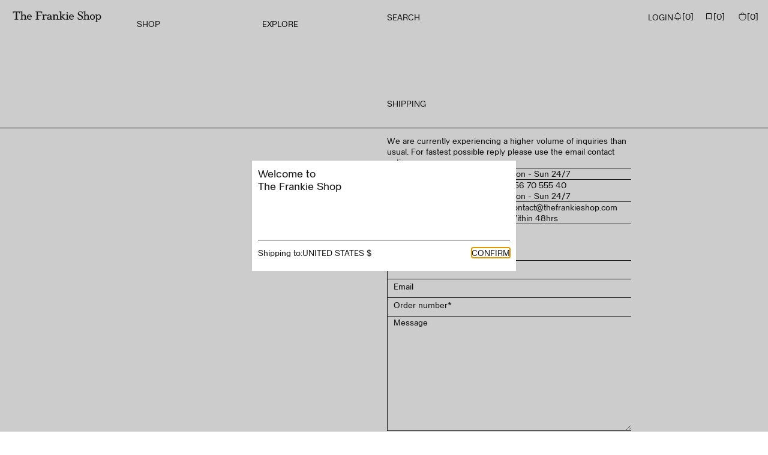

--- FILE ---
content_type: text/html; charset=utf-8
request_url: https://eu.thefrankieshop.com/pages/shipping
body_size: 53782
content:
<!doctype html>
<html lang="en">
  <head><!-- CookiePro Cookies Consent Notice start for thefrankieshop.com -->
      <script defer src="https://cookie-cdn.cookiepro.com/scripttemplates/otSDKStub.js" data-language="en" type="text/javascript" charset="UTF-8" data-domain-script="6a28b00a-595f-42a7-a165-ded116bd7902" data-ot-ignore></script>
      <script type="text/javascript">
        function OptanonWrapper() { }
      </script>
      <!-- CookiePro Cookies Consent Notice end for thefrankieshop.com -->

    <meta charset="utf-8">
    <meta http-equiv="X-UA-Compatible" content="IE=edge">
    <meta name="viewport" content="width=device-width,initial-scale=1">
    <meta name="theme-color" content="">

    <link rel="preconnect" href="https://cdn.shopify.com" crossorigin><meta name="google-site-verification" content="d0FWsetpbG3xYNydq-0C6K0kZMVz6xSdTqyRmnwabos" /><link rel="canonical" href="https://eu.thefrankieshop.com/pages/shipping" /><link rel="icon" type="image/png" href="//eu.thefrankieshop.com/cdn/shop/files/16_16x16.png?v=1663322898" sizes="16x16" /><link rel="shortcut icon" type="image/png" href="//eu.thefrankieshop.com/cdn/shop/files/32_32x32.png?v=1663322898" sizes="32x32" /><link rel="icon" type="image/png" href="//eu.thefrankieshop.com/cdn/shop/files/194_194x194.png?v=1663322899" sizes="194x194" /><link rel="apple-touch-icon" href="//eu.thefrankieshop.com/cdn/shop/files/180_180x180.png?v=1663322898" sizes="180x180" /><link rel="icon" type="image/png" href="//eu.thefrankieshop.com/cdn/shop/files/192_192x192.png?v=1663322899" sizes="192x192" /><link rel="manifest" href="//eu.thefrankieshop.com/cdn/shop/t/204/assets/site.webmanifest.json?v=175087655259947589551705934359" />

<meta name="apple-mobile-web-app-title" content="The Frankie Shop Europe" />
<meta name="application-name" content="The Frankie Shop Europe" />
<meta name="msapplication-TileColor" content="#ffffff" />
<meta name="msapplication-config" content="//eu.thefrankieshop.com/cdn/shop/t/204/assets/browserconfig.xml?97078" />
<meta name="theme-color" content="#ffffff" />
<title>Shipping
&ndash; The Frankie Shop Europe</title><meta name="description" content="Orders typically ship within 1-2 business days. Please allow up to 3 business days during sale or promotions for your order to dispatch. Please see our Shipping Policy for more information.">

<meta property="og:site_name" content="The Frankie Shop Europe">
<meta property="og:url" content="https://eu.thefrankieshop.com/pages/shipping">
<meta property="og:title" content="Shipping">
<meta property="og:type" content="website">
<meta property="og:description" content="Orders typically ship within 1-2 business days. Please allow up to 3 business days during sale or promotions for your order to dispatch. Please see our Shipping Policy for more information."><meta name="twitter:card" content="summary_large_image">
<meta name="twitter:title" content="Shipping">
<meta name="twitter:description" content="Orders typically ship within 1-2 business days. Please allow up to 3 business days during sale or promotions for your order to dispatch. Please see our Shipping Policy for more information.">
<script>
  window.BAO = window.BAO || {}
  window.theme = window.theme || {}

  document.documentElement.classList.remove('util-NoJs')

  window.theme = {
    isDevTheme: false,
    moneyFormat: "{{amount_no_decimals}} EUR",
    riseAPI: "f6b313a3-77a8-423f-9d86-e2eeffb609f7",
    strings: {
      addToCart: "Add to Bag",
      soldOut: "Sold out",
      notifyMe: "Notify me",
      unavailable: "Unavailable",
      from: "From",
      price: {
        price: "Price",
        regular_price: "Regular price",
      },
      accessibility: {
        product_description: "{{ title }}; Price: {{ price }};",
        sale_product_description: "{{ title }}; Original Price: {{ original_price }}, current price: {{ current_price }};",
        new_window: "Opens in a new window."
      },
      addToWishlist: "Add to wishlist",
      removeFromWishlist: "Remove from wishlist"
    },
  }

  
</script>

<script src="//unpkg.com/@ungap/custom-elements@1.0.0/min.js" defer data-ot-ignore></script>


<script src="//eu.thefrankieshop.com/cdn/shop/t/204/assets/bao-utils.js?v=179718539401953570301755757950" type="module" data-ot-ignore></script>
<script src="//eu.thefrankieshop.com/cdn/shop/t/204/assets/bao-reactive-state.js?v=5022987548164089931663322746" type="module" data-ot-ignore></script>
<script src="//eu.thefrankieshop.com/cdn/shop/t/204/assets/bao-cycler.js?v=21525716723937485251663322739" type="module" data-ot-ignore></script>
<script src="//eu.thefrankieshop.com/cdn/shop/t/204/assets/bao-listeners.js?v=133500570216911661401663322746" type="module" data-ot-ignore></script>
<script src="//eu.thefrankieshop.com/cdn/shop/t/204/assets/bao-event-bus.js?v=120213979582113567311663322743" type="module" data-ot-ignore></script>
<script src="//eu.thefrankieshop.com/cdn/shop/t/204/assets/bao-custom-element.js?v=112280422800442489081707477892" type="module" data-ot-ignore></script>
<script src="//eu.thefrankieshop.com/cdn/shop/t/204/assets/bao-details-disclosure.js?v=75718277762601428951663322747" type="module" data-ot-ignore></script>

<script src="//eu.thefrankieshop.com/cdn/shop/t/204/assets/bao-carousel.js?v=16474836090093294921741859128" type="module" data-ot-ignore></script>

<script src="//eu.thefrankieshop.com/cdn/shop/t/204/assets/global.js?v=164261976953683500731752672796" type="module" data-ot-ignore></script>
<script src="//eu.thefrankieshop.com/cdn/shop/t/204/assets/bao-events.js?v=91505369323283698341663322745" type="module" data-ot-ignore></script>
<script src="//eu.thefrankieshop.com/cdn/shop/t/204/assets/bao-section-rendering.js?v=76315265701443521720449658" type="module" data-ot-ignore></script>
<script src="//eu.thefrankieshop.com/cdn/shop/t/204/assets/bao-cart.js?v=29233287474074004951666875356" type="module" data-ot-ignore></script>
<script src="//eu.thefrankieshop.com/cdn/shop/t/204/assets/cart-count.js?v=145564264154110183821674660781" type="module" data-ot-ignore></script>
<script src="//eu.thefrankieshop.com/cdn/shop/t/204/assets/product-form.js?v=113519536122869492781705934430" type="module" data-ot-ignore></script>
<script src="//eu.thefrankieshop.com/cdn/shop/t/204/assets/quantity-adjuster.js?v=39675576655124975761663322740" type="module" data-ot-ignore></script>
<script src="//eu.thefrankieshop.com/cdn/shop/t/204/assets/cart-item.js?v=166402179495558844241666875357" type="module" data-ot-ignore></script>
<script src="//eu.thefrankieshop.com/cdn/shop/t/204/assets/lazy-video.js?v=80039591121981207631752672797" type="module" data-ot-ignore></script>
<script src="//eu.thefrankieshop.com/cdn/shop/t/204/assets/header-transparent.js?v=156470174095035587631763116259" type="module" data-ot-ignore></script>
<script src="//eu.thefrankieshop.com/cdn/shop/t/204/assets/product-card-atc.js?v=180554559501435485261705934430" type="module" data-ot-ignore></script>
<script src="//eu.thefrankieshop.com/cdn/shop/t/204/assets/back-in-stock-modal.js?v=15503834077352710421718028255" type="module" data-ot-ignore></script>
<script src="//eu.thefrankieshop.com/cdn/shop/t/204/assets/modal-dialog.js?v=151523101575713483381718028256" type="module" data-ot-ignore></script>
<script src="//eu.thefrankieshop.com/cdn/shop/t/204/assets/section-async.js?v=147677493883981981101736165856" type="module" data-ot-ignore></script>
<script src="//eu.thefrankieshop.com/cdn/shop/t/204/assets/gender-image-swap.js?v=95108867767202546551712154360" type="module" data-ot-ignore></script>
<script src="//eu.thefrankieshop.com/cdn/shop/t/204/assets/tagalys-api-connector.min.js?v=37698540310030004571707905215" type="text/javascript" data-ot-ignore async></script>
<script src="//eu.thefrankieshop.com/cdn/shop/t/204/assets/tagalys-connecter.js?v=162723299764647414531720538948" type="module" data-ot-ignore></script><link href="//eu.thefrankieshop.com/cdn/shop/t/204/assets/wisepops.js?v=53364036011195675531744378825" as="script" rel="preload"><script src="//eu.thefrankieshop.com/cdn/shop/t/204/assets/wisepops.js?v=53364036011195675531744378825" type="module" data-ot-ignore defer></script><link href="//eu.thefrankieshop.com/cdn/shop/t/204/assets/shipping-location-modal.js?v=182405055266465145531755757951" as="script" rel="preload">

  <script src="//eu.thefrankieshop.com/cdn/shop/t/204/assets/shipping-location-modal.js?v=182405055266465145531755757951" type="module" data-ot-ignore></script><script>
  window.routes = {
    cart_add_url: '/cart/add',
    cart_change_url: '/cart/change',
    cart_update_url: '/cart/update',

    cartAddUrl: '/cart/add',
    cartChangeUrl: '/cart/change',
    cartUpdateUrl: '/cart/update',
  };
</script>

<script>
  window.addEventListener('resize', () => measureInnerHeight);
  measureInnerHeight();

  function measureInnerHeight() {
    //document.documentElement.style.setProperty('--InnerHeight', `${window.innerHeight}px`)
  }
</script>
<style>

  /*
  |--------------------------------------------------------------------------
  | Zuka Beta
  |--------------------------------------------------------------------------
  |
  */

  @font-face {
    font-family: 'ZukaBeta';
    font-style: normal;
    font-weight: 400;
    src:
      url('//eu.thefrankieshop.com/cdn/shop/t/204/assets/ZukaBeta-Regular.woff2?v=70208242740159274141663322740') format('woff2');
    font-display: swap;
  }

  @font-face {
    font-family: 'ZukaBeta';
    font-style: italic;
    font-weight: 400;
    src:
      url('//eu.thefrankieshop.com/cdn/shop/t/204/assets/ZukaBeta-RegularItalic.woff2?v=56693358040213744311663322738') format('woff2');
    font-display: swap;
  }

  @font-face {
    font-family: 'ZukaBeta';
    font-style: normal;
    font-weight: 500;
    src:
      url('//eu.thefrankieshop.com/cdn/shop/t/204/assets/ZukaBeta-Medium.woff2?v=106248895946102766381663322744') format('woff2');
    font-display: swap;
  }

  @font-face {
    font-family: 'ZukaBeta';
    font-style: italic;
    font-weight: 500;
    src:
      url('//eu.thefrankieshop.com/cdn/shop/t/204/assets/ZukaBeta-MediumItalic.woff2?v=98802853466064896071663322746') format('woff2');
    font-display: swap;
  }

</style>

<link href="//eu.thefrankieshop.com/cdn/shop/t/204/assets/layout.css?v=36145888097812685071663322742" as="style" rel="preload">
<link href="//eu.thefrankieshop.com/cdn/shop/t/204/assets/define.css?v=54635251125689241661761125118" as="style" rel="preload">
<link href="//eu.thefrankieshop.com/cdn/shop/t/204/assets/header.css?v=52434964782131712491760025170" as="style" rel="preload">
<link href="//eu.thefrankieshop.com/cdn/shop/t/204/assets/responsive-image.css?v=182787988453408286661663322746" as="style" rel="preload">
<link href="//eu.thefrankieshop.com/cdn/shop/t/204/assets/responsive-video.css?v=24058195455560053751705404163" as="style" rel="preload">
<link href="//eu.thefrankieshop.com/cdn/shop/t/204/assets/buttons.css?v=44433050986524041971752672794" as="style" rel="preload">
<link href="//eu.thefrankieshop.com/cdn/shop/t/204/assets/font-size.css?v=32993313986009218311741859132" as="style" rel="preload">
<link href="//eu.thefrankieshop.com/cdn/shop/t/204/assets/utilities.css?v=181748415977875559841665071675" as="style" rel="preload">
<link href="//eu.thefrankieshop.com/cdn/shop/t/204/assets/drawer-drawer.css?v=158104764809344769941743593339" as="style" rel="preload">
<link href="//eu.thefrankieshop.com/cdn/shop/t/204/assets/drawer-drawers.css?v=15802517376382439101667406684" as="style" rel="preload">
<style>
  *,::after,::before{box-sizing:border-box}::after,::before{text-decoration:inherit;vertical-align:inherit}html{line-height:1.5;cursor:default;overflow-wrap:anywhere;-moz-tab-size:4;tab-size:4;-webkit-tap-highlight-color:transparent;-webkit-text-size-adjust:100%}body{margin:0}h1{margin:.67em 0;font-size:2em}dl dl,dl ol,dl ul,ol dl,ul dl{margin:0}hr{height:0;color:inherit}nav ol,nav ul{padding:0;list-style:url("data:image/svg+xml,%3Csvg xmlns='http://www.w3.org/2000/svg'/%3E")}nav li::before{content:'\200B'}pre{font-family:monospace,monospace;font-size:1em;overflow:auto}abbr[title]{text-decoration:underline;text-decoration:underline dotted}b,strong{font-weight:bolder}code,kbd,samp{font-family:monospace,monospace;font-size:1em}small{font-size:80%}audio,canvas,iframe,img,svg,video{vertical-align:middle}audio:not([controls]){display:none;height:0}iframe{border-style:none}svg:not([fill]){fill:currentColor}table{text-indent:0;border-color:inherit;border-collapse:collapse}button,input,select{margin:0}button{text-transform:none}[type=button i],[type=reset i],[type=submit i],button{-webkit-appearance:button}fieldset{padding:.35em .75em .625em;border:1px solid #a0a0a0}progress{vertical-align:baseline}select{text-transform:none}textarea{margin:0;resize:vertical}[type=search i]{-webkit-appearance:textfield;outline-offset:-2px}::-webkit-inner-spin-button,::-webkit-outer-spin-button{height:auto}::-webkit-input-placeholder{color:inherit;opacity:.54}::-webkit-search-decoration{-webkit-appearance:none}::-webkit-file-upload-button{-webkit-appearance:button;font:inherit}::-moz-focus-inner{border-style:none;padding:0}:-moz-focusring{outline:1px dotted ButtonText}:-moz-ui-invalid{box-shadow:none}dialog{position:absolute;right:0;left:0;width:-moz-fit-content;width:-webkit-fit-content;width:fit-content;height:-moz-fit-content;height:-webkit-fit-content;height:fit-content;margin:auto;padding:1em;background-color:#fff;border:solid;color:#000}dialog:not([open]){display:none}summary{display:list-item}[aria-busy=true i]{cursor:progress}[aria-controls]{cursor:pointer}[aria-disabled=true i],[disabled]{cursor:not-allowed}[aria-hidden=false i][hidden]{display:initial}[aria-hidden=false i][hidden]:not(:focus){position:absolute;clip:rect(0,0,0,0)}
</style>

<link href="//eu.thefrankieshop.com/cdn/shop/t/204/assets/define.css?v=54635251125689241661761125118" rel="stylesheet" type="text/css" media="all" />
<link href="//eu.thefrankieshop.com/cdn/shop/t/204/assets/utilities.css?v=181748415977875559841665071675" rel="stylesheet" type="text/css" media="all" />

<link href="//eu.thefrankieshop.com/cdn/shop/t/204/assets/layout.css?v=36145888097812685071663322742" rel="stylesheet" type="text/css" media="all" />
<link href="//eu.thefrankieshop.com/cdn/shop/t/204/assets/font-size.css?v=32993313986009218311741859132" rel="stylesheet" type="text/css" media="all" />

<link href="//eu.thefrankieshop.com/cdn/shop/t/204/assets/responsive-image.css?v=182787988453408286661663322746" rel="stylesheet" type="text/css" media="all" />
<link href="//eu.thefrankieshop.com/cdn/shop/t/204/assets/responsive-video.css?v=24058195455560053751705404163" rel="stylesheet" type="text/css" media="all" />

<link href="//eu.thefrankieshop.com/cdn/shop/t/204/assets/drawer-drawer.css?v=158104764809344769941743593339" rel="stylesheet" type="text/css" media="all" />
<link href="//eu.thefrankieshop.com/cdn/shop/t/204/assets/drawer-drawers.css?v=15802517376382439101667406684" rel="stylesheet" type="text/css" media="all" />

<link href="//eu.thefrankieshop.com/cdn/shop/t/204/assets/buttons.css?v=44433050986524041971752672794" rel="stylesheet" type="text/css" media="all" />
<link href="//eu.thefrankieshop.com/cdn/shop/t/204/assets/rich-text.css?v=14825038089511341941732805351" rel="stylesheet" type="text/css" media="all" />
<link href="//eu.thefrankieshop.com/cdn/shop/t/204/assets/form.css?v=58711577382494646611761125119" rel="stylesheet" type="text/css" media="all" />

<style>
      :root {
        --Current-Background: var(--Color_Background-Light);
        --Current-Foreground: var(--Color_Foreground-Light);
        --Current-Icon_Filter: var(--Filter_Icon-Light);
        --Current-CTA-Background: var(--Color_Background_CTA-Light);
        --Current-CTA-Foreground: var(--Color_Foreground_CTA-Light);
        --Reverse-CTA-Foreground:  var(--Color_Background_CTA-Light);
      }
    </style>

    <script>
      window.cartStrings = {
        error: `There was an error while updating your cart. Please try again.`,
        quantityError: `You can only add [quantity] of this item to your cart.`
      }

      window.variantStrings = {
        addToCart: `Add to Bag`,
        soldOut: `Sold out`,
        unavailable: `Unavailable`,
      }

      window.accessibilityStrings = {
        shareSuccess: `Link copied to clipboard`,
      }

      window.theme.fourSixty = {
        apiKey: 'the-frankie-shop',
        pagination: '24'
      }

      window.theme.filters = {
        setCollectionGender: ''
      }

      window.theme.klaviyo = {
        apiKey: 'UJ6mrx',
        mailingListId: 'TXWKww'
      }

      window.theme.tagalys = {
        apiUrl: 'https://api-r4.tagalys.com',
        clientCode: '61E1E6B84335CF58',
        apiKey: 'a670c4a206cfcd112824723352f97398',
        storeId: '28239659061',
        recommendedId: 'ae1200e7b4d9cb28592f',
        additionalColorsId: '6aca1086d47273cc51be',
        cartRecommendationsId: '915114ee9a472c2cf7e0',
      }

      window.theme.klevu = {
        apiKey: 'klevu-166332439061015570',
        url: '//eucs30v2.ksearchnet.com/cs/v2/search'
      }

      window.theme.ipLocation = {
        apiKey: '970ee04ca48a44dcb0403a51250eab65'
      }
    </script>

    <script>window.performance && window.performance.mark && window.performance.mark('shopify.content_for_header.start');</script><meta name="facebook-domain-verification" content="2hxbc12l96i4zcupojns8mb7syoppa">
<meta id="shopify-digital-wallet" name="shopify-digital-wallet" content="/28239659061/digital_wallets/dialog">
<meta name="shopify-checkout-api-token" content="7cb7ae364fb71bae2865972a751efbad">
<meta id="in-context-paypal-metadata" data-shop-id="28239659061" data-venmo-supported="false" data-environment="production" data-locale="en_US" data-paypal-v4="true" data-currency="EUR">
<script async="async" src="/checkouts/internal/preloads.js?locale=en-FR"></script>
<link rel="preconnect" href="https://shop.app" crossorigin="anonymous">
<script async="async" src="https://shop.app/checkouts/internal/preloads.js?locale=en-FR&shop_id=28239659061" crossorigin="anonymous"></script>
<script id="apple-pay-shop-capabilities" type="application/json">{"shopId":28239659061,"countryCode":"FR","currencyCode":"EUR","merchantCapabilities":["supports3DS"],"merchantId":"gid:\/\/shopify\/Shop\/28239659061","merchantName":"The Frankie Shop Europe","requiredBillingContactFields":["postalAddress","email","phone"],"requiredShippingContactFields":["postalAddress","email","phone"],"shippingType":"shipping","supportedNetworks":["visa","masterCard","amex","maestro"],"total":{"type":"pending","label":"The Frankie Shop Europe","amount":"1.00"},"shopifyPaymentsEnabled":true,"supportsSubscriptions":true}</script>
<script id="shopify-features" type="application/json">{"accessToken":"7cb7ae364fb71bae2865972a751efbad","betas":["rich-media-storefront-analytics"],"domain":"eu.thefrankieshop.com","predictiveSearch":true,"shopId":28239659061,"locale":"en"}</script>
<script>var Shopify = Shopify || {};
Shopify.shop = "the-frankie-shop-eu.myshopify.com";
Shopify.locale = "en";
Shopify.currency = {"active":"EUR","rate":"1.0"};
Shopify.country = "FR";
Shopify.theme = {"name":"EU Launch Theme","id":126713856053,"schema_name":"By Association Only","schema_version":"1.0.0","theme_store_id":null,"role":"main"};
Shopify.theme.handle = "null";
Shopify.theme.style = {"id":null,"handle":null};
Shopify.cdnHost = "eu.thefrankieshop.com/cdn";
Shopify.routes = Shopify.routes || {};
Shopify.routes.root = "/";</script>
<script type="module">!function(o){(o.Shopify=o.Shopify||{}).modules=!0}(window);</script>
<script>!function(o){function n(){var o=[];function n(){o.push(Array.prototype.slice.apply(arguments))}return n.q=o,n}var t=o.Shopify=o.Shopify||{};t.loadFeatures=n(),t.autoloadFeatures=n()}(window);</script>
<script>
  window.ShopifyPay = window.ShopifyPay || {};
  window.ShopifyPay.apiHost = "shop.app\/pay";
  window.ShopifyPay.redirectState = null;
</script>
<script id="shop-js-analytics" type="application/json">{"pageType":"page"}</script>
<script defer="defer" async type="module" src="//eu.thefrankieshop.com/cdn/shopifycloud/shop-js/modules/v2/client.init-shop-cart-sync_D0dqhulL.en.esm.js"></script>
<script defer="defer" async type="module" src="//eu.thefrankieshop.com/cdn/shopifycloud/shop-js/modules/v2/chunk.common_CpVO7qML.esm.js"></script>
<script type="module">
  await import("//eu.thefrankieshop.com/cdn/shopifycloud/shop-js/modules/v2/client.init-shop-cart-sync_D0dqhulL.en.esm.js");
await import("//eu.thefrankieshop.com/cdn/shopifycloud/shop-js/modules/v2/chunk.common_CpVO7qML.esm.js");

  window.Shopify.SignInWithShop?.initShopCartSync?.({"fedCMEnabled":true,"windoidEnabled":true});

</script>
<script>
  window.Shopify = window.Shopify || {};
  if (!window.Shopify.featureAssets) window.Shopify.featureAssets = {};
  window.Shopify.featureAssets['shop-js'] = {"shop-cart-sync":["modules/v2/client.shop-cart-sync_D9bwt38V.en.esm.js","modules/v2/chunk.common_CpVO7qML.esm.js"],"init-fed-cm":["modules/v2/client.init-fed-cm_BJ8NPuHe.en.esm.js","modules/v2/chunk.common_CpVO7qML.esm.js"],"init-shop-email-lookup-coordinator":["modules/v2/client.init-shop-email-lookup-coordinator_pVrP2-kG.en.esm.js","modules/v2/chunk.common_CpVO7qML.esm.js"],"shop-cash-offers":["modules/v2/client.shop-cash-offers_CNh7FWN-.en.esm.js","modules/v2/chunk.common_CpVO7qML.esm.js","modules/v2/chunk.modal_DKF6x0Jh.esm.js"],"init-shop-cart-sync":["modules/v2/client.init-shop-cart-sync_D0dqhulL.en.esm.js","modules/v2/chunk.common_CpVO7qML.esm.js"],"init-windoid":["modules/v2/client.init-windoid_DaoAelzT.en.esm.js","modules/v2/chunk.common_CpVO7qML.esm.js"],"shop-toast-manager":["modules/v2/client.shop-toast-manager_1DND8Tac.en.esm.js","modules/v2/chunk.common_CpVO7qML.esm.js"],"pay-button":["modules/v2/client.pay-button_CFeQi1r6.en.esm.js","modules/v2/chunk.common_CpVO7qML.esm.js"],"shop-button":["modules/v2/client.shop-button_Ca94MDdQ.en.esm.js","modules/v2/chunk.common_CpVO7qML.esm.js"],"shop-login-button":["modules/v2/client.shop-login-button_DPYNfp1Z.en.esm.js","modules/v2/chunk.common_CpVO7qML.esm.js","modules/v2/chunk.modal_DKF6x0Jh.esm.js"],"avatar":["modules/v2/client.avatar_BTnouDA3.en.esm.js"],"shop-follow-button":["modules/v2/client.shop-follow-button_BMKh4nJE.en.esm.js","modules/v2/chunk.common_CpVO7qML.esm.js","modules/v2/chunk.modal_DKF6x0Jh.esm.js"],"init-customer-accounts-sign-up":["modules/v2/client.init-customer-accounts-sign-up_CJXi5kRN.en.esm.js","modules/v2/client.shop-login-button_DPYNfp1Z.en.esm.js","modules/v2/chunk.common_CpVO7qML.esm.js","modules/v2/chunk.modal_DKF6x0Jh.esm.js"],"init-shop-for-new-customer-accounts":["modules/v2/client.init-shop-for-new-customer-accounts_BoBxkgWu.en.esm.js","modules/v2/client.shop-login-button_DPYNfp1Z.en.esm.js","modules/v2/chunk.common_CpVO7qML.esm.js","modules/v2/chunk.modal_DKF6x0Jh.esm.js"],"init-customer-accounts":["modules/v2/client.init-customer-accounts_DCuDTzpR.en.esm.js","modules/v2/client.shop-login-button_DPYNfp1Z.en.esm.js","modules/v2/chunk.common_CpVO7qML.esm.js","modules/v2/chunk.modal_DKF6x0Jh.esm.js"],"checkout-modal":["modules/v2/client.checkout-modal_U_3e4VxF.en.esm.js","modules/v2/chunk.common_CpVO7qML.esm.js","modules/v2/chunk.modal_DKF6x0Jh.esm.js"],"lead-capture":["modules/v2/client.lead-capture_DEgn0Z8u.en.esm.js","modules/v2/chunk.common_CpVO7qML.esm.js","modules/v2/chunk.modal_DKF6x0Jh.esm.js"],"shop-login":["modules/v2/client.shop-login_CoM5QKZ_.en.esm.js","modules/v2/chunk.common_CpVO7qML.esm.js","modules/v2/chunk.modal_DKF6x0Jh.esm.js"],"payment-terms":["modules/v2/client.payment-terms_BmrqWn8r.en.esm.js","modules/v2/chunk.common_CpVO7qML.esm.js","modules/v2/chunk.modal_DKF6x0Jh.esm.js"]};
</script>
<script>(function() {
  var isLoaded = false;
  function asyncLoad() {
    if (isLoaded) return;
    isLoaded = true;
    var urls = ["https:\/\/shopify.orderdeadline.com\/app\/frontend\/js\/order-deadline.min.js?shop=the-frankie-shop-eu.myshopify.com","https:\/\/cdn.attn.tv\/thefrankieshop\/dtag.js?shop=the-frankie-shop-eu.myshopify.com","https:\/\/config.gorgias.chat\/bundle-loader\/01GYCCVGZC83K5HV05RMGM3THV?source=shopify1click\u0026shop=the-frankie-shop-eu.myshopify.com","https:\/\/wisepops.net\/loader.js?v=2\u0026h=GPYzobKnNE\u0026shop=the-frankie-shop-eu.myshopify.com","https:\/\/str.rise-ai.com\/?shop=the-frankie-shop-eu.myshopify.com","https:\/\/strn.rise-ai.com\/?shop=the-frankie-shop-eu.myshopify.com","https:\/\/redirectify.app\/script_tags\/tracking.js?shop=the-frankie-shop-eu.myshopify.com","https:\/\/cdn.9gtb.com\/loader.js?g_cvt_id=fba0af2a-2d27-428b-8cfd-2ebd4f8fca34\u0026shop=the-frankie-shop-eu.myshopify.com"];
    for (var i = 0; i < urls.length; i++) {
      var s = document.createElement('script');
      s.type = 'text/javascript';
      s.async = true;
      s.src = urls[i];
      var x = document.getElementsByTagName('script')[0];
      x.parentNode.insertBefore(s, x);
    }
  };
  if(window.attachEvent) {
    window.attachEvent('onload', asyncLoad);
  } else {
    window.addEventListener('load', asyncLoad, false);
  }
})();</script>
<script id="__st">var __st={"a":28239659061,"offset":3600,"reqid":"0d8d3534-30d4-45d9-8699-76c86a6be60d-1764674769","pageurl":"eu.thefrankieshop.com\/pages\/shipping","s":"pages-47329116213","u":"e0a448f3375a","p":"page","rtyp":"page","rid":47329116213};</script>
<script>window.ShopifyPaypalV4VisibilityTracking = true;</script>
<script id="captcha-bootstrap">!function(){'use strict';const t='contact',e='account',n='new_comment',o=[[t,t],['blogs',n],['comments',n],[t,'customer']],c=[[e,'customer_login'],[e,'guest_login'],[e,'recover_customer_password'],[e,'create_customer']],r=t=>t.map((([t,e])=>`form[action*='/${t}']:not([data-nocaptcha='true']) input[name='form_type'][value='${e}']`)).join(','),a=t=>()=>t?[...document.querySelectorAll(t)].map((t=>t.form)):[];function s(){const t=[...o],e=r(t);return a(e)}const i='password',u='form_key',d=['recaptcha-v3-token','g-recaptcha-response','h-captcha-response',i],f=()=>{try{return window.sessionStorage}catch{return}},m='__shopify_v',_=t=>t.elements[u];function p(t,e,n=!1){try{const o=window.sessionStorage,c=JSON.parse(o.getItem(e)),{data:r}=function(t){const{data:e,action:n}=t;return t[m]||n?{data:e,action:n}:{data:t,action:n}}(c);for(const[e,n]of Object.entries(r))t.elements[e]&&(t.elements[e].value=n);n&&o.removeItem(e)}catch(o){console.error('form repopulation failed',{error:o})}}const l='form_type',E='cptcha';function T(t){t.dataset[E]=!0}const w=window,h=w.document,L='Shopify',v='ce_forms',y='captcha';let A=!1;((t,e)=>{const n=(g='f06e6c50-85a8-45c8-87d0-21a2b65856fe',I='https://cdn.shopify.com/shopifycloud/storefront-forms-hcaptcha/ce_storefront_forms_captcha_hcaptcha.v1.5.2.iife.js',D={infoText:'Protected by hCaptcha',privacyText:'Privacy',termsText:'Terms'},(t,e,n)=>{const o=w[L][v],c=o.bindForm;if(c)return c(t,g,e,D).then(n);var r;o.q.push([[t,g,e,D],n]),r=I,A||(h.body.append(Object.assign(h.createElement('script'),{id:'captcha-provider',async:!0,src:r})),A=!0)});var g,I,D;w[L]=w[L]||{},w[L][v]=w[L][v]||{},w[L][v].q=[],w[L][y]=w[L][y]||{},w[L][y].protect=function(t,e){n(t,void 0,e),T(t)},Object.freeze(w[L][y]),function(t,e,n,w,h,L){const[v,y,A,g]=function(t,e,n){const i=e?o:[],u=t?c:[],d=[...i,...u],f=r(d),m=r(i),_=r(d.filter((([t,e])=>n.includes(e))));return[a(f),a(m),a(_),s()]}(w,h,L),I=t=>{const e=t.target;return e instanceof HTMLFormElement?e:e&&e.form},D=t=>v().includes(t);t.addEventListener('submit',(t=>{const e=I(t);if(!e)return;const n=D(e)&&!e.dataset.hcaptchaBound&&!e.dataset.recaptchaBound,o=_(e),c=g().includes(e)&&(!o||!o.value);(n||c)&&t.preventDefault(),c&&!n&&(function(t){try{if(!f())return;!function(t){const e=f();if(!e)return;const n=_(t);if(!n)return;const o=n.value;o&&e.removeItem(o)}(t);const e=Array.from(Array(32),(()=>Math.random().toString(36)[2])).join('');!function(t,e){_(t)||t.append(Object.assign(document.createElement('input'),{type:'hidden',name:u})),t.elements[u].value=e}(t,e),function(t,e){const n=f();if(!n)return;const o=[...t.querySelectorAll(`input[type='${i}']`)].map((({name:t})=>t)),c=[...d,...o],r={};for(const[a,s]of new FormData(t).entries())c.includes(a)||(r[a]=s);n.setItem(e,JSON.stringify({[m]:1,action:t.action,data:r}))}(t,e)}catch(e){console.error('failed to persist form',e)}}(e),e.submit())}));const S=(t,e)=>{t&&!t.dataset[E]&&(n(t,e.some((e=>e===t))),T(t))};for(const o of['focusin','change'])t.addEventListener(o,(t=>{const e=I(t);D(e)&&S(e,y())}));const B=e.get('form_key'),M=e.get(l),P=B&&M;t.addEventListener('DOMContentLoaded',(()=>{const t=y();if(P)for(const e of t)e.elements[l].value===M&&p(e,B);[...new Set([...A(),...v().filter((t=>'true'===t.dataset.shopifyCaptcha))])].forEach((e=>S(e,t)))}))}(h,new URLSearchParams(w.location.search),n,t,e,['guest_login'])})(!0,!1)}();</script>
<script integrity="sha256-52AcMU7V7pcBOXWImdc/TAGTFKeNjmkeM1Pvks/DTgc=" data-source-attribution="shopify.loadfeatures" defer="defer" src="//eu.thefrankieshop.com/cdn/shopifycloud/storefront/assets/storefront/load_feature-81c60534.js" crossorigin="anonymous"></script>
<script crossorigin="anonymous" defer="defer" src="//eu.thefrankieshop.com/cdn/shopifycloud/storefront/assets/shopify_pay/storefront-65b4c6d7.js?v=20250812"></script>
<script data-source-attribution="shopify.dynamic_checkout.dynamic.init">var Shopify=Shopify||{};Shopify.PaymentButton=Shopify.PaymentButton||{isStorefrontPortableWallets:!0,init:function(){window.Shopify.PaymentButton.init=function(){};var t=document.createElement("script");t.src="https://eu.thefrankieshop.com/cdn/shopifycloud/portable-wallets/latest/portable-wallets.en.js",t.type="module",document.head.appendChild(t)}};
</script>
<script data-source-attribution="shopify.dynamic_checkout.buyer_consent">
  function portableWalletsHideBuyerConsent(e){var t=document.getElementById("shopify-buyer-consent"),n=document.getElementById("shopify-subscription-policy-button");t&&n&&(t.classList.add("hidden"),t.setAttribute("aria-hidden","true"),n.removeEventListener("click",e))}function portableWalletsShowBuyerConsent(e){var t=document.getElementById("shopify-buyer-consent"),n=document.getElementById("shopify-subscription-policy-button");t&&n&&(t.classList.remove("hidden"),t.removeAttribute("aria-hidden"),n.addEventListener("click",e))}window.Shopify?.PaymentButton&&(window.Shopify.PaymentButton.hideBuyerConsent=portableWalletsHideBuyerConsent,window.Shopify.PaymentButton.showBuyerConsent=portableWalletsShowBuyerConsent);
</script>
<script data-source-attribution="shopify.dynamic_checkout.cart.bootstrap">document.addEventListener("DOMContentLoaded",(function(){function t(){return document.querySelector("shopify-accelerated-checkout-cart, shopify-accelerated-checkout")}if(t())Shopify.PaymentButton.init();else{new MutationObserver((function(e,n){t()&&(Shopify.PaymentButton.init(),n.disconnect())})).observe(document.body,{childList:!0,subtree:!0})}}));
</script>
<link id="shopify-accelerated-checkout-styles" rel="stylesheet" media="screen" href="https://eu.thefrankieshop.com/cdn/shopifycloud/portable-wallets/latest/accelerated-checkout-backwards-compat.css" crossorigin="anonymous">
<style id="shopify-accelerated-checkout-cart">
        #shopify-buyer-consent {
  margin-top: 1em;
  display: inline-block;
  width: 100%;
}

#shopify-buyer-consent.hidden {
  display: none;
}

#shopify-subscription-policy-button {
  background: none;
  border: none;
  padding: 0;
  text-decoration: underline;
  font-size: inherit;
  cursor: pointer;
}

#shopify-subscription-policy-button::before {
  box-shadow: none;
}

      </style>

<script>window.performance && window.performance.mark && window.performance.mark('shopify.content_for_header.end');</script>
<script>
  /* Begin Polar Analytics Pixel */
  !function(){function load(retry){var PA=new XMLHttpRequest;PA.open("GET","https://cdn-production.polaranalytics.com/pap.txt?"+(new Date).toISOString().slice(0,10).replace(/-/g,""),!0),PA.send(),PA.onreadystatechange=function(){4===PA.readyState&&200===PA.status?setTimeout(function(){return eval(PA.responseText)},40):(299<PA.status||PA.status<200)&&retry&&load(retry-1)}}load(10)}();
  /* End Polar Analytics Pixel */
</script>
<script src="https://storage.googleapis.com/tagalys-software-testing-assets/tagalys-a-b-testing-beta.min.js"></script>

  <script>
    var TagalysABTestingCustomizations = {
      collectionPageUrl: function(collection){
        return `${window.location.origin}/collections/${collection.handle}`
      }
    }
  </script><script>
      TagalysABTesting.Collections.setUpRedirects({
        redirects: [{"from":{"id":639781208404,"handle":"men-b"},"to":{"id":"268914163765","handle":"men"}},{"from":{"id":652937888084,"handle":"womens-sale-b"},"to":{"id":"274904154165","handle":"womens-sale"}},{"from":{"id":662310912340,"handle":"mens-tops-b"},"to":{"id":"268592742453","handle":"mens-tops"}},{"from":{"id":663776198996,"handle":"faux-fur-b"},"to":{"id":"610774286676","handle":"faux-fur"}},{"from":{"id":667077247363,"handle":"womens-clothing-b"},"to":{"id":"164197564469","handle":"womens-clothing"}}],
        collectionPageUrl: TagalysABTestingCustomizations.collectionPageUrl
      })
    </script><!-- BEGIN app block: shopify://apps/klaviyo-email-marketing-sms/blocks/klaviyo-onsite-embed/2632fe16-c075-4321-a88b-50b567f42507 -->












  <script async src="https://static.klaviyo.com/onsite/js/UJ6mrx/klaviyo.js?company_id=UJ6mrx"></script>
  <script>!function(){if(!window.klaviyo){window._klOnsite=window._klOnsite||[];try{window.klaviyo=new Proxy({},{get:function(n,i){return"push"===i?function(){var n;(n=window._klOnsite).push.apply(n,arguments)}:function(){for(var n=arguments.length,o=new Array(n),w=0;w<n;w++)o[w]=arguments[w];var t="function"==typeof o[o.length-1]?o.pop():void 0,e=new Promise((function(n){window._klOnsite.push([i].concat(o,[function(i){t&&t(i),n(i)}]))}));return e}}})}catch(n){window.klaviyo=window.klaviyo||[],window.klaviyo.push=function(){var n;(n=window._klOnsite).push.apply(n,arguments)}}}}();</script>

  




  <script>
    window.klaviyoReviewsProductDesignMode = false
  </script>







<!-- END app block --><!-- BEGIN app block: shopify://apps/elevar-conversion-tracking/blocks/dataLayerEmbed/bc30ab68-b15c-4311-811f-8ef485877ad6 -->



<script type="module" dynamic>
  const configUrl = "/a/elevar/static/configs/186ed2c0893742e12b0109d35d261eea3e8b08cc/config.js";
  const config = (await import(configUrl)).default;
  const scriptUrl = config.script_src_app_theme_embed;

  if (scriptUrl) {
    const { handler } = await import(scriptUrl);

    await handler(
      config,
      {
        cartData: {
  marketId: "1225392181",
  attributes:{},
  cartTotal: "0.0",
  currencyCode:"EUR",
  items: []
}
,
        user: {cartTotal: "0.0",
    currencyCode:"EUR",customer: {},
}
,
        isOnCartPage:false,
        collectionView:null,
        searchResultsView:null,
        productView:null,
        checkoutComplete: null
      }
    );
  }
</script>


<!-- END app block --><!-- BEGIN app block: shopify://apps/hreflang-manager/blocks/gwa-hreflang/35dc0b05-d599-4c8e-8584-8cd17768854a --><!-- BEGIN app snippet: gwa-hreflang-page --><link rel="alternate" hreflang="en-FR" href="https://eu.thefrankieshop.com/pages/shipping"><link rel="alternate" hreflang="en-IT" href="https://eu.thefrankieshop.com/pages/shipping"><link rel="alternate" hreflang="en-NL" href="https://eu.thefrankieshop.com/pages/shipping"><link rel="alternate" hreflang="en-ES" href="https://eu.thefrankieshop.com/pages/shipping"><link rel="alternate" hreflang="en-AU" href="https://eu.thefrankieshop.com/pages/shipping"><link rel="alternate" hreflang="en-RU" href="https://eu.thefrankieshop.com/pages/shipping"><link rel="alternate" hreflang="en-DK" href="https://eu.thefrankieshop.com/pages/shipping"><link rel="alternate" hreflang="en-SE" href="https://eu.thefrankieshop.com/pages/shipping"><link rel="alternate" hreflang="en-CH" href="https://eu.thefrankieshop.com/pages/shipping"><link rel="alternate" hreflang="en-GB" href="https://eu.thefrankieshop.com/pages/shipping"><!-- END app snippet --><!-- END app block --><!-- BEGIN app block: shopify://apps/wisepops-email-sms-popups/blocks/app-embed/e7d7a4f7-0df4-4073-9375-5f36db513952 --><script>
  // Create the wisepops() function
  window.wisepops_key = window.WisePopsObject = window.wisepops_key || window.WisePopsObject || "wisepops";
  window[window.wisepops_key] = function () {
    window[window.wisepops_key].q.push(arguments);
  };
  window[window.wisepops_key].q = [];
  window[window.wisepops_key].l = Date.now();

  // Disable deprecated snippet
  window._wisepopsSkipShopifyDeprecatedSnippet = true;

  document.addEventListener('wisepops.after-initialization', function () {
    // https://developer.mozilla.org/en-US/docs/Web/API/Document/cookie/Simple_document.cookie_framework
    function getCookieValue(sKey) {
      if (!sKey) { return null; }
      return decodeURIComponent(document.cookie.replace(new RegExp("(?:(?:^|.*;)\\s*" + encodeURIComponent(sKey).replace(/[\-\.\+\*]/g, "\\$&") + "\\s*\\=\\s*([^;]*).*$)|^.*$"), "$1")) || null;
    }

    function getTotalInventoryQuantity() {
      var variants = null;
      if (!variants) {
        return null;
      }

      var totalQuantity = 0;
      for (var i in variants) {
        if (variants[i] && variants[i].inventory_quantity) {
          totalQuantity += variants[i].inventory_quantity;
        } else {
          return null;
        }
      }
      return totalQuantity;
    }

    function getMapCartItems(key, items){
      var cartItems = items ?? [];
      return cartItems.map(function (item) {
        return item[key];
      })
      .filter(function (item){
        if (item !== undefined && item !== null && item !== "") {
          return true;
        }
        return false;
      })
      .join(',');
    }

    

    // Set built-in properties
    window[window.wisepops_key]('properties', {
      client_id: null,
      cart: {
        discount_code: getCookieValue('discount_code'),
        item_count: 0,
        total_price: 0 / 100,
        currency: "EUR",
        skus: getMapCartItems('sku'),
        items: []
      },
      customer: {
        accepts_marketing: false,
        is_logged_in:  false ,
        last_order: {
          created_at: null,
        },
        orders_count: 0,
        total_spent: (isNaN(null) ? 0 : (null / 100)),
        tags:  null ,
        email: null,
        first_name: null,
        last_name: null,
      },
      product: {
        available: null,
        price:  null ,
        tags: null,
        total_inventory_quantity: getTotalInventoryQuantity(),
        stock: 0,
      },
      orders: {},
      

    }, { temporary: true });

    // Custom event when product added to cart
    var shopifyTrackFunction = window.ShopifyAnalytics && ShopifyAnalytics.lib && ShopifyAnalytics.lib.track;
    var lastAddedToCartTimestamp = 0;
    if (shopifyTrackFunction) {
      ShopifyAnalytics.lib.track = function () {
        if (arguments[0] === 'Added Product') {
            (async () => {
                let cartPayload;
                try {
                    cartPayload = await (await fetch(window.Shopify.routes.root + 'cart.js')).json();
                } catch (e) {}

                if (cartPayload) {
                    window[window.wisepops_key]('properties', {
                        cart: {
                            discount_code: getCookieValue('discount_code'),
                            item_count: cartPayload.items.length,
                            total_price: (cartPayload.total_price ?? 0) / 100,
                            currency: cartPayload.currency,
                            skus: getMapCartItems('sku', cartPayload.items),
                            items: cartPayload.items.map(item => ({
                                product_id: item.product_id,
                                variant_id: item.variant_id,
                                sku: item.sku,
                                quantity: item.quantity,
                                price: (item.final_price ?? 0) / 100,
                                totalPrice: (item.final_line_price ?? 0) / 100
                            })),
                        }
                    }, {temporary: true});
                }

                var currentTimestamp = Date.now();
                if (currentTimestamp > lastAddedToCartTimestamp + 5000) {
                    window[window.wisepops_key]('event', 'product-added-to-cart');
                    lastAddedToCartTimestamp = currentTimestamp;
                }
            })();
        }
        shopifyTrackFunction.apply(this, arguments);
      };
    }
  });
</script>


<!-- END app block --><!-- BEGIN app block: shopify://apps/attentive/blocks/attn-tag/8df62c72-8fe4-407e-a5b3-72132be30a0d --><script type="text/javascript" src="https://cdn.attn.tv/thefrankieshop/dtag.js?source=app-embed" defer="defer"></script>


<!-- END app block --><link href="https://cdn.shopify.com/extensions/019ac041-74cf-7337-8a0b-1f763046a5a5/iwish-632/assets/main.505ed1e9.chunk.css" rel="stylesheet" type="text/css" media="all">
<link href="https://monorail-edge.shopifysvc.com" rel="dns-prefetch">
<script>(function(){if ("sendBeacon" in navigator && "performance" in window) {try {var session_token_from_headers = performance.getEntriesByType('navigation')[0].serverTiming.find(x => x.name == '_s').description;} catch {var session_token_from_headers = undefined;}var session_cookie_matches = document.cookie.match(/_shopify_s=([^;]*)/);var session_token_from_cookie = session_cookie_matches && session_cookie_matches.length === 2 ? session_cookie_matches[1] : "";var session_token = session_token_from_headers || session_token_from_cookie || "";function handle_abandonment_event(e) {var entries = performance.getEntries().filter(function(entry) {return /monorail-edge.shopifysvc.com/.test(entry.name);});if (!window.abandonment_tracked && entries.length === 0) {window.abandonment_tracked = true;var currentMs = Date.now();var navigation_start = performance.timing.navigationStart;var payload = {shop_id: 28239659061,url: window.location.href,navigation_start,duration: currentMs - navigation_start,session_token,page_type: "page"};window.navigator.sendBeacon("https://monorail-edge.shopifysvc.com/v1/produce", JSON.stringify({schema_id: "online_store_buyer_site_abandonment/1.1",payload: payload,metadata: {event_created_at_ms: currentMs,event_sent_at_ms: currentMs}}));}}window.addEventListener('pagehide', handle_abandonment_event);}}());</script>
<script id="web-pixels-manager-setup">(function e(e,d,r,n,o){if(void 0===o&&(o={}),!Boolean(null===(a=null===(i=window.Shopify)||void 0===i?void 0:i.analytics)||void 0===a?void 0:a.replayQueue)){var i,a;window.Shopify=window.Shopify||{};var t=window.Shopify;t.analytics=t.analytics||{};var s=t.analytics;s.replayQueue=[],s.publish=function(e,d,r){return s.replayQueue.push([e,d,r]),!0};try{self.performance.mark("wpm:start")}catch(e){}var l=function(){var e={modern:/Edge?\/(1{2}[4-9]|1[2-9]\d|[2-9]\d{2}|\d{4,})\.\d+(\.\d+|)|Firefox\/(1{2}[4-9]|1[2-9]\d|[2-9]\d{2}|\d{4,})\.\d+(\.\d+|)|Chrom(ium|e)\/(9{2}|\d{3,})\.\d+(\.\d+|)|(Maci|X1{2}).+ Version\/(15\.\d+|(1[6-9]|[2-9]\d|\d{3,})\.\d+)([,.]\d+|)( \(\w+\)|)( Mobile\/\w+|) Safari\/|Chrome.+OPR\/(9{2}|\d{3,})\.\d+\.\d+|(CPU[ +]OS|iPhone[ +]OS|CPU[ +]iPhone|CPU IPhone OS|CPU iPad OS)[ +]+(15[._]\d+|(1[6-9]|[2-9]\d|\d{3,})[._]\d+)([._]\d+|)|Android:?[ /-](13[3-9]|1[4-9]\d|[2-9]\d{2}|\d{4,})(\.\d+|)(\.\d+|)|Android.+Firefox\/(13[5-9]|1[4-9]\d|[2-9]\d{2}|\d{4,})\.\d+(\.\d+|)|Android.+Chrom(ium|e)\/(13[3-9]|1[4-9]\d|[2-9]\d{2}|\d{4,})\.\d+(\.\d+|)|SamsungBrowser\/([2-9]\d|\d{3,})\.\d+/,legacy:/Edge?\/(1[6-9]|[2-9]\d|\d{3,})\.\d+(\.\d+|)|Firefox\/(5[4-9]|[6-9]\d|\d{3,})\.\d+(\.\d+|)|Chrom(ium|e)\/(5[1-9]|[6-9]\d|\d{3,})\.\d+(\.\d+|)([\d.]+$|.*Safari\/(?![\d.]+ Edge\/[\d.]+$))|(Maci|X1{2}).+ Version\/(10\.\d+|(1[1-9]|[2-9]\d|\d{3,})\.\d+)([,.]\d+|)( \(\w+\)|)( Mobile\/\w+|) Safari\/|Chrome.+OPR\/(3[89]|[4-9]\d|\d{3,})\.\d+\.\d+|(CPU[ +]OS|iPhone[ +]OS|CPU[ +]iPhone|CPU IPhone OS|CPU iPad OS)[ +]+(10[._]\d+|(1[1-9]|[2-9]\d|\d{3,})[._]\d+)([._]\d+|)|Android:?[ /-](13[3-9]|1[4-9]\d|[2-9]\d{2}|\d{4,})(\.\d+|)(\.\d+|)|Mobile Safari.+OPR\/([89]\d|\d{3,})\.\d+\.\d+|Android.+Firefox\/(13[5-9]|1[4-9]\d|[2-9]\d{2}|\d{4,})\.\d+(\.\d+|)|Android.+Chrom(ium|e)\/(13[3-9]|1[4-9]\d|[2-9]\d{2}|\d{4,})\.\d+(\.\d+|)|Android.+(UC? ?Browser|UCWEB|U3)[ /]?(15\.([5-9]|\d{2,})|(1[6-9]|[2-9]\d|\d{3,})\.\d+)\.\d+|SamsungBrowser\/(5\.\d+|([6-9]|\d{2,})\.\d+)|Android.+MQ{2}Browser\/(14(\.(9|\d{2,})|)|(1[5-9]|[2-9]\d|\d{3,})(\.\d+|))(\.\d+|)|K[Aa][Ii]OS\/(3\.\d+|([4-9]|\d{2,})\.\d+)(\.\d+|)/},d=e.modern,r=e.legacy,n=navigator.userAgent;return n.match(d)?"modern":n.match(r)?"legacy":"unknown"}(),u="modern"===l?"modern":"legacy",c=(null!=n?n:{modern:"",legacy:""})[u],f=function(e){return[e.baseUrl,"/wpm","/b",e.hashVersion,"modern"===e.buildTarget?"m":"l",".js"].join("")}({baseUrl:d,hashVersion:r,buildTarget:u}),m=function(e){var d=e.version,r=e.bundleTarget,n=e.surface,o=e.pageUrl,i=e.monorailEndpoint;return{emit:function(e){var a=e.status,t=e.errorMsg,s=(new Date).getTime(),l=JSON.stringify({metadata:{event_sent_at_ms:s},events:[{schema_id:"web_pixels_manager_load/3.1",payload:{version:d,bundle_target:r,page_url:o,status:a,surface:n,error_msg:t},metadata:{event_created_at_ms:s}}]});if(!i)return console&&console.warn&&console.warn("[Web Pixels Manager] No Monorail endpoint provided, skipping logging."),!1;try{return self.navigator.sendBeacon.bind(self.navigator)(i,l)}catch(e){}var u=new XMLHttpRequest;try{return u.open("POST",i,!0),u.setRequestHeader("Content-Type","text/plain"),u.send(l),!0}catch(e){return console&&console.warn&&console.warn("[Web Pixels Manager] Got an unhandled error while logging to Monorail."),!1}}}}({version:r,bundleTarget:l,surface:e.surface,pageUrl:self.location.href,monorailEndpoint:e.monorailEndpoint});try{o.browserTarget=l,function(e){var d=e.src,r=e.async,n=void 0===r||r,o=e.onload,i=e.onerror,a=e.sri,t=e.scriptDataAttributes,s=void 0===t?{}:t,l=document.createElement("script"),u=document.querySelector("head"),c=document.querySelector("body");if(l.async=n,l.src=d,a&&(l.integrity=a,l.crossOrigin="anonymous"),s)for(var f in s)if(Object.prototype.hasOwnProperty.call(s,f))try{l.dataset[f]=s[f]}catch(e){}if(o&&l.addEventListener("load",o),i&&l.addEventListener("error",i),u)u.appendChild(l);else{if(!c)throw new Error("Did not find a head or body element to append the script");c.appendChild(l)}}({src:f,async:!0,onload:function(){if(!function(){var e,d;return Boolean(null===(d=null===(e=window.Shopify)||void 0===e?void 0:e.analytics)||void 0===d?void 0:d.initialized)}()){var d=window.webPixelsManager.init(e)||void 0;if(d){var r=window.Shopify.analytics;r.replayQueue.forEach((function(e){var r=e[0],n=e[1],o=e[2];d.publishCustomEvent(r,n,o)})),r.replayQueue=[],r.publish=d.publishCustomEvent,r.visitor=d.visitor,r.initialized=!0}}},onerror:function(){return m.emit({status:"failed",errorMsg:"".concat(f," has failed to load")})},sri:function(e){var d=/^sha384-[A-Za-z0-9+/=]+$/;return"string"==typeof e&&d.test(e)}(c)?c:"",scriptDataAttributes:o}),m.emit({status:"loading"})}catch(e){m.emit({status:"failed",errorMsg:(null==e?void 0:e.message)||"Unknown error"})}}})({shopId: 28239659061,storefrontBaseUrl: "https://eu.thefrankieshop.com",extensionsBaseUrl: "https://extensions.shopifycdn.com/cdn/shopifycloud/web-pixels-manager",monorailEndpoint: "https://monorail-edge.shopifysvc.com/unstable/produce_batch",surface: "storefront-renderer",enabledBetaFlags: ["2dca8a86"],webPixelsConfigList: [{"id":"2646933891","configuration":"{\"accountID\":\"UJ6mrx\",\"webPixelConfig\":\"eyJlbmFibGVBZGRlZFRvQ2FydEV2ZW50cyI6IHRydWV9\"}","eventPayloadVersion":"v1","runtimeContext":"STRICT","scriptVersion":"9a3e1117c25e3d7955a2b89bcfe1cdfd","type":"APP","apiClientId":123074,"privacyPurposes":["ANALYTICS","MARKETING"],"dataSharingAdjustments":{"protectedCustomerApprovalScopes":["read_customer_address","read_customer_email","read_customer_name","read_customer_personal_data","read_customer_phone"]}},{"id":"1981448579","configuration":"{\"pixel_configuration\":\"{\\\"api_configuration\\\":{\\\"api_server\\\":\\\"https:\\\/\\\/api-r4.tagalys.com\\\",\\\"client_code\\\":\\\"61E1E6B84335CF58\\\",\\\"api_key\\\":\\\"a670c4a206cfcd112824723352f97398\\\",\\\"store_id\\\":\\\"28239659061\\\"}}\"}","eventPayloadVersion":"v1","runtimeContext":"STRICT","scriptVersion":"4f61d306e9b9eb5fdb16cef0b18dd480","type":"APP","apiClientId":3369055,"privacyPurposes":["ANALYTICS","MARKETING","PREFERENCES"],"dataSharingAdjustments":{"protectedCustomerApprovalScopes":["read_customer_personal_data"]}},{"id":"102564180","configuration":"{\"env\":\"prod\"}","eventPayloadVersion":"v1","runtimeContext":"LAX","scriptVersion":"1a41e1eca09c95376c0b4a84ae3b11ef","type":"APP","apiClientId":3977633,"privacyPurposes":["ANALYTICS","MARKETING"],"dataSharingAdjustments":{"protectedCustomerApprovalScopes":["read_customer_address","read_customer_email","read_customer_name","read_customer_personal_data","read_customer_phone"]}},{"id":"97911124","configuration":"{\"tenantId\":\"32493be9-13ed-46d3-8781-1bad7e925b54\", \"shop\":\"the-frankie-shop-eu.myshopify.com\"}","eventPayloadVersion":"v1","runtimeContext":"STRICT","scriptVersion":"aecc2e21ca41aa0ccd0fd68bb810007d","type":"APP","apiClientId":4294333,"privacyPurposes":["ANALYTICS","MARKETING","SALE_OF_DATA"],"dataSharingAdjustments":{"protectedCustomerApprovalScopes":["read_customer_address","read_customer_email","read_customer_name","read_customer_personal_data","read_customer_phone"]}},{"id":"96076116","configuration":"{\"hash\":\"GPYzobKnNE\",\"ingestion_url\":\"https:\/\/activity.wisepops.com\",\"goal_hash\":\"0NrAnTZboRleMD1r2qzNijMOiODjCcJM\"}","eventPayloadVersion":"v1","runtimeContext":"STRICT","scriptVersion":"c39e6b8427cc0209a276307998116879","type":"APP","apiClientId":461977,"privacyPurposes":["ANALYTICS","MARKETING","SALE_OF_DATA"],"dataSharingAdjustments":{"protectedCustomerApprovalScopes":["read_customer_personal_data"]}},{"id":"39125332","configuration":"{\"config_url\": \"\/a\/elevar\/static\/configs\/186ed2c0893742e12b0109d35d261eea3e8b08cc\/config.js\"}","eventPayloadVersion":"v1","runtimeContext":"STRICT","scriptVersion":"ab86028887ec2044af7d02b854e52653","type":"APP","apiClientId":2509311,"privacyPurposes":[],"dataSharingAdjustments":{"protectedCustomerApprovalScopes":["read_customer_address","read_customer_email","read_customer_name","read_customer_personal_data","read_customer_phone"]}},{"id":"88605012","eventPayloadVersion":"1","runtimeContext":"LAX","scriptVersion":"1","type":"CUSTOM","privacyPurposes":["ANALYTICS","MARKETING","SALE_OF_DATA"],"name":"Elevar - Checkout Tracking"},{"id":"shopify-app-pixel","configuration":"{}","eventPayloadVersion":"v1","runtimeContext":"STRICT","scriptVersion":"0450","apiClientId":"shopify-pixel","type":"APP","privacyPurposes":["ANALYTICS","MARKETING"]},{"id":"shopify-custom-pixel","eventPayloadVersion":"v1","runtimeContext":"LAX","scriptVersion":"0450","apiClientId":"shopify-pixel","type":"CUSTOM","privacyPurposes":["ANALYTICS","MARKETING"]}],isMerchantRequest: false,initData: {"shop":{"name":"The Frankie Shop Europe","paymentSettings":{"currencyCode":"EUR"},"myshopifyDomain":"the-frankie-shop-eu.myshopify.com","countryCode":"FR","storefrontUrl":"https:\/\/eu.thefrankieshop.com"},"customer":null,"cart":null,"checkout":null,"productVariants":[],"purchasingCompany":null},},"https://eu.thefrankieshop.com/cdn","ae1676cfwd2530674p4253c800m34e853cb",{"modern":"","legacy":""},{"shopId":"28239659061","storefrontBaseUrl":"https:\/\/eu.thefrankieshop.com","extensionBaseUrl":"https:\/\/extensions.shopifycdn.com\/cdn\/shopifycloud\/web-pixels-manager","surface":"storefront-renderer","enabledBetaFlags":"[\"2dca8a86\"]","isMerchantRequest":"false","hashVersion":"ae1676cfwd2530674p4253c800m34e853cb","publish":"custom","events":"[[\"page_viewed\",{}]]"});</script><script>
  window.ShopifyAnalytics = window.ShopifyAnalytics || {};
  window.ShopifyAnalytics.meta = window.ShopifyAnalytics.meta || {};
  window.ShopifyAnalytics.meta.currency = 'EUR';
  var meta = {"page":{"pageType":"page","resourceType":"page","resourceId":47329116213}};
  for (var attr in meta) {
    window.ShopifyAnalytics.meta[attr] = meta[attr];
  }
</script>
<script class="analytics">
  (function () {
    var customDocumentWrite = function(content) {
      var jquery = null;

      if (window.jQuery) {
        jquery = window.jQuery;
      } else if (window.Checkout && window.Checkout.$) {
        jquery = window.Checkout.$;
      }

      if (jquery) {
        jquery('body').append(content);
      }
    };

    var hasLoggedConversion = function(token) {
      if (token) {
        return document.cookie.indexOf('loggedConversion=' + token) !== -1;
      }
      return false;
    }

    var setCookieIfConversion = function(token) {
      if (token) {
        var twoMonthsFromNow = new Date(Date.now());
        twoMonthsFromNow.setMonth(twoMonthsFromNow.getMonth() + 2);

        document.cookie = 'loggedConversion=' + token + '; expires=' + twoMonthsFromNow;
      }
    }

    var trekkie = window.ShopifyAnalytics.lib = window.trekkie = window.trekkie || [];
    if (trekkie.integrations) {
      return;
    }
    trekkie.methods = [
      'identify',
      'page',
      'ready',
      'track',
      'trackForm',
      'trackLink'
    ];
    trekkie.factory = function(method) {
      return function() {
        var args = Array.prototype.slice.call(arguments);
        args.unshift(method);
        trekkie.push(args);
        return trekkie;
      };
    };
    for (var i = 0; i < trekkie.methods.length; i++) {
      var key = trekkie.methods[i];
      trekkie[key] = trekkie.factory(key);
    }
    trekkie.load = function(config) {
      trekkie.config = config || {};
      trekkie.config.initialDocumentCookie = document.cookie;
      var first = document.getElementsByTagName('script')[0];
      var script = document.createElement('script');
      script.type = 'text/javascript';
      script.onerror = function(e) {
        var scriptFallback = document.createElement('script');
        scriptFallback.type = 'text/javascript';
        scriptFallback.onerror = function(error) {
                var Monorail = {
      produce: function produce(monorailDomain, schemaId, payload) {
        var currentMs = new Date().getTime();
        var event = {
          schema_id: schemaId,
          payload: payload,
          metadata: {
            event_created_at_ms: currentMs,
            event_sent_at_ms: currentMs
          }
        };
        return Monorail.sendRequest("https://" + monorailDomain + "/v1/produce", JSON.stringify(event));
      },
      sendRequest: function sendRequest(endpointUrl, payload) {
        // Try the sendBeacon API
        if (window && window.navigator && typeof window.navigator.sendBeacon === 'function' && typeof window.Blob === 'function' && !Monorail.isIos12()) {
          var blobData = new window.Blob([payload], {
            type: 'text/plain'
          });

          if (window.navigator.sendBeacon(endpointUrl, blobData)) {
            return true;
          } // sendBeacon was not successful

        } // XHR beacon

        var xhr = new XMLHttpRequest();

        try {
          xhr.open('POST', endpointUrl);
          xhr.setRequestHeader('Content-Type', 'text/plain');
          xhr.send(payload);
        } catch (e) {
          console.log(e);
        }

        return false;
      },
      isIos12: function isIos12() {
        return window.navigator.userAgent.lastIndexOf('iPhone; CPU iPhone OS 12_') !== -1 || window.navigator.userAgent.lastIndexOf('iPad; CPU OS 12_') !== -1;
      }
    };
    Monorail.produce('monorail-edge.shopifysvc.com',
      'trekkie_storefront_load_errors/1.1',
      {shop_id: 28239659061,
      theme_id: 126713856053,
      app_name: "storefront",
      context_url: window.location.href,
      source_url: "//eu.thefrankieshop.com/cdn/s/trekkie.storefront.3c703df509f0f96f3237c9daa54e2777acf1a1dd.min.js"});

        };
        scriptFallback.async = true;
        scriptFallback.src = '//eu.thefrankieshop.com/cdn/s/trekkie.storefront.3c703df509f0f96f3237c9daa54e2777acf1a1dd.min.js';
        first.parentNode.insertBefore(scriptFallback, first);
      };
      script.async = true;
      script.src = '//eu.thefrankieshop.com/cdn/s/trekkie.storefront.3c703df509f0f96f3237c9daa54e2777acf1a1dd.min.js';
      first.parentNode.insertBefore(script, first);
    };
    trekkie.load(
      {"Trekkie":{"appName":"storefront","development":false,"defaultAttributes":{"shopId":28239659061,"isMerchantRequest":null,"themeId":126713856053,"themeCityHash":"17752930079452480210","contentLanguage":"en","currency":"EUR"},"isServerSideCookieWritingEnabled":true,"monorailRegion":"shop_domain","enabledBetaFlags":["f0df213a"]},"Session Attribution":{},"S2S":{"facebookCapiEnabled":false,"source":"trekkie-storefront-renderer","apiClientId":580111}}
    );

    var loaded = false;
    trekkie.ready(function() {
      if (loaded) return;
      loaded = true;

      window.ShopifyAnalytics.lib = window.trekkie;

      var originalDocumentWrite = document.write;
      document.write = customDocumentWrite;
      try { window.ShopifyAnalytics.merchantGoogleAnalytics.call(this); } catch(error) {};
      document.write = originalDocumentWrite;

      window.ShopifyAnalytics.lib.page(null,{"pageType":"page","resourceType":"page","resourceId":47329116213,"shopifyEmitted":true});

      var match = window.location.pathname.match(/checkouts\/(.+)\/(thank_you|post_purchase)/)
      var token = match? match[1]: undefined;
      if (!hasLoggedConversion(token)) {
        setCookieIfConversion(token);
        
      }
    });


        var eventsListenerScript = document.createElement('script');
        eventsListenerScript.async = true;
        eventsListenerScript.src = "//eu.thefrankieshop.com/cdn/shopifycloud/storefront/assets/shop_events_listener-3da45d37.js";
        document.getElementsByTagName('head')[0].appendChild(eventsListenerScript);

})();</script>
<script
  defer
  src="https://eu.thefrankieshop.com/cdn/shopifycloud/perf-kit/shopify-perf-kit-2.1.2.min.js"
  data-application="storefront-renderer"
  data-shop-id="28239659061"
  data-render-region="gcp-us-east1"
  data-page-type="page"
  data-theme-instance-id="126713856053"
  data-theme-name="By Association Only"
  data-theme-version="1.0.0"
  data-monorail-region="shop_domain"
  data-resource-timing-sampling-rate="10"
  data-shs="true"
  data-shs-beacon="true"
  data-shs-export-with-fetch="true"
  data-shs-logs-sample-rate="1"
></script>
</head><body class="util-Theme-light " data-template="page"  style="--header-position: sticky"><script>
      var tagalysDisableLegacyScript = true; // This will disable the default script included via Shopify app Script Tags, thereby preventing conflicts with the new code.
    </script>

    <a class="util-ScreenReaderOnly" href="#MainContent">Skip to content</a>

    <a class="util-ScreenReaderOnly" href="/pages/accessibility-statement">Click to view our accessibility statement</a><div id="shopify-section-private-sale-modal" class="shopify-section"></div><div id="shopify-section-header" class="shopify-section"><link href="//eu.thefrankieshop.com/cdn/shop/t/204/assets/header.css?v=52434964782131712491760025170" rel="stylesheet" type="text/css" media="all" />

<link
  rel="stylesheet"
  href="//eu.thefrankieshop.com/cdn/shop/t/204/assets/megamenu.css?v=147487877488652200831709035325"
  media="print"
  onload="this.media='all'"
><script src="//eu.thefrankieshop.com/cdn/shop/t/204/assets/mega-menu-panels.js?v=122357127559126876621663678789" type="module" data-ot-ignore></script>
<script src="//eu.thefrankieshop.com/cdn/shop/t/204/assets/mega-menu-panel.js?v=121470963652319784101666276008" type="module" data-ot-ignore></script>

<header
  class="hd-Header"
  role="banner"
  id="header"
  data-section-id="header"
  data-section-type="header"
  data-private-sale-external-el="header"
  
><div class="hd-Header_Banner">
    <div class="hd-Banner">
      <div class="hd-Banner_Inner lyt-Container">
        <div class="hd-Banner_Body">
          <div class="hd-Banner_Logo"><div class="hd-Banner_Logo">
<a
  class="hd-Banner_LogoLink"
  href="/"
><svg xmlns="http://www.w3.org/2000/svg" width="150" height="18" viewBox="0 0 147 18"
     aria-labelledby="icon-logo-desktop">
  <title id="icon-logo-desktop">
    Store Logo
  </title>

  <path style="stroke:none;fill-rule:nonzero;fill-opacity:1"
        d="M10.89 3.61h.747V.3H0v3.31h.75l.46-2.172 3.497-.079v11.387l-1.941.305v.77h6.109v-.77l-1.941-.305V1.36l3.515.079ZM18.41 13.805h4.703v-.77l-1.46-.23V8.73c0-2.886-1.708-3.617-3.15-3.617-1.284 0-2.206.73-2.706 1.211V0l-3.324.29v.901h1.52v11.614l-1.442.23v.77h4.707v-.77l-1.461-.23V8.652c0-1.367.883-2.175 2.055-2.175.941 0 2.015.425 2.015 2.27v4.058l-1.457.23ZM31.563 9.54c0-2.52-1.614-4.427-4.051-4.427-2.25 0-4.188 1.883-4.188 4.328 0 2.575 1.824 4.5 4.281 4.5 1.672 0 2.864-.925 3.457-1.578l-.554-.636c-.387.328-1.285 1.097-2.633 1.097-1.324 0-2.629-.941-2.629-3.289h6.317Zm-1.922-.962h-4.32c.171-1.676 1.25-2.52 2.265-2.52 1.094 0 1.922.981 2.055 2.52ZM47.867 3.594h.77V.289h-10.89v.766l1.75.27v11.44l-1.75.27v.77h5.917v-.77l-1.941-.305V7.496l5.3.04V6.401l-5.3.04V1.343l5.722.117ZM56.363 6.496c0-1.02-1.035-1.383-1.746-1.383-1 0-1.98.578-2.672 1.27v-1.23l-3.265.288v.903h1.52v6.46l-1.442.231v.77h4.84v-.77l-1.594-.23V8.672c0-1.25.809-2.422 2.285-2.309a1.24 1.24 0 0 0-.039.328c0 .5.328 1 1 1 .71 0 1.113-.558 1.113-1.195ZM62.742 13.805h2.649v-.766l-1.055-.156c-.133-.367-.152-.828-.152-1.442.039-.867.074-1.75.093-2.617.078-2.765-1.804-3.71-3.535-3.71-1.996 0-3.398 1.058-3.398 2.038 0 .614.402 1.133 1.093 1.133a.98.98 0 0 0 1.02-.996c0-.27-.113-.539-.324-.754.324-.25.824-.46 1.383-.46 1.035 0 2.035.597 1.957 2.503-4.63.04-5.551 1.535-5.551 2.98 0 1.462 1.152 2.383 2.805 2.383 1.171 0 2.132-.52 2.765-1.156.059.332.113.695.25 1.02Zm-.289-4.266-.02.844c0 1.633-1.113 2.441-2.171 2.441-.977 0-1.496-.539-1.496-1.383 0-.921.5-1.941 3.687-1.902ZM72.023 13.805h4.704v-.77l-1.457-.23V8.73c0-2.886-1.711-3.617-3.153-3.617-1.285 0-2.226.73-2.762 1.27v-1.23l-3.27.288v.903h1.52v6.46l-1.44.231v.77h4.706v-.77l-1.46-.23V8.652c0-1.367.882-2.175 2.058-2.175.937 0 2.015.425 2.015 2.27v4.058l-1.46.23ZM84.996 13.805h2.707v-.77l-1.148-.172-3.825-4.5 2.364-2.078 1.633-.265v-.77h-4.57v.77l1.304.19-2.824 2.731V0l-3.32.29v.901h1.515v11.614l-1.441.23v.77h4.707v-.77l-1.461-.23v-2.52l.808-.691ZM91.707 2.332c0-.656-.441-1.137-1.094-1.137-.672 0-1.093.48-1.093 1.137 0 .652.421 1.133 1.093 1.133.653 0 1.094-.48 1.094-1.133Zm-.074 2.824-3.324.29v.902h1.52v6.465l-1.462.23v.766h4.703v-.766l-1.437-.23ZM95.383 9.54h6.316c0-2.52-1.61-4.427-4.05-4.427-2.247 0-4.188 1.883-4.188 4.328 0 2.575 1.824 4.5 4.285 4.5 1.672 0 2.86-.925 3.457-1.578l-.558-.636c-.383.328-1.29 1.097-2.633 1.097-1.325 0-2.63-.941-2.63-3.285Zm.074-.962c.176-1.676 1.25-2.52 2.266-2.52 1.097 0 1.922.981 2.058 2.52ZM115.668 3.844h.613V.977a7.307 7.307 0 0 0-3.613-.961c-3 0-4.453 1.902-4.453 3.789 0 1.343.691 2.25 2.383 3.113l2.32 1.195c1.441.75 2.078 1.575 2.078 2.746 0 1.465-1.039 2.446-2.613 2.446-1.078 0-2.133-.5-2.922-1.407l-.766-1.882h-.789l.211 2.902c1.192.848 2.403 1.215 3.942 1.215 3.16 0 4.722-2.176 4.722-4.23 0-1.52-.785-2.56-2.613-3.481l-2.266-1.172c-1.343-.676-1.882-1.367-1.882-2.348 0-1.308.96-2.152 2.46-2.152.942 0 1.73.324 2.418 1.02ZM128.066 13.035l-1.46-.23V8.73c0-2.886-1.708-3.617-3.149-3.617-1.285 0-2.207.73-2.707 1.211V0l-3.324.29v.901h1.52v11.614l-1.442.23v.77h4.707v-.77l-1.461-.23V8.652c0-1.367.883-2.175 2.055-2.175.941 0 2.015.425 2.015 2.27v4.058l-1.457.23v.77h4.703ZM136.855 9.54c0-2.427-1.75-4.427-4.246-4.427-2.535 0-4.265 2-4.265 4.426 0 2.441 1.73 4.402 4.265 4.402 2.496 0 4.246-1.96 4.246-4.402Zm-1.902 0c0 1.92-.98 3.44-2.344 3.44-1.402 0-2.343-1.52-2.343-3.44 0-1.927.941-3.466 2.343-3.466 1.364 0 2.344 1.54 2.344 3.465ZM147 9.54c0-2.58-1.555-4.427-3.86-4.427-1.152 0-2.132.578-2.745 1.25v-1.21l-3.286.288v.903h1.536v10.441l-1.536.23v.77h4.993v-.77l-1.707-.269v-3.848c.574.54 1.515 1.04 2.613 1.04 2.3.003 3.992-2.016 3.992-4.399Zm-1.902 0c0 1.92-.98 3.44-2.344 3.44-.691 0-1.344-.402-1.766-1.058-.402-.613-.597-1.461-.597-2.383 0-.98.23-1.867.672-2.5.402-.598 1.039-.965 1.69-.965 1.364 0 2.345 1.54 2.345 3.465Zm0 0"/>
</svg>
<span class="util-ScreenReaderOnly">Go to the The Frankie Shop Europe homepage</span>
</a>
</div>
</div><nav class="hd-Banner_Nav hd-Banner_Nav-desktop"><ul class="hd-Banner_Items" style="--column_count: 2"
              "><li class="hd-Banner_Item"><mega-menu-panels>
                      <button type="button"
                        class="hd-Banner_Link  fz-14_100"
                        data-mega-menu-panels-el="trigger"
                        data-mega-menu-panels-external-el="trigger"
                        aria-expanded="false"
                        aria-haspopup="true"
                      >Shop</button>

                      <mega-menu-panel class="hd-Panel" data-mega-menu-panels-el="panel" aria-hidden="true">
                        <div class="hd-Panel_Inner lyt-Container">
                          <div class="hd-Panel_Body" data-mega-menu-panel-el="body" style="--js-max-height: 566px">
                            <nav class="hd-Panel_Nav">
                              <ul class="hd-Panel_List"><li class="hd-Panel_ListItem">
                                    <button class="hd-Panel_ListButton fz-18_120"
                                            style="grid-row:1"
                                            data-title="women" type="button"
                                            aria-label="Show Women menu"
                                            data-mega-menu-panel-el="trigger"
                                            data-secondary-trigger-index="0"
                                            aria-expanded="true">Women</button>
                                    
                                    <ul class="hd-Panel_Panel hd-Panel_Panel-women"
                                        data-mega-menu-panel-el="panel" aria-hidden="false"
                                        data-secondary-panel-index="0"><li class="hd-Panel_Item hd-Panel_Item-1">
                                            <a
                                              class="hd-Panel_Link fz-18_120"
                                              href="/collections/womens-new-arrivals"
                                            >New In</a>
                                          </li><li class="hd-Panel_Item hd-Panel_Item-1">
                                            <a
                                              class="hd-Panel_Link fz-18_120"
                                              href="/collections/womens-clothing"
                                            >Clothing</a>
                                          </li><li class="hd-Panel_Item hd-Panel_Item-1">
                                            <a
                                              class="hd-Panel_Link fz-18_120"
                                              href="/collections/womens-outerwear"
                                            >Outerwear</a>
                                          </li><li class="hd-Panel_Item hd-Panel_Item-1">
                                            <a
                                              class="hd-Panel_Link fz-18_120"
                                              href="/collections/womens-tops"
                                            >Tops</a>
                                          </li><li class="hd-Panel_Item hd-Panel_Item-1">
                                            <a
                                              class="hd-Panel_Link fz-18_120"
                                              href="/collections/womens-bottoms"
                                            >Bottoms</a>
                                          </li><li class="hd-Panel_Item hd-Panel_Item-1">
                                            <a
                                              class="hd-Panel_Link fz-18_120"
                                              href="/collections/womens-knitwear"
                                            >Knitwear</a>
                                          </li><li class="hd-Panel_Item hd-Panel_Item-1">
                                            <a
                                              class="hd-Panel_Link fz-18_120"
                                              href="/collections/womens-dresses"
                                            >Dresses</a>
                                          </li><li class="hd-Panel_Item hd-Panel_Item-1">
                                            <a
                                              class="hd-Panel_Link fz-18_120"
                                              href="/collections/womens-loungewear"
                                            >Loungewear</a>
                                          </li><li class="hd-Panel_Item hd-Panel_Item-1">
                                            <a
                                              class="hd-Panel_Link fz-18_120"
                                              href="/collections/womens-jumpsuits"
                                            >Jumpsuits</a>
                                          </li><li class="hd-Panel_Item hd-Panel_Item-1">
                                            <a
                                              class="hd-Panel_Link fz-18_120"
                                              href="/collections/womens-swimwear"
                                            >Swimwear</a>
                                          </li><li class="hd-Panel_Item hd-Panel_Item-1">
                                            <a
                                              class="hd-Panel_Link fz-18_120"
                                              href="/collections/womens-shoes"
                                            >Shoes</a>
                                          </li><li class="hd-Panel_Item hd-Panel_Item-1">
                                            <a
                                              class="hd-Panel_Link fz-18_120"
                                              href="/collections/womens-accessories"
                                            >Accessories</a>
                                          </li><li class="hd-Panel_Item hd-Panel_Item-3 hd-Panel_ItemCard"><a
    class="hd-PanelCard hd-PanelCard_Link fz-18_120"
    href="/collections/womens-new-arrivals"
  ><div class="rsp-Image"
     style="--Image_AspectRatio: 68%; --Aspect_Ratio: 2085 / 1410;">
  <img src="//eu.thefrankieshop.com/cdn/shop/files/TFS_251125_NAV_WOMEN_DESK.jpg?v=1764088533&amp;width=2085" alt="The Frankie Shop" srcset="//eu.thefrankieshop.com/cdn/shop/files/TFS_251125_NAV_WOMEN_DESK.jpg?v=1764088533&amp;width=1944 1944w, //eu.thefrankieshop.com/cdn/shop/files/TFS_251125_NAV_WOMEN_DESK.jpg?v=1764088533&amp;width=1728 1728w, //eu.thefrankieshop.com/cdn/shop/files/TFS_251125_NAV_WOMEN_DESK.jpg?v=1764088533&amp;width=1512 1512w, //eu.thefrankieshop.com/cdn/shop/files/TFS_251125_NAV_WOMEN_DESK.jpg?v=1764088533&amp;width=1296 1296w, //eu.thefrankieshop.com/cdn/shop/files/TFS_251125_NAV_WOMEN_DESK.jpg?v=1764088533&amp;width=1080 1080w, //eu.thefrankieshop.com/cdn/shop/files/TFS_251125_NAV_WOMEN_DESK.jpg?v=1764088533&amp;width=900 900w, //eu.thefrankieshop.com/cdn/shop/files/TFS_251125_NAV_WOMEN_DESK.jpg?v=1764088533&amp;width=720 720w, //eu.thefrankieshop.com/cdn/shop/files/TFS_251125_NAV_WOMEN_DESK.jpg?v=1764088533&amp;width=540 540w, //eu.thefrankieshop.com/cdn/shop/files/TFS_251125_NAV_WOMEN_DESK.jpg?v=1764088533&amp;width=360 360w, //eu.thefrankieshop.com/cdn/shop/files/TFS_251125_NAV_WOMEN_DESK.jpg?v=1764088533&amp;width=180 180w" width="2085" height="1410" loading="lazy" fetchpriority="auto" class="rsp-Image_Image" sizes="(max-width: 767px) calc(100vw - 24px), (min-width: 768px) calc(50vw - 50px)">
</div>
<div class="hd-PanelCard_Footer">
        <span class="hd-PanelCard btn-Arrow"><span class="btn-Arrow_Icon" title="Right Arrow Icon"></span><span class="btn-Arrow_Copy fz-14_140">New in</span>
        </span>
      </div></a>

</li>
<li class="hd-Panel_Item hd-Panel_Item-2">
                                            <a
                                              class="hd-Panel_Link fz-18_120"
                                              href="/collections/party-edit"
                                            >Party Edit <span
                                                  class="hd-Panel_ListTag"> NEW</span></a>
                                          </li><li class="hd-Panel_Item hd-Panel_Item-2">
                                            <a
                                              class="hd-Panel_Link fz-18_120"
                                              href="/collections/gift-shop"
                                            >Gift Shop <span
                                                  class="hd-Panel_ListTag"> NEW</span></a>
                                          </li><li class="hd-Panel_Item hd-Panel_Item-2">
                                            <a
                                              class="hd-Panel_Link fz-18_120"
                                              href="/collections/womens-fall-edit"
                                            >Fall Edit</a>
                                          </li><li class="hd-Panel_Item hd-Panel_Item-2">
                                            <a
                                              class="hd-Panel_Link fz-18_120"
                                              href="/collections/leather-texture"
                                            >Leather Texture</a>
                                          </li><li class="hd-Panel_Item hd-Panel_Item-2">
                                            <a
                                              class="hd-Panel_Link fz-18_120"
                                              href="https://eu.thefrankieshop.com/collections/sheer-thrill"
                                            >Sheer Thrill</a>
                                          </li><li class="hd-Panel_Item hd-Panel_Item-2">
                                            <a
                                              class="hd-Panel_Link fz-18_120"
                                              href="/collections/womens-suits"
                                            >Suits</a>
                                          </li><li class="hd-Panel_Item hd-Panel_Item-2">
                                            <a
                                              class="hd-Panel_Link fz-18_120"
                                              href="/collections/womens-the-essentials"
                                            >The Essentials</a>
                                          </li><li class="hd-Panel_Item hd-Panel_Item-2">
                                            <a
                                              class="hd-Panel_Link fz-18_120"
                                              href="/collections/everyday-formula"
                                            >Everyday Formula</a>
                                          </li><li class="hd-Panel_Item hd-Panel_Item-2">
                                            <a
                                              class="hd-Panel_Link fz-18_120"
                                              href="/collections/womens-denim-clothing"
                                            >Denim</a>
                                          </li><li class="hd-Panel_Item hd-Panel_Item-2">
                                            <a
                                              class="hd-Panel_Link fz-18_120"
                                              href="/collections/womens-back-in-stock"
                                            >Back in Stock</a>
                                          </li><li class="hd-Panel_Item hd-Panel_Item-2">
                                            <a
                                              class="hd-Panel_Link fz-18_120"
                                              href="/products/e-giftcard"
                                            >Gift Card</a>
                                          </li><li class="hd-Panel_Item hd-Panel_Item-2">
                                            <a
                                              class="hd-Panel_Link fz-18_120"
                                              href="/pages/lookbook"
                                            >Shop the Looks</a>
                                          </li></ul>
                                  </li><li class="hd-Panel_ListItem">
                                    <button class="hd-Panel_ListButton fz-18_120"
                                            style="grid-row:2"
                                            data-title="men" type="button"
                                            aria-label="Show Men menu"
                                            data-mega-menu-panel-el="trigger"
                                            data-secondary-trigger-index="1"
                                            aria-expanded="false">Men</button>
                                    
                                    <ul class="hd-Panel_Panel hd-Panel_Panel-men"
                                        data-mega-menu-panel-el="panel" aria-hidden="true"
                                        data-secondary-panel-index="1"><li class="hd-Panel_Item hd-Panel_Item-1">
                                            <a
                                              class="hd-Panel_Link fz-18_120"
                                              href="/collections/mens-new-arrivals"
                                            >New In</a>
                                          </li><li class="hd-Panel_Item hd-Panel_Item-1">
                                            <a
                                              class="hd-Panel_Link fz-18_120"
                                              href="/collections/mens-clothing"
                                            >Clothing</a>
                                          </li><li class="hd-Panel_Item hd-Panel_Item-1">
                                            <a
                                              class="hd-Panel_Link fz-18_120"
                                              href="/collections/mens-outerwear"
                                            >Outerwear</a>
                                          </li><li class="hd-Panel_Item hd-Panel_Item-1">
                                            <a
                                              class="hd-Panel_Link fz-18_120"
                                              href="/collections/mens-tops"
                                            >Tops</a>
                                          </li><li class="hd-Panel_Item hd-Panel_Item-1">
                                            <a
                                              class="hd-Panel_Link fz-18_120"
                                              href="/collections/mens-bottoms"
                                            >Bottoms</a>
                                          </li><li class="hd-Panel_Item hd-Panel_Item-1">
                                            <a
                                              class="hd-Panel_Link fz-18_120"
                                              href="/collections/mens-knitwear"
                                            >Knitwear</a>
                                          </li><li class="hd-Panel_Item hd-Panel_Item-1">
                                            <a
                                              class="hd-Panel_Link fz-18_120"
                                              href="/collections/mens-loungewear"
                                            >Loungewear</a>
                                          </li><li class="hd-Panel_Item hd-Panel_Item-1">
                                            <a
                                              class="hd-Panel_Link fz-18_120"
                                              href="/collections/mens-accessories"
                                            >Accessories</a>
                                          </li><li class="hd-Panel_Item hd-Panel_Item-1">
                                            <a
                                              class="hd-Panel_Link fz-18_120"
                                              href="/collections/mens-shoes"
                                            >Shoes</a>
                                          </li><li class="hd-Panel_Item hd-Panel_Item-2">
                                            <a
                                              class="hd-Panel_Link fz-18_120"
                                              href="/collections/mens-gift-shop"
                                            >Gift Shop <span
                                                  class="hd-Panel_ListTag"> NEW</span></a>
                                          </li><li class="hd-Panel_Item hd-Panel_Item-2">
                                            <a
                                              class="hd-Panel_Link fz-18_120"
                                              href="/collections/mens-fall-edit"
                                            >Fall Edit</a>
                                          </li><li class="hd-Panel_Item hd-Panel_Item-2">
                                            <a
                                              class="hd-Panel_Link fz-18_120"
                                              href="/collections/mens-suits"
                                            >Suits</a>
                                          </li><li class="hd-Panel_Item hd-Panel_Item-2">
                                            <a
                                              class="hd-Panel_Link fz-18_120"
                                              href="/collections/mens-the-essentials"
                                            >The Essentials</a>
                                          </li><li class="hd-Panel_Item hd-Panel_Item-2">
                                            <a
                                              class="hd-Panel_Link fz-18_120"
                                              href="/collections/mens-sets"
                                            >Sets</a>
                                          </li><li class="hd-Panel_Item hd-Panel_Item-2">
                                            <a
                                              class="hd-Panel_Link fz-18_120"
                                              href="/collections/mens-denim-clothing"
                                            >Denim</a>
                                          </li><li class="hd-Panel_Item hd-Panel_Item-2">
                                            <a
                                              class="hd-Panel_Link fz-18_120"
                                              href="/collections/mens-unisex"
                                            >Unisex</a>
                                          </li><li class="hd-Panel_Item hd-Panel_Item-2">
                                            <a
                                              class="hd-Panel_Link fz-18_120"
                                              href="/collections/mens-back-in-stock"
                                            >Back in Stock</a>
                                          </li><li class="hd-Panel_Item hd-Panel_Item-2">
                                            <a
                                              class="hd-Panel_Link fz-18_120"
                                              href="/products/e-giftcard"
                                            >Gift Card</a>
                                          </li><li class="hd-Panel_Item hd-Panel_Item-3 hd-Panel_ItemCard"><a
    class="hd-PanelCard hd-PanelCard_Link fz-18_120"
    href="/collections/mens-new-arrivals"
  ><div class="rsp-Image"
     style="--Image_AspectRatio: 68%; --Aspect_Ratio: 2085 / 1410;">
  <img src="//eu.thefrankieshop.com/cdn/shop/files/25-11-25_LP_H_BAN_01_DESK.jpg?v=1764068256&amp;width=2085" alt="The Frankie Shop" srcset="//eu.thefrankieshop.com/cdn/shop/files/25-11-25_LP_H_BAN_01_DESK.jpg?v=1764068256&amp;width=1944 1944w, //eu.thefrankieshop.com/cdn/shop/files/25-11-25_LP_H_BAN_01_DESK.jpg?v=1764068256&amp;width=1728 1728w, //eu.thefrankieshop.com/cdn/shop/files/25-11-25_LP_H_BAN_01_DESK.jpg?v=1764068256&amp;width=1512 1512w, //eu.thefrankieshop.com/cdn/shop/files/25-11-25_LP_H_BAN_01_DESK.jpg?v=1764068256&amp;width=1296 1296w, //eu.thefrankieshop.com/cdn/shop/files/25-11-25_LP_H_BAN_01_DESK.jpg?v=1764068256&amp;width=1080 1080w, //eu.thefrankieshop.com/cdn/shop/files/25-11-25_LP_H_BAN_01_DESK.jpg?v=1764068256&amp;width=900 900w, //eu.thefrankieshop.com/cdn/shop/files/25-11-25_LP_H_BAN_01_DESK.jpg?v=1764068256&amp;width=720 720w, //eu.thefrankieshop.com/cdn/shop/files/25-11-25_LP_H_BAN_01_DESK.jpg?v=1764068256&amp;width=540 540w, //eu.thefrankieshop.com/cdn/shop/files/25-11-25_LP_H_BAN_01_DESK.jpg?v=1764068256&amp;width=360 360w, //eu.thefrankieshop.com/cdn/shop/files/25-11-25_LP_H_BAN_01_DESK.jpg?v=1764068256&amp;width=180 180w" width="2085" height="1410" loading="lazy" fetchpriority="auto" class="rsp-Image_Image" sizes="(max-width: 767px) calc(100vw - 24px), (min-width: 768px) calc(50vw - 50px)">
</div>
<div class="hd-PanelCard_Footer">
        <span class="hd-PanelCard btn-Arrow"><span class="btn-Arrow_Icon" title="Right Arrow Icon"></span><span class="btn-Arrow_Copy fz-14_140">New In</span>
        </span>
      </div></a>

</li>
</ul>
                                  </li><li class="hd-Panel_ListItem">
                                    <button class="hd-Panel_ListButton fz-18_120"
                                            style="grid-row:3"
                                            data-title="lifestyle" type="button"
                                            aria-label="Show Lifestyle menu"
                                            data-mega-menu-panel-el="trigger"
                                            data-secondary-trigger-index="2"
                                            aria-expanded="false">Lifestyle</button>
                                    
                                    <ul class="hd-Panel_Panel hd-Panel_Panel-lifestyle"
                                        data-mega-menu-panel-el="panel" aria-hidden="true"
                                        data-secondary-panel-index="2"><li class="hd-Panel_Item hd-Panel_Item-1">
                                            <a
                                              class="hd-Panel_Link fz-18_120"
                                              href="/collections/lifestyle"
                                            >View All</a>
                                          </li><li class="hd-Panel_Item hd-Panel_Item-1">
                                            <a
                                              class="hd-Panel_Link fz-18_120"
                                              href="/collections/decor"
                                            >Decor</a>
                                          </li><li class="hd-Panel_Item hd-Panel_Item-1">
                                            <a
                                              class="hd-Panel_Link fz-18_120"
                                              href="/collections/candles-home-fragrances"
                                            >Candles & Home Fragrances</a>
                                          </li><li class="hd-Panel_Item hd-Panel_Item-1">
                                            <a
                                              class="hd-Panel_Link fz-18_120"
                                              href="/collections/beauty"
                                            >Beauty</a>
                                          </li><li class="hd-Panel_Item hd-Panel_Item-1">
                                            <a
                                              class="hd-Panel_Link fz-18_120"
                                              href="/collections/perfumes"
                                            >Perfumes</a>
                                          </li><li class="hd-Panel_Item hd-Panel_Item-1">
                                            <a
                                              class="hd-Panel_Link fz-18_120"
                                              href="/collections/games-stationery"
                                            >Games & Stationery</a>
                                          </li><li class="hd-Panel_Item hd-Panel_Item-1">
                                            <a
                                              class="hd-Panel_Link fz-18_120"
                                              href="/collections/textiles"
                                            >Textiles</a>
                                          </li><li class="hd-Panel_Item hd-Panel_Item-2 hd-Panel_ItemCard"><a
    class="hd-PanelCard hd-PanelCard_Link fz-18_120"
    href="/collections/beauty"
  ><div class="rsp-Image"
     style="--Image_AspectRatio: 127%; --Aspect_Ratio: 2016 / 2547;">
  <img src="//eu.thefrankieshop.com/cdn/shop/files/TFS_251125_NAV_LIFESTYLE_01_DESK_2a4d825b-9c9d-4dcf-b6ef-c2e564cfd07e.jpg?v=1764158927&amp;width=2016" alt="The Frankie Shop" srcset="//eu.thefrankieshop.com/cdn/shop/files/TFS_251125_NAV_LIFESTYLE_01_DESK_2a4d825b-9c9d-4dcf-b6ef-c2e564cfd07e.jpg?v=1764158927&amp;width=1944 1944w, //eu.thefrankieshop.com/cdn/shop/files/TFS_251125_NAV_LIFESTYLE_01_DESK_2a4d825b-9c9d-4dcf-b6ef-c2e564cfd07e.jpg?v=1764158927&amp;width=1728 1728w, //eu.thefrankieshop.com/cdn/shop/files/TFS_251125_NAV_LIFESTYLE_01_DESK_2a4d825b-9c9d-4dcf-b6ef-c2e564cfd07e.jpg?v=1764158927&amp;width=1512 1512w, //eu.thefrankieshop.com/cdn/shop/files/TFS_251125_NAV_LIFESTYLE_01_DESK_2a4d825b-9c9d-4dcf-b6ef-c2e564cfd07e.jpg?v=1764158927&amp;width=1296 1296w, //eu.thefrankieshop.com/cdn/shop/files/TFS_251125_NAV_LIFESTYLE_01_DESK_2a4d825b-9c9d-4dcf-b6ef-c2e564cfd07e.jpg?v=1764158927&amp;width=1080 1080w, //eu.thefrankieshop.com/cdn/shop/files/TFS_251125_NAV_LIFESTYLE_01_DESK_2a4d825b-9c9d-4dcf-b6ef-c2e564cfd07e.jpg?v=1764158927&amp;width=900 900w, //eu.thefrankieshop.com/cdn/shop/files/TFS_251125_NAV_LIFESTYLE_01_DESK_2a4d825b-9c9d-4dcf-b6ef-c2e564cfd07e.jpg?v=1764158927&amp;width=720 720w, //eu.thefrankieshop.com/cdn/shop/files/TFS_251125_NAV_LIFESTYLE_01_DESK_2a4d825b-9c9d-4dcf-b6ef-c2e564cfd07e.jpg?v=1764158927&amp;width=540 540w, //eu.thefrankieshop.com/cdn/shop/files/TFS_251125_NAV_LIFESTYLE_01_DESK_2a4d825b-9c9d-4dcf-b6ef-c2e564cfd07e.jpg?v=1764158927&amp;width=360 360w, //eu.thefrankieshop.com/cdn/shop/files/TFS_251125_NAV_LIFESTYLE_01_DESK_2a4d825b-9c9d-4dcf-b6ef-c2e564cfd07e.jpg?v=1764158927&amp;width=180 180w" width="2016" height="2547" loading="lazy" fetchpriority="auto" class="rsp-Image_Image" sizes="(max-width: 767px) calc(100vw - 24px), (min-width: 768px) calc(16.66vw - 10px)">
</div>
<div class="hd-PanelCard_Footer">
        <span class="hd-PanelCard btn-Arrow"><span class="btn-Arrow_Icon" title="Right Arrow Icon"></span><span class="btn-Arrow_Copy fz-14_140">Beauty</span>
        </span>
      </div></a>

</li>
<li class="hd-Panel_Item hd-Panel_Item-3 hd-Panel_ItemCard"><a
    class="hd-PanelCard hd-PanelCard_Link fz-18_120"
    href="/collections/lifestyle"
  ><div class="rsp-Image"
     style="--Image_AspectRatio: 68%; --Aspect_Ratio: 2085 / 1410;">
  <img src="//eu.thefrankieshop.com/cdn/shop/files/TFS_251125_NAV_LIFESTYLE_02_DESK_fa738fad-6f98-4697-99fe-4612e2e0dc2c.jpg?v=1764159045&amp;width=2085" alt="The Frankie Shop" srcset="//eu.thefrankieshop.com/cdn/shop/files/TFS_251125_NAV_LIFESTYLE_02_DESK_fa738fad-6f98-4697-99fe-4612e2e0dc2c.jpg?v=1764159045&amp;width=1944 1944w, //eu.thefrankieshop.com/cdn/shop/files/TFS_251125_NAV_LIFESTYLE_02_DESK_fa738fad-6f98-4697-99fe-4612e2e0dc2c.jpg?v=1764159045&amp;width=1728 1728w, //eu.thefrankieshop.com/cdn/shop/files/TFS_251125_NAV_LIFESTYLE_02_DESK_fa738fad-6f98-4697-99fe-4612e2e0dc2c.jpg?v=1764159045&amp;width=1512 1512w, //eu.thefrankieshop.com/cdn/shop/files/TFS_251125_NAV_LIFESTYLE_02_DESK_fa738fad-6f98-4697-99fe-4612e2e0dc2c.jpg?v=1764159045&amp;width=1296 1296w, //eu.thefrankieshop.com/cdn/shop/files/TFS_251125_NAV_LIFESTYLE_02_DESK_fa738fad-6f98-4697-99fe-4612e2e0dc2c.jpg?v=1764159045&amp;width=1080 1080w, //eu.thefrankieshop.com/cdn/shop/files/TFS_251125_NAV_LIFESTYLE_02_DESK_fa738fad-6f98-4697-99fe-4612e2e0dc2c.jpg?v=1764159045&amp;width=900 900w, //eu.thefrankieshop.com/cdn/shop/files/TFS_251125_NAV_LIFESTYLE_02_DESK_fa738fad-6f98-4697-99fe-4612e2e0dc2c.jpg?v=1764159045&amp;width=720 720w, //eu.thefrankieshop.com/cdn/shop/files/TFS_251125_NAV_LIFESTYLE_02_DESK_fa738fad-6f98-4697-99fe-4612e2e0dc2c.jpg?v=1764159045&amp;width=540 540w, //eu.thefrankieshop.com/cdn/shop/files/TFS_251125_NAV_LIFESTYLE_02_DESK_fa738fad-6f98-4697-99fe-4612e2e0dc2c.jpg?v=1764159045&amp;width=360 360w, //eu.thefrankieshop.com/cdn/shop/files/TFS_251125_NAV_LIFESTYLE_02_DESK_fa738fad-6f98-4697-99fe-4612e2e0dc2c.jpg?v=1764159045&amp;width=180 180w" width="2085" height="1410" loading="lazy" fetchpriority="auto" class="rsp-Image_Image" sizes="(max-width: 767px) calc(100vw - 24px), (min-width: 768px) calc(50vw - 50px)">
</div>
<div class="hd-PanelCard_Footer">
        <span class="hd-PanelCard btn-Arrow"><span class="btn-Arrow_Icon" title="Right Arrow Icon"></span><span class="btn-Arrow_Copy fz-14_140">Lifestyle</span>
        </span>
      </div></a>

</li>
</ul>
                                  </li><li class="hd-Panel_ListItem">
                                    <button class="hd-Panel_ListButton fz-18_120"
                                            style="grid-row:4"
                                            data-title="holiday-shop" type="button"
                                            aria-label="Show Holiday Shop menu"
                                            data-mega-menu-panel-el="trigger"
                                            data-secondary-trigger-index="3"
                                            aria-expanded="false">Holiday Shop</button>
                                    
                                    <ul class="hd-Panel_Panel hd-Panel_Panel-holiday shop"
                                        data-mega-menu-panel-el="panel" aria-hidden="true"
                                        data-secondary-panel-index="3"><li class="hd-Panel_Item hd-Panel_Item-1">
                                            <a
                                              class="hd-Panel_Link fz-18_120"
                                              href="/collections/gift-shop"
                                            >Women's Gift</a>
                                          </li><li class="hd-Panel_Item hd-Panel_Item-1">
                                            <a
                                              class="hd-Panel_Link fz-18_120"
                                              href="/collections/mens-gift-shop"
                                            >Men's Gift</a>
                                          </li><li class="hd-Panel_Item hd-Panel_Item-1">
                                            <a
                                              class="hd-Panel_Link fz-18_120"
                                              href="/collections/party-edit"
                                            >Party Edit</a>
                                          </li><li class="hd-Panel_Item hd-Panel_Item-3 hd-Panel_ItemCard"><a
    class="hd-PanelCard hd-PanelCard_Link fz-18_120"
    href="/collections/party-edit"
  ><div class="rsp-Image"
     style="--Image_AspectRatio: 68%; --Aspect_Ratio: 2085 / 1410;">
  <img src="//eu.thefrankieshop.com/cdn/shop/files/NAV_DESKTOP_HOLIDAY_SHOP.jpg?v=1764346410&amp;width=2085" alt="The Frankie Shop" srcset="//eu.thefrankieshop.com/cdn/shop/files/NAV_DESKTOP_HOLIDAY_SHOP.jpg?v=1764346410&amp;width=1944 1944w, //eu.thefrankieshop.com/cdn/shop/files/NAV_DESKTOP_HOLIDAY_SHOP.jpg?v=1764346410&amp;width=1728 1728w, //eu.thefrankieshop.com/cdn/shop/files/NAV_DESKTOP_HOLIDAY_SHOP.jpg?v=1764346410&amp;width=1512 1512w, //eu.thefrankieshop.com/cdn/shop/files/NAV_DESKTOP_HOLIDAY_SHOP.jpg?v=1764346410&amp;width=1296 1296w, //eu.thefrankieshop.com/cdn/shop/files/NAV_DESKTOP_HOLIDAY_SHOP.jpg?v=1764346410&amp;width=1080 1080w, //eu.thefrankieshop.com/cdn/shop/files/NAV_DESKTOP_HOLIDAY_SHOP.jpg?v=1764346410&amp;width=900 900w, //eu.thefrankieshop.com/cdn/shop/files/NAV_DESKTOP_HOLIDAY_SHOP.jpg?v=1764346410&amp;width=720 720w, //eu.thefrankieshop.com/cdn/shop/files/NAV_DESKTOP_HOLIDAY_SHOP.jpg?v=1764346410&amp;width=540 540w, //eu.thefrankieshop.com/cdn/shop/files/NAV_DESKTOP_HOLIDAY_SHOP.jpg?v=1764346410&amp;width=360 360w, //eu.thefrankieshop.com/cdn/shop/files/NAV_DESKTOP_HOLIDAY_SHOP.jpg?v=1764346410&amp;width=180 180w" width="2085" height="1410" loading="lazy" fetchpriority="auto" class="rsp-Image_Image" sizes="(max-width: 767px) calc(100vw - 24px), (min-width: 768px) calc(50vw - 50px)">
</div>
<div class="hd-PanelCard_Footer">
        <span class="hd-PanelCard btn-Arrow"><span class="btn-Arrow_Icon" title="Right Arrow Icon"></span><span class="btn-Arrow_Copy fz-14_140">Party Edit</span>
        </span>
      </div></a>

</li>
</ul>
                                  </li></ul>
                            </nav>
                          </div>
                        </div>
                      </mega-menu-panel>
                    </mega-menu-panels></li><li class="hd-Banner_Item"><mega-menu-panels>
                      <button type="button"
                        class="hd-Banner_Link  fz-14_100"
                        data-mega-menu-panels-el="trigger"
                        data-mega-menu-panels-external-el="trigger"
                        aria-expanded="false"
                        aria-haspopup="true"
                      >Explore</button>

                      <mega-menu-panel class="hd-Panel" data-mega-menu-panels-el="panel" aria-hidden="true">
                        <div class="hd-Panel_Inner lyt-Container">
                          <div class="hd-Panel_Body" data-mega-menu-panel-el="body" style="--js-max-height: 566px">
                            <nav class="hd-Panel_Nav">
                              <ul class="hd-Panel_List"><li class="hd-Panel_ListItem">
                                    <button class="hd-Panel_ListButton fz-18_120"
                                            style="grid-row:1"
                                            data-title="about" type="button"
                                            aria-label="Show About menu"
                                            data-mega-menu-panel-el="trigger"
                                            data-secondary-trigger-index="0"
                                            aria-expanded="true">About</button>
                                    
                                    <ul class="hd-Panel_Panel hd-Panel_Panel-about"
                                        data-mega-menu-panel-el="panel" aria-hidden="false"
                                        data-secondary-panel-index="0"><li class="hd-Panel_Item hd-Panel_Item-1">
                                            <a
                                              class="hd-Panel_Link fz-18_120"
                                              href="/pages/about"
                                            >About us</a>
                                          </li><li class="hd-Panel_Item hd-Panel_Item-1">
                                            <a
                                              class="hd-Panel_Link fz-18_120"
                                              href="/pages/contact"
                                            >Contact</a>
                                          </li><li class="hd-Panel_Item hd-Panel_Item-2 hd-Panel_ItemCard"><a
    class="hd-PanelCard hd-PanelCard_Link fz-18_120"
    href="/pages/contact"
  ><div class="rsp-Image"
     style="--Image_AspectRatio: 127%; --Aspect_Ratio: 2016 / 2547;">
  <img src="//eu.thefrankieshop.com/cdn/shop/files/TFS_251125_NAV_ABOUT_01_DESK_72cba185-4c58-4ee4-a12a-4fcbc2f43ce2.jpg?v=1764159035&amp;width=2016" alt="The Frankie Shop" srcset="//eu.thefrankieshop.com/cdn/shop/files/TFS_251125_NAV_ABOUT_01_DESK_72cba185-4c58-4ee4-a12a-4fcbc2f43ce2.jpg?v=1764159035&amp;width=1944 1944w, //eu.thefrankieshop.com/cdn/shop/files/TFS_251125_NAV_ABOUT_01_DESK_72cba185-4c58-4ee4-a12a-4fcbc2f43ce2.jpg?v=1764159035&amp;width=1728 1728w, //eu.thefrankieshop.com/cdn/shop/files/TFS_251125_NAV_ABOUT_01_DESK_72cba185-4c58-4ee4-a12a-4fcbc2f43ce2.jpg?v=1764159035&amp;width=1512 1512w, //eu.thefrankieshop.com/cdn/shop/files/TFS_251125_NAV_ABOUT_01_DESK_72cba185-4c58-4ee4-a12a-4fcbc2f43ce2.jpg?v=1764159035&amp;width=1296 1296w, //eu.thefrankieshop.com/cdn/shop/files/TFS_251125_NAV_ABOUT_01_DESK_72cba185-4c58-4ee4-a12a-4fcbc2f43ce2.jpg?v=1764159035&amp;width=1080 1080w, //eu.thefrankieshop.com/cdn/shop/files/TFS_251125_NAV_ABOUT_01_DESK_72cba185-4c58-4ee4-a12a-4fcbc2f43ce2.jpg?v=1764159035&amp;width=900 900w, //eu.thefrankieshop.com/cdn/shop/files/TFS_251125_NAV_ABOUT_01_DESK_72cba185-4c58-4ee4-a12a-4fcbc2f43ce2.jpg?v=1764159035&amp;width=720 720w, //eu.thefrankieshop.com/cdn/shop/files/TFS_251125_NAV_ABOUT_01_DESK_72cba185-4c58-4ee4-a12a-4fcbc2f43ce2.jpg?v=1764159035&amp;width=540 540w, //eu.thefrankieshop.com/cdn/shop/files/TFS_251125_NAV_ABOUT_01_DESK_72cba185-4c58-4ee4-a12a-4fcbc2f43ce2.jpg?v=1764159035&amp;width=360 360w, //eu.thefrankieshop.com/cdn/shop/files/TFS_251125_NAV_ABOUT_01_DESK_72cba185-4c58-4ee4-a12a-4fcbc2f43ce2.jpg?v=1764159035&amp;width=180 180w" width="2016" height="2547" loading="lazy" fetchpriority="auto" class="rsp-Image_Image" sizes="(max-width: 767px) calc(100vw - 24px), (min-width: 768px) calc(16.66vw - 10px)">
</div>
<div class="hd-PanelCard_Footer">
        <span class="hd-PanelCard btn-Arrow"><span class="btn-Arrow_Icon" title="Right Arrow Icon"></span><span class="btn-Arrow_Copy fz-14_140">Contact</span>
        </span>
      </div></a>

</li>
<li class="hd-Panel_Item hd-Panel_Item-3 hd-Panel_ItemCard"><a
    class="hd-PanelCard hd-PanelCard_Link fz-18_120"
    href="/pages/about"
  ><div class="rsp-Image"
     style="--Image_AspectRatio: 68%; --Aspect_Ratio: 2085 / 1410;">
  <img src="//eu.thefrankieshop.com/cdn/shop/files/TFS_251125_NAV_ABOUT_02_DESK.jpg?v=1764090307&amp;width=2085" alt="The Frankie Shop" srcset="//eu.thefrankieshop.com/cdn/shop/files/TFS_251125_NAV_ABOUT_02_DESK.jpg?v=1764090307&amp;width=1944 1944w, //eu.thefrankieshop.com/cdn/shop/files/TFS_251125_NAV_ABOUT_02_DESK.jpg?v=1764090307&amp;width=1728 1728w, //eu.thefrankieshop.com/cdn/shop/files/TFS_251125_NAV_ABOUT_02_DESK.jpg?v=1764090307&amp;width=1512 1512w, //eu.thefrankieshop.com/cdn/shop/files/TFS_251125_NAV_ABOUT_02_DESK.jpg?v=1764090307&amp;width=1296 1296w, //eu.thefrankieshop.com/cdn/shop/files/TFS_251125_NAV_ABOUT_02_DESK.jpg?v=1764090307&amp;width=1080 1080w, //eu.thefrankieshop.com/cdn/shop/files/TFS_251125_NAV_ABOUT_02_DESK.jpg?v=1764090307&amp;width=900 900w, //eu.thefrankieshop.com/cdn/shop/files/TFS_251125_NAV_ABOUT_02_DESK.jpg?v=1764090307&amp;width=720 720w, //eu.thefrankieshop.com/cdn/shop/files/TFS_251125_NAV_ABOUT_02_DESK.jpg?v=1764090307&amp;width=540 540w, //eu.thefrankieshop.com/cdn/shop/files/TFS_251125_NAV_ABOUT_02_DESK.jpg?v=1764090307&amp;width=360 360w, //eu.thefrankieshop.com/cdn/shop/files/TFS_251125_NAV_ABOUT_02_DESK.jpg?v=1764090307&amp;width=180 180w" width="2085" height="1410" loading="lazy" fetchpriority="auto" class="rsp-Image_Image" sizes="(max-width: 767px) calc(100vw - 24px), (min-width: 768px) calc(50vw - 50px)">
</div>
<div class="hd-PanelCard_Footer">
        <span class="hd-PanelCard btn-Arrow"><span class="btn-Arrow_Icon" title="Right Arrow Icon"></span><span class="btn-Arrow_Copy fz-14_140">Once upon a time in NY City</span>
        </span>
      </div></a>

</li>
</ul>
                                  </li><li class="hd-Panel_ListItem">
                                    <button class="hd-Panel_ListButton fz-18_120"
                                            style="grid-row:2"
                                            data-title="journal" type="button"
                                            aria-label="Show Journal menu"
                                            data-mega-menu-panel-el="trigger"
                                            data-secondary-trigger-index="1"
                                            aria-expanded="false">Journal</button>
                                    
                                    <ul class="hd-Panel_Panel hd-Panel_Panel-journal"
                                        data-mega-menu-panel-el="panel" aria-hidden="true"
                                        data-secondary-panel-index="1"><li class="hd-Panel_Item hd-Panel_Item-1">
                                            <a
                                              class="hd-Panel_Link fz-18_120"
                                              href="/blogs/journal/a-very-elizabeth-taylor-halloween"
                                            >Latest story</a>
                                          </li><li class="hd-Panel_Item hd-Panel_Item-1">
                                            <a
                                              class="hd-Panel_Link fz-18_120"
                                              href="/blogs/journal"
                                            >View all</a>
                                          </li><li class="hd-Panel_Item hd-Panel_Item-2 hd-Panel_ItemCard"><a
    class="hd-PanelCard hd-PanelCard_Link fz-18_120"
    href="/blogs/journal/inside-our-fw25-campaign"
  ><div class="rsp-Image"
     style="--Image_AspectRatio: 127%; --Aspect_Ratio: 2016 / 2547;">
  <img src="//eu.thefrankieshop.com/cdn/shop/files/TFS_251021_NAV_JOURNAL_BAN_1_DESK_75875dd9-eb53-4ac5-944a-bd1ba645b933.jpg?v=1764090392&amp;width=2016" alt="The Frankie Shop" srcset="//eu.thefrankieshop.com/cdn/shop/files/TFS_251021_NAV_JOURNAL_BAN_1_DESK_75875dd9-eb53-4ac5-944a-bd1ba645b933.jpg?v=1764090392&amp;width=1944 1944w, //eu.thefrankieshop.com/cdn/shop/files/TFS_251021_NAV_JOURNAL_BAN_1_DESK_75875dd9-eb53-4ac5-944a-bd1ba645b933.jpg?v=1764090392&amp;width=1728 1728w, //eu.thefrankieshop.com/cdn/shop/files/TFS_251021_NAV_JOURNAL_BAN_1_DESK_75875dd9-eb53-4ac5-944a-bd1ba645b933.jpg?v=1764090392&amp;width=1512 1512w, //eu.thefrankieshop.com/cdn/shop/files/TFS_251021_NAV_JOURNAL_BAN_1_DESK_75875dd9-eb53-4ac5-944a-bd1ba645b933.jpg?v=1764090392&amp;width=1296 1296w, //eu.thefrankieshop.com/cdn/shop/files/TFS_251021_NAV_JOURNAL_BAN_1_DESK_75875dd9-eb53-4ac5-944a-bd1ba645b933.jpg?v=1764090392&amp;width=1080 1080w, //eu.thefrankieshop.com/cdn/shop/files/TFS_251021_NAV_JOURNAL_BAN_1_DESK_75875dd9-eb53-4ac5-944a-bd1ba645b933.jpg?v=1764090392&amp;width=900 900w, //eu.thefrankieshop.com/cdn/shop/files/TFS_251021_NAV_JOURNAL_BAN_1_DESK_75875dd9-eb53-4ac5-944a-bd1ba645b933.jpg?v=1764090392&amp;width=720 720w, //eu.thefrankieshop.com/cdn/shop/files/TFS_251021_NAV_JOURNAL_BAN_1_DESK_75875dd9-eb53-4ac5-944a-bd1ba645b933.jpg?v=1764090392&amp;width=540 540w, //eu.thefrankieshop.com/cdn/shop/files/TFS_251021_NAV_JOURNAL_BAN_1_DESK_75875dd9-eb53-4ac5-944a-bd1ba645b933.jpg?v=1764090392&amp;width=360 360w, //eu.thefrankieshop.com/cdn/shop/files/TFS_251021_NAV_JOURNAL_BAN_1_DESK_75875dd9-eb53-4ac5-944a-bd1ba645b933.jpg?v=1764090392&amp;width=180 180w" width="2016" height="2547" loading="lazy" fetchpriority="auto" class="rsp-Image_Image" sizes="(max-width: 767px) calc(100vw - 24px), (min-width: 768px) calc(16.66vw - 10px)">
</div>
<div class="hd-PanelCard_Footer">
        <span class="hd-PanelCard btn-Arrow"><span class="btn-Arrow_Icon" title="Right Arrow Icon"></span><span class="btn-Arrow_Copy fz-14_140">Inside our FW25 Campaign</span>
        </span>
      </div></a>

</li>
<li class="hd-Panel_Item hd-Panel_Item-3 hd-Panel_ItemCard"><a
    class="hd-PanelCard hd-PanelCard_Link fz-18_120"
    href="/blogs/journal/a-very-elizabeth-taylor-halloween"
  ><div class="rsp-Image"
     style="--Image_AspectRatio: 68%; --Aspect_Ratio: 2085 / 1410;">
  <img src="//eu.thefrankieshop.com/cdn/shop/files/TFS_251021_NAV_JOURNAL_BAN_2_DESK_ab1a8307-3719-4408-a888-47b1b7899c34.jpg?v=1764090393&amp;width=2085" alt="The Frankie Shop" srcset="//eu.thefrankieshop.com/cdn/shop/files/TFS_251021_NAV_JOURNAL_BAN_2_DESK_ab1a8307-3719-4408-a888-47b1b7899c34.jpg?v=1764090393&amp;width=1944 1944w, //eu.thefrankieshop.com/cdn/shop/files/TFS_251021_NAV_JOURNAL_BAN_2_DESK_ab1a8307-3719-4408-a888-47b1b7899c34.jpg?v=1764090393&amp;width=1728 1728w, //eu.thefrankieshop.com/cdn/shop/files/TFS_251021_NAV_JOURNAL_BAN_2_DESK_ab1a8307-3719-4408-a888-47b1b7899c34.jpg?v=1764090393&amp;width=1512 1512w, //eu.thefrankieshop.com/cdn/shop/files/TFS_251021_NAV_JOURNAL_BAN_2_DESK_ab1a8307-3719-4408-a888-47b1b7899c34.jpg?v=1764090393&amp;width=1296 1296w, //eu.thefrankieshop.com/cdn/shop/files/TFS_251021_NAV_JOURNAL_BAN_2_DESK_ab1a8307-3719-4408-a888-47b1b7899c34.jpg?v=1764090393&amp;width=1080 1080w, //eu.thefrankieshop.com/cdn/shop/files/TFS_251021_NAV_JOURNAL_BAN_2_DESK_ab1a8307-3719-4408-a888-47b1b7899c34.jpg?v=1764090393&amp;width=900 900w, //eu.thefrankieshop.com/cdn/shop/files/TFS_251021_NAV_JOURNAL_BAN_2_DESK_ab1a8307-3719-4408-a888-47b1b7899c34.jpg?v=1764090393&amp;width=720 720w, //eu.thefrankieshop.com/cdn/shop/files/TFS_251021_NAV_JOURNAL_BAN_2_DESK_ab1a8307-3719-4408-a888-47b1b7899c34.jpg?v=1764090393&amp;width=540 540w, //eu.thefrankieshop.com/cdn/shop/files/TFS_251021_NAV_JOURNAL_BAN_2_DESK_ab1a8307-3719-4408-a888-47b1b7899c34.jpg?v=1764090393&amp;width=360 360w, //eu.thefrankieshop.com/cdn/shop/files/TFS_251021_NAV_JOURNAL_BAN_2_DESK_ab1a8307-3719-4408-a888-47b1b7899c34.jpg?v=1764090393&amp;width=180 180w" width="2085" height="1410" loading="lazy" fetchpriority="auto" class="rsp-Image_Image" sizes="(max-width: 767px) calc(100vw - 24px), (min-width: 768px) calc(50vw - 50px)">
</div>
<div class="hd-PanelCard_Footer">
        <span class="hd-PanelCard btn-Arrow"><span class="btn-Arrow_Icon" title="Right Arrow Icon"></span><span class="btn-Arrow_Copy fz-14_140">A Very Elizabeth Taylor Halloween</span>
        </span>
      </div></a>

</li>
</ul>
                                  </li><li class="hd-Panel_ListItem">
                                    <button class="hd-Panel_ListButton fz-18_120"
                                            style="grid-row:3"
                                            data-title="looks" type="button"
                                            aria-label="Show Looks menu"
                                            data-mega-menu-panel-el="trigger"
                                            data-secondary-trigger-index="2"
                                            aria-expanded="false">Looks</button>
                                    
                                    <ul class="hd-Panel_Panel hd-Panel_Panel-looks"
                                        data-mega-menu-panel-el="panel" aria-hidden="true"
                                        data-secondary-panel-index="2"><li class="hd-Panel_Item hd-Panel_Item-1">
                                            <a
                                              class="hd-Panel_Link fz-18_120"
                                              href="/pages/lookbook"
                                            >Discover our Looks</a>
                                          </li><li class="hd-Panel_Item hd-Panel_Item-2 hd-Panel_ItemCard"><a
    class="hd-PanelCard hd-PanelCard_Link fz-18_120"
    href="/pages/lookbook"
  ><div class="rsp-Image"
     style="--Image_AspectRatio: 127%; --Aspect_Ratio: 2016 / 2547;">
  <img src="//eu.thefrankieshop.com/cdn/shop/files/TFS_251021_NAV_LOOKS_DESK_A.jpg?v=1761129495&amp;width=2016" alt="The Frankie Shop" srcset="//eu.thefrankieshop.com/cdn/shop/files/TFS_251021_NAV_LOOKS_DESK_A.jpg?v=1761129495&amp;width=1944 1944w, //eu.thefrankieshop.com/cdn/shop/files/TFS_251021_NAV_LOOKS_DESK_A.jpg?v=1761129495&amp;width=1728 1728w, //eu.thefrankieshop.com/cdn/shop/files/TFS_251021_NAV_LOOKS_DESK_A.jpg?v=1761129495&amp;width=1512 1512w, //eu.thefrankieshop.com/cdn/shop/files/TFS_251021_NAV_LOOKS_DESK_A.jpg?v=1761129495&amp;width=1296 1296w, //eu.thefrankieshop.com/cdn/shop/files/TFS_251021_NAV_LOOKS_DESK_A.jpg?v=1761129495&amp;width=1080 1080w, //eu.thefrankieshop.com/cdn/shop/files/TFS_251021_NAV_LOOKS_DESK_A.jpg?v=1761129495&amp;width=900 900w, //eu.thefrankieshop.com/cdn/shop/files/TFS_251021_NAV_LOOKS_DESK_A.jpg?v=1761129495&amp;width=720 720w, //eu.thefrankieshop.com/cdn/shop/files/TFS_251021_NAV_LOOKS_DESK_A.jpg?v=1761129495&amp;width=540 540w, //eu.thefrankieshop.com/cdn/shop/files/TFS_251021_NAV_LOOKS_DESK_A.jpg?v=1761129495&amp;width=360 360w, //eu.thefrankieshop.com/cdn/shop/files/TFS_251021_NAV_LOOKS_DESK_A.jpg?v=1761129495&amp;width=180 180w" width="2016" height="2547" loading="lazy" fetchpriority="auto" class="rsp-Image_Image" sizes="(max-width: 767px) calc(100vw - 24px), (min-width: 768px) calc(16.66vw - 10px)">
</div>
<div class="hd-PanelCard_Footer">
        <span class="hd-PanelCard btn-Arrow"><span class="btn-Arrow_Icon" title="Right Arrow Icon"></span><span class="btn-Arrow_Copy fz-14_140">Looks</span>
        </span>
      </div></a>

</li>
<li class="hd-Panel_Item hd-Panel_Item-3 hd-Panel_ItemCard"><a
    class="hd-PanelCard hd-PanelCard_Link fz-18_120"
    href="/pages/lookbook"
  ><div class="rsp-Image"
     style="--Image_AspectRatio: 68%; --Aspect_Ratio: 2085 / 1410;">
  <img src="//eu.thefrankieshop.com/cdn/shop/files/TFS_251021_NAV_LOOKS_DESK_B.jpg?v=1761129496&amp;width=2085" alt="The Frankie Shop" srcset="//eu.thefrankieshop.com/cdn/shop/files/TFS_251021_NAV_LOOKS_DESK_B.jpg?v=1761129496&amp;width=1944 1944w, //eu.thefrankieshop.com/cdn/shop/files/TFS_251021_NAV_LOOKS_DESK_B.jpg?v=1761129496&amp;width=1728 1728w, //eu.thefrankieshop.com/cdn/shop/files/TFS_251021_NAV_LOOKS_DESK_B.jpg?v=1761129496&amp;width=1512 1512w, //eu.thefrankieshop.com/cdn/shop/files/TFS_251021_NAV_LOOKS_DESK_B.jpg?v=1761129496&amp;width=1296 1296w, //eu.thefrankieshop.com/cdn/shop/files/TFS_251021_NAV_LOOKS_DESK_B.jpg?v=1761129496&amp;width=1080 1080w, //eu.thefrankieshop.com/cdn/shop/files/TFS_251021_NAV_LOOKS_DESK_B.jpg?v=1761129496&amp;width=900 900w, //eu.thefrankieshop.com/cdn/shop/files/TFS_251021_NAV_LOOKS_DESK_B.jpg?v=1761129496&amp;width=720 720w, //eu.thefrankieshop.com/cdn/shop/files/TFS_251021_NAV_LOOKS_DESK_B.jpg?v=1761129496&amp;width=540 540w, //eu.thefrankieshop.com/cdn/shop/files/TFS_251021_NAV_LOOKS_DESK_B.jpg?v=1761129496&amp;width=360 360w, //eu.thefrankieshop.com/cdn/shop/files/TFS_251021_NAV_LOOKS_DESK_B.jpg?v=1761129496&amp;width=180 180w" width="2085" height="1410" loading="lazy" fetchpriority="auto" class="rsp-Image_Image" sizes="(max-width: 767px) calc(100vw - 24px), (min-width: 768px) calc(50vw - 50px)">
</div>
<div class="hd-PanelCard_Footer">
        <span class="hd-PanelCard btn-Arrow"><span class="btn-Arrow_Icon" title="Right Arrow Icon"></span><span class="btn-Arrow_Copy fz-14_140">Looks</span>
        </span>
      </div></a>

</li>
</ul>
                                  </li><li class="hd-Panel_ListItem">
                                    <button class="hd-Panel_ListButton fz-18_120"
                                            style="grid-row:4"
                                            data-title="stores" type="button"
                                            aria-label="Show Stores menu"
                                            data-mega-menu-panel-el="trigger"
                                            data-secondary-trigger-index="3"
                                            aria-expanded="false">Stores</button>
                                    
                                    <ul class="hd-Panel_Panel hd-Panel_Panel-stores"
                                        data-mega-menu-panel-el="panel" aria-hidden="true"
                                        data-secondary-panel-index="3"><li class="hd-Panel_Item hd-Panel_Item-1">
                                            <a
                                              class="hd-Panel_Link fz-18_120"
                                              href="/pages/new-york-soho"
                                            >New York - Soho</a>
                                          </li><li class="hd-Panel_Item hd-Panel_Item-1">
                                            <a
                                              class="hd-Panel_Link fz-18_120"
                                              href="/pages/new-york-lower-east-side"
                                            >New York - Lower East Side</a>
                                          </li><li class="hd-Panel_Item hd-Panel_Item-1">
                                            <a
                                              class="hd-Panel_Link fz-18_120"
                                              href="/pages/paris-women"
                                            >Paris - Women</a>
                                          </li><li class="hd-Panel_Item hd-Panel_Item-1">
                                            <a
                                              class="hd-Panel_Link fz-18_120"
                                              href="/pages/stores-paris-men-and-unisex"
                                            >Paris - Men & Unisex</a>
                                          </li><li class="hd-Panel_Item hd-Panel_Item-1">
                                            <a
                                              class="hd-Panel_Link fz-18_120"
                                              href="/pages/worldwide-stockists"
                                            >Store locator</a>
                                          </li><li class="hd-Panel_Item hd-Panel_Item-2 hd-Panel_ItemCard"><a
    class="hd-PanelCard hd-PanelCard_Link fz-18_120"
    href="/pages/paris-women"
  ><div class="rsp-Image"
     style="--Image_AspectRatio: 127%; --Aspect_Ratio: 2016 / 2547;">
  <img src="//eu.thefrankieshop.com/cdn/shop/files/STORES_NAV_140125.jpg?v=1737020066&amp;width=2016" alt="The Frankie Shop" srcset="//eu.thefrankieshop.com/cdn/shop/files/STORES_NAV_140125.jpg?v=1737020066&amp;width=1944 1944w, //eu.thefrankieshop.com/cdn/shop/files/STORES_NAV_140125.jpg?v=1737020066&amp;width=1728 1728w, //eu.thefrankieshop.com/cdn/shop/files/STORES_NAV_140125.jpg?v=1737020066&amp;width=1512 1512w, //eu.thefrankieshop.com/cdn/shop/files/STORES_NAV_140125.jpg?v=1737020066&amp;width=1296 1296w, //eu.thefrankieshop.com/cdn/shop/files/STORES_NAV_140125.jpg?v=1737020066&amp;width=1080 1080w, //eu.thefrankieshop.com/cdn/shop/files/STORES_NAV_140125.jpg?v=1737020066&amp;width=900 900w, //eu.thefrankieshop.com/cdn/shop/files/STORES_NAV_140125.jpg?v=1737020066&amp;width=720 720w, //eu.thefrankieshop.com/cdn/shop/files/STORES_NAV_140125.jpg?v=1737020066&amp;width=540 540w, //eu.thefrankieshop.com/cdn/shop/files/STORES_NAV_140125.jpg?v=1737020066&amp;width=360 360w, //eu.thefrankieshop.com/cdn/shop/files/STORES_NAV_140125.jpg?v=1737020066&amp;width=180 180w" width="2016" height="2547" loading="lazy" fetchpriority="auto" class="rsp-Image_Image" sizes="(max-width: 767px) calc(100vw - 24px), (min-width: 768px) calc(16.66vw - 10px)">
</div>
<div class="hd-PanelCard_Footer">
        <span class="hd-PanelCard btn-Arrow"><span class="btn-Arrow_Icon" title="Right Arrow Icon"></span><span class="btn-Arrow_Copy fz-14_140">Paris Store</span>
        </span>
      </div></a>

</li>
<li class="hd-Panel_Item hd-Panel_Item-3 hd-Panel_ItemCard"><a
    class="hd-PanelCard hd-PanelCard_Link fz-18_120"
    href="/pages/stores"
  ><div class="rsp-Image"
     style="--Image_AspectRatio: 68%; --Aspect_Ratio: 2085 / 1410;">
  <img src="//eu.thefrankieshop.com/cdn/shop/files/STORES_NAV_RIGHT_140125.jpg?v=1737020067&amp;width=2085" alt="The Frankie Shop" srcset="//eu.thefrankieshop.com/cdn/shop/files/STORES_NAV_RIGHT_140125.jpg?v=1737020067&amp;width=1944 1944w, //eu.thefrankieshop.com/cdn/shop/files/STORES_NAV_RIGHT_140125.jpg?v=1737020067&amp;width=1728 1728w, //eu.thefrankieshop.com/cdn/shop/files/STORES_NAV_RIGHT_140125.jpg?v=1737020067&amp;width=1512 1512w, //eu.thefrankieshop.com/cdn/shop/files/STORES_NAV_RIGHT_140125.jpg?v=1737020067&amp;width=1296 1296w, //eu.thefrankieshop.com/cdn/shop/files/STORES_NAV_RIGHT_140125.jpg?v=1737020067&amp;width=1080 1080w, //eu.thefrankieshop.com/cdn/shop/files/STORES_NAV_RIGHT_140125.jpg?v=1737020067&amp;width=900 900w, //eu.thefrankieshop.com/cdn/shop/files/STORES_NAV_RIGHT_140125.jpg?v=1737020067&amp;width=720 720w, //eu.thefrankieshop.com/cdn/shop/files/STORES_NAV_RIGHT_140125.jpg?v=1737020067&amp;width=540 540w, //eu.thefrankieshop.com/cdn/shop/files/STORES_NAV_RIGHT_140125.jpg?v=1737020067&amp;width=360 360w, //eu.thefrankieshop.com/cdn/shop/files/STORES_NAV_RIGHT_140125.jpg?v=1737020067&amp;width=180 180w" width="2085" height="1410" loading="lazy" fetchpriority="auto" class="rsp-Image_Image" sizes="(max-width: 767px) calc(100vw - 24px), (min-width: 768px) calc(50vw - 50px)">
</div>
<div class="hd-PanelCard_Footer">
        <span class="hd-PanelCard btn-Arrow"><span class="btn-Arrow_Icon" title="Right Arrow Icon"></span><span class="btn-Arrow_Copy fz-14_140">The Frankie Shop stores</span>
        </span>
      </div></a>

</li>
</ul>
                                  </li></ul>
                            </nav>
                          </div>
                        </div>
                      </mega-menu-panel>
                    </mega-menu-panels></li></ul>
            </nav><nav class="hd-Banner_Ancillary" aria-label="Ancillary Navigation">
            <ul class="hd-Banner_Items">

              <li class="hd-Banner_Item hd-Banner_Item-search">
                <button class="hd-Banner_Button" type="button" data-drawers-trigger="search">
                  <span class="hd-Banner_Icon hd-Banner_Icon-search"><svg xmlns="http://www.w3.org/2000/svg" width="15" height="15" viewBox="0 0 15 15" fill="none"
     aria-labelledby="icon-search-header">
  <title id="icon-search-header">
    Search Icon
  </title>
  <circle cx="5" cy="5" r="4.5" transform="matrix(-1 0 0 1 12.7148 1.75)" stroke="currentColor"/>
  <path d="M10.713 9.74911L14.2131 13.2498" stroke="currentColor"/>
</svg>
<span class="util-ScreenReaderOnly">Search</span>
                  </span>
                  <span class="hd-Banner_InlineText fz-14_100">
                    Search <span aria-hidden class='hd-Banner_BlinkAnimation'>_</span>
                  </span>
                </button>
              </li>

              <li class="hd-Banner_Item hd-Banner_Item-account"><button type="button" data-drawers-trigger="authentication">
                    <span class="hd-Banner_Icon"><svg viewBox="0 0 16 16" fill="none" xmlns="http://www.w3.org/2000/svg" aria-labelledby="icon-account-header">
  <title id="icon-account-header">
    Account Icon
  </title>

  <path fill-rule="evenodd" clip-rule="evenodd"
        d="M14 13.452v1H2v-1a5 5 0 0 1 5-4.978h2a5 5 0 0 1 5 4.978Zm-11 0h10a4 4 0 0 0-4-3.978H7a4 4 0 0 0-4 3.978Z"
        fill="currentColor"/>
  <path fill-rule="evenodd" clip-rule="evenodd"
        d="M8 7.474c1.384 0 2.5-1.117 2.5-2.487A2.494 2.494 0 0 0 8 2.5a2.494 2.494 0 0 0-2.5 2.487A2.494 2.494 0 0 0 8 7.474Zm0 1c1.933 0 3.5-1.561 3.5-3.487A3.494 3.494 0 0 0 8 1.5a3.494 3.494 0 0 0-3.5 3.487A3.494 3.494 0 0 0 8 8.474Z"
        fill="currentColor"/>
</svg>
<span class="util-ScreenReaderOnly">
                        Login
                      </span>
                    </span>
                    <span class="hd-Banner_InlineText fz-14_100">Login</span>
                  </button></li>
            </ul>
            <div class="hd-Banner_Notifications"><button
                  type="button"
                  class="hd-Banner_Notification hd-Banner_Notification-wisepops"
                  data-drawers-trigger="notifications"
                  data-wisepops-element-external-el="item"
                >
                  <span class="hd-Banner_Icon"><svg width="15" height="15" viewBox="0 0 15 15" fill="none" xmlns="http://www.w3.org/2000/svg" aria-labelledby="icon-bell">
  <title id="icon-bell-header">
    Notifications Icon
  </title>

  <path d="M3.63312 7.29374L3.66875 7.20448V7.10837V5.21673C3.66875 4.27605 4.16297 3.61678 4.90517 3.16899C5.66374 2.71133 6.65205 2.5 7.5 2.5C8.34795 2.5 9.33626 2.71133 10.0948 3.16899C10.837 3.61677 11.3312 4.27605 11.3312 5.21673V7.10837V7.20448L11.3669 7.29374L12.5 10.1322V10.5H2.5V10.1322L3.63312 7.29374Z" stroke="currentColor"/>
  <path d="M9.75 11V10.5H9.25H7.5L5.75 10.5L5.25 10.5L5.25 11C5.25 11.5967 5.48705 12.169 5.90901 12.591C6.33097 13.0129 6.90326 13.25 7.5 13.25C8.09674 13.25 8.66903 13.0129 9.09099 12.591C9.51295 12.169 9.75 11.5967 9.75 11Z" stroke="currentColor"/>
  <path d="M6.75 0.799988H8.25V2.79999H6.75V0.799988Z" fill="currentColor"/>
</svg>
<span class="util-ScreenReaderOnly">
                      Notifications
                    </span>
                  </span>

                  <span
                    class="hd-Banner_Notification-counter hd-Wisepops-counter wisp fz-14_100"
                    role="status"
                  >
                    <span class="hd-Wisepops-counterValue">0</span>
                  </span>
                </button><button
                type="button"
                class="hd-Banner_Notification hd-Banner_Notification-iwish iwish-float-icon"
                data-i-wishlist-external-el="trigger"
                title="Wishlist"
              >
                <span class="hd-Banner_Icon  iwish_svg_icon">
                  <svg xmlns="http://www.w3.org/2000/svg" width="15" height="15" viewBox="0 0 15 15" fill="none"
     aria-labelledby="icon-wishlist-header">
  <title id="icon-wishlist-header">
    Wishlist Icon
  </title>
  <path d="M7.29598 10.2526L3.5 12.1845V2.5H11.457V12.1771L7.75312 10.2545L7.52502 10.1361L7.29598 10.2526Z"
        stroke="currentColor"/>
</svg>

                </span>

                <span
                  class="hd-Banner_Notification-counter hd-Banner_Notification-wishCounter iwish-counter"
                  data-i-wishlist-external-el="count"
                >
                  0
                </span>
              </button>

              <button
                class="hd-Banner_Notification hd-Banner_Notification-cart"
                type="button"
                data-drawers-trigger="cart">
                <span class="hd-Banner_Icon"><svg xmlns="http://www.w3.org/2000/svg" width="15" height="15" viewBox="0 0 15 15" fill="none">
  <title id="icon-bag-header">
    Push Cart Icon
  </title>
  <path d="M10.5 4.5C10.5 2.84315 9.15685 1.5 7.5 1.5C5.84315 1.5 4.5 2.84315 4.5 4.5" stroke="currentColor"/>
  <path d="M2 4.5H13V9C13 11.4853 10.9853 13.5 8.5 13.5H6.5C4.01472 13.5 2 11.4853 2 9V4.5Z" stroke="currentColor"/>
</svg>
<span class="util-ScreenReaderOnly">
                    Bag
                  </span>
                </span>

                <cart-count
                  class="hd-Banner_Notification-counter hd-Banner_CartCount"
                  aria-hidden="true"
                  data-push-cart-count
                >
                  <span class="hd-Banner_CartCountText" data-cart-count-el="CartCountText">0</span>

                  <span class="hd-Banner_CartCountDot" data-cart-count-el="CartCountDot"></span>
                </cart-count>
              </button>
              <button
                type="button"
                class="hd-Banner_NavTrigger"
                data-drawers-trigger="mobile-navigation"
              >
                <span class="hd-Banner_Icon"><svg xmlns="http://www.w3.org/2000/svg" width="15" height="15" viewBox="0 0 15 15" fill="none">
  <title id="icon-mobile-menu-header">
    Mobile Menu Icon
  </title>
  <line x1="2" y1="3" x2="14" y2="3" stroke="currentColor"/>
  <line x1="2" y1="7.47656" x2="14" y2="7.47656" stroke="currentColor"/>
  <path d="M6 12H14" stroke="currentColor"/>
</svg>
</span>
                <span class="util-ScreenReaderOnly">More Menu</span>
              </button>
            </div>
          </nav>
        </div>
      </div>
    </div>
  </div>
</header><script type="application/ld+json">
  {
    "@context": "http://schema.org",
    "@type": "Organization",
    "name": "The Frankie Shop Europe",
    "logo": "//eu.thefrankieshop.com/cdn/shopifycloud/storefront/assets/no-image-2048-a2addb12_200x.gif",
  
  "url": "https://eu.thefrankieshop.com/pages/shipping"
  }
</script>
</div><main id="MainContent" role="main" tabindex="-1">
      <section id="shopify-section-template--15236561567797__165649026855ff3076" class="shopify-section"><div style="height: 55px"></div>


</section><div id="shopify-section-template--15236561567797__main" class="shopify-section"><link href="//eu.thefrankieshop.com/cdn/shop/t/204/assets/page-ancillary.css?v=31854970897802042611752672799" rel="stylesheet" type="text/css" media="all" />

<script src="//eu.thefrankieshop.com/cdn/shop/t/204/assets/page-selector.js?v=176369012901212370521685626203" type="module" data-ot-ignore></script>

<div class="pg-Ancillary">
  <div class="pg-Ancillary_Header">
    <div class="pg-Ancillary_HeaderAncillaryTitle fz-14_100"></div>

    <div class="pg-Ancillary_HeaderPageTitle fz-14_100">Shipping</div>
  </div>

  <div class="pg-Ancillary_Body">
    <div class="pg-Ancillary_Nav">
      <ul class="pg-Ancillary_NavList"></ul>

      
      <page-selector class="pg-Ancillary_PageSelector">
        <div class="pg-Ancillary_PageSelectorHeader">
          

          <button
            id="ancillary-page-selector-toggle"
            class="pg-Ancillary_PageSelectorToggle"
            type="button"
            aria-controls="ancillary-page-selector"
            aria-expanded="false"
            data-page-selector-el="toggle"
          >
            <span class="util-ScreenReaderOnly">
              See other pages
            </span>

            <span class="pg-Ancillary_PageSelectorToggleIcon">
              <svg viewBox="0 0 10 6" fill="none" xmlns="http://www.w3.org/2000/svg" aria-labelledby="icon-arrow-down">>
  <title id="icon-arrow-down">
    Arrow Down Icon
  </title>

  <path d="M1 0.78125L5.27966 5.06091L9.55932 0.781249" stroke="currentColor"/>
</svg>

            </span>
          </button>
        </div>

        <div
          id="ancillary-page-selector"
          class="pg-Ancillary_PageSelectorBody"
          data-page-selector-el="body"
          aria-labelledby="ancillary-page-selector-toggle"
          role="region"
        >
          <ul class="pg-Ancillary_PageSelectorList"></ul>
        </div>
      </page-selector>
    </div>
    <div class="pg-Ancillary_Blocks"><div class="pg-Ancillary_TextBlock fz-14_130"><p>We are currently experiencing a higher volume of inquiries than usual. For fastest possible reply please use the email contact option.</p></div><div class="pg-Ancillary_TableBlock fz-14_130">
              <div class="pg-Ancillary_TableTitle">Live chat</div>

              <div class="pg-Ancillary_TableCopy"><p>Mon - Sun 24/7</p></div>
            </div><div class="pg-Ancillary_TableBlock fz-14_130">
              <div class="pg-Ancillary_TableTitle">Call</div>

              <div class="pg-Ancillary_TableCopy"><p>+56 70 555 40<br/>Mon - Sun 24/7</p></div>
            </div><div class="pg-Ancillary_TableBlock fz-14_130">
              <div class="pg-Ancillary_TableTitle">Email</div>

              <div class="pg-Ancillary_TableCopy"><p>contact@thefrankieshop.com<br/>Within 48hrs</p></div>
            </div><link href="//eu.thefrankieshop.com/cdn/shop/t/204/assets/contact-form.css?v=152070100218960541361663322746" rel="stylesheet" type="text/css" media="all" />


<div class="frm-Contact"><form method="post" action="/contact#contact_form" id="contact_form" accept-charset="UTF-8" class="frm-Form frm-Contact-hidden"><input type="hidden" name="form_type" value="contact" /><input type="hidden" name="utf8" value="✓" />


<div class="frm-Form_Row">
  <input
    class="frm-Form_Input"
    type="text"
    name="contact[first_name]"
    id="ContactForm-FirstName"
    placeholder="First name"
    aria-label="First name" autocomplete="given-name" required
  />
  <label class="frm-Form_Label" for="ContactForm-FirstName">First name</label>
</div>



<div class="frm-Form_Row">
  <input
    class="frm-Form_Input"
    type="text"
    name="contact[last_name]"
    id="ContactForm-LastName"
    placeholder="Last name"
    aria-label="Last name" autocomplete="family-name" required
  />
  <label class="frm-Form_Label" for="ContactForm-LastName">Last name</label>
</div>



<div class="frm-Form_Row">
  <input
    class="frm-Form_Input"
    type="email"
    name="contact[email]"
    id="ContactForm-Email"
    placeholder="Email"
    aria-label="Email" autocomplete="email" required
  />
  <label class="frm-Form_Label" for="ContactForm-Email">Email</label>
</div>



<div class="frm-Form_Row">
  <input
    class="frm-Form_Input"
    type="text"
    name="contact[order_number]"
    id="ContactForm-OrderNumber"
    placeholder="Order number*"
    aria-label="Order number*"
  />
  <label class="frm-Form_Label" for="ContactForm-OrderNumber">Order number*</label>
</div>



<div class="frm-Form_Row">
  <textarea
    class="frm-Form_Textarea"
    name="contact[body]"
    id="ContactForm-Message"
    placeholder="Message"
    aria-label="Message" required></textarea>

  <label class="frm-Form_Label" for="ContactForm-Message">Message</label>
</div>
<div class="frm-Form_Row frm-Form_Row-noBorder">
      <label class="frm-Form_CheckboxLabel" for="marketing-contact">
        <input class="frm-Form_HiddenCheckbox" type="checkbox" id="marketing-contact" name="customer[accepts_marketing]">
        <div class="frm-Form_CustomCheckbox frm-Form_CustomCheckbox-Square"></div>
        <div class="fz-14_120">
          Sign up to see our new arrivals & restock.
        </div>
      </label>
      <p class="frm-Form_OptionalLabel">*Optional</p>
    </div>

    <button
      class="frm-Form_Submit btn-Button btn-Button-primary"
      type="submit"
    >
      Send message
    </button></form></div>
</div>
  </div>
</div>




</div>
    </main>


    <template data-product-price-html-template>
      <span class="util-ScreenReaderOnly">Price</span>

      {{ price }}</template>

    <template data-product-price-compare-html-template>
      <span class="util-ScreenReaderOnly">Price</span>

      {{ price }}</template><div id="shopify-section-footer" class="shopify-section"><link href="//eu.thefrankieshop.com/cdn/shop/t/204/assets/footer.css?v=34236875055059363811723623726" rel="stylesheet" type="text/css" media="all" />
<script src="//eu.thefrankieshop.com/cdn/shop/t/204/assets/footer-accordion.js?v=133853448783046585971716285543" type="module" data-ot-ignore></script>

<footer
  class="ft-Footer"
  aria-label="Footer"
  id="footer"
  data-section-id="footer"
  data-section-type="footer"
>
  <div class="ft-Footer_Inner lyt-Container">
    <div class="ft-Footer_Body">
      <nav class="ft-Footer_NavTop"><a href="/pages/help-center" class="ft-Footer_NavTopLink fz-14_130"><svg width="16" height="16" viewBox="0 0 16 16" fill="none" xmlns="http://www.w3.org/2000/svg" aria-labelledby="icon-arrow">
  <title id="icon-arrow">
    Arrow Icon
  </title>

  <path d="M9.49988 5.00012L13.4998 9L9.49988 12.9999" stroke="#1A1A1A"/>
  <line x1="13.5" y1="9" x2="1.5" y2="9" stroke="#1A1A1A"/>
</svg>
 Help Center</a><a href="https://returns.eu.thefrankieshop.com" class="ft-Footer_NavTopLink fz-14_130"><svg width="16" height="16" viewBox="0 0 16 16" fill="none" xmlns="http://www.w3.org/2000/svg" aria-labelledby="icon-arrow">
  <title id="icon-arrow">
    Arrow Icon
  </title>

  <path d="M9.49988 5.00012L13.4998 9L9.49988 12.9999" stroke="#1A1A1A"/>
  <line x1="13.5" y1="9" x2="1.5" y2="9" stroke="#1A1A1A"/>
</svg>
 Returns</a><a href="https://wa.me/message/HFM3A6QQJOKIP1" class="ft-Footer_NavTopLink fz-14_130"><svg width="16" height="16" viewBox="0 0 16 16" fill="none" xmlns="http://www.w3.org/2000/svg" aria-labelledby="icon-arrow">
  <title id="icon-arrow">
    Arrow Icon
  </title>

  <path d="M9.49988 5.00012L13.4998 9L9.49988 12.9999" stroke="#1A1A1A"/>
  <line x1="13.5" y1="9" x2="1.5" y2="9" stroke="#1A1A1A"/>
</svg>
 Text on Whatsapp</a><a href="/pages/contact" class="ft-Footer_NavTopLink fz-14_130"><svg width="16" height="16" viewBox="0 0 16 16" fill="none" xmlns="http://www.w3.org/2000/svg" aria-labelledby="icon-arrow">
  <title id="icon-arrow">
    Arrow Icon
  </title>

  <path d="M9.49988 5.00012L13.4998 9L9.49988 12.9999" stroke="#1A1A1A"/>
  <line x1="13.5" y1="9" x2="1.5" y2="9" stroke="#1A1A1A"/>
</svg>
 Contact Form</a></nav>

      <div class="ft-Footer_Newsletter">
        <button class="kl-Form_Trigger fz-14_140" type="button">Join our mailinglist_</button>
      </div>

      <nav class="ft-Footer_Nav ft-Footer_NavMobile"><footer-accordion class="ft-Footer_ListBlock" aria-expanded="false" data-footer-accordion-external-el="accordion">
              <button type="button" class="ft-Footer_ListHeading fz-14_140" data-footer-accordion-el="heading">The Company<span class="ft-Footer_AccordionIcon" data-footer-accordion-el="icon"><svg width="16" height="16" viewBox="0 0 16 16" fill="none" xmlns="http://www.w3.org/2000/svg" aria-labelledby="icon-plus">
  <title id="icon-plus">
    Plus Icon
  </title>

  <rect x="4.75" y="9.25" class="ico-Icon_horizontal" width="6.5" height="0.5" stroke="var(--Current-Foreground)" stroke-width="0.5" />
  <rect x="8.25" y="6.25" class="ico-Icon_Vertical" width="6.5" height="0.5" transform="rotate(90 8.25 6.25)" stroke="var(--Current-Foreground)" stroke-width="0.5" />
</svg>

</span>
              </button>

              <ul class="ft-Footer_List" data-footer-accordion-el="items">
                
                  <li class="ft-Footer_ListItem"><a href="/pages/about" class="ft-Footer_ListLink fz-14_130">About Us</a></li>
                
                  <li class="ft-Footer_ListItem"><a href="/blogs/journal" class="ft-Footer_ListLink fz-14_130">Journal</a></li>
                
                  <li class="ft-Footer_ListItem"><a href="https://eu.thefrankieshop.com/pages/paris-women" class="ft-Footer_ListLink fz-14_130">Store Locator</a></li>
                
              </ul>
            </footer-accordion><footer-accordion class="ft-Footer_ListBlock" aria-expanded="false" data-footer-accordion-external-el="accordion">
              <button type="button" class="ft-Footer_ListHeading fz-14_140" data-footer-accordion-el="heading">Join Us<span class="ft-Footer_AccordionIcon" data-footer-accordion-el="icon"><svg width="16" height="16" viewBox="0 0 16 16" fill="none" xmlns="http://www.w3.org/2000/svg" aria-labelledby="icon-plus">
  <title id="icon-plus">
    Plus Icon
  </title>

  <rect x="4.75" y="9.25" class="ico-Icon_horizontal" width="6.5" height="0.5" stroke="var(--Current-Foreground)" stroke-width="0.5" />
  <rect x="8.25" y="6.25" class="ico-Icon_Vertical" width="6.5" height="0.5" transform="rotate(90 8.25 6.25)" stroke="var(--Current-Foreground)" stroke-width="0.5" />
</svg>

</span>
              </button>

              <ul class="ft-Footer_List" data-footer-accordion-el="items">
                
                  <li class="ft-Footer_ListItem"><a href="https://instagram.com/thefrankieshop" class="ft-Footer_ListLink fz-14_130">Instagram</a></li>
                
                  <li class="ft-Footer_ListItem"><a href="https://www.facebook.com/thefrankieshopnyc/?locale=en_GB" class="ft-Footer_ListLink fz-14_130">Facebook</a></li>
                
                  <li class="ft-Footer_ListItem"><a href="https://www.tiktok.com/@thefrankieshop" class="ft-Footer_ListLink fz-14_130">TikTok</a></li>
                
                  <li class="ft-Footer_ListItem"><a href="https://www.pinterest.com/thefrankieshopnyc/" class="ft-Footer_ListLink fz-14_130">Pinterest</a></li>
                
                  <li class="ft-Footer_ListItem"><a href="https://www.linkedin.com/company/the-frankie-shop" class="ft-Footer_ListLink fz-14_130">Linkedin</a></li>
                
              </ul>
            </footer-accordion><footer-accordion class="ft-Footer_ListBlock" aria-expanded="false" data-footer-accordion-external-el="accordion">
            <button type="button" class="ft-Footer_ListHeading fz-14_140" data-footer-accordion-el="heading">
              Policies

              <span class="ft-Footer_AccordionIcon" data-footer-accordion-el="icon"><svg width="16" height="16" viewBox="0 0 16 16" fill="none" xmlns="http://www.w3.org/2000/svg" aria-labelledby="icon-plus">
  <title id="icon-plus">
    Plus Icon
  </title>

  <rect x="4.75" y="9.25" class="ico-Icon_horizontal" width="6.5" height="0.5" stroke="var(--Current-Foreground)" stroke-width="0.5" />
  <rect x="8.25" y="6.25" class="ico-Icon_Vertical" width="6.5" height="0.5" transform="rotate(90 8.25 6.25)" stroke="var(--Current-Foreground)" stroke-width="0.5" />
</svg>

</span>
            </button>

            <ul class="ft-Footer_List" data-footer-accordion-el="items"><li class="ft-Footer_ListItem"><a href="/pages/terms-of-service" class="ft-Footer_ListLink fz-14_130">Terms of Service</a></li><li class="ft-Footer_ListItem"><a href="/pages/privacy-policy" class="ft-Footer_ListLink fz-14_130">Privacy</a></li><li class="ft-Footer_ListItem"><div id="ot-sdk-btn-floating" title="Cookies Settings" class="ot-floating-button">
                      <button type="button" class="ot-floating-button__open" aria-label="Open Cookies Preferences">
                        Cookies
                      </button>
                    </div></li><li class="ft-Footer_ListItem"><a href="/pages/accessibility-statement" class="ft-Footer_ListLink fz-14_130">Accessibility Statement</a></li></ul>
          </footer-accordion></nav>

      <nav class="ft-Footer_NavDesktop ft-Footer_Nav"><div class="ft-Footer_ListBlock">
            <button type="button" class="ft-Footer_ListHeading fz-14_140">Client Service</button>

            <ul class="ft-Footer_List"><li class="ft-Footer_ListItem"><a href="/pages/help-center" class="ft-Footer_ListLink fz-14_140">Help Center</a></li><li class="ft-Footer_ListItem"><a href="https://returns.eu.thefrankieshop.com" class="ft-Footer_ListLink fz-14_140">Returns</a></li><li class="ft-Footer_ListItem"><a href="https://wa.me/message/HFM3A6QQJOKIP1" class="ft-Footer_ListLink fz-14_140">Text on WhatsApp</a></li><li class="ft-Footer_ListItem"><a href="/pages/contact" class="ft-Footer_ListLink fz-14_140">Contact Form</a></li></ul>
          </div><div class="ft-Footer_ListBlock">
            <button type="button" class="ft-Footer_ListHeading fz-14_140">The Company</button>

            <ul class="ft-Footer_List"><li class="ft-Footer_ListItem"><a href="/pages/about" class="ft-Footer_ListLink fz-14_140">About Us</a></li><li class="ft-Footer_ListItem"><a href="/blogs/journal" class="ft-Footer_ListLink fz-14_140">Journal</a></li><li class="ft-Footer_ListItem"><a href="https://eu.thefrankieshop.com/pages/paris-women" class="ft-Footer_ListLink fz-14_140">Store Locator</a></li></ul>
          </div><div class="ft-Footer_ListBlock">
            <button type="button" class="ft-Footer_ListHeading fz-14_140">Join Us</button>

            <ul class="ft-Footer_List"><li class="ft-Footer_ListItem"><a href="https://instagram.com/thefrankieshop" class="ft-Footer_ListLink fz-14_140">Instagram</a></li><li class="ft-Footer_ListItem"><a href="https://www.facebook.com/thefrankieshopnyc/?locale=en_GB" class="ft-Footer_ListLink fz-14_140">Facebook</a></li><li class="ft-Footer_ListItem"><a href="https://www.tiktok.com/@thefrankieshop" class="ft-Footer_ListLink fz-14_140">TikTok</a></li><li class="ft-Footer_ListItem"><a href="https://www.pinterest.com/thefrankieshopnyc/" class="ft-Footer_ListLink fz-14_140">Pinterest</a></li><li class="ft-Footer_ListItem"><a href="https://www.linkedin.com/company/the-frankie-shop" class="ft-Footer_ListLink fz-14_140">LinkedIn</a></li></ul>
          </div></nav><div class="ft-Footer_BackToTop">
          <a href="#top" class="ft-BackToTop_Link">
            <span class="ft-BackToTop_Text fz-14_130">
              Back to top
            </span>

            <span class="ft-BackToTop_Icon"><svg width="16" height="16" viewBox="0 0 16 16" fill="none" xmlns="http://www.w3.org/2000/svg" aria-labelledby="icon-arrow">
  <title id="icon-arrow">
    Arrow Icon
  </title>

  <path d="M9.49988 5.00012L13.4998 9L9.49988 12.9999" stroke="#1A1A1A"/>
  <line x1="13.5" y1="9" x2="1.5" y2="9" stroke="#1A1A1A"/>
</svg>
</span>
          </a>
        </div><div class="ft-Footer_Copyright">
        <div class="ft-Copyright">
          <p class="ft-Copyright_Text fz-14_100">© 2025 The Frankie Shop
          </p>
        </div>
      </div><nav class="ft-Footer_Policies"><a href="/pages/terms-of-service" class="ft-Footer_ListLink fz-14_130">Terms of Service</a><a href="/pages/privacy-policy" class="ft-Footer_ListLink fz-14_130">Privacy</a><div id="ot-sdk-btn-floating" title="Cookies Settings" class="ot-floating-button">
                <button type="button" class="ot-floating-button__open" aria-label="Open Cookies Preferences">
                  Cookies
                </button>
              </div><a href="/pages/accessibility-statement" class="ft-Footer_ListLink fz-14_130">Accessibility Statement</a></nav><div class="ft-Footer_ShippingBlock">
        <div class="ft-ShippingSelector">
          <div class="ft-ShippingSelector_Form">
            <label class="ft-ShippingSelector_Label fz-14_100" for="shippingListFooter">Shipping to:</label>

            <span class="ft-ShippingSelector_Icon"><svg width="16" height="16" viewBox="0 0 16 16" fill="none" xmlns="http://www.w3.org/2000/svg" aria-labelledby="icon-arrow">
  <title id="icon-arrow">
    Arrow Icon
  </title>

  <path d="M9.49988 5.00012L13.4998 9L9.49988 12.9999" stroke="#1A1A1A"/>
  <line x1="13.5" y1="9" x2="1.5" y2="9" stroke="#1A1A1A"/>
</svg>
</span>

            <select class="ft-ShippingSelector_Select fz-14_100" data-shipping-location-modal-external-el="footerSelect" name="region" id="shippingListFooter" style="filter: invert(0);" >
              <option value="">Please select...</option>
            </select>
          </div>
        </div>
      </div>
    </div>
  </div>
</footer>


</div><script src="//eu.thefrankieshop.com/cdn/shop/t/204/assets/site-drawers.js?v=80788574610719012081705404165" type="module" data-ot-ignore></script>
<script src="//eu.thefrankieshop.com/cdn/shop/t/204/assets/site-drawer.js?v=6263573608698260761713781433" type="module" data-ot-ignore></script>

<site-drawers class="drw-Drawers">
  <div class="drw-Drawers_Drawer" data-site-drawers-el="drawer"><script src="//eu.thefrankieshop.com/cdn/shop/t/204/assets/push-cart.js?v=16235375634972324641720449662" type="module" data-ot-ignore></script>
<script src="//eu.thefrankieshop.com/cdn/shop/t/204/assets/push-cart-error.js?v=35144863473639573891663322746" type="module" data-ot-ignore></script>

<link rel="stylesheet" href="//eu.thefrankieshop.com/cdn/shop/t/204/assets/push-cart.css?v=36883861399930805551743593345" media="print" onload="this.media='all'">
<link rel="stylesheet" href="//eu.thefrankieshop.com/cdn/shop/t/204/assets/push-cart-items.css?v=183283247875615923671663322739" media="print" onload="this.media='all'">
<link rel="stylesheet" href="//eu.thefrankieshop.com/cdn/shop/t/204/assets/push-cart-item.css?v=104434810430094912651707478265" media="print" onload="this.media='all'">
<link rel="stylesheet" href="//eu.thefrankieshop.com/cdn/shop/t/204/assets/push-cart-footer.css?v=26355222015727636931663322744" media="print" onload="this.media='all'">
<link rel="stylesheet" href="//eu.thefrankieshop.com/cdn/shop/t/204/assets/push-cart-recommendations.css?v=7452005568817276901721298758" media="print" onload="this.media='all'">
<link rel="stylesheet" href="//eu.thefrankieshop.com/cdn/shop/t/204/assets/push-cart-errors.css?v=73659103179630859051663322745" media="print" onload="this.media='all'">
<link rel="stylesheet" href="//eu.thefrankieshop.com/cdn/shop/t/204/assets/quantity-adjuster.css?v=104257003504755780441663322745" media="print" onload="this.media='all'">

<site-drawer class="drw-Drawer drw-Drawer-fromRight" key="cart">
  <push-cart
    class="psh-Cart"
    loading-class="psh-Cart-loading"
    item-loading-class="psh-CartItem-loading"
  >
    <div class="psh-Cart_Inner">
      <div class="psh-Cart_Errors">
        <div class="psh-CartErrors">
          <div class="psh-CartErrors_Items" data-push-cart-el="errors"></div>

          <template data-push-cart-el="error-template">
            <push-cart-error
              class="psh-CartErrors_Item"
              aria-hidden="false"
            >
              <p class="psh-CartErrors_Text" data-push-cart-errors-text></p>

              <div
                class="psh-CartErrors_Close"
                role="button"
                data-push-cart-error-el="close"
                data-product-form-external-el="cartDrawer"
              >Close</div>
            </push-cart-error>
          </template>
        </div>
      </div>

      <header class="psh-Cart_Header">
        <div class="psh-Cart_HeaderLogo">
          <span class="psh-Cart_HeaderIcon"><svg xmlns="http://www.w3.org/2000/svg" width="15" height="15" viewBox="0 0 15 15" fill="none">
  <title id="icon-bag-push-cart-drawer">
    Push Cart Icon
  </title>
  <path d="M10.5 4.5C10.5 2.84315 9.15685 1.5 7.5 1.5C5.84315 1.5 4.5 2.84315 4.5 4.5" stroke="currentColor"/>
  <path d="M2 4.5H13V9C13 11.4853 10.9853 13.5 8.5 13.5H6.5C4.01472 13.5 2 11.4853 2 9V4.5Z" stroke="currentColor"/>
</svg>
<span class="util-ScreenReaderOnly">
              Bag
            </span>
          </span>
          <span class="psh-Cart_HeaderTitle">Bag<cart-count
              class="psh-Cart_HeaderCartCount"
              data-push-cart-count
            >0</cart-count>
          </span>
        </div>

        <button
          type="button"
          class="psh-Cart_Close"
          data-site-drawers-el="closeTrigger"
          data-product-form-external-el="cartDrawer"
          data-drawers-close="cart"
          data-module-drawers-close="cart"
        ><svg width="15" height="15" viewBox="0 0 15 15" fill="none" xmlns="http://www.w3.org/2000/svg"
     aria-labelledby="icon-close-push-cart">
  <title id="icon-close-push-cart">
    Close
  </title>
  <path d="M11.7427 3.25684L3.25739 11.7421" stroke="currentColor"/>
  <path d="M11.7427 11.7421L3.25744 3.25686" stroke="currentColor"/>
</svg>
<span class="util-ScreenReaderOnly">Close</span>
        </button>
      </header>

      <div class="psh-Cart_Body">
        <div class="psh-Cart_HeaderCallOut fz-14_100">Free European shipping on orders over 100 EUR</div>
        <div class="psh-Cart_Items"><div id="shopify-section-push-cart-items" class="shopify-section"><div
  class="psh-CartItems"
  id="push-cart-items"
  data-section-id="push-cart-items"
  data-section-type="push-cart-items"
><div class="psh-CartItems_Item psh-CartItems_Item-empty">
      <p class="psh-CartItems_Text fz-14_100">Your bag is currently empty.</p>
    </div></div>
</div></div>
      </div>

      <footer class="psh-Cart_Footer"><div id="shopify-section-push-cart-footer" class="shopify-section"><div
  class="psh-CartFooter fz-14_100"
  id="push-cart-footer"
  data-section-id="push-cart-footer"
  data-section-type="push-cart-footer"
><div class="psh-CartFooter_Row">
    <p class="psh-CartFooter_Key">Total</p>

    <p class="psh-CartFooter_Value">
      0 EUR
    </p>
  </div>

  <form class="psh-CartFooter_Buttons" action="/checkout" method="POST">
    <button
      class="psh-CartFooter_Submit btn-Button btn-Button-primary btn-Button-fullWidth"
      type="submit"
      name="checkout"
    >Checkout</button>
  </form>
</div>
</div></footer>

    </div>

    <div class="psh-Cart_Recommendations"><div id="shopify-section-push-cart-recommendations" class="shopify-section"><script src="//eu.thefrankieshop.com/cdn/shop/t/204/assets/push-cart-recommendations.js?v=45741048284868005431721730704" type="module" data-ot-ignore></script>

<div
  class="psh-CartRecommendations fz-14_130"
  id="push-cart-recommendations"
  data-section-id="push-cart-recommendations"
  data-section-type="push-cart-recommendations"
>
  <push-cart-recommendations>
    <header class="psh-CartRecommendations_Header">
      <span class="psh-CartRecommendation_Title"
        data-default-title="You may also like"
        data-push-cart-recommendations-el="title">You may also like</span>
      <span class="psh-CartRecommendation_Price" data-push-cart-recommendations-el="price"></span>
    </header>

    <ul data-push-cart-recommendations-el="slides">
    </ul>
  </push-cart-recommendations>
</div>

</div></div>

    <div class="psh-Cart_Loading" data-push-cart-el="loading">
      <svg viewBox="0 0 38 38" xmlns="http://www.w3.org/2000/svg" width="38" height="38">
        <defs>
          <linearGradient
            x1="8.042%"
            y1="0%"
            x2="65.682%"
            y2="23.865%"
            id="pagination-loading-icon-a"
          >
            <stop stop-color="currentColor" stop-opacity="0" offset="0%"></stop>
            <stop stop-color="currentColor" stop-opacity=".631" offset="63.146%"></stop>
            <stop stop-color="currentColor" offset="100%"></stop>
          </linearGradient>
        </defs>

        <g transform="translate(1 1)" fill="none" fill-rule="evenodd">
          <path
            d="M36 18c0-9.94-8.06-18-18-18"
            stroke="url(#pagination-loading-icon-a)"
            stroke-width="2"
          >
            <animateTransform
              attributeName="transform"
              type="rotate"
              from="0 18 18"
              to="360 18 18"
              dur="0.9s"
              repeatCount="indefinite"
            ></animateTransform>
          </path>

          <circle fill="currentColor" cx="36" cy="18" r="1">
            <animateTransform
              attributeName="transform"
              type="rotate"
              from="0 18 18"
              to="360 18 18"
              dur="0.9s"
              repeatCount="indefinite"
            ></animateTransform>
          </circle>
        </g>
      </svg>
    </div>
  </push-cart>
</site-drawer>
<link href="//eu.thefrankieshop.com/cdn/shop/t/204/assets/authentication-drawer.css?v=100457214569899354531718018227" as="style" rel="preload">
<link href="//eu.thefrankieshop.com/cdn/shop/t/204/assets/authentication-drawer.css?v=100457214569899354531718018227" rel="stylesheet" type="text/css" media="all" />

<script src="//eu.thefrankieshop.com/cdn/shop/t/204/assets/authentication-drawer.js?v=5232417697709882651707477891" type="module" data-ot-ignore></script><site-drawer class="drw-Drawer drw-Drawer-fromRight" key="authentication">
  <div class="drw-Drawer_Inner">
    <authentication-drawer class="drw-Auth">
      <div class="drw-Auth_Container" data-authentication-drawer-el="login-drawer" open>
        <div class="drw-Auth_Header fz-14_100">
          <h2 class="drw-Auth_HeaderTitle">
            Login
          </h2>
          <button
              type="button"
              class="drw-Auth_Close"
              data-drawers-close="authentication"
              data-module-drawers-close="authentication"
            >Close<span class="util-ScreenReaderOnly">Close</span>
            </button>
        </div>

        <div class="drw-Auth_Body">
          <div class="drw-Auth_Intro fz-14_100">
            Welcome, <br /> <br /> Please login below.
          </div><form method="post" action="/account/login" id="customer_login" accept-charset="UTF-8" data-login-with-shop-sign-in="true" class="drw-Auth_Form"><input type="hidden" name="form_type" value="customer_login" /><input type="hidden" name="utf8" value="✓" /><div class="frm-Form">
              <div class="frm-Form_Row">
                <input
                  class="frm-Form_Input"
                  type="email"
                  name="customer[email]"
                  id="CustomerEmail"
                  placeholder="Email"
                  spellcheck="false"
                  autocomplete="email"
                  autocapitalize="off"
                  required
                  
                />

                <label
                  class="frm-Form_Label"
                  for="CustomerEmail"
                >
                  Email
                </label>
              </div><div class="frm-Form_Row">
                  <input
                    class="frm-Form_Input"
                    type="password"
                    name="customer[password]"
                    id="CustomerPassword"
                    placeholder="Password"
                    spellcheck="false"
                    autocomplete="current-password"
                    required
                    
                  />

                  <label
                    class="frm-Form_Label"
                    for="CustomerPassword"
                  >
                    Password
                  </label>
                </div><div class="frm-Form_RowAction fz-14_100">
                Forgot password? <a class="drw-Auth_ResetPasswordLink" href="/account/login#recover"> Reset your password now </a>
              </div>

              <div class="frm-Form_RowAction fz-14_100" data-authentication-drawer-el="register-link">
                Not yet a user? <button type="button" class="drw-Auth_CreateAccountLink">Create new account.</button>
              </div>
            </div>

            <div class="drw-Auth_Footer">
              <button type="submit" class="frm-Form_Submit btn-Button btn-Button-primary btn-Button-fullWidth">
              Sign in
              </button>
            </div></form></div>
      </div>

      <div class="drw-Auth_Container" data-authentication-drawer-el="register-drawer">
        <div class="drw-Auth_Header fz-14_100">
          <h2 class="drw-Auth_HeaderTitle">
            Create account
          </h2>
          <button
              type="button"
              class="drw-Auth_Close"
              data-drawers-close
            >Close<span class="util-ScreenReaderOnly">Close</span>
            </button>
        </div>

        <div class="drw-Auth_Body">
          <div class="drw-Auth_Intro fz-14_100">
            Welcome, <br /> <br /> Create account or go back to <button type="button" data-authentication-drawer-el="login-link" class="drw-Auth_CreateAccountLink">Login.</button>
          </div><form method="post" action="/account" id="create_customer" accept-charset="UTF-8" data-login-with-shop-sign-up="true" class="drw-Auth_Form"><input type="hidden" name="form_type" value="create_customer" /><input type="hidden" name="utf8" value="✓" /><input type="hidden" name="return_to" value="/account">
          <div class="frm-Form">
            <div class="frm-Form_Row">
              <input
                class="frm-Form_Input"
                type="text"
                name="customer[first_name]"
                id="RegisterForm-FirstName"
                placeholder="First name"
                autocomplete="given-name"
                required
                
              />

              <label class="frm-Form_Label" for="RegisterForm-FirstName">First name</label>
            </div>

            <div class="frm-Form_Row">
              <input
                class="frm-Form_Input"
                type="text"
                name="customer[last_name]"
                id="RegisterForm-LastName"
                placeholder="Last name"
                autocomplete="family-name"
                required
                
              />

              <label class="frm-Form_Label" for="RegisterForm-LastName">Last name</label>
            </div>

            <div class="frm-Form_Row">
              <input
                class="frm-Form_Input frm-Form_Date"
                type="date"
                name="customer[note][birthday]"
                id="CustomerBirthday"
                min="1900-12-31"
                max="2022-12-31"
                placeholder="Date of Birth*"
                
              />
              <label
                class="frm-Form_Label"
                for="CustomerBirthday"
              >
                Date of Birth*
              </label>
            </div>

            <div class="frm-Form_Row">
              <input
                class="frm-Form_Input"
                type="email"
                name="customer[email]"
                id="RegisterForm-email"
                placeholder="Email"
                spellcheck="false"
                autocomplete="email"
                autocapitalize="off"
                required
                
                
              />

              <label class="frm-Form_Label" for="RegisterForm-email">Email</label>
            </div>

            <div class="frm-Form_Row">
              <input
                class="frm-Form_Input"
                type="password"
                name="customer[password]"
                id="RegisterForm-password"
                placeholder="Password"
                spellcheck="false"
                required
                
              />

              <label class="frm-Form_Label" for="RegisterForm-password">Password</label>
            </div>

            <div class="frm-Form_Row frm-Form_Row-noBorder">
              <label class="frm-Form_CheckboxLabel" for="marketing-authentication">
                <input class="frm-Form_HiddenCheckbox" type="checkbox" id="marketing-authentication" name="customer[accepts_marketing]">
                <div class="frm-Form_CustomCheckbox frm-Form_CustomCheckbox-Square"></div>
                <div class="fz-14_120">
                  Sign up to see our new arrivals & restock.
                </div>
              </label>
              <p class="frm-Form_OptionalLabel">*Optional</p>
            </div>


          </div>

          <div class="drw-Auth_Footer">
            <button
              type="submit"
              class="frm-Form_Submit btn-Button btn-Button-primary btn-Button-fullWidth"
            >
            Create
            </button>
          </div></form></div>
      </div>
    </authentication-drawer>
  </div>
</site-drawer>
<link rel="stylesheet" href="//eu.thefrankieshop.com/cdn/shop/t/204/assets/mobile-navigation.css?v=144777444265838455871744290003" media="print" onload="this.media='all'">

<site-drawer class="drw-Drawer drw-Drawer-fromLeft drw-DrawerMobileNav" key="mobile-navigation"
             data-mobile-navigation-external-el="drawer">
  <div class="drw-Drawer_Inner">
    <div class="drw-Drawer_Body">
      <header class="mob-Nav_Header">
        <div class="mob-Nav_Logo">
          <a class="mob-Nav_LogoLink" href="/"><svg xmlns="http://www.w3.org/2000/svg" width="150" height="18" viewBox="0 0 147 18"
     aria-labelledby="icon-logo-mobile-navigation">
  <title id="icon-logo-mobile-navigation">
    Store Logo
  </title>

  <path style="stroke:none;fill-rule:nonzero;fill-opacity:1"
        d="M10.89 3.61h.747V.3H0v3.31h.75l.46-2.172 3.497-.079v11.387l-1.941.305v.77h6.109v-.77l-1.941-.305V1.36l3.515.079ZM18.41 13.805h4.703v-.77l-1.46-.23V8.73c0-2.886-1.708-3.617-3.15-3.617-1.284 0-2.206.73-2.706 1.211V0l-3.324.29v.901h1.52v11.614l-1.442.23v.77h4.707v-.77l-1.461-.23V8.652c0-1.367.883-2.175 2.055-2.175.941 0 2.015.425 2.015 2.27v4.058l-1.457.23ZM31.563 9.54c0-2.52-1.614-4.427-4.051-4.427-2.25 0-4.188 1.883-4.188 4.328 0 2.575 1.824 4.5 4.281 4.5 1.672 0 2.864-.925 3.457-1.578l-.554-.636c-.387.328-1.285 1.097-2.633 1.097-1.324 0-2.629-.941-2.629-3.289h6.317Zm-1.922-.962h-4.32c.171-1.676 1.25-2.52 2.265-2.52 1.094 0 1.922.981 2.055 2.52ZM47.867 3.594h.77V.289h-10.89v.766l1.75.27v11.44l-1.75.27v.77h5.917v-.77l-1.941-.305V7.496l5.3.04V6.401l-5.3.04V1.343l5.722.117ZM56.363 6.496c0-1.02-1.035-1.383-1.746-1.383-1 0-1.98.578-2.672 1.27v-1.23l-3.265.288v.903h1.52v6.46l-1.442.231v.77h4.84v-.77l-1.594-.23V8.672c0-1.25.809-2.422 2.285-2.309a1.24 1.24 0 0 0-.039.328c0 .5.328 1 1 1 .71 0 1.113-.558 1.113-1.195ZM62.742 13.805h2.649v-.766l-1.055-.156c-.133-.367-.152-.828-.152-1.442.039-.867.074-1.75.093-2.617.078-2.765-1.804-3.71-3.535-3.71-1.996 0-3.398 1.058-3.398 2.038 0 .614.402 1.133 1.093 1.133a.98.98 0 0 0 1.02-.996c0-.27-.113-.539-.324-.754.324-.25.824-.46 1.383-.46 1.035 0 2.035.597 1.957 2.503-4.63.04-5.551 1.535-5.551 2.98 0 1.462 1.152 2.383 2.805 2.383 1.171 0 2.132-.52 2.765-1.156.059.332.113.695.25 1.02Zm-.289-4.266-.02.844c0 1.633-1.113 2.441-2.171 2.441-.977 0-1.496-.539-1.496-1.383 0-.921.5-1.941 3.687-1.902ZM72.023 13.805h4.704v-.77l-1.457-.23V8.73c0-2.886-1.711-3.617-3.153-3.617-1.285 0-2.226.73-2.762 1.27v-1.23l-3.27.288v.903h1.52v6.46l-1.44.231v.77h4.706v-.77l-1.46-.23V8.652c0-1.367.882-2.175 2.058-2.175.937 0 2.015.425 2.015 2.27v4.058l-1.46.23ZM84.996 13.805h2.707v-.77l-1.148-.172-3.825-4.5 2.364-2.078 1.633-.265v-.77h-4.57v.77l1.304.19-2.824 2.731V0l-3.32.29v.901h1.515v11.614l-1.441.23v.77h4.707v-.77l-1.461-.23v-2.52l.808-.691ZM91.707 2.332c0-.656-.441-1.137-1.094-1.137-.672 0-1.093.48-1.093 1.137 0 .652.421 1.133 1.093 1.133.653 0 1.094-.48 1.094-1.133Zm-.074 2.824-3.324.29v.902h1.52v6.465l-1.462.23v.766h4.703v-.766l-1.437-.23ZM95.383 9.54h6.316c0-2.52-1.61-4.427-4.05-4.427-2.247 0-4.188 1.883-4.188 4.328 0 2.575 1.824 4.5 4.285 4.5 1.672 0 2.86-.925 3.457-1.578l-.558-.636c-.383.328-1.29 1.097-2.633 1.097-1.325 0-2.63-.941-2.63-3.285Zm.074-.962c.176-1.676 1.25-2.52 2.266-2.52 1.097 0 1.922.981 2.058 2.52ZM115.668 3.844h.613V.977a7.307 7.307 0 0 0-3.613-.961c-3 0-4.453 1.902-4.453 3.789 0 1.343.691 2.25 2.383 3.113l2.32 1.195c1.441.75 2.078 1.575 2.078 2.746 0 1.465-1.039 2.446-2.613 2.446-1.078 0-2.133-.5-2.922-1.407l-.766-1.882h-.789l.211 2.902c1.192.848 2.403 1.215 3.942 1.215 3.16 0 4.722-2.176 4.722-4.23 0-1.52-.785-2.56-2.613-3.481l-2.266-1.172c-1.343-.676-1.882-1.367-1.882-2.348 0-1.308.96-2.152 2.46-2.152.942 0 1.73.324 2.418 1.02ZM128.066 13.035l-1.46-.23V8.73c0-2.886-1.708-3.617-3.149-3.617-1.285 0-2.207.73-2.707 1.211V0l-3.324.29v.901h1.52v11.614l-1.442.23v.77h4.707v-.77l-1.461-.23V8.652c0-1.367.883-2.175 2.055-2.175.941 0 2.015.425 2.015 2.27v4.058l-1.457.23v.77h4.703ZM136.855 9.54c0-2.427-1.75-4.427-4.246-4.427-2.535 0-4.265 2-4.265 4.426 0 2.441 1.73 4.402 4.265 4.402 2.496 0 4.246-1.96 4.246-4.402Zm-1.902 0c0 1.92-.98 3.44-2.344 3.44-1.402 0-2.343-1.52-2.343-3.44 0-1.927.941-3.466 2.343-3.466 1.364 0 2.344 1.54 2.344 3.465ZM147 9.54c0-2.58-1.555-4.427-3.86-4.427-1.152 0-2.132.578-2.745 1.25v-1.21l-3.286.288v.903h1.536v10.441l-1.536.23v.77h4.993v-.77l-1.707-.269v-3.848c.574.54 1.515 1.04 2.613 1.04 2.3.003 3.992-2.016 3.992-4.399Zm-1.902 0c0 1.92-.98 3.44-2.344 3.44-.691 0-1.344-.402-1.766-1.058-.402-.613-.597-1.461-.597-2.383 0-.98.23-1.867.672-2.5.402-.598 1.039-.965 1.69-.965 1.364 0 2.345 1.54 2.345 3.465Zm0 0"/>
</svg>
</a>
        </div>
        <div class="mob-Nav_Close">
          <button type="button" data-module-drawers-close="mobile-navigation" data-drawers-close="mobile-navigation"><svg width="15" height="15" viewBox="0 0 15 15" fill="none" xmlns="http://www.w3.org/2000/svg"
     aria-labelledby="icon-close-mobile_nav_drawer">
  <title id="icon-close-mobile_nav_drawer">
    Close
  </title>
  <path d="M11.7427 3.25684L3.25739 11.7421" stroke="currentColor"/>
  <path d="M11.7427 11.7421L3.25744 3.25686" stroke="currentColor"/>
</svg>
</button>
        </div>
      </header><div id="shopify-section-mobile-navigation" class="shopify-section"><script src="//eu.thefrankieshop.com/cdn/shop/t/204/assets/mobile-navigation.js?v=41625162945119522931744378822" type="module" data-ot-ignore></script>



<mobile-navigation>
  <div class="mob-Nav">
    <div class="mob-Nav_Inner">

      <div class="mob-Nav_Body">
        
          <div class="mob-Nav_Primary">
            <ul class="mob-Nav_Items">
              
                <li class="mob-Nav_Item">
  
    <button
      class="mob-Nav_ItemButton"
      data-mobile-navigation-el="button"
      data-target="primary|women"
    >
      <span class="mob-Nav_ItemLabel">Women
      </span>
      <span class="mob-Nav_ItemIcon">
        <svg xmlns="http://www.w3.org/2000/svg" width="6" height="9" viewBox="0 0 6 9" fill="none"
     aria-labelledby="icon-chevron-right">
  <title id="icon-chevron-right">
    Chevron Right Icon
  </title>

  <path d="M0.833541 8.17049L4.67398 4.33676L0.811538 0.525195" stroke="currentColor"/>
</svg>

      </span>
    </button>
  
</li>

              
                <li class="mob-Nav_Item">
  
    <button
      class="mob-Nav_ItemButton"
      data-mobile-navigation-el="button"
      data-target="primary|men"
    >
      <span class="mob-Nav_ItemLabel">Men
      </span>
      <span class="mob-Nav_ItemIcon">
        <svg xmlns="http://www.w3.org/2000/svg" width="6" height="9" viewBox="0 0 6 9" fill="none"
     aria-labelledby="icon-chevron-right">
  <title id="icon-chevron-right">
    Chevron Right Icon
  </title>

  <path d="M0.833541 8.17049L4.67398 4.33676L0.811538 0.525195" stroke="currentColor"/>
</svg>

      </span>
    </button>
  
</li>

              
                <li class="mob-Nav_Item">
  
    <button
      class="mob-Nav_ItemButton"
      data-mobile-navigation-el="button"
      data-target="primary|lifestyle"
    >
      <span class="mob-Nav_ItemLabel">Lifestyle
      </span>
      <span class="mob-Nav_ItemIcon">
        <svg xmlns="http://www.w3.org/2000/svg" width="6" height="9" viewBox="0 0 6 9" fill="none"
     aria-labelledby="icon-chevron-right">
  <title id="icon-chevron-right">
    Chevron Right Icon
  </title>

  <path d="M0.833541 8.17049L4.67398 4.33676L0.811538 0.525195" stroke="currentColor"/>
</svg>

      </span>
    </button>
  
</li>

              
                <li class="mob-Nav_Item">
  
    <button
      class="mob-Nav_ItemButton"
      data-mobile-navigation-el="button"
      data-target="primary|holiday-shop"
    >
      <span class="mob-Nav_ItemLabel">Holiday Shop
      </span>
      <span class="mob-Nav_ItemIcon">
        <svg xmlns="http://www.w3.org/2000/svg" width="6" height="9" viewBox="0 0 6 9" fill="none"
     aria-labelledby="icon-chevron-right">
  <title id="icon-chevron-right">
    Chevron Right Icon
  </title>

  <path d="M0.833541 8.17049L4.67398 4.33676L0.811538 0.525195" stroke="currentColor"/>
</svg>

      </span>
    </button>
  
</li>

              
            </ul>
          </div>
        

        
          <div class="mob-Nav_Secondary">
            <ul class="mob-Nav_Items">
              
                <li class="mob-Nav_Item">
  
    <button
      class="mob-Nav_ItemButton"
      data-mobile-navigation-el="button"
      data-target="secondary|about"
    >
      <span class="mob-Nav_ItemLabel">About
      </span>
      <span class="mob-Nav_ItemIcon">
        <svg xmlns="http://www.w3.org/2000/svg" width="6" height="9" viewBox="0 0 6 9" fill="none"
     aria-labelledby="icon-chevron-right">
  <title id="icon-chevron-right">
    Chevron Right Icon
  </title>

  <path d="M0.833541 8.17049L4.67398 4.33676L0.811538 0.525195" stroke="currentColor"/>
</svg>

      </span>
    </button>
  
</li>

              
                <li class="mob-Nav_Item">
  
    <a class="mob-Nav_ItemLink" href="/products/e-giftcard">
      <span class="mob-Nav_ItemLabel">Gift card
      </span>
    </a>
  
</li>

              
                <li class="mob-Nav_Item">
  
    <a class="mob-Nav_ItemLink" href="/pages/lookbook">
      <span class="mob-Nav_ItemLabel">Shop the Looks
      </span>
    </a>
  
</li>

              
            </ul>
          </div>
        
      </div>

      <div class="mob-Nav_Footer">
        <ul class="mob-Nav_FooterItems"><li class="mob-Nav_FooterItem">
              <button
                type="button"
                class="mob-Nav_FooterButton mob-Nav_FooterButton-wisepops"
                data-mobile-navigation-el="button"
                data-target="notifications"
              >
                <span class="mob-Nav_FooterIcon"><svg width="15" height="15" viewBox="0 0 15 15" fill="none" xmlns="http://www.w3.org/2000/svg" aria-labelledby="icon-bell">
  <title id="icon-bell-mobile_nav_footer">
    Notifications Icon
  </title>

  <path d="M3.63312 7.29374L3.66875 7.20448V7.10837V5.21673C3.66875 4.27605 4.16297 3.61678 4.90517 3.16899C5.66374 2.71133 6.65205 2.5 7.5 2.5C8.34795 2.5 9.33626 2.71133 10.0948 3.16899C10.837 3.61677 11.3312 4.27605 11.3312 5.21673V7.10837V7.20448L11.3669 7.29374L12.5 10.1322V10.5H2.5V10.1322L3.63312 7.29374Z" stroke="currentColor"/>
  <path d="M9.75 11V10.5H9.25H7.5L5.75 10.5L5.25 10.5L5.25 11C5.25 11.5967 5.48705 12.169 5.90901 12.591C6.33097 13.0129 6.90326 13.25 7.5 13.25C8.09674 13.25 8.66903 13.0129 9.09099 12.591C9.51295 12.169 9.75 11.5967 9.75 11Z" stroke="currentColor"/>
  <path d="M6.75 0.799988H8.25V2.79999H6.75V0.799988Z" fill="currentColor"/>
</svg>
</span>

                <span class="mob-Nav_FooterLabel">
                  Notifications
                  <span class="mob-Nav_ItemNote wisp">
                    <span class="hd-Wisepops-counterValue">0</span>
                  </span>
                </span>

              </button>
            </li><li class="mob-Nav_FooterItem">
            <button
              type="button"
              class="mob-Nav_FooterButton mob-Nav_FooterButton-wish iwish-float-icon"
              data-i-wishlist-external-el="trigger"
              title="Wishlist"
              data-drawers-trigger="close"
            >
              <span class="mob-Nav_FooterIcon iwish_svg_icon">
                <svg xmlns="http://www.w3.org/2000/svg" width="15" height="15" viewBox="0 0 15 15" fill="none"
     aria-labelledby="icon-wishlist-mobile_nav_footer">
  <title id="icon-wishlist-mobile_nav_footer">
    Wishlist Icon
  </title>
  <path d="M7.29598 10.2526L3.5 12.1845V2.5H11.457V12.1771L7.75312 10.2545L7.52502 10.1361L7.29598 10.2526Z"
        stroke="currentColor"/>
</svg>

              </span>
              <span class="mob-Nav_FooterLabel">
                Favourites
                <span
                  class="mob-Nav_ItemNote iwish-counter"
                  data-i-wishlist-external-el="count"
                >
                  0
                </span>
              </span>
            </button>
          </li>
          <li class="mob-Nav_FooterItem mob-Nav_Footer-account"><button
                type="button"
                class="mob-Nav_FooterButton"
                data-drawers-trigger="authentication"
              >
                <span class="mob-Nav_FooterIcon"><svg viewBox="0 0 16 16" fill="none" xmlns="http://www.w3.org/2000/svg" aria-labelledby="icon-account-mobile_nav_footer">
  <title id="icon-account-mobile_nav_footer">
    Account Icon
  </title>

  <path fill-rule="evenodd" clip-rule="evenodd"
        d="M14 13.452v1H2v-1a5 5 0 0 1 5-4.978h2a5 5 0 0 1 5 4.978Zm-11 0h10a4 4 0 0 0-4-3.978H7a4 4 0 0 0-4 3.978Z"
        fill="currentColor"/>
  <path fill-rule="evenodd" clip-rule="evenodd"
        d="M8 7.474c1.384 0 2.5-1.117 2.5-2.487A2.494 2.494 0 0 0 8 2.5a2.494 2.494 0 0 0-2.5 2.487A2.494 2.494 0 0 0 8 7.474Zm0 1c1.933 0 3.5-1.561 3.5-3.487A3.494 3.494 0 0 0 8 1.5a3.494 3.494 0 0 0-3.5 3.487A3.494 3.494 0 0 0 8 8.474Z"
        fill="currentColor"/>
</svg>
</span>
                <span class="mob-Nav_FooterLabel">
                  Sign up / Login
                </span>
              </button></li>
          <li class="mob-Nav_FooterItem">
            <a
              class="mob-Nav_FooterButton"
              href="/pages/contact"
            >
              <span class="mob-Nav_FooterIcon"><svg xmlns="http://www.w3.org/2000/svg" width="15" height="16" viewBox="0 0 15 16" fill="none"
     aria-labelledby="icon-envelope-mobile_nav_footer">
  <title id="icon-envelope-mobile_nav_footer">
    Contact Icon
  </title>
  <path fill-rule="evenodd"
        clip-rule="evenodd"
        d="M3.00003 6.25213L3 11.5H12L12 6.25215L7.50004 9.63678L3.00003 6.25213ZM12 4.5H13V5.5L13 12.5H2L2.00004 5.5V4.5H3.00004H12ZM7.50004 8.38549L3.66368 5.5H11.3364L7.50004 8.38549Z"
        fill="currentColor"/>
</svg>
</span>
              <span class="mob-Nav_FooterLabel">
                Contact
              </span>
            </a>
          </li>
          <li class="mob-Nav_FooterItem">
            <div class="mob-Nav_FooterButton">
              <span class="mob-Nav_FooterIcon"><svg width="16" height="16" viewBox="0 0 16 16" fill="none" xmlns="http://www.w3.org/2000/svg"
     aria-labelledby="icon-nav-arrow-down-mobile_nav_footer">
  <title id="icon-nav-arrow-down-mobile_nav_footer">
    Arrow Down Icon
  </title>
  <path d="M11.9999 5.99988L8 9.99977L4.00012 5.99988" stroke="currentColor"/>
</svg>
</span>

              <label class="mob-ShippingSelector_Label mob-Nav_FooterLabel"
                     for="shippingListMobileNav">Shipping to</label>

              <select class="mob-ShippingSelector_Select" data-shipping-location-modal-external-el="mobileNavSelect"
                      name="region" id="shippingListMobileNav">
                <option value="">Please select...</option>
              </select>
            </div>
          </li>
        </ul>
      </div><noscript>
  <link
    rel="stylesheet"
    href="//eu.thefrankieshop.com/cdn/shop/t/204/assets/notifications-banner.css?v=40801885951390955791747059100"
    media="all"
  >
  <link
    rel="stylesheet"
    href="//eu.thefrankieshop.com/cdn/shop/t/204/assets/notifications-drawer.css?v=173982940470529874981713952029"
    media="all"
  >
  <link
    rel="stylesheet"
    href="//eu.thefrankieshop.com/cdn/shop/t/204/assets/notifications-override.css?v=159789638954564558161747059101"
    media="all"
  >
</noscript>

<link
  rel="stylesheet"
  href="//eu.thefrankieshop.com/cdn/shop/t/204/assets/notifications-banner.css?v=40801885951390955791747059100"
  media="print"
  onload="this.media='all'"
>
<link
  rel="stylesheet"
  href="//eu.thefrankieshop.com/cdn/shop/t/204/assets/notifications-drawer.css?v=173982940470529874981713952029"
  media="print"
  onload="this.media='all'"
>
<link
  rel="stylesheet"
  href="//eu.thefrankieshop.com/cdn/shop/t/204/assets/notifications-override.css?v=159789638954564558161747059101"
  media="print"
  onload="this.media='all'"
>

<section
  class="mob-NavigationPanel"
  data-panel="notifications"
  data-mobile-navigation-el="panel"
  aria-expanded="false"
>
  <header class="mob-NavigationPanel_Header">
    <span class="mob-NavigationPanel_Back">
      <button
        type="button"
        class="mob-NavigationPanel_Button mob-NavigationPanel_Button-left"
        data-mobile-navigation-el="back"
      ><svg xmlns="http://www.w3.org/2000/svg" width="6" height="9" viewBox="0 0 6 9" fill="none"
     aria-labelledby="icon-chevron-left">
  <title id="icon-chevron-left">
    Chevron Left Icon
  </title>

  <path d="M4.84029 0.524819L0.999848 4.35855L4.86229 8.17012" stroke="currentColor"/>
</svg>
</button>
    </span>
    <span class="mob-NavigationPanel_Title">
      Notifications
    </span>
    <span class="mob-NavigationPanel_Close">
      <button
        type="button"
        class="mob-NavigationPanel_Button mob-NavigationPanel_Button-right"
        data-module-drawers-close="mobile-navigation"
        data-drawers-close="mobile-navigation"
        data-mobile-navigation-el="close"
      ><svg width="15" height="15" viewBox="0 0 15 15" fill="none" xmlns="http://www.w3.org/2000/svg"
     aria-labelledby="icon-close-notifications panel">
  <title id="icon-close-notifications panel">
    Close
  </title>
  <path d="M11.7427 3.25684L3.25739 11.7421" stroke="currentColor"/>
  <path d="M11.7427 11.7421L3.25744 3.25686" stroke="currentColor"/>
</svg>
</button>
    </span>
  </header>
  <div class="mob-NavigationPanel_Inner">
    <div class="mob-NavigationPanel_Body">
      <wisepops-element></wisepops-element>
    </div>
  </div>
</section>

      

      
        

        <section
  class="mob-NavigationPanel"
  data-panel="primary|women"
  data-mobile-navigation-el="panel"
  aria-expanded="false"
>
  <header class="mob-NavigationPanel_Header">
    <span class="mob-NavigationPanel_Back">
      <button
        type="button"
        class="mob-NavigationPanel_Button mob-NavigationPanel_Button-left"
        data-mobile-navigation-el="back"
      ><svg xmlns="http://www.w3.org/2000/svg" width="6" height="9" viewBox="0 0 6 9" fill="none"
     aria-labelledby="icon-chevron-left">
  <title id="icon-chevron-left">
    Chevron Left Icon
  </title>

  <path d="M4.84029 0.524819L0.999848 4.35855L4.86229 8.17012" stroke="currentColor"/>
</svg>
</button>
    </span>
    <span class="mob-NavigationPanel_Title">
      
        <a href="/collections/women">
           Women
        </a>
      
    </span>
    <span class="mob-NavigationPanel_Close">
      <button
        type="button"
        class="mob-NavigationPanel_Button mob-NavigationPanel_Button-right"
        data-module-drawers-close="mobile-navigation"
        data-drawers-close="mobile-navigation"
        data-mobile-navigation-el="close"
      ><svg width="15" height="15" viewBox="0 0 15 15" fill="none" xmlns="http://www.w3.org/2000/svg"
     aria-labelledby="icon-close-mobile_nav_panel">
  <title id="icon-close-mobile_nav_panel">
    Close
  </title>
  <path d="M11.7427 3.25684L3.25739 11.7421" stroke="currentColor"/>
  <path d="M11.7427 11.7421L3.25744 3.25686" stroke="currentColor"/>
</svg>
</button>
    </span>
  </header>
  <div class="mob-NavigationPanel_Inner">
    <div class="mob-NavigationPanel_Body">
      

      <div class="mob-NavigationPanel_Menu">
        
          
            <ul class="mob-Nav_Items">
              
                <li class="mob-Nav_Item">
  
    <a class="mob-Nav_ItemLink" href="/collections/womens-new-arrivals">
      <span class="mob-Nav_ItemLabel">New arrivals
      </span>
    </a>
  
</li>

              
                <li class="mob-Nav_Item">
  
    <button
      class="mob-Nav_ItemButton"
      data-mobile-navigation-el="button"
      data-target="primary|women|edits"
    >
      <span class="mob-Nav_ItemLabel">Edits
      </span>
      <span class="mob-Nav_ItemIcon">
        <svg xmlns="http://www.w3.org/2000/svg" width="6" height="9" viewBox="0 0 6 9" fill="none"
     aria-labelledby="icon-chevron-right">
  <title id="icon-chevron-right">
    Chevron Right Icon
  </title>

  <path d="M0.833541 8.17049L4.67398 4.33676L0.811538 0.525195" stroke="currentColor"/>
</svg>

      </span>
    </button>
  
</li>

              
                <li class="mob-Nav_Item">
  
    <button
      class="mob-Nav_ItemButton"
      data-mobile-navigation-el="button"
      data-target="primary|women|clothing"
    >
      <span class="mob-Nav_ItemLabel">Clothing
      </span>
      <span class="mob-Nav_ItemIcon">
        <svg xmlns="http://www.w3.org/2000/svg" width="6" height="9" viewBox="0 0 6 9" fill="none"
     aria-labelledby="icon-chevron-right">
  <title id="icon-chevron-right">
    Chevron Right Icon
  </title>

  <path d="M0.833541 8.17049L4.67398 4.33676L0.811538 0.525195" stroke="currentColor"/>
</svg>

      </span>
    </button>
  
</li>

              
                <li class="mob-Nav_Item">
  
    <button
      class="mob-Nav_ItemButton"
      data-mobile-navigation-el="button"
      data-target="primary|women|shoes"
    >
      <span class="mob-Nav_ItemLabel">Shoes
      </span>
      <span class="mob-Nav_ItemIcon">
        <svg xmlns="http://www.w3.org/2000/svg" width="6" height="9" viewBox="0 0 6 9" fill="none"
     aria-labelledby="icon-chevron-right">
  <title id="icon-chevron-right">
    Chevron Right Icon
  </title>

  <path d="M0.833541 8.17049L4.67398 4.33676L0.811538 0.525195" stroke="currentColor"/>
</svg>

      </span>
    </button>
  
</li>

              
                <li class="mob-Nav_Item">
  
    <button
      class="mob-Nav_ItemButton"
      data-mobile-navigation-el="button"
      data-target="primary|women|accessories"
    >
      <span class="mob-Nav_ItemLabel">Accessories
      </span>
      <span class="mob-Nav_ItemIcon">
        <svg xmlns="http://www.w3.org/2000/svg" width="6" height="9" viewBox="0 0 6 9" fill="none"
     aria-labelledby="icon-chevron-right">
  <title id="icon-chevron-right">
    Chevron Right Icon
  </title>

  <path d="M0.833541 8.17049L4.67398 4.33676L0.811538 0.525195" stroke="currentColor"/>
</svg>

      </span>
    </button>
  
</li>

              
            </ul>
          
        

        
          
            
          
        
          
        
          
        
          
        
          
        
          
        
          
        
          
        
          
        
          
        
          
        
          
        
          
        
      </div>
    </div>

    <div class="mob-NavigationPanel_Media">
      <div class="mob-NavigationPanel_MediaInner">
        <div class="mob-NavigationPanel_MediaBody">
          
            
              
                <div class="car-MobileCarousel">
  <div class="car-MobileCarousel_Inner">
    <div class="car-MobileCarousel_Body">
      <div class="car-MobileCarousel_Slides">
        <div class="car-MobileCarousel_Dummy car-MobileCarousel_Slide">&nbsp;</div>
        
          <div class="car-MobileCarousel_Slide util-FauxLink">
            <div class="car-MobileCarousel_Media">
              
                <div class="rsp-Image"
     style="--Image_AspectRatio: 161%; --Aspect_Ratio: 548 / 882;">
  <img src="//eu.thefrankieshop.com/cdn/shop/files/TFS_251126_NAV_WOMEN_MOB_01.jpg?v=1764243113&amp;width=548" alt="Party Edit" srcset="//eu.thefrankieshop.com/cdn/shop/files/TFS_251126_NAV_WOMEN_MOB_01.jpg?v=1764243113&amp;width=540 540w, //eu.thefrankieshop.com/cdn/shop/files/TFS_251126_NAV_WOMEN_MOB_01.jpg?v=1764243113&amp;width=360 360w, //eu.thefrankieshop.com/cdn/shop/files/TFS_251126_NAV_WOMEN_MOB_01.jpg?v=1764243113&amp;width=180 180w" width="548" height="882" loading="lazy" fetchpriority="auto" class="rsp-Image_Image" sizes="(max-width: 767px) 100vw, (min-width: 768px) calc(100vw / 3)">
</div>

              
            </div>

            
              <div class="car-MobileCarousel_Footer">
                <span class="car-MobileCarousel_Title">
                  <a href="https://eu.thefrankieshop.com/collections/party-edit">Party Edit</a>
                </span>
              </div>
              <a
                class="car-MobileCarousel_FauxLink util-FauxLink_Link"
                href="https://eu.thefrankieshop.com/collections/party-edit"
              >
                <span class="util-ScreenReaderOnly">
                  Party Edit
                </span>
              </a>
            
          </div>
        
          <div class="car-MobileCarousel_Slide util-FauxLink">
            <div class="car-MobileCarousel_Media">
              
                <div class="rsp-Image"
     style="--Image_AspectRatio: 161%; --Aspect_Ratio: 548 / 882;">
  <img src="//eu.thefrankieshop.com/cdn/shop/files/TFS_251126_NAV_WOMEN_MOB_02.jpg?v=1764243112&amp;width=548" alt="Faux Fur" srcset="//eu.thefrankieshop.com/cdn/shop/files/TFS_251126_NAV_WOMEN_MOB_02.jpg?v=1764243112&amp;width=540 540w, //eu.thefrankieshop.com/cdn/shop/files/TFS_251126_NAV_WOMEN_MOB_02.jpg?v=1764243112&amp;width=360 360w, //eu.thefrankieshop.com/cdn/shop/files/TFS_251126_NAV_WOMEN_MOB_02.jpg?v=1764243112&amp;width=180 180w" width="548" height="882" loading="lazy" fetchpriority="auto" class="rsp-Image_Image" sizes="(max-width: 767px) 100vw, (min-width: 768px) calc(100vw / 3)">
</div>

              
            </div>

            
              <div class="car-MobileCarousel_Footer">
                <span class="car-MobileCarousel_Title">
                  <a href="https://eu.thefrankieshop.com/collections/womens-faux-fur">Faux Fur</a>
                </span>
              </div>
              <a
                class="car-MobileCarousel_FauxLink util-FauxLink_Link"
                href="https://eu.thefrankieshop.com/collections/womens-faux-fur"
              >
                <span class="util-ScreenReaderOnly">
                  Faux Fur
                </span>
              </a>
            
          </div>
        
      </div>
    </div>
  </div>
</div>

              
              
            
          
            
          
            
          
            
          
            
          
            
          
            
          
            
          
            
          
            
          
            
          
            
          
            
          
        </div>
      </div>
    </div>
  </div>
</section>


        

        
          

          
            <section
  class="mob-NavigationPanel"
  data-panel="primary|women|new-arrivals"
  data-mobile-navigation-el="panel"
  aria-expanded="false"
>
  <header class="mob-NavigationPanel_Header">
    <span class="mob-NavigationPanel_Back">
      <button
        type="button"
        class="mob-NavigationPanel_Button mob-NavigationPanel_Button-left"
        data-mobile-navigation-el="back"
      ><svg xmlns="http://www.w3.org/2000/svg" width="6" height="9" viewBox="0 0 6 9" fill="none"
     aria-labelledby="icon-chevron-left">
  <title id="icon-chevron-left">
    Chevron Left Icon
  </title>

  <path d="M4.84029 0.524819L0.999848 4.35855L4.86229 8.17012" stroke="currentColor"/>
</svg>
</button>
    </span>
    <span class="mob-NavigationPanel_Title">
      
        <a href="/collections/womens-new-arrivals">
          Women's New arrivals
        </a>
      
    </span>
    <span class="mob-NavigationPanel_Close">
      <button
        type="button"
        class="mob-NavigationPanel_Button mob-NavigationPanel_Button-right"
        data-module-drawers-close="mobile-navigation"
        data-drawers-close="mobile-navigation"
        data-mobile-navigation-el="close"
      ><svg width="15" height="15" viewBox="0 0 15 15" fill="none" xmlns="http://www.w3.org/2000/svg"
     aria-labelledby="icon-close-mobile_nav_panel">
  <title id="icon-close-mobile_nav_panel">
    Close
  </title>
  <path d="M11.7427 3.25684L3.25739 11.7421" stroke="currentColor"/>
  <path d="M11.7427 11.7421L3.25744 3.25686" stroke="currentColor"/>
</svg>
</button>
    </span>
  </header>
  <div class="mob-NavigationPanel_Inner">
    <div class="mob-NavigationPanel_Body">
      

      <div class="mob-NavigationPanel_Menu">
        
          
        

        
          
        
          
        
          
        
          
        
          
        
          
        
          
        
          
        
          
        
          
        
          
        
          
        
          
        
      </div>
    </div>

    <div class="mob-NavigationPanel_Media">
      <div class="mob-NavigationPanel_MediaInner">
        <div class="mob-NavigationPanel_MediaBody">
          
            
          
            
          
            
          
            
          
            
          
            
          
            
          
            
          
            
          
            
          
            
          
            
          
            
          
        </div>
      </div>
    </div>
  </div>
</section>

          
            <section
  class="mob-NavigationPanel"
  data-panel="primary|women|edits"
  data-mobile-navigation-el="panel"
  aria-expanded="false"
>
  <header class="mob-NavigationPanel_Header">
    <span class="mob-NavigationPanel_Back">
      <button
        type="button"
        class="mob-NavigationPanel_Button mob-NavigationPanel_Button-left"
        data-mobile-navigation-el="back"
      ><svg xmlns="http://www.w3.org/2000/svg" width="6" height="9" viewBox="0 0 6 9" fill="none"
     aria-labelledby="icon-chevron-left">
  <title id="icon-chevron-left">
    Chevron Left Icon
  </title>

  <path d="M4.84029 0.524819L0.999848 4.35855L4.86229 8.17012" stroke="currentColor"/>
</svg>
</button>
    </span>
    <span class="mob-NavigationPanel_Title">
      
        <a href="/collections/party-edit">
          Women's Edits
        </a>
      
    </span>
    <span class="mob-NavigationPanel_Close">
      <button
        type="button"
        class="mob-NavigationPanel_Button mob-NavigationPanel_Button-right"
        data-module-drawers-close="mobile-navigation"
        data-drawers-close="mobile-navigation"
        data-mobile-navigation-el="close"
      ><svg width="15" height="15" viewBox="0 0 15 15" fill="none" xmlns="http://www.w3.org/2000/svg"
     aria-labelledby="icon-close-mobile_nav_panel">
  <title id="icon-close-mobile_nav_panel">
    Close
  </title>
  <path d="M11.7427 3.25684L3.25739 11.7421" stroke="currentColor"/>
  <path d="M11.7427 11.7421L3.25744 3.25686" stroke="currentColor"/>
</svg>
</button>
    </span>
  </header>
  <div class="mob-NavigationPanel_Inner">
    <div class="mob-NavigationPanel_Body">
      

      <div class="mob-NavigationPanel_Menu">
        
          
            <ul class="mob-Nav_Items">
              
                <li class="mob-Nav_Item">
  
    <a class="mob-Nav_ItemLink" href="/collections/party-edit">
      <span class="mob-Nav_ItemLabel">Party Edit 
          <span class="mob-Nav_ItemNote">NEW</span>
        
      </span>
    </a>
  
</li>

              
                <li class="mob-Nav_Item">
  
    <a class="mob-Nav_ItemLink" href="/collections/gift-shop">
      <span class="mob-Nav_ItemLabel">Gift Shop 
          <span class="mob-Nav_ItemNote">NEW</span>
        
      </span>
    </a>
  
</li>

              
                <li class="mob-Nav_Item">
  
    <a class="mob-Nav_ItemLink" href="/collections/womens-fall-edit">
      <span class="mob-Nav_ItemLabel">Fall Edit
      </span>
    </a>
  
</li>

              
                <li class="mob-Nav_Item">
  
    <a class="mob-Nav_ItemLink" href="/collections/leather-texture">
      <span class="mob-Nav_ItemLabel">Leather Texture
      </span>
    </a>
  
</li>

              
                <li class="mob-Nav_Item">
  
    <a class="mob-Nav_ItemLink" href="/collections/sheer-thrill">
      <span class="mob-Nav_ItemLabel">Sheer Thrill
      </span>
    </a>
  
</li>

              
                <li class="mob-Nav_Item">
  
    <a class="mob-Nav_ItemLink" href="/collections/womens-suits">
      <span class="mob-Nav_ItemLabel">Suits
      </span>
    </a>
  
</li>

              
                <li class="mob-Nav_Item">
  
    <a class="mob-Nav_ItemLink" href="/collections/womens-the-essentials">
      <span class="mob-Nav_ItemLabel">The Essentials
      </span>
    </a>
  
</li>

              
                <li class="mob-Nav_Item">
  
    <a class="mob-Nav_ItemLink" href="/collections/everyday-formula">
      <span class="mob-Nav_ItemLabel">Everyday Formula
      </span>
    </a>
  
</li>

              
                <li class="mob-Nav_Item">
  
    <a class="mob-Nav_ItemLink" href="/collections/womens-denim-clothing">
      <span class="mob-Nav_ItemLabel">Denim
      </span>
    </a>
  
</li>

              
                <li class="mob-Nav_Item">
  
    <a class="mob-Nav_ItemLink" href="/collections/womens-back-in-stock">
      <span class="mob-Nav_ItemLabel">Back in Stock
      </span>
    </a>
  
</li>

              
            </ul>
          
        

        
          
        
          
            
          
        
          
        
          
        
          
        
          
        
          
        
          
        
          
        
          
        
          
        
          
        
          
        
      </div>
    </div>

    <div class="mob-NavigationPanel_Media">
      <div class="mob-NavigationPanel_MediaInner">
        <div class="mob-NavigationPanel_MediaBody">
          
            
          
            
              
                <div class="car-MobileCarousel">
  <div class="car-MobileCarousel_Inner">
    <div class="car-MobileCarousel_Body">
      <div class="car-MobileCarousel_Slides">
        <div class="car-MobileCarousel_Dummy car-MobileCarousel_Slide">&nbsp;</div>
        
          <div class="car-MobileCarousel_Slide util-FauxLink">
            <div class="car-MobileCarousel_Media">
              
                <div class="rsp-Image"
     style="--Image_AspectRatio: 161%; --Aspect_Ratio: 548 / 882;">
  <img src="//eu.thefrankieshop.com/cdn/shop/files/TFS_251126_NAV_WOMEN_EDIT_MOB.jpg?v=1764243113&amp;width=548" alt="Gift Shop" srcset="//eu.thefrankieshop.com/cdn/shop/files/TFS_251126_NAV_WOMEN_EDIT_MOB.jpg?v=1764243113&amp;width=540 540w, //eu.thefrankieshop.com/cdn/shop/files/TFS_251126_NAV_WOMEN_EDIT_MOB.jpg?v=1764243113&amp;width=360 360w, //eu.thefrankieshop.com/cdn/shop/files/TFS_251126_NAV_WOMEN_EDIT_MOB.jpg?v=1764243113&amp;width=180 180w" width="548" height="882" loading="lazy" fetchpriority="auto" class="rsp-Image_Image" sizes="(max-width: 767px) 100vw, (min-width: 768px) calc(100vw / 3)">
</div>

              
            </div>

            
              <div class="car-MobileCarousel_Footer">
                <span class="car-MobileCarousel_Title">
                  <a href="https://eu.thefrankieshop.com/collections/gift-shop">Gift Shop</a>
                </span>
              </div>
              <a
                class="car-MobileCarousel_FauxLink util-FauxLink_Link"
                href="https://eu.thefrankieshop.com/collections/gift-shop"
              >
                <span class="util-ScreenReaderOnly">
                  Gift Shop
                </span>
              </a>
            
          </div>
        
          <div class="car-MobileCarousel_Slide util-FauxLink">
            <div class="car-MobileCarousel_Media">
              
                <div class="rsp-Image"
     style="--Image_AspectRatio: 161%; --Aspect_Ratio: 548 / 882;">
  <img src="//eu.thefrankieshop.com/cdn/shop/files/TFS_251021_NAV_JOURNAL_BAN_2_MOB.jpg?v=1763133005&amp;width=548" alt="Fall Edit" srcset="//eu.thefrankieshop.com/cdn/shop/files/TFS_251021_NAV_JOURNAL_BAN_2_MOB.jpg?v=1763133005&amp;width=540 540w, //eu.thefrankieshop.com/cdn/shop/files/TFS_251021_NAV_JOURNAL_BAN_2_MOB.jpg?v=1763133005&amp;width=360 360w, //eu.thefrankieshop.com/cdn/shop/files/TFS_251021_NAV_JOURNAL_BAN_2_MOB.jpg?v=1763133005&amp;width=180 180w" width="548" height="882" loading="lazy" fetchpriority="auto" class="rsp-Image_Image" sizes="(max-width: 767px) 100vw, (min-width: 768px) calc(100vw / 3)">
</div>

              
            </div>

            
              <div class="car-MobileCarousel_Footer">
                <span class="car-MobileCarousel_Title">
                  <a href="https://eu.thefrankieshop.com/collections/womens-fall-edit">Fall Edit</a>
                </span>
              </div>
              <a
                class="car-MobileCarousel_FauxLink util-FauxLink_Link"
                href="https://eu.thefrankieshop.com/collections/womens-fall-edit"
              >
                <span class="util-ScreenReaderOnly">
                  Fall Edit
                </span>
              </a>
            
          </div>
        
      </div>
    </div>
  </div>
</div>

              
              
            
          
            
          
            
          
            
          
            
          
            
          
            
          
            
          
            
          
            
          
            
          
            
          
        </div>
      </div>
    </div>
  </div>
</section>

          
            <section
  class="mob-NavigationPanel"
  data-panel="primary|women|clothing"
  data-mobile-navigation-el="panel"
  aria-expanded="false"
>
  <header class="mob-NavigationPanel_Header">
    <span class="mob-NavigationPanel_Back">
      <button
        type="button"
        class="mob-NavigationPanel_Button mob-NavigationPanel_Button-left"
        data-mobile-navigation-el="back"
      ><svg xmlns="http://www.w3.org/2000/svg" width="6" height="9" viewBox="0 0 6 9" fill="none"
     aria-labelledby="icon-chevron-left">
  <title id="icon-chevron-left">
    Chevron Left Icon
  </title>

  <path d="M4.84029 0.524819L0.999848 4.35855L4.86229 8.17012" stroke="currentColor"/>
</svg>
</button>
    </span>
    <span class="mob-NavigationPanel_Title">
      
        <a href="/collections/womens-clothing">
          Women's Clothing
        </a>
      
    </span>
    <span class="mob-NavigationPanel_Close">
      <button
        type="button"
        class="mob-NavigationPanel_Button mob-NavigationPanel_Button-right"
        data-module-drawers-close="mobile-navigation"
        data-drawers-close="mobile-navigation"
        data-mobile-navigation-el="close"
      ><svg width="15" height="15" viewBox="0 0 15 15" fill="none" xmlns="http://www.w3.org/2000/svg"
     aria-labelledby="icon-close-mobile_nav_panel">
  <title id="icon-close-mobile_nav_panel">
    Close
  </title>
  <path d="M11.7427 3.25684L3.25739 11.7421" stroke="currentColor"/>
  <path d="M11.7427 11.7421L3.25744 3.25686" stroke="currentColor"/>
</svg>
</button>
    </span>
  </header>
  <div class="mob-NavigationPanel_Inner">
    <div class="mob-NavigationPanel_Body">
      

      <div class="mob-NavigationPanel_Menu">
        
          
            <ul class="mob-Nav_Items">
              
                <li class="mob-Nav_Item">
  
    <a class="mob-Nav_ItemLink" href="/collections/womens-outerwear">
      <span class="mob-Nav_ItemLabel">Outerwear
      </span>
    </a>
  
</li>

              
                <li class="mob-Nav_Item">
  
    <a class="mob-Nav_ItemLink" href="/collections/womens-tops">
      <span class="mob-Nav_ItemLabel">Tops
      </span>
    </a>
  
</li>

              
                <li class="mob-Nav_Item">
  
    <a class="mob-Nav_ItemLink" href="/collections/womens-bottoms">
      <span class="mob-Nav_ItemLabel">Bottoms
      </span>
    </a>
  
</li>

              
                <li class="mob-Nav_Item">
  
    <a class="mob-Nav_ItemLink" href="/collections/womens-knitwear">
      <span class="mob-Nav_ItemLabel">Knitwear
      </span>
    </a>
  
</li>

              
                <li class="mob-Nav_Item">
  
    <a class="mob-Nav_ItemLink" href="/collections/womens-dresses">
      <span class="mob-Nav_ItemLabel">Dresses
      </span>
    </a>
  
</li>

              
                <li class="mob-Nav_Item">
  
    <a class="mob-Nav_ItemLink" href="/collections/womens-loungewear">
      <span class="mob-Nav_ItemLabel">Loungewear
      </span>
    </a>
  
</li>

              
                <li class="mob-Nav_Item">
  
    <a class="mob-Nav_ItemLink" href="/collections/womens-jumpsuits">
      <span class="mob-Nav_ItemLabel">Jumpsuits
      </span>
    </a>
  
</li>

              
                <li class="mob-Nav_Item">
  
    <a class="mob-Nav_ItemLink" href="/collections/womens-swimwear">
      <span class="mob-Nav_ItemLabel">Swimwear
      </span>
    </a>
  
</li>

              
                <li class="mob-Nav_Item">
  
    <div class="mob-Nav_ItemSpacer"></div>
  
</li>

              
                <li class="mob-Nav_Item">
  
    <a class="mob-Nav_ItemLink" href="/collections/womens-clothing">
      <span class="mob-Nav_ItemLabel">All Clothing
      </span>
    </a>
  
</li>

              
            </ul>
          
        

        
          
        
          
        
          
        
          
        
          
        
          
        
          
        
          
        
          
        
          
        
          
        
          
        
          
        
      </div>
    </div>

    <div class="mob-NavigationPanel_Media">
      <div class="mob-NavigationPanel_MediaInner">
        <div class="mob-NavigationPanel_MediaBody">
          
            
          
            
          
            
          
            
          
            
          
            
          
            
          
            
          
            
          
            
          
            
          
            
          
            
          
        </div>
      </div>
    </div>
  </div>
</section>

          
            <section
  class="mob-NavigationPanel"
  data-panel="primary|women|shoes"
  data-mobile-navigation-el="panel"
  aria-expanded="false"
>
  <header class="mob-NavigationPanel_Header">
    <span class="mob-NavigationPanel_Back">
      <button
        type="button"
        class="mob-NavigationPanel_Button mob-NavigationPanel_Button-left"
        data-mobile-navigation-el="back"
      ><svg xmlns="http://www.w3.org/2000/svg" width="6" height="9" viewBox="0 0 6 9" fill="none"
     aria-labelledby="icon-chevron-left">
  <title id="icon-chevron-left">
    Chevron Left Icon
  </title>

  <path d="M4.84029 0.524819L0.999848 4.35855L4.86229 8.17012" stroke="currentColor"/>
</svg>
</button>
    </span>
    <span class="mob-NavigationPanel_Title">
      
        <a href="/collections/womens-shoes">
          Women's Shoes
        </a>
      
    </span>
    <span class="mob-NavigationPanel_Close">
      <button
        type="button"
        class="mob-NavigationPanel_Button mob-NavigationPanel_Button-right"
        data-module-drawers-close="mobile-navigation"
        data-drawers-close="mobile-navigation"
        data-mobile-navigation-el="close"
      ><svg width="15" height="15" viewBox="0 0 15 15" fill="none" xmlns="http://www.w3.org/2000/svg"
     aria-labelledby="icon-close-mobile_nav_panel">
  <title id="icon-close-mobile_nav_panel">
    Close
  </title>
  <path d="M11.7427 3.25684L3.25739 11.7421" stroke="currentColor"/>
  <path d="M11.7427 11.7421L3.25744 3.25686" stroke="currentColor"/>
</svg>
</button>
    </span>
  </header>
  <div class="mob-NavigationPanel_Inner">
    <div class="mob-NavigationPanel_Body">
      

      <div class="mob-NavigationPanel_Menu">
        
          
            <ul class="mob-Nav_Items">
              
                <li class="mob-Nav_Item">
  
    <a class="mob-Nav_ItemLink" href="/collections/womens-boots">
      <span class="mob-Nav_ItemLabel">Boots
      </span>
    </a>
  
</li>

              
                <li class="mob-Nav_Item">
  
    <a class="mob-Nav_ItemLink" href="/collections/womens-flat-shoes">
      <span class="mob-Nav_ItemLabel">Flats
      </span>
    </a>
  
</li>

              
                <li class="mob-Nav_Item">
  
    <a class="mob-Nav_ItemLink" href="/collections/womens-heels">
      <span class="mob-Nav_ItemLabel">Heels
      </span>
    </a>
  
</li>

              
                <li class="mob-Nav_Item">
  
    <a class="mob-Nav_ItemLink" href="/collections/womens-sandals">
      <span class="mob-Nav_ItemLabel">Sandals
      </span>
    </a>
  
</li>

              
                <li class="mob-Nav_Item">
  
    <div class="mob-Nav_ItemSpacer"></div>
  
</li>

              
                <li class="mob-Nav_Item">
  
    <a class="mob-Nav_ItemLink" href="/collections/womens-shoes">
      <span class="mob-Nav_ItemLabel">All Shoes
      </span>
    </a>
  
</li>

              
            </ul>
          
        

        
          
        
          
        
          
            
          
        
          
        
          
        
          
        
          
        
          
        
          
        
          
        
          
        
          
        
          
        
      </div>
    </div>

    <div class="mob-NavigationPanel_Media">
      <div class="mob-NavigationPanel_MediaInner">
        <div class="mob-NavigationPanel_MediaBody">
          
            
          
            
          
            
              
              
                

<div class="crd-MobileMedia">
  <div class="crd-MobileMedia_Inner">
    <div class="crd-MobileMedia_Body">
      

      
        <div class="crd-MobileMedia_Media">
          <div class="crd-MobileMedia_Card util-FauxLink">
  <div class="crd-MobileMedia_Image">
    
      <div class="rsp-Image"
     style="--Image_AspectRatio: 134%; --Aspect_Ratio: 720 / 960;">
  <img src="//eu.thefrankieshop.com/cdn/shop/files/TFS_251126_NAV_WOMEN_SHOES_MOB.jpg?v=1764243113&amp;width=720" alt="All Shoes" srcset="//eu.thefrankieshop.com/cdn/shop/files/TFS_251126_NAV_WOMEN_SHOES_MOB.jpg?v=1764243113&amp;width=720 720w, //eu.thefrankieshop.com/cdn/shop/files/TFS_251126_NAV_WOMEN_SHOES_MOB.jpg?v=1764243113&amp;width=540 540w, //eu.thefrankieshop.com/cdn/shop/files/TFS_251126_NAV_WOMEN_SHOES_MOB.jpg?v=1764243113&amp;width=360 360w, //eu.thefrankieshop.com/cdn/shop/files/TFS_251126_NAV_WOMEN_SHOES_MOB.jpg?v=1764243113&amp;width=180 180w" width="720" height="960" loading="lazy" fetchpriority="auto" class="rsp-Image_Image" sizes="(max-width: 767px) 100vw, (min-width: 768px) calc(100vw / 3)">
</div>

    
  </div>
  <div class="crd-MobileMedia_Footer">
    
      <div class="crd-MobileMedia_Footer">
        <span class="crd-MobileMedia_Title">
          <a href="/collections/womens-shoes">All Shoes</a>
        </span>
      </div>
      <a
        class="crd-MobileMedia_FauxLink util-FauxLink_Link"
        href="/collections/womens-shoes"
      >
        <span class="util-ScreenReaderOnly">
          All Shoes
        </span>
      </a>
    
  </div>
</div>

        </div>
      
    </div>
  </div>
</div>


              
            
          
            
          
            
          
            
          
            
          
            
          
            
          
            
          
            
          
            
          
            
          
        </div>
      </div>
    </div>
  </div>
</section>

          
            <section
  class="mob-NavigationPanel"
  data-panel="primary|women|accessories"
  data-mobile-navigation-el="panel"
  aria-expanded="false"
>
  <header class="mob-NavigationPanel_Header">
    <span class="mob-NavigationPanel_Back">
      <button
        type="button"
        class="mob-NavigationPanel_Button mob-NavigationPanel_Button-left"
        data-mobile-navigation-el="back"
      ><svg xmlns="http://www.w3.org/2000/svg" width="6" height="9" viewBox="0 0 6 9" fill="none"
     aria-labelledby="icon-chevron-left">
  <title id="icon-chevron-left">
    Chevron Left Icon
  </title>

  <path d="M4.84029 0.524819L0.999848 4.35855L4.86229 8.17012" stroke="currentColor"/>
</svg>
</button>
    </span>
    <span class="mob-NavigationPanel_Title">
      
        <a href="/collections/womens-accessories">
          Women's Accessories
        </a>
      
    </span>
    <span class="mob-NavigationPanel_Close">
      <button
        type="button"
        class="mob-NavigationPanel_Button mob-NavigationPanel_Button-right"
        data-module-drawers-close="mobile-navigation"
        data-drawers-close="mobile-navigation"
        data-mobile-navigation-el="close"
      ><svg width="15" height="15" viewBox="0 0 15 15" fill="none" xmlns="http://www.w3.org/2000/svg"
     aria-labelledby="icon-close-mobile_nav_panel">
  <title id="icon-close-mobile_nav_panel">
    Close
  </title>
  <path d="M11.7427 3.25684L3.25739 11.7421" stroke="currentColor"/>
  <path d="M11.7427 11.7421L3.25744 3.25686" stroke="currentColor"/>
</svg>
</button>
    </span>
  </header>
  <div class="mob-NavigationPanel_Inner">
    <div class="mob-NavigationPanel_Body">
      

      <div class="mob-NavigationPanel_Menu">
        
          
            <ul class="mob-Nav_Items">
              
                <li class="mob-Nav_Item">
  
    <a class="mob-Nav_ItemLink" href="/collections/womens-headwear">
      <span class="mob-Nav_ItemLabel">Headwear
      </span>
    </a>
  
</li>

              
                <li class="mob-Nav_Item">
  
    <a class="mob-Nav_ItemLink" href="/collections/womens-belts">
      <span class="mob-Nav_ItemLabel">Belts
      </span>
    </a>
  
</li>

              
                <li class="mob-Nav_Item">
  
    <a class="mob-Nav_ItemLink" href="/collections/womens-jewelry">
      <span class="mob-Nav_ItemLabel">Jewelry
      </span>
    </a>
  
</li>

              
                <li class="mob-Nav_Item">
  
    <a class="mob-Nav_ItemLink" href="/collections/womens-bags">
      <span class="mob-Nav_ItemLabel">Bags
      </span>
    </a>
  
</li>

              
                <li class="mob-Nav_Item">
  
    <a class="mob-Nav_ItemLink" href="/collections/womens-sunglasses">
      <span class="mob-Nav_ItemLabel">Sunglasses
      </span>
    </a>
  
</li>

              
                <li class="mob-Nav_Item">
  
    <a class="mob-Nav_ItemLink" href="/collections/womens-socks-and-tights">
      <span class="mob-Nav_ItemLabel">Socks & Tights
      </span>
    </a>
  
</li>

              
                <li class="mob-Nav_Item">
  
    <div class="mob-Nav_ItemSpacer"></div>
  
</li>

              
                <li class="mob-Nav_Item">
  
    <a class="mob-Nav_ItemLink" href="/collections/womens-accessories">
      <span class="mob-Nav_ItemLabel">All Accessories
      </span>
    </a>
  
</li>

              
            </ul>
          
        

        
          
        
          
        
          
        
          
            
          
        
          
        
          
        
          
        
          
        
          
        
          
        
          
        
          
        
          
        
      </div>
    </div>

    <div class="mob-NavigationPanel_Media">
      <div class="mob-NavigationPanel_MediaInner">
        <div class="mob-NavigationPanel_MediaBody">
          
            
          
            
          
            
          
            
              
              
                

<div class="crd-MobileMedia">
  <div class="crd-MobileMedia_Inner">
    <div class="crd-MobileMedia_Body">
      

      
        <div class="crd-MobileMedia_Media">
          <div class="crd-MobileMedia_Card util-FauxLink">
  <div class="crd-MobileMedia_Image">
    
      <div class="rsp-Image"
     style="--Image_AspectRatio: 134%; --Aspect_Ratio: 720 / 960;">
  <img src="//eu.thefrankieshop.com/cdn/shop/files/TFS_251126_NAV_WOMEN_ACCESS_MOB.jpg?v=1764243113&amp;width=720" alt="All Accessories" srcset="//eu.thefrankieshop.com/cdn/shop/files/TFS_251126_NAV_WOMEN_ACCESS_MOB.jpg?v=1764243113&amp;width=720 720w, //eu.thefrankieshop.com/cdn/shop/files/TFS_251126_NAV_WOMEN_ACCESS_MOB.jpg?v=1764243113&amp;width=540 540w, //eu.thefrankieshop.com/cdn/shop/files/TFS_251126_NAV_WOMEN_ACCESS_MOB.jpg?v=1764243113&amp;width=360 360w, //eu.thefrankieshop.com/cdn/shop/files/TFS_251126_NAV_WOMEN_ACCESS_MOB.jpg?v=1764243113&amp;width=180 180w" width="720" height="960" loading="lazy" fetchpriority="auto" class="rsp-Image_Image" sizes="(max-width: 767px) 100vw, (min-width: 768px) calc(100vw / 3)">
</div>

    
  </div>
  <div class="crd-MobileMedia_Footer">
    
      <div class="crd-MobileMedia_Footer">
        <span class="crd-MobileMedia_Title">
          <a href="/collections/womens-accessories">All Accessories</a>
        </span>
      </div>
      <a
        class="crd-MobileMedia_FauxLink util-FauxLink_Link"
        href="/collections/womens-accessories"
      >
        <span class="util-ScreenReaderOnly">
          All Accessories
        </span>
      </a>
    
  </div>
</div>

        </div>
      
    </div>
  </div>
</div>


              
            
          
            
          
            
          
            
          
            
          
            
          
            
          
            
          
            
          
            
          
        </div>
      </div>
    </div>
  </div>
</section>

          
        
      
        

        <section
  class="mob-NavigationPanel"
  data-panel="primary|men"
  data-mobile-navigation-el="panel"
  aria-expanded="false"
>
  <header class="mob-NavigationPanel_Header">
    <span class="mob-NavigationPanel_Back">
      <button
        type="button"
        class="mob-NavigationPanel_Button mob-NavigationPanel_Button-left"
        data-mobile-navigation-el="back"
      ><svg xmlns="http://www.w3.org/2000/svg" width="6" height="9" viewBox="0 0 6 9" fill="none"
     aria-labelledby="icon-chevron-left">
  <title id="icon-chevron-left">
    Chevron Left Icon
  </title>

  <path d="M4.84029 0.524819L0.999848 4.35855L4.86229 8.17012" stroke="currentColor"/>
</svg>
</button>
    </span>
    <span class="mob-NavigationPanel_Title">
      
        <a href="/collections/men">
           Men
        </a>
      
    </span>
    <span class="mob-NavigationPanel_Close">
      <button
        type="button"
        class="mob-NavigationPanel_Button mob-NavigationPanel_Button-right"
        data-module-drawers-close="mobile-navigation"
        data-drawers-close="mobile-navigation"
        data-mobile-navigation-el="close"
      ><svg width="15" height="15" viewBox="0 0 15 15" fill="none" xmlns="http://www.w3.org/2000/svg"
     aria-labelledby="icon-close-mobile_nav_panel">
  <title id="icon-close-mobile_nav_panel">
    Close
  </title>
  <path d="M11.7427 3.25684L3.25739 11.7421" stroke="currentColor"/>
  <path d="M11.7427 11.7421L3.25744 3.25686" stroke="currentColor"/>
</svg>
</button>
    </span>
  </header>
  <div class="mob-NavigationPanel_Inner">
    <div class="mob-NavigationPanel_Body">
      

      <div class="mob-NavigationPanel_Menu">
        
          
            <ul class="mob-Nav_Items">
              
                <li class="mob-Nav_Item">
  
    <a class="mob-Nav_ItemLink" href="/collections/mens-new-arrivals">
      <span class="mob-Nav_ItemLabel">New Arrivals
      </span>
    </a>
  
</li>

              
                <li class="mob-Nav_Item">
  
    <button
      class="mob-Nav_ItemButton"
      data-mobile-navigation-el="button"
      data-target="primary|men|edits"
    >
      <span class="mob-Nav_ItemLabel">Edits
      </span>
      <span class="mob-Nav_ItemIcon">
        <svg xmlns="http://www.w3.org/2000/svg" width="6" height="9" viewBox="0 0 6 9" fill="none"
     aria-labelledby="icon-chevron-right">
  <title id="icon-chevron-right">
    Chevron Right Icon
  </title>

  <path d="M0.833541 8.17049L4.67398 4.33676L0.811538 0.525195" stroke="currentColor"/>
</svg>

      </span>
    </button>
  
</li>

              
                <li class="mob-Nav_Item">
  
    <button
      class="mob-Nav_ItemButton"
      data-mobile-navigation-el="button"
      data-target="primary|men|clothing"
    >
      <span class="mob-Nav_ItemLabel">Clothing
      </span>
      <span class="mob-Nav_ItemIcon">
        <svg xmlns="http://www.w3.org/2000/svg" width="6" height="9" viewBox="0 0 6 9" fill="none"
     aria-labelledby="icon-chevron-right">
  <title id="icon-chevron-right">
    Chevron Right Icon
  </title>

  <path d="M0.833541 8.17049L4.67398 4.33676L0.811538 0.525195" stroke="currentColor"/>
</svg>

      </span>
    </button>
  
</li>

              
                <li class="mob-Nav_Item">
  
    <a class="mob-Nav_ItemLink" href="/collections/mens-shoes">
      <span class="mob-Nav_ItemLabel">Shoes
      </span>
    </a>
  
</li>

              
                <li class="mob-Nav_Item">
  
    <button
      class="mob-Nav_ItemButton"
      data-mobile-navigation-el="button"
      data-target="primary|men|accessories"
    >
      <span class="mob-Nav_ItemLabel">Accessories
      </span>
      <span class="mob-Nav_ItemIcon">
        <svg xmlns="http://www.w3.org/2000/svg" width="6" height="9" viewBox="0 0 6 9" fill="none"
     aria-labelledby="icon-chevron-right">
  <title id="icon-chevron-right">
    Chevron Right Icon
  </title>

  <path d="M0.833541 8.17049L4.67398 4.33676L0.811538 0.525195" stroke="currentColor"/>
</svg>

      </span>
    </button>
  
</li>

              
            </ul>
          
        

        
          
        
          
        
          
        
          
        
          
            
          
        
          
        
          
        
          
        
          
        
          
        
          
        
          
        
          
        
      </div>
    </div>

    <div class="mob-NavigationPanel_Media">
      <div class="mob-NavigationPanel_MediaInner">
        <div class="mob-NavigationPanel_MediaBody">
          
            
          
            
          
            
          
            
          
            
              
                <div class="car-MobileCarousel">
  <div class="car-MobileCarousel_Inner">
    <div class="car-MobileCarousel_Body">
      <div class="car-MobileCarousel_Slides">
        <div class="car-MobileCarousel_Dummy car-MobileCarousel_Slide">&nbsp;</div>
        
          <div class="car-MobileCarousel_Slide util-FauxLink">
            <div class="car-MobileCarousel_Media">
              
                <div class="rsp-Image"
     style="--Image_AspectRatio: 161%; --Aspect_Ratio: 548 / 882;">
  <img src="//eu.thefrankieshop.com/cdn/shop/files/TFS_251126_NAV_MEN_MOB_01.jpg?v=1764243113&amp;width=548" alt="Suits" srcset="//eu.thefrankieshop.com/cdn/shop/files/TFS_251126_NAV_MEN_MOB_01.jpg?v=1764243113&amp;width=540 540w, //eu.thefrankieshop.com/cdn/shop/files/TFS_251126_NAV_MEN_MOB_01.jpg?v=1764243113&amp;width=360 360w, //eu.thefrankieshop.com/cdn/shop/files/TFS_251126_NAV_MEN_MOB_01.jpg?v=1764243113&amp;width=180 180w" width="548" height="882" loading="lazy" fetchpriority="auto" class="rsp-Image_Image" sizes="(max-width: 767px) 100vw, (min-width: 768px) calc(100vw / 3)">
</div>

              
            </div>

            
              <div class="car-MobileCarousel_Footer">
                <span class="car-MobileCarousel_Title">
                  <a href="https://eu.thefrankieshop.com/collections/mens-suits">Suits</a>
                </span>
              </div>
              <a
                class="car-MobileCarousel_FauxLink util-FauxLink_Link"
                href="https://eu.thefrankieshop.com/collections/mens-suits"
              >
                <span class="util-ScreenReaderOnly">
                  Suits
                </span>
              </a>
            
          </div>
        
          <div class="car-MobileCarousel_Slide util-FauxLink">
            <div class="car-MobileCarousel_Media">
              
                <div class="rsp-Image"
     style="--Image_AspectRatio: 161%; --Aspect_Ratio: 548 / 882;">
  <img src="//eu.thefrankieshop.com/cdn/shop/files/TFS_251126_NAV_MEN_MOB_02.jpg?v=1764243113&amp;width=548" alt="Gift Shop" srcset="//eu.thefrankieshop.com/cdn/shop/files/TFS_251126_NAV_MEN_MOB_02.jpg?v=1764243113&amp;width=540 540w, //eu.thefrankieshop.com/cdn/shop/files/TFS_251126_NAV_MEN_MOB_02.jpg?v=1764243113&amp;width=360 360w, //eu.thefrankieshop.com/cdn/shop/files/TFS_251126_NAV_MEN_MOB_02.jpg?v=1764243113&amp;width=180 180w" width="548" height="882" loading="lazy" fetchpriority="auto" class="rsp-Image_Image" sizes="(max-width: 767px) 100vw, (min-width: 768px) calc(100vw / 3)">
</div>

              
            </div>

            
              <div class="car-MobileCarousel_Footer">
                <span class="car-MobileCarousel_Title">
                  <a href="https://eu.thefrankieshop.com/collections/mens-gift-shop">Gift Shop</a>
                </span>
              </div>
              <a
                class="car-MobileCarousel_FauxLink util-FauxLink_Link"
                href="https://eu.thefrankieshop.com/collections/mens-gift-shop"
              >
                <span class="util-ScreenReaderOnly">
                  Gift Shop
                </span>
              </a>
            
          </div>
        
      </div>
    </div>
  </div>
</div>

              
              
            
          
            
          
            
          
            
          
            
          
            
          
            
          
            
          
            
          
        </div>
      </div>
    </div>
  </div>
</section>


        

        
          

          
            <section
  class="mob-NavigationPanel"
  data-panel="primary|men|new-arrivals"
  data-mobile-navigation-el="panel"
  aria-expanded="false"
>
  <header class="mob-NavigationPanel_Header">
    <span class="mob-NavigationPanel_Back">
      <button
        type="button"
        class="mob-NavigationPanel_Button mob-NavigationPanel_Button-left"
        data-mobile-navigation-el="back"
      ><svg xmlns="http://www.w3.org/2000/svg" width="6" height="9" viewBox="0 0 6 9" fill="none"
     aria-labelledby="icon-chevron-left">
  <title id="icon-chevron-left">
    Chevron Left Icon
  </title>

  <path d="M4.84029 0.524819L0.999848 4.35855L4.86229 8.17012" stroke="currentColor"/>
</svg>
</button>
    </span>
    <span class="mob-NavigationPanel_Title">
      
        <a href="/collections/mens-new-arrivals">
          Men's New Arrivals
        </a>
      
    </span>
    <span class="mob-NavigationPanel_Close">
      <button
        type="button"
        class="mob-NavigationPanel_Button mob-NavigationPanel_Button-right"
        data-module-drawers-close="mobile-navigation"
        data-drawers-close="mobile-navigation"
        data-mobile-navigation-el="close"
      ><svg width="15" height="15" viewBox="0 0 15 15" fill="none" xmlns="http://www.w3.org/2000/svg"
     aria-labelledby="icon-close-mobile_nav_panel">
  <title id="icon-close-mobile_nav_panel">
    Close
  </title>
  <path d="M11.7427 3.25684L3.25739 11.7421" stroke="currentColor"/>
  <path d="M11.7427 11.7421L3.25744 3.25686" stroke="currentColor"/>
</svg>
</button>
    </span>
  </header>
  <div class="mob-NavigationPanel_Inner">
    <div class="mob-NavigationPanel_Body">
      

      <div class="mob-NavigationPanel_Menu">
        
          
        

        
          
        
          
        
          
        
          
        
          
        
          
        
          
        
          
        
          
        
          
        
          
        
          
        
          
        
      </div>
    </div>

    <div class="mob-NavigationPanel_Media">
      <div class="mob-NavigationPanel_MediaInner">
        <div class="mob-NavigationPanel_MediaBody">
          
            
          
            
          
            
          
            
          
            
          
            
          
            
          
            
          
            
          
            
          
            
          
            
          
            
          
        </div>
      </div>
    </div>
  </div>
</section>

          
            <section
  class="mob-NavigationPanel"
  data-panel="primary|men|edits"
  data-mobile-navigation-el="panel"
  aria-expanded="false"
>
  <header class="mob-NavigationPanel_Header">
    <span class="mob-NavigationPanel_Back">
      <button
        type="button"
        class="mob-NavigationPanel_Button mob-NavigationPanel_Button-left"
        data-mobile-navigation-el="back"
      ><svg xmlns="http://www.w3.org/2000/svg" width="6" height="9" viewBox="0 0 6 9" fill="none"
     aria-labelledby="icon-chevron-left">
  <title id="icon-chevron-left">
    Chevron Left Icon
  </title>

  <path d="M4.84029 0.524819L0.999848 4.35855L4.86229 8.17012" stroke="currentColor"/>
</svg>
</button>
    </span>
    <span class="mob-NavigationPanel_Title">
      
        <a href="/collections/mens-the-essentials">
          Men's Edits
        </a>
      
    </span>
    <span class="mob-NavigationPanel_Close">
      <button
        type="button"
        class="mob-NavigationPanel_Button mob-NavigationPanel_Button-right"
        data-module-drawers-close="mobile-navigation"
        data-drawers-close="mobile-navigation"
        data-mobile-navigation-el="close"
      ><svg width="15" height="15" viewBox="0 0 15 15" fill="none" xmlns="http://www.w3.org/2000/svg"
     aria-labelledby="icon-close-mobile_nav_panel">
  <title id="icon-close-mobile_nav_panel">
    Close
  </title>
  <path d="M11.7427 3.25684L3.25739 11.7421" stroke="currentColor"/>
  <path d="M11.7427 11.7421L3.25744 3.25686" stroke="currentColor"/>
</svg>
</button>
    </span>
  </header>
  <div class="mob-NavigationPanel_Inner">
    <div class="mob-NavigationPanel_Body">
      

      <div class="mob-NavigationPanel_Menu">
        
          
            <ul class="mob-Nav_Items">
              
                <li class="mob-Nav_Item">
  
    <a class="mob-Nav_ItemLink" href="/collections/mens-gift-shop">
      <span class="mob-Nav_ItemLabel">Gift Shop 
          <span class="mob-Nav_ItemNote">NEW</span>
        
      </span>
    </a>
  
</li>

              
                <li class="mob-Nav_Item">
  
    <a class="mob-Nav_ItemLink" href="/collections/mens-fall-edit">
      <span class="mob-Nav_ItemLabel">Fall Edit
      </span>
    </a>
  
</li>

              
                <li class="mob-Nav_Item">
  
    <a class="mob-Nav_ItemLink" href="/collections/mens-suits">
      <span class="mob-Nav_ItemLabel">Suits
      </span>
    </a>
  
</li>

              
                <li class="mob-Nav_Item">
  
    <a class="mob-Nav_ItemLink" href="/collections/mens-the-essentials">
      <span class="mob-Nav_ItemLabel">The Essentials
      </span>
    </a>
  
</li>

              
                <li class="mob-Nav_Item">
  
    <a class="mob-Nav_ItemLink" href="/collections/mens-sets">
      <span class="mob-Nav_ItemLabel">Sets
      </span>
    </a>
  
</li>

              
                <li class="mob-Nav_Item">
  
    <a class="mob-Nav_ItemLink" href="https://eu.thefrankieshop.com/collections/mens-denim-clothing">
      <span class="mob-Nav_ItemLabel">Denim
      </span>
    </a>
  
</li>

              
                <li class="mob-Nav_Item">
  
    <a class="mob-Nav_ItemLink" href="/collections/mens-unisex">
      <span class="mob-Nav_ItemLabel">Unisex
      </span>
    </a>
  
</li>

              
                <li class="mob-Nav_Item">
  
    <a class="mob-Nav_ItemLink" href="/collections/mens-back-in-stock">
      <span class="mob-Nav_ItemLabel">Back in Stock
      </span>
    </a>
  
</li>

              
            </ul>
          
        

        
          
        
          
        
          
        
          
        
          
        
          
            
          
        
          
        
          
        
          
        
          
        
          
        
          
        
          
        
      </div>
    </div>

    <div class="mob-NavigationPanel_Media">
      <div class="mob-NavigationPanel_MediaInner">
        <div class="mob-NavigationPanel_MediaBody">
          
            
          
            
          
            
          
            
          
            
          
            
              
              
                

<div class="crd-MobileMedia">
  <div class="crd-MobileMedia_Inner">
    <div class="crd-MobileMedia_Body">
      

      
        <div class="crd-MobileMedia_Media">
          <div class="crd-MobileMedia_Card util-FauxLink">
  <div class="crd-MobileMedia_Image">
    
      <div class="rsp-Image"
     style="--Image_AspectRatio: 134%; --Aspect_Ratio: 720 / 960;">
  <img src="//eu.thefrankieshop.com/cdn/shop/files/TFS_251126_NAV_MEN_EDIT_MOB.jpg?v=1764243113&amp;width=720" alt="Fall Edit" srcset="//eu.thefrankieshop.com/cdn/shop/files/TFS_251126_NAV_MEN_EDIT_MOB.jpg?v=1764243113&amp;width=720 720w, //eu.thefrankieshop.com/cdn/shop/files/TFS_251126_NAV_MEN_EDIT_MOB.jpg?v=1764243113&amp;width=540 540w, //eu.thefrankieshop.com/cdn/shop/files/TFS_251126_NAV_MEN_EDIT_MOB.jpg?v=1764243113&amp;width=360 360w, //eu.thefrankieshop.com/cdn/shop/files/TFS_251126_NAV_MEN_EDIT_MOB.jpg?v=1764243113&amp;width=180 180w" width="720" height="960" loading="lazy" fetchpriority="auto" class="rsp-Image_Image" sizes="(max-width: 767px) 100vw, (min-width: 768px) calc(100vw / 3)">
</div>

    
  </div>
  <div class="crd-MobileMedia_Footer">
    
      <div class="crd-MobileMedia_Footer">
        <span class="crd-MobileMedia_Title">
          <a href="/collections/mens-fall-edit">Fall Edit</a>
        </span>
      </div>
      <a
        class="crd-MobileMedia_FauxLink util-FauxLink_Link"
        href="/collections/mens-fall-edit"
      >
        <span class="util-ScreenReaderOnly">
          Fall Edit
        </span>
      </a>
    
  </div>
</div>

        </div>
      
    </div>
  </div>
</div>


              
            
          
            
          
            
          
            
          
            
          
            
          
            
          
            
          
        </div>
      </div>
    </div>
  </div>
</section>

          
            <section
  class="mob-NavigationPanel"
  data-panel="primary|men|clothing"
  data-mobile-navigation-el="panel"
  aria-expanded="false"
>
  <header class="mob-NavigationPanel_Header">
    <span class="mob-NavigationPanel_Back">
      <button
        type="button"
        class="mob-NavigationPanel_Button mob-NavigationPanel_Button-left"
        data-mobile-navigation-el="back"
      ><svg xmlns="http://www.w3.org/2000/svg" width="6" height="9" viewBox="0 0 6 9" fill="none"
     aria-labelledby="icon-chevron-left">
  <title id="icon-chevron-left">
    Chevron Left Icon
  </title>

  <path d="M4.84029 0.524819L0.999848 4.35855L4.86229 8.17012" stroke="currentColor"/>
</svg>
</button>
    </span>
    <span class="mob-NavigationPanel_Title">
      
        <a href="/collections/mens-clothing">
          Men's Clothing
        </a>
      
    </span>
    <span class="mob-NavigationPanel_Close">
      <button
        type="button"
        class="mob-NavigationPanel_Button mob-NavigationPanel_Button-right"
        data-module-drawers-close="mobile-navigation"
        data-drawers-close="mobile-navigation"
        data-mobile-navigation-el="close"
      ><svg width="15" height="15" viewBox="0 0 15 15" fill="none" xmlns="http://www.w3.org/2000/svg"
     aria-labelledby="icon-close-mobile_nav_panel">
  <title id="icon-close-mobile_nav_panel">
    Close
  </title>
  <path d="M11.7427 3.25684L3.25739 11.7421" stroke="currentColor"/>
  <path d="M11.7427 11.7421L3.25744 3.25686" stroke="currentColor"/>
</svg>
</button>
    </span>
  </header>
  <div class="mob-NavigationPanel_Inner">
    <div class="mob-NavigationPanel_Body">
      

      <div class="mob-NavigationPanel_Menu">
        
          
            <ul class="mob-Nav_Items">
              
                <li class="mob-Nav_Item">
  
    <a class="mob-Nav_ItemLink" href="/collections/mens-outerwear">
      <span class="mob-Nav_ItemLabel">Outerwear
      </span>
    </a>
  
</li>

              
                <li class="mob-Nav_Item">
  
    <a class="mob-Nav_ItemLink" href="/collections/mens-tops">
      <span class="mob-Nav_ItemLabel">Tops
      </span>
    </a>
  
</li>

              
                <li class="mob-Nav_Item">
  
    <a class="mob-Nav_ItemLink" href="/collections/mens-bottoms">
      <span class="mob-Nav_ItemLabel">Bottoms
      </span>
    </a>
  
</li>

              
                <li class="mob-Nav_Item">
  
    <a class="mob-Nav_ItemLink" href="/collections/mens-knitwear">
      <span class="mob-Nav_ItemLabel">Knitwear
      </span>
    </a>
  
</li>

              
                <li class="mob-Nav_Item">
  
    <a class="mob-Nav_ItemLink" href="/collections/mens-loungewear">
      <span class="mob-Nav_ItemLabel">Loungewear
      </span>
    </a>
  
</li>

              
                <li class="mob-Nav_Item">
  
    <div class="mob-Nav_ItemSpacer"></div>
  
</li>

              
                <li class="mob-Nav_Item">
  
    <a class="mob-Nav_ItemLink" href="/collections/mens-clothing">
      <span class="mob-Nav_ItemLabel">All Clothing
      </span>
    </a>
  
</li>

              
            </ul>
          
        

        
          
        
          
        
          
        
          
        
          
        
          
        
          
        
          
        
          
        
          
        
          
        
          
        
          
        
      </div>
    </div>

    <div class="mob-NavigationPanel_Media">
      <div class="mob-NavigationPanel_MediaInner">
        <div class="mob-NavigationPanel_MediaBody">
          
            
          
            
          
            
          
            
          
            
          
            
          
            
          
            
          
            
          
            
          
            
          
            
          
            
          
        </div>
      </div>
    </div>
  </div>
</section>

          
            <section
  class="mob-NavigationPanel"
  data-panel="primary|men|shoes"
  data-mobile-navigation-el="panel"
  aria-expanded="false"
>
  <header class="mob-NavigationPanel_Header">
    <span class="mob-NavigationPanel_Back">
      <button
        type="button"
        class="mob-NavigationPanel_Button mob-NavigationPanel_Button-left"
        data-mobile-navigation-el="back"
      ><svg xmlns="http://www.w3.org/2000/svg" width="6" height="9" viewBox="0 0 6 9" fill="none"
     aria-labelledby="icon-chevron-left">
  <title id="icon-chevron-left">
    Chevron Left Icon
  </title>

  <path d="M4.84029 0.524819L0.999848 4.35855L4.86229 8.17012" stroke="currentColor"/>
</svg>
</button>
    </span>
    <span class="mob-NavigationPanel_Title">
      
        <a href="/collections/mens-shoes">
          Men's Shoes
        </a>
      
    </span>
    <span class="mob-NavigationPanel_Close">
      <button
        type="button"
        class="mob-NavigationPanel_Button mob-NavigationPanel_Button-right"
        data-module-drawers-close="mobile-navigation"
        data-drawers-close="mobile-navigation"
        data-mobile-navigation-el="close"
      ><svg width="15" height="15" viewBox="0 0 15 15" fill="none" xmlns="http://www.w3.org/2000/svg"
     aria-labelledby="icon-close-mobile_nav_panel">
  <title id="icon-close-mobile_nav_panel">
    Close
  </title>
  <path d="M11.7427 3.25684L3.25739 11.7421" stroke="currentColor"/>
  <path d="M11.7427 11.7421L3.25744 3.25686" stroke="currentColor"/>
</svg>
</button>
    </span>
  </header>
  <div class="mob-NavigationPanel_Inner">
    <div class="mob-NavigationPanel_Body">
      

      <div class="mob-NavigationPanel_Menu">
        
          
        

        
          
        
          
        
          
        
          
        
          
        
          
        
          
        
          
        
          
        
          
        
          
        
          
        
          
        
      </div>
    </div>

    <div class="mob-NavigationPanel_Media">
      <div class="mob-NavigationPanel_MediaInner">
        <div class="mob-NavigationPanel_MediaBody">
          
            
          
            
          
            
          
            
          
            
          
            
          
            
          
            
          
            
          
            
          
            
          
            
          
            
          
        </div>
      </div>
    </div>
  </div>
</section>

          
            <section
  class="mob-NavigationPanel"
  data-panel="primary|men|accessories"
  data-mobile-navigation-el="panel"
  aria-expanded="false"
>
  <header class="mob-NavigationPanel_Header">
    <span class="mob-NavigationPanel_Back">
      <button
        type="button"
        class="mob-NavigationPanel_Button mob-NavigationPanel_Button-left"
        data-mobile-navigation-el="back"
      ><svg xmlns="http://www.w3.org/2000/svg" width="6" height="9" viewBox="0 0 6 9" fill="none"
     aria-labelledby="icon-chevron-left">
  <title id="icon-chevron-left">
    Chevron Left Icon
  </title>

  <path d="M4.84029 0.524819L0.999848 4.35855L4.86229 8.17012" stroke="currentColor"/>
</svg>
</button>
    </span>
    <span class="mob-NavigationPanel_Title">
      
        <a href="/collections/mens-accessories">
          Men's Accessories
        </a>
      
    </span>
    <span class="mob-NavigationPanel_Close">
      <button
        type="button"
        class="mob-NavigationPanel_Button mob-NavigationPanel_Button-right"
        data-module-drawers-close="mobile-navigation"
        data-drawers-close="mobile-navigation"
        data-mobile-navigation-el="close"
      ><svg width="15" height="15" viewBox="0 0 15 15" fill="none" xmlns="http://www.w3.org/2000/svg"
     aria-labelledby="icon-close-mobile_nav_panel">
  <title id="icon-close-mobile_nav_panel">
    Close
  </title>
  <path d="M11.7427 3.25684L3.25739 11.7421" stroke="currentColor"/>
  <path d="M11.7427 11.7421L3.25744 3.25686" stroke="currentColor"/>
</svg>
</button>
    </span>
  </header>
  <div class="mob-NavigationPanel_Inner">
    <div class="mob-NavigationPanel_Body">
      

      <div class="mob-NavigationPanel_Menu">
        
          
            <ul class="mob-Nav_Items">
              
                <li class="mob-Nav_Item">
  
    <a class="mob-Nav_ItemLink" href="/collections/mens-headwear">
      <span class="mob-Nav_ItemLabel">Headwear
      </span>
    </a>
  
</li>

              
                <li class="mob-Nav_Item">
  
    <a class="mob-Nav_ItemLink" href="/collections/mens-socks">
      <span class="mob-Nav_ItemLabel">Socks
      </span>
    </a>
  
</li>

              
                <li class="mob-Nav_Item">
  
    <a class="mob-Nav_ItemLink" href="/collections/mens-sunglasses">
      <span class="mob-Nav_ItemLabel">Sunglasses
      </span>
    </a>
  
</li>

              
                <li class="mob-Nav_Item">
  
    <a class="mob-Nav_ItemLink" href="/collections/mens-scarves-and-gloves">
      <span class="mob-Nav_ItemLabel">Scarves
      </span>
    </a>
  
</li>

              
                <li class="mob-Nav_Item">
  
    <a class="mob-Nav_ItemLink" href="/collections/mens-ties">
      <span class="mob-Nav_ItemLabel">Ties
      </span>
    </a>
  
</li>

              
                <li class="mob-Nav_Item">
  
    <div class="mob-Nav_ItemSpacer"></div>
  
</li>

              
                <li class="mob-Nav_Item">
  
    <a class="mob-Nav_ItemLink" href="/collections/mens-accessories">
      <span class="mob-Nav_ItemLabel">All accessories
      </span>
    </a>
  
</li>

              
            </ul>
          
        

        
          
        
          
        
          
        
          
        
          
        
          
        
          
            
          
        
          
        
          
        
          
        
          
        
          
        
          
        
      </div>
    </div>

    <div class="mob-NavigationPanel_Media">
      <div class="mob-NavigationPanel_MediaInner">
        <div class="mob-NavigationPanel_MediaBody">
          
            
          
            
          
            
          
            
          
            
          
            
          
            
              
              
                

<div class="crd-MobileMedia">
  <div class="crd-MobileMedia_Inner">
    <div class="crd-MobileMedia_Body">
      

      
        <div class="crd-MobileMedia_Media">
          <div class="crd-MobileMedia_Card util-FauxLink">
  <div class="crd-MobileMedia_Image">
    
      <div class="rsp-Image"
     style="--Image_AspectRatio: 134%; --Aspect_Ratio: 720 / 960;">
  <img src="//eu.thefrankieshop.com/cdn/shop/files/TFS_251126_NAV_MEN_ACCESS_MOB.jpg?v=1764243414&amp;width=720" alt="Accessories" srcset="//eu.thefrankieshop.com/cdn/shop/files/TFS_251126_NAV_MEN_ACCESS_MOB.jpg?v=1764243414&amp;width=720 720w, //eu.thefrankieshop.com/cdn/shop/files/TFS_251126_NAV_MEN_ACCESS_MOB.jpg?v=1764243414&amp;width=540 540w, //eu.thefrankieshop.com/cdn/shop/files/TFS_251126_NAV_MEN_ACCESS_MOB.jpg?v=1764243414&amp;width=360 360w, //eu.thefrankieshop.com/cdn/shop/files/TFS_251126_NAV_MEN_ACCESS_MOB.jpg?v=1764243414&amp;width=180 180w" width="720" height="960" loading="lazy" fetchpriority="auto" class="rsp-Image_Image" sizes="(max-width: 767px) 100vw, (min-width: 768px) calc(100vw / 3)">
</div>

    
  </div>
  <div class="crd-MobileMedia_Footer">
    
      <div class="crd-MobileMedia_Footer">
        <span class="crd-MobileMedia_Title">
          <a href="/collections/mens-accessories">Accessories</a>
        </span>
      </div>
      <a
        class="crd-MobileMedia_FauxLink util-FauxLink_Link"
        href="/collections/mens-accessories"
      >
        <span class="util-ScreenReaderOnly">
          Accessories
        </span>
      </a>
    
  </div>
</div>

        </div>
      
    </div>
  </div>
</div>


              
            
          
            
          
            
          
            
          
            
          
            
          
            
          
        </div>
      </div>
    </div>
  </div>
</section>

          
        
      
        

        <section
  class="mob-NavigationPanel"
  data-panel="primary|lifestyle"
  data-mobile-navigation-el="panel"
  aria-expanded="false"
>
  <header class="mob-NavigationPanel_Header">
    <span class="mob-NavigationPanel_Back">
      <button
        type="button"
        class="mob-NavigationPanel_Button mob-NavigationPanel_Button-left"
        data-mobile-navigation-el="back"
      ><svg xmlns="http://www.w3.org/2000/svg" width="6" height="9" viewBox="0 0 6 9" fill="none"
     aria-labelledby="icon-chevron-left">
  <title id="icon-chevron-left">
    Chevron Left Icon
  </title>

  <path d="M4.84029 0.524819L0.999848 4.35855L4.86229 8.17012" stroke="currentColor"/>
</svg>
</button>
    </span>
    <span class="mob-NavigationPanel_Title">
      
        <a href="/collections/lifestyle">
           Lifestyle
        </a>
      
    </span>
    <span class="mob-NavigationPanel_Close">
      <button
        type="button"
        class="mob-NavigationPanel_Button mob-NavigationPanel_Button-right"
        data-module-drawers-close="mobile-navigation"
        data-drawers-close="mobile-navigation"
        data-mobile-navigation-el="close"
      ><svg width="15" height="15" viewBox="0 0 15 15" fill="none" xmlns="http://www.w3.org/2000/svg"
     aria-labelledby="icon-close-mobile_nav_panel">
  <title id="icon-close-mobile_nav_panel">
    Close
  </title>
  <path d="M11.7427 3.25684L3.25739 11.7421" stroke="currentColor"/>
  <path d="M11.7427 11.7421L3.25744 3.25686" stroke="currentColor"/>
</svg>
</button>
    </span>
  </header>
  <div class="mob-NavigationPanel_Inner">
    <div class="mob-NavigationPanel_Body">
      

      <div class="mob-NavigationPanel_Menu">
        
          
            <ul class="mob-Nav_Items">
              
                <li class="mob-Nav_Item">
  
    <a class="mob-Nav_ItemLink" href="/collections/decor">
      <span class="mob-Nav_ItemLabel">Decor
      </span>
    </a>
  
</li>

              
                <li class="mob-Nav_Item">
  
    <a class="mob-Nav_ItemLink" href="/collections/candles-home-fragrances">
      <span class="mob-Nav_ItemLabel">Candles & Home Fragrances
      </span>
    </a>
  
</li>

              
                <li class="mob-Nav_Item">
  
    <a class="mob-Nav_ItemLink" href="/collections/beauty">
      <span class="mob-Nav_ItemLabel">Beauty
      </span>
    </a>
  
</li>

              
                <li class="mob-Nav_Item">
  
    <a class="mob-Nav_ItemLink" href="/collections/perfumes">
      <span class="mob-Nav_ItemLabel">Perfumes
      </span>
    </a>
  
</li>

              
                <li class="mob-Nav_Item">
  
    <a class="mob-Nav_ItemLink" href="/collections/games-stationery">
      <span class="mob-Nav_ItemLabel">Games & Stationery
      </span>
    </a>
  
</li>

              
                <li class="mob-Nav_Item">
  
    <a class="mob-Nav_ItemLink" href="/collections/textiles">
      <span class="mob-Nav_ItemLabel">Textiles
      </span>
    </a>
  
</li>

              
                <li class="mob-Nav_Item">
  
    <div class="mob-Nav_ItemSpacer"></div>
  
</li>

              
                <li class="mob-Nav_Item">
  
    <a class="mob-Nav_ItemLink" href="/collections/lifestyle">
      <span class="mob-Nav_ItemLabel">All Lifestyle
      </span>
    </a>
  
</li>

              
            </ul>
          
        

        
          
        
          
        
          
        
          
        
          
        
          
        
          
        
          
            
          
        
          
        
          
        
          
        
          
        
          
        
      </div>
    </div>

    <div class="mob-NavigationPanel_Media">
      <div class="mob-NavigationPanel_MediaInner">
        <div class="mob-NavigationPanel_MediaBody">
          
            
          
            
          
            
          
            
          
            
          
            
          
            
          
            
              
              
                

<div class="crd-MobileMedia">
  <div class="crd-MobileMedia_Inner">
    <div class="crd-MobileMedia_Body">
      

      
        <div class="crd-MobileMedia_Media">
          <div class="crd-MobileMedia_Card util-FauxLink">
  <div class="crd-MobileMedia_Image">
    
      <div class="rsp-Image"
     style="--Image_AspectRatio: 134%; --Aspect_Ratio: 720 / 960;">
  <img src="//eu.thefrankieshop.com/cdn/shop/files/TFS_251126_NAV_LIFESTYLE_MOB.jpg?v=1764243324&amp;width=720" alt="Lifestyle" srcset="//eu.thefrankieshop.com/cdn/shop/files/TFS_251126_NAV_LIFESTYLE_MOB.jpg?v=1764243324&amp;width=720 720w, //eu.thefrankieshop.com/cdn/shop/files/TFS_251126_NAV_LIFESTYLE_MOB.jpg?v=1764243324&amp;width=540 540w, //eu.thefrankieshop.com/cdn/shop/files/TFS_251126_NAV_LIFESTYLE_MOB.jpg?v=1764243324&amp;width=360 360w, //eu.thefrankieshop.com/cdn/shop/files/TFS_251126_NAV_LIFESTYLE_MOB.jpg?v=1764243324&amp;width=180 180w" width="720" height="960" loading="lazy" fetchpriority="auto" class="rsp-Image_Image" sizes="(max-width: 767px) 100vw, (min-width: 768px) calc(100vw / 3)">
</div>

    
  </div>
  <div class="crd-MobileMedia_Footer">
    
      <div class="crd-MobileMedia_Footer">
        <span class="crd-MobileMedia_Title">
          <a href="https://eu.thefrankieshop.com/collections/lifestyle">Lifestyle</a>
        </span>
      </div>
      <a
        class="crd-MobileMedia_FauxLink util-FauxLink_Link"
        href="https://eu.thefrankieshop.com/collections/lifestyle"
      >
        <span class="util-ScreenReaderOnly">
          Lifestyle
        </span>
      </a>
    
  </div>
</div>

        </div>
      
    </div>
  </div>
</div>


              
            
          
            
          
            
          
            
          
            
          
            
          
        </div>
      </div>
    </div>
  </div>
</section>


        

        
          

          
            <section
  class="mob-NavigationPanel"
  data-panel="primary|lifestyle|decor"
  data-mobile-navigation-el="panel"
  aria-expanded="false"
>
  <header class="mob-NavigationPanel_Header">
    <span class="mob-NavigationPanel_Back">
      <button
        type="button"
        class="mob-NavigationPanel_Button mob-NavigationPanel_Button-left"
        data-mobile-navigation-el="back"
      ><svg xmlns="http://www.w3.org/2000/svg" width="6" height="9" viewBox="0 0 6 9" fill="none"
     aria-labelledby="icon-chevron-left">
  <title id="icon-chevron-left">
    Chevron Left Icon
  </title>

  <path d="M4.84029 0.524819L0.999848 4.35855L4.86229 8.17012" stroke="currentColor"/>
</svg>
</button>
    </span>
    <span class="mob-NavigationPanel_Title">
      
        <a href="/collections/decor">
           Decor
        </a>
      
    </span>
    <span class="mob-NavigationPanel_Close">
      <button
        type="button"
        class="mob-NavigationPanel_Button mob-NavigationPanel_Button-right"
        data-module-drawers-close="mobile-navigation"
        data-drawers-close="mobile-navigation"
        data-mobile-navigation-el="close"
      ><svg width="15" height="15" viewBox="0 0 15 15" fill="none" xmlns="http://www.w3.org/2000/svg"
     aria-labelledby="icon-close-mobile_nav_panel">
  <title id="icon-close-mobile_nav_panel">
    Close
  </title>
  <path d="M11.7427 3.25684L3.25739 11.7421" stroke="currentColor"/>
  <path d="M11.7427 11.7421L3.25744 3.25686" stroke="currentColor"/>
</svg>
</button>
    </span>
  </header>
  <div class="mob-NavigationPanel_Inner">
    <div class="mob-NavigationPanel_Body">
      

      <div class="mob-NavigationPanel_Menu">
        
          
        

        
          
        
          
        
          
        
          
        
          
        
          
        
          
        
          
        
          
        
          
        
          
        
          
        
          
        
      </div>
    </div>

    <div class="mob-NavigationPanel_Media">
      <div class="mob-NavigationPanel_MediaInner">
        <div class="mob-NavigationPanel_MediaBody">
          
            
          
            
          
            
          
            
          
            
          
            
          
            
          
            
          
            
          
            
          
            
          
            
          
            
          
        </div>
      </div>
    </div>
  </div>
</section>

          
            <section
  class="mob-NavigationPanel"
  data-panel="primary|lifestyle|candles-home-fragrances"
  data-mobile-navigation-el="panel"
  aria-expanded="false"
>
  <header class="mob-NavigationPanel_Header">
    <span class="mob-NavigationPanel_Back">
      <button
        type="button"
        class="mob-NavigationPanel_Button mob-NavigationPanel_Button-left"
        data-mobile-navigation-el="back"
      ><svg xmlns="http://www.w3.org/2000/svg" width="6" height="9" viewBox="0 0 6 9" fill="none"
     aria-labelledby="icon-chevron-left">
  <title id="icon-chevron-left">
    Chevron Left Icon
  </title>

  <path d="M4.84029 0.524819L0.999848 4.35855L4.86229 8.17012" stroke="currentColor"/>
</svg>
</button>
    </span>
    <span class="mob-NavigationPanel_Title">
      
        <a href="/collections/candles-home-fragrances">
           Candles & Home Fragrances
        </a>
      
    </span>
    <span class="mob-NavigationPanel_Close">
      <button
        type="button"
        class="mob-NavigationPanel_Button mob-NavigationPanel_Button-right"
        data-module-drawers-close="mobile-navigation"
        data-drawers-close="mobile-navigation"
        data-mobile-navigation-el="close"
      ><svg width="15" height="15" viewBox="0 0 15 15" fill="none" xmlns="http://www.w3.org/2000/svg"
     aria-labelledby="icon-close-mobile_nav_panel">
  <title id="icon-close-mobile_nav_panel">
    Close
  </title>
  <path d="M11.7427 3.25684L3.25739 11.7421" stroke="currentColor"/>
  <path d="M11.7427 11.7421L3.25744 3.25686" stroke="currentColor"/>
</svg>
</button>
    </span>
  </header>
  <div class="mob-NavigationPanel_Inner">
    <div class="mob-NavigationPanel_Body">
      

      <div class="mob-NavigationPanel_Menu">
        
          
        

        
          
        
          
        
          
        
          
        
          
        
          
        
          
        
          
        
          
        
          
        
          
        
          
        
          
        
      </div>
    </div>

    <div class="mob-NavigationPanel_Media">
      <div class="mob-NavigationPanel_MediaInner">
        <div class="mob-NavigationPanel_MediaBody">
          
            
          
            
          
            
          
            
          
            
          
            
          
            
          
            
          
            
          
            
          
            
          
            
          
            
          
        </div>
      </div>
    </div>
  </div>
</section>

          
            <section
  class="mob-NavigationPanel"
  data-panel="primary|lifestyle|beauty"
  data-mobile-navigation-el="panel"
  aria-expanded="false"
>
  <header class="mob-NavigationPanel_Header">
    <span class="mob-NavigationPanel_Back">
      <button
        type="button"
        class="mob-NavigationPanel_Button mob-NavigationPanel_Button-left"
        data-mobile-navigation-el="back"
      ><svg xmlns="http://www.w3.org/2000/svg" width="6" height="9" viewBox="0 0 6 9" fill="none"
     aria-labelledby="icon-chevron-left">
  <title id="icon-chevron-left">
    Chevron Left Icon
  </title>

  <path d="M4.84029 0.524819L0.999848 4.35855L4.86229 8.17012" stroke="currentColor"/>
</svg>
</button>
    </span>
    <span class="mob-NavigationPanel_Title">
      
        <a href="/collections/beauty">
           Beauty
        </a>
      
    </span>
    <span class="mob-NavigationPanel_Close">
      <button
        type="button"
        class="mob-NavigationPanel_Button mob-NavigationPanel_Button-right"
        data-module-drawers-close="mobile-navigation"
        data-drawers-close="mobile-navigation"
        data-mobile-navigation-el="close"
      ><svg width="15" height="15" viewBox="0 0 15 15" fill="none" xmlns="http://www.w3.org/2000/svg"
     aria-labelledby="icon-close-mobile_nav_panel">
  <title id="icon-close-mobile_nav_panel">
    Close
  </title>
  <path d="M11.7427 3.25684L3.25739 11.7421" stroke="currentColor"/>
  <path d="M11.7427 11.7421L3.25744 3.25686" stroke="currentColor"/>
</svg>
</button>
    </span>
  </header>
  <div class="mob-NavigationPanel_Inner">
    <div class="mob-NavigationPanel_Body">
      

      <div class="mob-NavigationPanel_Menu">
        
          
        

        
          
        
          
        
          
        
          
        
          
        
          
        
          
        
          
        
          
        
          
        
          
        
          
        
          
        
      </div>
    </div>

    <div class="mob-NavigationPanel_Media">
      <div class="mob-NavigationPanel_MediaInner">
        <div class="mob-NavigationPanel_MediaBody">
          
            
          
            
          
            
          
            
          
            
          
            
          
            
          
            
          
            
          
            
          
            
          
            
          
            
          
        </div>
      </div>
    </div>
  </div>
</section>

          
            <section
  class="mob-NavigationPanel"
  data-panel="primary|lifestyle|perfumes"
  data-mobile-navigation-el="panel"
  aria-expanded="false"
>
  <header class="mob-NavigationPanel_Header">
    <span class="mob-NavigationPanel_Back">
      <button
        type="button"
        class="mob-NavigationPanel_Button mob-NavigationPanel_Button-left"
        data-mobile-navigation-el="back"
      ><svg xmlns="http://www.w3.org/2000/svg" width="6" height="9" viewBox="0 0 6 9" fill="none"
     aria-labelledby="icon-chevron-left">
  <title id="icon-chevron-left">
    Chevron Left Icon
  </title>

  <path d="M4.84029 0.524819L0.999848 4.35855L4.86229 8.17012" stroke="currentColor"/>
</svg>
</button>
    </span>
    <span class="mob-NavigationPanel_Title">
      
        <a href="/collections/perfumes">
           Perfumes
        </a>
      
    </span>
    <span class="mob-NavigationPanel_Close">
      <button
        type="button"
        class="mob-NavigationPanel_Button mob-NavigationPanel_Button-right"
        data-module-drawers-close="mobile-navigation"
        data-drawers-close="mobile-navigation"
        data-mobile-navigation-el="close"
      ><svg width="15" height="15" viewBox="0 0 15 15" fill="none" xmlns="http://www.w3.org/2000/svg"
     aria-labelledby="icon-close-mobile_nav_panel">
  <title id="icon-close-mobile_nav_panel">
    Close
  </title>
  <path d="M11.7427 3.25684L3.25739 11.7421" stroke="currentColor"/>
  <path d="M11.7427 11.7421L3.25744 3.25686" stroke="currentColor"/>
</svg>
</button>
    </span>
  </header>
  <div class="mob-NavigationPanel_Inner">
    <div class="mob-NavigationPanel_Body">
      

      <div class="mob-NavigationPanel_Menu">
        
          
        

        
          
        
          
        
          
        
          
        
          
        
          
        
          
        
          
        
          
        
          
        
          
        
          
        
          
        
      </div>
    </div>

    <div class="mob-NavigationPanel_Media">
      <div class="mob-NavigationPanel_MediaInner">
        <div class="mob-NavigationPanel_MediaBody">
          
            
          
            
          
            
          
            
          
            
          
            
          
            
          
            
          
            
          
            
          
            
          
            
          
            
          
        </div>
      </div>
    </div>
  </div>
</section>

          
            <section
  class="mob-NavigationPanel"
  data-panel="primary|lifestyle|games-stationery"
  data-mobile-navigation-el="panel"
  aria-expanded="false"
>
  <header class="mob-NavigationPanel_Header">
    <span class="mob-NavigationPanel_Back">
      <button
        type="button"
        class="mob-NavigationPanel_Button mob-NavigationPanel_Button-left"
        data-mobile-navigation-el="back"
      ><svg xmlns="http://www.w3.org/2000/svg" width="6" height="9" viewBox="0 0 6 9" fill="none"
     aria-labelledby="icon-chevron-left">
  <title id="icon-chevron-left">
    Chevron Left Icon
  </title>

  <path d="M4.84029 0.524819L0.999848 4.35855L4.86229 8.17012" stroke="currentColor"/>
</svg>
</button>
    </span>
    <span class="mob-NavigationPanel_Title">
      
        <a href="/collections/games-stationery">
           Games & Stationery
        </a>
      
    </span>
    <span class="mob-NavigationPanel_Close">
      <button
        type="button"
        class="mob-NavigationPanel_Button mob-NavigationPanel_Button-right"
        data-module-drawers-close="mobile-navigation"
        data-drawers-close="mobile-navigation"
        data-mobile-navigation-el="close"
      ><svg width="15" height="15" viewBox="0 0 15 15" fill="none" xmlns="http://www.w3.org/2000/svg"
     aria-labelledby="icon-close-mobile_nav_panel">
  <title id="icon-close-mobile_nav_panel">
    Close
  </title>
  <path d="M11.7427 3.25684L3.25739 11.7421" stroke="currentColor"/>
  <path d="M11.7427 11.7421L3.25744 3.25686" stroke="currentColor"/>
</svg>
</button>
    </span>
  </header>
  <div class="mob-NavigationPanel_Inner">
    <div class="mob-NavigationPanel_Body">
      

      <div class="mob-NavigationPanel_Menu">
        
          
        

        
          
        
          
        
          
        
          
        
          
        
          
        
          
        
          
        
          
        
          
        
          
        
          
        
          
        
      </div>
    </div>

    <div class="mob-NavigationPanel_Media">
      <div class="mob-NavigationPanel_MediaInner">
        <div class="mob-NavigationPanel_MediaBody">
          
            
          
            
          
            
          
            
          
            
          
            
          
            
          
            
          
            
          
            
          
            
          
            
          
            
          
        </div>
      </div>
    </div>
  </div>
</section>

          
            <section
  class="mob-NavigationPanel"
  data-panel="primary|lifestyle|textiles"
  data-mobile-navigation-el="panel"
  aria-expanded="false"
>
  <header class="mob-NavigationPanel_Header">
    <span class="mob-NavigationPanel_Back">
      <button
        type="button"
        class="mob-NavigationPanel_Button mob-NavigationPanel_Button-left"
        data-mobile-navigation-el="back"
      ><svg xmlns="http://www.w3.org/2000/svg" width="6" height="9" viewBox="0 0 6 9" fill="none"
     aria-labelledby="icon-chevron-left">
  <title id="icon-chevron-left">
    Chevron Left Icon
  </title>

  <path d="M4.84029 0.524819L0.999848 4.35855L4.86229 8.17012" stroke="currentColor"/>
</svg>
</button>
    </span>
    <span class="mob-NavigationPanel_Title">
      
        <a href="/collections/textiles">
           Textiles
        </a>
      
    </span>
    <span class="mob-NavigationPanel_Close">
      <button
        type="button"
        class="mob-NavigationPanel_Button mob-NavigationPanel_Button-right"
        data-module-drawers-close="mobile-navigation"
        data-drawers-close="mobile-navigation"
        data-mobile-navigation-el="close"
      ><svg width="15" height="15" viewBox="0 0 15 15" fill="none" xmlns="http://www.w3.org/2000/svg"
     aria-labelledby="icon-close-mobile_nav_panel">
  <title id="icon-close-mobile_nav_panel">
    Close
  </title>
  <path d="M11.7427 3.25684L3.25739 11.7421" stroke="currentColor"/>
  <path d="M11.7427 11.7421L3.25744 3.25686" stroke="currentColor"/>
</svg>
</button>
    </span>
  </header>
  <div class="mob-NavigationPanel_Inner">
    <div class="mob-NavigationPanel_Body">
      

      <div class="mob-NavigationPanel_Menu">
        
          
        

        
          
        
          
        
          
        
          
        
          
        
          
        
          
        
          
        
          
        
          
        
          
        
          
        
          
        
      </div>
    </div>

    <div class="mob-NavigationPanel_Media">
      <div class="mob-NavigationPanel_MediaInner">
        <div class="mob-NavigationPanel_MediaBody">
          
            
          
            
          
            
          
            
          
            
          
            
          
            
          
            
          
            
          
            
          
            
          
            
          
            
          
        </div>
      </div>
    </div>
  </div>
</section>

          
            <section
  class="mob-NavigationPanel"
  data-panel="primary|lifestyle|spacer"
  data-mobile-navigation-el="panel"
  aria-expanded="false"
>
  <header class="mob-NavigationPanel_Header">
    <span class="mob-NavigationPanel_Back">
      <button
        type="button"
        class="mob-NavigationPanel_Button mob-NavigationPanel_Button-left"
        data-mobile-navigation-el="back"
      ><svg xmlns="http://www.w3.org/2000/svg" width="6" height="9" viewBox="0 0 6 9" fill="none"
     aria-labelledby="icon-chevron-left">
  <title id="icon-chevron-left">
    Chevron Left Icon
  </title>

  <path d="M4.84029 0.524819L0.999848 4.35855L4.86229 8.17012" stroke="currentColor"/>
</svg>
</button>
    </span>
    <span class="mob-NavigationPanel_Title">
      
        <a href="/">
           [spacer]
        </a>
      
    </span>
    <span class="mob-NavigationPanel_Close">
      <button
        type="button"
        class="mob-NavigationPanel_Button mob-NavigationPanel_Button-right"
        data-module-drawers-close="mobile-navigation"
        data-drawers-close="mobile-navigation"
        data-mobile-navigation-el="close"
      ><svg width="15" height="15" viewBox="0 0 15 15" fill="none" xmlns="http://www.w3.org/2000/svg"
     aria-labelledby="icon-close-mobile_nav_panel">
  <title id="icon-close-mobile_nav_panel">
    Close
  </title>
  <path d="M11.7427 3.25684L3.25739 11.7421" stroke="currentColor"/>
  <path d="M11.7427 11.7421L3.25744 3.25686" stroke="currentColor"/>
</svg>
</button>
    </span>
  </header>
  <div class="mob-NavigationPanel_Inner">
    <div class="mob-NavigationPanel_Body">
      

      <div class="mob-NavigationPanel_Menu">
        
          
        

        
          
        
          
        
          
        
          
        
          
        
          
        
          
        
          
        
          
        
          
        
          
        
          
        
          
        
      </div>
    </div>

    <div class="mob-NavigationPanel_Media">
      <div class="mob-NavigationPanel_MediaInner">
        <div class="mob-NavigationPanel_MediaBody">
          
            
          
            
          
            
          
            
          
            
          
            
          
            
          
            
          
            
          
            
          
            
          
            
          
            
          
        </div>
      </div>
    </div>
  </div>
</section>

          
            <section
  class="mob-NavigationPanel"
  data-panel="primary|lifestyle|all-lifestyle"
  data-mobile-navigation-el="panel"
  aria-expanded="false"
>
  <header class="mob-NavigationPanel_Header">
    <span class="mob-NavigationPanel_Back">
      <button
        type="button"
        class="mob-NavigationPanel_Button mob-NavigationPanel_Button-left"
        data-mobile-navigation-el="back"
      ><svg xmlns="http://www.w3.org/2000/svg" width="6" height="9" viewBox="0 0 6 9" fill="none"
     aria-labelledby="icon-chevron-left">
  <title id="icon-chevron-left">
    Chevron Left Icon
  </title>

  <path d="M4.84029 0.524819L0.999848 4.35855L4.86229 8.17012" stroke="currentColor"/>
</svg>
</button>
    </span>
    <span class="mob-NavigationPanel_Title">
      
        <a href="/collections/lifestyle">
           All Lifestyle
        </a>
      
    </span>
    <span class="mob-NavigationPanel_Close">
      <button
        type="button"
        class="mob-NavigationPanel_Button mob-NavigationPanel_Button-right"
        data-module-drawers-close="mobile-navigation"
        data-drawers-close="mobile-navigation"
        data-mobile-navigation-el="close"
      ><svg width="15" height="15" viewBox="0 0 15 15" fill="none" xmlns="http://www.w3.org/2000/svg"
     aria-labelledby="icon-close-mobile_nav_panel">
  <title id="icon-close-mobile_nav_panel">
    Close
  </title>
  <path d="M11.7427 3.25684L3.25739 11.7421" stroke="currentColor"/>
  <path d="M11.7427 11.7421L3.25744 3.25686" stroke="currentColor"/>
</svg>
</button>
    </span>
  </header>
  <div class="mob-NavigationPanel_Inner">
    <div class="mob-NavigationPanel_Body">
      

      <div class="mob-NavigationPanel_Menu">
        
          
        

        
          
        
          
        
          
        
          
        
          
        
          
        
          
        
          
        
          
        
          
        
          
        
          
        
          
        
      </div>
    </div>

    <div class="mob-NavigationPanel_Media">
      <div class="mob-NavigationPanel_MediaInner">
        <div class="mob-NavigationPanel_MediaBody">
          
            
          
            
          
            
          
            
          
            
          
            
          
            
          
            
          
            
          
            
          
            
          
            
          
            
          
        </div>
      </div>
    </div>
  </div>
</section>

          
        
      
        

        <section
  class="mob-NavigationPanel"
  data-panel="primary|holiday-shop"
  data-mobile-navigation-el="panel"
  aria-expanded="false"
>
  <header class="mob-NavigationPanel_Header">
    <span class="mob-NavigationPanel_Back">
      <button
        type="button"
        class="mob-NavigationPanel_Button mob-NavigationPanel_Button-left"
        data-mobile-navigation-el="back"
      ><svg xmlns="http://www.w3.org/2000/svg" width="6" height="9" viewBox="0 0 6 9" fill="none"
     aria-labelledby="icon-chevron-left">
  <title id="icon-chevron-left">
    Chevron Left Icon
  </title>

  <path d="M4.84029 0.524819L0.999848 4.35855L4.86229 8.17012" stroke="currentColor"/>
</svg>
</button>
    </span>
    <span class="mob-NavigationPanel_Title">
      
        <a href="https://eu.thefrankieshop.com/pages/holiday-edit">
           Holiday Shop
        </a>
      
    </span>
    <span class="mob-NavigationPanel_Close">
      <button
        type="button"
        class="mob-NavigationPanel_Button mob-NavigationPanel_Button-right"
        data-module-drawers-close="mobile-navigation"
        data-drawers-close="mobile-navigation"
        data-mobile-navigation-el="close"
      ><svg width="15" height="15" viewBox="0 0 15 15" fill="none" xmlns="http://www.w3.org/2000/svg"
     aria-labelledby="icon-close-mobile_nav_panel">
  <title id="icon-close-mobile_nav_panel">
    Close
  </title>
  <path d="M11.7427 3.25684L3.25739 11.7421" stroke="currentColor"/>
  <path d="M11.7427 11.7421L3.25744 3.25686" stroke="currentColor"/>
</svg>
</button>
    </span>
  </header>
  <div class="mob-NavigationPanel_Inner">
    <div class="mob-NavigationPanel_Body">
      

      <div class="mob-NavigationPanel_Menu">
        

        
          
        
          
        
          
        
          
        
          
        
          
        
          
        
          
        
          
            
          
        
          
            
          
        
          
        
          
        
          
        
      </div>
    </div>

    <div class="mob-NavigationPanel_Media">
      <div class="mob-NavigationPanel_MediaInner">
        <div class="mob-NavigationPanel_MediaBody">
          
            
          
            
          
            
          
            
          
            
          
            
          
            
          
            
          
            
              
              
                

<div class="crd-MobileMedia">
  <div class="crd-MobileMedia_Inner">
    <div class="crd-MobileMedia_Body">
      
        <div class="crd-MobileMedia_Media crd-MobileMedia_Media-double">
          <div class="crd-MobileMedia_Card util-FauxLink">
  <div class="crd-MobileMedia_Image">
    
      <div class="rsp-Image"
     style="--Image_AspectRatio: 134%; --Aspect_Ratio: 720 / 960;">
  <img src="//eu.thefrankieshop.com/cdn/shop/files/251120_HP_BAN_01_DESK.jpg?v=1763733557&amp;width=720" alt="Women&#39;s Gift Shop" srcset="//eu.thefrankieshop.com/cdn/shop/files/251120_HP_BAN_01_DESK.jpg?v=1763733557&amp;width=720 720w, //eu.thefrankieshop.com/cdn/shop/files/251120_HP_BAN_01_DESK.jpg?v=1763733557&amp;width=540 540w, //eu.thefrankieshop.com/cdn/shop/files/251120_HP_BAN_01_DESK.jpg?v=1763733557&amp;width=360 360w, //eu.thefrankieshop.com/cdn/shop/files/251120_HP_BAN_01_DESK.jpg?v=1763733557&amp;width=180 180w" width="720" height="960" loading="lazy" fetchpriority="auto" class="rsp-Image_Image" sizes="(max-width: 767px) 100vw, (min-width: 768px) calc(100vw / 3)">
</div>

    
  </div>
  <div class="crd-MobileMedia_Footer">
    
      <div class="crd-MobileMedia_Footer">
        <span class="crd-MobileMedia_Title">
          <a href="/collections/gift-shop">Women's Gift Shop</a>
        </span>
      </div>
      <a
        class="crd-MobileMedia_FauxLink util-FauxLink_Link"
        href="/collections/gift-shop"
      >
        <span class="util-ScreenReaderOnly">
          Women's Gift Shop
        </span>
      </a>
    
  </div>
</div>

          <div class="crd-MobileMedia_Card util-FauxLink">
  <div class="crd-MobileMedia_Image">
    
      <div class="rsp-Image"
     style="--Image_AspectRatio: 134%; --Aspect_Ratio: 720 / 960;">
  <img src="//eu.thefrankieshop.com/cdn/shop/files/251120_HP_BAN_02_DESK.jpg?v=1763733557&amp;width=720" alt="Men&#39;s Gift Shop" srcset="//eu.thefrankieshop.com/cdn/shop/files/251120_HP_BAN_02_DESK.jpg?v=1763733557&amp;width=720 720w, //eu.thefrankieshop.com/cdn/shop/files/251120_HP_BAN_02_DESK.jpg?v=1763733557&amp;width=540 540w, //eu.thefrankieshop.com/cdn/shop/files/251120_HP_BAN_02_DESK.jpg?v=1763733557&amp;width=360 360w, //eu.thefrankieshop.com/cdn/shop/files/251120_HP_BAN_02_DESK.jpg?v=1763733557&amp;width=180 180w" width="720" height="960" loading="lazy" fetchpriority="auto" class="rsp-Image_Image" sizes="(max-width: 767px) 100vw, (min-width: 768px) calc(100vw / 3)">
</div>

    
  </div>
  <div class="crd-MobileMedia_Footer">
    
      <div class="crd-MobileMedia_Footer">
        <span class="crd-MobileMedia_Title">
          <a href="/collections/mens-gift-shop">Men's Gift Shop</a>
        </span>
      </div>
      <a
        class="crd-MobileMedia_FauxLink util-FauxLink_Link"
        href="/collections/mens-gift-shop"
      >
        <span class="util-ScreenReaderOnly">
          Men's Gift Shop
        </span>
      </a>
    
  </div>
</div>

        </div>
      

      
    </div>
  </div>
</div>


              
            
          
            
              
              
                

<div class="crd-MobileMedia">
  <div class="crd-MobileMedia_Inner">
    <div class="crd-MobileMedia_Body">
      

      
        <div class="crd-MobileMedia_Media">
          <div class="crd-MobileMedia_Card util-FauxLink">
  <div class="crd-MobileMedia_Image">
    
      <div class="rsp-Image"
     style="--Image_AspectRatio: 134%; --Aspect_Ratio: 720 / 960;">
  <img src="//eu.thefrankieshop.com/cdn/shop/files/251120_HP_BAN_08_MOB_1.jpg?v=1763744615&amp;width=720" alt="Party Edit" srcset="//eu.thefrankieshop.com/cdn/shop/files/251120_HP_BAN_08_MOB_1.jpg?v=1763744615&amp;width=720 720w, //eu.thefrankieshop.com/cdn/shop/files/251120_HP_BAN_08_MOB_1.jpg?v=1763744615&amp;width=540 540w, //eu.thefrankieshop.com/cdn/shop/files/251120_HP_BAN_08_MOB_1.jpg?v=1763744615&amp;width=360 360w, //eu.thefrankieshop.com/cdn/shop/files/251120_HP_BAN_08_MOB_1.jpg?v=1763744615&amp;width=180 180w" width="720" height="960" loading="lazy" fetchpriority="auto" class="rsp-Image_Image" sizes="(max-width: 767px) 100vw, (min-width: 768px) calc(100vw / 3)">
</div>

    
  </div>
  <div class="crd-MobileMedia_Footer">
    
      <div class="crd-MobileMedia_Footer">
        <span class="crd-MobileMedia_Title">
          <a href="/collections/party-edit">Party Edit</a>
        </span>
      </div>
      <a
        class="crd-MobileMedia_FauxLink util-FauxLink_Link"
        href="/collections/party-edit"
      >
        <span class="util-ScreenReaderOnly">
          Party Edit
        </span>
      </a>
    
  </div>
</div>

        </div>
      
    </div>
  </div>
</div>


              
            
          
            
          
            
          
            
          
        </div>
      </div>
    </div>
  </div>
</section>


        

        
          

          
            <section
  class="mob-NavigationPanel"
  data-panel="primary|holiday-shop|menu_stub"
  data-mobile-navigation-el="panel"
  aria-expanded="false"
>
  <header class="mob-NavigationPanel_Header">
    <span class="mob-NavigationPanel_Back">
      <button
        type="button"
        class="mob-NavigationPanel_Button mob-NavigationPanel_Button-left"
        data-mobile-navigation-el="back"
      ><svg xmlns="http://www.w3.org/2000/svg" width="6" height="9" viewBox="0 0 6 9" fill="none"
     aria-labelledby="icon-chevron-left">
  <title id="icon-chevron-left">
    Chevron Left Icon
  </title>

  <path d="M4.84029 0.524819L0.999848 4.35855L4.86229 8.17012" stroke="currentColor"/>
</svg>
</button>
    </span>
    <span class="mob-NavigationPanel_Title">
      
        <a href="/collections/gift-shop">
           menu_stub
        </a>
      
    </span>
    <span class="mob-NavigationPanel_Close">
      <button
        type="button"
        class="mob-NavigationPanel_Button mob-NavigationPanel_Button-right"
        data-module-drawers-close="mobile-navigation"
        data-drawers-close="mobile-navigation"
        data-mobile-navigation-el="close"
      ><svg width="15" height="15" viewBox="0 0 15 15" fill="none" xmlns="http://www.w3.org/2000/svg"
     aria-labelledby="icon-close-mobile_nav_panel">
  <title id="icon-close-mobile_nav_panel">
    Close
  </title>
  <path d="M11.7427 3.25684L3.25739 11.7421" stroke="currentColor"/>
  <path d="M11.7427 11.7421L3.25744 3.25686" stroke="currentColor"/>
</svg>
</button>
    </span>
  </header>
  <div class="mob-NavigationPanel_Inner">
    <div class="mob-NavigationPanel_Body">
      

      <div class="mob-NavigationPanel_Menu">
        
          
        

        
          
        
          
        
          
        
          
        
          
        
          
        
          
        
          
        
          
        
          
        
          
        
          
        
          
        
      </div>
    </div>

    <div class="mob-NavigationPanel_Media">
      <div class="mob-NavigationPanel_MediaInner">
        <div class="mob-NavigationPanel_MediaBody">
          
            
          
            
          
            
          
            
          
            
          
            
          
            
          
            
          
            
          
            
          
            
          
            
          
            
          
        </div>
      </div>
    </div>
  </div>
</section>

          
        
      

      
        

        <section
  class="mob-NavigationPanel"
  data-panel="secondary|about"
  data-mobile-navigation-el="panel"
  aria-expanded="false"
>
  <header class="mob-NavigationPanel_Header">
    <span class="mob-NavigationPanel_Back">
      <button
        type="button"
        class="mob-NavigationPanel_Button mob-NavigationPanel_Button-left"
        data-mobile-navigation-el="back"
      ><svg xmlns="http://www.w3.org/2000/svg" width="6" height="9" viewBox="0 0 6 9" fill="none"
     aria-labelledby="icon-chevron-left">
  <title id="icon-chevron-left">
    Chevron Left Icon
  </title>

  <path d="M4.84029 0.524819L0.999848 4.35855L4.86229 8.17012" stroke="currentColor"/>
</svg>
</button>
    </span>
    <span class="mob-NavigationPanel_Title">
      
        <a href="/pages/about">
           About
        </a>
      
    </span>
    <span class="mob-NavigationPanel_Close">
      <button
        type="button"
        class="mob-NavigationPanel_Button mob-NavigationPanel_Button-right"
        data-module-drawers-close="mobile-navigation"
        data-drawers-close="mobile-navigation"
        data-mobile-navigation-el="close"
      ><svg width="15" height="15" viewBox="0 0 15 15" fill="none" xmlns="http://www.w3.org/2000/svg"
     aria-labelledby="icon-close-mobile_nav_panel">
  <title id="icon-close-mobile_nav_panel">
    Close
  </title>
  <path d="M11.7427 3.25684L3.25739 11.7421" stroke="currentColor"/>
  <path d="M11.7427 11.7421L3.25744 3.25686" stroke="currentColor"/>
</svg>
</button>
    </span>
  </header>
  <div class="mob-NavigationPanel_Inner">
    <div class="mob-NavigationPanel_Body">
      

      <div class="mob-NavigationPanel_Menu">
        
          
            <ul class="mob-Nav_Items">
              
                <li class="mob-Nav_Item">
  
    <a class="mob-Nav_ItemLink" href="/pages/about">
      <span class="mob-Nav_ItemLabel">About us
      </span>
    </a>
  
</li>

              
                <li class="mob-Nav_Item">
  
    <a class="mob-Nav_ItemLink" href="/pages/paris-women">
      <span class="mob-Nav_ItemLabel">Stores
      </span>
    </a>
  
</li>

              
                <li class="mob-Nav_Item">
  
    <a class="mob-Nav_ItemLink" href="/blogs/journal">
      <span class="mob-Nav_ItemLabel">Journal
      </span>
    </a>
  
</li>

              
                <li class="mob-Nav_Item">
  
    <a class="mob-Nav_ItemLink" href="/pages/contact">
      <span class="mob-Nav_ItemLabel">Contact us
      </span>
    </a>
  
</li>

              
            </ul>
          
        

        
          
        
          
        
          
        
          
        
          
        
          
        
          
        
          
        
          
        
          
        
          
        
          
        
          
            
          
        
      </div>
    </div>

    <div class="mob-NavigationPanel_Media">
      <div class="mob-NavigationPanel_MediaInner">
        <div class="mob-NavigationPanel_MediaBody">
          
            
          
            
          
            
          
            
          
            
          
            
          
            
          
            
          
            
          
            
          
            
          
            
          
            
              
                <div class="car-MobileCarousel">
  <div class="car-MobileCarousel_Inner">
    <div class="car-MobileCarousel_Body">
      <div class="car-MobileCarousel_Slides">
        <div class="car-MobileCarousel_Dummy car-MobileCarousel_Slide">&nbsp;</div>
        
          <div class="car-MobileCarousel_Slide util-FauxLink">
            <div class="car-MobileCarousel_Media">
              
                <div class="rsp-Image"
     style="--Image_AspectRatio: 161%; --Aspect_Ratio: 548 / 882;">
  <img src="//eu.thefrankieshop.com/cdn/shop/files/TFS_251126_HALLOWEENxUNEMPLOYED_MOB.jpg?v=1764243145&amp;width=548" alt="A Very Elizabeth Taylor Halloween" srcset="//eu.thefrankieshop.com/cdn/shop/files/TFS_251126_HALLOWEENxUNEMPLOYED_MOB.jpg?v=1764243145&amp;width=540 540w, //eu.thefrankieshop.com/cdn/shop/files/TFS_251126_HALLOWEENxUNEMPLOYED_MOB.jpg?v=1764243145&amp;width=360 360w, //eu.thefrankieshop.com/cdn/shop/files/TFS_251126_HALLOWEENxUNEMPLOYED_MOB.jpg?v=1764243145&amp;width=180 180w" width="548" height="882" loading="lazy" fetchpriority="auto" class="rsp-Image_Image" sizes="(max-width: 767px) 100vw, (min-width: 768px) calc(100vw / 3)">
</div>

              
            </div>

            
              <div class="car-MobileCarousel_Footer">
                <span class="car-MobileCarousel_Title">
                  <a href="https://eu.thefrankieshop.com/blogs/journal/a-very-elizabeth-taylor-halloween">A Very Elizabeth Taylor Halloween</a>
                </span>
              </div>
              <a
                class="car-MobileCarousel_FauxLink util-FauxLink_Link"
                href="https://eu.thefrankieshop.com/blogs/journal/a-very-elizabeth-taylor-halloween"
              >
                <span class="util-ScreenReaderOnly">
                  A Very Elizabeth Taylor Halloween
                </span>
              </a>
            
          </div>
        
          <div class="car-MobileCarousel_Slide util-FauxLink">
            <div class="car-MobileCarousel_Media">
              
                <div class="rsp-Image"
     style="--Image_AspectRatio: 161%; --Aspect_Ratio: 548 / 882;">
  <img src="//eu.thefrankieshop.com/cdn/shop/files/25-11-18_HP_BAN_01_MOB.jpg?v=1763493786&amp;width=548" alt="Inside our FW25 Campaign" srcset="//eu.thefrankieshop.com/cdn/shop/files/25-11-18_HP_BAN_01_MOB.jpg?v=1763493786&amp;width=540 540w, //eu.thefrankieshop.com/cdn/shop/files/25-11-18_HP_BAN_01_MOB.jpg?v=1763493786&amp;width=360 360w, //eu.thefrankieshop.com/cdn/shop/files/25-11-18_HP_BAN_01_MOB.jpg?v=1763493786&amp;width=180 180w" width="548" height="882" loading="lazy" fetchpriority="auto" class="rsp-Image_Image" sizes="(max-width: 767px) 100vw, (min-width: 768px) calc(100vw / 3)">
</div>

              
            </div>

            
              <div class="car-MobileCarousel_Footer">
                <span class="car-MobileCarousel_Title">
                  <a href="https://eu.thefrankieshop.com/blogs/journal/inside-our-FW25-campaign">Inside our FW25 Campaign</a>
                </span>
              </div>
              <a
                class="car-MobileCarousel_FauxLink util-FauxLink_Link"
                href="https://eu.thefrankieshop.com/blogs/journal/inside-our-FW25-campaign"
              >
                <span class="util-ScreenReaderOnly">
                  Inside our FW25 Campaign
                </span>
              </a>
            
          </div>
        
      </div>
    </div>
  </div>
</div>

              
              
            
          
        </div>
      </div>
    </div>
  </div>
</section>


        
          

          
            <section
  class="mob-NavigationPanel"
  data-panel="secondary|about|about-us"
  data-mobile-navigation-el="panel"
  aria-expanded="false"
>
  <header class="mob-NavigationPanel_Header">
    <span class="mob-NavigationPanel_Back">
      <button
        type="button"
        class="mob-NavigationPanel_Button mob-NavigationPanel_Button-left"
        data-mobile-navigation-el="back"
      ><svg xmlns="http://www.w3.org/2000/svg" width="6" height="9" viewBox="0 0 6 9" fill="none"
     aria-labelledby="icon-chevron-left">
  <title id="icon-chevron-left">
    Chevron Left Icon
  </title>

  <path d="M4.84029 0.524819L0.999848 4.35855L4.86229 8.17012" stroke="currentColor"/>
</svg>
</button>
    </span>
    <span class="mob-NavigationPanel_Title">
      
        <a href="/pages/about">
           About us
        </a>
      
    </span>
    <span class="mob-NavigationPanel_Close">
      <button
        type="button"
        class="mob-NavigationPanel_Button mob-NavigationPanel_Button-right"
        data-module-drawers-close="mobile-navigation"
        data-drawers-close="mobile-navigation"
        data-mobile-navigation-el="close"
      ><svg width="15" height="15" viewBox="0 0 15 15" fill="none" xmlns="http://www.w3.org/2000/svg"
     aria-labelledby="icon-close-mobile_nav_panel">
  <title id="icon-close-mobile_nav_panel">
    Close
  </title>
  <path d="M11.7427 3.25684L3.25739 11.7421" stroke="currentColor"/>
  <path d="M11.7427 11.7421L3.25744 3.25686" stroke="currentColor"/>
</svg>
</button>
    </span>
  </header>
  <div class="mob-NavigationPanel_Inner">
    <div class="mob-NavigationPanel_Body">
      

      <div class="mob-NavigationPanel_Menu">
        
          
        

        
          
        
          
        
          
        
          
        
          
        
          
        
          
        
          
        
          
        
          
        
          
        
          
        
          
        
      </div>
    </div>

    <div class="mob-NavigationPanel_Media">
      <div class="mob-NavigationPanel_MediaInner">
        <div class="mob-NavigationPanel_MediaBody">
          
            
          
            
          
            
          
            
          
            
          
            
          
            
          
            
          
            
          
            
          
            
          
            
          
            
          
        </div>
      </div>
    </div>
  </div>
</section>

          
            <section
  class="mob-NavigationPanel"
  data-panel="secondary|about|stores"
  data-mobile-navigation-el="panel"
  aria-expanded="false"
>
  <header class="mob-NavigationPanel_Header">
    <span class="mob-NavigationPanel_Back">
      <button
        type="button"
        class="mob-NavigationPanel_Button mob-NavigationPanel_Button-left"
        data-mobile-navigation-el="back"
      ><svg xmlns="http://www.w3.org/2000/svg" width="6" height="9" viewBox="0 0 6 9" fill="none"
     aria-labelledby="icon-chevron-left">
  <title id="icon-chevron-left">
    Chevron Left Icon
  </title>

  <path d="M4.84029 0.524819L0.999848 4.35855L4.86229 8.17012" stroke="currentColor"/>
</svg>
</button>
    </span>
    <span class="mob-NavigationPanel_Title">
      
        <a href="/pages/paris-women">
           Stores
        </a>
      
    </span>
    <span class="mob-NavigationPanel_Close">
      <button
        type="button"
        class="mob-NavigationPanel_Button mob-NavigationPanel_Button-right"
        data-module-drawers-close="mobile-navigation"
        data-drawers-close="mobile-navigation"
        data-mobile-navigation-el="close"
      ><svg width="15" height="15" viewBox="0 0 15 15" fill="none" xmlns="http://www.w3.org/2000/svg"
     aria-labelledby="icon-close-mobile_nav_panel">
  <title id="icon-close-mobile_nav_panel">
    Close
  </title>
  <path d="M11.7427 3.25684L3.25739 11.7421" stroke="currentColor"/>
  <path d="M11.7427 11.7421L3.25744 3.25686" stroke="currentColor"/>
</svg>
</button>
    </span>
  </header>
  <div class="mob-NavigationPanel_Inner">
    <div class="mob-NavigationPanel_Body">
      

      <div class="mob-NavigationPanel_Menu">
        
          
        

        
          
        
          
        
          
        
          
        
          
        
          
        
          
        
          
        
          
        
          
        
          
        
          
        
          
        
      </div>
    </div>

    <div class="mob-NavigationPanel_Media">
      <div class="mob-NavigationPanel_MediaInner">
        <div class="mob-NavigationPanel_MediaBody">
          
            
          
            
          
            
          
            
          
            
          
            
          
            
          
            
          
            
          
            
          
            
          
            
          
            
          
        </div>
      </div>
    </div>
  </div>
</section>

          
            <section
  class="mob-NavigationPanel"
  data-panel="secondary|about|journal"
  data-mobile-navigation-el="panel"
  aria-expanded="false"
>
  <header class="mob-NavigationPanel_Header">
    <span class="mob-NavigationPanel_Back">
      <button
        type="button"
        class="mob-NavigationPanel_Button mob-NavigationPanel_Button-left"
        data-mobile-navigation-el="back"
      ><svg xmlns="http://www.w3.org/2000/svg" width="6" height="9" viewBox="0 0 6 9" fill="none"
     aria-labelledby="icon-chevron-left">
  <title id="icon-chevron-left">
    Chevron Left Icon
  </title>

  <path d="M4.84029 0.524819L0.999848 4.35855L4.86229 8.17012" stroke="currentColor"/>
</svg>
</button>
    </span>
    <span class="mob-NavigationPanel_Title">
      
        <a href="/blogs/journal">
           Journal
        </a>
      
    </span>
    <span class="mob-NavigationPanel_Close">
      <button
        type="button"
        class="mob-NavigationPanel_Button mob-NavigationPanel_Button-right"
        data-module-drawers-close="mobile-navigation"
        data-drawers-close="mobile-navigation"
        data-mobile-navigation-el="close"
      ><svg width="15" height="15" viewBox="0 0 15 15" fill="none" xmlns="http://www.w3.org/2000/svg"
     aria-labelledby="icon-close-mobile_nav_panel">
  <title id="icon-close-mobile_nav_panel">
    Close
  </title>
  <path d="M11.7427 3.25684L3.25739 11.7421" stroke="currentColor"/>
  <path d="M11.7427 11.7421L3.25744 3.25686" stroke="currentColor"/>
</svg>
</button>
    </span>
  </header>
  <div class="mob-NavigationPanel_Inner">
    <div class="mob-NavigationPanel_Body">
      

      <div class="mob-NavigationPanel_Menu">
        
          
        

        
          
        
          
        
          
        
          
        
          
        
          
        
          
        
          
        
          
        
          
        
          
        
          
        
          
        
      </div>
    </div>

    <div class="mob-NavigationPanel_Media">
      <div class="mob-NavigationPanel_MediaInner">
        <div class="mob-NavigationPanel_MediaBody">
          
            
          
            
          
            
          
            
          
            
          
            
          
            
          
            
          
            
          
            
          
            
          
            
          
            
          
        </div>
      </div>
    </div>
  </div>
</section>

          
            <section
  class="mob-NavigationPanel"
  data-panel="secondary|about|contact-us"
  data-mobile-navigation-el="panel"
  aria-expanded="false"
>
  <header class="mob-NavigationPanel_Header">
    <span class="mob-NavigationPanel_Back">
      <button
        type="button"
        class="mob-NavigationPanel_Button mob-NavigationPanel_Button-left"
        data-mobile-navigation-el="back"
      ><svg xmlns="http://www.w3.org/2000/svg" width="6" height="9" viewBox="0 0 6 9" fill="none"
     aria-labelledby="icon-chevron-left">
  <title id="icon-chevron-left">
    Chevron Left Icon
  </title>

  <path d="M4.84029 0.524819L0.999848 4.35855L4.86229 8.17012" stroke="currentColor"/>
</svg>
</button>
    </span>
    <span class="mob-NavigationPanel_Title">
      
        <a href="/pages/contact">
           Contact us
        </a>
      
    </span>
    <span class="mob-NavigationPanel_Close">
      <button
        type="button"
        class="mob-NavigationPanel_Button mob-NavigationPanel_Button-right"
        data-module-drawers-close="mobile-navigation"
        data-drawers-close="mobile-navigation"
        data-mobile-navigation-el="close"
      ><svg width="15" height="15" viewBox="0 0 15 15" fill="none" xmlns="http://www.w3.org/2000/svg"
     aria-labelledby="icon-close-mobile_nav_panel">
  <title id="icon-close-mobile_nav_panel">
    Close
  </title>
  <path d="M11.7427 3.25684L3.25739 11.7421" stroke="currentColor"/>
  <path d="M11.7427 11.7421L3.25744 3.25686" stroke="currentColor"/>
</svg>
</button>
    </span>
  </header>
  <div class="mob-NavigationPanel_Inner">
    <div class="mob-NavigationPanel_Body">
      

      <div class="mob-NavigationPanel_Menu">
        
          
        

        
          
        
          
        
          
        
          
        
          
        
          
        
          
        
          
        
          
        
          
        
          
        
          
        
          
        
      </div>
    </div>

    <div class="mob-NavigationPanel_Media">
      <div class="mob-NavigationPanel_MediaInner">
        <div class="mob-NavigationPanel_MediaBody">
          
            
          
            
          
            
          
            
          
            
          
            
          
            
          
            
          
            
          
            
          
            
          
            
          
            
          
        </div>
      </div>
    </div>
  </div>
</section>

          
        
      
        

        <section
  class="mob-NavigationPanel"
  data-panel="secondary|gift-card"
  data-mobile-navigation-el="panel"
  aria-expanded="false"
>
  <header class="mob-NavigationPanel_Header">
    <span class="mob-NavigationPanel_Back">
      <button
        type="button"
        class="mob-NavigationPanel_Button mob-NavigationPanel_Button-left"
        data-mobile-navigation-el="back"
      ><svg xmlns="http://www.w3.org/2000/svg" width="6" height="9" viewBox="0 0 6 9" fill="none"
     aria-labelledby="icon-chevron-left">
  <title id="icon-chevron-left">
    Chevron Left Icon
  </title>

  <path d="M4.84029 0.524819L0.999848 4.35855L4.86229 8.17012" stroke="currentColor"/>
</svg>
</button>
    </span>
    <span class="mob-NavigationPanel_Title">
      
        <a href="/products/e-giftcard">
           Gift card
        </a>
      
    </span>
    <span class="mob-NavigationPanel_Close">
      <button
        type="button"
        class="mob-NavigationPanel_Button mob-NavigationPanel_Button-right"
        data-module-drawers-close="mobile-navigation"
        data-drawers-close="mobile-navigation"
        data-mobile-navigation-el="close"
      ><svg width="15" height="15" viewBox="0 0 15 15" fill="none" xmlns="http://www.w3.org/2000/svg"
     aria-labelledby="icon-close-mobile_nav_panel">
  <title id="icon-close-mobile_nav_panel">
    Close
  </title>
  <path d="M11.7427 3.25684L3.25739 11.7421" stroke="currentColor"/>
  <path d="M11.7427 11.7421L3.25744 3.25686" stroke="currentColor"/>
</svg>
</button>
    </span>
  </header>
  <div class="mob-NavigationPanel_Inner">
    <div class="mob-NavigationPanel_Body">
      

      <div class="mob-NavigationPanel_Menu">
        
          
        

        
          
        
          
        
          
        
          
        
          
        
          
        
          
        
          
        
          
        
          
        
          
        
          
        
          
        
      </div>
    </div>

    <div class="mob-NavigationPanel_Media">
      <div class="mob-NavigationPanel_MediaInner">
        <div class="mob-NavigationPanel_MediaBody">
          
            
          
            
          
            
          
            
          
            
          
            
          
            
          
            
          
            
          
            
          
            
          
            
          
            
          
        </div>
      </div>
    </div>
  </div>
</section>


        
      
        

        <section
  class="mob-NavigationPanel"
  data-panel="secondary|shop-the-looks"
  data-mobile-navigation-el="panel"
  aria-expanded="false"
>
  <header class="mob-NavigationPanel_Header">
    <span class="mob-NavigationPanel_Back">
      <button
        type="button"
        class="mob-NavigationPanel_Button mob-NavigationPanel_Button-left"
        data-mobile-navigation-el="back"
      ><svg xmlns="http://www.w3.org/2000/svg" width="6" height="9" viewBox="0 0 6 9" fill="none"
     aria-labelledby="icon-chevron-left">
  <title id="icon-chevron-left">
    Chevron Left Icon
  </title>

  <path d="M4.84029 0.524819L0.999848 4.35855L4.86229 8.17012" stroke="currentColor"/>
</svg>
</button>
    </span>
    <span class="mob-NavigationPanel_Title">
      
        <a href="/pages/lookbook">
           Shop the Looks
        </a>
      
    </span>
    <span class="mob-NavigationPanel_Close">
      <button
        type="button"
        class="mob-NavigationPanel_Button mob-NavigationPanel_Button-right"
        data-module-drawers-close="mobile-navigation"
        data-drawers-close="mobile-navigation"
        data-mobile-navigation-el="close"
      ><svg width="15" height="15" viewBox="0 0 15 15" fill="none" xmlns="http://www.w3.org/2000/svg"
     aria-labelledby="icon-close-mobile_nav_panel">
  <title id="icon-close-mobile_nav_panel">
    Close
  </title>
  <path d="M11.7427 3.25684L3.25739 11.7421" stroke="currentColor"/>
  <path d="M11.7427 11.7421L3.25744 3.25686" stroke="currentColor"/>
</svg>
</button>
    </span>
  </header>
  <div class="mob-NavigationPanel_Inner">
    <div class="mob-NavigationPanel_Body">
      

      <div class="mob-NavigationPanel_Menu">
        
          
        

        
          
        
          
        
          
        
          
        
          
        
          
        
          
        
          
        
          
        
          
        
          
        
          
        
          
        
      </div>
    </div>

    <div class="mob-NavigationPanel_Media">
      <div class="mob-NavigationPanel_MediaInner">
        <div class="mob-NavigationPanel_MediaBody">
          
            
          
            
          
            
          
            
          
            
          
            
          
            
          
            
          
            
          
            
          
            
          
            
          
            
          
        </div>
      </div>
    </div>
  </div>
</section>


        
      

    </div>
  </div>
</mobile-navigation>



</div></div>
  </div>
</site-drawer>
<link
  rel="stylesheet"
  href="//eu.thefrankieshop.com/cdn/shop/t/204/assets/search-drawer.css?v=15533477933113471671755083635"
  media="print"
  onload="this.media='all'"
>

<link
  rel="stylesheet"
  href="//eu.thefrankieshop.com/cdn/shop/t/204/assets/product-card.css?v=49274613410648716871760350209"
  media="print"
  onload="this.media='all'"
>

<link
  rel="stylesheet"
  href="//eu.thefrankieshop.com/cdn/shop/t/204/assets/search-filter-accordion.css?v=67766122729219130011665050335"
  media="print"
  onload="this.media='all'"
>


<script src="//eu.thefrankieshop.com/cdn/shop/t/204/assets/search-drawer.js?v=134930123915647940811707477897" type="module" data-ot-ignore></script>
<script src="//eu.thefrankieshop.com/cdn/shop/t/204/assets/filter-accordion.js?v=53045876191096588401663322743" type="module" data-ot-ignore></script>

<script src="//eu.thefrankieshop.com/cdn/shop/t/204/assets/klevu-sdk.js?v=31346212695960031081729845252" type="module" data-ot-ignore></script>

<site-drawer class="drw-Drawer drw-Drawer-fromRight" key="search">
  <div class="drw-Drawer_Inner">
    <search-drawer class="drw-Search">
      <header class="drw-Search_Header fz-14_100">
        <form class="drw-Search_Form"><svg xmlns="http://www.w3.org/2000/svg" width="15" height="15" viewBox="0 0 15 15" fill="none"
     aria-labelledby="icon-search-search-drawer">
  <title id="icon-search-search-drawer">
    Search Icon
  </title>
  <circle cx="5" cy="5" r="4.5" transform="matrix(-1 0 0 1 12.7148 1.75)" stroke="currentColor"/>
  <path d="M10.713 9.74911L14.2131 13.2498" stroke="currentColor"/>
</svg>
<input class="drw-Search_Input" name="q" type="text" placeholder="Type To Search"
                 data-search-drawer-el="searchField" data-klevu-sdk-external-el="searchField"
                 aria-label="Type To Search">
        </form>

        <button
          type="button"
          class="drw-Search_Close"
          data-drawers-close="search"
          data-module-drawers-close="search"
        ><svg width="15" height="15" viewBox="0 0 15 15" fill="none" xmlns="http://www.w3.org/2000/svg"
     aria-labelledby="icon-close-search-drawer">
  <title id="icon-close-search-drawer">
    Close
  </title>
  <path d="M11.7427 3.25684L3.25739 11.7421" stroke="currentColor"/>
  <path d="M11.7427 11.7421L3.25744 3.25686" stroke="currentColor"/>
</svg>
<span class="util-ScreenReaderOnly">Close</span>
        </button>
      </header>

      <div class="drw-Search_Body">
        <div class="drw-Search_Klevu" data-search-drawer-el="klevuDrawer">
          <klevu-sdk data-search-drawer-el="overlayUI">
            <div class="drw-Suggestions">
              <div class="drw-SearchSuggestions">
                <p class="drw-SearchSuggestions_Heading fz-14_100">Suggested searches</p>
                <ul class="drw-SearchSuggestions_List" data-klevu-sdk-el="suggestionList"></ul>
              </div>

              <div class="drw-PopularPages">
                <p class="drw-PopularPages_Heading fz-14_100">Popular pages</p>
                <ul class="drw-PopularPages_List"><li><a href="/collections/womens-new-arrivals">New In</a></li><li><a href="/collections/womens-the-essentials">The Essentials</a></li><li><a href="/pages/faqs">FAQs</a></li><li><a href="/pages/delivery">Shipping</a></li><li><a href="/pages/return-policy">Returns</a></li>
                </ul>
              </div>
            </div>
            <ul class="drw-Search_DefaultProductList" data-klevu-sdk-el="trendingProducts"></ul>
          </klevu-sdk>
          <div data-klevu-search-box-injection></div>
        </div>
      </div>
    </search-drawer>
  </div>
</site-drawer>
<noscript>
  <link
    rel="stylesheet"
    href="//eu.thefrankieshop.com/cdn/shop/t/204/assets/notifications-banner.css?v=40801885951390955791747059100"
    media="all"
  >
  <link
    rel="stylesheet"
    href="//eu.thefrankieshop.com/cdn/shop/t/204/assets/notifications-drawer.css?v=173982940470529874981713952029"
    media="all"
  >
  <link
    rel="stylesheet"
    href="//eu.thefrankieshop.com/cdn/shop/t/204/assets/notifications-override.css?v=159789638954564558161747059101"
    media="all"
  >
</noscript>

<link
  rel="stylesheet"
  href="//eu.thefrankieshop.com/cdn/shop/t/204/assets/notifications-banner.css?v=40801885951390955791747059100"
  media="print"
  onload="this.media='all'"
>
<link
  rel="stylesheet"
  href="//eu.thefrankieshop.com/cdn/shop/t/204/assets/notifications-drawer.css?v=173982940470529874981713952029"
  media="print"
  onload="this.media='all'"
>
<link
  rel="stylesheet"
  href="//eu.thefrankieshop.com/cdn/shop/t/204/assets/notifications-override.css?v=159789638954564558161747059101"
  media="print"
  onload="this.media='all'"
><site-drawer class="drw-Drawer_Notifications drw-Drawer drw-Drawer-fromRight" key="notifications">
    <div class="drw-Drawer_Inner">
      <wisepops-element class="drw-Notifications">
        <header class="drw-Notifications_Header fz-14_100">
          <div class="drw-Notifications_Content">
            <span class="drw-Notifications_Icon"><svg width="15" height="15" viewBox="0 0 15 15" fill="none" xmlns="http://www.w3.org/2000/svg" aria-labelledby="icon-bell">
  <title id="icon-bell-notification-drawer">
    Notifications Icon
  </title>

  <path d="M3.63312 7.29374L3.66875 7.20448V7.10837V5.21673C3.66875 4.27605 4.16297 3.61678 4.90517 3.16899C5.66374 2.71133 6.65205 2.5 7.5 2.5C8.34795 2.5 9.33626 2.71133 10.0948 3.16899C10.837 3.61677 11.3312 4.27605 11.3312 5.21673V7.10837V7.20448L11.3669 7.29374L12.5 10.1322V10.5H2.5V10.1322L3.63312 7.29374Z" stroke="currentColor"/>
  <path d="M9.75 11V10.5H9.25H7.5L5.75 10.5L5.25 10.5L5.25 11C5.25 11.5967 5.48705 12.169 5.90901 12.591C6.33097 13.0129 6.90326 13.25 7.5 13.25C8.09674 13.25 8.66903 13.0129 9.09099 12.591C9.51295 12.169 9.75 11.5967 9.75 11Z" stroke="currentColor"/>
  <path d="M6.75 0.799988H8.25V2.79999H6.75V0.799988Z" fill="currentColor"/>
</svg>
<span class="util-ScreenReaderOnly">
                Notifications
              </span>
            </span>

            <span class="drw-Notifications_Title fz-14_100">
              Notifications
            </span>
          </div>

          <button
            type="button"
            class="drw-Notifications_Close"
            data-drawers-close="notifications"
            data-module-drawers-close="notifications"
          >Close<span class="util-ScreenReaderOnly">Close</span>
          </button>
        </header>
      </wisepops-element>
    </div>
  </site-drawer></div>

  <div class="drw-Drawers_Backdrop" data-site-drawers-el="backdrop"></div>
</site-drawers>
<ul hidden>
      <li id="a11y-refresh-page-message">Choosing a selection results in a full page refresh.</li>
      <li id="a11y-new-window-message">Opens in a new window.</li>
    </ul>

    <div class="hd-Panel_Overlay" data-header-dropdown-external-el="overlay"></div>

    <script src="//eu.thefrankieshop.com/cdn/shop/t/204/assets/section-async.js?v=147677493883981981101736165856" type="module" data-ot-ignore></script>

    <script src="//eu.thefrankieshop.com/cdn/shop/t/204/assets/foursixty-middleware.js?v=76633375034366125171663322746" defer data-ot-ignore></script>
    <script src="//eu.thefrankieshop.com/cdn/shop/t/204/assets/jquery-1_9_1.min.js?v=42579769582042886791707905585" defer data-ot-ignore></script><link rel="stylesheet" href="//eu.thefrankieshop.com/cdn/shop/t/204/assets/i-wishlist.css?v=12575660678675316371760025171" media="print" onload="this.media='all'">

<script src="//eu.thefrankieshop.com/cdn/shop/t/204/assets/i-wishlist.js?v=149437255083107280881716279109" type="module" defer data-ot-ignore></script>

<i-wishlist style="display: none;">
  <header class="drw-WishList_Header fz-14_100" data-i-wishlist-el="header">
    <div class="drw-WishList_HeaderInner">
      <span class="drw-WishList_HeaderLogo">
        <div class="drw-Wishlist_HeaderIcon"><svg xmlns="http://www.w3.org/2000/svg" width="15" height="15" viewBox="0 0 15 15" fill="none"
     aria-labelledby="icon-wishlist-">
  <title id="icon-wishlist-">
    Wishlist Icon
  </title>
  <path d="M7.29598 10.2526L3.5 12.1845V2.5H11.457V12.1771L7.75312 10.2545L7.52502 10.1361L7.29598 10.2526Z"
        stroke="currentColor"/>
</svg>
</div>Wishlist</span>

      <button
        type="button"
        data-i-wishlist-el="close"
        class="drw-WishList_CloseButton"
      ><svg width="15" height="15" viewBox="0 0 15 15" fill="none" xmlns="http://www.w3.org/2000/svg"
     aria-labelledby="icon-close-">
  <title id="icon-close-">
    Close
  </title>
  <path d="M11.7427 3.25684L3.25739 11.7421" stroke="currentColor"/>
  <path d="M11.7427 11.7421L3.25744 3.25686" stroke="currentColor"/>
</svg>
<span class="util-ScreenReaderOnly">Close</span>
      </button>
    </div><p class="drw-WishList_HeaderMessage">Login to save your wishlist to your account</p></header>
</i-wishlist>

<script type="text/javascript">
var iwish_shop = "the-frankie-shop-eu.myshopify.com";
var iwish_pro_template = false;
var iwish_cid = "";
//Add to Wishlist - Product Page Text
var iwish_added_txt = '<span>Remove from Wishlist</span><svg viewBox="0 0 9 10" fill="currentColor" xmlns="http://www.w3.org/2000/svg" aria-labelledby="icon-wishlist-filled"><title id="icon-wishlist-filled">Wishlist Icon Filled</title><path d="M4.24 6.845.5 9.112V.5h8v8.612L4.76 6.845l-.26-.157-.26.157Z" stroke="currentColor"></path></svg>';
var iwish_add_txt = '<span>Add to Wishlist</span><svg viewBox="0 0 9 10" fill="none" xmlns="http://www.w3.org/2000/svg" aria-labelledby="icon-wishlist"><title id="icon-wishlist">Wishlist Icon</title><path d="M4.24 6.845.5 9.112V.5h8v8.612L4.76 6.845l-.26-.157-.26.157Z" stroke="currentColor"></path></svg>';
//Add to Wishlist - Collection Page Text
var iwish_added_txt_col = '<svg viewBox="0 0 9 10" fill="currentColor" xmlns="http://www.w3.org/2000/svg" aria-labelledby="icon-wishlist-filled"><title id="icon-wishlist-filled">Wishlist Icon Filled</title><path d="M4.24 6.845.5 9.112V.5h8v8.612L4.76 6.845l-.26-.157-.26.157Z" stroke="currentColor"></path></svg>';
var iwish_add_txt_col = '<svg viewBox="0 0 9 10" fill="none" xmlns="http://www.w3.org/2000/svg" aria-labelledby="icon-wishlist"><title id="icon-wishlist">Wishlist Icon</title><path d="M4.24 6.845.5 9.112V.5h8v8.612L4.76 6.845l-.26-.157-.26.157Z" stroke="currentColor"></path></svg>';
//Quick View - Classes
//var iwish_qvButton = '.quick_view';
//var iwish_qvWrapper = '.reveal-modal';
</script>

<script type="text/javascript">
  document.addEventListener('DOMContentLoaded', () => {
    (function(){
      function iWishLoadScript(e,t){for(var a=0;a<e.length;a++){var n=document.createElement("script");n.type="text/javascript",n.async=!0,n.src=e[a],document.getElementsByTagName("footer")[0].appendChild(n),0==a&&(n.readyState?n.onreadystatechange=function(){"loaded"!==n.readyState&&"complete"!==n.readyState||(n.onreadystatechange=null,t())}:n.onload=function(){t()})}}
      function asyncLoadshopapps(){
        var iWishUrls=["https://cdn.myshopapps.com/iwish/iwishlist_v2.js"];
        iWishLoadScript(iWishUrls, function() {
          jQuery("a[href='/apps/iwish']").click(function(e) {
          if(typeof(Storage) !== "undefined") {
            e.preventDefault();
            iWishPost('/apps/iwish',{iwishlist:JSON.stringify(iWishlistmain),cId:iwish_cid});
          }
          });
          jQuery(".iWishAdd").click(function() {
            var iWishvId = jQuery(this).parents(iwishWrapperClass).find(iWishVarSelector).val();
            if (this.classList.contains('iwishAdded')) {
              this.classList.remove('iwishAdded')
            } else {
              document.body.dispatchEvent(new CustomEvent('wishlist:add', { bubbles: true }))
            }

            iwish_add(jQuery(this), iWishvId);
            return false;
          });
          jQuery(".iWishAddColl").click(function() {
            var iWishvId = jQuery(this).attr("data-variant");
            if (this.classList.contains('iwishAdded')) {
              this.classList.remove('iwishAdded')
            }
            iwish_addCollection(jQuery(this),iWishvId);
            return false;
          });
        });
      }
      if (window.addEventListener){ window.addEventListener("load", asyncLoadshopapps, true); }
      else if (window.attachEvent){ window.attachEvent("onload", asyncLoadshopapps); }
      else { window.onload = asyncLoadshopapps; }
    })();
  })
</script>

<link
      rel="stylesheet"
      href="//eu.thefrankieshop.com/cdn/shop/t/204/assets/modal.css?v=29899844461991829601718028257"
    >

    <link
      rel="stylesheet"
      href="//eu.thefrankieshop.com/cdn/shop/t/204/assets/back-in-stock-form.css?v=123602010300821653271684855612"
    ><link href="//eu.thefrankieshop.com/cdn/shop/t/204/assets/shipping-location-modal.css?v=101256114057251748391663322741" rel="stylesheet" type="text/css" media="all" />
<shipping-location-modal class="lyt-Container mod-ShippingLocation" aria-hidden="true" aria-expanded="false" aria-modal="true" aria-labelledby="shipping_location_modal_title">
    <div class="mod-ShippingLocation_Inner">
      <div class="mod-ShippingLocation_Body">
        <header class="mod-ShippingLocation_Header">
          <span id="shipping_location_modal_title" class="mod-ShippingLocation_Title fz-18_120">Welcome to <br> The Frankie Shop</span>
        </header>
        <footer data-shipping-location-modal-el="form" class="mod-ShippingLocation_Footer">
          <form class="mod-ShippingLocation_Form">
            <div class="mod-ShippingLocation_FormWrapper">
              <label class="fz-14_100" for="shippingList">Shipping to:</label>
              <select class="frm-Form_Select mod-ShippingLocation_Select" data-shipping-location-modal-el="select" name="region" id="shippingList" style="filter: invert(0);" >
              <option value="">Please select...</option>
            </select>
            </div>
            <input data-shipping-location-modal-el="currency" type="hidden" name="currency">
            <button data-shipping-location-modal-el="submit" class="fz-14_100" type="submit">Confirm</button>
          </form>
        </footer>
      </div>
    </div>
  </shipping-location-modal><script src="//eu.thefrankieshop.com/cdn/shop/t/204/assets/plp-back-in-stock-flow.js?v=117900140772727842141764235283" type="module" data-ot-ignore></script>

<div class="mod-Modal" aria-modal="false"
  data-back-in-stock-modal-external-el="window"
>
  <div class="mod-Modal_Modal" role="dialog" data-back-in-stock-modal-external-el="modal" data-plp-back-in-stock-flow-external-el="modal"
    data-pdp-back-in-stock-flow-external-el="modal"
    tabindex="-1"
  >
    <header class="mod-Modal_Header mod-Modal_Header-alt">
      <span class="mod-Modal_HeaderTitle fz-14_100">
        Notify me
      </span>

      <button class="mod-Modal_Close fz-14_100" type="button" data-back-in-stock-modal-external-el="close" aria-label="Close Dialog" tabindex="1">
        Close
      </button>
    </header>

    <div class="mod-Modal_Body">
      <plp-back-in-stock-flow class="clc-BackInStock">
        <form class="clc-BackInStock_EmailForm" data-plp-back-in-stock-flow-el="emailForm" aria-hidden="false" data-back-in-stock-modal-external-el="modalForm">
          <div class="clc-BackInStock_EmailFormInputWrapper">
            

            <label for="clc-backinstock-email" class="util-ScreenReaderOnly">
              Email
            </label>

            <input
              id="clc-backinstock-email"
              class="clc-BackInStock_EmailInput"
              data-plp-back-in-stock-flow-el="emailInput"
              type="email"
              placeholder="Email"
              pattern="^[\w-\.]+@([\w-]+\.)+[\w-]{2,4}$"
              tabindex="1"
            >

            <button class="clc-BackInStock_EmailSubmissionTrigger fz-14_100" data-plp-back-in-stock-flow-el="formSubmissionTrigger" type="submit">
              Send
            </button>
          </div>

          <div class="clc-BackInStock_MarketingField">
            <label class="clc-BackInStock_CheckboxWrapper fz-14_100">
              <input class="clc-BackInStock_Checkbox " type="checkbox" name="accept marketing" tabindex="1" data-plp-back-in-stock-flow-el="acceptMarketingCheckbox">
              <div class="clc-BackInStock_CustomCheckbox"></div>
              <span>Sign up to see our new arrivals &amp; restock.</span>
            </label>
          </div>
        </form>

        <span class="clc-BackInStock_RegisteredMessage fz-14_100" data-plp-back-in-stock-flow-el="registeredMessage" aria-hidden="true">
          We’ll keep you notified
        </span>
      </plp-back-in-stock-flow>
    </div>
  </div>
</div>
<!-- Include Klevu JavaScript Library -->
    <script src="https://js.klevu.com/core/v2/klevu.js" data-ot-ignore></script>
    <!-- Include Quick Search Theme -->

    <script defer src="https://js.klevu.com/theme/default/v2/quick-search-theme.js" data-ot-ignore></script><style>
.kuSearchBoxWithTerm {
  position: static;
  top:0;
  background-color: var(--Current-Background);
  z-index: 4;
  width: 100%;
}

.prd-Card_Async {
  opacity: 0;
  animation: fadein .5s ease-in forwards;
}

.prd-Card_Title {
  display: block;
  white-space: nowrap;
  overflow: hidden;
  text-overflow: ellipsis;
}

@keyframes fadein {
    from { opacity: 0; }
    to { opacity: 1; }
}

.kuQuickResultsListContainer > ul, .klevuQuickSearchNoResultsPopular > ul {
  display: grid;
  grid-template-columns: repeat(2, 1fr);
  gap: var(--Grid_Gutter);
}

.drw-Drawer-fullscreen .kuQuickResultsListContainer > ul, .drw-Drawer-fullscreen .klevuQuickSearchNoResultsPopular > ul {
  grid-template-columns: repeat(3, 1fr);
}

.kuResultsHeadingTitleContainer, .klevuSuggestionsBlock {
  display: none;
}

.kuFilters {
  margin-block-end: 20px;
  font-size: 14px;
}

.kuFilterNames ul {
  display: grid;
  grid-template-columns: 1fr 1fr;
  max-width: 475px;
}

.kuFilterNames ul a {
  text-transform: uppercase;
}

.kuFilterHead {
  cursor: pointer;
  display: flex;
  gap: 10px;
  margin-block-start: 15px;
  margin-block-end: 15px;
  text-transform: uppercase;
}

.kuFilterHead {
  align-items: center;
  display: flex;
  gap: 10px;
}

.kuFilterHead.kuExpand::before {
  content: '-';
  display: block;
}

.kuFilterHead.kuCollapse::before {
  content: '+';
  display: block;
}

.kuFilterHead.kuCollapse ~ .kuFilterNames {
  display: none;
}

.kuFilterHead.kuExpand ~ .kuFilterNames {
  display: block;
}

.kuFilterBox[data-filter="gender"] .kuFilterNames {
  display: block !important;
  margin-block-start: 16px;
  margin-block-end: 16px;
}

.kuFilterBox[data-filter="gender"] .kuFilterHead {
  display: none;
}

.klevuFilterOption {
  display: flex;
  align-items: center;
  gap: 10px;
  font-size: 12px;
}

@media only screen and (min-width: 768px) {
  .klevuFilterOption {
  font-size: 14px;
  }
}
.klevuFilterOption .kuFilterIcon {
  align-items: center;
  display: flex;
  justify-content: center;
  border: 1px solid var(--Current-Foreground);
  width: 8px;
  height: 8px;
}

.klevuFilterOption.klevuFilterOptionActive .kuFilterIcon::before {
  background-color: var(--Current-Foreground);
  content: '';
  display: block;
  width: 2px;
  height: 2px;
}

.kuFilterTotal, .kuFilterCancel, .kuRecentSearchesBlock, .kuTabs, .kuPagination {
  display: none !important;
}

[data-container-id="ku_quick_main_container"] {
  padding-top: 20px;
}

.klevuSuggestionHeading, .klevuProductsViewAll {
  display: none;
}

[data-search-drawer-el="expandTrigger"] {
  position: absolute;
  right: 0;
  top: 50%;
  transform: translate(0,-50%);
}

.drw-Drawer-fullscreen [data-search-drawer-el="expandTrigger"] {
  display: none;
}

/* No Results Popular Searches */
.kuNoResultsPopularSearchHeading {
  padding-block-start: 22px;
  padding-block-end: 15px;

  text-transform: uppercase;
}


/* No Results You May Also Like */

.klevuQuickSearchNoResultsPopular {

}

.kuQuickSearchNoRecordFound {
  display: flex;
  flex-direction: column;
}

.kuQuickSearchNoRecordFound .kuQuickNoResults {
  order: 0;
}

.kuQuickSearchNoRecordFound .kuQuickNoResults em {
  font-style: unset;
}

.kuQuickSearchNoRecordFound .kuNoResultsPopularSearchesBlock {
  order: 1;
}

.kuQuickSearchNoRecordFound .kuDividerLine {
  order: 2;
}
.kuQuickSearchNoRecordFound .klevuNoResultsProductsBlock {
  order: 3;
}

.kuQuickSearchNoRecordFound .klevuPopularProductsHeading {
  padding-block-start: 22px;
  padding-block-end: 15px;
}
</style>


<!-- Initialise Klevu for your store -->
<script type="text/javascript">
window._klvReady = window._klvReady || [];
window._klvReady.push(function() {
  klevu.interactive(function () {
    var searchBoxSelector = 'input.drw-Search_Input';

    var options = {
      url : {
        landing: '#', // your Shopify Search Results Page
        search: klevu.settings.url.protocol
            + '//eucs30v2.ksearchnet.com/cs/v2/search' // your Klevu APIv2 Search URL
      },
      search: {
        minChars: 0,
        searchBoxSelector: searchBoxSelector, // your Shopify Search Input
        apiKey: "klevu-166332439061015570" // your Klevu JS API Key
      },
      analytics: {
        apiKey: 'klevu-166332439061015570' // your Klevu JS API Key
      },
      theme: {
        landing: {
          loadDefaultStyles: false
        },
        quickSearch: {
          loadDefaultStyles: false
        }
      },
      powerUp: {
        quick: true
      }
    };
    klevu(options);

    klevu_ready(searchBoxSelector);
  });

  function klevu_ready(searchBoxSelector) {
    const queryParams = new URLSearchParams(window.location.search)

    if (queryParams.has('q')) {
      document.querySelector('[data-drawers-trigger="search"]').click()

      const searchParam = queryParams.get('q')

      document.querySelector(searchBoxSelector).value = searchParam
    }
  }

  klevu.search.base.getScope().chains.request.control.addAfter("initRequest", {
    name: "setInitItemPerPage",
    fire: function (data, scope) {
      klevu.each(data.request.current.recordQueries, function (
        key,
        query
      ) {
        query.settings.limit = 128;
      });
    }
  });

  klevu.coreEvent.build({
    name: "setRemoteConfigQuickOverride",
    fire: function () {
        if (klevu.getSetting(klevu,"settings.flags.setRemoteConfigQuick.build", false)) {
            return true;
        }
        return false;
    },
    maxCount: 150,
    delay: 100
  });

  klevu.coreEvent.attach("setRemoteConfigQuickOverride", {
    name: "attachRemoteConfigQuickOverride",
    fire: function () {
        klevu.each(
          klevu.search.extraSearchBox, function (key, box) {
              box.setTarget(document.querySelector('[data-klevu-search-box-injection]'))
              box.getScope().template.setTemplate(
                  klevu.dom.helpers.getHTML("#klevuQuickProductBlockCustom"),
                  "klevuQuickProductBlock",
                  true
              );

              box.getScope().template.setTemplate(
                  klevu.dom.helpers.getHTML("#klevuQuickFiltersBlockCustom"),
                  "klevuQuickTemplateFilters",
                  true
              );


              box.getScope().template.setTemplate(
                  klevu.dom.helpers.getHTML("#klevuQuickNoResultsPopularProductBlockCustom"),
                  "klevuQuickNoResultsPopularProductBlock",
                  true
              );

              box.getScope().template.setTemplate(
                  klevu.dom.helpers.getHTML("#klevuQuickNoResultsPopularProductBlockCustom"),
                  "quickNoResultsPopularProductBlock",
                  true
              );

              box.getScope().template.setTemplate(
                klevu.dom.helpers.getHTML("#klevuQuickNoResultsPopularSearchesBlockCustom"),
                "quickNoResultsPopularSearches",
                true
              );

              box.getScope().chains.template.events.add({
                name: "customAfterRenderEvent",
                fire: function (data, scope) {

                  // Update query param
                  updateQueryParam()

                  // Expand Button
                  if(document.querySelector('[data-search-drawer-el="expandTrigger"]')) {
                    document.querySelector('[data-search-drawer-el="expandTrigger"]').addEventListener('click', () => {
                      document.querySelector('.drw-Drawer[key="search"]').classList.add('drw-Drawer-fullscreen')
                    })
                  }


                  // Sort Size Filters
                  if(document.querySelector('[data-filter="size"]')) {
                    const order = ['XS','XS/S','S','M','M/L','L','XL']
                    const filterOptionsELs = [...document.querySelector('[data-filter="size"]').querySelectorAll('.klevuFilterOption')]

                    const filterWrapper = document.querySelector('[data-filter="size"]').querySelector('.kuFilterNames').querySelector('ul')

                    filterWrapper.innerHTML = ''
                    const newFilterOrder =  filterOptionsELs.sort((a, b) => {
                      if (order.indexOf(a.dataset.value) === -1) return 1
                      if (order.indexOf(b.dataset.value) === -1) return -1
                        return order.indexOf(a.dataset.value) - order.indexOf(b.dataset.value)
                      }).forEach(filter => {
                        const listItem = document.createElement('li')
                        listItem.appendChild(filter)
                        filterWrapper.appendChild(listItem)
                      })
                  }

                  // Sort Gender Filters
                  if (document.querySelector('[data-filter="gender"]')) {
                    const genderOrder = ['women', 'men']
                    const genderFilterOptionsEls = [...document.querySelector('[data-filter="gender"]').querySelectorAll('.klevuFilterOption')]

                    const genderFilterWrapper = document.querySelector('[data-filter="gender"]').querySelector('.kuFilterNames').querySelector('ul')
                    genderFilterWrapper.innerHTML = ''

                    const genderNewFilterOrder = genderFilterOptionsEls.sort((a,b) => {
                      if (genderOrder.indexOf(a.dataset.value) === -1) return 1
                      if (genderOrder.indexOf(b.dataset.value) === -1) return -1
                      return genderOrder.indexOf(a.dataset.value) - genderOrder.indexOf(b.dataset.value)
                    }).forEach(filter => {
                      const listItem = document.createElement('li')
                      listItem.appendChild(filter)
                      genderFilterWrapper.appendChild(listItem)
                    })
                  }

                  if(data.response.current.queryResults.filter(array => array.id === 'productList').length > 0) {
                    // Append Selected Amount Of Filters To Filter Count
                    const filterOptions = data.response.current.queryResults.filter(array => array.id === 'productList')[0].filters.flatMap(filter => filter.options).filter(filter => filter !== undefined).filter(filter => filter.selected)

                    if(filterOptions.length > 0) {
                      document.querySelector('[data-filter-accordion-el="amount"]').innerText = filterOptions.length
                    }

                    const genderFilterWrapper = document.querySelector('[data-filter="gender"]')?.querySelector('.kuFilterNames')?.querySelector('ul')
                    const chosenGender = genderFilterWrapper?.querySelector('.klevuFilterOptionActive')?.dataset.value

                    window.theme.genderFilter = chosenGender ? chosenGender : ''
                  }
                }
              });
          }
      );
    }


  });

  function updateQueryParam () {
    const fieldInput = document.querySelector('.drw-Search_Input').value

    const url = new URL(window.location.href)
    const searchParams = url.searchParams

    const queryParams = new URLSearchParams(window.location.search)
    const currentSearchParam = queryParams.get('q')

    if (currentSearchParam === null && fieldInput === '') return

    if (currentSearchParam === fieldInput) return

    if (fieldInput === '') {
      searchParams.delete('q')
    } else {
      searchParams.set('q', fieldInput)
    }

    url.search = searchParams.toString()

    const newUrl = url.toString()

    history.pushState({}, null, newUrl)
  }
})
</script>

<script type="template/klevu" id="klevuQuickProductBlockCustom"><%
  var updatedProductName = dataLocal.name;
  if(klevu.search.modules.kmcInputs.base.getSkuOnPageEnableValue()) {
    if(klevu.dom.helpers.cleanUpSku(dataLocal.sku)) {
      updatedProductName += klevu.dom.helpers.cleanUpSku(dataLocal.sku);
    }
  }
  var shortHandName = updatedProductName.split('-')[0]
%>

<li ku-product-block class="klevuProduct trackProductClick kuTrackRecentView" data-id="<%=dataLocal.id%>">
  <section-async class="prd-Card_Async" section-id="klevu-quick-product-card" url="<%=dataLocal.url%>" aria-busy="true"></section-async>
</li></script>

<script type="template/klevu" id="klevuQuickFiltersBlockCustom"><% if(data.query[dataLocal].filters.length> 0 ) { %>

  <header class="ser-FiltersAccordion_Trigger"><svg width="12" height="12" viewBox="0 0 12 12" fill="none" xmlns="http://www.w3.org/2000/svg" aria-labelledby="icon-filters">
  <title id="icon-filters">
    Filters Icon
  </title>

  <path fill-rule="evenodd" clip-rule="evenodd" d="M9.333 11V1h.834v10h-.834ZM5.603 11V1h.833v10h-.833ZM1.833 11V1h.834v10h-.834Z" fill="currentColor"></path>
  <path d="M3.083 8.083a.833.833 0 1 1-1.666 0 .833.833 0 0 1 1.666 0Z" fill="currentColor"></path>
  <path fill-rule="evenodd" clip-rule="evenodd" d="M2.25 7.667a.417.417 0 1 0 0 .833.417.417 0 0 0 0-.833ZM1 8.083a1.25 1.25 0 1 1 2.5 0 1.25 1.25 0 0 1-2.5 0Z" fill="currentColor"></path>
  <path d="M10.583 6.833a.833.833 0 1 1-1.666 0 .833.833 0 0 1 1.666 0Z" fill="currentColor"></path>
  <path fill-rule="evenodd" clip-rule="evenodd" d="M9.75 6.417a.417.417 0 1 0 0 .833.417.417 0 0 0 0-.833Zm-1.25.416a1.25 1.25 0 1 1 2.5 0 1.25 1.25 0 0 1-2.5 0Z" fill="currentColor"></path>
  <path d="M6.833 4.333a.833.833 0 1 1-1.666 0 .833.833 0 0 1 1.666 0Z" fill="currentColor"></path>
  <path fill-rule="evenodd" clip-rule="evenodd" d="M6 3.917a.417.417 0 1 0 0 .833.417.417 0 0 0 0-.833Zm-1.25.416a1.25 1.25 0 1 1 2.5 0 1.25 1.25 0 0 1-2.5 0Z" fill="currentColor"></path>
</svg><span>Filters <span class="ser-FiltersAccount_Amount" data-filter-accordion-el="amount">0</span></span>

    <button class="drw-Search_ViewAllTrigger" data-search-drawer-el="expandTrigger">
      View all
    </button>
  </header>

  <div class="ser-FiltersAccordion_Body" data-filter-accordion-el="item" aria-expanded="false">
    <div class="kuFilters" role="navigation" data-position="left" aria-label="Product Filters" tabindex="0">
      <% helper.each(data.query[dataLocal].filters,function(key,filter){ %>
        <% if(filter.type=="OPTIONS" ){ %>
          <div class="kuFilterBox klevuFilter <%=(filter.multiselect)?'kuMulticheck':''%>"
            data-filter="<%=filter.key%>" <% if(filter.multiselect){ %> data-singleselect="false" <% } else { %>
              data-singleselect="true"<% } %>> <div
              class="kuFilterHead <%=(filter.isCollapsed) ? 'kuExpand' : 'kuCollapse'%>">
              <% var filter_label=(filter.label=="klevu_price" ) ? "price" : filter.label; %>
                <%=helper.translate(filter_label)%>
            </div>
            <div data-optionCount="<%= filter.options.length %>"
              class="kuFilterNames <%= (filter.options.length < 5 ) ? 'kuFilterShowAll': '' %> <%=(filter.isCollapsed) ? 'kuFilterCollapse' : ''%>">
              <ul>
                <% helper.each(filter.options,function(key,filterOption){ %>
                <% if (filter.key === 'gender') {
                  var gender = filterOption.value === 'men' ? 'male' : filterOption.value
                } %>
                  <li <% if(filterOption.selected==true) { %> class="kuSelected"<% } %>> <a target="_self"
                        href="#" title="<%=helper.escapeHTML(filterOption.name)%>"
                        class="klevuFilterOption<% if(filterOption.selected ==true) { %> klevuFilterOptionActive<% } %>"
                        data-value="<%=helper.escapeHTML(filterOption.value)%>"
                        <% if (filter.key === 'gender') { %> onClick="window.BAO.Cart.updateCartAttributes({ gender: '<%= gender %>'})"<% } %>
                        data-name="<%=helper.escapeHTML(filterOption.name)%>"> <span
                          class="kuFilterIcon" title="Checkbox"></span>
                        <span class="kufacet-text">
                          <%=filterOption.name%>
                        </span>
                        <% if(filterOption.selected==true) { %> <span class="kuFilterCancel">X</span>
                          <% } else { %> <span class="kuFilterTotal">
                              <%=filterOption.count%>
                            </span>
                            <% } %>
                      </a> </li>
                  <% }); %>
              </ul>
              <% if(filter.options.length> 5 ) { %> <div class="kuShowOpt" tabindex="-1"> <span
                    class="kuFilterDot"></span><span class="kuFilterDot"></span><span
                    class="kuFilterDot"></span>
                </div>
                <% } %>
            </div>
          </div>
          <% } else if(filter.type=="SLIDER" ) { %>
            <div class="kuFilterBox klevuFilter" data-filter="<%=filter.key%>">
              <div class="kuFilterHead <%=(filter.isCollapsed) ? 'kuExpand' : 'kuCollapse'%>">
                <% var filter_label=(filter.label=="klevu_price" ) ? "price" : filter.label; %>
                  <%=helper.translate(filter_label)%>
              </div>
              <div class="kuFilterNames sliderFilterNames <%=(filter.isCollapsed) ? 'kuFilterCollapse' : ''%>">
                <div class="kuPriceSlider klevuSliderFilter" data-query="<%=dataLocal%>">
                  <div data-querykey="<%=dataLocal%>"
                    class="noUi-target noUi-ltr noUi-horizontal noUi-background kuSliderFilter kuPriceRangeSliderFilter<%=dataLocal%>">
                  </div>
                </div>
              </div>
            </div>
            <% } else if (filter.type=="RATING" ) { %>
              <div class="kuFilterBox klevuFilter <%=(filter.multiselect)?'kuMulticheck':''%>"
                data-filter="<%=filter.key%>" <% if(filter.multiselect){ %> data-singleselect="false" <% } else { %>
                  data-singleselect="true"<% } %>> <div
                      class="kuFilterHead <%=(filter.isCollapsed) ? 'kuExpand' : 'kuCollapse'%>">
                      <%=helper.translate(filter.label)%>
                    </div>
                    <div data-optionCount="<%= filter.options.length %>"
                      class="kuFilterNames <%= (filter.options.length < 5 ) ? 'kuFilterShowAll': '' %> <%=(filter.isCollapsed) ? 'kuFilterCollapse' : ''%>">
                      <ul>
                        <% helper.each(filter.options,function(key,filterOption){ %>
                          <li <% if(filterOption.selected==true) { %> class="kuSelected"<% } %>> <a target="_self"
                                href="#" title="<%=helper.escapeHTML(filterOption.name)%>"
                                class="klevuFilterOption<% if(filterOption.selected ==true) { %> klevuFilterOptionActive<% } %>"
                                data-value="<%=helper.escapeHTML(filterOption.value)%>"
                                data-name="<%=helper.escapeHTML(filterOption.name)%>"> <span
                                  class="kuFilterIcon" title="Checkbox"></span>
                                <span class="kufacet-text">
                                  <div class="klevuFacetStars">
                                    <div class="klevuFacetRating"
                                      style="width:<%=(20*Number(filterOption.name))%>%;">
                                    </div>
                                  </div>
                                </span>
                                <% if(filterOption.selected==true) { %> <span class="kuFilterCancel">X</span>
                                  <% } else { %> <span class="kuFilterTotal">
                                      <%=filterOption.count%>
                                    </span>
                                    <% } %>
                              </a> </li>
                          <% }); %>
                      </ul>
                    </div>
              </div>
              <% } else { %>
                <!-- Other Facets -->
                <% } %>
                  <% }); %>
                    <!-- <div class="kuFiltersFooter"> <a target="_self" href="javascript:void(0)" class="kuBtn kuFacetsSlideOut kuMobileFilterCloseBtn" role="button" tabindex="0" area-label=""><%=helper.translate("Close")%></a> </div> -->
    </div>
  </div>
  <% } %>
</script>

<script type="template/klevu" id="klevuQuickNoResultsPopularProductBlockCustom"><section-async class="prd-Card_Async" section-id="klevu-quick-product-card" url="<%=dataLocal.url%>" aria-busy="true"></section-async>
</script>

<script type="template/klevu" id="klevuQuickNoResultsPopularSearchesBlockCustom"><% if(data.noResultsFoundPopularSearches && data.noResultsFoundPopularSearches.length) { %>
  <div class="kuNoResultsPopularSearchesBlock">
    <div class="kuNoResultsPopularSearchHeading">
      <span class="klevuQuickHeadingText fz-14_100"><%=helper.translate("Popular Searches")%></span>
    </div>
    
    <div class="kuNoResultsPopularSearchTerms">
      <ul>
        <% helper.each(data.noResultsFoundPopularSearches, function(key,term){ %>
          <% if(term && term.length) { %>
            <% var landingURLPrefix = klevu.getObjectPath(klevu.settings,"url.landing"); 
              if(typeof landingURLPrefix === "undefined" || landingURLPrefix === ""){ landingURLPrefix = "/"; } 
            %> 
            <li class="kuNoResultsPopularSearchTerm" data-value="<%= term %>">
              <a href="<%= landingURLPrefix %>?q=<%= term %>" title="<%= term %>">
              '<%= term %>'
              </a> 
            </li>
          <% } %>
        <% }); %>
      </ul>
    </div>
  </div>
<% } %></script>
<script type="text/javascript">
      if(document.querySelector('.kl-Form_Trigger')) {
        document.querySelector('.kl-Form_Trigger').addEventListener('click', function () {
          if (window.matchMedia("(max-width: 780px)").matches) {
            window._klOnsite = window._klOnsite || [];
            window._klOnsite.push(['openForm', `UMpDjA`]);
          } else {
            window._klOnsite = window._klOnsite || [];
            window._klOnsite.push(['openForm', `RqXTAM`]);
          }
        });
      }
    </script>

    <script type="text/javascript">window.addEventListener('klaviyoForms', (evt) => {
          if (!evt.detail.type === 'submit') return

          window.BAO.Utils.setCookie(`isRegistered`, true, 31)
        });

        if (window.wisepops) {
          window.wisepops('listen', 'after-form-submit', (event) => {
            try {
              window.BAO.Utils.setCookie(`isRegistered`, true, 31)
            } catch (error) {
              console.error('Error in after-form-submit callback:', error)
            }
          })
        }</script>

    <link href="//eu.thefrankieshop.com/cdn/shop/t/204/assets/klaviyo-overrides.css?v=111629330798721824851673344596" rel="stylesheet" type="text/css" media="all" />
    <link href="//eu.thefrankieshop.com/cdn/shop/t/204/assets/cookie-banner.css?v=54865456314779627641741859131" rel="stylesheet" type="text/css" media="all" />
    <link href="//eu.thefrankieshop.com/cdn/shop/t/204/assets/product-card.css?v=49274613410648716871760350209" rel="stylesheet" type="text/css" media="all" />


<style type="text/css">
    #SI_trigger {
  border: 1px solid rgba(0,0,0,.2) !important;
  background-color: white !important;
  color: #000 !important;
  padding: 10px 0 5px;
  margin-top: 10px !important;
  margin-bottom: 12px !important;
  text-transform: uppercase !important;
}

#SI_trigger:hover {
  background: #bcbcbc !important;
  border: 0.5px solid #bcbcbc !important;
  color: #fff !important;
}

#SIModal #container {
  font-family: "AvantGardeGothic", "HelveticaNeue", "Helvetica Neue", Helvetica, Arial, sans-serif !important;
  border-radius: 0px;
}
#SIModal .close {
  position: absolute;
  top: 0px;
  right: 6px;
  font-size: 32px;
  font-weight: 100;
  opacity: 0.6;
}
#SIModal .modal-title {
  font-size: 16px;
  letter-spacing: 5px;
  text-align: center;
  margin-top: 50px;
}
#SIModal p:not(.small-print) {
  text-align: center;
  margin-top: 70px;
  margin-bottom: 50px;
}
#SIModal hr, #SIModal .product-name {
  display: none;
}
#SIModal form {
  display: flex;
  flex-wrap: wrap;
  align-items: center;
}
#SIModal .form-control {
  border: 1px solid #000 !important;
  -webkit-box-shadow: none;
  box-shadow: none;
}
#SIModal #variant-select-container {
    width: 12%;
    margin-right: 5%;
}
#SIModal #variant-select-container select {
  -webkit-appearance: none;
  -moz-appearance: none;
  line-height: unset;
  padding-top: 12px;
  background-image:
    linear-gradient(45deg, transparent 50%, gray 50%),
    linear-gradient(135deg, gray 50%, transparent 50%),
    linear-gradient(to right, #ccc, #ccc);
  background-position:
    calc(100% - 20px) calc(1em + 2px),
    calc(100% - 15px) calc(1em + 2px),
    calc(100% - 2.5em) 0.5em;
  background-size:
    5px 5px,
    5px 5px,
    0px 1.5em;
  background-repeat: no-repeat;
}
#SIModal #customer-contact-container {
  width: 55%;
}
#SIModal #submit-btn {
  border: 1px solid #000;
  height: 46px;
  margin-left: 20px;
  width: 140px;
  text-transform: uppercase;
  font-weight: 400;
  letter-spacing: 2px;
}
#SIModal .completed_message {
  width: 100%;
}
#SIModal .custom-control {
  margin: 40px 0;
  display: flex;
  align-items: center;
}
#SIModal .custom-control input[type="checkbox"] {
  margin: 0px 10px 0 0;
  width: 20px;
  height: 20px;
  -webkit-appearance: none;
  -moz-appearance: none;
  -ms-appearance: none;
 -border-radius: 0px;
  background: #fff;
  border: 0.5px solid #000;
  outline: none;
}
#SIModal .custom-control input[type="checkbox"]:checked {
  position: relative;
  outline: none;
}
#SIModal .custom-control input[type="checkbox"]:checked:before {
  content: '\2713\0020';
  font-family: 'Lucida Sans Unicode', 'Arial Unicode MS', Arial;
  display: block;
  color: #000;
  font-size: 16px;
  position: absolute;
  top: 50%;
  left: 50%;
  transform: translate(-50%, -50%);
}
#SIModal .custom-control .custom-control-label {
  padding-top: 10px;
  letter-spacing: 1px;
}
@media screen and (-webkit-min-device-pixel-ratio: 0) {
  select:focus, textarea:focus, input:focus {
    background: #fff;
  }
}
@media only screen and (max-width: 768px) {
  #SIModal #container {
    width: 100vw;
    height: 100vh;
  }
  #SIModal form {
    flex-direction: column;
  }
  #SIModal #variant-select-container {
    width: 100%;
    margin-right: 0;
  }
  #SIModal #customer-contact-container {
    width: 100%;
  }
  #SIModal #submit-btn {
    margin-left: 0;
  }
  #SIModal .custom-control {
    width: 100%;
  }
}
@media only screen and (min-width: 768px) {
  #SIModal #container {
    position: fixed;
    top: 50%;
    left: 50%;
    transform: translate(-50%, -50%);
    width: 90%;
  }
}
@media only screen and (min-width: 992px) {
  #SIModal #container {
    width: 70%;
  }
}
@media only screen and (min-width: 1200px) {
  #SIModal #container {
    width: 60%;
  }
}
@media only screen and (min-width: 1440px) {
  #SIModal #container {
    width: 50%;
  }
}

</style>

<script id="subscribe-it-helper">
    function getRandomSubscribeAPIPath() {
        const apiGatewayPaths=[]
        apiGatewayPaths.push('xsy6rdr4zb') //Load balancer
        //apiGatewayPaths.push('pw4ndd3ije')
        //apiGatewayPaths.push('056wq1p6oa')
        //apiGatewayPaths.push('obx6oifedg')
        //apiGatewayPaths.push('seknvpr88e')

        return apiGatewayPaths[Math.floor(Math.random()*apiGatewayPaths.length)]
    }
    var _SIConfig = _SIConfig || {};

    _SIConfig = {
        "app_hostname": getRandomSubscribeAPIPath()+".execute-api.us-west-1.amazonaws.com",
        "conversions_hostname": "ifouxf840g.execute-api.us-west-1.amazonaws.com",
        "instock_qty_level": 1,
        "preorder_enabled": false,
        "require_inventory_management": true,
        "ignore_duplicate_skus": false,
        "generic_trigger_handler": true,
        "quantity_field_enabled": false,
        "labels": {
            "headline": "PRODUCT NOT AVAILABLE",
            "email_address_label": "Email address",
            "product_field_label": "Select product",
            "button_label": "Notify Me",
            "body_copy": "We will notify you when this product becomes available.",
            "footer_copy": "We respect your privacy and don't share your email with anybody.",
            "registration_complete": "Your notification has been registered.",
            "email_invalid": "Invalid email address",
            "uniqueness_of_email": "You have already registered for a notification for that item.",
            "close_label": "Close",
            "quantity_required_label": "Quantity required",
            "email_tab_text": "Email",
            "sms_tab_text": "SMS",
            "fb_instruction_message": "Click below to receive notification on Facebook Messenger",
            "fb_cta_button_text": "GET_THIS_IN_MESSENGER",
            "fb_cta_button_language": "en_US",
            "push_notification_label": "Also notify me via push notification",
            "empty_email_phone_validation_message": "Please provide email or phone number.",
            "terms_and_conditions_text": "I Accept Terms And Condtions"
        },
        "form_display_type": "POPUP",
        "madeby_link_visible": false,
        "hide_for_product_tag": "custom-hidden-it",
        "hide_for_collections": "",
        "recaptcha_enabled": null,
        "content_for_body": "",
        "show_phone_number_field": false,
        "customer_name_enabled": false,
        "only_sms_enabled": false,
        "show_notify_me_button_on_collection_page": true,
        "show_sms_first": false,
        "push_owl_enabled" : false,
        "show_fb" : false,
        "fb_page_id" : "",
        "newsletter_permission_enabled": true,
        "show_terms_and_conditions": false,
        "newsletter_permission_default_checked": false,
        "newsletter_permission_text": "REGISTER TO OUR NEWSLETTER",
        "popup_theme": {
            "text_font_name": "Montserrat",
            "background_color": "#ffffff",
            "border_color": "#ffffff",
            "border_width": 0,
            "text_color": "#333333",
            "button_background_color": "#ffffff",
            "button_text_color": "#0b0b0b",
            "button_corner_radius": 0,
            "input_border_radius": 0,
            "input_border_width": 0,
            "input_border_color": "#000000",
            "success_background_color": "#dff0d8",
            "success_text_color": "#3c763d",
            "failure_background_color": "#f2dede",
            "failure_text_color": "#a94442",
            "close_button_color": "#0c0c0c",
            "fade_color": "#000000",
            "fade_color_rgb": "0,0,0",
            "selected_tab_text_color": "#ffffff",
            "selected_tab_background_color": "#dcdcdc",
            "signup_form_custom_css": "#SI_trigger {\n  border: 1px solid rgba(0,0,0,.2) !important;\n  background-color: white !important;\n  color: #000 !important;\n  padding: 10px 0 5px;\n  margin-top: 10px !important;\n  margin-bottom: 12px !important;\n  text-transform: uppercase !important;\n}\n\n#SI_trigger:hover {\n  background: #bcbcbc !important;\n  border: 0.5px solid #bcbcbc !important;\n  color: #fff !important;\n}\n\n#SIModal #container {\n  font-family: \"AvantGardeGothic\", \"HelveticaNeue\", \"Helvetica Neue\", Helvetica, Arial, sans-serif !important;\n  border-radius: 0px;\n}\n#SIModal .close {\n  position: absolute;\n  top: 0px;\n  right: 6px;\n  font-size: 32px;\n  font-weight: 100;\n  opacity: 0.6;\n}\n#SIModal .modal-title {\n  font-size: 16px;\n  letter-spacing: 5px;\n  text-align: center;\n  margin-top: 50px;\n}\n#SIModal p:not(.small-print) {\n  text-align: center;\n  margin-top: 70px;\n  margin-bottom: 50px;\n}\n#SIModal hr, #SIModal .product-name {\n  display: none;\n}\n#SIModal form {\n  display: flex;\n  flex-wrap: wrap;\n  align-items: center;\n}\n#SIModal .form-control {\n  border: 1px solid #000 !important;\n  -webkit-box-shadow: none;\n  box-shadow: none;\n}\n#SIModal #variant-select-container {\n    width: 12%;\n    margin-right: 5%;\n}\n#SIModal #variant-select-container select {\n  -webkit-appearance: none;\n  -moz-appearance: none;\n  line-height: unset;\n  padding-top: 12px;\n  background-image:\n    linear-gradient(45deg, transparent 50%, gray 50%),\n    linear-gradient(135deg, gray 50%, transparent 50%),\n    linear-gradient(to right, #ccc, #ccc);\n  background-position:\n    calc(100% - 20px) calc(1em + 2px),\n    calc(100% - 15px) calc(1em + 2px),\n    calc(100% - 2.5em) 0.5em;\n  background-size:\n    5px 5px,\n    5px 5px,\n    0px 1.5em;\n  background-repeat: no-repeat;\n}\n#SIModal #customer-contact-container {\n  width: 55%;\n}\n#SIModal #submit-btn {\n  border: 1px solid #000;\n  height: 46px;\n  margin-left: 20px;\n  width: 140px;\n  text-transform: uppercase;\n  font-weight: 400;\n  letter-spacing: 2px;\n}\n#SIModal .completed_message {\n  width: 100%;\n}\n#SIModal .custom-control {\n  margin: 40px 0;\n  display: flex;\n  align-items: center;\n}\n#SIModal .custom-control input[type=\"checkbox\"] {\n  margin: 0px 10px 0 0;\n  width: 20px;\n  height: 20px;\n  -webkit-appearance: none;\n  -moz-appearance: none;\n  -ms-appearance: none;\n -border-radius: 0px;\n  background: #fff;\n  border: 0.5px solid #000;\n  outline: none;\n}\n#SIModal .custom-control input[type=\"checkbox\"]:checked {\n  position: relative;\n  outline: none;\n}\n#SIModal .custom-control input[type=\"checkbox\"]:checked:before {\n  content: '\\2713\\0020';\n  font-family: 'Lucida Sans Unicode', 'Arial Unicode MS', Arial;\n  display: block;\n  color: #000;\n  font-size: 16px;\n  position: absolute;\n  top: 50%;\n  left: 50%;\n  transform: translate(-50%, -50%);\n}\n#SIModal .custom-control .custom-control-label {\n  padding-top: 10px;\n  letter-spacing: 1px;\n}\n@media screen and (-webkit-min-device-pixel-ratio: 0) {\n  select:focus, textarea:focus, input:focus {\n    background: #fff;\n  }\n}\n@media only screen and (max-width: 768px) {\n  #SIModal #container {\n    width: 100vw;\n    height: 100vh;\n  }\n  #SIModal form {\n    flex-direction: column;\n  }\n  #SIModal #variant-select-container {\n    width: 100%;\n    margin-right: 0;\n  }\n  #SIModal #customer-contact-container {\n    width: 100%;\n  }\n  #SIModal #submit-btn {\n    margin-left: 0;\n  }\n  #SIModal .custom-control {\n    width: 100%;\n  }\n}\n@media only screen and (min-width: 768px) {\n  #SIModal #container {\n    position: fixed;\n    top: 50%;\n    left: 50%;\n    transform: translate(-50%, -50%);\n    width: 90%;\n  }\n}\n@media only screen and (min-width: 992px) {\n  #SIModal #container {\n    width: 70%;\n  }\n}\n@media only screen and (min-width: 1200px) {\n  #SIModal #container {\n    width: 60%;\n  }\n}\n@media only screen and (min-width: 1440px) {\n  #SIModal #container {\n    width: 50%;\n  }\n}\n"
        },
        "button": {
            "use_image": false,
            "caption": "NOTIFY WHEN AVAILABLE",
            "font_size": 16,
            "bold": true,
            "position": "right-top",
            "corner_offset": 100,
            "selected_selector": ".ProductForm__AddToCart",
            "placement": "AFTER",
            "background_color": "#000000",
            "text_color": "#ffffff",
            "border_color": "#000000",
            "border_width": 1,
            "border_radius": 3,
            "image": "//static.back-in-stock.appikon.com/assets/widget/notify-btn-vertical-f46bd7ac1b51e7d3c6a766d843fe60b46f8628e13e717124d83ffe65be466f4d.png",
            "visible": false,
            "always_show_widget": false,
            "widget_button_enabled": true,
            "countdown_timer_enabled": false,
            "countdown_timer_reset_enabled": false,
            "countdown_timer_expiration": "-1",
            "countdown_timer_products": "[]"
        },
        "main_button": {
            "main_caption": "Notify When Available",
            "main_css_classes": ".btn",
            "main_button_width": "100",
            "main_button_height": "45",
            "main_caption_size": "14",
            "main_margin_top": "10",
            "main_margin_bottom": "12",
            "main_margin_left": "",
            "main_margin_right": "",
            "main_text_color": "#ffffff",
            "main_hover_text_color": "",
            "main_text_style": "NORMAL",
            "main_background_color": "#000000",
            "main_hover_background_color": "",
            "main_border_color": "",
            "main_hover_border_color": "",
            "main_border_size": "",
            "main_border_radius": "0"
        },
        "partials": {},
        "preferredCountries": ["US","GB","AU","CA","FR","DE"],
        "multivariant_dropdown_container": "document",
        "shop": "the-frankie-shop-eu.myshopify.com",
        "styles": "/*!\n * Bootstrap v3.4.1 (https://getbootstrap.com/)\n * Copyright 2011-2019 Twitter, Inc.\n * Licensed under MIT (https://github.com/twbs/bootstrap/blob/master/LICENSE)\n *//*! normalize.css v3.0.3 | MIT License | github.com/necolas/normalize.css */html{font-family:sans-serif;-ms-text-size-adjust:100%;-webkit-text-size-adjust:100%}body{margin:0}article,aside,details,figcaption,figure,footer,header,hgroup,main,menu,nav,section,summary{display:block}audio,canvas,progress,video{display:inline-block;vertical-align:baseline}audio:not([controls]){display:none;height:0}[hidden],template{display:none}a{background-color:transparent}a:active,a:hover{outline:0}abbr[title]{border-bottom:none;text-decoration:underline;text-decoration:underline dotted}b,strong{font-weight:bold}dfn{font-style:italic}h1{font-size:2em;margin:0.67em 0}mark{background:#ff0;color:#000}small{font-size:80%}sub,sup{font-size:75%;line-height:0;position:relative;vertical-align:baseline}sup{top:-0.5em}sub{bottom:-0.25em}img{border:0}svg:not(:root){overflow:hidden}figure{margin:1em 40px}hr{-webkit-box-sizing:content-box;-moz-box-sizing:content-box;box-sizing:content-box;height:0}pre{overflow:auto}code,kbd,pre,samp{font-family:monospace, monospace;font-size:1em}button,input,optgroup,select,textarea{color:inherit;font:inherit;margin:0}button{overflow:visible}button,select{text-transform:none}button,html input[type=\"button\"],input[type=\"reset\"],input[type=\"submit\"]{-webkit-appearance:button;cursor:pointer}button[disabled],html input[disabled]{cursor:default}button::-moz-focus-inner,input::-moz-focus-inner{border:0;padding:0}input{line-height:normal}input[type=\"checkbox\"],input[type=\"radio\"]{-webkit-box-sizing:border-box;-moz-box-sizing:border-box;box-sizing:border-box;padding:0}input[type=\"number\"]::-webkit-inner-spin-button,input[type=\"number\"]::-webkit-outer-spin-button{height:auto}input[type=\"search\"]{-webkit-appearance:textfield;-webkit-box-sizing:content-box;-moz-box-sizing:content-box;box-sizing:content-box}input[type=\"search\"]::-webkit-search-cancel-button,input[type=\"search\"]::-webkit-search-decoration{-webkit-appearance:none}fieldset{border:1px solid #c0c0c0;margin:0 2px;padding:0.35em 0.625em 0.75em}legend{border:0;padding:0}textarea{overflow:auto}optgroup{font-weight:bold}table{border-collapse:collapse;border-spacing:0}td,th{padding:0}*{-webkit-box-sizing:border-box;-moz-box-sizing:border-box;box-sizing:border-box}*:before,*:after{-webkit-box-sizing:border-box;-moz-box-sizing:border-box;box-sizing:border-box}html{font-size:10px;-webkit-tap-highlight-color:transparent}body{font-family:\"Helvetica Neue\", Helvetica, Arial, sans-serif;font-size:14px;line-height:1.42857143;color:#333333;background-color:#ffffff}input,button,select,textarea{font-family:inherit;font-size:inherit;line-height:inherit}a{color:#337ab7;text-decoration:none}a:hover,a:focus{color:#23527c;text-decoration:underline}a:focus{outline:5px auto -webkit-focus-ring-color;outline-offset:-2px}figure{margin:0}img{vertical-align:middle}.img-responsive{display:block;max-width:100%;height:auto}.img-rounded{border-radius:6px}.img-thumbnail{padding:4px;line-height:1.42857143;background-color:#ffffff;border:1px solid #dddddd;border-radius:4px;-webkit-transition:all 0.2s ease-in-out;-o-transition:all 0.2s ease-in-out;transition:all 0.2s ease-in-out;display:inline-block;max-width:100%;height:auto}.img-circle{border-radius:50%}hr{margin-top:20px;margin-bottom:20px;border:0;border-top:1px solid #eeeeee}.sr-only{position:absolute;width:1px;height:1px;padding:0;margin:-1px;overflow:hidden;clip:rect(0, 0, 0, 0);border:0}.sr-only-focusable:active,.sr-only-focusable:focus{position:static;width:auto;height:auto;margin:0;overflow:visible;clip:auto}[role=\"button\"]{cursor:pointer}h1,h2,h3,h4,h5,h6,.h1,.h2,.h3,.h4,.h5,.h6{font-family:inherit;font-weight:500;line-height:1.1;color:inherit}h1 small,h2 small,h3 small,h4 small,h5 small,h6 small,.h1 small,.h2 small,.h3 small,.h4 small,.h5 small,.h6 small,h1 .small,h2 .small,h3 .small,h4 .small,h5 .small,h6 .small,.h1 .small,.h2 .small,.h3 .small,.h4 .small,.h5 .small,.h6 .small{font-weight:400;line-height:1;color:#777777}h1,.h1,h2,.h2,h3,.h3{margin-top:20px;margin-bottom:10px}h1 small,.h1 small,h2 small,.h2 small,h3 small,.h3 small,h1 .small,.h1 .small,h2 .small,.h2 .small,h3 .small,.h3 .small{font-size:65%}h4,.h4,h5,.h5,h6,.h6{margin-top:10px;margin-bottom:10px}h4 small,.h4 small,h5 small,.h5 small,h6 small,.h6 small,h4 .small,.h4 .small,h5 .small,.h5 .small,h6 .small,.h6 .small{font-size:75%}h1,.h1{font-size:36px}h2,.h2{font-size:30px}h3,.h3{font-size:24px}h4,.h4{font-size:18px}h5,.h5{font-size:14px}h6,.h6{font-size:12px}p{margin:0 0 10px}.lead{margin-bottom:20px;font-size:16px;font-weight:300;line-height:1.4}@media (min-width: 768px){.lead{font-size:21px}}small,.small{font-size:85%}mark,.mark{padding:.2em;background-color:#fcf8e3}.text-left{text-align:left}.text-right{text-align:right}.text-center{text-align:center}.text-justify{text-align:justify}.text-nowrap{white-space:nowrap}.text-lowercase{text-transform:lowercase}.text-uppercase{text-transform:uppercase}.text-capitalize{text-transform:capitalize}.text-muted{color:#777777}.text-primary{color:#337ab7}a.text-primary:hover,a.text-primary:focus{color:#286090}.text-success{color:#3c763d}a.text-success:hover,a.text-success:focus{color:#2b542c}.text-info{color:#31708f}a.text-info:hover,a.text-info:focus{color:#245269}.text-warning{color:#8a6d3b}a.text-warning:hover,a.text-warning:focus{color:#66512c}.text-danger{color:#a94442}a.text-danger:hover,a.text-danger:focus{color:#843534}.bg-primary{color:#fff;background-color:#337ab7}a.bg-primary:hover,a.bg-primary:focus{background-color:#286090}.bg-success{background-color:#dff0d8}a.bg-success:hover,a.bg-success:focus{background-color:#c1e2b3}.bg-info{background-color:#d9edf7}a.bg-info:hover,a.bg-info:focus{background-color:#afd9ee}.bg-warning{background-color:#fcf8e3}a.bg-warning:hover,a.bg-warning:focus{background-color:#f7ecb5}.bg-danger{background-color:#f2dede}a.bg-danger:hover,a.bg-danger:focus{background-color:#e4b9b9}.page-header{padding-bottom:9px;margin:40px 0 20px;border-bottom:1px solid #eeeeee}ul,ol{margin-top:0;margin-bottom:10px}ul ul,ol ul,ul ol,ol ol{margin-bottom:0}.list-unstyled{padding-left:0;list-style:none}.list-inline{padding-left:0;list-style:none;margin-left:-5px}.list-inline\u003eli{display:inline-block;padding-right:5px;padding-left:5px}dl{margin-top:0;margin-bottom:20px}dt,dd{line-height:1.42857143}dt{font-weight:700}dd{margin-left:0}@media (min-width: 768px){.dl-horizontal dt{float:left;width:160px;clear:left;text-align:right;overflow:hidden;text-overflow:ellipsis;white-space:nowrap}.dl-horizontal dd{margin-left:180px}}abbr[title],abbr[data-original-title]{cursor:help}.initialism{font-size:90%;text-transform:uppercase}blockquote{padding:10px 20px;margin:0 0 20px;font-size:17.5px;border-left:5px solid #eeeeee}blockquote p:last-child,blockquote ul:last-child,blockquote ol:last-child{margin-bottom:0}blockquote footer,blockquote small,blockquote .small{display:block;font-size:80%;line-height:1.42857143;color:#777777}blockquote footer:before,blockquote small:before,blockquote .small:before{content:\"\\2014 \\00A0\"}.blockquote-reverse,blockquote.pull-right{padding-right:15px;padding-left:0;text-align:right;border-right:5px solid #eeeeee;border-left:0}.blockquote-reverse footer:before,blockquote.pull-right footer:before,.blockquote-reverse small:before,blockquote.pull-right small:before,.blockquote-reverse .small:before,blockquote.pull-right .small:before{content:\"\"}.blockquote-reverse footer:after,blockquote.pull-right footer:after,.blockquote-reverse small:after,blockquote.pull-right small:after,.blockquote-reverse .small:after,blockquote.pull-right .small:after{content:\"\\00A0 \\2014\"}address{margin-bottom:20px;font-style:normal;line-height:1.42857143}.container{padding-right:15px;padding-left:15px;margin-right:auto;margin-left:auto}@media (min-width: 768px){.container{width:750px}}@media (min-width: 992px){.container{width:970px}}@media (min-width: 1200px){.container{width:1170px}}.container-fluid{padding-right:15px;padding-left:15px;margin-right:auto;margin-left:auto}.row{margin-right:-15px;margin-left:-15px}.row-no-gutters{margin-right:0;margin-left:0}.row-no-gutters [class*=\"col-\"]{padding-right:0;padding-left:0}.col-xs-1,.col-sm-1,.col-md-1,.col-lg-1,.col-xs-2,.col-sm-2,.col-md-2,.col-lg-2,.col-xs-3,.col-sm-3,.col-md-3,.col-lg-3,.col-xs-4,.col-sm-4,.col-md-4,.col-lg-4,.col-xs-5,.col-sm-5,.col-md-5,.col-lg-5,.col-xs-6,.col-sm-6,.col-md-6,.col-lg-6,.col-xs-7,.col-sm-7,.col-md-7,.col-lg-7,.col-xs-8,.col-sm-8,.col-md-8,.col-lg-8,.col-xs-9,.col-sm-9,.col-md-9,.col-lg-9,.col-xs-10,.col-sm-10,.col-md-10,.col-lg-10,.col-xs-11,.col-sm-11,.col-md-11,.col-lg-11,.col-xs-12,.col-sm-12,.col-md-12,.col-lg-12{position:relative;min-height:1px;padding-right:15px;padding-left:15px}.col-xs-1,.col-xs-2,.col-xs-3,.col-xs-4,.col-xs-5,.col-xs-6,.col-xs-7,.col-xs-8,.col-xs-9,.col-xs-10,.col-xs-11,.col-xs-12{float:left}.col-xs-12{width:100%}.col-xs-11{width:91.66666667%}.col-xs-10{width:83.33333333%}.col-xs-9{width:75%}.col-xs-8{width:66.66666667%}.col-xs-7{width:58.33333333%}.col-xs-6{width:50%}.col-xs-5{width:41.66666667%}.col-xs-4{width:33.33333333%}.col-xs-3{width:25%}.col-xs-2{width:16.66666667%}.col-xs-1{width:8.33333333%}.col-xs-pull-12{right:100%}.col-xs-pull-11{right:91.66666667%}.col-xs-pull-10{right:83.33333333%}.col-xs-pull-9{right:75%}.col-xs-pull-8{right:66.66666667%}.col-xs-pull-7{right:58.33333333%}.col-xs-pull-6{right:50%}.col-xs-pull-5{right:41.66666667%}.col-xs-pull-4{right:33.33333333%}.col-xs-pull-3{right:25%}.col-xs-pull-2{right:16.66666667%}.col-xs-pull-1{right:8.33333333%}.col-xs-pull-0{right:auto}.col-xs-push-12{left:100%}.col-xs-push-11{left:91.66666667%}.col-xs-push-10{left:83.33333333%}.col-xs-push-9{left:75%}.col-xs-push-8{left:66.66666667%}.col-xs-push-7{left:58.33333333%}.col-xs-push-6{left:50%}.col-xs-push-5{left:41.66666667%}.col-xs-push-4{left:33.33333333%}.col-xs-push-3{left:25%}.col-xs-push-2{left:16.66666667%}.col-xs-push-1{left:8.33333333%}.col-xs-push-0{left:auto}.col-xs-offset-12{margin-left:100%}.col-xs-offset-11{margin-left:91.66666667%}.col-xs-offset-10{margin-left:83.33333333%}.col-xs-offset-9{margin-left:75%}.col-xs-offset-8{margin-left:66.66666667%}.col-xs-offset-7{margin-left:58.33333333%}.col-xs-offset-6{margin-left:50%}.col-xs-offset-5{margin-left:41.66666667%}.col-xs-offset-4{margin-left:33.33333333%}.col-xs-offset-3{margin-left:25%}.col-xs-offset-2{margin-left:16.66666667%}.col-xs-offset-1{margin-left:8.33333333%}.col-xs-offset-0{margin-left:0%}@media (min-width: 768px){.col-sm-1,.col-sm-2,.col-sm-3,.col-sm-4,.col-sm-5,.col-sm-6,.col-sm-7,.col-sm-8,.col-sm-9,.col-sm-10,.col-sm-11,.col-sm-12{float:left}.col-sm-12{width:100%}.col-sm-11{width:91.66666667%}.col-sm-10{width:83.33333333%}.col-sm-9{width:75%}.col-sm-8{width:66.66666667%}.col-sm-7{width:58.33333333%}.col-sm-6{width:50%}.col-sm-5{width:41.66666667%}.col-sm-4{width:33.33333333%}.col-sm-3{width:25%}.col-sm-2{width:16.66666667%}.col-sm-1{width:8.33333333%}.col-sm-pull-12{right:100%}.col-sm-pull-11{right:91.66666667%}.col-sm-pull-10{right:83.33333333%}.col-sm-pull-9{right:75%}.col-sm-pull-8{right:66.66666667%}.col-sm-pull-7{right:58.33333333%}.col-sm-pull-6{right:50%}.col-sm-pull-5{right:41.66666667%}.col-sm-pull-4{right:33.33333333%}.col-sm-pull-3{right:25%}.col-sm-pull-2{right:16.66666667%}.col-sm-pull-1{right:8.33333333%}.col-sm-pull-0{right:auto}.col-sm-push-12{left:100%}.col-sm-push-11{left:91.66666667%}.col-sm-push-10{left:83.33333333%}.col-sm-push-9{left:75%}.col-sm-push-8{left:66.66666667%}.col-sm-push-7{left:58.33333333%}.col-sm-push-6{left:50%}.col-sm-push-5{left:41.66666667%}.col-sm-push-4{left:33.33333333%}.col-sm-push-3{left:25%}.col-sm-push-2{left:16.66666667%}.col-sm-push-1{left:8.33333333%}.col-sm-push-0{left:auto}.col-sm-offset-12{margin-left:100%}.col-sm-offset-11{margin-left:91.66666667%}.col-sm-offset-10{margin-left:83.33333333%}.col-sm-offset-9{margin-left:75%}.col-sm-offset-8{margin-left:66.66666667%}.col-sm-offset-7{margin-left:58.33333333%}.col-sm-offset-6{margin-left:50%}.col-sm-offset-5{margin-left:41.66666667%}.col-sm-offset-4{margin-left:33.33333333%}.col-sm-offset-3{margin-left:25%}.col-sm-offset-2{margin-left:16.66666667%}.col-sm-offset-1{margin-left:8.33333333%}.col-sm-offset-0{margin-left:0%}}@media (min-width: 992px){.col-md-1,.col-md-2,.col-md-3,.col-md-4,.col-md-5,.col-md-6,.col-md-7,.col-md-8,.col-md-9,.col-md-10,.col-md-11,.col-md-12{float:left}.col-md-12{width:100%}.col-md-11{width:91.66666667%}.col-md-10{width:83.33333333%}.col-md-9{width:75%}.col-md-8{width:66.66666667%}.col-md-7{width:58.33333333%}.col-md-6{width:50%}.col-md-5{width:41.66666667%}.col-md-4{width:33.33333333%}.col-md-3{width:25%}.col-md-2{width:16.66666667%}.col-md-1{width:8.33333333%}.col-md-pull-12{right:100%}.col-md-pull-11{right:91.66666667%}.col-md-pull-10{right:83.33333333%}.col-md-pull-9{right:75%}.col-md-pull-8{right:66.66666667%}.col-md-pull-7{right:58.33333333%}.col-md-pull-6{right:50%}.col-md-pull-5{right:41.66666667%}.col-md-pull-4{right:33.33333333%}.col-md-pull-3{right:25%}.col-md-pull-2{right:16.66666667%}.col-md-pull-1{right:8.33333333%}.col-md-pull-0{right:auto}.col-md-push-12{left:100%}.col-md-push-11{left:91.66666667%}.col-md-push-10{left:83.33333333%}.col-md-push-9{left:75%}.col-md-push-8{left:66.66666667%}.col-md-push-7{left:58.33333333%}.col-md-push-6{left:50%}.col-md-push-5{left:41.66666667%}.col-md-push-4{left:33.33333333%}.col-md-push-3{left:25%}.col-md-push-2{left:16.66666667%}.col-md-push-1{left:8.33333333%}.col-md-push-0{left:auto}.col-md-offset-12{margin-left:100%}.col-md-offset-11{margin-left:91.66666667%}.col-md-offset-10{margin-left:83.33333333%}.col-md-offset-9{margin-left:75%}.col-md-offset-8{margin-left:66.66666667%}.col-md-offset-7{margin-left:58.33333333%}.col-md-offset-6{margin-left:50%}.col-md-offset-5{margin-left:41.66666667%}.col-md-offset-4{margin-left:33.33333333%}.col-md-offset-3{margin-left:25%}.col-md-offset-2{margin-left:16.66666667%}.col-md-offset-1{margin-left:8.33333333%}.col-md-offset-0{margin-left:0%}}@media (min-width: 1200px){.col-lg-1,.col-lg-2,.col-lg-3,.col-lg-4,.col-lg-5,.col-lg-6,.col-lg-7,.col-lg-8,.col-lg-9,.col-lg-10,.col-lg-11,.col-lg-12{float:left}.col-lg-12{width:100%}.col-lg-11{width:91.66666667%}.col-lg-10{width:83.33333333%}.col-lg-9{width:75%}.col-lg-8{width:66.66666667%}.col-lg-7{width:58.33333333%}.col-lg-6{width:50%}.col-lg-5{width:41.66666667%}.col-lg-4{width:33.33333333%}.col-lg-3{width:25%}.col-lg-2{width:16.66666667%}.col-lg-1{width:8.33333333%}.col-lg-pull-12{right:100%}.col-lg-pull-11{right:91.66666667%}.col-lg-pull-10{right:83.33333333%}.col-lg-pull-9{right:75%}.col-lg-pull-8{right:66.66666667%}.col-lg-pull-7{right:58.33333333%}.col-lg-pull-6{right:50%}.col-lg-pull-5{right:41.66666667%}.col-lg-pull-4{right:33.33333333%}.col-lg-pull-3{right:25%}.col-lg-pull-2{right:16.66666667%}.col-lg-pull-1{right:8.33333333%}.col-lg-pull-0{right:auto}.col-lg-push-12{left:100%}.col-lg-push-11{left:91.66666667%}.col-lg-push-10{left:83.33333333%}.col-lg-push-9{left:75%}.col-lg-push-8{left:66.66666667%}.col-lg-push-7{left:58.33333333%}.col-lg-push-6{left:50%}.col-lg-push-5{left:41.66666667%}.col-lg-push-4{left:33.33333333%}.col-lg-push-3{left:25%}.col-lg-push-2{left:16.66666667%}.col-lg-push-1{left:8.33333333%}.col-lg-push-0{left:auto}.col-lg-offset-12{margin-left:100%}.col-lg-offset-11{margin-left:91.66666667%}.col-lg-offset-10{margin-left:83.33333333%}.col-lg-offset-9{margin-left:75%}.col-lg-offset-8{margin-left:66.66666667%}.col-lg-offset-7{margin-left:58.33333333%}.col-lg-offset-6{margin-left:50%}.col-lg-offset-5{margin-left:41.66666667%}.col-lg-offset-4{margin-left:33.33333333%}.col-lg-offset-3{margin-left:25%}.col-lg-offset-2{margin-left:16.66666667%}.col-lg-offset-1{margin-left:8.33333333%}.col-lg-offset-0{margin-left:0%}}fieldset{min-width:0;padding:0;margin:0;border:0}legend{display:block;width:100%;padding:0;margin-bottom:20px;font-size:21px;line-height:inherit;color:#333333;border:0;border-bottom:1px solid #e5e5e5}label{display:inline-block;max-width:100%;margin-bottom:5px;font-weight:700}input[type=\"search\"]{-webkit-box-sizing:border-box;-moz-box-sizing:border-box;box-sizing:border-box;-webkit-appearance:none;appearance:none}input[type=\"radio\"],input[type=\"checkbox\"]{margin:4px 0 0;margin-top:1px \\9;line-height:normal}input[type=\"radio\"][disabled],input[type=\"checkbox\"][disabled],input[type=\"radio\"].disabled,input[type=\"checkbox\"].disabled,fieldset[disabled] input[type=\"radio\"],fieldset[disabled] input[type=\"checkbox\"]{cursor:not-allowed}input[type=\"file\"]{display:block}input[type=\"range\"]{display:block;width:100%}select[multiple],select[size]{height:auto}input[type=\"file\"]:focus,input[type=\"radio\"]:focus,input[type=\"checkbox\"]:focus{outline:5px auto -webkit-focus-ring-color;outline-offset:-2px}output{display:block;padding-top:7px;font-size:14px;line-height:1.42857143;color:#555555}.form-control{display:block;width:100%;height:34px;padding:6px 12px;font-size:14px;line-height:1.42857143;color:#555555;background-color:#ffffff;background-image:none;border:1px solid #cccccc;border-radius:4px;-webkit-box-shadow:inset 0 1px 1px rgba(0,0,0,0.075);box-shadow:inset 0 1px 1px rgba(0,0,0,0.075);-webkit-transition:border-color ease-in-out .15s, -webkit-box-shadow ease-in-out .15s;-o-transition:border-color ease-in-out .15s, box-shadow ease-in-out .15s;transition:border-color ease-in-out .15s, box-shadow ease-in-out .15s}.form-control:focus{border-color:#66afe9;outline:0;-webkit-box-shadow:inset 0 1px 1px rgba(0,0,0,0.075),0 0 8px rgba(102,175,233,0.6);box-shadow:inset 0 1px 1px rgba(0,0,0,0.075),0 0 8px rgba(102,175,233,0.6)}.form-control::-moz-placeholder{color:#999999;opacity:1}.form-control:-ms-input-placeholder{color:#999999}.form-control::-webkit-input-placeholder{color:#999999}.form-control::-ms-expand{background-color:transparent;border:0}.form-control[disabled],.form-control[readonly],fieldset[disabled] .form-control{background-color:#eeeeee;opacity:1}.form-control[disabled],fieldset[disabled] .form-control{cursor:not-allowed}textarea.form-control{height:auto}@media screen and (-webkit-min-device-pixel-ratio: 0){input[type=\"date\"].form-control,input[type=\"time\"].form-control,input[type=\"datetime-local\"].form-control,input[type=\"month\"].form-control{line-height:34px}input[type=\"date\"].input-sm,input[type=\"time\"].input-sm,input[type=\"datetime-local\"].input-sm,input[type=\"month\"].input-sm,.input-group-sm input[type=\"date\"],.input-group-sm input[type=\"time\"],.input-group-sm input[type=\"datetime-local\"],.input-group-sm input[type=\"month\"]{line-height:30px}input[type=\"date\"].input-lg,input[type=\"time\"].input-lg,input[type=\"datetime-local\"].input-lg,input[type=\"month\"].input-lg,.input-group-lg input[type=\"date\"],.input-group-lg input[type=\"time\"],.input-group-lg input[type=\"datetime-local\"],.input-group-lg input[type=\"month\"]{line-height:46px}}.form-group{margin-bottom:15px}.radio,.checkbox{position:relative;display:block;margin-top:10px;margin-bottom:10px}.radio.disabled label,.checkbox.disabled label,fieldset[disabled] .radio label,fieldset[disabled] .checkbox label{cursor:not-allowed}.radio label,.checkbox label{min-height:20px;padding-left:20px;margin-bottom:0;font-weight:400;cursor:pointer}.radio input[type=\"radio\"],.radio-inline input[type=\"radio\"],.checkbox input[type=\"checkbox\"],.checkbox-inline input[type=\"checkbox\"]{position:absolute;margin-top:4px \\9;margin-left:-20px}.radio+.radio,.checkbox+.checkbox{margin-top:-5px}.radio-inline,.checkbox-inline{position:relative;display:inline-block;padding-left:20px;margin-bottom:0;font-weight:400;vertical-align:middle;cursor:pointer}.radio-inline.disabled,.checkbox-inline.disabled,fieldset[disabled] .radio-inline,fieldset[disabled] .checkbox-inline{cursor:not-allowed}.radio-inline+.radio-inline,.checkbox-inline+.checkbox-inline{margin-top:0;margin-left:10px}.form-control-static{min-height:34px;padding-top:7px;padding-bottom:7px;margin-bottom:0}.form-control-static.input-lg,.form-control-static.input-sm{padding-right:0;padding-left:0}.input-sm{height:30px;padding:5px 10px;font-size:12px;line-height:1.5;border-radius:3px}select.input-sm{height:30px;line-height:30px}textarea.input-sm,select[multiple].input-sm{height:auto}.form-group-sm .form-control{height:30px;padding:5px 10px;font-size:12px;line-height:1.5;border-radius:3px}.form-group-sm select.form-control{height:30px;line-height:30px}.form-group-sm textarea.form-control,.form-group-sm select[multiple].form-control{height:auto}.form-group-sm .form-control-static{height:30px;min-height:32px;padding:6px 10px;font-size:12px;line-height:1.5}.input-lg{height:46px;padding:10px 16px;font-size:18px;line-height:1.3333333;border-radius:6px}select.input-lg{height:46px;line-height:46px}textarea.input-lg,select[multiple].input-lg{height:auto}.form-group-lg .form-control{height:46px;padding:10px 16px;font-size:18px;line-height:1.3333333;border-radius:6px}.form-group-lg select.form-control{height:46px;line-height:46px}.form-group-lg textarea.form-control,.form-group-lg select[multiple].form-control{height:auto}.form-group-lg .form-control-static{height:46px;min-height:38px;padding:11px 16px;font-size:18px;line-height:1.3333333}.has-feedback{position:relative}.has-feedback .form-control{padding-right:42.5px}.form-control-feedback{position:absolute;top:0;right:0;z-index:2;display:block;width:34px;height:34px;line-height:34px;text-align:center;pointer-events:none}.input-lg+.form-control-feedback,.input-group-lg+.form-control-feedback,.form-group-lg .form-control+.form-control-feedback{width:46px;height:46px;line-height:46px}.input-sm+.form-control-feedback,.input-group-sm+.form-control-feedback,.form-group-sm .form-control+.form-control-feedback{width:30px;height:30px;line-height:30px}.has-success .help-block,.has-success .control-label,.has-success .radio,.has-success .checkbox,.has-success .radio-inline,.has-success .checkbox-inline,.has-success.radio label,.has-success.checkbox label,.has-success.radio-inline label,.has-success.checkbox-inline label{color:#3c763d}.has-success .form-control{border-color:#3c763d;-webkit-box-shadow:inset 0 1px 1px rgba(0,0,0,0.075);box-shadow:inset 0 1px 1px rgba(0,0,0,0.075)}.has-success .form-control:focus{border-color:#2b542c;-webkit-box-shadow:inset 0 1px 1px rgba(0,0,0,0.075),0 0 6px #67b168;box-shadow:inset 0 1px 1px rgba(0,0,0,0.075),0 0 6px #67b168}.has-success .input-group-addon{color:#3c763d;background-color:#dff0d8;border-color:#3c763d}.has-success .form-control-feedback{color:#3c763d}.has-warning .help-block,.has-warning .control-label,.has-warning .radio,.has-warning .checkbox,.has-warning .radio-inline,.has-warning .checkbox-inline,.has-warning.radio label,.has-warning.checkbox label,.has-warning.radio-inline label,.has-warning.checkbox-inline label{color:#8a6d3b}.has-warning .form-control{border-color:#8a6d3b;-webkit-box-shadow:inset 0 1px 1px rgba(0,0,0,0.075);box-shadow:inset 0 1px 1px rgba(0,0,0,0.075)}.has-warning .form-control:focus{border-color:#66512c;-webkit-box-shadow:inset 0 1px 1px rgba(0,0,0,0.075),0 0 6px #c0a16b;box-shadow:inset 0 1px 1px rgba(0,0,0,0.075),0 0 6px #c0a16b}.has-warning .input-group-addon{color:#8a6d3b;background-color:#fcf8e3;border-color:#8a6d3b}.has-warning .form-control-feedback{color:#8a6d3b}.has-error .help-block,.has-error .control-label,.has-error .radio,.has-error .checkbox,.has-error .radio-inline,.has-error .checkbox-inline,.has-error.radio label,.has-error.checkbox label,.has-error.radio-inline label,.has-error.checkbox-inline label{color:#a94442}.has-error .form-control{border-color:#a94442;-webkit-box-shadow:inset 0 1px 1px rgba(0,0,0,0.075);box-shadow:inset 0 1px 1px rgba(0,0,0,0.075)}.has-error .form-control:focus{border-color:#843534;-webkit-box-shadow:inset 0 1px 1px rgba(0,0,0,0.075),0 0 6px #ce8483;box-shadow:inset 0 1px 1px rgba(0,0,0,0.075),0 0 6px #ce8483}.has-error .input-group-addon{color:#a94442;background-color:#f2dede;border-color:#a94442}.has-error .form-control-feedback{color:#a94442}.has-feedback label ~ .form-control-feedback{top:25px}.has-feedback label.sr-only ~ .form-control-feedback{top:0}.help-block{display:block;margin-top:5px;margin-bottom:10px;color:#737373}@media (min-width: 768px){.form-inline .form-group{display:inline-block;margin-bottom:0;vertical-align:middle}.form-inline .form-control{display:inline-block;width:auto;vertical-align:middle}.form-inline .form-control-static{display:inline-block}.form-inline .input-group{display:inline-table;vertical-align:middle}.form-inline .input-group .input-group-addon,.form-inline .input-group .input-group-btn,.form-inline .input-group .form-control{width:auto}.form-inline .input-group\u003e.form-control{width:100%}.form-inline .control-label{margin-bottom:0;vertical-align:middle}.form-inline .radio,.form-inline .checkbox{display:inline-block;margin-top:0;margin-bottom:0;vertical-align:middle}.form-inline .radio label,.form-inline .checkbox label{padding-left:0}.form-inline .radio input[type=\"radio\"],.form-inline .checkbox input[type=\"checkbox\"]{position:relative;margin-left:0}.form-inline .has-feedback .form-control-feedback{top:0}}.form-horizontal .radio,.form-horizontal .checkbox,.form-horizontal .radio-inline,.form-horizontal .checkbox-inline{padding-top:7px;margin-top:0;margin-bottom:0}.form-horizontal .radio,.form-horizontal .checkbox{min-height:27px}.form-horizontal .form-group{margin-right:-15px;margin-left:-15px}@media (min-width: 768px){.form-horizontal .control-label{padding-top:7px;margin-bottom:0;text-align:right}}.form-horizontal .has-feedback .form-control-feedback{right:15px}@media (min-width: 768px){.form-horizontal .form-group-lg .control-label{padding-top:11px;font-size:18px}}@media (min-width: 768px){.form-horizontal .form-group-sm .control-label{padding-top:6px;font-size:12px}}.btn{display:inline-block;margin-bottom:0;font-weight:normal;text-align:center;white-space:nowrap;vertical-align:middle;-ms-touch-action:manipulation;touch-action:manipulation;cursor:pointer;background-image:none;border:1px solid transparent;padding:6px 12px;font-size:14px;line-height:1.42857143;border-radius:4px;-webkit-user-select:none;-moz-user-select:none;-ms-user-select:none;user-select:none}.btn:focus,.btn:active:focus,.btn.active:focus,.btn.focus,.btn:active.focus,.btn.active.focus{outline:5px auto -webkit-focus-ring-color;outline-offset:-2px}.btn:hover,.btn:focus,.btn.focus{color:#333333;text-decoration:none}.btn:active,.btn.active{background-image:none;outline:0;-webkit-box-shadow:inset 0 3px 5px rgba(0,0,0,0.125);box-shadow:inset 0 3px 5px rgba(0,0,0,0.125)}.btn.disabled,.btn[disabled],fieldset[disabled] .btn{cursor:not-allowed;filter:alpha(opacity=65);opacity:0.65;-webkit-box-shadow:none;box-shadow:none}a.btn.disabled,fieldset[disabled] a.btn{pointer-events:none}.btn-default{color:#333333;background-color:#ffffff;border-color:#cccccc}.btn-default:focus,.btn-default.focus{color:#333333;background-color:#e6e6e6;border-color:#8c8c8c}.btn-default:hover{color:#333333;background-color:#e6e6e6;border-color:#adadad}.btn-default:active,.btn-default.active,.open\u003e.dropdown-toggle.btn-default{color:#333333;background-color:#e6e6e6;background-image:none;border-color:#adadad}.btn-default:active:hover,.btn-default.active:hover,.open\u003e.dropdown-toggle.btn-default:hover,.btn-default:active:focus,.btn-default.active:focus,.open\u003e.dropdown-toggle.btn-default:focus,.btn-default:active.focus,.btn-default.active.focus,.open\u003e.dropdown-toggle.btn-default.focus{color:#333333;background-color:#d4d4d4;border-color:#8c8c8c}.btn-default.disabled:hover,.btn-default[disabled]:hover,fieldset[disabled] .btn-default:hover,.btn-default.disabled:focus,.btn-default[disabled]:focus,fieldset[disabled] .btn-default:focus,.btn-default.disabled.focus,.btn-default[disabled].focus,fieldset[disabled] .btn-default.focus{background-color:#ffffff;border-color:#cccccc}.btn-default .badge{color:#ffffff;background-color:#333333}.btn-primary{color:#ffffff;background-color:#337ab7;border-color:#2e6da4}.btn-primary:focus,.btn-primary.focus{color:#ffffff;background-color:#286090;border-color:#122b40}.btn-primary:hover{color:#ffffff;background-color:#286090;border-color:#204d74}.btn-primary:active,.btn-primary.active,.open\u003e.dropdown-toggle.btn-primary{color:#ffffff;background-color:#286090;background-image:none;border-color:#204d74}.btn-primary:active:hover,.btn-primary.active:hover,.open\u003e.dropdown-toggle.btn-primary:hover,.btn-primary:active:focus,.btn-primary.active:focus,.open\u003e.dropdown-toggle.btn-primary:focus,.btn-primary:active.focus,.btn-primary.active.focus,.open\u003e.dropdown-toggle.btn-primary.focus{color:#ffffff;background-color:#204d74;border-color:#122b40}.btn-primary.disabled:hover,.btn-primary[disabled]:hover,fieldset[disabled] .btn-primary:hover,.btn-primary.disabled:focus,.btn-primary[disabled]:focus,fieldset[disabled] .btn-primary:focus,.btn-primary.disabled.focus,.btn-primary[disabled].focus,fieldset[disabled] .btn-primary.focus{background-color:#337ab7;border-color:#2e6da4}.btn-primary .badge{color:#337ab7;background-color:#ffffff}.btn-success{color:#ffffff;background-color:#dcdcdc;border-color:#dcdcdc}.btn-success:focus,.btn-success.focus{color:#ffffff;background-color:#dcdcdc;border-color:#dcdcdc}.btn-success:hover{color:#ffffff;background-color:#dcdcdc;border-color:#dcdcdc}.btn-success:active,.btn-success.active,.open\u003e.dropdown-toggle.btn-success{color:#ffffff;background-color:#dcdcdc;background-image:none;border-color:#dcdcdc}.btn-success:active:hover,.btn-success.active:hover,.open\u003e.dropdown-toggle.btn-success:hover,.btn-success:active:focus,.btn-success.active:focus,.open\u003e.dropdown-toggle.btn-success:focus,.btn-success:active.focus,.btn-success.active.focus,.open\u003e.dropdown-toggle.btn-success.focus{color:#ffffff;background-color:#dcdcdc;border-color:#dcdcdc}.btn-success.disabled:hover,.btn-success[disabled]:hover,fieldset[disabled] .btn-success:hover,.btn-success.disabled:focus,.btn-success[disabled]:focus,fieldset[disabled] .btn-success:focus,.btn-success.disabled.focus,.btn-success[disabled].focus,fieldset[disabled] .btn-success.focus{background-color:#dcdcdc;border-color:#dcdcdc}.btn-success .badge{color:#dcdcdc;background-color:#dcdcdc}.btn-info{color:#ffffff;background-color:#5bc0de;border-color:#46b8da}.btn-info:focus,.btn-info.focus{color:#ffffff;background-color:#31b0d5;border-color:#1b6d85}.btn-info:hover{color:#ffffff;background-color:#31b0d5;border-color:#269abc}.btn-info:active,.btn-info.active,.open\u003e.dropdown-toggle.btn-info{color:#ffffff;background-color:#31b0d5;background-image:none;border-color:#269abc}.btn-info:active:hover,.btn-info.active:hover,.open\u003e.dropdown-toggle.btn-info:hover,.btn-info:active:focus,.btn-info.active:focus,.open\u003e.dropdown-toggle.btn-info:focus,.btn-info:active.focus,.btn-info.active.focus,.open\u003e.dropdown-toggle.btn-info.focus{color:#ffffff;background-color:#269abc;border-color:#1b6d85}.btn-info.disabled:hover,.btn-info[disabled]:hover,fieldset[disabled] .btn-info:hover,.btn-info.disabled:focus,.btn-info[disabled]:focus,fieldset[disabled] .btn-info:focus,.btn-info.disabled.focus,.btn-info[disabled].focus,fieldset[disabled] .btn-info.focus{background-color:#5bc0de;border-color:#46b8da}.btn-info .badge{color:#5bc0de;background-color:#ffffff}.btn-warning{color:#ffffff;background-color:#f0ad4e;border-color:#eea236}.btn-warning:focus,.btn-warning.focus{color:#ffffff;background-color:#ec971f;border-color:#985f0d}.btn-warning:hover{color:#ffffff;background-color:#ec971f;border-color:#d58512}.btn-warning:active,.btn-warning.active,.open\u003e.dropdown-toggle.btn-warning{color:#ffffff;background-color:#ec971f;background-image:none;border-color:#d58512}.btn-warning:active:hover,.btn-warning.active:hover,.open\u003e.dropdown-toggle.btn-warning:hover,.btn-warning:active:focus,.btn-warning.active:focus,.open\u003e.dropdown-toggle.btn-warning:focus,.btn-warning:active.focus,.btn-warning.active.focus,.open\u003e.dropdown-toggle.btn-warning.focus{color:#ffffff;background-color:#d58512;border-color:#985f0d}.btn-warning.disabled:hover,.btn-warning[disabled]:hover,fieldset[disabled] .btn-warning:hover,.btn-warning.disabled:focus,.btn-warning[disabled]:focus,fieldset[disabled] .btn-warning:focus,.btn-warning.disabled.focus,.btn-warning[disabled].focus,fieldset[disabled] .btn-warning.focus{background-color:#f0ad4e;border-color:#eea236}.btn-warning .badge{color:#f0ad4e;background-color:#ffffff}.btn-danger{color:#ffffff;background-color:#d9534f;border-color:#d43f3a}.btn-danger:focus,.btn-danger.focus{color:#ffffff;background-color:#c9302c;border-color:#761c19}.btn-danger:hover{color:#ffffff;background-color:#c9302c;border-color:#ac2925}.btn-danger:active,.btn-danger.active,.open\u003e.dropdown-toggle.btn-danger{color:#ffffff;background-color:#c9302c;background-image:none;border-color:#ac2925}.btn-danger:active:hover,.btn-danger.active:hover,.open\u003e.dropdown-toggle.btn-danger:hover,.btn-danger:active:focus,.btn-danger.active:focus,.open\u003e.dropdown-toggle.btn-danger:focus,.btn-danger:active.focus,.btn-danger.active.focus,.open\u003e.dropdown-toggle.btn-danger.focus{color:#ffffff;background-color:#ac2925;border-color:#761c19}.btn-danger.disabled:hover,.btn-danger[disabled]:hover,fieldset[disabled] .btn-danger:hover,.btn-danger.disabled:focus,.btn-danger[disabled]:focus,fieldset[disabled] .btn-danger:focus,.btn-danger.disabled.focus,.btn-danger[disabled].focus,fieldset[disabled] .btn-danger.focus{background-color:#d9534f;border-color:#d43f3a}.btn-danger .badge{color:#d9534f;background-color:#ffffff}.btn-link{font-weight:400;color:#337ab7;border-radius:0}.btn-link,.btn-link:active,.btn-link.active,.btn-link[disabled],fieldset[disabled] .btn-link{background-color:transparent;-webkit-box-shadow:none;box-shadow:none}.btn-link,.btn-link:hover,.btn-link:focus,.btn-link:active{border-color:transparent}.btn-link:hover,.btn-link:focus{color:#23527c;text-decoration:underline;background-color:transparent}.btn-link[disabled]:hover,fieldset[disabled] .btn-link:hover,.btn-link[disabled]:focus,fieldset[disabled] .btn-link:focus{color:#777777;text-decoration:none}.btn-lg,.btn-group-lg\u003e.btn{padding:10px 16px;font-size:18px;line-height:1.3333333;border-radius:6px}.btn-sm,.btn-group-sm\u003e.btn{padding:5px 10px;font-size:12px;line-height:1.5;border-radius:3px}.btn-xs,.btn-group-xs\u003e.btn{padding:1px 5px;font-size:12px;line-height:1.5;border-radius:3px}.btn-block{display:block;width:100%}.btn-block+.btn-block{margin-top:5px}input[type=\"submit\"].btn-block,input[type=\"reset\"].btn-block,input[type=\"button\"].btn-block{width:100%}.btn-group,.btn-group-vertical{position:relative;display:inline-block;vertical-align:middle}.btn-group\u003e.btn,.btn-group-vertical\u003e.btn{position:relative;float:left}.btn-group\u003e.btn:hover,.btn-group-vertical\u003e.btn:hover,.btn-group\u003e.btn:focus,.btn-group-vertical\u003e.btn:focus,.btn-group\u003e.btn:active,.btn-group-vertical\u003e.btn:active,.btn-group\u003e.btn.active,.btn-group-vertical\u003e.btn.active{z-index:2}.btn-group .btn+.btn,.btn-group .btn+.btn-group,.btn-group .btn-group+.btn,.btn-group .btn-group+.btn-group{margin-left:-1px}.btn-toolbar{margin-left:-5px}.btn-toolbar .btn,.btn-toolbar .btn-group,.btn-toolbar .input-group{float:left}.btn-toolbar\u003e.btn,.btn-toolbar\u003e.btn-group,.btn-toolbar\u003e.input-group{margin-left:5px}.btn-group\u003e.btn:not(:first-child):not(:last-child):not(.dropdown-toggle){border-radius:0}.btn-group\u003e.btn:first-child{margin-left:0}.btn-group\u003e.btn:first-child:not(:last-child):not(.dropdown-toggle){border-top-right-radius:0;border-bottom-right-radius:0}.btn-group\u003e.btn:last-child:not(:first-child),.btn-group\u003e.dropdown-toggle:not(:first-child){border-top-left-radius:0;border-bottom-left-radius:0}.btn-group\u003e.btn-group{float:left}.btn-group\u003e.btn-group:not(:first-child):not(:last-child)\u003e.btn{border-radius:0}.btn-group\u003e.btn-group:first-child:not(:last-child)\u003e.btn:last-child,.btn-group\u003e.btn-group:first-child:not(:last-child)\u003e.dropdown-toggle{border-top-right-radius:0;border-bottom-right-radius:0}.btn-group\u003e.btn-group:last-child:not(:first-child)\u003e.btn:first-child{border-top-left-radius:0;border-bottom-left-radius:0}.btn-group .dropdown-toggle:active,.btn-group.open .dropdown-toggle{outline:0}.btn-group\u003e.btn+.dropdown-toggle{padding-right:8px;padding-left:8px}.btn-group\u003e.btn-lg+.dropdown-toggle{padding-right:12px;padding-left:12px}.btn-group.open .dropdown-toggle{-webkit-box-shadow:inset 0 3px 5px rgba(0,0,0,0.125);box-shadow:inset 0 3px 5px rgba(0,0,0,0.125)}.btn-group.open .dropdown-toggle.btn-link{-webkit-box-shadow:none;box-shadow:none}.btn .caret{margin-left:0}.btn-lg .caret{border-width:5px 5px 0;border-bottom-width:0}.dropup .btn-lg .caret{border-width:0 5px 5px}.btn-group-vertical\u003e.btn,.btn-group-vertical\u003e.btn-group,.btn-group-vertical\u003e.btn-group\u003e.btn{display:block;float:none;width:100%;max-width:100%}.btn-group-vertical\u003e.btn-group\u003e.btn{float:none}.btn-group-vertical\u003e.btn+.btn,.btn-group-vertical\u003e.btn+.btn-group,.btn-group-vertical\u003e.btn-group+.btn,.btn-group-vertical\u003e.btn-group+.btn-group{margin-top:-1px;margin-left:0}.btn-group-vertical\u003e.btn:not(:first-child):not(:last-child){border-radius:0}.btn-group-vertical\u003e.btn:first-child:not(:last-child){border-top-left-radius:4px;border-top-right-radius:4px;border-bottom-right-radius:0;border-bottom-left-radius:0}.btn-group-vertical\u003e.btn:last-child:not(:first-child){border-top-left-radius:0;border-top-right-radius:0;border-bottom-right-radius:4px;border-bottom-left-radius:4px}.btn-group-vertical\u003e.btn-group:not(:first-child):not(:last-child)\u003e.btn{border-radius:0}.btn-group-vertical\u003e.btn-group:first-child:not(:last-child)\u003e.btn:last-child,.btn-group-vertical\u003e.btn-group:first-child:not(:last-child)\u003e.dropdown-toggle{border-bottom-right-radius:0;border-bottom-left-radius:0}.btn-group-vertical\u003e.btn-group:last-child:not(:first-child)\u003e.btn:first-child{border-top-left-radius:0;border-top-right-radius:0}.btn-group-justified{display:table;width:100%;table-layout:fixed;border-collapse:separate}.btn-group-justified\u003e.btn,.btn-group-justified\u003e.btn-group{display:table-cell;float:none;width:1%}.btn-group-justified\u003e.btn-group .btn{width:100%}.btn-group-justified\u003e.btn-group .dropdown-menu{left:auto}[data-toggle=\"buttons\"]\u003e.btn input[type=\"radio\"],[data-toggle=\"buttons\"]\u003e.btn-group\u003e.btn input[type=\"radio\"],[data-toggle=\"buttons\"]\u003e.btn input[type=\"checkbox\"],[data-toggle=\"buttons\"]\u003e.btn-group\u003e.btn input[type=\"checkbox\"]{position:absolute;clip:rect(0, 0, 0, 0);pointer-events:none}.alert{padding:15px;margin-bottom:20px;border:1px solid transparent;border-radius:4px}.alert h4{margin-top:0;color:inherit}.alert .alert-link{font-weight:bold}.alert\u003ep,.alert\u003eul{margin-bottom:0}.alert\u003ep+p{margin-top:5px}.alert-dismissable,.alert-dismissible{padding-right:35px}.alert-dismissable .close,.alert-dismissible .close{position:relative;top:-2px;right:-21px;color:inherit}.alert-success{color:#3c763d;background-color:#dff0d8;border-color:#d6e9c6}.alert-success hr{border-top-color:#c9e2b3}.alert-success .alert-link{color:#2b542c}.alert-info{color:#31708f;background-color:#d9edf7;border-color:#bce8f1}.alert-info hr{border-top-color:#a6e1ec}.alert-info .alert-link{color:#245269}.alert-warning{color:#8a6d3b;background-color:#fcf8e3;border-color:#faebcc}.alert-warning hr{border-top-color:#f7e1b5}.alert-warning .alert-link{color:#66512c}.alert-danger{color:#a94442;background-color:#f2dede;border-color:#ebccd1}.alert-danger hr{border-top-color:#e4b9c0}.alert-danger .alert-link{color:#843534}.close{float:right;font-size:21px;font-weight:bold;line-height:1;color:#000000;text-shadow:0 1px 0 #ffffff;filter:alpha(opacity=20);opacity:0.2}.close:hover,.close:focus{color:#000000;text-decoration:none;cursor:pointer;filter:alpha(opacity=50);opacity:0.5}button.close{padding:0;cursor:pointer;background:transparent;border:0;-webkit-appearance:none;appearance:none}.modal-open{overflow:hidden}.modal{position:fixed;top:0;right:0;bottom:0;left:0;z-index:1050;display:none;overflow:hidden;-webkit-overflow-scrolling:touch;outline:0}.modal.fade .modal-dialog{-webkit-transform:translate(0, -25%);-ms-transform:translate(0, -25%);-o-transform:translate(0, -25%);transform:translate(0, -25%);-webkit-transition:-webkit-transform 0.3s ease-out;-o-transition:-o-transform 0.3s ease-out;transition:transform 0.3s ease-out}.modal.in .modal-dialog{-webkit-transform:translate(0, 0);-ms-transform:translate(0, 0);-o-transform:translate(0, 0);transform:translate(0, 0)}.modal-open .modal{overflow-x:hidden;overflow-y:auto}.modal-dialog{position:relative;width:auto;margin:10px}.modal-content{position:relative;background-color:#ffffff;-webkit-background-clip:padding-box;background-clip:padding-box;border:1px solid #999999;border:1px solid rgba(0,0,0,0.2);border-radius:6px;-webkit-box-shadow:0 3px 9px rgba(0,0,0,0.5);box-shadow:0 3px 9px rgba(0,0,0,0.5);outline:0}.modal-backdrop{position:fixed;top:0;right:0;bottom:0;left:0;z-index:1040;background-color:#000000}.modal-backdrop.fade{filter:alpha(opacity=0);opacity:0}.modal-backdrop.in{filter:alpha(opacity=50);opacity:0.5}.modal-header{padding:15px;border-bottom:1px solid #e5e5e5}.modal-header .close{margin-top:-2px}.modal-title{margin:0;line-height:1.42857143}.modal-body{position:relative;padding:15px}.modal-footer{padding:15px;text-align:right;border-top:1px solid #e5e5e5}.modal-footer .btn+.btn{margin-bottom:0;margin-left:5px}.modal-footer .btn-group .btn+.btn{margin-left:-1px}.modal-footer .btn-block+.btn-block{margin-left:0}.modal-scrollbar-measure{position:absolute;top:-9999px;width:50px;height:50px;overflow:scroll}@media (min-width: 768px){.modal-dialog{width:600px;margin:30px auto}.modal-content{-webkit-box-shadow:0 5px 15px rgba(0,0,0,0.5);box-shadow:0 5px 15px rgba(0,0,0,0.5)}.modal-sm{width:300px}}@media (min-width: 992px){.modal-lg{width:900px}}.clearfix:before,.clearfix:after,.dl-horizontal dd:before,.dl-horizontal dd:after,.container:before,.container:after,.container-fluid:before,.container-fluid:after,.row:before,.row:after,.form-horizontal .form-group:before,.form-horizontal .form-group:after,.btn-toolbar:before,.btn-toolbar:after,.btn-group-vertical\u003e.btn-group:before,.btn-group-vertical\u003e.btn-group:after,.modal-header:before,.modal-header:after,.modal-footer:before,.modal-footer:after{display:table;content:\" \"}.clearfix:after,.dl-horizontal dd:after,.container:after,.container-fluid:after,.row:after,.form-horizontal .form-group:after,.btn-toolbar:after,.btn-group-vertical\u003e.btn-group:after,.modal-header:after,.modal-footer:after{clear:both}.center-block{display:block;margin-right:auto;margin-left:auto}.pull-right{float:right !important}.pull-left{float:left !important}.hide{display:none !important}.show{display:block !important}.invisible{visibility:hidden}.text-hide{font:0/0 a;color:transparent;text-shadow:none;background-color:transparent;border:0}.hidden{display:none !important}.affix{position:fixed}.iti{width:100%}body,html{background:transparent;-webkit-font-smoothing:antialiased;height:100%}body{overflow:hidden;-moz-transition:background-color 0.15s linear;-webkit-transition:background-color 0.15s linear;-o-transition:background-color 0.15s linear;transition:background-color 0.15s cubic-bezier(0.785, 0.135, 0.15, 0.86)}body.fadein{background:rgba(0,0,0,0.65)}#container{background:white;padding:12px 18px 40px 18px}@media only screen and (min-width: 500px){#container{border-radius:5px;padding:30px 40px}}@media only screen and (min-width: 992px){#container{position: fixed; width: 460px; top: 50%; left: 50%; transform:translate(-50%, -50%); margin: auto}}.fade{opacity:0;-webkit-transition:opacity 0.15s linear;-o-transition:opacity 0.15s linear;transition:opacity 0.15s linear}.fade.in{opacity:1}.modal{overflow-x:hidden;overflow-y:auto}.modal-content{position:relative;background-color:#fff;border:1px solid #999;border:1px solid rgba(0,0,0,0.2);border-radius:6px;-webkit-background-clip:padding-box;background-clip:padding-box;outline:0}.modal-title{margin:0;line-height:1.42857143}h3{font-size:24px}h4{font-size:18px;margin-top:10px;margin-bottom:10px}h3,h4{font-family:inherit;font-weight:500;line-height:1.1;color:inherit}@media screen and (-webkit-min-device-pixel-ratio: 0){select:focus,textarea:focus,input:focus{font-size:16px;background:#eee}}#variant-select-container .input-lg{font-size:15px}#customer-contact-container a.btn{font-weight:bold}#customer-contact-container .input-lg{font-size:15px}#quantity-field-container label{font-weight:normal;font-size:14px;padding-top:13px}#quantity-field-container input{font-size:15px}#submit-btn{font-weight:bold;font-size:15px;padding:14px;border-radius:3px}.alert{padding:6px 11px;font-size:13px;margin:15px 0}.alert-success a{color:#244825}.modal-body{padding:22px 40px;font-size:13px;line-height:180%}.modal-body h3:first-child{margin-top:0}.modal-title{margin:0;font-size:22px}.modal-content .close{font-size:30px}.modal-backdrop.in{filter:alpha(opacity=65);opacity:.65}.small-print{opacity:0.835;font-size:13px;line-height:150%}.small-print a{color:inherit;text-decoration:underline}.product-name{margin-bottom:20px}label.accepts-marketing{filter:alpha(opacity=825);opacity:0.825}@media only screen and (max-width: 786px){.modal-body{padding:20px 30px}}@media only screen and (max-width: 500px){.modal-dialog{margin:0}.modal-content{border-radius:0}}@media only screen and (min-width: 500px){#SIModal{max-width:460px;margin:auto}}.ie8 #SIModal{width:100%;max-width:460px;margin:auto;border:1px solid #999}select.default_variant{display:none}.ie8 .modal-dialog{width:460px !important;margin:10px auto}.completed_message{display:none}.complete .completed_message{display:block}#SIModal.in{position:relative;z-index:1050;height:100%;overflow:hidden;overflow-y:auto;-webkit-overflow-scrolling:touch}\n"
    };

    _SIConfig.multivariantDropdownContainer = document;
    _SIConfig.shop = 'the-frankie-shop-eu.myshopify.com';


    

    
</script>

<script type="text/javascript">
'use strict';
(function () {
  if(window.location.search.indexOf('selector_section_mode') > -1){
    var head = document.getElementsByTagName('head')[0];
    var script = document.createElement('script');
    window.selector_section_mode = true;
    script.src = ('https:' == document.location.protocol ? 'https://' : 'http://') + 'back-in-stock.appikon.com/theme-settings/element-selector.js';
    script.type = 'text/javascript';
    head.appendChild(script);
  }
})();
</script>
<div id="shopify-block-Ad3lHck9Ccldkb2R1R__12526071353035850722" class="shopify-block shopify-app-block">
  <script defer src="https://app.backinstock.org/widget/67288_1746007483.js?category=bis&v=6"></script>


<script id="back-in-stock-helper-embedded">
  var _BISConfig = _BISConfig || {};

  

  
</script>

<script id="preorders-helper-embedded">
  
</script>




</div><div id="shopify-block-AKythYlpQaStCNUQxe__10603822535667782919" class="shopify-block shopify-app-block"><script async type="text/javascript">
  let counter_element = document.querySelectorAll(".iwish-counter");
  if(counter_element.length){
    let iwish_cnt = localStorage.getItem("iWishCnt");
    let counter_ele_list = document.querySelectorAll(".iwish-counter");
    counter_ele_list.forEach((el)=>{ el.innerText = iwish_cnt })
}</script>





















<input
  id="drawer_data"
  type="hidden"
  data-isMultiLang="false"
  data-showdesc = "false"
  data-currency_code_enabled=""
  data-money_format='{{amount_no_decimals}} EUR'
  data-customer_id=""
  data-shop_id="28239659061"
  data-domain="the-frankie-shop-eu.myshopify.com"
  data-drawer_title="My Wishlist"
  data-drawer_empty_msg="Your wishlist is empty!"
  data-multi_category_wishlist="true"
  data-drawer_empty_description="Explore more and shortlist some items"
  data-drawer_continue_shopping="Continue Shopping"
  data-drawer_add_to_cart="Add To Cart"
  data-drawer_sold_out="Sold Out"
  data-drawer_adding_to_cart="Adding..."
  data-drawer_added_to_cart="Added In Cart"
  data-drawer_add_all_to_cart="Add All To Cart"
  data-drawer_is_add_all_to_cart="true"
  data-imgSize="300X300"
  data-imgCol="2"
  data-is_old_cur_convertor="false"
  data-drawer_empty_wishlist_icon=""
  data-classes=".iWishView,.iwish-float-icon, .iWishAddColl,.iWishAdded"
  data-add_new_btn_text="Add New List"
  data-category_name="Category name"
  data-main_wishlist_text="Main Wishlist"
  data-save_btn_text="SAVE"
  data-cat_res_msg="Catgegory saved successfully"
  data-cat_exist_msg="Category name already exists"
  data-is_show_vendor="false"
  data-cur_language="en"
  data-cat_trasfer_note="Select category to tranfser"
  data-cat_trasfer_msg="Product moved successfully"
  data-exchange_btn_title="Transfer Product"
  data-trash_btn_title="Delete Product"
  data-add_cat_btn_title="Add new list"
  data-cat_name_placeholder="Category name"
  data-primary_domain="eu.thefrankieshop.com" />


<script async type="text/javascript">
  var jsUrl = "https://cdn.shopify.com/extensions/019ac041-74cf-7337-8a0b-1f763046a5a5/iwish-632/assets/jquery.min.js";
  var currency = window.Shopify.currency , currentSymbol = '€';
  var shopify_cur = JSON.stringify(currency);
  var drawer_login_msg = `Wishlist is not saved permanently yet. Please <a class="link-text" href="/account/login">log in</a> or <a class="link-text" href="/account/register">Create Account</a> to save it.`;
  var cart_icon_class = `.cart-count-bubble`;
  var open_drawer_once = false;
  var classes = ".iwish-float-icon,.iWishView";
  let cust_classes = ".iWishView,.iwish-float-icon, .iWishAddColl,.iWishAdd"
  var base_cur = "EUR";
  if (open_drawer_once) { document.getElementById('drawer_data').setAttribute('data-classes', classes); }
    document.getElementById('drawer_data').setAttribute('data-drawer_login_msg', drawer_login_msg)
    document.getElementById('drawer_data').setAttribute('data-template_name', window.is_iwish_col_template)
    document.getElementById('drawer_data').setAttribute('data-active-currency', shopify_cur)
    document.getElementById('drawer_data').setAttribute('data-active-currentSymbol', currentSymbol)
    document.getElementById('drawer_data').setAttribute('data-base-currency', base_cur)
    document.getElementById('drawer_data').setAttribute('data-cart-class', cart_icon_class)
    var iwishWrapperClass = ''; var iwish_shop = "the-frankie-shop-eu.myshopify.com"; var iwish_cid = "";
    window.document.onload = function(e) {
      if (window.Currency !== undefined) { window.Currency.cookie.write(currency.active);}
  }
</script>
<div id="mst-iwish-drawer-root"></div>
<div class="iwish_float_wrapper">
  <div class="iwish-float-icon" title="Wishlist">
    <span class="iwish_svg_icon">
      
        
  <!-- BEGIN app snippet: flotings-svgs -->
<svg version="1.1" id="Layer_1" width="35px" height="35px" xmlns="http://www.w3.org/2000/svg" xmlns:xlink="http://www.w3.org/1999/xlink" x="0px" y="0px"
	 viewBox="0 0 77 73" style="enable-background:new 0 0 77 73;" xml:space="preserve">
<style type="text/css">
	.st0{fill:#FF0000;}
</style>
<g id="Layer_2_1_">
	<g id="Layer_3">
		<path class="st0" d="M66,11.4c-7.5-7.5-19.5-7.9-27.5-1c-7.9-6.9-19.8-6.5-27.3,0.8C3.2,19,3,31.8,10.8,39.8l27.7,27.7l27.7-27.7
			c3.8-3.9,5.7-9,5.7-14.1C71.9,20.5,69.9,15.3,66,11.4z M64,37.9L38.6,63.3L13.3,38L13,37.8l-0.2-0.1C6.2,30.9,6.2,19.9,13,13.3
			c6.8-6.6,17.7-6.6,24.4,0.2l1.1,1.1l1.1-1.1c3.4-3.3,7.8-5,12.2-5c4.4,0,8.8,1.7,12.2,5C70.7,20.2,70.7,31.2,64,37.9z"/>
		<path class="st0" d="M64,37.9L38.6,63.3L13.3,38L13,37.8l-0.2-0.1C6.2,30.9,6.2,19.9,13,13.3c6.8-6.6,17.7-6.6,24.4,0.2l1.1,1.1
			l1.1-1.1c3.4-3.3,7.8-5,12.2-5c4.4,0,8.8,1.7,12.2,5C70.7,20.2,70.7,31.2,64,37.9z"/>
	</g>
</g>
</svg>

<!-- END app snippet -->

      
    </span>
    <span class="iwish-counter"></span>
  </div>
</div>
<script async type="text/javascript" src="https://cdn.shopify.com/extensions/019ac041-74cf-7337-8a0b-1f763046a5a5/iwish-632/assets/shopify-money.js"></script>
<script type="text/javascript">
  (function() {
    function asynciWishLoad() {
      let cust_stores = ["ibss-staging.myshopify.com"];
      let is_custom = cust_stores.indexOf(`the-frankie-shop-eu.myshopify.com`);
      var split2 = "https://cdn.shopify.com/extensions/019ac041-74cf-7337-8a0b-1f763046a5a5/iwish-632/assets/2.chunk.js", split3 = "https://cdn.shopify.com/extensions/019ac041-74cf-7337-8a0b-1f763046a5a5/iwish-632/assets/3.chunk.js";
      var split5 = "https://cdn.shopify.com/extensions/019ac041-74cf-7337-8a0b-1f763046a5a5/iwish-632/assets/5.chunk.js", split6 = "https://cdn.shopify.com/extensions/019ac041-74cf-7337-8a0b-1f763046a5a5/iwish-632/assets/6.chunk.js";
      var split7 = "https://cdn.shopify.com/extensions/019ac041-74cf-7337-8a0b-1f763046a5a5/iwish-632/assets/7.chunk.js", split4 = "https://cdn.shopify.com/extensions/019ac041-74cf-7337-8a0b-1f763046a5a5/iwish-632/assets/4.chunk.js";
      var main = "https://cdn.shopify.com/extensions/019ac041-74cf-7337-8a0b-1f763046a5a5/iwish-632/assets/main.chunk.js",runtime = "https://cdn.shopify.com/extensions/019ac041-74cf-7337-8a0b-1f763046a5a5/iwish-632/assets/runtime-main.js";
      var iwish = "https://cdn.shopify.com/extensions/019ac041-74cf-7337-8a0b-1f763046a5a5/iwish-632/assets/iwishlist-2.0.js", custom_js = "https://cdn.shopify.com/extensions/019ac041-74cf-7337-8a0b-1f763046a5a5/iwish-632/assets/iwishlist-custom.js";
      var iwishUrls = [split2,split4,split5,split6,split7,split3,main,runtime];
        if(is_custom >=0){ iwishUrls.push(custom_js);} else { iwishUrls.push(iwish); }
        for (var i = 0; i < iwishUrls.length; i++) {
          var iwishScript = document.createElement('script');
          iwishScript.type = 'text/javascript';
          iwishScript.async = true;
          iwishScript.src = iwishUrls[i];
          var x = document.getElementsByTagName('script')[0];
          x.parentNode.insertBefore(iwishScript, x);
        }
    }
    try{
      if (window.attachEvent) {
        window.attachEvent('onload', asynciWishLoad);
      } else {
        window.addEventListener('load', asynciWishLoad, false);
      }
    }catch(err){
      console.log("Iwish Catch")
    }
})();</script>

<style>
  .iwish_float_wrapper .iwish_svg_icon {
    position: fixed;
    display: flex;
  }
  .iwish_float_wrapper .iwish_svg_icon svg {
    height: 100%;
    width: 100%;
  }
  .iwish_float_wrapper .iwish_svg_icon svg path {
    fill: 
  }
  .iwish_float_wrapper .iwish-counter {
    transition: all 1.5s ease-out;
  }
  .iwish_float_wrapper .iwish-counter {
    transition: none;
  }
  .iwish_float_wrapper span.iwish-counter {
    position: absolute;
    top: 50%;
    left: 50%;
    transform: translate(-50%, -50%);
    margin-left: 0;
    font-size: 12px;
    color: #ffffff
    ;
  }
  .iwish_float_wrapper div.iwish-float-icon {
    position: fixed;
    display: flex;
    justify-content: center;
    align-items: center;
    height: 42px !important;
    
  top: 50%; 
  transform: translateY(-50%);
  
    
      left: 5px;
    
    width: 42px;
    transition: transform 0.3s cubic-bezier(0.075, 0.82, 0.165, 1);
    cursor: pointer;
    z-index: 99;
  }
  .iwish_float_wrapper {
    
      display: none;
    
  }
  .iWishAdd,
  .iWishAddColl {
    padding: 5px 0;
    background: transparent;
    border: none;
    font-size: 16px;
    letter-spacing: 0.1rem;
    line-height: 1.2;
    cursor: pointer;
    z-index: 99;
    display: flex;
    vertical-align: middle;
    align-items: center;
    flex-direction: row;
  }
</style>

</div></body>
</html>


--- FILE ---
content_type: text/html; charset=utf-8
request_url: https://eu.thefrankieshop.com/products/tfs-x-thomas-lelu-social-cup-white-blue?section_id=product-cart-recommendation-card
body_size: 562
content:
<div id="shopify-section-product-cart-recommendation-card" class="shopify-section"><article class="prd-Card prd-Card_Recommendation util-FauxLink" data-product-title="TFS X Thomas Lélu Social Cup" data-product-price="30 EUR" data-push-cart-recommendations-el="card">
  <a class="prd-Card_FauxLink util-FauxLink_Link" href="/products/tfs-x-thomas-lelu-social-cup-white-blue" aria-label="TFS X Thomas Lélu Social Cup - White/Blue; Price: 30 EUR;
"></a>

  <div class="prd-Card_ImageWrapper">
    <button class="prd-Card_Wishlist iWishAddColl iwishcheck" type="button" aria-label="Add to wishlist" data-variant="54914076705155" data-product="14994441044355" data-pTitle="TFS X Thomas Lélu Social Cup - White/Blue" data-i-wishlist-external-el="trigger"><svg viewBox="0 0 16 16" fill="none" xmlns="http://www.w3.org/2000/svg" aria-hidden="true" focusable="false"
     aria-labelledby="icon-wishlist-">
  <title id="icon_wishlist-">
    Wishlist Icon
  </title>

  <path d="M0 0h16v16H0z"/>
  <path fill-rule="evenodd" clip-rule="evenodd"
        d="M3.056 3h9.888v9.954l-4.894-2.67-.05-.027-.05.027-4.894 2.67V3Zm1 1v7.27L8 9.119l.528.287 3.416 1.864V4H4.056Z"
        fill="currentColor"/>
</svg>
</button><div class="prd-Card_ImageContainer"><div class="rsp-Image"
     style="--Image_AspectRatio: 140%; --Aspect_Ratio: 1000 / 1400;">
  <img src="//eu.thefrankieshop.com/cdn/shop/files/TFSXTHOMAS-LELU-SOCIAL-CUP-WHITE_BLUE-2_83384d35-3664-4a9d-94f7-86ba6a5ebc44.jpg?v=1762944762&amp;width=1000" alt="TFS X Thomas Lélu Social Cup - White/Blue" srcset="//eu.thefrankieshop.com/cdn/shop/files/TFSXTHOMAS-LELU-SOCIAL-CUP-WHITE_BLUE-2_83384d35-3664-4a9d-94f7-86ba6a5ebc44.jpg?v=1762944762&amp;width=900 900w, //eu.thefrankieshop.com/cdn/shop/files/TFSXTHOMAS-LELU-SOCIAL-CUP-WHITE_BLUE-2_83384d35-3664-4a9d-94f7-86ba6a5ebc44.jpg?v=1762944762&amp;width=720 720w, //eu.thefrankieshop.com/cdn/shop/files/TFSXTHOMAS-LELU-SOCIAL-CUP-WHITE_BLUE-2_83384d35-3664-4a9d-94f7-86ba6a5ebc44.jpg?v=1762944762&amp;width=540 540w, //eu.thefrankieshop.com/cdn/shop/files/TFSXTHOMAS-LELU-SOCIAL-CUP-WHITE_BLUE-2_83384d35-3664-4a9d-94f7-86ba6a5ebc44.jpg?v=1762944762&amp;width=360 360w, //eu.thefrankieshop.com/cdn/shop/files/TFSXTHOMAS-LELU-SOCIAL-CUP-WHITE_BLUE-2_83384d35-3664-4a9d-94f7-86ba6a5ebc44.jpg?v=1762944762&amp;width=180 180w" width="1000" height="1400" loading="lazy" fetchpriority="auto" class="rsp-Image_Image" sizes="(max-width: 767px) 160px, (min-width: 768px) 86px">
</div>
</div><div class="prd-Card_SecondaryImageContainer"><div class="rsp-Image"
     style="--Image_AspectRatio: 140%; --Aspect_Ratio: 1000 / 1400;">
  <img src="//eu.thefrankieshop.com/cdn/shop/files/TFSXTHOMAS-LELU-SOCIAL-CUP-WHITE_BLUE-EDITO.jpg?v=1762944762&amp;width=1000" alt="TFS X Thomas Lélu Social Cup - White/Blue - 1" srcset="//eu.thefrankieshop.com/cdn/shop/files/TFSXTHOMAS-LELU-SOCIAL-CUP-WHITE_BLUE-EDITO.jpg?v=1762944762&amp;width=900 900w, //eu.thefrankieshop.com/cdn/shop/files/TFSXTHOMAS-LELU-SOCIAL-CUP-WHITE_BLUE-EDITO.jpg?v=1762944762&amp;width=720 720w, //eu.thefrankieshop.com/cdn/shop/files/TFSXTHOMAS-LELU-SOCIAL-CUP-WHITE_BLUE-EDITO.jpg?v=1762944762&amp;width=540 540w, //eu.thefrankieshop.com/cdn/shop/files/TFSXTHOMAS-LELU-SOCIAL-CUP-WHITE_BLUE-EDITO.jpg?v=1762944762&amp;width=360 360w, //eu.thefrankieshop.com/cdn/shop/files/TFSXTHOMAS-LELU-SOCIAL-CUP-WHITE_BLUE-EDITO.jpg?v=1762944762&amp;width=180 180w" width="1000" height="1400" loading="lazy" fetchpriority="auto" class="rsp-Image_Image" sizes="(max-width: 767px) 160px, (min-width: 768px) 86px">
</div>
</div></div>

    <div class="prd-Card_Body fz-14_130">
      <h3 class="prd-Card_Title">TFS X Thomas Lélu Social Cup</h3>

      <p class="prd-Card_Price">
        

        <span class="util-ScreenReaderOnly">
          Price
        </span>

        30 EUR
</p><nav class="prd-Card_Nav">
          <div class="prd-Card_Arrow"><span class="btn-Arrow_Icon" title="Right Arrow Icon"></span></div><ul class="prd-Card_OptionList" ><li class="prd-Card_Option" data-variant-available="true">
      
        <product-card-option data-variant-id="54914076705155" data-variant-available="true" class="prd-Card_OptionComponent">
          <button type="button" class="prd-Card_OptionButton fz-14_100" aria-label="Add Size: ONE SIZE; to bag">ONE SIZE</button>
        </product-card-option>
      
    </li>
  

  <li class="prd-Card_OptionActionATC fz-14_100" aria-hidden="true">Add</li>

  <li class="prd-Card_OptionActionNotifyMe fz-14_100" aria-hidden="true">Notify</li>
</ul></nav></div><div class="prd-Card_Add"><ul class="prd-Card_OptionList"><li class="prd-Card_Option" data-variant-available="true">
      
        <product-card-option data-variant-id="54914076705155" data-variant-available="true" class="prd-Card_OptionComponent">
          <button type="button" class="prd-Card_OptionButton fz-14_100" aria-label="Add Size: ONE SIZE; to bag">
            + <span class="prd-Card_OptionButtonText">Add</span>
          </button>
        </product-card-option>
      
    </li>
  
</ul>
</div><div class="prd-Card_Add prd-CardRecommendation_Add"><ul class="prd-Card_OptionList"><li class="prd-Card_Option" data-variant-available="true">
      
        <product-card-option data-variant-id="54914076705155" data-variant-available="true" class="prd-Card_OptionComponent">
          <button type="button" class="prd-Card_OptionButton fz-14_100" aria-label="Add Size: ONE SIZE; to bag">
            + <span class="prd-Card_OptionButtonText">Add</span>
          </button>
        </product-card-option>
      
    </li>
  
</ul>
</div></article>
</div>

--- FILE ---
content_type: text/html; charset=utf-8
request_url: https://eu.thefrankieshop.com/products/tfs-x-thomas-lelu-love-me-tray-white-blue?section_id=product-cart-recommendation-card
body_size: 706
content:
<div id="shopify-section-product-cart-recommendation-card" class="shopify-section"><article class="prd-Card prd-Card_Recommendation util-FauxLink" data-product-title="TFS x Thomas Lélu Love Me Tray" data-product-price="45 EUR" data-push-cart-recommendations-el="card">
  <a class="prd-Card_FauxLink util-FauxLink_Link" href="/products/tfs-x-thomas-lelu-love-me-tray-white-blue" aria-label="TFS x Thomas Lélu Love Me Tray - White/Blue; Price: 45 EUR;
"></a>

  <div class="prd-Card_ImageWrapper">
    <button class="prd-Card_Wishlist iWishAddColl iwishcheck" type="button" aria-label="Add to wishlist" data-variant="47302372262228" data-product="8724916928852" data-pTitle="TFS x Thomas Lélu Love Me Tray - White/Blue" data-i-wishlist-external-el="trigger"><svg viewBox="0 0 16 16" fill="none" xmlns="http://www.w3.org/2000/svg" aria-hidden="true" focusable="false"
     aria-labelledby="icon-wishlist-">
  <title id="icon_wishlist-">
    Wishlist Icon
  </title>

  <path d="M0 0h16v16H0z"/>
  <path fill-rule="evenodd" clip-rule="evenodd"
        d="M3.056 3h9.888v9.954l-4.894-2.67-.05-.027-.05.027-4.894 2.67V3Zm1 1v7.27L8 9.119l.528.287 3.416 1.864V4H4.056Z"
        fill="currentColor"/>
</svg>
</button><div class="prd-Card_ImageContainer"><div class="rsp-Image"
     style="--Image_AspectRatio: 140%; --Aspect_Ratio: 1000 / 1400;">
  <img src="//eu.thefrankieshop.com/cdn/shop/files/TFS-THOMAS-LELU-LOVE-ME-TRAY-WHITE-BLUE-01_1.jpg?v=1762957367&amp;width=1000" alt="TFS x Thomas Lélu Love Me Tray - White/Blue" srcset="//eu.thefrankieshop.com/cdn/shop/files/TFS-THOMAS-LELU-LOVE-ME-TRAY-WHITE-BLUE-01_1.jpg?v=1762957367&amp;width=900 900w, //eu.thefrankieshop.com/cdn/shop/files/TFS-THOMAS-LELU-LOVE-ME-TRAY-WHITE-BLUE-01_1.jpg?v=1762957367&amp;width=720 720w, //eu.thefrankieshop.com/cdn/shop/files/TFS-THOMAS-LELU-LOVE-ME-TRAY-WHITE-BLUE-01_1.jpg?v=1762957367&amp;width=540 540w, //eu.thefrankieshop.com/cdn/shop/files/TFS-THOMAS-LELU-LOVE-ME-TRAY-WHITE-BLUE-01_1.jpg?v=1762957367&amp;width=360 360w, //eu.thefrankieshop.com/cdn/shop/files/TFS-THOMAS-LELU-LOVE-ME-TRAY-WHITE-BLUE-01_1.jpg?v=1762957367&amp;width=180 180w" width="1000" height="1400" loading="lazy" fetchpriority="auto" class="rsp-Image_Image" sizes="(max-width: 767px) 160px, (min-width: 768px) 86px">
</div>
</div><div class="prd-Card_SecondaryImageContainer"><div class="rsp-Image"
     style="--Image_AspectRatio: 140%; --Aspect_Ratio: 1000 / 1400;">
  <img src="//eu.thefrankieshop.com/cdn/shop/products/TFS-THOMAS-LELU-LOVE-ME-TRAY-WHITE-BLUE-02.jpg?v=1762957367&amp;width=1000" alt="TFS x Thomas Lélu Love Me Tray - White/Blue - 1" srcset="//eu.thefrankieshop.com/cdn/shop/products/TFS-THOMAS-LELU-LOVE-ME-TRAY-WHITE-BLUE-02.jpg?v=1762957367&amp;width=900 900w, //eu.thefrankieshop.com/cdn/shop/products/TFS-THOMAS-LELU-LOVE-ME-TRAY-WHITE-BLUE-02.jpg?v=1762957367&amp;width=720 720w, //eu.thefrankieshop.com/cdn/shop/products/TFS-THOMAS-LELU-LOVE-ME-TRAY-WHITE-BLUE-02.jpg?v=1762957367&amp;width=540 540w, //eu.thefrankieshop.com/cdn/shop/products/TFS-THOMAS-LELU-LOVE-ME-TRAY-WHITE-BLUE-02.jpg?v=1762957367&amp;width=360 360w, //eu.thefrankieshop.com/cdn/shop/products/TFS-THOMAS-LELU-LOVE-ME-TRAY-WHITE-BLUE-02.jpg?v=1762957367&amp;width=180 180w" width="1000" height="1400" loading="lazy" fetchpriority="auto" class="rsp-Image_Image" sizes="(max-width: 767px) 160px, (min-width: 768px) 86px">
</div>
</div></div>

    <div class="prd-Card_Body fz-14_130">
      <h3 class="prd-Card_Title">TFS x Thomas Lélu Love Me Tray</h3>

      <p class="prd-Card_Price">
        

        <span class="util-ScreenReaderOnly">
          Price
        </span>

        45 EUR
</p><nav class="prd-Card_Nav">
          <div class="prd-Card_Arrow"><span class="btn-Arrow_Icon" title="Right Arrow Icon"></span></div><ul class="prd-Card_OptionList" ><li class="prd-Card_Option" data-variant-available="true">
      
        <product-card-option data-variant-id="47302372262228" data-variant-available="true" class="prd-Card_OptionComponent">
          <button type="button" class="prd-Card_OptionButton fz-14_100" aria-label="Add Size: ONE SIZE; to bag">ONE SIZE</button>
        </product-card-option>
      
    </li>
  

  <li class="prd-Card_OptionActionATC fz-14_100" aria-hidden="true">Add</li>

  <li class="prd-Card_OptionActionNotifyMe fz-14_100" aria-hidden="true">Notify</li>
</ul></nav></div><div class="prd-Card_Add"><ul class="prd-Card_OptionList"><li class="prd-Card_Option" data-variant-available="true">
      
        <product-card-option data-variant-id="47302372262228" data-variant-available="true" class="prd-Card_OptionComponent">
          <button type="button" class="prd-Card_OptionButton fz-14_100" aria-label="Add Size: ONE SIZE; to bag">
            + <span class="prd-Card_OptionButtonText">Add</span>
          </button>
        </product-card-option>
      
    </li>
  
</ul>
</div><div class="prd-Card_Add prd-CardRecommendation_Add"><ul class="prd-Card_OptionList"><li class="prd-Card_Option" data-variant-available="true">
      
        <product-card-option data-variant-id="47302372262228" data-variant-available="true" class="prd-Card_OptionComponent">
          <button type="button" class="prd-Card_OptionButton fz-14_100" aria-label="Add Size: ONE SIZE; to bag">
            + <span class="prd-Card_OptionButtonText">Add</span>
          </button>
        </product-card-option>
      
    </li>
  
</ul>
</div></article>
</div>

--- FILE ---
content_type: text/html; charset=utf-8
request_url: https://eu.thefrankieshop.com/products/frankie-baseball-cap-navy?section_id=product-cart-recommendation-card
body_size: 463
content:
<div id="shopify-section-product-cart-recommendation-card" class="shopify-section"><article class="prd-Card prd-Card_Recommendation util-FauxLink" data-product-title="Frankie Baseball Cap" data-product-price="45 EUR" data-push-cart-recommendations-el="card">
  <a class="prd-Card_FauxLink util-FauxLink_Link" href="/products/frankie-baseball-cap-navy" aria-label="Frankie Baseball Cap - Navy; Price: 45 EUR;
"></a>

  <div class="prd-Card_ImageWrapper">
    <button class="prd-Card_Wishlist iWishAddColl iwishcheck" type="button" aria-label="Add to wishlist" data-variant="39818760323125" data-product="6650751582261" data-pTitle="Frankie Baseball Cap - Navy" data-i-wishlist-external-el="trigger"><svg viewBox="0 0 16 16" fill="none" xmlns="http://www.w3.org/2000/svg" aria-hidden="true" focusable="false"
     aria-labelledby="icon-wishlist-">
  <title id="icon_wishlist-">
    Wishlist Icon
  </title>

  <path d="M0 0h16v16H0z"/>
  <path fill-rule="evenodd" clip-rule="evenodd"
        d="M3.056 3h9.888v9.954l-4.894-2.67-.05-.027-.05.027-4.894 2.67V3Zm1 1v7.27L8 9.119l.528.287 3.416 1.864V4H4.056Z"
        fill="currentColor"/>
</svg>
</button><div class="prd-Card_ImageContainer"><div class="rsp-Image"
     style="--Image_AspectRatio: 140%; --Aspect_Ratio: 1000 / 1400;">
  <img src="//eu.thefrankieshop.com/cdn/shop/files/summer-baseball-hat-navy-hat-the-frankie-shop-692457.jpg?v=1762947264&amp;width=1000" alt="Frankie Baseball Cap - Navy" srcset="//eu.thefrankieshop.com/cdn/shop/files/summer-baseball-hat-navy-hat-the-frankie-shop-692457.jpg?v=1762947264&amp;width=900 900w, //eu.thefrankieshop.com/cdn/shop/files/summer-baseball-hat-navy-hat-the-frankie-shop-692457.jpg?v=1762947264&amp;width=720 720w, //eu.thefrankieshop.com/cdn/shop/files/summer-baseball-hat-navy-hat-the-frankie-shop-692457.jpg?v=1762947264&amp;width=540 540w, //eu.thefrankieshop.com/cdn/shop/files/summer-baseball-hat-navy-hat-the-frankie-shop-692457.jpg?v=1762947264&amp;width=360 360w, //eu.thefrankieshop.com/cdn/shop/files/summer-baseball-hat-navy-hat-the-frankie-shop-692457.jpg?v=1762947264&amp;width=180 180w" width="1000" height="1400" loading="lazy" fetchpriority="auto" class="rsp-Image_Image" sizes="(max-width: 767px) 160px, (min-width: 768px) 86px">
</div>
</div><div class="prd-Card_SecondaryImageContainer"><div class="rsp-Image"
     style="--Image_AspectRatio: 140%; --Aspect_Ratio: 1000 / 1400;">
  <img src="//eu.thefrankieshop.com/cdn/shop/products/summer-baseball-hat-navy-hat-the-frankie-shop-493760.jpg?v=1762947264&amp;width=1000" alt="Frankie Baseball Cap - Navy - 1" srcset="//eu.thefrankieshop.com/cdn/shop/products/summer-baseball-hat-navy-hat-the-frankie-shop-493760.jpg?v=1762947264&amp;width=900 900w, //eu.thefrankieshop.com/cdn/shop/products/summer-baseball-hat-navy-hat-the-frankie-shop-493760.jpg?v=1762947264&amp;width=720 720w, //eu.thefrankieshop.com/cdn/shop/products/summer-baseball-hat-navy-hat-the-frankie-shop-493760.jpg?v=1762947264&amp;width=540 540w, //eu.thefrankieshop.com/cdn/shop/products/summer-baseball-hat-navy-hat-the-frankie-shop-493760.jpg?v=1762947264&amp;width=360 360w, //eu.thefrankieshop.com/cdn/shop/products/summer-baseball-hat-navy-hat-the-frankie-shop-493760.jpg?v=1762947264&amp;width=180 180w" width="1000" height="1400" loading="lazy" fetchpriority="auto" class="rsp-Image_Image" sizes="(max-width: 767px) 160px, (min-width: 768px) 86px">
</div>
</div></div>

    <div class="prd-Card_Body fz-14_130">
      <h3 class="prd-Card_Title">Frankie Baseball Cap</h3>

      <p class="prd-Card_Price">
        

        <span class="util-ScreenReaderOnly">
          Price
        </span>

        45 EUR
</p><nav class="prd-Card_Nav">
          <div class="prd-Card_Arrow"><span class="btn-Arrow_Icon" title="Right Arrow Icon"></span></div><ul class="prd-Card_OptionList" ><li class="prd-Card_Option" data-variant-available="true">
      
        <product-card-option data-variant-id="39818760323125" data-variant-available="true" class="prd-Card_OptionComponent">
          <button type="button" class="prd-Card_OptionButton fz-14_100" aria-label="Add Size: ONE SIZE; to bag">ONE SIZE</button>
        </product-card-option>
      
    </li>
  

  <li class="prd-Card_OptionActionATC fz-14_100" aria-hidden="true">Add</li>

  <li class="prd-Card_OptionActionNotifyMe fz-14_100" aria-hidden="true">Notify</li>
</ul></nav></div><div class="prd-Card_Add"><ul class="prd-Card_OptionList"><li class="prd-Card_Option" data-variant-available="true">
      
        <product-card-option data-variant-id="39818760323125" data-variant-available="true" class="prd-Card_OptionComponent">
          <button type="button" class="prd-Card_OptionButton fz-14_100" aria-label="Add Size: ONE SIZE; to bag">
            + <span class="prd-Card_OptionButtonText">Add</span>
          </button>
        </product-card-option>
      
    </li>
  
</ul>
</div><div class="prd-Card_Add prd-CardRecommendation_Add"><ul class="prd-Card_OptionList"><li class="prd-Card_Option" data-variant-available="true">
      
        <product-card-option data-variant-id="39818760323125" data-variant-available="true" class="prd-Card_OptionComponent">
          <button type="button" class="prd-Card_OptionButton fz-14_100" aria-label="Add Size: ONE SIZE; to bag">
            + <span class="prd-Card_OptionButtonText">Add</span>
          </button>
        </product-card-option>
      
    </li>
  
</ul>
</div></article>
</div>

--- FILE ---
content_type: text/html; charset=utf-8
request_url: https://eu.thefrankieshop.com/products/tfs-x-thomas-lelu-jobs-cup-white-blue?section_id=product-cart-recommendation-card
body_size: 1152
content:
<div id="shopify-section-product-cart-recommendation-card" class="shopify-section"><article class="prd-Card prd-Card_Recommendation util-FauxLink" data-product-title="TFS x Thomas Lélu Jobs Cup" data-product-price="30 EUR" data-push-cart-recommendations-el="card">
  <a class="prd-Card_FauxLink util-FauxLink_Link" href="/products/tfs-x-thomas-lelu-jobs-cup-white-blue" aria-label="TFS x Thomas Lélu Jobs Cup - White/Blue; Price: 30 EUR;
"></a>

  <div class="prd-Card_ImageWrapper">
    <button class="prd-Card_Wishlist iWishAddColl iwishcheck" type="button" aria-label="Add to wishlist" data-variant="47302373736788" data-product="8724917879124" data-pTitle="TFS x Thomas Lélu Jobs Cup - White/Blue" data-i-wishlist-external-el="trigger"><svg viewBox="0 0 16 16" fill="none" xmlns="http://www.w3.org/2000/svg" aria-hidden="true" focusable="false"
     aria-labelledby="icon-wishlist-">
  <title id="icon_wishlist-">
    Wishlist Icon
  </title>

  <path d="M0 0h16v16H0z"/>
  <path fill-rule="evenodd" clip-rule="evenodd"
        d="M3.056 3h9.888v9.954l-4.894-2.67-.05-.027-.05.027-4.894 2.67V3Zm1 1v7.27L8 9.119l.528.287 3.416 1.864V4H4.056Z"
        fill="currentColor"/>
</svg>
</button><div class="prd-Card_ImageContainer"><div class="rsp-Image"
     style="--Image_AspectRatio: 140%; --Aspect_Ratio: 1000 / 1400;">
  <img src="//eu.thefrankieshop.com/cdn/shop/files/TFS-THOMAS-LELU-JOBS-CUP-WHITE-BLUE-01.jpg?v=1763112590&amp;width=1000" alt="TFS x Thomas Lélu Jobs Cup - White/Blue" srcset="//eu.thefrankieshop.com/cdn/shop/files/TFS-THOMAS-LELU-JOBS-CUP-WHITE-BLUE-01.jpg?v=1763112590&amp;width=900 900w, //eu.thefrankieshop.com/cdn/shop/files/TFS-THOMAS-LELU-JOBS-CUP-WHITE-BLUE-01.jpg?v=1763112590&amp;width=720 720w, //eu.thefrankieshop.com/cdn/shop/files/TFS-THOMAS-LELU-JOBS-CUP-WHITE-BLUE-01.jpg?v=1763112590&amp;width=540 540w, //eu.thefrankieshop.com/cdn/shop/files/TFS-THOMAS-LELU-JOBS-CUP-WHITE-BLUE-01.jpg?v=1763112590&amp;width=360 360w, //eu.thefrankieshop.com/cdn/shop/files/TFS-THOMAS-LELU-JOBS-CUP-WHITE-BLUE-01.jpg?v=1763112590&amp;width=180 180w" width="1000" height="1400" loading="lazy" fetchpriority="auto" class="rsp-Image_Image" sizes="(max-width: 767px) 160px, (min-width: 768px) 86px">
</div>
</div><div class="prd-Card_SecondaryImageContainer"><div class="rsp-Image"
     style="--Image_AspectRatio: 140%; --Aspect_Ratio: 1000 / 1400;">
  <img src="//eu.thefrankieshop.com/cdn/shop/files/TFS-THOMAS-LELU-JOBS-CUP-WHITE-BLUE-02.jpg?v=1763112590&amp;width=1000" alt="TFS x Thomas Lélu Jobs Cup - White/Blue - 1" srcset="//eu.thefrankieshop.com/cdn/shop/files/TFS-THOMAS-LELU-JOBS-CUP-WHITE-BLUE-02.jpg?v=1763112590&amp;width=900 900w, //eu.thefrankieshop.com/cdn/shop/files/TFS-THOMAS-LELU-JOBS-CUP-WHITE-BLUE-02.jpg?v=1763112590&amp;width=720 720w, //eu.thefrankieshop.com/cdn/shop/files/TFS-THOMAS-LELU-JOBS-CUP-WHITE-BLUE-02.jpg?v=1763112590&amp;width=540 540w, //eu.thefrankieshop.com/cdn/shop/files/TFS-THOMAS-LELU-JOBS-CUP-WHITE-BLUE-02.jpg?v=1763112590&amp;width=360 360w, //eu.thefrankieshop.com/cdn/shop/files/TFS-THOMAS-LELU-JOBS-CUP-WHITE-BLUE-02.jpg?v=1763112590&amp;width=180 180w" width="1000" height="1400" loading="lazy" fetchpriority="auto" class="rsp-Image_Image" sizes="(max-width: 767px) 160px, (min-width: 768px) 86px">
</div>
</div></div>

    <div class="prd-Card_Body fz-14_130">
      <h3 class="prd-Card_Title">TFS x Thomas Lélu Jobs Cup</h3>

      <p class="prd-Card_Price">
        

        <span class="util-ScreenReaderOnly">
          Price
        </span>

        30 EUR
</p><nav class="prd-Card_Nav">
          <div class="prd-Card_Arrow"><span class="btn-Arrow_Icon" title="Right Arrow Icon"></span></div><ul class="prd-Card_OptionList" ><li class="prd-Card_Option" data-variant-available="true">
      
        <product-card-option data-variant-id="47302373736788" data-variant-available="true" class="prd-Card_OptionComponent">
          <button type="button" class="prd-Card_OptionButton fz-14_100" aria-label="Add Size: ONE SIZE; to bag">ONE SIZE</button>
        </product-card-option>
      
    </li>
  

  <li class="prd-Card_OptionActionATC fz-14_100" aria-hidden="true">Add</li>

  <li class="prd-Card_OptionActionNotifyMe fz-14_100" aria-hidden="true">Notify</li>
</ul></nav></div><div class="prd-Card_Add"><ul class="prd-Card_OptionList"><li class="prd-Card_Option" data-variant-available="true">
      
        <product-card-option data-variant-id="47302373736788" data-variant-available="true" class="prd-Card_OptionComponent">
          <button type="button" class="prd-Card_OptionButton fz-14_100" aria-label="Add Size: ONE SIZE; to bag">
            + <span class="prd-Card_OptionButtonText">Add</span>
          </button>
        </product-card-option>
      
    </li>
  
</ul>
</div><div class="prd-Card_Add prd-CardRecommendation_Add"><ul class="prd-Card_OptionList"><li class="prd-Card_Option" data-variant-available="true">
      
        <product-card-option data-variant-id="47302373736788" data-variant-available="true" class="prd-Card_OptionComponent">
          <button type="button" class="prd-Card_OptionButton fz-14_100" aria-label="Add Size: ONE SIZE; to bag">
            + <span class="prd-Card_OptionButtonText">Add</span>
          </button>
        </product-card-option>
      
    </li>
  
</ul>
</div></article>
</div>

--- FILE ---
content_type: text/html; charset=utf-8
request_url: https://eu.thefrankieshop.com/products/frankie-baseball-cap-deep-navy?section_id=product-cart-recommendation-card
body_size: 1226
content:
<div id="shopify-section-product-cart-recommendation-card" class="shopify-section"><article class="prd-Card prd-Card_Recommendation util-FauxLink" data-product-title="Frankie Baseball Cap" data-product-price="45 EUR" data-push-cart-recommendations-el="card">
  <a class="prd-Card_FauxLink util-FauxLink_Link" href="/products/frankie-baseball-cap-deep-navy" aria-label="Frankie Baseball Cap - Deep Navy; Price: 45 EUR;
"></a>

  <div class="prd-Card_ImageWrapper">
    <button class="prd-Card_Wishlist iWishAddColl iwishcheck" type="button" aria-label="Add to wishlist" data-variant="48124227977556" data-product="9139886752084" data-pTitle="Frankie Baseball Cap - Deep Navy" data-i-wishlist-external-el="trigger"><svg viewBox="0 0 16 16" fill="none" xmlns="http://www.w3.org/2000/svg" aria-hidden="true" focusable="false"
     aria-labelledby="icon-wishlist-">
  <title id="icon_wishlist-">
    Wishlist Icon
  </title>

  <path d="M0 0h16v16H0z"/>
  <path fill-rule="evenodd" clip-rule="evenodd"
        d="M3.056 3h9.888v9.954l-4.894-2.67-.05-.027-.05.027-4.894 2.67V3Zm1 1v7.27L8 9.119l.528.287 3.416 1.864V4H4.056Z"
        fill="currentColor"/>
</svg>
</button><div class="prd-Card_ImageContainer"><div class="rsp-Image"
     style="--Image_AspectRatio: 140%; --Aspect_Ratio: 1000 / 1400;">
  <img src="//eu.thefrankieshop.com/cdn/shop/files/FRANKIE-BASEBALL-CAP-DEEP-NAVY-PACKSHOT_30bfcf11-65f3-4fcd-afcf-e6a1550a96db.jpg?v=1762958710&amp;width=1000" alt="Frankie Baseball Cap - Deep Navy" srcset="//eu.thefrankieshop.com/cdn/shop/files/FRANKIE-BASEBALL-CAP-DEEP-NAVY-PACKSHOT_30bfcf11-65f3-4fcd-afcf-e6a1550a96db.jpg?v=1762958710&amp;width=900 900w, //eu.thefrankieshop.com/cdn/shop/files/FRANKIE-BASEBALL-CAP-DEEP-NAVY-PACKSHOT_30bfcf11-65f3-4fcd-afcf-e6a1550a96db.jpg?v=1762958710&amp;width=720 720w, //eu.thefrankieshop.com/cdn/shop/files/FRANKIE-BASEBALL-CAP-DEEP-NAVY-PACKSHOT_30bfcf11-65f3-4fcd-afcf-e6a1550a96db.jpg?v=1762958710&amp;width=540 540w, //eu.thefrankieshop.com/cdn/shop/files/FRANKIE-BASEBALL-CAP-DEEP-NAVY-PACKSHOT_30bfcf11-65f3-4fcd-afcf-e6a1550a96db.jpg?v=1762958710&amp;width=360 360w, //eu.thefrankieshop.com/cdn/shop/files/FRANKIE-BASEBALL-CAP-DEEP-NAVY-PACKSHOT_30bfcf11-65f3-4fcd-afcf-e6a1550a96db.jpg?v=1762958710&amp;width=180 180w" width="1000" height="1400" loading="lazy" fetchpriority="auto" class="rsp-Image_Image" sizes="(max-width: 767px) 160px, (min-width: 768px) 86px">
</div>
</div><div class="prd-Card_SecondaryImageContainer"><div class="rsp-Image"
     style="--Image_AspectRatio: 140%; --Aspect_Ratio: 1000 / 1400;">
  <img src="//eu.thefrankieshop.com/cdn/shop/files/FRANKIE-BASEBALL-CAP-DEEP-NAVY-CHEN-XUE-202468128.jpg?v=1762958710&amp;width=1000" alt="Frankie Baseball Cap - Deep Navy - 1" srcset="//eu.thefrankieshop.com/cdn/shop/files/FRANKIE-BASEBALL-CAP-DEEP-NAVY-CHEN-XUE-202468128.jpg?v=1762958710&amp;width=900 900w, //eu.thefrankieshop.com/cdn/shop/files/FRANKIE-BASEBALL-CAP-DEEP-NAVY-CHEN-XUE-202468128.jpg?v=1762958710&amp;width=720 720w, //eu.thefrankieshop.com/cdn/shop/files/FRANKIE-BASEBALL-CAP-DEEP-NAVY-CHEN-XUE-202468128.jpg?v=1762958710&amp;width=540 540w, //eu.thefrankieshop.com/cdn/shop/files/FRANKIE-BASEBALL-CAP-DEEP-NAVY-CHEN-XUE-202468128.jpg?v=1762958710&amp;width=360 360w, //eu.thefrankieshop.com/cdn/shop/files/FRANKIE-BASEBALL-CAP-DEEP-NAVY-CHEN-XUE-202468128.jpg?v=1762958710&amp;width=180 180w" width="1000" height="1400" loading="lazy" fetchpriority="auto" class="rsp-Image_Image" sizes="(max-width: 767px) 160px, (min-width: 768px) 86px">
</div>
</div></div>

    <div class="prd-Card_Body fz-14_130">
      <h3 class="prd-Card_Title">Frankie Baseball Cap</h3>

      <p class="prd-Card_Price">
        

        <span class="util-ScreenReaderOnly">
          Price
        </span>

        45 EUR
</p><nav class="prd-Card_Nav">
          <div class="prd-Card_Arrow"><span class="btn-Arrow_Icon" title="Right Arrow Icon"></span></div><ul class="prd-Card_OptionList" ><li class="prd-Card_Option" data-variant-available="true">
      
        <product-card-option data-variant-id="48124227977556" data-variant-available="true" class="prd-Card_OptionComponent">
          <button type="button" class="prd-Card_OptionButton fz-14_100" aria-label="Add Size: ONE SIZE; to bag">ONE SIZE</button>
        </product-card-option>
      
    </li>
  

  <li class="prd-Card_OptionActionATC fz-14_100" aria-hidden="true">Add</li>

  <li class="prd-Card_OptionActionNotifyMe fz-14_100" aria-hidden="true">Notify</li>
</ul></nav></div><div class="prd-Card_Add"><ul class="prd-Card_OptionList"><li class="prd-Card_Option" data-variant-available="true">
      
        <product-card-option data-variant-id="48124227977556" data-variant-available="true" class="prd-Card_OptionComponent">
          <button type="button" class="prd-Card_OptionButton fz-14_100" aria-label="Add Size: ONE SIZE; to bag">
            + <span class="prd-Card_OptionButtonText">Add</span>
          </button>
        </product-card-option>
      
    </li>
  
</ul>
</div><div class="prd-Card_Add prd-CardRecommendation_Add"><ul class="prd-Card_OptionList"><li class="prd-Card_Option" data-variant-available="true">
      
        <product-card-option data-variant-id="48124227977556" data-variant-available="true" class="prd-Card_OptionComponent">
          <button type="button" class="prd-Card_OptionButton fz-14_100" aria-label="Add Size: ONE SIZE; to bag">
            + <span class="prd-Card_OptionButtonText">Add</span>
          </button>
        </product-card-option>
      
    </li>
  
</ul>
</div></article>
</div>

--- FILE ---
content_type: text/html; charset=utf-8
request_url: https://eu.thefrankieshop.com/products/tfs-x-thomas-lelu-offline-cup-white-blue?section_id=product-cart-recommendation-card
body_size: 1161
content:
<div id="shopify-section-product-cart-recommendation-card" class="shopify-section"><article class="prd-Card prd-Card_Recommendation util-FauxLink" data-product-title="TFS x Thomas Lélu Offline Cup" data-product-price="30 EUR" data-push-cart-recommendations-el="card">
  <a class="prd-Card_FauxLink util-FauxLink_Link" href="/products/tfs-x-thomas-lelu-offline-cup-white-blue" aria-label="TFS x Thomas Lélu Offline Cup - White/Blue; Price: 30 EUR;
"></a>

  <div class="prd-Card_ImageWrapper">
    <button class="prd-Card_Wishlist iWishAddColl iwishcheck" type="button" aria-label="Add to wishlist" data-variant="47302377832788" data-product="8724921450836" data-pTitle="TFS x Thomas Lélu Offline Cup - White/Blue" data-i-wishlist-external-el="trigger"><svg viewBox="0 0 16 16" fill="none" xmlns="http://www.w3.org/2000/svg" aria-hidden="true" focusable="false"
     aria-labelledby="icon-wishlist-">
  <title id="icon_wishlist-">
    Wishlist Icon
  </title>

  <path d="M0 0h16v16H0z"/>
  <path fill-rule="evenodd" clip-rule="evenodd"
        d="M3.056 3h9.888v9.954l-4.894-2.67-.05-.027-.05.027-4.894 2.67V3Zm1 1v7.27L8 9.119l.528.287 3.416 1.864V4H4.056Z"
        fill="currentColor"/>
</svg>
</button><div class="prd-Card_ImageContainer"><div class="rsp-Image"
     style="--Image_AspectRatio: 140%; --Aspect_Ratio: 1000 / 1400;">
  <img src="//eu.thefrankieshop.com/cdn/shop/products/TFS-THOMAS-LELU-OFFLINE-CUP-WHITE-BLUE-01.jpg?v=1701855961&amp;width=1000" alt="TFS x Thomas Lélu Offline Cup - White/Blue" srcset="//eu.thefrankieshop.com/cdn/shop/products/TFS-THOMAS-LELU-OFFLINE-CUP-WHITE-BLUE-01.jpg?v=1701855961&amp;width=900 900w, //eu.thefrankieshop.com/cdn/shop/products/TFS-THOMAS-LELU-OFFLINE-CUP-WHITE-BLUE-01.jpg?v=1701855961&amp;width=720 720w, //eu.thefrankieshop.com/cdn/shop/products/TFS-THOMAS-LELU-OFFLINE-CUP-WHITE-BLUE-01.jpg?v=1701855961&amp;width=540 540w, //eu.thefrankieshop.com/cdn/shop/products/TFS-THOMAS-LELU-OFFLINE-CUP-WHITE-BLUE-01.jpg?v=1701855961&amp;width=360 360w, //eu.thefrankieshop.com/cdn/shop/products/TFS-THOMAS-LELU-OFFLINE-CUP-WHITE-BLUE-01.jpg?v=1701855961&amp;width=180 180w" width="1000" height="1400" loading="lazy" fetchpriority="auto" class="rsp-Image_Image" sizes="(max-width: 767px) 160px, (min-width: 768px) 86px">
</div>
</div><div class="prd-Card_SecondaryImageContainer"><div class="rsp-Image"
     style="--Image_AspectRatio: 140%; --Aspect_Ratio: 1000 / 1400;">
  <img src="//eu.thefrankieshop.com/cdn/shop/products/TFS-THOMAS-LELU-OFFLINE-CUP-WHITE-BLUE-02.jpg?v=1701855961&amp;width=1000" alt="TFS x Thomas Lélu Offline Cup - White/Blue - 1" srcset="//eu.thefrankieshop.com/cdn/shop/products/TFS-THOMAS-LELU-OFFLINE-CUP-WHITE-BLUE-02.jpg?v=1701855961&amp;width=900 900w, //eu.thefrankieshop.com/cdn/shop/products/TFS-THOMAS-LELU-OFFLINE-CUP-WHITE-BLUE-02.jpg?v=1701855961&amp;width=720 720w, //eu.thefrankieshop.com/cdn/shop/products/TFS-THOMAS-LELU-OFFLINE-CUP-WHITE-BLUE-02.jpg?v=1701855961&amp;width=540 540w, //eu.thefrankieshop.com/cdn/shop/products/TFS-THOMAS-LELU-OFFLINE-CUP-WHITE-BLUE-02.jpg?v=1701855961&amp;width=360 360w, //eu.thefrankieshop.com/cdn/shop/products/TFS-THOMAS-LELU-OFFLINE-CUP-WHITE-BLUE-02.jpg?v=1701855961&amp;width=180 180w" width="1000" height="1400" loading="lazy" fetchpriority="auto" class="rsp-Image_Image" sizes="(max-width: 767px) 160px, (min-width: 768px) 86px">
</div>
</div></div>

    <div class="prd-Card_Body fz-14_130">
      <h3 class="prd-Card_Title">TFS x Thomas Lélu Offline Cup</h3>

      <p class="prd-Card_Price">
        

        <span class="util-ScreenReaderOnly">
          Price
        </span>

        30 EUR
</p><nav class="prd-Card_Nav">
          <div class="prd-Card_Arrow"><span class="btn-Arrow_Icon" title="Right Arrow Icon"></span></div><ul class="prd-Card_OptionList" ><li class="prd-Card_Option" data-variant-available="true">
      
        <product-card-option data-variant-id="47302377832788" data-variant-available="true" class="prd-Card_OptionComponent">
          <button type="button" class="prd-Card_OptionButton fz-14_100" aria-label="Add Size: ONE SIZE; to bag">ONE SIZE</button>
        </product-card-option>
      
    </li>
  

  <li class="prd-Card_OptionActionATC fz-14_100" aria-hidden="true">Add</li>

  <li class="prd-Card_OptionActionNotifyMe fz-14_100" aria-hidden="true">Notify</li>
</ul></nav></div><div class="prd-Card_Add"><ul class="prd-Card_OptionList"><li class="prd-Card_Option" data-variant-available="true">
      
        <product-card-option data-variant-id="47302377832788" data-variant-available="true" class="prd-Card_OptionComponent">
          <button type="button" class="prd-Card_OptionButton fz-14_100" aria-label="Add Size: ONE SIZE; to bag">
            + <span class="prd-Card_OptionButtonText">Add</span>
          </button>
        </product-card-option>
      
    </li>
  
</ul>
</div><div class="prd-Card_Add prd-CardRecommendation_Add"><ul class="prd-Card_OptionList"><li class="prd-Card_Option" data-variant-available="true">
      
        <product-card-option data-variant-id="47302377832788" data-variant-available="true" class="prd-Card_OptionComponent">
          <button type="button" class="prd-Card_OptionButton fz-14_100" aria-label="Add Size: ONE SIZE; to bag">
            + <span class="prd-Card_OptionButtonText">Add</span>
          </button>
        </product-card-option>
      
    </li>
  
</ul>
</div></article>
</div>

--- FILE ---
content_type: text/html; charset=utf-8
request_url: https://eu.thefrankieshop.com/products/frankie-wool-baseball-cap-black?section_id=product-cart-recommendation-card
body_size: 1196
content:
<div id="shopify-section-product-cart-recommendation-card" class="shopify-section"><article class="prd-Card prd-Card_Recommendation util-FauxLink" data-product-title="Frankie Wool Baseball Cap " data-product-price="75 EUR" data-push-cart-recommendations-el="card">
  <a class="prd-Card_FauxLink util-FauxLink_Link" href="/products/frankie-wool-baseball-cap-black" aria-label="Frankie Wool Baseball Cap - Black; Price: 75 EUR;
"></a>

  <div class="prd-Card_ImageWrapper">
    <button class="prd-Card_Wishlist iWishAddColl iwishcheck" type="button" aria-label="Add to wishlist" data-variant="41875870875701" data-product="7090015273013" data-pTitle="Frankie Wool Baseball Cap - Black" data-i-wishlist-external-el="trigger"><svg viewBox="0 0 16 16" fill="none" xmlns="http://www.w3.org/2000/svg" aria-hidden="true" focusable="false"
     aria-labelledby="icon-wishlist-">
  <title id="icon_wishlist-">
    Wishlist Icon
  </title>

  <path d="M0 0h16v16H0z"/>
  <path fill-rule="evenodd" clip-rule="evenodd"
        d="M3.056 3h9.888v9.954l-4.894-2.67-.05-.027-.05.027-4.894 2.67V3Zm1 1v7.27L8 9.119l.528.287 3.416 1.864V4H4.056Z"
        fill="currentColor"/>
</svg>
</button><div class="prd-Card_ImageContainer"><div class="rsp-Image"
     style="--Image_AspectRatio: 140%; --Aspect_Ratio: 1000 / 1400;">
  <img src="//eu.thefrankieshop.com/cdn/shop/products/Frankie-Wool-Baseball-Cap---Black-P220604184451-Side-jpg-6.jpg?v=1666961556&amp;width=1000" alt="Frankie Wool Baseball Cap - Black" srcset="//eu.thefrankieshop.com/cdn/shop/products/Frankie-Wool-Baseball-Cap---Black-P220604184451-Side-jpg-6.jpg?v=1666961556&amp;width=900 900w, //eu.thefrankieshop.com/cdn/shop/products/Frankie-Wool-Baseball-Cap---Black-P220604184451-Side-jpg-6.jpg?v=1666961556&amp;width=720 720w, //eu.thefrankieshop.com/cdn/shop/products/Frankie-Wool-Baseball-Cap---Black-P220604184451-Side-jpg-6.jpg?v=1666961556&amp;width=540 540w, //eu.thefrankieshop.com/cdn/shop/products/Frankie-Wool-Baseball-Cap---Black-P220604184451-Side-jpg-6.jpg?v=1666961556&amp;width=360 360w, //eu.thefrankieshop.com/cdn/shop/products/Frankie-Wool-Baseball-Cap---Black-P220604184451-Side-jpg-6.jpg?v=1666961556&amp;width=180 180w" width="1000" height="1400" loading="lazy" fetchpriority="auto" class="rsp-Image_Image" sizes="(max-width: 767px) 160px, (min-width: 768px) 86px">
</div>
</div><div class="prd-Card_SecondaryImageContainer"><div class="rsp-Image"
     style="--Image_AspectRatio: 140%; --Aspect_Ratio: 1000 / 1400;">
  <img src="//eu.thefrankieshop.com/cdn/shop/products/FrankieWoolBaseballCap-Black-Azenor_05_Sept_20220527_4.jpg?v=1666961556&amp;width=1000" alt="Frankie Wool Baseball Cap - Black - 1" srcset="//eu.thefrankieshop.com/cdn/shop/products/FrankieWoolBaseballCap-Black-Azenor_05_Sept_20220527_4.jpg?v=1666961556&amp;width=900 900w, //eu.thefrankieshop.com/cdn/shop/products/FrankieWoolBaseballCap-Black-Azenor_05_Sept_20220527_4.jpg?v=1666961556&amp;width=720 720w, //eu.thefrankieshop.com/cdn/shop/products/FrankieWoolBaseballCap-Black-Azenor_05_Sept_20220527_4.jpg?v=1666961556&amp;width=540 540w, //eu.thefrankieshop.com/cdn/shop/products/FrankieWoolBaseballCap-Black-Azenor_05_Sept_20220527_4.jpg?v=1666961556&amp;width=360 360w, //eu.thefrankieshop.com/cdn/shop/products/FrankieWoolBaseballCap-Black-Azenor_05_Sept_20220527_4.jpg?v=1666961556&amp;width=180 180w" width="1000" height="1400" loading="lazy" fetchpriority="auto" class="rsp-Image_Image" sizes="(max-width: 767px) 160px, (min-width: 768px) 86px">
</div>
</div></div>

    <div class="prd-Card_Body fz-14_130">
      <h3 class="prd-Card_Title">Frankie Wool Baseball Cap </h3>

      <p class="prd-Card_Price">
        

        <span class="util-ScreenReaderOnly">
          Price
        </span>

        75 EUR
</p><nav class="prd-Card_Nav">
          <div class="prd-Card_Arrow"><span class="btn-Arrow_Icon" title="Right Arrow Icon"></span></div><ul class="prd-Card_OptionList" ><li class="prd-Card_Option" data-variant-available="true">
      
        <product-card-option data-variant-id="41875870875701" data-variant-available="true" class="prd-Card_OptionComponent">
          <button type="button" class="prd-Card_OptionButton fz-14_100" aria-label="Add Size: ONE SIZE; to bag">ONE SIZE</button>
        </product-card-option>
      
    </li>
  

  <li class="prd-Card_OptionActionATC fz-14_100" aria-hidden="true">Add</li>

  <li class="prd-Card_OptionActionNotifyMe fz-14_100" aria-hidden="true">Notify</li>
</ul></nav></div><div class="prd-Card_Add"><ul class="prd-Card_OptionList"><li class="prd-Card_Option" data-variant-available="true">
      
        <product-card-option data-variant-id="41875870875701" data-variant-available="true" class="prd-Card_OptionComponent">
          <button type="button" class="prd-Card_OptionButton fz-14_100" aria-label="Add Size: ONE SIZE; to bag">
            + <span class="prd-Card_OptionButtonText">Add</span>
          </button>
        </product-card-option>
      
    </li>
  
</ul>
</div><div class="prd-Card_Add prd-CardRecommendation_Add"><ul class="prd-Card_OptionList"><li class="prd-Card_Option" data-variant-available="true">
      
        <product-card-option data-variant-id="41875870875701" data-variant-available="true" class="prd-Card_OptionComponent">
          <button type="button" class="prd-Card_OptionButton fz-14_100" aria-label="Add Size: ONE SIZE; to bag">
            + <span class="prd-Card_OptionButtonText">Add</span>
          </button>
        </product-card-option>
      
    </li>
  
</ul>
</div></article>
</div>

--- FILE ---
content_type: text/html; charset=utf-8
request_url: https://eu.thefrankieshop.com/products/thnk1994-mary-kate-ash-tray-white?section_id=product-cart-recommendation-card
body_size: 1183
content:
<div id="shopify-section-product-cart-recommendation-card" class="shopify-section"><article class="prd-Card prd-Card_Recommendation util-FauxLink" data-product-title="THNK1994 Mary-Kate and Ash-Tray" data-product-price="40 EUR" data-push-cart-recommendations-el="card">
  <a class="prd-Card_FauxLink util-FauxLink_Link" href="/products/thnk1994-mary-kate-ash-tray-white" aria-label="THNK1994 Mary-Kate &amp; Ash-Tray - White; Price: 40 EUR;
"></a>

  <div class="prd-Card_ImageWrapper">
    <button class="prd-Card_Wishlist iWishAddColl iwishcheck" type="button" aria-label="Add to wishlist" data-variant="46952111079764" data-product="8543483822420" data-pTitle="THNK1994 Mary-Kate &amp; Ash-Tray - White" data-i-wishlist-external-el="trigger"><svg viewBox="0 0 16 16" fill="none" xmlns="http://www.w3.org/2000/svg" aria-hidden="true" focusable="false"
     aria-labelledby="icon-wishlist-">
  <title id="icon_wishlist-">
    Wishlist Icon
  </title>

  <path d="M0 0h16v16H0z"/>
  <path fill-rule="evenodd" clip-rule="evenodd"
        d="M3.056 3h9.888v9.954l-4.894-2.67-.05-.027-.05.027-4.894 2.67V3Zm1 1v7.27L8 9.119l.528.287 3.416 1.864V4H4.056Z"
        fill="currentColor"/>
</svg>
</button><div class="prd-Card_ImageContainer"><div class="rsp-Image"
     style="--Image_AspectRatio: 140%; --Aspect_Ratio: 1000 / 1400;">
  <img src="//eu.thefrankieshop.com/cdn/shop/files/THNK1994-MARY-KATE-_-ASH-TRAY-WHITE_PACKSHOT.jpg?v=1762790901&amp;width=1000" alt="THNK1994 Mary-Kate &amp; Ash-Tray - White" srcset="//eu.thefrankieshop.com/cdn/shop/files/THNK1994-MARY-KATE-_-ASH-TRAY-WHITE_PACKSHOT.jpg?v=1762790901&amp;width=900 900w, //eu.thefrankieshop.com/cdn/shop/files/THNK1994-MARY-KATE-_-ASH-TRAY-WHITE_PACKSHOT.jpg?v=1762790901&amp;width=720 720w, //eu.thefrankieshop.com/cdn/shop/files/THNK1994-MARY-KATE-_-ASH-TRAY-WHITE_PACKSHOT.jpg?v=1762790901&amp;width=540 540w, //eu.thefrankieshop.com/cdn/shop/files/THNK1994-MARY-KATE-_-ASH-TRAY-WHITE_PACKSHOT.jpg?v=1762790901&amp;width=360 360w, //eu.thefrankieshop.com/cdn/shop/files/THNK1994-MARY-KATE-_-ASH-TRAY-WHITE_PACKSHOT.jpg?v=1762790901&amp;width=180 180w" width="1000" height="1400" loading="lazy" fetchpriority="auto" class="rsp-Image_Image" sizes="(max-width: 767px) 160px, (min-width: 768px) 86px">
</div>
</div><div class="prd-Card_SecondaryImageContainer"><div class="rsp-Image"
     style="--Image_AspectRatio: 140%; --Aspect_Ratio: 1000 / 1400;">
  <img src="//eu.thefrankieshop.com/cdn/shop/products/THNK1994-MARY-KATE-_-ASH-TRAY-WHITE-BRAND-01.jpg?v=1762790901&amp;width=1000" alt="THNK1994 Mary-Kate &amp; Ash-Tray - White - 1" srcset="//eu.thefrankieshop.com/cdn/shop/products/THNK1994-MARY-KATE-_-ASH-TRAY-WHITE-BRAND-01.jpg?v=1762790901&amp;width=900 900w, //eu.thefrankieshop.com/cdn/shop/products/THNK1994-MARY-KATE-_-ASH-TRAY-WHITE-BRAND-01.jpg?v=1762790901&amp;width=720 720w, //eu.thefrankieshop.com/cdn/shop/products/THNK1994-MARY-KATE-_-ASH-TRAY-WHITE-BRAND-01.jpg?v=1762790901&amp;width=540 540w, //eu.thefrankieshop.com/cdn/shop/products/THNK1994-MARY-KATE-_-ASH-TRAY-WHITE-BRAND-01.jpg?v=1762790901&amp;width=360 360w, //eu.thefrankieshop.com/cdn/shop/products/THNK1994-MARY-KATE-_-ASH-TRAY-WHITE-BRAND-01.jpg?v=1762790901&amp;width=180 180w" width="1000" height="1400" loading="lazy" fetchpriority="auto" class="rsp-Image_Image" sizes="(max-width: 767px) 160px, (min-width: 768px) 86px">
</div>
</div></div>

    <div class="prd-Card_Body fz-14_130">
      <h3 class="prd-Card_Title">THNK1994 Mary-Kate and Ash-Tray</h3>

      <p class="prd-Card_Price">
        

        <span class="util-ScreenReaderOnly">
          Price
        </span>

        40 EUR
</p><nav class="prd-Card_Nav">
          <div class="prd-Card_Arrow"><span class="btn-Arrow_Icon" title="Right Arrow Icon"></span></div><ul class="prd-Card_OptionList" ><li class="prd-Card_Option" data-variant-available="true">
      
        <product-card-option data-variant-id="46952111079764" data-variant-available="true" class="prd-Card_OptionComponent">
          <button type="button" class="prd-Card_OptionButton fz-14_100" aria-label="Add Size: ONE SIZE; to bag">ONE SIZE</button>
        </product-card-option>
      
    </li>
  

  <li class="prd-Card_OptionActionATC fz-14_100" aria-hidden="true">Add</li>

  <li class="prd-Card_OptionActionNotifyMe fz-14_100" aria-hidden="true">Notify</li>
</ul></nav></div><div class="prd-Card_Add"><ul class="prd-Card_OptionList"><li class="prd-Card_Option" data-variant-available="true">
      
        <product-card-option data-variant-id="46952111079764" data-variant-available="true" class="prd-Card_OptionComponent">
          <button type="button" class="prd-Card_OptionButton fz-14_100" aria-label="Add Size: ONE SIZE; to bag">
            + <span class="prd-Card_OptionButtonText">Add</span>
          </button>
        </product-card-option>
      
    </li>
  
</ul>
</div><div class="prd-Card_Add prd-CardRecommendation_Add"><ul class="prd-Card_OptionList"><li class="prd-Card_Option" data-variant-available="true">
      
        <product-card-option data-variant-id="46952111079764" data-variant-available="true" class="prd-Card_OptionComponent">
          <button type="button" class="prd-Card_OptionButton fz-14_100" aria-label="Add Size: ONE SIZE; to bag">
            + <span class="prd-Card_OptionButtonText">Add</span>
          </button>
        </product-card-option>
      
    </li>
  
</ul>
</div></article>
</div>

--- FILE ---
content_type: text/html; charset=utf-8
request_url: https://eu.thefrankieshop.com/products/frankie-baseball-cap-black?section_id=product-cart-recommendation-card
body_size: 539
content:
<div id="shopify-section-product-cart-recommendation-card" class="shopify-section"><article class="prd-Card prd-Card_Recommendation util-FauxLink" data-product-title="Frankie Baseball Cap" data-product-price="45 EUR" data-push-cart-recommendations-el="card">
  <a class="prd-Card_FauxLink util-FauxLink_Link" href="/products/frankie-baseball-cap-black" aria-label="Frankie Baseball Cap - Black; Price: 45 EUR;
"></a>

  <div class="prd-Card_ImageWrapper">
    <button class="prd-Card_Wishlist iWishAddColl iwishcheck" type="button" aria-label="Add to wishlist" data-variant="39818760028213" data-product="6650751516725" data-pTitle="Frankie Baseball Cap - Black" data-i-wishlist-external-el="trigger"><svg viewBox="0 0 16 16" fill="none" xmlns="http://www.w3.org/2000/svg" aria-hidden="true" focusable="false"
     aria-labelledby="icon-wishlist-">
  <title id="icon_wishlist-">
    Wishlist Icon
  </title>

  <path d="M0 0h16v16H0z"/>
  <path fill-rule="evenodd" clip-rule="evenodd"
        d="M3.056 3h9.888v9.954l-4.894-2.67-.05-.027-.05.027-4.894 2.67V3Zm1 1v7.27L8 9.119l.528.287 3.416 1.864V4H4.056Z"
        fill="currentColor"/>
</svg>
</button><div class="prd-Card_ImageContainer"><div class="rsp-Image"
     style="--Image_AspectRatio: 140%; --Aspect_Ratio: 1000 / 1400;">
  <img src="//eu.thefrankieshop.com/cdn/shop/files/FRANKIE-BASEBALL-CAP-BLACK-5_0fe7bdfb-58fe-42a7-9f17-f6fbcad67467.jpg?v=1762954683&amp;width=1000" alt="Frankie Baseball Cap - Black" srcset="//eu.thefrankieshop.com/cdn/shop/files/FRANKIE-BASEBALL-CAP-BLACK-5_0fe7bdfb-58fe-42a7-9f17-f6fbcad67467.jpg?v=1762954683&amp;width=900 900w, //eu.thefrankieshop.com/cdn/shop/files/FRANKIE-BASEBALL-CAP-BLACK-5_0fe7bdfb-58fe-42a7-9f17-f6fbcad67467.jpg?v=1762954683&amp;width=720 720w, //eu.thefrankieshop.com/cdn/shop/files/FRANKIE-BASEBALL-CAP-BLACK-5_0fe7bdfb-58fe-42a7-9f17-f6fbcad67467.jpg?v=1762954683&amp;width=540 540w, //eu.thefrankieshop.com/cdn/shop/files/FRANKIE-BASEBALL-CAP-BLACK-5_0fe7bdfb-58fe-42a7-9f17-f6fbcad67467.jpg?v=1762954683&amp;width=360 360w, //eu.thefrankieshop.com/cdn/shop/files/FRANKIE-BASEBALL-CAP-BLACK-5_0fe7bdfb-58fe-42a7-9f17-f6fbcad67467.jpg?v=1762954683&amp;width=180 180w" width="1000" height="1400" loading="lazy" fetchpriority="auto" class="rsp-Image_Image" sizes="(max-width: 767px) 160px, (min-width: 768px) 86px">
</div>
</div><div class="prd-Card_SecondaryImageContainer"><div class="rsp-Image"
     style="--Image_AspectRatio: 140%; --Aspect_Ratio: 1000 / 1400;">
  <img src="//eu.thefrankieshop.com/cdn/shop/products/summer-baseball-hat-black-hat-the-frankie-shop-343490.jpg?v=1762954683&amp;width=1000" alt="Frankie Baseball Cap - Black - 1" srcset="//eu.thefrankieshop.com/cdn/shop/products/summer-baseball-hat-black-hat-the-frankie-shop-343490.jpg?v=1762954683&amp;width=900 900w, //eu.thefrankieshop.com/cdn/shop/products/summer-baseball-hat-black-hat-the-frankie-shop-343490.jpg?v=1762954683&amp;width=720 720w, //eu.thefrankieshop.com/cdn/shop/products/summer-baseball-hat-black-hat-the-frankie-shop-343490.jpg?v=1762954683&amp;width=540 540w, //eu.thefrankieshop.com/cdn/shop/products/summer-baseball-hat-black-hat-the-frankie-shop-343490.jpg?v=1762954683&amp;width=360 360w, //eu.thefrankieshop.com/cdn/shop/products/summer-baseball-hat-black-hat-the-frankie-shop-343490.jpg?v=1762954683&amp;width=180 180w" width="1000" height="1400" loading="lazy" fetchpriority="auto" class="rsp-Image_Image" sizes="(max-width: 767px) 160px, (min-width: 768px) 86px">
</div>
</div></div>

    <div class="prd-Card_Body fz-14_130">
      <h3 class="prd-Card_Title">Frankie Baseball Cap</h3>

      <p class="prd-Card_Price">
        

        <span class="util-ScreenReaderOnly">
          Price
        </span>

        45 EUR
</p><nav class="prd-Card_Nav">
          <div class="prd-Card_Arrow"><span class="btn-Arrow_Icon" title="Right Arrow Icon"></span></div><ul class="prd-Card_OptionList" ><li class="prd-Card_Option" data-variant-available="true">
      
        <product-card-option data-variant-id="39818760028213" data-variant-available="true" class="prd-Card_OptionComponent">
          <button type="button" class="prd-Card_OptionButton fz-14_100" aria-label="Add Size: ONE SIZE; to bag">ONE SIZE</button>
        </product-card-option>
      
    </li>
  

  <li class="prd-Card_OptionActionATC fz-14_100" aria-hidden="true">Add</li>

  <li class="prd-Card_OptionActionNotifyMe fz-14_100" aria-hidden="true">Notify</li>
</ul></nav></div><div class="prd-Card_Add"><ul class="prd-Card_OptionList"><li class="prd-Card_Option" data-variant-available="true">
      
        <product-card-option data-variant-id="39818760028213" data-variant-available="true" class="prd-Card_OptionComponent">
          <button type="button" class="prd-Card_OptionButton fz-14_100" aria-label="Add Size: ONE SIZE; to bag">
            + <span class="prd-Card_OptionButtonText">Add</span>
          </button>
        </product-card-option>
      
    </li>
  
</ul>
</div><div class="prd-Card_Add prd-CardRecommendation_Add"><ul class="prd-Card_OptionList"><li class="prd-Card_Option" data-variant-available="true">
      
        <product-card-option data-variant-id="39818760028213" data-variant-available="true" class="prd-Card_OptionComponent">
          <button type="button" class="prd-Card_OptionButton fz-14_100" aria-label="Add Size: ONE SIZE; to bag">
            + <span class="prd-Card_OptionButtonText">Add</span>
          </button>
        </product-card-option>
      
    </li>
  
</ul>
</div></article>
</div>

--- FILE ---
content_type: text/html; charset=utf-8
request_url: https://eu.thefrankieshop.com/products/thnk1994-single-fabulous-ashtray-white?section_id=product-cart-recommendation-card
body_size: 576
content:
<div id="shopify-section-product-cart-recommendation-card" class="shopify-section"><article class="prd-Card prd-Card_Recommendation util-FauxLink" data-product-title="THNK1994 &quot;Single and Fabulous?&quot; Ashtray" data-product-price="40 EUR" data-push-cart-recommendations-el="card">
  <a class="prd-Card_FauxLink util-FauxLink_Link" href="/products/thnk1994-single-fabulous-ashtray-white" aria-label="THNK1994 &quot;Single &amp; Fabulous?&quot; Ashtray - White; Price: 40 EUR;
"></a>

  <div class="prd-Card_ImageWrapper">
    <button class="prd-Card_Wishlist iWishAddColl iwishcheck" type="button" aria-label="Add to wishlist" data-variant="46952110981460" data-product="8543483724116" data-pTitle="THNK1994 &quot;Single &amp; Fabulous?&quot; Ashtray - White" data-i-wishlist-external-el="trigger"><svg viewBox="0 0 16 16" fill="none" xmlns="http://www.w3.org/2000/svg" aria-hidden="true" focusable="false"
     aria-labelledby="icon-wishlist-">
  <title id="icon_wishlist-">
    Wishlist Icon
  </title>

  <path d="M0 0h16v16H0z"/>
  <path fill-rule="evenodd" clip-rule="evenodd"
        d="M3.056 3h9.888v9.954l-4.894-2.67-.05-.027-.05.027-4.894 2.67V3Zm1 1v7.27L8 9.119l.528.287 3.416 1.864V4H4.056Z"
        fill="currentColor"/>
</svg>
</button><div class="prd-Card_ImageContainer"><div class="rsp-Image"
     style="--Image_AspectRatio: 140%; --Aspect_Ratio: 1000 / 1400;">
  <img src="//eu.thefrankieshop.com/cdn/shop/files/THNK1994-SINGLE-_FABULOUS-WHITE_PACKSHOT.jpg?v=1762790920&amp;width=1000" alt="THNK1994 &quot;Single &amp; Fabulous?&quot; Ashtray - White" srcset="//eu.thefrankieshop.com/cdn/shop/files/THNK1994-SINGLE-_FABULOUS-WHITE_PACKSHOT.jpg?v=1762790920&amp;width=900 900w, //eu.thefrankieshop.com/cdn/shop/files/THNK1994-SINGLE-_FABULOUS-WHITE_PACKSHOT.jpg?v=1762790920&amp;width=720 720w, //eu.thefrankieshop.com/cdn/shop/files/THNK1994-SINGLE-_FABULOUS-WHITE_PACKSHOT.jpg?v=1762790920&amp;width=540 540w, //eu.thefrankieshop.com/cdn/shop/files/THNK1994-SINGLE-_FABULOUS-WHITE_PACKSHOT.jpg?v=1762790920&amp;width=360 360w, //eu.thefrankieshop.com/cdn/shop/files/THNK1994-SINGLE-_FABULOUS-WHITE_PACKSHOT.jpg?v=1762790920&amp;width=180 180w" width="1000" height="1400" loading="lazy" fetchpriority="auto" class="rsp-Image_Image" sizes="(max-width: 767px) 160px, (min-width: 768px) 86px">
</div>
</div><div class="prd-Card_SecondaryImageContainer"><div class="rsp-Image"
     style="--Image_AspectRatio: 140%; --Aspect_Ratio: 1000 / 1400;">
  <img src="//eu.thefrankieshop.com/cdn/shop/products/THNK1994-SINGLE-_FABULOUS-WHITE-BRAND.jpg?v=1762790920&amp;width=1000" alt="THNK1994 &quot;Single &amp; Fabulous?&quot; Ashtray - White - 1" srcset="//eu.thefrankieshop.com/cdn/shop/products/THNK1994-SINGLE-_FABULOUS-WHITE-BRAND.jpg?v=1762790920&amp;width=900 900w, //eu.thefrankieshop.com/cdn/shop/products/THNK1994-SINGLE-_FABULOUS-WHITE-BRAND.jpg?v=1762790920&amp;width=720 720w, //eu.thefrankieshop.com/cdn/shop/products/THNK1994-SINGLE-_FABULOUS-WHITE-BRAND.jpg?v=1762790920&amp;width=540 540w, //eu.thefrankieshop.com/cdn/shop/products/THNK1994-SINGLE-_FABULOUS-WHITE-BRAND.jpg?v=1762790920&amp;width=360 360w, //eu.thefrankieshop.com/cdn/shop/products/THNK1994-SINGLE-_FABULOUS-WHITE-BRAND.jpg?v=1762790920&amp;width=180 180w" width="1000" height="1400" loading="lazy" fetchpriority="auto" class="rsp-Image_Image" sizes="(max-width: 767px) 160px, (min-width: 768px) 86px">
</div>
</div></div>

    <div class="prd-Card_Body fz-14_130">
      <h3 class="prd-Card_Title">THNK1994 &quot;Single and Fabulous?&quot; Ashtray</h3>

      <p class="prd-Card_Price">
        

        <span class="util-ScreenReaderOnly">
          Price
        </span>

        40 EUR
</p><nav class="prd-Card_Nav">
          <div class="prd-Card_Arrow"><span class="btn-Arrow_Icon" title="Right Arrow Icon"></span></div><ul class="prd-Card_OptionList" ><li class="prd-Card_Option" data-variant-available="true">
      
        <product-card-option data-variant-id="46952110981460" data-variant-available="true" class="prd-Card_OptionComponent">
          <button type="button" class="prd-Card_OptionButton fz-14_100" aria-label="Add Size: ONE SIZE; to bag">ONE SIZE</button>
        </product-card-option>
      
    </li>
  

  <li class="prd-Card_OptionActionATC fz-14_100" aria-hidden="true">Add</li>

  <li class="prd-Card_OptionActionNotifyMe fz-14_100" aria-hidden="true">Notify</li>
</ul></nav></div><div class="prd-Card_Add"><ul class="prd-Card_OptionList"><li class="prd-Card_Option" data-variant-available="true">
      
        <product-card-option data-variant-id="46952110981460" data-variant-available="true" class="prd-Card_OptionComponent">
          <button type="button" class="prd-Card_OptionButton fz-14_100" aria-label="Add Size: ONE SIZE; to bag">
            + <span class="prd-Card_OptionButtonText">Add</span>
          </button>
        </product-card-option>
      
    </li>
  
</ul>
</div><div class="prd-Card_Add prd-CardRecommendation_Add"><ul class="prd-Card_OptionList"><li class="prd-Card_Option" data-variant-available="true">
      
        <product-card-option data-variant-id="46952110981460" data-variant-available="true" class="prd-Card_OptionComponent">
          <button type="button" class="prd-Card_OptionButton fz-14_100" aria-label="Add Size: ONE SIZE; to bag">
            + <span class="prd-Card_OptionButtonText">Add</span>
          </button>
        </product-card-option>
      
    </li>
  
</ul>
</div></article>
</div>

--- FILE ---
content_type: text/html; charset=utf-8
request_url: https://eu.thefrankieshop.com/products/marjolein-delhaas-journal-184-process-black?section_id=product-cart-recommendation-card
body_size: 1218
content:
<div id="shopify-section-product-cart-recommendation-card" class="shopify-section"><article class="prd-Card prd-Card_Recommendation util-FauxLink" data-product-title="Marjolein Delhaas Journal 184" data-product-price="23 EUR" data-push-cart-recommendations-el="card">
  <a class="prd-Card_FauxLink util-FauxLink_Link" href="/products/marjolein-delhaas-journal-184-process-black" aria-label="Marjolein Delhaas Journal 184 - Process Black; Price: 23 EUR;
"></a>

  <div class="prd-Card_ImageWrapper">
    <button class="prd-Card_Wishlist iWishAddColl iwishcheck" type="button" aria-label="Add to wishlist" data-variant="56845345948035" data-product="15471872180611" data-pTitle="Marjolein Delhaas Journal 184 - Process Black" data-i-wishlist-external-el="trigger"><svg viewBox="0 0 16 16" fill="none" xmlns="http://www.w3.org/2000/svg" aria-hidden="true" focusable="false"
     aria-labelledby="icon-wishlist-">
  <title id="icon_wishlist-">
    Wishlist Icon
  </title>

  <path d="M0 0h16v16H0z"/>
  <path fill-rule="evenodd" clip-rule="evenodd"
        d="M3.056 3h9.888v9.954l-4.894-2.67-.05-.027-.05.027-4.894 2.67V3Zm1 1v7.27L8 9.119l.528.287 3.416 1.864V4H4.056Z"
        fill="currentColor"/>
</svg>
</button><div class="prd-Card_ImageContainer"><div class="rsp-Image"
     style="--Image_AspectRatio: 140%; --Aspect_Ratio: 1000 / 1400;">
  <img src="//eu.thefrankieshop.com/cdn/shop/files/MARJOLEIN-DELHAAS-JOURNAL-184-PROCESS-BLACK-BRAND-1.jpg?v=1763112590&amp;width=1000" alt="Marjolein Delhaas Journal 184 - Process Black" srcset="//eu.thefrankieshop.com/cdn/shop/files/MARJOLEIN-DELHAAS-JOURNAL-184-PROCESS-BLACK-BRAND-1.jpg?v=1763112590&amp;width=900 900w, //eu.thefrankieshop.com/cdn/shop/files/MARJOLEIN-DELHAAS-JOURNAL-184-PROCESS-BLACK-BRAND-1.jpg?v=1763112590&amp;width=720 720w, //eu.thefrankieshop.com/cdn/shop/files/MARJOLEIN-DELHAAS-JOURNAL-184-PROCESS-BLACK-BRAND-1.jpg?v=1763112590&amp;width=540 540w, //eu.thefrankieshop.com/cdn/shop/files/MARJOLEIN-DELHAAS-JOURNAL-184-PROCESS-BLACK-BRAND-1.jpg?v=1763112590&amp;width=360 360w, //eu.thefrankieshop.com/cdn/shop/files/MARJOLEIN-DELHAAS-JOURNAL-184-PROCESS-BLACK-BRAND-1.jpg?v=1763112590&amp;width=180 180w" width="1000" height="1400" loading="lazy" fetchpriority="auto" class="rsp-Image_Image" sizes="(max-width: 767px) 160px, (min-width: 768px) 86px">
</div>
</div><div class="prd-Card_SecondaryImageContainer"><div class="rsp-Image"
     style="--Image_AspectRatio: 140%; --Aspect_Ratio: 1000 / 1400;">
  <img src="//eu.thefrankieshop.com/cdn/shop/files/MARJOLEIN-DELHAAS-JOURNAL-184-BRAND-3_1060a512-568f-471d-bf01-d02b2a6cc349.jpg?v=1763112591&amp;width=1000" alt="Marjolein Delhaas Journal 184 - Process Black - 1" srcset="//eu.thefrankieshop.com/cdn/shop/files/MARJOLEIN-DELHAAS-JOURNAL-184-BRAND-3_1060a512-568f-471d-bf01-d02b2a6cc349.jpg?v=1763112591&amp;width=900 900w, //eu.thefrankieshop.com/cdn/shop/files/MARJOLEIN-DELHAAS-JOURNAL-184-BRAND-3_1060a512-568f-471d-bf01-d02b2a6cc349.jpg?v=1763112591&amp;width=720 720w, //eu.thefrankieshop.com/cdn/shop/files/MARJOLEIN-DELHAAS-JOURNAL-184-BRAND-3_1060a512-568f-471d-bf01-d02b2a6cc349.jpg?v=1763112591&amp;width=540 540w, //eu.thefrankieshop.com/cdn/shop/files/MARJOLEIN-DELHAAS-JOURNAL-184-BRAND-3_1060a512-568f-471d-bf01-d02b2a6cc349.jpg?v=1763112591&amp;width=360 360w, //eu.thefrankieshop.com/cdn/shop/files/MARJOLEIN-DELHAAS-JOURNAL-184-BRAND-3_1060a512-568f-471d-bf01-d02b2a6cc349.jpg?v=1763112591&amp;width=180 180w" width="1000" height="1400" loading="lazy" fetchpriority="auto" class="rsp-Image_Image" sizes="(max-width: 767px) 160px, (min-width: 768px) 86px">
</div>
</div></div>

    <div class="prd-Card_Body fz-14_130">
      <h3 class="prd-Card_Title">Marjolein Delhaas Journal 184</h3>

      <p class="prd-Card_Price">
        

        <span class="util-ScreenReaderOnly">
          Price
        </span>

        23 EUR
</p><nav class="prd-Card_Nav">
          <div class="prd-Card_Arrow"><span class="btn-Arrow_Icon" title="Right Arrow Icon"></span></div><ul class="prd-Card_OptionList" ><li class="prd-Card_Option" data-variant-available="true">
      
        <product-card-option data-variant-id="56845345948035" data-variant-available="true" class="prd-Card_OptionComponent">
          <button type="button" class="prd-Card_OptionButton fz-14_100" aria-label="Add Size: ONE SIZE; to bag">ONE SIZE</button>
        </product-card-option>
      
    </li>
  

  <li class="prd-Card_OptionActionATC fz-14_100" aria-hidden="true">Add</li>

  <li class="prd-Card_OptionActionNotifyMe fz-14_100" aria-hidden="true">Notify</li>
</ul></nav></div><div class="prd-Card_Add"><ul class="prd-Card_OptionList"><li class="prd-Card_Option" data-variant-available="true">
      
        <product-card-option data-variant-id="56845345948035" data-variant-available="true" class="prd-Card_OptionComponent">
          <button type="button" class="prd-Card_OptionButton fz-14_100" aria-label="Add Size: ONE SIZE; to bag">
            + <span class="prd-Card_OptionButtonText">Add</span>
          </button>
        </product-card-option>
      
    </li>
  
</ul>
</div><div class="prd-Card_Add prd-CardRecommendation_Add"><ul class="prd-Card_OptionList"><li class="prd-Card_Option" data-variant-available="true">
      
        <product-card-option data-variant-id="56845345948035" data-variant-available="true" class="prd-Card_OptionComponent">
          <button type="button" class="prd-Card_OptionButton fz-14_100" aria-label="Add Size: ONE SIZE; to bag">
            + <span class="prd-Card_OptionButtonText">Add</span>
          </button>
        </product-card-option>
      
    </li>
  
</ul>
</div></article>
</div>

--- FILE ---
content_type: text/html; charset=utf-8
request_url: https://eu.thefrankieshop.com/products/marjolein-delhaas-journal-365-process-black?section_id=product-cart-recommendation-card
body_size: 315
content:
<div id="shopify-section-product-cart-recommendation-card" class="shopify-section"><article class="prd-Card prd-Card_Recommendation util-FauxLink" data-product-title="Marjolein Delhaas Journal 365" data-product-price="46 EUR" data-push-cart-recommendations-el="card">
  <a class="prd-Card_FauxLink util-FauxLink_Link" href="/products/marjolein-delhaas-journal-365-process-black" aria-label="Marjolein Delhaas Journal 365 - Process Black; Price: 46 EUR;
"></a>

  <div class="prd-Card_ImageWrapper">
    <button class="prd-Card_Wishlist iWishAddColl iwishcheck" type="button" aria-label="Add to wishlist" data-variant="56845359939971" data-product="15471876080003" data-pTitle="Marjolein Delhaas Journal 365 - Process Black" data-i-wishlist-external-el="trigger"><svg viewBox="0 0 16 16" fill="none" xmlns="http://www.w3.org/2000/svg" aria-hidden="true" focusable="false"
     aria-labelledby="icon-wishlist-">
  <title id="icon_wishlist-">
    Wishlist Icon
  </title>

  <path d="M0 0h16v16H0z"/>
  <path fill-rule="evenodd" clip-rule="evenodd"
        d="M3.056 3h9.888v9.954l-4.894-2.67-.05-.027-.05.027-4.894 2.67V3Zm1 1v7.27L8 9.119l.528.287 3.416 1.864V4H4.056Z"
        fill="currentColor"/>
</svg>
</button><div class="prd-Card_ImageContainer"><div class="rsp-Image"
     style="--Image_AspectRatio: 140%; --Aspect_Ratio: 1000 / 1400;">
  <img src="//eu.thefrankieshop.com/cdn/shop/files/MARJOLEIN-DELHAAS-JOURNAL-365-PROCESS-BLACK-BRAND.jpg?v=1763112592&amp;width=1000" alt="Marjolein Delhaas Journal 365 - Process Black" srcset="//eu.thefrankieshop.com/cdn/shop/files/MARJOLEIN-DELHAAS-JOURNAL-365-PROCESS-BLACK-BRAND.jpg?v=1763112592&amp;width=900 900w, //eu.thefrankieshop.com/cdn/shop/files/MARJOLEIN-DELHAAS-JOURNAL-365-PROCESS-BLACK-BRAND.jpg?v=1763112592&amp;width=720 720w, //eu.thefrankieshop.com/cdn/shop/files/MARJOLEIN-DELHAAS-JOURNAL-365-PROCESS-BLACK-BRAND.jpg?v=1763112592&amp;width=540 540w, //eu.thefrankieshop.com/cdn/shop/files/MARJOLEIN-DELHAAS-JOURNAL-365-PROCESS-BLACK-BRAND.jpg?v=1763112592&amp;width=360 360w, //eu.thefrankieshop.com/cdn/shop/files/MARJOLEIN-DELHAAS-JOURNAL-365-PROCESS-BLACK-BRAND.jpg?v=1763112592&amp;width=180 180w" width="1000" height="1400" loading="lazy" fetchpriority="auto" class="rsp-Image_Image" sizes="(max-width: 767px) 160px, (min-width: 768px) 86px">
</div>
</div><div class="prd-Card_SecondaryImageContainer"><div class="rsp-Image"
     style="--Image_AspectRatio: 140%; --Aspect_Ratio: 1000 / 1400;">
  <img src="//eu.thefrankieshop.com/cdn/shop/files/MARJOLEIN-DELHAAS-JOURNAL-365-BRAND-2_c7c79cfe-f08c-4a44-845c-b8d533357a99.jpg?v=1763112592&amp;width=1000" alt="Marjolein Delhaas Journal 365 - Process Black - 1" srcset="//eu.thefrankieshop.com/cdn/shop/files/MARJOLEIN-DELHAAS-JOURNAL-365-BRAND-2_c7c79cfe-f08c-4a44-845c-b8d533357a99.jpg?v=1763112592&amp;width=900 900w, //eu.thefrankieshop.com/cdn/shop/files/MARJOLEIN-DELHAAS-JOURNAL-365-BRAND-2_c7c79cfe-f08c-4a44-845c-b8d533357a99.jpg?v=1763112592&amp;width=720 720w, //eu.thefrankieshop.com/cdn/shop/files/MARJOLEIN-DELHAAS-JOURNAL-365-BRAND-2_c7c79cfe-f08c-4a44-845c-b8d533357a99.jpg?v=1763112592&amp;width=540 540w, //eu.thefrankieshop.com/cdn/shop/files/MARJOLEIN-DELHAAS-JOURNAL-365-BRAND-2_c7c79cfe-f08c-4a44-845c-b8d533357a99.jpg?v=1763112592&amp;width=360 360w, //eu.thefrankieshop.com/cdn/shop/files/MARJOLEIN-DELHAAS-JOURNAL-365-BRAND-2_c7c79cfe-f08c-4a44-845c-b8d533357a99.jpg?v=1763112592&amp;width=180 180w" width="1000" height="1400" loading="lazy" fetchpriority="auto" class="rsp-Image_Image" sizes="(max-width: 767px) 160px, (min-width: 768px) 86px">
</div>
</div></div>

    <div class="prd-Card_Body fz-14_130">
      <h3 class="prd-Card_Title">Marjolein Delhaas Journal 365</h3>

      <p class="prd-Card_Price">
        

        <span class="util-ScreenReaderOnly">
          Price
        </span>

        46 EUR
</p><nav class="prd-Card_Nav">
          <div class="prd-Card_Arrow"><span class="btn-Arrow_Icon" title="Right Arrow Icon"></span></div><ul class="prd-Card_OptionList" ><li class="prd-Card_Option" data-variant-available="true">
      
        <product-card-option data-variant-id="56845359939971" data-variant-available="true" class="prd-Card_OptionComponent">
          <button type="button" class="prd-Card_OptionButton fz-14_100" aria-label="Add Size: ONE SIZE; to bag">ONE SIZE</button>
        </product-card-option>
      
    </li>
  

  <li class="prd-Card_OptionActionATC fz-14_100" aria-hidden="true">Add</li>

  <li class="prd-Card_OptionActionNotifyMe fz-14_100" aria-hidden="true">Notify</li>
</ul></nav></div><div class="prd-Card_Add"><ul class="prd-Card_OptionList"><li class="prd-Card_Option" data-variant-available="true">
      
        <product-card-option data-variant-id="56845359939971" data-variant-available="true" class="prd-Card_OptionComponent">
          <button type="button" class="prd-Card_OptionButton fz-14_100" aria-label="Add Size: ONE SIZE; to bag">
            + <span class="prd-Card_OptionButtonText">Add</span>
          </button>
        </product-card-option>
      
    </li>
  
</ul>
</div><div class="prd-Card_Add prd-CardRecommendation_Add"><ul class="prd-Card_OptionList"><li class="prd-Card_Option" data-variant-available="true">
      
        <product-card-option data-variant-id="56845359939971" data-variant-available="true" class="prd-Card_OptionComponent">
          <button type="button" class="prd-Card_OptionButton fz-14_100" aria-label="Add Size: ONE SIZE; to bag">
            + <span class="prd-Card_OptionButtonText">Add</span>
          </button>
        </product-card-option>
      
    </li>
  
</ul>
</div></article>
</div>

--- FILE ---
content_type: text/html; charset=utf-8
request_url: https://eu.thefrankieshop.com/products/orika-incense-waterfall-shrine?section_id=product-cart-recommendation-card
body_size: 286
content:
<div id="shopify-section-product-cart-recommendation-card" class="shopify-section"><article class="prd-Card prd-Card_Recommendation util-FauxLink" data-product-title="Orika Incense" data-product-price="40 EUR" data-push-cart-recommendations-el="card">
  <a class="prd-Card_FauxLink util-FauxLink_Link" href="/products/orika-incense-waterfall-shrine" aria-label="Orika Incense - Waterfall Shrine; Price: 40 EUR;
"></a>

  <div class="prd-Card_ImageWrapper">
    <button class="prd-Card_Wishlist iWishAddColl iwishcheck" type="button" aria-label="Add to wishlist" data-variant="56833889108355" data-product="15469150437763" data-pTitle="Orika Incense - Waterfall Shrine" data-i-wishlist-external-el="trigger"><svg viewBox="0 0 16 16" fill="none" xmlns="http://www.w3.org/2000/svg" aria-hidden="true" focusable="false"
     aria-labelledby="icon-wishlist-">
  <title id="icon_wishlist-">
    Wishlist Icon
  </title>

  <path d="M0 0h16v16H0z"/>
  <path fill-rule="evenodd" clip-rule="evenodd"
        d="M3.056 3h9.888v9.954l-4.894-2.67-.05-.027-.05.027-4.894 2.67V3Zm1 1v7.27L8 9.119l.528.287 3.416 1.864V4H4.056Z"
        fill="currentColor"/>
</svg>
</button><div class="prd-Card_ImageContainer"><div class="rsp-Image"
     style="--Image_AspectRatio: 140%; --Aspect_Ratio: 1000 / 1400;">
  <img src="//eu.thefrankieshop.com/cdn/shop/files/ORIKA-WATERFALL-SHRINE-BRANDS-1.jpg?v=1763112593&amp;width=1000" alt="Orika Incense - Waterfall Shrine" srcset="//eu.thefrankieshop.com/cdn/shop/files/ORIKA-WATERFALL-SHRINE-BRANDS-1.jpg?v=1763112593&amp;width=900 900w, //eu.thefrankieshop.com/cdn/shop/files/ORIKA-WATERFALL-SHRINE-BRANDS-1.jpg?v=1763112593&amp;width=720 720w, //eu.thefrankieshop.com/cdn/shop/files/ORIKA-WATERFALL-SHRINE-BRANDS-1.jpg?v=1763112593&amp;width=540 540w, //eu.thefrankieshop.com/cdn/shop/files/ORIKA-WATERFALL-SHRINE-BRANDS-1.jpg?v=1763112593&amp;width=360 360w, //eu.thefrankieshop.com/cdn/shop/files/ORIKA-WATERFALL-SHRINE-BRANDS-1.jpg?v=1763112593&amp;width=180 180w" width="1000" height="1400" loading="lazy" fetchpriority="auto" class="rsp-Image_Image" sizes="(max-width: 767px) 160px, (min-width: 768px) 86px">
</div>
</div><div class="prd-Card_SecondaryImageContainer"><div class="rsp-Image"
     style="--Image_AspectRatio: 140%; --Aspect_Ratio: 1000 / 1400;">
  <img src="//eu.thefrankieshop.com/cdn/shop/files/ORIKA-WATERFALL-SHRINE-BRANDS-2.jpg?v=1763112593&amp;width=1000" alt="Orika Incense - Waterfall Shrine - 1" srcset="//eu.thefrankieshop.com/cdn/shop/files/ORIKA-WATERFALL-SHRINE-BRANDS-2.jpg?v=1763112593&amp;width=900 900w, //eu.thefrankieshop.com/cdn/shop/files/ORIKA-WATERFALL-SHRINE-BRANDS-2.jpg?v=1763112593&amp;width=720 720w, //eu.thefrankieshop.com/cdn/shop/files/ORIKA-WATERFALL-SHRINE-BRANDS-2.jpg?v=1763112593&amp;width=540 540w, //eu.thefrankieshop.com/cdn/shop/files/ORIKA-WATERFALL-SHRINE-BRANDS-2.jpg?v=1763112593&amp;width=360 360w, //eu.thefrankieshop.com/cdn/shop/files/ORIKA-WATERFALL-SHRINE-BRANDS-2.jpg?v=1763112593&amp;width=180 180w" width="1000" height="1400" loading="lazy" fetchpriority="auto" class="rsp-Image_Image" sizes="(max-width: 767px) 160px, (min-width: 768px) 86px">
</div>
</div></div>

    <div class="prd-Card_Body fz-14_130">
      <h3 class="prd-Card_Title">Orika Incense</h3>

      <p class="prd-Card_Price">
        

        <span class="util-ScreenReaderOnly">
          Price
        </span>

        40 EUR
</p><nav class="prd-Card_Nav">
          <div class="prd-Card_Arrow"><span class="btn-Arrow_Icon" title="Right Arrow Icon"></span></div><ul class="prd-Card_OptionList" ><li class="prd-Card_Option" data-variant-available="true">
      
        <product-card-option data-variant-id="56833889108355" data-variant-available="true" class="prd-Card_OptionComponent">
          <button type="button" class="prd-Card_OptionButton fz-14_100" aria-label="Add Size: ONE SIZE; to bag">ONE SIZE</button>
        </product-card-option>
      
    </li>
  

  <li class="prd-Card_OptionActionATC fz-14_100" aria-hidden="true">Add</li>

  <li class="prd-Card_OptionActionNotifyMe fz-14_100" aria-hidden="true">Notify</li>
</ul></nav></div><div class="prd-Card_Add"><ul class="prd-Card_OptionList"><li class="prd-Card_Option" data-variant-available="true">
      
        <product-card-option data-variant-id="56833889108355" data-variant-available="true" class="prd-Card_OptionComponent">
          <button type="button" class="prd-Card_OptionButton fz-14_100" aria-label="Add Size: ONE SIZE; to bag">
            + <span class="prd-Card_OptionButtonText">Add</span>
          </button>
        </product-card-option>
      
    </li>
  
</ul>
</div><div class="prd-Card_Add prd-CardRecommendation_Add"><ul class="prd-Card_OptionList"><li class="prd-Card_Option" data-variant-available="true">
      
        <product-card-option data-variant-id="56833889108355" data-variant-available="true" class="prd-Card_OptionComponent">
          <button type="button" class="prd-Card_OptionButton fz-14_100" aria-label="Add Size: ONE SIZE; to bag">
            + <span class="prd-Card_OptionButtonText">Add</span>
          </button>
        </product-card-option>
      
    </li>
  
</ul>
</div></article>
</div>

--- FILE ---
content_type: text/html; charset=utf-8
request_url: https://eu.thefrankieshop.com/products/tfs-x-thomas-lelu-life-cup-white-blue?section_id=product-cart-recommendation-card
body_size: 678
content:
<div id="shopify-section-product-cart-recommendation-card" class="shopify-section"><article class="prd-Card prd-Card_Recommendation util-FauxLink" data-product-title="TFS x Thomas Lélu Life Cup" data-product-price="30 EUR" data-push-cart-recommendations-el="card">
  <a class="prd-Card_FauxLink util-FauxLink_Link" href="/products/tfs-x-thomas-lelu-life-cup-white-blue" aria-label="TFS x Thomas Lélu Life Cup - White/Blue; Price: 30 EUR;
"></a>

  <div class="prd-Card_ImageWrapper">
    <button class="prd-Card_Wishlist iWishAddColl iwishcheck" type="button" aria-label="Add to wishlist" data-variant="47302373900628" data-product="8724918042964" data-pTitle="TFS x Thomas Lélu Life Cup - White/Blue" data-i-wishlist-external-el="trigger"><svg viewBox="0 0 16 16" fill="none" xmlns="http://www.w3.org/2000/svg" aria-hidden="true" focusable="false"
     aria-labelledby="icon-wishlist-">
  <title id="icon_wishlist-">
    Wishlist Icon
  </title>

  <path d="M0 0h16v16H0z"/>
  <path fill-rule="evenodd" clip-rule="evenodd"
        d="M3.056 3h9.888v9.954l-4.894-2.67-.05-.027-.05.027-4.894 2.67V3Zm1 1v7.27L8 9.119l.528.287 3.416 1.864V4H4.056Z"
        fill="currentColor"/>
</svg>
</button><div class="prd-Card_ImageContainer"><div class="rsp-Image"
     style="--Image_AspectRatio: 140%; --Aspect_Ratio: 1000 / 1400;">
  <img src="//eu.thefrankieshop.com/cdn/shop/files/TFS-THOMAS-LELU-LIFE-CUP-WHITE-BLUE-01.jpg?v=1762947375&amp;width=1000" alt="TFS x Thomas Lélu Life Cup - White/Blue" srcset="//eu.thefrankieshop.com/cdn/shop/files/TFS-THOMAS-LELU-LIFE-CUP-WHITE-BLUE-01.jpg?v=1762947375&amp;width=900 900w, //eu.thefrankieshop.com/cdn/shop/files/TFS-THOMAS-LELU-LIFE-CUP-WHITE-BLUE-01.jpg?v=1762947375&amp;width=720 720w, //eu.thefrankieshop.com/cdn/shop/files/TFS-THOMAS-LELU-LIFE-CUP-WHITE-BLUE-01.jpg?v=1762947375&amp;width=540 540w, //eu.thefrankieshop.com/cdn/shop/files/TFS-THOMAS-LELU-LIFE-CUP-WHITE-BLUE-01.jpg?v=1762947375&amp;width=360 360w, //eu.thefrankieshop.com/cdn/shop/files/TFS-THOMAS-LELU-LIFE-CUP-WHITE-BLUE-01.jpg?v=1762947375&amp;width=180 180w" width="1000" height="1400" loading="lazy" fetchpriority="auto" class="rsp-Image_Image" sizes="(max-width: 767px) 160px, (min-width: 768px) 86px">
</div>
</div><div class="prd-Card_SecondaryImageContainer"><div class="rsp-Image"
     style="--Image_AspectRatio: 140%; --Aspect_Ratio: 1000 / 1400;">
  <img src="//eu.thefrankieshop.com/cdn/shop/files/TFS-THOMAS-LELU-LIFE-CUP-WHITE-BLUE-02.jpg?v=1762947429&amp;width=1000" alt="TFS x Thomas Lélu Life Cup - White/Blue - 1" srcset="//eu.thefrankieshop.com/cdn/shop/files/TFS-THOMAS-LELU-LIFE-CUP-WHITE-BLUE-02.jpg?v=1762947429&amp;width=900 900w, //eu.thefrankieshop.com/cdn/shop/files/TFS-THOMAS-LELU-LIFE-CUP-WHITE-BLUE-02.jpg?v=1762947429&amp;width=720 720w, //eu.thefrankieshop.com/cdn/shop/files/TFS-THOMAS-LELU-LIFE-CUP-WHITE-BLUE-02.jpg?v=1762947429&amp;width=540 540w, //eu.thefrankieshop.com/cdn/shop/files/TFS-THOMAS-LELU-LIFE-CUP-WHITE-BLUE-02.jpg?v=1762947429&amp;width=360 360w, //eu.thefrankieshop.com/cdn/shop/files/TFS-THOMAS-LELU-LIFE-CUP-WHITE-BLUE-02.jpg?v=1762947429&amp;width=180 180w" width="1000" height="1400" loading="lazy" fetchpriority="auto" class="rsp-Image_Image" sizes="(max-width: 767px) 160px, (min-width: 768px) 86px">
</div>
</div></div>

    <div class="prd-Card_Body fz-14_130">
      <h3 class="prd-Card_Title">TFS x Thomas Lélu Life Cup</h3>

      <p class="prd-Card_Price">
        

        <span class="util-ScreenReaderOnly">
          Price
        </span>

        30 EUR
</p><nav class="prd-Card_Nav">
          <div class="prd-Card_Arrow"><span class="btn-Arrow_Icon" title="Right Arrow Icon"></span></div><ul class="prd-Card_OptionList" ><li class="prd-Card_Option" data-variant-available="true">
      
        <product-card-option data-variant-id="47302373900628" data-variant-available="true" class="prd-Card_OptionComponent">
          <button type="button" class="prd-Card_OptionButton fz-14_100" aria-label="Add Size: ONE SIZE; to bag">ONE SIZE</button>
        </product-card-option>
      
    </li>
  

  <li class="prd-Card_OptionActionATC fz-14_100" aria-hidden="true">Add</li>

  <li class="prd-Card_OptionActionNotifyMe fz-14_100" aria-hidden="true">Notify</li>
</ul></nav></div><div class="prd-Card_Add"><ul class="prd-Card_OptionList"><li class="prd-Card_Option" data-variant-available="true">
      
        <product-card-option data-variant-id="47302373900628" data-variant-available="true" class="prd-Card_OptionComponent">
          <button type="button" class="prd-Card_OptionButton fz-14_100" aria-label="Add Size: ONE SIZE; to bag">
            + <span class="prd-Card_OptionButtonText">Add</span>
          </button>
        </product-card-option>
      
    </li>
  
</ul>
</div><div class="prd-Card_Add prd-CardRecommendation_Add"><ul class="prd-Card_OptionList"><li class="prd-Card_Option" data-variant-available="true">
      
        <product-card-option data-variant-id="47302373900628" data-variant-available="true" class="prd-Card_OptionComponent">
          <button type="button" class="prd-Card_OptionButton fz-14_100" aria-label="Add Size: ONE SIZE; to bag">
            + <span class="prd-Card_OptionButtonText">Add</span>
          </button>
        </product-card-option>
      
    </li>
  
</ul>
</div></article>
</div>

--- FILE ---
content_type: text/html; charset=utf-8
request_url: https://eu.thefrankieshop.com/products/tfs-x-thomas-lelu-hug-tray-white-blue?section_id=product-cart-recommendation-card
body_size: 1037
content:
<div id="shopify-section-product-cart-recommendation-card" class="shopify-section"><article class="prd-Card prd-Card_Recommendation util-FauxLink" data-product-title="TFS x Thomas Lélu Hug Tray" data-product-price="45 EUR" data-push-cart-recommendations-el="card">
  <a class="prd-Card_FauxLink util-FauxLink_Link" href="/products/tfs-x-thomas-lelu-hug-tray-white-blue" aria-label="TFS x Thomas Lélu Hug Tray - White/Blue; Price: 45 EUR;
"></a>

  <div class="prd-Card_ImageWrapper">
    <button class="prd-Card_Wishlist iWishAddColl iwishcheck" type="button" aria-label="Add to wishlist" data-variant="47302373212500" data-product="8724917485908" data-pTitle="TFS x Thomas Lélu Hug Tray - White/Blue" data-i-wishlist-external-el="trigger"><svg viewBox="0 0 16 16" fill="none" xmlns="http://www.w3.org/2000/svg" aria-hidden="true" focusable="false"
     aria-labelledby="icon-wishlist-">
  <title id="icon_wishlist-">
    Wishlist Icon
  </title>

  <path d="M0 0h16v16H0z"/>
  <path fill-rule="evenodd" clip-rule="evenodd"
        d="M3.056 3h9.888v9.954l-4.894-2.67-.05-.027-.05.027-4.894 2.67V3Zm1 1v7.27L8 9.119l.528.287 3.416 1.864V4H4.056Z"
        fill="currentColor"/>
</svg>
</button><div class="prd-Card_ImageContainer"><div class="rsp-Image"
     style="--Image_AspectRatio: 140%; --Aspect_Ratio: 1000 / 1400;">
  <img src="//eu.thefrankieshop.com/cdn/shop/files/TFS-THOMAS-LELU-HUG-TRAY-WHITE-BLUE-01.jpg?v=1762947040&amp;width=1000" alt="TFS x Thomas Lélu Hug Tray - White/Blue" srcset="//eu.thefrankieshop.com/cdn/shop/files/TFS-THOMAS-LELU-HUG-TRAY-WHITE-BLUE-01.jpg?v=1762947040&amp;width=900 900w, //eu.thefrankieshop.com/cdn/shop/files/TFS-THOMAS-LELU-HUG-TRAY-WHITE-BLUE-01.jpg?v=1762947040&amp;width=720 720w, //eu.thefrankieshop.com/cdn/shop/files/TFS-THOMAS-LELU-HUG-TRAY-WHITE-BLUE-01.jpg?v=1762947040&amp;width=540 540w, //eu.thefrankieshop.com/cdn/shop/files/TFS-THOMAS-LELU-HUG-TRAY-WHITE-BLUE-01.jpg?v=1762947040&amp;width=360 360w, //eu.thefrankieshop.com/cdn/shop/files/TFS-THOMAS-LELU-HUG-TRAY-WHITE-BLUE-01.jpg?v=1762947040&amp;width=180 180w" width="1000" height="1400" loading="lazy" fetchpriority="auto" class="rsp-Image_Image" sizes="(max-width: 767px) 160px, (min-width: 768px) 86px">
</div>
</div><div class="prd-Card_SecondaryImageContainer"><div class="rsp-Image"
     style="--Image_AspectRatio: 140%; --Aspect_Ratio: 1000 / 1400;">
  <img src="//eu.thefrankieshop.com/cdn/shop/products/TFS-THOMAS-LELU-HUG-TRAY-WHITE-BLUE-02.jpg?v=1762947040&amp;width=1000" alt="TFS x Thomas Lélu Hug Tray - White/Blue - 1" srcset="//eu.thefrankieshop.com/cdn/shop/products/TFS-THOMAS-LELU-HUG-TRAY-WHITE-BLUE-02.jpg?v=1762947040&amp;width=900 900w, //eu.thefrankieshop.com/cdn/shop/products/TFS-THOMAS-LELU-HUG-TRAY-WHITE-BLUE-02.jpg?v=1762947040&amp;width=720 720w, //eu.thefrankieshop.com/cdn/shop/products/TFS-THOMAS-LELU-HUG-TRAY-WHITE-BLUE-02.jpg?v=1762947040&amp;width=540 540w, //eu.thefrankieshop.com/cdn/shop/products/TFS-THOMAS-LELU-HUG-TRAY-WHITE-BLUE-02.jpg?v=1762947040&amp;width=360 360w, //eu.thefrankieshop.com/cdn/shop/products/TFS-THOMAS-LELU-HUG-TRAY-WHITE-BLUE-02.jpg?v=1762947040&amp;width=180 180w" width="1000" height="1400" loading="lazy" fetchpriority="auto" class="rsp-Image_Image" sizes="(max-width: 767px) 160px, (min-width: 768px) 86px">
</div>
</div></div>

    <div class="prd-Card_Body fz-14_130">
      <h3 class="prd-Card_Title">TFS x Thomas Lélu Hug Tray</h3>

      <p class="prd-Card_Price">
        

        <span class="util-ScreenReaderOnly">
          Price
        </span>

        45 EUR
</p><nav class="prd-Card_Nav">
          <div class="prd-Card_Arrow"><span class="btn-Arrow_Icon" title="Right Arrow Icon"></span></div><ul class="prd-Card_OptionList" ><li class="prd-Card_Option" data-variant-available="true">
      
        <product-card-option data-variant-id="47302373212500" data-variant-available="true" class="prd-Card_OptionComponent">
          <button type="button" class="prd-Card_OptionButton fz-14_100" aria-label="Add Size: ONE SIZE; to bag">ONE SIZE</button>
        </product-card-option>
      
    </li>
  

  <li class="prd-Card_OptionActionATC fz-14_100" aria-hidden="true">Add</li>

  <li class="prd-Card_OptionActionNotifyMe fz-14_100" aria-hidden="true">Notify</li>
</ul></nav></div><div class="prd-Card_Add"><ul class="prd-Card_OptionList"><li class="prd-Card_Option" data-variant-available="true">
      
        <product-card-option data-variant-id="47302373212500" data-variant-available="true" class="prd-Card_OptionComponent">
          <button type="button" class="prd-Card_OptionButton fz-14_100" aria-label="Add Size: ONE SIZE; to bag">
            + <span class="prd-Card_OptionButtonText">Add</span>
          </button>
        </product-card-option>
      
    </li>
  
</ul>
</div><div class="prd-Card_Add prd-CardRecommendation_Add"><ul class="prd-Card_OptionList"><li class="prd-Card_Option" data-variant-available="true">
      
        <product-card-option data-variant-id="47302373212500" data-variant-available="true" class="prd-Card_OptionComponent">
          <button type="button" class="prd-Card_OptionButton fz-14_100" aria-label="Add Size: ONE SIZE; to bag">
            + <span class="prd-Card_OptionButtonText">Add</span>
          </button>
        </product-card-option>
      
    </li>
  
</ul>
</div></article>
</div>

--- FILE ---
content_type: text/html; charset=utf-8
request_url: https://eu.thefrankieshop.com/products/tfs-x-thomas-lelu-morning-cup-white-blue?section_id=product-cart-recommendation-card
body_size: 723
content:
<div id="shopify-section-product-cart-recommendation-card" class="shopify-section"><article class="prd-Card prd-Card_Recommendation util-FauxLink" data-product-title="TFS X Thomas Lélu Morning Cup" data-product-price="30 EUR" data-push-cart-recommendations-el="card">
  <a class="prd-Card_FauxLink util-FauxLink_Link" href="/products/tfs-x-thomas-lelu-morning-cup-white-blue" aria-label="TFS X Thomas Lélu Morning Cup - White/Blue; Price: 30 EUR;
"></a>

  <div class="prd-Card_ImageWrapper">
    <button class="prd-Card_Wishlist iWishAddColl iwishcheck" type="button" aria-label="Add to wishlist" data-variant="54914076672387" data-product="14994441011587" data-pTitle="TFS X Thomas Lélu Morning Cup - White/Blue" data-i-wishlist-external-el="trigger"><svg viewBox="0 0 16 16" fill="none" xmlns="http://www.w3.org/2000/svg" aria-hidden="true" focusable="false"
     aria-labelledby="icon-wishlist-">
  <title id="icon_wishlist-">
    Wishlist Icon
  </title>

  <path d="M0 0h16v16H0z"/>
  <path fill-rule="evenodd" clip-rule="evenodd"
        d="M3.056 3h9.888v9.954l-4.894-2.67-.05-.027-.05.027-4.894 2.67V3Zm1 1v7.27L8 9.119l.528.287 3.416 1.864V4H4.056Z"
        fill="currentColor"/>
</svg>
</button><div class="prd-Card_ImageContainer"><div class="rsp-Image"
     style="--Image_AspectRatio: 140%; --Aspect_Ratio: 1000 / 1400;">
  <img src="//eu.thefrankieshop.com/cdn/shop/files/TFSXTHOMAS-LELU-MORNING-CUP-WHITE_BLUE-3_c4498af1-b467-47e6-98cf-5dbe92932296.jpg?v=1762944555&amp;width=1000" alt="TFS X Thomas Lélu Morning Cup - White/Blue" srcset="//eu.thefrankieshop.com/cdn/shop/files/TFSXTHOMAS-LELU-MORNING-CUP-WHITE_BLUE-3_c4498af1-b467-47e6-98cf-5dbe92932296.jpg?v=1762944555&amp;width=900 900w, //eu.thefrankieshop.com/cdn/shop/files/TFSXTHOMAS-LELU-MORNING-CUP-WHITE_BLUE-3_c4498af1-b467-47e6-98cf-5dbe92932296.jpg?v=1762944555&amp;width=720 720w, //eu.thefrankieshop.com/cdn/shop/files/TFSXTHOMAS-LELU-MORNING-CUP-WHITE_BLUE-3_c4498af1-b467-47e6-98cf-5dbe92932296.jpg?v=1762944555&amp;width=540 540w, //eu.thefrankieshop.com/cdn/shop/files/TFSXTHOMAS-LELU-MORNING-CUP-WHITE_BLUE-3_c4498af1-b467-47e6-98cf-5dbe92932296.jpg?v=1762944555&amp;width=360 360w, //eu.thefrankieshop.com/cdn/shop/files/TFSXTHOMAS-LELU-MORNING-CUP-WHITE_BLUE-3_c4498af1-b467-47e6-98cf-5dbe92932296.jpg?v=1762944555&amp;width=180 180w" width="1000" height="1400" loading="lazy" fetchpriority="auto" class="rsp-Image_Image" sizes="(max-width: 767px) 160px, (min-width: 768px) 86px">
</div>
</div><div class="prd-Card_SecondaryImageContainer"><div class="rsp-Image"
     style="--Image_AspectRatio: 140%; --Aspect_Ratio: 1000 / 1400;">
  <img src="//eu.thefrankieshop.com/cdn/shop/files/TFSXTHOMAS-LELU-MORNING-CUP-WHITE_BLUE-2_968a8d85-177e-4e94-a4be-c0bb7be687b4.jpg?v=1762944555&amp;width=1000" alt="TFS X Thomas Lélu Morning Cup - White/Blue - 1" srcset="//eu.thefrankieshop.com/cdn/shop/files/TFSXTHOMAS-LELU-MORNING-CUP-WHITE_BLUE-2_968a8d85-177e-4e94-a4be-c0bb7be687b4.jpg?v=1762944555&amp;width=900 900w, //eu.thefrankieshop.com/cdn/shop/files/TFSXTHOMAS-LELU-MORNING-CUP-WHITE_BLUE-2_968a8d85-177e-4e94-a4be-c0bb7be687b4.jpg?v=1762944555&amp;width=720 720w, //eu.thefrankieshop.com/cdn/shop/files/TFSXTHOMAS-LELU-MORNING-CUP-WHITE_BLUE-2_968a8d85-177e-4e94-a4be-c0bb7be687b4.jpg?v=1762944555&amp;width=540 540w, //eu.thefrankieshop.com/cdn/shop/files/TFSXTHOMAS-LELU-MORNING-CUP-WHITE_BLUE-2_968a8d85-177e-4e94-a4be-c0bb7be687b4.jpg?v=1762944555&amp;width=360 360w, //eu.thefrankieshop.com/cdn/shop/files/TFSXTHOMAS-LELU-MORNING-CUP-WHITE_BLUE-2_968a8d85-177e-4e94-a4be-c0bb7be687b4.jpg?v=1762944555&amp;width=180 180w" width="1000" height="1400" loading="lazy" fetchpriority="auto" class="rsp-Image_Image" sizes="(max-width: 767px) 160px, (min-width: 768px) 86px">
</div>
</div></div>

    <div class="prd-Card_Body fz-14_130">
      <h3 class="prd-Card_Title">TFS X Thomas Lélu Morning Cup</h3>

      <p class="prd-Card_Price">
        

        <span class="util-ScreenReaderOnly">
          Price
        </span>

        30 EUR
</p><nav class="prd-Card_Nav">
          <div class="prd-Card_Arrow"><span class="btn-Arrow_Icon" title="Right Arrow Icon"></span></div><ul class="prd-Card_OptionList" ><li class="prd-Card_Option" data-variant-available="true">
      
        <product-card-option data-variant-id="54914076672387" data-variant-available="true" class="prd-Card_OptionComponent">
          <button type="button" class="prd-Card_OptionButton fz-14_100" aria-label="Add Size: ONE SIZE; to bag">ONE SIZE</button>
        </product-card-option>
      
    </li>
  

  <li class="prd-Card_OptionActionATC fz-14_100" aria-hidden="true">Add</li>

  <li class="prd-Card_OptionActionNotifyMe fz-14_100" aria-hidden="true">Notify</li>
</ul></nav></div><div class="prd-Card_Add"><ul class="prd-Card_OptionList"><li class="prd-Card_Option" data-variant-available="true">
      
        <product-card-option data-variant-id="54914076672387" data-variant-available="true" class="prd-Card_OptionComponent">
          <button type="button" class="prd-Card_OptionButton fz-14_100" aria-label="Add Size: ONE SIZE; to bag">
            + <span class="prd-Card_OptionButtonText">Add</span>
          </button>
        </product-card-option>
      
    </li>
  
</ul>
</div><div class="prd-Card_Add prd-CardRecommendation_Add"><ul class="prd-Card_OptionList"><li class="prd-Card_Option" data-variant-available="true">
      
        <product-card-option data-variant-id="54914076672387" data-variant-available="true" class="prd-Card_OptionComponent">
          <button type="button" class="prd-Card_OptionButton fz-14_100" aria-label="Add Size: ONE SIZE; to bag">
            + <span class="prd-Card_OptionButtonText">Add</span>
          </button>
        </product-card-option>
      
    </li>
  
</ul>
</div></article>
</div>

--- FILE ---
content_type: text/html; charset=utf-8
request_url: https://eu.thefrankieshop.com/products/gaia-double-breasted-coat-dark-grey-melange?section_id=klevu-quick-product-card
body_size: 563
content:
<div id="shopify-section-klevu-quick-product-card" class="shopify-section"><article class="prd-Card util-FauxLink">
  <a class="prd-Card_FauxLink util-FauxLink_Link" href="/products/gaia-double-breasted-coat-dark-grey-melange" aria-label="Gaia Double Breasted Coat - Dark Grey Melange; Price: 495 EUR;
"></a>

  <div class="prd-Card_ImageWrapper prd-Card_ImageWrapper-mobile">
    <button class="prd-Card_Wishlist iWishAddColl iwishcheck" type="button" aria-label="Add to wishlist" data-variant="56253229498755" data-product="15339543134595" data-pTitle="Gaia Double Breasted Coat - Dark Grey Melange" data-i-wishlist-external-el="trigger">
      <svg viewBox="0 0 9 10" fill="none" xmlns="http://www.w3.org/2000/svg"><path d="M4.24 6.845.5 9.112V.5h8v8.612L4.76 6.845l-.26-.157-.26.157Z" stroke="currentColor"></path></svg>
    </button><div class="prd-Card_ImageContainer"><div class="rsp-Image"
     style="--Image_AspectRatio: 150%; --Aspect_Ratio: 400 / 600;">
  <img src="//eu.thefrankieshop.com/cdn/shop/files/GAIA-DOUBLE-BREASTED-COAT-DARK-GREY-MELANGE-SABINE-1314.jpg?v=1763329041&amp;width=400" alt="Gaia Double Breasted Coat - Dark Grey Melange" srcset="//eu.thefrankieshop.com/cdn/shop/files/GAIA-DOUBLE-BREASTED-COAT-DARK-GREY-MELANGE-SABINE-1314.jpg?v=1763329041&amp;width=360 360w, //eu.thefrankieshop.com/cdn/shop/files/GAIA-DOUBLE-BREASTED-COAT-DARK-GREY-MELANGE-SABINE-1314.jpg?v=1763329041&amp;width=180 180w" width="400" height="600" loading="lazy" fetchpriority="auto" class="rsp-Image_Image" sizes="(max-width: 767px) 100vw, (min-width: 768px) calc(100vw / 3)">
</div>
</div><div class="prd-Card_SecondaryImageContainer"><div class="rsp-Image"
     style="--Image_AspectRatio: 156%; --Aspect_Ratio: 900 / 1400;">
  <img src="//eu.thefrankieshop.com/cdn/shop/files/GAIA-DOUBLE-BREASTED-COAT-DARK-GREY-MELANGE-SABINE-1349.jpg?v=1763329041&amp;width=900" alt="Gaia Double Breasted Coat - Dark Grey Melange - 1" srcset="//eu.thefrankieshop.com/cdn/shop/files/GAIA-DOUBLE-BREASTED-COAT-DARK-GREY-MELANGE-SABINE-1349.jpg?v=1763329041&amp;width=900 900w, //eu.thefrankieshop.com/cdn/shop/files/GAIA-DOUBLE-BREASTED-COAT-DARK-GREY-MELANGE-SABINE-1349.jpg?v=1763329041&amp;width=720 720w, //eu.thefrankieshop.com/cdn/shop/files/GAIA-DOUBLE-BREASTED-COAT-DARK-GREY-MELANGE-SABINE-1349.jpg?v=1763329041&amp;width=540 540w, //eu.thefrankieshop.com/cdn/shop/files/GAIA-DOUBLE-BREASTED-COAT-DARK-GREY-MELANGE-SABINE-1349.jpg?v=1763329041&amp;width=360 360w, //eu.thefrankieshop.com/cdn/shop/files/GAIA-DOUBLE-BREASTED-COAT-DARK-GREY-MELANGE-SABINE-1349.jpg?v=1763329041&amp;width=180 180w" width="900" height="1400" loading="lazy" fetchpriority="auto" class="rsp-Image_Image" sizes="(max-width: 767px) 100vw, (min-width: 768px) calc(100vw / 3)">
</div>
</div></div>

  <div class="prd-Card_ImageWrapper prd-Card_ImageWrapper-desktop">
    <button class="prd-Card_Wishlist iWishAddColl iwishcheck" type="button" aria-label="Add to wishlist" data-variant="56253229498755" data-product="15339543134595" data-pTitle="Gaia Double Breasted Coat - Dark Grey Melange" data-i-wishlist-external-el="trigger">
      <svg viewBox="0 0 9 10" fill="none" xmlns="http://www.w3.org/2000/svg"><path d="M4.24 6.845.5 9.112V.5h8v8.612L4.76 6.845l-.26-.157-.26.157Z" stroke="currentColor"></path></svg>
    </button><div class="prd-Card_ImageContainer"><div class="rsp-Image"
     style="--Image_AspectRatio: 156%; --Aspect_Ratio: 900 / 1400;">
  <img src="//eu.thefrankieshop.com/cdn/shop/files/GAIA-DOUBLE-BREASTED-COAT-DARK-GREY-MELANGE-SABINE-1314.jpg?v=1763329041&amp;width=900" alt="Gaia Double Breasted Coat - Dark Grey Melange" srcset="//eu.thefrankieshop.com/cdn/shop/files/GAIA-DOUBLE-BREASTED-COAT-DARK-GREY-MELANGE-SABINE-1314.jpg?v=1763329041&amp;width=900 900w, //eu.thefrankieshop.com/cdn/shop/files/GAIA-DOUBLE-BREASTED-COAT-DARK-GREY-MELANGE-SABINE-1314.jpg?v=1763329041&amp;width=720 720w, //eu.thefrankieshop.com/cdn/shop/files/GAIA-DOUBLE-BREASTED-COAT-DARK-GREY-MELANGE-SABINE-1314.jpg?v=1763329041&amp;width=540 540w, //eu.thefrankieshop.com/cdn/shop/files/GAIA-DOUBLE-BREASTED-COAT-DARK-GREY-MELANGE-SABINE-1314.jpg?v=1763329041&amp;width=360 360w, //eu.thefrankieshop.com/cdn/shop/files/GAIA-DOUBLE-BREASTED-COAT-DARK-GREY-MELANGE-SABINE-1314.jpg?v=1763329041&amp;width=180 180w" width="900" height="1400" loading="lazy" fetchpriority="auto" class="rsp-Image_Image" sizes="(max-width: 767px) 100vw, (min-width: 768px) calc(100vw / 3)">
</div>
</div><div class="prd-Card_SecondaryImageContainer"><div class="rsp-Image"
     style="--Image_AspectRatio: 156%; --Aspect_Ratio: 900 / 1400;">
  <img src="//eu.thefrankieshop.com/cdn/shop/files/GAIA-DOUBLE-BREASTED-COAT-DARK-GREY-MELANGE-SABINE-1349.jpg?v=1763329041&amp;width=900" alt="Gaia Double Breasted Coat - Dark Grey Melange - 1" srcset="//eu.thefrankieshop.com/cdn/shop/files/GAIA-DOUBLE-BREASTED-COAT-DARK-GREY-MELANGE-SABINE-1349.jpg?v=1763329041&amp;width=900 900w, //eu.thefrankieshop.com/cdn/shop/files/GAIA-DOUBLE-BREASTED-COAT-DARK-GREY-MELANGE-SABINE-1349.jpg?v=1763329041&amp;width=720 720w, //eu.thefrankieshop.com/cdn/shop/files/GAIA-DOUBLE-BREASTED-COAT-DARK-GREY-MELANGE-SABINE-1349.jpg?v=1763329041&amp;width=540 540w, //eu.thefrankieshop.com/cdn/shop/files/GAIA-DOUBLE-BREASTED-COAT-DARK-GREY-MELANGE-SABINE-1349.jpg?v=1763329041&amp;width=360 360w, //eu.thefrankieshop.com/cdn/shop/files/GAIA-DOUBLE-BREASTED-COAT-DARK-GREY-MELANGE-SABINE-1349.jpg?v=1763329041&amp;width=180 180w" width="900" height="1400" loading="lazy" fetchpriority="auto" class="rsp-Image_Image" sizes="(max-width: 767px) 100vw, (min-width: 768px) calc(100vw / 3)">
</div>
</div></div>

  <div class="prd-Card_Body fz-14_130">
    <span class="prd-Card_Title">Gaia Double Breasted Coat</span>

    <p class="prd-Card_Price">
      

      <span class="util-ScreenReaderOnly">
        Price
      </span>

      495 EUR
</p><nav class="prd-Card_Nav">
        <div class="prd-Card_Arrow"><span class="btn-Arrow_Icon" title="Right Arrow Icon"></span></div><ul class="prd-Card_OptionList" ><li class="prd-Card_Option" data-variant-available="false">
      
        <back-in-stock-modal>
          <button type="button" data-back-in-stock-modal-el="trigger" data-product-id="15339543134595" data-variant-id="56253229498755" class="prd-Card_OptionButton fz-14_100" aria-label="Size: XXS; is sold out; Request a notification" >XXS</button>
        </back-in-stock-modal>
      
    </li>
  <li class="prd-Card_Option" data-variant-available="false">
      
        <back-in-stock-modal>
          <button type="button" data-back-in-stock-modal-el="trigger" data-product-id="15339543134595" data-variant-id="56253229531523" class="prd-Card_OptionButton fz-14_100" aria-label="Size: XS; is sold out; Request a notification" >XS</button>
        </back-in-stock-modal>
      
    </li>
  <li class="prd-Card_Option" data-variant-available="true">
      
        <product-card-option data-variant-id="56253229564291" data-variant-available="true" class="prd-Card_OptionComponent">
          <button type="button" class="prd-Card_OptionButton fz-14_100" aria-label="Add Size: S; to bag">S</button>
        </product-card-option>
      
    </li>
  <li class="prd-Card_Option" data-variant-available="false">
      
        <back-in-stock-modal>
          <button type="button" data-back-in-stock-modal-el="trigger" data-product-id="15339543134595" data-variant-id="56253229597059" class="prd-Card_OptionButton fz-14_100" aria-label="Size: M; is sold out; Request a notification" >M</button>
        </back-in-stock-modal>
      
    </li>
  <li class="prd-Card_Option" data-variant-available="true">
      
        <product-card-option data-variant-id="56253229629827" data-variant-available="true" class="prd-Card_OptionComponent">
          <button type="button" class="prd-Card_OptionButton fz-14_100" aria-label="Add Size: L; to bag">L</button>
        </product-card-option>
      
    </li>
  <li class="prd-Card_Option" data-variant-available="false">
      
        <back-in-stock-modal>
          <button type="button" data-back-in-stock-modal-el="trigger" data-product-id="15339543134595" data-variant-id="56253229662595" class="prd-Card_OptionButton fz-14_100" aria-label="Size: XL; is sold out; Request a notification" >XL</button>
        </back-in-stock-modal>
      
    </li>
  

  <li class="prd-Card_OptionActionATC fz-14_100" aria-hidden="true">Add</li>

  <li class="prd-Card_OptionActionNotifyMe fz-14_100" aria-hidden="true">Notify</li>
</ul></nav></div></article>
</div>

--- FILE ---
content_type: text/html; charset=utf-8
request_url: https://eu.thefrankieshop.com/products/gaia-double-breasted-coat-taupe-melange?section_id=klevu-quick-product-card
body_size: 962
content:
<div id="shopify-section-klevu-quick-product-card" class="shopify-section"><article class="prd-Card util-FauxLink">
  <a class="prd-Card_FauxLink util-FauxLink_Link" href="/products/gaia-double-breasted-coat-taupe-melange" aria-label="Gaia Double Breasted Coat - Taupe Melange; Price: 495 EUR;
"></a>

  <div class="prd-Card_ImageWrapper prd-Card_ImageWrapper-mobile">
    <button class="prd-Card_Wishlist iWishAddColl iwishcheck" type="button" aria-label="Add to wishlist" data-variant="56253230350723" data-product="15339543331203" data-pTitle="Gaia Double Breasted Coat - Taupe Melange" data-i-wishlist-external-el="trigger">
      <svg viewBox="0 0 9 10" fill="none" xmlns="http://www.w3.org/2000/svg"><path d="M4.24 6.845.5 9.112V.5h8v8.612L4.76 6.845l-.26-.157-.26.157Z" stroke="currentColor"></path></svg>
    </button><div class="prd-Card_ImageContainer"><div class="rsp-Image"
     style="--Image_AspectRatio: 150%; --Aspect_Ratio: 400 / 600;">
  <img src="//eu.thefrankieshop.com/cdn/shop/files/GAIA-DOUBLE-BREASTED-COAT-TAUPE-MELANGE-NYALUAK-0207_3487c104-b115-43eb-8f16-63431bbf50ba.jpg?v=1756119312&amp;width=400" alt="Gaia Double Breasted Coat - Taupe Melange" srcset="//eu.thefrankieshop.com/cdn/shop/files/GAIA-DOUBLE-BREASTED-COAT-TAUPE-MELANGE-NYALUAK-0207_3487c104-b115-43eb-8f16-63431bbf50ba.jpg?v=1756119312&amp;width=360 360w, //eu.thefrankieshop.com/cdn/shop/files/GAIA-DOUBLE-BREASTED-COAT-TAUPE-MELANGE-NYALUAK-0207_3487c104-b115-43eb-8f16-63431bbf50ba.jpg?v=1756119312&amp;width=180 180w" width="400" height="600" loading="lazy" fetchpriority="auto" class="rsp-Image_Image" sizes="(max-width: 767px) 100vw, (min-width: 768px) calc(100vw / 3)">
</div>
</div><div class="prd-Card_SecondaryImageContainer"><div class="rsp-Image"
     style="--Image_AspectRatio: 156%; --Aspect_Ratio: 900 / 1400;">
  <img src="//eu.thefrankieshop.com/cdn/shop/files/GAIA-DOUBLE-BREASTED-COAT-TAUPE-MELANGE-NYALUAK-0216_cee12dac-e877-45dc-9962-86292d33d153.jpg?v=1756119328&amp;width=900" alt="Gaia Double Breasted Coat - Taupe Melange - 1" srcset="//eu.thefrankieshop.com/cdn/shop/files/GAIA-DOUBLE-BREASTED-COAT-TAUPE-MELANGE-NYALUAK-0216_cee12dac-e877-45dc-9962-86292d33d153.jpg?v=1756119328&amp;width=900 900w, //eu.thefrankieshop.com/cdn/shop/files/GAIA-DOUBLE-BREASTED-COAT-TAUPE-MELANGE-NYALUAK-0216_cee12dac-e877-45dc-9962-86292d33d153.jpg?v=1756119328&amp;width=720 720w, //eu.thefrankieshop.com/cdn/shop/files/GAIA-DOUBLE-BREASTED-COAT-TAUPE-MELANGE-NYALUAK-0216_cee12dac-e877-45dc-9962-86292d33d153.jpg?v=1756119328&amp;width=540 540w, //eu.thefrankieshop.com/cdn/shop/files/GAIA-DOUBLE-BREASTED-COAT-TAUPE-MELANGE-NYALUAK-0216_cee12dac-e877-45dc-9962-86292d33d153.jpg?v=1756119328&amp;width=360 360w, //eu.thefrankieshop.com/cdn/shop/files/GAIA-DOUBLE-BREASTED-COAT-TAUPE-MELANGE-NYALUAK-0216_cee12dac-e877-45dc-9962-86292d33d153.jpg?v=1756119328&amp;width=180 180w" width="900" height="1400" loading="lazy" fetchpriority="auto" class="rsp-Image_Image" sizes="(max-width: 767px) 100vw, (min-width: 768px) calc(100vw / 3)">
</div>
</div></div>

  <div class="prd-Card_ImageWrapper prd-Card_ImageWrapper-desktop">
    <button class="prd-Card_Wishlist iWishAddColl iwishcheck" type="button" aria-label="Add to wishlist" data-variant="56253230350723" data-product="15339543331203" data-pTitle="Gaia Double Breasted Coat - Taupe Melange" data-i-wishlist-external-el="trigger">
      <svg viewBox="0 0 9 10" fill="none" xmlns="http://www.w3.org/2000/svg"><path d="M4.24 6.845.5 9.112V.5h8v8.612L4.76 6.845l-.26-.157-.26.157Z" stroke="currentColor"></path></svg>
    </button><div class="prd-Card_ImageContainer"><div class="rsp-Image"
     style="--Image_AspectRatio: 156%; --Aspect_Ratio: 900 / 1400;">
  <img src="//eu.thefrankieshop.com/cdn/shop/files/GAIA-DOUBLE-BREASTED-COAT-TAUPE-MELANGE-NYALUAK-0207_3487c104-b115-43eb-8f16-63431bbf50ba.jpg?v=1756119312&amp;width=900" alt="Gaia Double Breasted Coat - Taupe Melange" srcset="//eu.thefrankieshop.com/cdn/shop/files/GAIA-DOUBLE-BREASTED-COAT-TAUPE-MELANGE-NYALUAK-0207_3487c104-b115-43eb-8f16-63431bbf50ba.jpg?v=1756119312&amp;width=900 900w, //eu.thefrankieshop.com/cdn/shop/files/GAIA-DOUBLE-BREASTED-COAT-TAUPE-MELANGE-NYALUAK-0207_3487c104-b115-43eb-8f16-63431bbf50ba.jpg?v=1756119312&amp;width=720 720w, //eu.thefrankieshop.com/cdn/shop/files/GAIA-DOUBLE-BREASTED-COAT-TAUPE-MELANGE-NYALUAK-0207_3487c104-b115-43eb-8f16-63431bbf50ba.jpg?v=1756119312&amp;width=540 540w, //eu.thefrankieshop.com/cdn/shop/files/GAIA-DOUBLE-BREASTED-COAT-TAUPE-MELANGE-NYALUAK-0207_3487c104-b115-43eb-8f16-63431bbf50ba.jpg?v=1756119312&amp;width=360 360w, //eu.thefrankieshop.com/cdn/shop/files/GAIA-DOUBLE-BREASTED-COAT-TAUPE-MELANGE-NYALUAK-0207_3487c104-b115-43eb-8f16-63431bbf50ba.jpg?v=1756119312&amp;width=180 180w" width="900" height="1400" loading="lazy" fetchpriority="auto" class="rsp-Image_Image" sizes="(max-width: 767px) 100vw, (min-width: 768px) calc(100vw / 3)">
</div>
</div><div class="prd-Card_SecondaryImageContainer"><div class="rsp-Image"
     style="--Image_AspectRatio: 156%; --Aspect_Ratio: 900 / 1400;">
  <img src="//eu.thefrankieshop.com/cdn/shop/files/GAIA-DOUBLE-BREASTED-COAT-TAUPE-MELANGE-NYALUAK-0216_cee12dac-e877-45dc-9962-86292d33d153.jpg?v=1756119328&amp;width=900" alt="Gaia Double Breasted Coat - Taupe Melange - 1" srcset="//eu.thefrankieshop.com/cdn/shop/files/GAIA-DOUBLE-BREASTED-COAT-TAUPE-MELANGE-NYALUAK-0216_cee12dac-e877-45dc-9962-86292d33d153.jpg?v=1756119328&amp;width=900 900w, //eu.thefrankieshop.com/cdn/shop/files/GAIA-DOUBLE-BREASTED-COAT-TAUPE-MELANGE-NYALUAK-0216_cee12dac-e877-45dc-9962-86292d33d153.jpg?v=1756119328&amp;width=720 720w, //eu.thefrankieshop.com/cdn/shop/files/GAIA-DOUBLE-BREASTED-COAT-TAUPE-MELANGE-NYALUAK-0216_cee12dac-e877-45dc-9962-86292d33d153.jpg?v=1756119328&amp;width=540 540w, //eu.thefrankieshop.com/cdn/shop/files/GAIA-DOUBLE-BREASTED-COAT-TAUPE-MELANGE-NYALUAK-0216_cee12dac-e877-45dc-9962-86292d33d153.jpg?v=1756119328&amp;width=360 360w, //eu.thefrankieshop.com/cdn/shop/files/GAIA-DOUBLE-BREASTED-COAT-TAUPE-MELANGE-NYALUAK-0216_cee12dac-e877-45dc-9962-86292d33d153.jpg?v=1756119328&amp;width=180 180w" width="900" height="1400" loading="lazy" fetchpriority="auto" class="rsp-Image_Image" sizes="(max-width: 767px) 100vw, (min-width: 768px) calc(100vw / 3)">
</div>
</div></div>

  <div class="prd-Card_Body fz-14_130">
    <span class="prd-Card_Title">Gaia Double Breasted Coat</span>

    <p class="prd-Card_Price">
      

      <span class="util-ScreenReaderOnly">
        Price
      </span>

      495 EUR
</p><nav class="prd-Card_Nav">
        <div class="prd-Card_Arrow"><span class="btn-Arrow_Icon" title="Right Arrow Icon"></span></div><ul class="prd-Card_OptionList" ><li class="prd-Card_Option" data-variant-available="true">
      
        <product-card-option data-variant-id="56253230350723" data-variant-available="true" class="prd-Card_OptionComponent">
          <button type="button" class="prd-Card_OptionButton fz-14_100" aria-label="Add Size: XXS; to bag">XXS</button>
        </product-card-option>
      
    </li>
  <li class="prd-Card_Option" data-variant-available="true">
      
        <product-card-option data-variant-id="56253230383491" data-variant-available="true" class="prd-Card_OptionComponent">
          <button type="button" class="prd-Card_OptionButton fz-14_100" aria-label="Add Size: XS; to bag">XS</button>
        </product-card-option>
      
    </li>
  <li class="prd-Card_Option" data-variant-available="true">
      
        <product-card-option data-variant-id="56253230416259" data-variant-available="true" class="prd-Card_OptionComponent">
          <button type="button" class="prd-Card_OptionButton fz-14_100" aria-label="Add Size: S; to bag">S</button>
        </product-card-option>
      
    </li>
  <li class="prd-Card_Option" data-variant-available="true">
      
        <product-card-option data-variant-id="56253230449027" data-variant-available="true" class="prd-Card_OptionComponent">
          <button type="button" class="prd-Card_OptionButton fz-14_100" aria-label="Add Size: M; to bag">M</button>
        </product-card-option>
      
    </li>
  <li class="prd-Card_Option" data-variant-available="false">
      
        <back-in-stock-modal>
          <button type="button" data-back-in-stock-modal-el="trigger" data-product-id="15339543331203" data-variant-id="56253230481795" class="prd-Card_OptionButton fz-14_100" aria-label="Size: L; is sold out; Request a notification" >L</button>
        </back-in-stock-modal>
      
    </li>
  <li class="prd-Card_Option" data-variant-available="false">
      
        <back-in-stock-modal>
          <button type="button" data-back-in-stock-modal-el="trigger" data-product-id="15339543331203" data-variant-id="56253230514563" class="prd-Card_OptionButton fz-14_100" aria-label="Size: XL; is sold out; Request a notification" >XL</button>
        </back-in-stock-modal>
      
    </li>
  

  <li class="prd-Card_OptionActionATC fz-14_100" aria-hidden="true">Add</li>

  <li class="prd-Card_OptionActionNotifyMe fz-14_100" aria-hidden="true">Notify</li>
</ul></nav></div></article>
</div>

--- FILE ---
content_type: text/html; charset=utf-8
request_url: https://eu.thefrankieshop.com/products/mavis-oversized-trench-brown?section_id=klevu-quick-product-card
body_size: 926
content:
<div id="shopify-section-klevu-quick-product-card" class="shopify-section"><article class="prd-Card util-FauxLink">
  <a class="prd-Card_FauxLink util-FauxLink_Link" href="/products/mavis-oversized-trench-brown" aria-label="Mavis Oversized Trench - Brown; Price: 345 EUR;
"></a>

  <div class="prd-Card_ImageWrapper prd-Card_ImageWrapper-mobile">
    <button class="prd-Card_Wishlist iWishAddColl iwishcheck" type="button" aria-label="Add to wishlist" data-variant="56160947536259" data-product="15323264319875" data-pTitle="Mavis Oversized Trench - Brown" data-i-wishlist-external-el="trigger">
      <svg viewBox="0 0 9 10" fill="none" xmlns="http://www.w3.org/2000/svg"><path d="M4.24 6.845.5 9.112V.5h8v8.612L4.76 6.845l-.26-.157-.26.157Z" stroke="currentColor"></path></svg>
    </button><div class="prd-Card_ImageContainer"><div class="rsp-Image"
     style="--Image_AspectRatio: 150%; --Aspect_Ratio: 400 / 600;">
  <img src="//eu.thefrankieshop.com/cdn/shop/files/MAVIS-OVERSIZED-TRENCH-BROWN-NYALUAK-2269.jpg?v=1754382450&amp;width=400" alt="Mavis Oversized Trench - Brown" srcset="//eu.thefrankieshop.com/cdn/shop/files/MAVIS-OVERSIZED-TRENCH-BROWN-NYALUAK-2269.jpg?v=1754382450&amp;width=360 360w, //eu.thefrankieshop.com/cdn/shop/files/MAVIS-OVERSIZED-TRENCH-BROWN-NYALUAK-2269.jpg?v=1754382450&amp;width=180 180w" width="400" height="600" loading="lazy" fetchpriority="auto" class="rsp-Image_Image" sizes="(max-width: 767px) 100vw, (min-width: 768px) calc(100vw / 3)">
</div>
</div><div class="prd-Card_SecondaryImageContainer"><div class="rsp-Image"
     style="--Image_AspectRatio: 156%; --Aspect_Ratio: 900 / 1400;">
  <img src="//eu.thefrankieshop.com/cdn/shop/files/lookbook-01mars-2282_ad832956-00d9-47b6-babb-74cbeeb38b9e.jpg?v=1754382450&amp;width=900" alt="Mavis Oversized Trench - Brown - 1" srcset="//eu.thefrankieshop.com/cdn/shop/files/lookbook-01mars-2282_ad832956-00d9-47b6-babb-74cbeeb38b9e.jpg?v=1754382450&amp;width=900 900w, //eu.thefrankieshop.com/cdn/shop/files/lookbook-01mars-2282_ad832956-00d9-47b6-babb-74cbeeb38b9e.jpg?v=1754382450&amp;width=720 720w, //eu.thefrankieshop.com/cdn/shop/files/lookbook-01mars-2282_ad832956-00d9-47b6-babb-74cbeeb38b9e.jpg?v=1754382450&amp;width=540 540w, //eu.thefrankieshop.com/cdn/shop/files/lookbook-01mars-2282_ad832956-00d9-47b6-babb-74cbeeb38b9e.jpg?v=1754382450&amp;width=360 360w, //eu.thefrankieshop.com/cdn/shop/files/lookbook-01mars-2282_ad832956-00d9-47b6-babb-74cbeeb38b9e.jpg?v=1754382450&amp;width=180 180w" width="900" height="1400" loading="lazy" fetchpriority="auto" class="rsp-Image_Image" sizes="(max-width: 767px) 100vw, (min-width: 768px) calc(100vw / 3)">
</div>
</div></div>

  <div class="prd-Card_ImageWrapper prd-Card_ImageWrapper-desktop">
    <button class="prd-Card_Wishlist iWishAddColl iwishcheck" type="button" aria-label="Add to wishlist" data-variant="56160947536259" data-product="15323264319875" data-pTitle="Mavis Oversized Trench - Brown" data-i-wishlist-external-el="trigger">
      <svg viewBox="0 0 9 10" fill="none" xmlns="http://www.w3.org/2000/svg"><path d="M4.24 6.845.5 9.112V.5h8v8.612L4.76 6.845l-.26-.157-.26.157Z" stroke="currentColor"></path></svg>
    </button><div class="prd-Card_ImageContainer"><div class="rsp-Image"
     style="--Image_AspectRatio: 156%; --Aspect_Ratio: 900 / 1400;">
  <img src="//eu.thefrankieshop.com/cdn/shop/files/MAVIS-OVERSIZED-TRENCH-BROWN-NYALUAK-2269.jpg?v=1754382450&amp;width=900" alt="Mavis Oversized Trench - Brown" srcset="//eu.thefrankieshop.com/cdn/shop/files/MAVIS-OVERSIZED-TRENCH-BROWN-NYALUAK-2269.jpg?v=1754382450&amp;width=900 900w, //eu.thefrankieshop.com/cdn/shop/files/MAVIS-OVERSIZED-TRENCH-BROWN-NYALUAK-2269.jpg?v=1754382450&amp;width=720 720w, //eu.thefrankieshop.com/cdn/shop/files/MAVIS-OVERSIZED-TRENCH-BROWN-NYALUAK-2269.jpg?v=1754382450&amp;width=540 540w, //eu.thefrankieshop.com/cdn/shop/files/MAVIS-OVERSIZED-TRENCH-BROWN-NYALUAK-2269.jpg?v=1754382450&amp;width=360 360w, //eu.thefrankieshop.com/cdn/shop/files/MAVIS-OVERSIZED-TRENCH-BROWN-NYALUAK-2269.jpg?v=1754382450&amp;width=180 180w" width="900" height="1400" loading="lazy" fetchpriority="auto" class="rsp-Image_Image" sizes="(max-width: 767px) 100vw, (min-width: 768px) calc(100vw / 3)">
</div>
</div><div class="prd-Card_SecondaryImageContainer"><div class="rsp-Image"
     style="--Image_AspectRatio: 156%; --Aspect_Ratio: 900 / 1400;">
  <img src="//eu.thefrankieshop.com/cdn/shop/files/lookbook-01mars-2282_ad832956-00d9-47b6-babb-74cbeeb38b9e.jpg?v=1754382450&amp;width=900" alt="Mavis Oversized Trench - Brown - 1" srcset="//eu.thefrankieshop.com/cdn/shop/files/lookbook-01mars-2282_ad832956-00d9-47b6-babb-74cbeeb38b9e.jpg?v=1754382450&amp;width=900 900w, //eu.thefrankieshop.com/cdn/shop/files/lookbook-01mars-2282_ad832956-00d9-47b6-babb-74cbeeb38b9e.jpg?v=1754382450&amp;width=720 720w, //eu.thefrankieshop.com/cdn/shop/files/lookbook-01mars-2282_ad832956-00d9-47b6-babb-74cbeeb38b9e.jpg?v=1754382450&amp;width=540 540w, //eu.thefrankieshop.com/cdn/shop/files/lookbook-01mars-2282_ad832956-00d9-47b6-babb-74cbeeb38b9e.jpg?v=1754382450&amp;width=360 360w, //eu.thefrankieshop.com/cdn/shop/files/lookbook-01mars-2282_ad832956-00d9-47b6-babb-74cbeeb38b9e.jpg?v=1754382450&amp;width=180 180w" width="900" height="1400" loading="lazy" fetchpriority="auto" class="rsp-Image_Image" sizes="(max-width: 767px) 100vw, (min-width: 768px) calc(100vw / 3)">
</div>
</div></div>

  <div class="prd-Card_Body fz-14_130">
    <span class="prd-Card_Title">Mavis Oversized Trench</span>

    <p class="prd-Card_Price">
      

      <span class="util-ScreenReaderOnly">
        Price
      </span>

      345 EUR
</p><nav class="prd-Card_Nav">
        <div class="prd-Card_Arrow"><span class="btn-Arrow_Icon" title="Right Arrow Icon"></span></div><ul class="prd-Card_OptionList" ><li class="prd-Card_Option" data-variant-available="false">
      
        <back-in-stock-modal>
          <button type="button" data-back-in-stock-modal-el="trigger" data-product-id="15323264319875" data-variant-id="56160947536259" class="prd-Card_OptionButton fz-14_100" aria-label="Size: XXXS/XXS; is sold out; Request a notification" >XXXS/XXS</button>
        </back-in-stock-modal>
      
    </li>
  <li class="prd-Card_Option" data-variant-available="true">
      
        <product-card-option data-variant-id="56160947601795" data-variant-available="true" class="prd-Card_OptionComponent">
          <button type="button" class="prd-Card_OptionButton fz-14_100" aria-label="Add Size: XS/S; to bag">XS/S</button>
        </product-card-option>
      
    </li>
  <li class="prd-Card_Option" data-variant-available="true">
      
        <product-card-option data-variant-id="56160947634563" data-variant-available="true" class="prd-Card_OptionComponent">
          <button type="button" class="prd-Card_OptionButton fz-14_100" aria-label="Add Size: M/L; to bag">M/L</button>
        </product-card-option>
      
    </li>
  

  <li class="prd-Card_OptionActionATC fz-14_100" aria-hidden="true">Add</li>

  <li class="prd-Card_OptionActionNotifyMe fz-14_100" aria-hidden="true">Notify</li>
</ul></nav></div></article>
</div>

--- FILE ---
content_type: text/html; charset=utf-8
request_url: https://eu.thefrankieshop.com/products/dinant-padded-double-breasted-blazer-burgundy-plaid?section_id=klevu-quick-product-card
body_size: 604
content:
<div id="shopify-section-klevu-quick-product-card" class="shopify-section"><article class="prd-Card util-FauxLink">
  <a class="prd-Card_FauxLink util-FauxLink_Link" href="/products/dinant-padded-double-breasted-blazer-burgundy-plaid" aria-label="Dinant Padded Double-Breasted Blazer - Burgundy Plaid; Price: 275 EUR;
"></a>

  <div class="prd-Card_ImageWrapper prd-Card_ImageWrapper-mobile">
    <button class="prd-Card_Wishlist iWishAddColl iwishcheck" type="button" aria-label="Add to wishlist" data-variant="56439817896323" data-product="15377794892163" data-pTitle="Dinant Padded Double-Breasted Blazer - Burgundy Plaid" data-i-wishlist-external-el="trigger">
      <svg viewBox="0 0 9 10" fill="none" xmlns="http://www.w3.org/2000/svg"><path d="M4.24 6.845.5 9.112V.5h8v8.612L4.76 6.845l-.26-.157-.26.157Z" stroke="currentColor"></path></svg>
    </button><div class="prd-Card_ImageContainer"><div class="rsp-Image"
     style="--Image_AspectRatio: 150%; --Aspect_Ratio: 400 / 600;">
  <img src="//eu.thefrankieshop.com/cdn/shop/files/DINAN-PADDED-DOUBLE-BREASTED-BLAZER-BURGUNDY-PLAID-KOREA-7.jpg?v=1757938691&amp;width=400" alt="Dinant Padded Double-Breasted Blazer - Burgundy Plaid" srcset="//eu.thefrankieshop.com/cdn/shop/files/DINAN-PADDED-DOUBLE-BREASTED-BLAZER-BURGUNDY-PLAID-KOREA-7.jpg?v=1757938691&amp;width=360 360w, //eu.thefrankieshop.com/cdn/shop/files/DINAN-PADDED-DOUBLE-BREASTED-BLAZER-BURGUNDY-PLAID-KOREA-7.jpg?v=1757938691&amp;width=180 180w" width="400" height="600" loading="lazy" fetchpriority="auto" class="rsp-Image_Image" sizes="(max-width: 767px) 100vw, (min-width: 768px) calc(100vw / 3)">
</div>
</div><div class="prd-Card_SecondaryImageContainer"><div class="rsp-Image"
     style="--Image_AspectRatio: 156%; --Aspect_Ratio: 900 / 1400;">
  <img src="//eu.thefrankieshop.com/cdn/shop/files/DINAN-PADDED-DOUBLE-BREASTED-BLAZER-BURGUNDY-PLAID-KOREA-8.jpg?v=1758026106&amp;width=900" alt="Dinant Padded Double-Breasted Blazer - Burgundy Plaid - 1" srcset="//eu.thefrankieshop.com/cdn/shop/files/DINAN-PADDED-DOUBLE-BREASTED-BLAZER-BURGUNDY-PLAID-KOREA-8.jpg?v=1758026106&amp;width=900 900w, //eu.thefrankieshop.com/cdn/shop/files/DINAN-PADDED-DOUBLE-BREASTED-BLAZER-BURGUNDY-PLAID-KOREA-8.jpg?v=1758026106&amp;width=720 720w, //eu.thefrankieshop.com/cdn/shop/files/DINAN-PADDED-DOUBLE-BREASTED-BLAZER-BURGUNDY-PLAID-KOREA-8.jpg?v=1758026106&amp;width=540 540w, //eu.thefrankieshop.com/cdn/shop/files/DINAN-PADDED-DOUBLE-BREASTED-BLAZER-BURGUNDY-PLAID-KOREA-8.jpg?v=1758026106&amp;width=360 360w, //eu.thefrankieshop.com/cdn/shop/files/DINAN-PADDED-DOUBLE-BREASTED-BLAZER-BURGUNDY-PLAID-KOREA-8.jpg?v=1758026106&amp;width=180 180w" width="900" height="1400" loading="lazy" fetchpriority="auto" class="rsp-Image_Image" sizes="(max-width: 767px) 100vw, (min-width: 768px) calc(100vw / 3)">
</div>
</div></div>

  <div class="prd-Card_ImageWrapper prd-Card_ImageWrapper-desktop">
    <button class="prd-Card_Wishlist iWishAddColl iwishcheck" type="button" aria-label="Add to wishlist" data-variant="56439817896323" data-product="15377794892163" data-pTitle="Dinant Padded Double-Breasted Blazer - Burgundy Plaid" data-i-wishlist-external-el="trigger">
      <svg viewBox="0 0 9 10" fill="none" xmlns="http://www.w3.org/2000/svg"><path d="M4.24 6.845.5 9.112V.5h8v8.612L4.76 6.845l-.26-.157-.26.157Z" stroke="currentColor"></path></svg>
    </button><div class="prd-Card_ImageContainer"><div class="rsp-Image"
     style="--Image_AspectRatio: 156%; --Aspect_Ratio: 900 / 1400;">
  <img src="//eu.thefrankieshop.com/cdn/shop/files/DINAN-PADDED-DOUBLE-BREASTED-BLAZER-BURGUNDY-PLAID-KOREA-7.jpg?v=1757938691&amp;width=900" alt="Dinant Padded Double-Breasted Blazer - Burgundy Plaid" srcset="//eu.thefrankieshop.com/cdn/shop/files/DINAN-PADDED-DOUBLE-BREASTED-BLAZER-BURGUNDY-PLAID-KOREA-7.jpg?v=1757938691&amp;width=900 900w, //eu.thefrankieshop.com/cdn/shop/files/DINAN-PADDED-DOUBLE-BREASTED-BLAZER-BURGUNDY-PLAID-KOREA-7.jpg?v=1757938691&amp;width=720 720w, //eu.thefrankieshop.com/cdn/shop/files/DINAN-PADDED-DOUBLE-BREASTED-BLAZER-BURGUNDY-PLAID-KOREA-7.jpg?v=1757938691&amp;width=540 540w, //eu.thefrankieshop.com/cdn/shop/files/DINAN-PADDED-DOUBLE-BREASTED-BLAZER-BURGUNDY-PLAID-KOREA-7.jpg?v=1757938691&amp;width=360 360w, //eu.thefrankieshop.com/cdn/shop/files/DINAN-PADDED-DOUBLE-BREASTED-BLAZER-BURGUNDY-PLAID-KOREA-7.jpg?v=1757938691&amp;width=180 180w" width="900" height="1400" loading="lazy" fetchpriority="auto" class="rsp-Image_Image" sizes="(max-width: 767px) 100vw, (min-width: 768px) calc(100vw / 3)">
</div>
</div><div class="prd-Card_SecondaryImageContainer"><div class="rsp-Image"
     style="--Image_AspectRatio: 156%; --Aspect_Ratio: 900 / 1400;">
  <img src="//eu.thefrankieshop.com/cdn/shop/files/DINAN-PADDED-DOUBLE-BREASTED-BLAZER-BURGUNDY-PLAID-KOREA-8.jpg?v=1758026106&amp;width=900" alt="Dinant Padded Double-Breasted Blazer - Burgundy Plaid - 1" srcset="//eu.thefrankieshop.com/cdn/shop/files/DINAN-PADDED-DOUBLE-BREASTED-BLAZER-BURGUNDY-PLAID-KOREA-8.jpg?v=1758026106&amp;width=900 900w, //eu.thefrankieshop.com/cdn/shop/files/DINAN-PADDED-DOUBLE-BREASTED-BLAZER-BURGUNDY-PLAID-KOREA-8.jpg?v=1758026106&amp;width=720 720w, //eu.thefrankieshop.com/cdn/shop/files/DINAN-PADDED-DOUBLE-BREASTED-BLAZER-BURGUNDY-PLAID-KOREA-8.jpg?v=1758026106&amp;width=540 540w, //eu.thefrankieshop.com/cdn/shop/files/DINAN-PADDED-DOUBLE-BREASTED-BLAZER-BURGUNDY-PLAID-KOREA-8.jpg?v=1758026106&amp;width=360 360w, //eu.thefrankieshop.com/cdn/shop/files/DINAN-PADDED-DOUBLE-BREASTED-BLAZER-BURGUNDY-PLAID-KOREA-8.jpg?v=1758026106&amp;width=180 180w" width="900" height="1400" loading="lazy" fetchpriority="auto" class="rsp-Image_Image" sizes="(max-width: 767px) 100vw, (min-width: 768px) calc(100vw / 3)">
</div>
</div></div>

  <div class="prd-Card_Body fz-14_130">
    <span class="prd-Card_Title">Dinant Padded Double-Breasted Blazer</span>

    <p class="prd-Card_Price">
      

      <span class="util-ScreenReaderOnly">
        Price
      </span>

      275 EUR
</p><nav class="prd-Card_Nav">
        <div class="prd-Card_Arrow"><span class="btn-Arrow_Icon" title="Right Arrow Icon"></span></div><ul class="prd-Card_OptionList" ><li class="prd-Card_Option" data-variant-available="false">
      
        <back-in-stock-modal>
          <button type="button" data-back-in-stock-modal-el="trigger" data-product-id="15377794892163" data-variant-id="56439817896323" class="prd-Card_OptionButton fz-14_100" aria-label="Size: XS/S; is sold out; Request a notification" >XS/S</button>
        </back-in-stock-modal>
      
    </li>
  <li class="prd-Card_Option" data-variant-available="true">
      
        <product-card-option data-variant-id="56439817929091" data-variant-available="true" class="prd-Card_OptionComponent">
          <button type="button" class="prd-Card_OptionButton fz-14_100" aria-label="Add Size: M/L; to bag">M/L</button>
        </product-card-option>
      
    </li>
  

  <li class="prd-Card_OptionActionATC fz-14_100" aria-hidden="true">Add</li>

  <li class="prd-Card_OptionActionNotifyMe fz-14_100" aria-hidden="true">Notify</li>
</ul></nav></div></article>
</div>

--- FILE ---
content_type: text/html; charset=utf-8
request_url: https://eu.thefrankieshop.com/products/rafaela-padded-knit-sweater-dark-grey-melange?section_id=klevu-quick-product-card
body_size: 1154
content:
<div id="shopify-section-klevu-quick-product-card" class="shopify-section"><article class="prd-Card util-FauxLink">
  <a class="prd-Card_FauxLink util-FauxLink_Link" href="/products/rafaela-padded-knit-sweater-dark-grey-melange" aria-label="Rafaela Padded Knit Sweater - Dark Grey Melange; Price: 277 EUR;
"></a>

  <div class="prd-Card_ImageWrapper prd-Card_ImageWrapper-mobile">
    <button class="prd-Card_Wishlist iWishAddColl iwishcheck" type="button" aria-label="Add to wishlist" data-variant="46813006135636" data-product="8479839584596" data-pTitle="Rafaela Padded Knit Sweater - Dark Grey Melange" data-i-wishlist-external-el="trigger">
      <svg viewBox="0 0 9 10" fill="none" xmlns="http://www.w3.org/2000/svg"><path d="M4.24 6.845.5 9.112V.5h8v8.612L4.76 6.845l-.26-.157-.26.157Z" stroke="currentColor"></path></svg>
    </button><div class="prd-Card_ImageContainer"><div class="rsp-Image"
     style="--Image_AspectRatio: 150%; --Aspect_Ratio: 400 / 600;">
  <img src="//eu.thefrankieshop.com/cdn/shop/files/RAFAELA-PADDED-KNIT-SWEATER-DARK-GREY-MELANGE-RIM-9503.jpg?v=1697058608&amp;width=400" alt="Rafaela Padded Knit Sweater - Dark Grey Melange" srcset="//eu.thefrankieshop.com/cdn/shop/files/RAFAELA-PADDED-KNIT-SWEATER-DARK-GREY-MELANGE-RIM-9503.jpg?v=1697058608&amp;width=360 360w, //eu.thefrankieshop.com/cdn/shop/files/RAFAELA-PADDED-KNIT-SWEATER-DARK-GREY-MELANGE-RIM-9503.jpg?v=1697058608&amp;width=180 180w" width="400" height="600" loading="lazy" fetchpriority="auto" class="rsp-Image_Image" sizes="(max-width: 767px) 100vw, (min-width: 768px) calc(100vw / 3)">
</div>
</div><div class="prd-Card_SecondaryImageContainer"><div class="rsp-Image"
     style="--Image_AspectRatio: 156%; --Aspect_Ratio: 900 / 1400;">
  <img src="//eu.thefrankieshop.com/cdn/shop/files/RAFAELA-PADDED-KNIT-SWEATER-DARK-GREY-MELANGE-MEREL-1956.jpg?v=1735035029&amp;width=900" alt="Rafaela Padded Knit Sweater - Dark Grey Melange - 1" srcset="//eu.thefrankieshop.com/cdn/shop/files/RAFAELA-PADDED-KNIT-SWEATER-DARK-GREY-MELANGE-MEREL-1956.jpg?v=1735035029&amp;width=900 900w, //eu.thefrankieshop.com/cdn/shop/files/RAFAELA-PADDED-KNIT-SWEATER-DARK-GREY-MELANGE-MEREL-1956.jpg?v=1735035029&amp;width=720 720w, //eu.thefrankieshop.com/cdn/shop/files/RAFAELA-PADDED-KNIT-SWEATER-DARK-GREY-MELANGE-MEREL-1956.jpg?v=1735035029&amp;width=540 540w, //eu.thefrankieshop.com/cdn/shop/files/RAFAELA-PADDED-KNIT-SWEATER-DARK-GREY-MELANGE-MEREL-1956.jpg?v=1735035029&amp;width=360 360w, //eu.thefrankieshop.com/cdn/shop/files/RAFAELA-PADDED-KNIT-SWEATER-DARK-GREY-MELANGE-MEREL-1956.jpg?v=1735035029&amp;width=180 180w" width="900" height="1400" loading="lazy" fetchpriority="auto" class="rsp-Image_Image" sizes="(max-width: 767px) 100vw, (min-width: 768px) calc(100vw / 3)">
</div>
</div></div>

  <div class="prd-Card_ImageWrapper prd-Card_ImageWrapper-desktop">
    <button class="prd-Card_Wishlist iWishAddColl iwishcheck" type="button" aria-label="Add to wishlist" data-variant="46813006135636" data-product="8479839584596" data-pTitle="Rafaela Padded Knit Sweater - Dark Grey Melange" data-i-wishlist-external-el="trigger">
      <svg viewBox="0 0 9 10" fill="none" xmlns="http://www.w3.org/2000/svg"><path d="M4.24 6.845.5 9.112V.5h8v8.612L4.76 6.845l-.26-.157-.26.157Z" stroke="currentColor"></path></svg>
    </button><div class="prd-Card_ImageContainer"><div class="rsp-Image"
     style="--Image_AspectRatio: 156%; --Aspect_Ratio: 900 / 1400;">
  <img src="//eu.thefrankieshop.com/cdn/shop/files/RAFAELA-PADDED-KNIT-SWEATER-DARK-GREY-MELANGE-RIM-9503.jpg?v=1697058608&amp;width=900" alt="Rafaela Padded Knit Sweater - Dark Grey Melange" srcset="//eu.thefrankieshop.com/cdn/shop/files/RAFAELA-PADDED-KNIT-SWEATER-DARK-GREY-MELANGE-RIM-9503.jpg?v=1697058608&amp;width=900 900w, //eu.thefrankieshop.com/cdn/shop/files/RAFAELA-PADDED-KNIT-SWEATER-DARK-GREY-MELANGE-RIM-9503.jpg?v=1697058608&amp;width=720 720w, //eu.thefrankieshop.com/cdn/shop/files/RAFAELA-PADDED-KNIT-SWEATER-DARK-GREY-MELANGE-RIM-9503.jpg?v=1697058608&amp;width=540 540w, //eu.thefrankieshop.com/cdn/shop/files/RAFAELA-PADDED-KNIT-SWEATER-DARK-GREY-MELANGE-RIM-9503.jpg?v=1697058608&amp;width=360 360w, //eu.thefrankieshop.com/cdn/shop/files/RAFAELA-PADDED-KNIT-SWEATER-DARK-GREY-MELANGE-RIM-9503.jpg?v=1697058608&amp;width=180 180w" width="900" height="1400" loading="lazy" fetchpriority="auto" class="rsp-Image_Image" sizes="(max-width: 767px) 100vw, (min-width: 768px) calc(100vw / 3)">
</div>
</div><div class="prd-Card_SecondaryImageContainer"><div class="rsp-Image"
     style="--Image_AspectRatio: 156%; --Aspect_Ratio: 900 / 1400;">
  <img src="//eu.thefrankieshop.com/cdn/shop/files/RAFAELA-PADDED-KNIT-SWEATER-DARK-GREY-MELANGE-MEREL-1956.jpg?v=1735035029&amp;width=900" alt="Rafaela Padded Knit Sweater - Dark Grey Melange - 1" srcset="//eu.thefrankieshop.com/cdn/shop/files/RAFAELA-PADDED-KNIT-SWEATER-DARK-GREY-MELANGE-MEREL-1956.jpg?v=1735035029&amp;width=900 900w, //eu.thefrankieshop.com/cdn/shop/files/RAFAELA-PADDED-KNIT-SWEATER-DARK-GREY-MELANGE-MEREL-1956.jpg?v=1735035029&amp;width=720 720w, //eu.thefrankieshop.com/cdn/shop/files/RAFAELA-PADDED-KNIT-SWEATER-DARK-GREY-MELANGE-MEREL-1956.jpg?v=1735035029&amp;width=540 540w, //eu.thefrankieshop.com/cdn/shop/files/RAFAELA-PADDED-KNIT-SWEATER-DARK-GREY-MELANGE-MEREL-1956.jpg?v=1735035029&amp;width=360 360w, //eu.thefrankieshop.com/cdn/shop/files/RAFAELA-PADDED-KNIT-SWEATER-DARK-GREY-MELANGE-MEREL-1956.jpg?v=1735035029&amp;width=180 180w" width="900" height="1400" loading="lazy" fetchpriority="auto" class="rsp-Image_Image" sizes="(max-width: 767px) 100vw, (min-width: 768px) calc(100vw / 3)">
</div>
</div></div>

  <div class="prd-Card_Body fz-14_130">
    <span class="prd-Card_Title">Rafaela Padded Knit Sweater</span>

    <p class="prd-Card_Price">
      

      <span class="util-ScreenReaderOnly">
        Price
      </span>

      277 EUR
</p><nav class="prd-Card_Nav">
        <div class="prd-Card_Arrow"><span class="btn-Arrow_Icon" title="Right Arrow Icon"></span></div><ul class="prd-Card_OptionList" ><li class="prd-Card_Option" data-variant-available="false">
      
        <back-in-stock-modal>
          <button type="button" data-back-in-stock-modal-el="trigger" data-product-id="8479839584596" data-variant-id="46813006135636" class="prd-Card_OptionButton fz-14_100" aria-label="Size: XS; is sold out; Request a notification" >XS</button>
        </back-in-stock-modal>
      
    </li>
  <li class="prd-Card_Option" data-variant-available="true">
      
        <product-card-option data-variant-id="46813006168404" data-variant-available="true" class="prd-Card_OptionComponent">
          <button type="button" class="prd-Card_OptionButton fz-14_100" aria-label="Add Size: S; to bag">S</button>
        </product-card-option>
      
    </li>
  <li class="prd-Card_Option" data-variant-available="true">
      
        <product-card-option data-variant-id="46813006201172" data-variant-available="true" class="prd-Card_OptionComponent">
          <button type="button" class="prd-Card_OptionButton fz-14_100" aria-label="Add Size: M; to bag">M</button>
        </product-card-option>
      
    </li>
  <li class="prd-Card_Option" data-variant-available="false">
      
        <back-in-stock-modal>
          <button type="button" data-back-in-stock-modal-el="trigger" data-product-id="8479839584596" data-variant-id="46813006233940" class="prd-Card_OptionButton fz-14_100" aria-label="Size: L; is sold out; Request a notification" >L</button>
        </back-in-stock-modal>
      
    </li>
  <li class="prd-Card_Option" data-variant-available="false">
      
        <back-in-stock-modal>
          <button type="button" data-back-in-stock-modal-el="trigger" data-product-id="8479839584596" data-variant-id="46813006266708" class="prd-Card_OptionButton fz-14_100" aria-label="Size: XL; is sold out; Request a notification" >XL</button>
        </back-in-stock-modal>
      
    </li>
  

  <li class="prd-Card_OptionActionATC fz-14_100" aria-hidden="true">Add</li>

  <li class="prd-Card_OptionActionNotifyMe fz-14_100" aria-hidden="true">Notify</li>
</ul></nav></div></article>
</div>

--- FILE ---
content_type: text/html; charset=utf-8
request_url: https://eu.thefrankieshop.com/products/prescott-faux-leather-jacket-moss-green?section_id=klevu-quick-product-card
body_size: 883
content:
<div id="shopify-section-klevu-quick-product-card" class="shopify-section"><article class="prd-Card util-FauxLink">
  <a class="prd-Card_FauxLink util-FauxLink_Link" href="/products/prescott-faux-leather-jacket-moss-green" aria-label="Prescott Faux Leather Jacket - Moss Green; Price: 485 EUR;
"></a>

  <div class="prd-Card_ImageWrapper prd-Card_ImageWrapper-mobile">
    <button class="prd-Card_Wishlist iWishAddColl iwishcheck" type="button" aria-label="Add to wishlist" data-variant="56310392684931" data-product="15349818884483" data-pTitle="Prescott Faux Leather Jacket - Moss Green" data-i-wishlist-external-el="trigger">
      <svg viewBox="0 0 9 10" fill="none" xmlns="http://www.w3.org/2000/svg"><path d="M4.24 6.845.5 9.112V.5h8v8.612L4.76 6.845l-.26-.157-.26.157Z" stroke="currentColor"></path></svg>
    </button><div class="prd-Card_ImageContainer"><div class="rsp-Image"
     style="--Image_AspectRatio: 150%; --Aspect_Ratio: 400 / 600;">
  <img src="//eu.thefrankieshop.com/cdn/shop/files/PRESCOTT-FAUX-LEATHER-JACKET-MOSS-GREEN-BOYKA-0374.jpg?v=1757432686&amp;width=400" alt="Prescott Faux Leather Jacket - Moss Green" srcset="//eu.thefrankieshop.com/cdn/shop/files/PRESCOTT-FAUX-LEATHER-JACKET-MOSS-GREEN-BOYKA-0374.jpg?v=1757432686&amp;width=360 360w, //eu.thefrankieshop.com/cdn/shop/files/PRESCOTT-FAUX-LEATHER-JACKET-MOSS-GREEN-BOYKA-0374.jpg?v=1757432686&amp;width=180 180w" width="400" height="600" loading="lazy" fetchpriority="auto" class="rsp-Image_Image" sizes="(max-width: 767px) 100vw, (min-width: 768px) calc(100vw / 3)">
</div>
</div><div class="prd-Card_SecondaryImageContainer"><div class="rsp-Image"
     style="--Image_AspectRatio: 156%; --Aspect_Ratio: 900 / 1400;">
  <img src="//eu.thefrankieshop.com/cdn/shop/files/PRESCOTT-FAUX-LEATHER-JACKET-MOSS-GREEN-BOYKA-0596.jpg?v=1757432686&amp;width=900" alt="Prescott Faux Leather Jacket - Moss Green - 1" srcset="//eu.thefrankieshop.com/cdn/shop/files/PRESCOTT-FAUX-LEATHER-JACKET-MOSS-GREEN-BOYKA-0596.jpg?v=1757432686&amp;width=900 900w, //eu.thefrankieshop.com/cdn/shop/files/PRESCOTT-FAUX-LEATHER-JACKET-MOSS-GREEN-BOYKA-0596.jpg?v=1757432686&amp;width=720 720w, //eu.thefrankieshop.com/cdn/shop/files/PRESCOTT-FAUX-LEATHER-JACKET-MOSS-GREEN-BOYKA-0596.jpg?v=1757432686&amp;width=540 540w, //eu.thefrankieshop.com/cdn/shop/files/PRESCOTT-FAUX-LEATHER-JACKET-MOSS-GREEN-BOYKA-0596.jpg?v=1757432686&amp;width=360 360w, //eu.thefrankieshop.com/cdn/shop/files/PRESCOTT-FAUX-LEATHER-JACKET-MOSS-GREEN-BOYKA-0596.jpg?v=1757432686&amp;width=180 180w" width="900" height="1400" loading="lazy" fetchpriority="auto" class="rsp-Image_Image" sizes="(max-width: 767px) 100vw, (min-width: 768px) calc(100vw / 3)">
</div>
</div></div>

  <div class="prd-Card_ImageWrapper prd-Card_ImageWrapper-desktop">
    <button class="prd-Card_Wishlist iWishAddColl iwishcheck" type="button" aria-label="Add to wishlist" data-variant="56310392684931" data-product="15349818884483" data-pTitle="Prescott Faux Leather Jacket - Moss Green" data-i-wishlist-external-el="trigger">
      <svg viewBox="0 0 9 10" fill="none" xmlns="http://www.w3.org/2000/svg"><path d="M4.24 6.845.5 9.112V.5h8v8.612L4.76 6.845l-.26-.157-.26.157Z" stroke="currentColor"></path></svg>
    </button><div class="prd-Card_ImageContainer"><div class="rsp-Image"
     style="--Image_AspectRatio: 156%; --Aspect_Ratio: 900 / 1400;">
  <img src="//eu.thefrankieshop.com/cdn/shop/files/PRESCOTT-FAUX-LEATHER-JACKET-MOSS-GREEN-BOYKA-0374.jpg?v=1757432686&amp;width=900" alt="Prescott Faux Leather Jacket - Moss Green" srcset="//eu.thefrankieshop.com/cdn/shop/files/PRESCOTT-FAUX-LEATHER-JACKET-MOSS-GREEN-BOYKA-0374.jpg?v=1757432686&amp;width=900 900w, //eu.thefrankieshop.com/cdn/shop/files/PRESCOTT-FAUX-LEATHER-JACKET-MOSS-GREEN-BOYKA-0374.jpg?v=1757432686&amp;width=720 720w, //eu.thefrankieshop.com/cdn/shop/files/PRESCOTT-FAUX-LEATHER-JACKET-MOSS-GREEN-BOYKA-0374.jpg?v=1757432686&amp;width=540 540w, //eu.thefrankieshop.com/cdn/shop/files/PRESCOTT-FAUX-LEATHER-JACKET-MOSS-GREEN-BOYKA-0374.jpg?v=1757432686&amp;width=360 360w, //eu.thefrankieshop.com/cdn/shop/files/PRESCOTT-FAUX-LEATHER-JACKET-MOSS-GREEN-BOYKA-0374.jpg?v=1757432686&amp;width=180 180w" width="900" height="1400" loading="lazy" fetchpriority="auto" class="rsp-Image_Image" sizes="(max-width: 767px) 100vw, (min-width: 768px) calc(100vw / 3)">
</div>
</div><div class="prd-Card_SecondaryImageContainer"><div class="rsp-Image"
     style="--Image_AspectRatio: 156%; --Aspect_Ratio: 900 / 1400;">
  <img src="//eu.thefrankieshop.com/cdn/shop/files/PRESCOTT-FAUX-LEATHER-JACKET-MOSS-GREEN-BOYKA-0596.jpg?v=1757432686&amp;width=900" alt="Prescott Faux Leather Jacket - Moss Green - 1" srcset="//eu.thefrankieshop.com/cdn/shop/files/PRESCOTT-FAUX-LEATHER-JACKET-MOSS-GREEN-BOYKA-0596.jpg?v=1757432686&amp;width=900 900w, //eu.thefrankieshop.com/cdn/shop/files/PRESCOTT-FAUX-LEATHER-JACKET-MOSS-GREEN-BOYKA-0596.jpg?v=1757432686&amp;width=720 720w, //eu.thefrankieshop.com/cdn/shop/files/PRESCOTT-FAUX-LEATHER-JACKET-MOSS-GREEN-BOYKA-0596.jpg?v=1757432686&amp;width=540 540w, //eu.thefrankieshop.com/cdn/shop/files/PRESCOTT-FAUX-LEATHER-JACKET-MOSS-GREEN-BOYKA-0596.jpg?v=1757432686&amp;width=360 360w, //eu.thefrankieshop.com/cdn/shop/files/PRESCOTT-FAUX-LEATHER-JACKET-MOSS-GREEN-BOYKA-0596.jpg?v=1757432686&amp;width=180 180w" width="900" height="1400" loading="lazy" fetchpriority="auto" class="rsp-Image_Image" sizes="(max-width: 767px) 100vw, (min-width: 768px) calc(100vw / 3)">
</div>
</div></div>

  <div class="prd-Card_Body fz-14_130">
    <span class="prd-Card_Title">Prescott Faux Leather Jacket</span>

    <p class="prd-Card_Price">
      

      <span class="util-ScreenReaderOnly">
        Price
      </span>

      485 EUR
</p><nav class="prd-Card_Nav">
        <div class="prd-Card_Arrow"><span class="btn-Arrow_Icon" title="Right Arrow Icon"></span></div><ul class="prd-Card_OptionList" ><li class="prd-Card_Option" data-variant-available="false">
      
        <back-in-stock-modal>
          <button type="button" data-back-in-stock-modal-el="trigger" data-product-id="15349818884483" data-variant-id="56310392684931" class="prd-Card_OptionButton fz-14_100" aria-label="Size: XXS; is sold out; Request a notification" >XXS</button>
        </back-in-stock-modal>
      
    </li>
  <li class="prd-Card_Option" data-variant-available="false">
      
        <back-in-stock-modal>
          <button type="button" data-back-in-stock-modal-el="trigger" data-product-id="15349818884483" data-variant-id="56310392717699" class="prd-Card_OptionButton fz-14_100" aria-label="Size: XS; is sold out; Request a notification" >XS</button>
        </back-in-stock-modal>
      
    </li>
  <li class="prd-Card_Option" data-variant-available="false">
      
        <back-in-stock-modal>
          <button type="button" data-back-in-stock-modal-el="trigger" data-product-id="15349818884483" data-variant-id="56310392750467" class="prd-Card_OptionButton fz-14_100" aria-label="Size: S; is sold out; Request a notification" >S</button>
        </back-in-stock-modal>
      
    </li>
  <li class="prd-Card_Option" data-variant-available="false">
      
        <back-in-stock-modal>
          <button type="button" data-back-in-stock-modal-el="trigger" data-product-id="15349818884483" data-variant-id="56310392783235" class="prd-Card_OptionButton fz-14_100" aria-label="Size: M; is sold out; Request a notification" >M</button>
        </back-in-stock-modal>
      
    </li>
  <li class="prd-Card_Option" data-variant-available="true">
      
        <product-card-option data-variant-id="56310392816003" data-variant-available="true" class="prd-Card_OptionComponent">
          <button type="button" class="prd-Card_OptionButton fz-14_100" aria-label="Add Size: L; to bag">L</button>
        </product-card-option>
      
    </li>
  <li class="prd-Card_Option" data-variant-available="false">
      
        <back-in-stock-modal>
          <button type="button" data-back-in-stock-modal-el="trigger" data-product-id="15349818884483" data-variant-id="56310392848771" class="prd-Card_OptionButton fz-14_100" aria-label="Size: XL; is sold out; Request a notification" >XL</button>
        </back-in-stock-modal>
      
    </li>
  

  <li class="prd-Card_OptionActionATC fz-14_100" aria-hidden="true">Add</li>

  <li class="prd-Card_OptionActionNotifyMe fz-14_100" aria-hidden="true">Notify</li>
</ul></nav></div></article>
</div>

--- FILE ---
content_type: text/html; charset=utf-8
request_url: https://eu.thefrankieshop.com/products/raven-low-rise-jeans-black-wash?section_id=klevu-quick-product-card
body_size: 1108
content:
<div id="shopify-section-klevu-quick-product-card" class="shopify-section"><article class="prd-Card util-FauxLink">
  <a class="prd-Card_FauxLink util-FauxLink_Link" href="/products/raven-low-rise-jeans-black-wash" aria-label="Raven Low Rise Jeans - Black Wash; Price: 199 EUR;
"></a>

  <div class="prd-Card_ImageWrapper prd-Card_ImageWrapper-mobile">
    <button class="prd-Card_Wishlist iWishAddColl iwishcheck" type="button" aria-label="Add to wishlist" data-variant="56621937426819" data-product="15388308865411" data-pTitle="Raven Low Rise Jeans - Black Wash" data-i-wishlist-external-el="trigger">
      <svg viewBox="0 0 9 10" fill="none" xmlns="http://www.w3.org/2000/svg"><path d="M4.24 6.845.5 9.112V.5h8v8.612L4.76 6.845l-.26-.157-.26.157Z" stroke="currentColor"></path></svg>
    </button><div class="prd-Card_ImageContainer"><div class="rsp-Image"
     style="--Image_AspectRatio: 150%; --Aspect_Ratio: 400 / 600;">
  <img src="//eu.thefrankieshop.com/cdn/shop/files/RAVEN-LOW-RISE-JEANS-BLACK-WASH-NYALUAK-0833.jpg?v=1760530755&amp;width=400" alt="Raven Low Rise Jeans - Black Wash" srcset="//eu.thefrankieshop.com/cdn/shop/files/RAVEN-LOW-RISE-JEANS-BLACK-WASH-NYALUAK-0833.jpg?v=1760530755&amp;width=360 360w, //eu.thefrankieshop.com/cdn/shop/files/RAVEN-LOW-RISE-JEANS-BLACK-WASH-NYALUAK-0833.jpg?v=1760530755&amp;width=180 180w" width="400" height="600" loading="lazy" fetchpriority="auto" class="rsp-Image_Image" sizes="(max-width: 767px) 100vw, (min-width: 768px) calc(100vw / 3)">
</div>
</div><div class="prd-Card_SecondaryImageContainer"><div class="rsp-Image"
     style="--Image_AspectRatio: 156%; --Aspect_Ratio: 900 / 1400;">
  <img src="//eu.thefrankieshop.com/cdn/shop/files/RAVEN-LOW-RISE-JEANS-BLACK-WASH-NYALUAK-0824.jpg?v=1760530755&amp;width=900" alt="Raven Low Rise Jeans - Black Wash - 1" srcset="//eu.thefrankieshop.com/cdn/shop/files/RAVEN-LOW-RISE-JEANS-BLACK-WASH-NYALUAK-0824.jpg?v=1760530755&amp;width=900 900w, //eu.thefrankieshop.com/cdn/shop/files/RAVEN-LOW-RISE-JEANS-BLACK-WASH-NYALUAK-0824.jpg?v=1760530755&amp;width=720 720w, //eu.thefrankieshop.com/cdn/shop/files/RAVEN-LOW-RISE-JEANS-BLACK-WASH-NYALUAK-0824.jpg?v=1760530755&amp;width=540 540w, //eu.thefrankieshop.com/cdn/shop/files/RAVEN-LOW-RISE-JEANS-BLACK-WASH-NYALUAK-0824.jpg?v=1760530755&amp;width=360 360w, //eu.thefrankieshop.com/cdn/shop/files/RAVEN-LOW-RISE-JEANS-BLACK-WASH-NYALUAK-0824.jpg?v=1760530755&amp;width=180 180w" width="900" height="1400" loading="lazy" fetchpriority="auto" class="rsp-Image_Image" sizes="(max-width: 767px) 100vw, (min-width: 768px) calc(100vw / 3)">
</div>
</div></div>

  <div class="prd-Card_ImageWrapper prd-Card_ImageWrapper-desktop">
    <button class="prd-Card_Wishlist iWishAddColl iwishcheck" type="button" aria-label="Add to wishlist" data-variant="56621937426819" data-product="15388308865411" data-pTitle="Raven Low Rise Jeans - Black Wash" data-i-wishlist-external-el="trigger">
      <svg viewBox="0 0 9 10" fill="none" xmlns="http://www.w3.org/2000/svg"><path d="M4.24 6.845.5 9.112V.5h8v8.612L4.76 6.845l-.26-.157-.26.157Z" stroke="currentColor"></path></svg>
    </button><div class="prd-Card_ImageContainer"><div class="rsp-Image"
     style="--Image_AspectRatio: 156%; --Aspect_Ratio: 900 / 1400;">
  <img src="//eu.thefrankieshop.com/cdn/shop/files/RAVEN-LOW-RISE-JEANS-BLACK-WASH-NYALUAK-0833.jpg?v=1760530755&amp;width=900" alt="Raven Low Rise Jeans - Black Wash" srcset="//eu.thefrankieshop.com/cdn/shop/files/RAVEN-LOW-RISE-JEANS-BLACK-WASH-NYALUAK-0833.jpg?v=1760530755&amp;width=900 900w, //eu.thefrankieshop.com/cdn/shop/files/RAVEN-LOW-RISE-JEANS-BLACK-WASH-NYALUAK-0833.jpg?v=1760530755&amp;width=720 720w, //eu.thefrankieshop.com/cdn/shop/files/RAVEN-LOW-RISE-JEANS-BLACK-WASH-NYALUAK-0833.jpg?v=1760530755&amp;width=540 540w, //eu.thefrankieshop.com/cdn/shop/files/RAVEN-LOW-RISE-JEANS-BLACK-WASH-NYALUAK-0833.jpg?v=1760530755&amp;width=360 360w, //eu.thefrankieshop.com/cdn/shop/files/RAVEN-LOW-RISE-JEANS-BLACK-WASH-NYALUAK-0833.jpg?v=1760530755&amp;width=180 180w" width="900" height="1400" loading="lazy" fetchpriority="auto" class="rsp-Image_Image" sizes="(max-width: 767px) 100vw, (min-width: 768px) calc(100vw / 3)">
</div>
</div><div class="prd-Card_SecondaryImageContainer"><div class="rsp-Image"
     style="--Image_AspectRatio: 156%; --Aspect_Ratio: 900 / 1400;">
  <img src="//eu.thefrankieshop.com/cdn/shop/files/RAVEN-LOW-RISE-JEANS-BLACK-WASH-NYALUAK-0824.jpg?v=1760530755&amp;width=900" alt="Raven Low Rise Jeans - Black Wash - 1" srcset="//eu.thefrankieshop.com/cdn/shop/files/RAVEN-LOW-RISE-JEANS-BLACK-WASH-NYALUAK-0824.jpg?v=1760530755&amp;width=900 900w, //eu.thefrankieshop.com/cdn/shop/files/RAVEN-LOW-RISE-JEANS-BLACK-WASH-NYALUAK-0824.jpg?v=1760530755&amp;width=720 720w, //eu.thefrankieshop.com/cdn/shop/files/RAVEN-LOW-RISE-JEANS-BLACK-WASH-NYALUAK-0824.jpg?v=1760530755&amp;width=540 540w, //eu.thefrankieshop.com/cdn/shop/files/RAVEN-LOW-RISE-JEANS-BLACK-WASH-NYALUAK-0824.jpg?v=1760530755&amp;width=360 360w, //eu.thefrankieshop.com/cdn/shop/files/RAVEN-LOW-RISE-JEANS-BLACK-WASH-NYALUAK-0824.jpg?v=1760530755&amp;width=180 180w" width="900" height="1400" loading="lazy" fetchpriority="auto" class="rsp-Image_Image" sizes="(max-width: 767px) 100vw, (min-width: 768px) calc(100vw / 3)">
</div>
</div></div>

  <div class="prd-Card_Body fz-14_130">
    <span class="prd-Card_Title">Raven Low Rise Jeans</span>

    <p class="prd-Card_Price">
      

      <span class="util-ScreenReaderOnly">
        Price
      </span>

      199 EUR
</p><nav class="prd-Card_Nav">
        <div class="prd-Card_Arrow"><span class="btn-Arrow_Icon" title="Right Arrow Icon"></span></div><ul class="prd-Card_OptionList" ><li class="prd-Card_Option" data-variant-available="false">
      
        <back-in-stock-modal>
          <button type="button" data-back-in-stock-modal-el="trigger" data-product-id="15388308865411" data-variant-id="56621937426819" class="prd-Card_OptionButton fz-14_100" aria-label="Size: XS; is sold out; Request a notification" >XS</button>
        </back-in-stock-modal>
      
    </li>
  <li class="prd-Card_Option" data-variant-available="true">
      
        <product-card-option data-variant-id="56484549493123" data-variant-available="true" class="prd-Card_OptionComponent">
          <button type="button" class="prd-Card_OptionButton fz-14_100" aria-label="Add Size: S; to bag">S</button>
        </product-card-option>
      
    </li>
  <li class="prd-Card_Option" data-variant-available="true">
      
        <product-card-option data-variant-id="56484549525891" data-variant-available="true" class="prd-Card_OptionComponent">
          <button type="button" class="prd-Card_OptionButton fz-14_100" aria-label="Add Size: M; to bag">M</button>
        </product-card-option>
      
    </li>
  <li class="prd-Card_Option" data-variant-available="true">
      
        <product-card-option data-variant-id="56484549558659" data-variant-available="true" class="prd-Card_OptionComponent">
          <button type="button" class="prd-Card_OptionButton fz-14_100" aria-label="Add Size: L; to bag">L</button>
        </product-card-option>
      
    </li>
  <li class="prd-Card_Option" data-variant-available="false">
      
        <back-in-stock-modal>
          <button type="button" data-back-in-stock-modal-el="trigger" data-product-id="15388308865411" data-variant-id="56484549591427" class="prd-Card_OptionButton fz-14_100" aria-label="Size: XL; is sold out; Request a notification" >XL</button>
        </back-in-stock-modal>
      
    </li>
  

  <li class="prd-Card_OptionActionATC fz-14_100" aria-hidden="true">Add</li>

  <li class="prd-Card_OptionActionNotifyMe fz-14_100" aria-hidden="true">Notify</li>
</ul></nav></div></article>
</div>

--- FILE ---
content_type: text/html; charset=utf-8
request_url: https://eu.thefrankieshop.com/products/prescott-grained-faux-leather-jacket-brown?section_id=klevu-quick-product-card
body_size: 816
content:
<div id="shopify-section-klevu-quick-product-card" class="shopify-section"><article class="prd-Card util-FauxLink">
  <a class="prd-Card_FauxLink util-FauxLink_Link" href="/products/prescott-grained-faux-leather-jacket-brown" aria-label="Prescott Grained Faux Leather Jacket - Brown; Price: 485 EUR;
"></a>

  <div class="prd-Card_ImageWrapper prd-Card_ImageWrapper-mobile">
    <button class="prd-Card_Wishlist iWishAddColl iwishcheck" type="button" aria-label="Add to wishlist" data-variant="56310393176451" data-product="15349819048323" data-pTitle="Prescott Grained Faux Leather Jacket - Brown" data-i-wishlist-external-el="trigger">
      <svg viewBox="0 0 9 10" fill="none" xmlns="http://www.w3.org/2000/svg"><path d="M4.24 6.845.5 9.112V.5h8v8.612L4.76 6.845l-.26-.157-.26.157Z" stroke="currentColor"></path></svg>
    </button><div class="prd-Card_ImageContainer"><div class="rsp-Image"
     style="--Image_AspectRatio: 150%; --Aspect_Ratio: 400 / 600;">
  <img src="//eu.thefrankieshop.com/cdn/shop/files/PRESCOTT-FAUX-LEATHER-JACKET-BROWN-BIANCA-1618_3e40365a-ed01-4ab0-bc77-1158cda37695.jpg?v=1758790429&amp;width=400" alt="Prescott Grained Faux Leather Jacket - Brown" srcset="//eu.thefrankieshop.com/cdn/shop/files/PRESCOTT-FAUX-LEATHER-JACKET-BROWN-BIANCA-1618_3e40365a-ed01-4ab0-bc77-1158cda37695.jpg?v=1758790429&amp;width=360 360w, //eu.thefrankieshop.com/cdn/shop/files/PRESCOTT-FAUX-LEATHER-JACKET-BROWN-BIANCA-1618_3e40365a-ed01-4ab0-bc77-1158cda37695.jpg?v=1758790429&amp;width=180 180w" width="400" height="600" loading="lazy" fetchpriority="auto" class="rsp-Image_Image" sizes="(max-width: 767px) 100vw, (min-width: 768px) calc(100vw / 3)">
</div>
</div><div class="prd-Card_SecondaryImageContainer"><div class="rsp-Image"
     style="--Image_AspectRatio: 156%; --Aspect_Ratio: 900 / 1400;">
  <img src="//eu.thefrankieshop.com/cdn/shop/files/PRESCOTT-FAUX-LEATHER-JACKET-BROWN-BIANCA-1625.jpg?v=1758790429&amp;width=900" alt="Prescott Grained Faux Leather Jacket - Brown - 1" srcset="//eu.thefrankieshop.com/cdn/shop/files/PRESCOTT-FAUX-LEATHER-JACKET-BROWN-BIANCA-1625.jpg?v=1758790429&amp;width=900 900w, //eu.thefrankieshop.com/cdn/shop/files/PRESCOTT-FAUX-LEATHER-JACKET-BROWN-BIANCA-1625.jpg?v=1758790429&amp;width=720 720w, //eu.thefrankieshop.com/cdn/shop/files/PRESCOTT-FAUX-LEATHER-JACKET-BROWN-BIANCA-1625.jpg?v=1758790429&amp;width=540 540w, //eu.thefrankieshop.com/cdn/shop/files/PRESCOTT-FAUX-LEATHER-JACKET-BROWN-BIANCA-1625.jpg?v=1758790429&amp;width=360 360w, //eu.thefrankieshop.com/cdn/shop/files/PRESCOTT-FAUX-LEATHER-JACKET-BROWN-BIANCA-1625.jpg?v=1758790429&amp;width=180 180w" width="900" height="1400" loading="lazy" fetchpriority="auto" class="rsp-Image_Image" sizes="(max-width: 767px) 100vw, (min-width: 768px) calc(100vw / 3)">
</div>
</div></div>

  <div class="prd-Card_ImageWrapper prd-Card_ImageWrapper-desktop">
    <button class="prd-Card_Wishlist iWishAddColl iwishcheck" type="button" aria-label="Add to wishlist" data-variant="56310393176451" data-product="15349819048323" data-pTitle="Prescott Grained Faux Leather Jacket - Brown" data-i-wishlist-external-el="trigger">
      <svg viewBox="0 0 9 10" fill="none" xmlns="http://www.w3.org/2000/svg"><path d="M4.24 6.845.5 9.112V.5h8v8.612L4.76 6.845l-.26-.157-.26.157Z" stroke="currentColor"></path></svg>
    </button><div class="prd-Card_ImageContainer"><div class="rsp-Image"
     style="--Image_AspectRatio: 156%; --Aspect_Ratio: 900 / 1400;">
  <img src="//eu.thefrankieshop.com/cdn/shop/files/PRESCOTT-FAUX-LEATHER-JACKET-BROWN-BIANCA-1618_3e40365a-ed01-4ab0-bc77-1158cda37695.jpg?v=1758790429&amp;width=900" alt="Prescott Grained Faux Leather Jacket - Brown" srcset="//eu.thefrankieshop.com/cdn/shop/files/PRESCOTT-FAUX-LEATHER-JACKET-BROWN-BIANCA-1618_3e40365a-ed01-4ab0-bc77-1158cda37695.jpg?v=1758790429&amp;width=900 900w, //eu.thefrankieshop.com/cdn/shop/files/PRESCOTT-FAUX-LEATHER-JACKET-BROWN-BIANCA-1618_3e40365a-ed01-4ab0-bc77-1158cda37695.jpg?v=1758790429&amp;width=720 720w, //eu.thefrankieshop.com/cdn/shop/files/PRESCOTT-FAUX-LEATHER-JACKET-BROWN-BIANCA-1618_3e40365a-ed01-4ab0-bc77-1158cda37695.jpg?v=1758790429&amp;width=540 540w, //eu.thefrankieshop.com/cdn/shop/files/PRESCOTT-FAUX-LEATHER-JACKET-BROWN-BIANCA-1618_3e40365a-ed01-4ab0-bc77-1158cda37695.jpg?v=1758790429&amp;width=360 360w, //eu.thefrankieshop.com/cdn/shop/files/PRESCOTT-FAUX-LEATHER-JACKET-BROWN-BIANCA-1618_3e40365a-ed01-4ab0-bc77-1158cda37695.jpg?v=1758790429&amp;width=180 180w" width="900" height="1400" loading="lazy" fetchpriority="auto" class="rsp-Image_Image" sizes="(max-width: 767px) 100vw, (min-width: 768px) calc(100vw / 3)">
</div>
</div><div class="prd-Card_SecondaryImageContainer"><div class="rsp-Image"
     style="--Image_AspectRatio: 156%; --Aspect_Ratio: 900 / 1400;">
  <img src="//eu.thefrankieshop.com/cdn/shop/files/PRESCOTT-FAUX-LEATHER-JACKET-BROWN-BIANCA-1625.jpg?v=1758790429&amp;width=900" alt="Prescott Grained Faux Leather Jacket - Brown - 1" srcset="//eu.thefrankieshop.com/cdn/shop/files/PRESCOTT-FAUX-LEATHER-JACKET-BROWN-BIANCA-1625.jpg?v=1758790429&amp;width=900 900w, //eu.thefrankieshop.com/cdn/shop/files/PRESCOTT-FAUX-LEATHER-JACKET-BROWN-BIANCA-1625.jpg?v=1758790429&amp;width=720 720w, //eu.thefrankieshop.com/cdn/shop/files/PRESCOTT-FAUX-LEATHER-JACKET-BROWN-BIANCA-1625.jpg?v=1758790429&amp;width=540 540w, //eu.thefrankieshop.com/cdn/shop/files/PRESCOTT-FAUX-LEATHER-JACKET-BROWN-BIANCA-1625.jpg?v=1758790429&amp;width=360 360w, //eu.thefrankieshop.com/cdn/shop/files/PRESCOTT-FAUX-LEATHER-JACKET-BROWN-BIANCA-1625.jpg?v=1758790429&amp;width=180 180w" width="900" height="1400" loading="lazy" fetchpriority="auto" class="rsp-Image_Image" sizes="(max-width: 767px) 100vw, (min-width: 768px) calc(100vw / 3)">
</div>
</div></div>

  <div class="prd-Card_Body fz-14_130">
    <span class="prd-Card_Title">Prescott Grained Faux Leather Jacket</span>

    <p class="prd-Card_Price">
      

      <span class="util-ScreenReaderOnly">
        Price
      </span>

      485 EUR
</p><nav class="prd-Card_Nav">
        <div class="prd-Card_Arrow"><span class="btn-Arrow_Icon" title="Right Arrow Icon"></span></div><ul class="prd-Card_OptionList" ><li class="prd-Card_Option" data-variant-available="false">
      
        <back-in-stock-modal>
          <button type="button" data-back-in-stock-modal-el="trigger" data-product-id="15349819048323" data-variant-id="56310393176451" class="prd-Card_OptionButton fz-14_100" aria-label="Size: XXS; is sold out; Request a notification" >XXS</button>
        </back-in-stock-modal>
      
    </li>
  <li class="prd-Card_Option" data-variant-available="false">
      
        <back-in-stock-modal>
          <button type="button" data-back-in-stock-modal-el="trigger" data-product-id="15349819048323" data-variant-id="56310393209219" class="prd-Card_OptionButton fz-14_100" aria-label="Size: XS; is sold out; Request a notification" >XS</button>
        </back-in-stock-modal>
      
    </li>
  <li class="prd-Card_Option" data-variant-available="false">
      
        <back-in-stock-modal>
          <button type="button" data-back-in-stock-modal-el="trigger" data-product-id="15349819048323" data-variant-id="56310393241987" class="prd-Card_OptionButton fz-14_100" aria-label="Size: S; is sold out; Request a notification" >S</button>
        </back-in-stock-modal>
      
    </li>
  <li class="prd-Card_Option" data-variant-available="false">
      
        <back-in-stock-modal>
          <button type="button" data-back-in-stock-modal-el="trigger" data-product-id="15349819048323" data-variant-id="56310393274755" class="prd-Card_OptionButton fz-14_100" aria-label="Size: M; is sold out; Request a notification" >M</button>
        </back-in-stock-modal>
      
    </li>
  <li class="prd-Card_Option" data-variant-available="true">
      
        <product-card-option data-variant-id="56310393307523" data-variant-available="true" class="prd-Card_OptionComponent">
          <button type="button" class="prd-Card_OptionButton fz-14_100" aria-label="Add Size: L; to bag">L</button>
        </product-card-option>
      
    </li>
  <li class="prd-Card_Option" data-variant-available="false">
      
        <back-in-stock-modal>
          <button type="button" data-back-in-stock-modal-el="trigger" data-product-id="15349819048323" data-variant-id="56310393340291" class="prd-Card_OptionButton fz-14_100" aria-label="Size: XL; is sold out; Request a notification" >XL</button>
        </back-in-stock-modal>
      
    </li>
  

  <li class="prd-Card_OptionActionATC fz-14_100" aria-hidden="true">Add</li>

  <li class="prd-Card_OptionActionNotifyMe fz-14_100" aria-hidden="true">Notify</li>
</ul></nav></div></article>
</div>

--- FILE ---
content_type: text/css
request_url: https://eu.thefrankieshop.com/cdn/shop/t/204/assets/define.css?v=54635251125689241661761125118
body_size: 515
content:
:root{--Color_Brand: #1a1a1a;--Color_Brand-Light: #191919;--Color_Brand-Lighter: #272727;--Color_Grey: #8c8c8c;--Color_Grey-Light: #b3b3b3;--Color_Grey-Lighter: #dbdbdb;--Color_Off-White: #f9f9f9;--Color_White: #fff;--Color_Accent: #c52222;--Color_Success: #16904a;--Color_Warning: #e57c1e;--Color_Border: var(--Color_Black);--Color_Background-Dark: var(--Color_Brand-Light);--Color_Foreground-Dark: var(--Color_Grey-Lighter);--Filter_Icon-Dark: invert(100%);--Color_Background-Light: var(--Color_White);--Color_Foreground-Light: var(--Color_Brand);--Filter_Icon-Light: unset;--Color_Background_CTA-Light: var(--Color_Brand-Light);--Color_Foreground_CTA-Light: var(--Color_White);--Color_Background_CTA-Dark: var(--Color_White);--Color_Foreground_CTA-Dark: var(--Color_Brand-Light);--StainedGlassEffect: #19191960;--StainedGlassEffect-light: rgba(255, 255, 255, .4);--Arrow_Length: 20px;--Font_Family: "ZukaBeta", -apple-system, BlinkMacSystemFont, "Segoe UI", Roboto, Helvetica, Arial, sans-serif, "Apple Color Emoji", "Segoe UI Emoji", "Segoe UI Symbol", sans-serif;--Grid_Container: 1440px;--Grid_Gutter: 6px;--Header_Height: 50px;--Announcement_Height: 0px;font-size:16px;line-height:1.5;cursor:auto;--Icon_Arrow-right: url(data:image/svg+xml,%3Csvg%20width%3D%2214%22%20height%3D%229%22%20viewBox%3D%220%200%2014%209%22%20fill%3D%22none%22%20xmlns%3D%22http%3A%2F%2Fwww.w3.org%2F2000%2Fsvg%22%3E%20%3Cpath%20d%3D%22M8.87221%208.14433L12.7237%204.32167M12.7237%204.32167L8.87221%200.499M12.7237%204.32167L1.04619%204.35693L1.04619%200.289712%22%20stroke%3D%22%231A1A1A%22%2F%3E%20%3C%2Fsvg%3E)}@media only screen and (min-width: 768px){:root{--Grid_Gutter: 10px;--Header_Height: 55px}}[hidden]{display:none!important}[disabled]{cursor:not-allowed}:focus:not(:focus-visible){outline:none}a,area,button,[role=button],input:not([type=range]),label,select,summary,textarea{-ms-touch-action:manipulation;touch-action:manipulation;font-family:var(--Font_Family)}input,select,textarea{border-radius:0}details>summary::-webkit-details-marker{display:none}button{box-sizing:border-box;padding:0;font-family:inherit;font-size:inherit;background-color:transparent;border:0;border-radius:0;color:var(--Color_Body);text-transform:uppercase;font-family:var(--Font_Family)}body:not(.util-IsTabbing) :is(button,input,select,textarea):focus{outline:none}*,*:before,*:after{box-sizing:border-box}li{list-style:none}html{font-size:16px;-webkit-tap-highlight-color:rgba(0,0,0,0);scroll-behavior:smooth}body{margin:0;text-rendering:optimizeLegibility;background-color:var(--Current-Background);color:var(--Color_Body);-moz-osx-font-smoothing:grayscale;-webkit-font-smoothing:antialiased}@media only screen and (max-width: 767px){html,body{height:calc(var(--InnerHeight) - 1px)}}button{cursor:pointer}summary{position:relative;list-style:none;cursor:pointer}@media not all and (min-resolution: .001dpcm){@media{summary:focus{outline:none}}}h1,h2,h3,h4,h5,h6{margin-block-start:0;margin-block-end:0;font-family:var(--Font_Family);font-size:inherit;font-weight:400;line-height:inherit}strong{font-family:var(--Font_Family);font-weight:500}hr{border:0;border-block-start:1px solid var(--Color_Border)}ul{margin:0;padding:0;list-style:none;font-family:var(--Font_Family)}li:before,li::marker{display:none}p{margin-block-start:0;margin-block-end:0;font-family:var(--Font_Family)}a{font-weight:inherit;text-decoration:none;color:currentColor}a:not([class]){font-weight:400;color:var(--Color_Anchor)}.util-inline-link{text-decoration:underline}.util-uppercase{text-transform:uppercase}input,select,textarea{font-family:inherit}input[type=search i]::-webkit-search-cancel-button{display:none}img{max-width:100%;width:100%}figure{margin:0}svg{display:block;width:inherit;height:inherit}table{width:100%;table-layout:fixed;font-family:var(--Font_Family)}
/*# sourceMappingURL=/cdn/shop/t/204/assets/define.css.map?v=54635251125689241661761125118 */


--- FILE ---
content_type: text/css
request_url: https://eu.thefrankieshop.com/cdn/shop/t/204/assets/header.css?v=52434964782131712491760025170
body_size: 723
content:
#shopify-section-header{position:var(--header-position);top:0;z-index:10;width:100%;height:calc(var(--Header_Height) + var(--Announcement_Height));transition:z-index .1s ease .2s}#shopify-section-header:hover{background-color:var(--Current-Background);color:var(--Current-Foreground)}body[data-template=index] #shopify-section-header,body[data-template=collection-hero-banner] #shopify-section-header,body[data-template=collection-hero-banner-with-header-text] #shopify-section-header,body[data-template=page-store] #shopify-section-header{position:fixed}.hd-Header_Banner,.hd-Banner,.hd-Banner_Inner,.hd-Banner_Body{height:var(--Header_Height)}.hd-Header{display:block;height:calc(var(--Header_Height) + var(--Announcement_Height));background-color:var(--Current-Background);color:var(--Current-Foreground);transition:background-color .3s ease}@media only screen and (max-width: 767px){.hd-Header{transform:translateY(var(--Sticky_Offset))}.hd-Banner_Inner.lyt-Container{padding-inline:12px 14px}}.lyt-Body-leftSafeZone .hd-Header{background-color:var(--Color_Off-White)}.hd-Header-transparent{background-color:initial}.hd-Header-transparent-foreground-light{color:var(--Color_White)}.hd-Header-transparent-foreground-light:hover{color:inherit}.hd-Header-transparent-foreground-dark{color:var(--Color_Brand)}.hd-Header-transparent-foreground-dark:hover{color:inherit}.hd-Banner{position:relative;text-transform:uppercase}.hd-Banner_Body{justify-content:space-between;display:flex}@media only screen and (min-width: 1201px){.hd-Banner_Body{grid-template-columns:repeat(12,1fr);display:grid;gap:10px}}.hd-Banner_Items{align-items:center;display:flex}@media only screen and (min-width: 901px){.hd-Banner_Body:hover .hd-Banner_Item .hd-Banner_Link{opacity:.5}.hd-Banner_Body .hd-Banner_Item:hover .hd-Banner_Link{opacity:1}}@media only screen and (min-width: 1201px){.hd-Banner_Item{margin-inline-start:0;margin-inline-end:0}}.hd-Banner_Item-hidden{pointer-events:none;cursor:default;opacity:0;visibility:hidden}.hd-Banner_Link{align-items:center;display:flex;width:100%}@media only screen and (min-width: 1201px){.hd-Banner_CartCount{position:static;display:flex;width:auto}}@media only screen and (min-width: 1201px){.hd-Banner_CartCount:before{content:"[";display:inline-block;font-size:14px}.hd-Banner_CartCount:after{content:"]";display:inline-block;font-size:14px}}@media only screen and (max-width: 1200px){.hd-Banner_CartCount[aria-hidden=true]{display:none}}.hd-Banner_CartCountText{font-size:9px;white-space:nowrap}@media only screen and (min-width: 1201px){.hd-Banner_CartCountText{display:block;font-size:14px}}.hd-Banner_CartCount[aria-hidden=false] .hd-Banner_CartCountDot{position:absolute;top:22px;left:11px;pointer-events:none}.hd-Banner_CartCount[aria-hidden=false] .hd-Banner_CartCountDot:after{content:"";display:block;width:2px;height:2px;background-color:var(--Color_Brand);border-radius:50%}.hd-Banner_CartCountDot{display:none}.hd-Banner_BlinkAnimation{animation:blinker 1s infinite}@keyframes blinker{0%{opacity:1}50%{opacity:0}to{opacity:1}}.hd-Banner_Logo{align-items:center;display:flex;margin-block-start:1px}@media only screen and (min-width: 768px){.hd-Banner_Logo{gap:13px;margin-block-start:0}}@media only screen and (min-width: 1201px){.hd-Banner_Logo{grid-column:1 / span 2;gap:6px}}.hd-Banner_NavTrigger{position:relative;align-self:center;box-sizing:content-box;width:16px;height:100%}@media only screen and (min-width: 1201px){.hd-Banner_NavTrigger{display:none}}.hd-Banner_LogoLink{width:100%}@media only screen and (max-width: 767px){.hd-Banner_LogoLink{padding-block:5px;padding-inline:0 5px}}.hd-Banner_LogoLink svg{width:125px}@media only screen and (min-width: 340px){.hd-Banner_LogoLink svg{width:150px}}.hd-Banner_Ancillary{align-items:center;justify-content:space-between;gap:17px;display:flex}@media only screen and (min-width: 1201px){.hd-Banner_Ancillary{justify-content:flex-start;grid-column:7 / span 6}}@media only screen and (min-width: 1201px){.hd-Banner_Ancillary .hd-Banner_Items{align-items:center;grid-template-columns:repeat(6,1fr);display:grid;width:100%;gap:10px}.hd-Banner_Item-search{grid-column:1 / span 4}}.hd-Banner_Ancillary .hd-Banner_Icon{align-items:center;justify-content:center;box-sizing:content-box;display:flex;width:15px;height:15px}.hd-Banner_Icon-search{transform:translateY(1px)}@media only screen and (min-width: 1201px){.hd-Banner_Ancillary .hd-Banner_Icon{display:none}}.hd-Banner_Ancillary .hd-Banner_InlineText{display:none}@media only screen and (min-width: 1201px){.hd-Banner_Ancillary .hd-Banner_InlineText{display:block}}.hd-Banner_Item-cart .hd-Banner_Button{position:relative;align-items:center;display:flex;gap:4px}.hd-Banner_Item-wish{position:relative;gap:4px;align-items:center;display:flex}.hd-Banner_Item-wishIcon{width:15px}@media only screen and (min-width: 1201px){.hd-Banner_Button:after,.hd-Banner_Item-wish:after{content:none}}.hd-Banner_Notification-wisepops{display:none}@media only screen and (min-width: 1201px){.hd-Banner_Item-wisepops{display:unset}}.hd-Banner_Notifications{align-items:center;grid-template-columns:repeat(3,1fr);gap:17px;display:grid}.hd-Banner_Notification,.hd-Banner_Button{position:relative}.hd-Banner_Button:after,.hd-Banner_NavTrigger:after,.hd-Banner_Notification:after{content:"";position:absolute;top:50%;left:50%;width:34px;height:44px;transform:translate(-50%,-50%)}@media only screen and (max-width: 1200px){.hd-Banner_Notification-counter{position:absolute;top:-5px;left:100%;width:100%;font-size:9px;text-align:left;overflow:visible;white-space:nowrap}}@media only screen and (min-width: 1201px){.hd-Banner_Notification-counter{flex-direction:row;display:flex;width:15px}.hd-Banner_Notification-counter:before{content:"["}.hd-Banner_Notification-counter:after{content:"]"}}@media only screen and (min-width: 1201px){.hd-Banner_Notification-wishCounter{position:static;align-items:center;display:flex;width:auto;height:100%;font-size:14px;white-space:nowrap;transition:opacity .1s ease}}@media only screen and (min-width: 1201px){.hd-Banner_Notification-wishCounter:before{content:"[";display:inline-block;font-size:14px}.hd-Banner_Notification-wishCounter:after{content:"]";display:inline-block;font-size:14px}}.hd-Banner_Ancillary .hd-Banner_Item-account{display:none}@media only screen and (min-width: 1201px){.hd-Banner_Ancillary .hd-Banner_Item-account{grid-column:5 / span 2;display:unset;text-align:end}}@media only screen and (min-width: 1201px){.hd-Banner_Notifications{gap:22px}.hd-Banner_Notifications .hd-Banner_Icon{display:unset;width:15px}.hd-Banner_Notification{align-items:center;flex-direction:row;gap:4px;display:flex;font-size:14px}}.hd-Banner_Nav{display:none}@media only screen and (min-width: 1201px){.hd-Banner_Nav{grid-column:3 / span 4}}@media only screen and (min-width: 1201px){.hd-Banner_Nav .hd-Banner_Items{grid-template-columns:repeat(var(--column_count),1fr);gap:10px;display:grid;width:100%;height:100%}.hd-Banner_Nav-desktop{display:block}}.hd-Panel{position:absolute;top:calc(100% - 1px);right:0;left:0;opacity:0;visibility:hidden;transition:opacity .1s ease .2s,visibility .1s ease .2s}.hd-Banner_Item:hover .hd-Panel,.hd-Panel[aria-hidden=false],.hd-Panel[aria-expanded=true]{opacity:1;visibility:visible}.hd-Panel_Link{align-items:flex-start;display:flex}
/*# sourceMappingURL=/cdn/shop/t/204/assets/header.css.map?v=52434964782131712491760025170 */


--- FILE ---
content_type: text/css
request_url: https://eu.thefrankieshop.com/cdn/shop/t/204/assets/responsive-video.css?v=24058195455560053751705404163
body_size: -542
content:
.rsp-Video{position:relative;display:flex;width:100%}.rsp-Video_Video{object-fit:cover;object-position:center}@supports (aspect-ratio: 16 / 9){.rsp-Video_Video{aspect-ratio:var(--Aspect_Ratio);height:auto}}@supports not (aspect-ratio: 16 / 9){.rsp-Video:after{content:"";display:block;width:0;padding-block-start:var(--Video_AspectRatio)}.rsp-Video_Video{position:absolute;top:0;left:0;z-index:1;width:100%;height:100%}}
/*# sourceMappingURL=/cdn/shop/t/204/assets/responsive-video.css.map?v=24058195455560053751705404163 */


--- FILE ---
content_type: text/css
request_url: https://eu.thefrankieshop.com/cdn/shop/t/204/assets/buttons.css?v=44433050986524041971752672794
body_size: -72
content:
.btn-Button{position:relative;z-index:1;align-items:center;display:inline-flex;padding:8px 12px;font-family:var(--Font_Family);font-size:14px;font-weight:400;line-height:20px;text-align:left;text-transform:uppercase;background-color:transparent;border:1px solid transparent;border-radius:0;overflow:hidden;white-space:nowrap}.btn-Button[disabled]{cursor:not-allowed;opacity:.5}.btn-Button-primary{justify-content:space-between;background-color:var(--Current-CTA-Background);color:var(--Current-CTA-Foreground);transition:background-color .3s ease,opacity .2s ease}.btn-Button-fullWidth{display:flex;width:100%}.btn-Button-inactive{background-color:none;border:1px solid var(--Reverse-CTA-Foreground);color:var(--Reverse-CTA-Foreground)}.btn-Arrow{align-items:center;text-transform:uppercase;color:currentColor}.btn-Arrow_Icon{align-items:center;justify-content:space-between;display:flex;width:14px;height:1px;background-color:currentColor;transition:width .2s ease}@media (prefers-reduced-motion){.btn-Arrow_Icon{transition:none}}.btn-Arrow_Icon:after{content:"";position:relative;top:0;right:-1px;display:block;width:9px;height:9px;background-color:currentColor;clip-path:polygon(43.05% 7.81%,51% .01%,100% 50%,49.13% 99.87%,41.49% 92.07%,84.41% 50%,84.41% 50%)}.btn-Arrow_Icon:before{content:"";position:relative;top:-2px;left:0;display:block;width:1px;height:4px;background-color:currentColor}.btn-Arrow_Copy{font-family:var(--Font_Family);letter-spacing:.01rem}.cta-Card:hover .btn-Arrow_Icon,.crd-MediaCard:hover .btn-Arrow_Icon,.sec-CtaCardOverlay:hover .btn-Arrow_Icon,.sec-CtaCard:hover .btn-Arrow_Icon,.sec-CtaCardHero:hover .btn-Arrow_Icon,.sec-CtaCardSplit:hover .btn-Arrow_Icon,.sec-StickyOverlay:hover .btn-Arrow_Icon,.sec-FullScreenBanner:hover .btn-Arrow_Icon,.sec-HeaderText_GridItemCTA:hover .btn-Arrow_Icon,.blg-Breadcrumbs_Link:hover .btn-Arrow_Icon,.art-Card:hover .btn-Arrow_Icon,.sec-StoreList_GridItem:hover .btn-Arrow_Icon,.sec-StoreList_Breadcrumbs:hover .btn-Arrow_Icon,.sec-StoreHeaderText_StoreMapLink:hover .btn-Arrow_Icon,.sec-StoreHeaderText_StorePhone:hover .btn-Arrow_Icon,.sec-StoreHeaderText_StoreEmail:hover .btn-Arrow_Icon,.hd-PanelCard_Link:hover .btn-Arrow_Icon,.prd-Card_Nav:hover .btn-Arrow_Icon,.mob-Panel_Card:hover .btn-Arrow_Icon,.lok-Card_VariantNav:hover .btn-Arrow_Icon{width:var(--Arrow_Length)}
/*# sourceMappingURL=/cdn/shop/t/204/assets/buttons.css.map?v=44433050986524041971752672794 */


--- FILE ---
content_type: text/css
request_url: https://eu.thefrankieshop.com/cdn/shop/t/204/assets/font-size.css?v=32993313986009218311741859132
body_size: -586
content:
.fz-12_100{font-family:var(--Font_Family);font-size:12px;font-weight:400}.fz-12_120{font-family:var(--Font_Family);font-size:12px;font-weight:400;line-height:1.4}.fz-12_133{font-family:var(--Font_Family);font-size:12px;font-weight:400;line-height:1.33}.fz-12_140{font-family:var(--Font_Family);font-size:12px;font-weight:400;line-height:1.4}.fz-14_100{font-family:var(--Font_Family);font-size:14px;font-weight:400}.fz-14_120{font-family:var(--Font_Family);font-size:14px;font-weight:400;line-height:1.2}.fz-14_130{font-family:var(--Font_Family);font-size:14px;font-weight:400;line-height:1.3}.fz-14_140{font-family:var(--Font_Family);font-size:14px;font-weight:400;line-height:1.4}.fz-14_171{font-family:var(--Font_Family);font-size:14px;font-weight:400;line-height:1.71}.fz-18_100{font-size:18px;line-height:1}.fz-18_120{font-family:var(--Font_Family);font-size:18px;font-weight:400;line-height:1.2}.fz-18_122{font-family:var(--Font_Family);font-size:18px;font-weight:400;line-height:1.22}.fz-18_170{font-family:var(--Font_Family);font-size:18px;font-weight:400;line-height:1.7}.fz-22_120{font-family:var(--Font_Family);font-size:23px;font-weight:400;line-height:1.2}.fz-25_110{font-family:var(--Font_Family);font-size:25px;font-weight:400;line-height:1.1}@media only screen and (min-width: 768px){.fz-25_110{font-size:25px}}.fz-30_120{font-family:var(--Font_Family);font-size:30px;font-weight:400;line-height:1.2}.fz-35_111{font-family:var(--Font_Family);font-size:35px;font-weight:400;line-height:1.11}.fz-35_100{font-family:var(--Font_Family);font-size:30px;font-weight:400;line-height:1}@media only screen and (min-width: 768px){.fz-35_100{font-size:35px}}
/*# sourceMappingURL=/cdn/shop/t/204/assets/font-size.css.map?v=32993313986009218311741859132 */


--- FILE ---
content_type: text/css
request_url: https://eu.thefrankieshop.com/cdn/shop/t/204/assets/drawer-drawer.css?v=158104764809344769941743593339
body_size: -317
content:
.drw-Drawer{position:fixed;top:0;bottom:0;z-index:20;display:flex;max-width:490px;width:100vw;font-family:var(--Font_Family);background-color:var(--Current-Background);color:var(--Current-Foreground);opacity:0;overflow-y:auto;visibility:hidden;-webkit-overflow-scrolling:touch}.drw-Drawer-fromRight{right:0;transform:translate(100%)}.drw-Drawer-fromLeft{left:0;width:100vw;opacity:0;visibility:hidden;transform:translate(-100%);transition:visibility .5s,opacity .3s ease-out}.drw-Drawer-fullscreen{max-width:100%!important;width:100%!important;transition:width .3s!important}.drw-Drawer-active{opacity:1;visibility:visible;transform:translate(0);transition:visibility .5s,opacity .3s ease-out}.drw-Drawer_Inner{flex-direction:column;display:flex;width:100%}.drw-Drawer[key=cart]{overflow:hidden}.drw-Drawer[key=search]{max-width:100vw;width:100vw}@media only screen and (min-width: 768px){.drw-Drawer[key=search]{max-width:75vw;width:100vw}}@media only screen and (min-width: 1201px){.drw-Drawer[key=search]{max-width:calc(50vw + 6px);width:100vw}}
/*# sourceMappingURL=/cdn/shop/t/204/assets/drawer-drawer.css.map?v=158104764809344769941743593339 */


--- FILE ---
content_type: text/css
request_url: https://eu.thefrankieshop.com/cdn/shop/t/204/assets/drawer-drawers.css?v=15802517376382439101667406684
body_size: -610
content:
.drw-Drawers_Drawer{position:relative;z-index:11}.drw-Drawers_Backdrop{position:fixed;top:0;right:0;bottom:0;left:0;z-index:10;background-color:#0003;opacity:0;visibility:hidden;will-change:opacity;transition:opacity .3s}.drw-Drawers-active .drw-Drawers_Backdrop{opacity:1;visibility:visible}
/*# sourceMappingURL=/cdn/shop/t/204/assets/drawer-drawers.css.map?v=15802517376382439101667406684 */


--- FILE ---
content_type: text/css
request_url: https://eu.thefrankieshop.com/cdn/shop/t/204/assets/rich-text.css?v=14825038089511341941732805351
body_size: -355
content:
.rte-RichText>p{margin-block-end:20px}.rte-RichText img{width:100%}.rte-RichText>blockquote{position:relative;margin:20px 0}@media only screen and (min-width: 768px){.rte-RichText>blockquote{width:calc((11 / 12) * 100%);margin-inline-start:auto;margin-inline-end:auto}}@media only screen and (min-width: 901px){.rte-RichText>blockquote{margin-block-start:30px;margin-block-end:30px;padding-block-start:35px;padding-block-end:35px}}@media only screen and (min-width: 1201px){.rte-RichText>blockquote{font-size:22px;line-height:34px}}.rte-RichText ul{margin-block-start:20px;margin-block-end:25px;padding-inline-start:0;text-align:left}.rte-RichText ul li{position:relative;margin-block-end:10px;padding-inline-start:20px}.rte-RichText ul li:last-child{margin-block-end:0}.rte-RichText ul li:before{content:"";position:absolute;top:7px;left:0;display:block;width:3px;height:3px;background-color:var(--Color_Brand)}.rte-RichText ol{counter-reset:item;margin-block-start:20px;margin-block-end:25px;padding-inline-start:0;list-style:none;text-align:left}.rte-RichText ol li{position:relative;margin-block-end:10px;padding-inline-start:35px}.rte-RichText ol li:last-child{margin-block-end:0}.rte-RichText ol li:before{content:counter(item);counter-increment:item;position:absolute;top:0;left:0;display:block;width:22px;height:22px;text-align:center}.rte-RichText a:not([class]){text-decoration:underline;color:var(--Current-Foreground)}.rte-RichText h1,.rte-RichText h2,.rte-RichText h3,.rte-RichText h4,.rte-RichText h5{margin-block-end:15px}.rte-RichText>*:first-child{margin-block-start:0!important}.rte-RichText>*:first-child>*:first-child{margin-block-start:0!important}.rte-RichText>*:last-child{margin-block-end:0!important}.rte-RichText>*:last-child>*:last-child{margin-block-end:0!important}
/*# sourceMappingURL=/cdn/shop/t/204/assets/rich-text.css.map?v=14825038089511341941732805351 */


--- FILE ---
content_type: text/css
request_url: https://eu.thefrankieshop.com/cdn/shop/t/204/assets/form.css?v=58711577382494646611761125119
body_size: 327
content:
.frm-Form{flex-direction:column;display:flex;margin-block-start:30px;gap:20px}@media only screen and (min-width: 901px){.frm-Form{gap:23px}}.frm-Form_Row{position:relative;display:flex;width:100%;font-size:14px;line-height:14px;-webkit-appearance:none;background:var(--Current-Background);color:var(--Current-Foreground);border-block-start:unset;border-block-end:1px solid var(--Current-Foreground);border-inline-start:1px solid var(--Current-Foreground);border-inline-end:unset;transition:border .1s ease}.frm-Form_Row-noBorder{flex-wrap:wrap;justify-content:space-between;border:none;row-gap:10px}.frm-Form_Row-checkbox{justify-content:space-between;display:flex;background:var(--Current-Background);color:var(--Current-Foreground)}.frm-Form_Row:hover{border-color:var(--Color_Grey-Light)}.frm-Form_Submit{margin-block-start:36px;border:1px solid var(--Current-Foreground)}.frm-Form_Input,.frm-Form_Textarea{width:100%;padding:0 10px 7px;font-size:14px;line-height:14px;background:var(--Current-Background);border:unset;color:var(--Current-Foreground);touch-action:manipulation}@media only screen and (min-width: 901px){.frm-Form_Input,.frm-Form_Textarea{padding:3px 10px 10px}}.frm-Form_Textarea{height:190px;padding-inline-end:55px}@media only screen and (min-width: 901px){.frm-Form_Textarea{padding-inline-end:58px}}.frm-Form_Label{position:absolute;top:3px;right:0;z-index:1;align-items:center;padding-block-start:3px;font-size:12px;line-height:12px;text-align:right;color:var(--Current-Foreground);opacity:0;pointer-events:none}.frm-Form_Date:before{content:attr(placeholder)!important;position:absolute;left:0;z-index:1;align-items:center;width:100%;height:100%;padding-left:9px;font-size:14px;line-height:29px;text-align:left;background-color:var(--Current-Background);color:var(--Current-Foreground);opacity:1;pointer-events:none}@media only screen and (min-width: 768px){.frm-Form_Date:before{line-height:35px}}.frm-Form_Date:focus:before{display:none}.frm-Form_Input::placeholder,.frm-Form_Textarea::placeholder{background:none;opacity:1}.frm-Form_Input:not(:placeholder-shown)+.frm-Form_Label,.frm-Form_Textarea:not(:placeholder-shown)+.frm-Form_Label{opacity:.7}.frm-Form_Input[type=date]+.frm-Form_Label{opacity:0}.frm-Form_Select{width:100%;margin:0;padding-block-start:5px;padding-block-end:6px;padding-inline-start:0;font-family:var(--Font_Family);font-size:14px;line-height:20px;-webkit-appearance:none;appearance:none;background-color:transparent;background-image:url("data:image/svg+xml,%3Csvg viewBox='0 0 10 6' fill='none' xmlns='http://www.w3.org/2000/svg'%3E%3Cpath d='m1.05 1.33 3.834 3.841 3.812-3.862' stroke='currentColor'/%3E%3C/svg%3E");background-position:calc(100% - 11px) center;background-repeat:no-repeat;background-size:10px;border:none;border-right:1px solid var(--Color_Brand);border-bottom:1px solid var(--Color_Brand);color:var(--Color_Brand);cursor:pointer;transition:border .1s ease}.frm-Form_Select:hover{border-color:#8c8c8c}.frm-Form_HiddenCheckbox{position:absolute;width:12px;height:12px;-webkit-appearance:none;appearance:none}.frm-Form_CustomCheckbox{content:"";position:relative;width:12px;height:12px;background-color:var(--Current-Background);border:1px solid var(--Current-Foreground);border-radius:50%;cursor:pointer}.frm-Form_CustomCheckbox-Square{border-radius:0}.frm-Form_CheckboxLabel:has(.frm-Form_HiddenCheckbox:focus){outline:1px solid #015fcc}.frm-Form_HiddenCheckbox:checked~.frm-Form_CustomCheckbox:after{content:"";position:absolute;top:50%;left:50%;display:block;width:4px;height:4px;background-color:var(--Current-Foreground);border-radius:50%;transform:translate(-50%,-50%)}.frm-Form_HiddenCheckbox:checked~.frm-Form_CustomCheckbox-Square:after{width:5px;height:5px;border-radius:0}.frm-Form_CheckboxLabel{align-items:center;display:flex;font-size:14px;gap:14px}.frm-Form_CheckboxLabel a{display:block;line-height:1.6;text-decoration:underline}.frm-Form_Fieldset{align-items:center;display:flex;padding:0;border:none;gap:20px}.frm-Form_Input:-webkit-autofill,.frm-Form_Input:-webkit-autofill:hover,.frm-Form_Input:-webkit-autofill:focus,.frm-Form_Input:-webkit-autofill:active{-webkit-transition-delay:9999s;transition-delay:9999s}.frm-Form_OptionalLabel{margin-left:auto}
/*# sourceMappingURL=/cdn/shop/t/204/assets/form.css.map?v=58711577382494646611761125119 */


--- FILE ---
content_type: text/css
request_url: https://eu.thefrankieshop.com/cdn/shop/t/204/assets/page-ancillary.css?v=31854970897802042611752672799
body_size: 1467
content:
.pg-Ancillary{flex-direction:column;display:flex;min-height:28vh;font-family:var(--Font_Family);background:var(--Current-Background);color:var(--Current-Foreground)}@media only screen and (min-width: 768px){.pg-Ancillary{min-height:60vh}}.pg-Ancillary_Header{display:none}@media only screen and (min-width: 768px){.pg-Ancillary_Header{grid-template-columns:repeat(12,1fr);display:grid;margin-inline:20px;gap:var(--Grid_Gutter);padding-block-start:52px;padding-block-end:30px;text-transform:uppercase;border-block-end:1px solid var(--Current-Foreground)}}.pg-Ancillary_Body{flex-direction:column;display:flex;padding-block-start:12px;padding-block-end:12px;padding-inline-start:12px;padding-inline-end:12px}@media only screen and (min-width: 768px){.pg-Ancillary_Body{grid-template-columns:repeat(12,1fr);gap:var(--Grid_Gutter);display:grid;padding-inline-start:20px;padding-inline-end:20px}}.pg-Ancillary_Body-grid{padding-block-end:60px}@media only screen and (min-width: 768px){.pg-Ancillary_Body-grid{align-items:start;padding-block-end:120px}}@media only screen and (min-width: 768px){.pg-Ancillary_HeaderAncillaryTitle{grid-column:1 / span 5}}@media only screen and (min-width: 768px){.pg-Ancillary_HeaderPageTitle{grid-column:6 / span 7}}@media only screen and (min-width: 901px){.pg-Ancillary_HeaderPageTitle{grid-column:7 / span 6}}@media only screen and (min-width: 768px){.pg-Ancillary_Nav{grid-column:1 / span 3}}@media only screen and (min-width: 901px){.pg-Ancillary_Nav{grid-column:3 / span 2}}.pg-Ancillary_Menu{display:flex}@media only screen and (min-width: 768px){.pg-Ancillary_Menu{margin-block-start:20px}.pg-Ancillary_Menu:first-child{margin-block-start:0}.pg-Ancillary_Menu:last-child{margin-block-start:50px}}@media only screen and (min-width: 768px){.pg-Ancillary_Blocks{grid-column:6 / span 7}}@media only screen and (min-width: 901px){.pg-Ancillary_Blocks{grid-column:7 / span 5}}@media only screen and (min-width: 1201px){.pg-Ancillary_Blocks{grid-column:7 / span 4}}.pg-Ancillary_MenuListIcon{height:10px}.pg-Ancillary_Column-first{order:2;grid-column:1 / span 6}@media only screen and (min-width: 768px){.pg-Ancillary_Column-first{position:sticky;top:calc(25px + var(--Header_Height));order:unset}}.pg-Ancillary_Column-last{order:1}@media only screen and (min-width: 768px){.pg-Ancillary_Column-last{order:unset;grid-column:6 / span 7;margin-block-start:10px}}@media only screen and (min-width: 901px){.pg-Ancillary_Column-last{grid-column:7 / span 5}}.pg-Ancillary_Address{flex-direction:column;display:flex;margin-block-start:60px;margin-block-end:40px}@media only screen and (min-width: 768px){.pg-Ancillary_Address{margin-block-start:0;margin-block-end:30px}}.pg-Ancillary_TextBlock{margin-block:16px 39px}.pg-Ancillary_TextBlock a{text-decoration:underline}.pg-Ancillary_TableBlock{grid-template-columns:1fr 1fr;display:grid;padding-block:16px 16px;border-block-start:1px solid var(--Current-Foreground)}.pg-Ancillary_TableTitle{text-transform:uppercase}.pg-Ancillary_PageBlock{margin-block:20px}.pg-Ancillary_PageBlock hr{border-block-start:1px solid var(--Current-Foreground)}.pg-Ancillary_PageBlock a{text-transform:uppercase}.pg-Ancillary_PageBlock a:before{content:var(--Icon_Arrow-right);margin-inline-end:14px;filter:var(--Current-Icon_Filter)}.pg-Ancillary_AccordionBlock{border-block-end:1px solid var(--Current-Foreground)}.pg-Ancillary_AccordionBlock:first-of-type{border-block-start:1px solid var(--Current-Foreground)}.pg-Ancillary_AccordionSummary{padding-block:15px}.pg-Ancillary_AccordionBlock[open] .pg-Ancillary_AccordionSummary{color:var(--Color_Grey)}.pg-Ancillary_AccordionSummary:before{content:"+";min-width:10px;margin-inline-end:20px}.pg-Ancillary_AccordionBlock[open] .pg-Ancillary_AccordionSummary:before{content:"-";min-width:10px;margin-inline-end:24px}.pg-Ancillary_AccordionDetails{display:flex;padding-block-end:24px}.pg-Ancillary_NavList{display:none}@media only screen and (min-width: 768px){.pg-Ancillary_NavList{display:block;margin-block:15px}}.pg-Ancillary_NavListItem{margin-block-end:4px;list-style:none;text-transform:uppercase;color:var(--Current-Foreground);opacity:.5;transition:opacity .1s ease}.pg-Ancillary_NavListItem[active]{opacity:1}@media only screen and (min-width: 901px){.pg-Ancillary_NavListItem:hover{opacity:1}}@media only screen and (min-width: 768px){.pg-Ancillary_Navigation{display:none}}.pg-Ancillary_NavigationList{display:none;margin-block-start:25px;margin-block-end:45px;text-transform:uppercase}.pg-Ancillary_NavigationList-current{gap:30px;display:flex;overflow-x:auto;white-space:nowrap}.pg-Ancillary_NavigationListItem{padding-block-end:15px;opacity:.5}.pg-Ancillary_NavigationListItem-active{opacity:1}.pg-Ancillary_Menus{display:none}@media only screen and (min-width: 901px){.pg-Ancillary_Menus{display:block}}@media only screen and (min-width: 768px){.pg-Ancillary_MenuList{margin-inline:15px}}.pg-Ancillary_MenuListItem{align-items:center;gap:5px;display:flex;margin-block-end:4px;list-style:none;text-transform:uppercase;color:var(--Current-Foreground);opacity:.5;transition:opacity .1s ease}.pg-Ancillary_MenuListItem-active{opacity:1}@media only screen and (min-width: 901px){.pg-Ancillary_MenuListItem:hover{opacity:1}}.pg-Ancillary_MenuHeading{text-transform:uppercase;color:var(--Current-Foreground);opacity:.5;transition:opacity .1s ease}@media only screen and (min-width: 901px){.pg-Ancillary_MenuHeading{position:relative;min-width:200px;padding-inline-start:20px}}.pg-Ancillary_MenuHeading-current{opacity:1}@media only screen and (min-width: 901px){.pg-Ancillary_MenuHeading-current:before{content:"";position:absolute;top:5px;left:0;width:15px;height:10px;padding-inline-start:20px;background-image:url("data:image/svg+xml,%3Csvg width='14' height='9' viewBox='0 0 14 9' fill='none' xmlns='http://www.w3.org/2000/svg'%3E%3Cpath d='M8.87221 8.64433L12.7237 4.82167M12.7237 4.82167L8.87221 0.999M12.7237 4.82167L1.04619 4.85693L1.04619 0.789712' stroke='%23DBDBDB'/%3E%3C/svg%3E%0A");background-position:left;background-repeat:no-repeat}}.pg-Ancillary_SelectNav{display:block;width:100%;padding-block-end:6px;padding-inline-end:10px;background:var(--Current-Background);color:var(--Current-Foreground);border-block-start:unset;border-block-end:1px solid var(--Current-Foreground);border-inline-start:unset;border-inline-end:1px solid var(--Current-Foreground)}@media only screen and (min-width: 768px){.pg-Ancillary_SelectNav{display:none}}.pg-Ancillary_SelectNavEl{width:100%;font-size:14px;text-transform:uppercase;background:var(--Current-Background);border:unset;color:var(--Current-Foreground)}.pg-Ancillary_SelectNavButton{margin-block-start:1em}.pg-Ancillary_SelectNavButton[aria-hidden=true]{display:none}.pg-Ancillary_PageSelector{position:relative;display:block}@media only screen and (min-width: 768px){.pg-Ancillary_PageSelector{display:none}}.pg-Ancillary_PageSelectorHeader{position:relative;justify-content:space-between;display:flex;width:100%;padding:5px 15px 6px 0;font-family:var(--Font_Family);font-size:14px;line-height:20px;text-align:left;text-transform:none;border-right:1px solid var(--Color_Brand);border-bottom:1px solid var(--Color_Brand)}.pg-Ancillary_PageSelectorToggle{width:10px;transition:transform .2s ease}.pg-Ancillary_PageSelectorToggle:after{content:"";position:absolute;top:0;right:0;bottom:0;left:0}.pg-Ancillary_PageSelectorToggleIcon{display:flex;transition:transform .2s ease}.pg-Ancillary_PageSelector[expanded] .pg-Ancillary_PageSelectorToggleIcon{transform:rotate(180deg)}.pg-Ancillary_PageSelectorBody{grid-template-rows:0fr;display:grid;width:100%;font-family:var(--Font_Family);font-size:14px;line-height:20px;text-align:left;text-transform:none;background-color:#fff;overflow:hidden;visibility:hidden;transition:.2s ease;transition-property:grid-template-rows,visibility}.pg-Ancillary_PageSelector[expanded] .pg-Ancillary_PageSelectorBody{grid-template-rows:1fr;visibility:visible}.pg-Ancillary_PageSelectorList{padding-block-start:5px;padding-block-end:5px;border-bottom:1px solid transparent;overflow:hidden;transition:border-color .2s ease}.pg-Ancillary_PageSelector[expanded] .pg-Ancillary_PageSelectorList{border-color:var(--Color_Brand)}.pg-Ancillary_PageSelectorLink{display:block;padding-block-start:5px;padding-block-end:5px;text-transform:none}.pg-Ancillary_Content .pg-Ancillary_Text-hover table:hover{color:var(--Color_Grey)}.pg-Ancillary_Content table td{display:block;margin-block-end:5px}.pg-Ancillary_Content table a{padding-inline-end:15px}.pg-Ancillary_Content .pg-Ancillary_Text-hover table td a:hover{background-image:url("data:image/svg+xml,%3Csvg xmlns='http://www.w3.org/2000/svg' fill='none' viewBox='0 0 11 11'%3E%3Cpath stroke='%23DBDBDB' d='M10.202 4.426 10.207 1m0 0-3.426.036M10.207 1 6.103 5.153 5.077 6.19m4.125.657.005 3.458H.999v-8.27h3.267'/%3E%3C/svg%3E");background-position:right;background-repeat:no-repeat;background-size:9px 9px;color:var(--Color_Grey-Lighter)}.pg-Ancillary_Content table a:not([class]){text-decoration:none;color:inherit}.pg-Ancillary_StoreInfo{flex-direction:column;display:flex;margin-left:auto}@media only screen and (min-width: 901px){.pg-Ancillary_StoreInfo{margin-inline-start:215px}}@media only screen and (min-width: 1201px){.pg-Ancillary_StoreInfo{max-width:470px}}@media only screen and (min-width: 1440px){.pg-Ancillary_StoreInfo{max-width:710px}}.pg-Ancillary_Title{display:none;margin-block-start:30px;margin-block-end:10px}@media only screen and (min-width: 768px){.pg-Ancillary_Title{display:block}}.pg-Accillary_Text{display:flex;max-width:345px;margin-block-end:5px}.pg-Accillary_InnerText{margin-right:auto}.pg-Ancillary_Text table tr{vertical-align:top;display:flex;margin-block-end:20px}@media only screen and (min-width: 901px){.pg-Ancillary_Text table tr{margin-block-end:55px}}.pg-Accillary_Text-uppercase{text-transform:uppercase}.pg-Accillary_Text-desktop{display:none}@media only screen and (min-width: 768px){.pg-Accillary_Text-desktop{display:block}}.pg-Ancillary_Contact{margin-block-start:40px}@media only screen and (min-width: 768px){.pg-Ancillary_Contact{margin-block-start:40px}}.pg-Accillary_Text-marginTop{margin-block-start:40px}@media only screen and (min-width: 768px){.pg-Accillary_Text-marginTop{margin-block-start:30px}}.pg-Ancillary_Link{gap:5px;display:flex}.pg-Ancillary_Icon{width:15px;height:15px;margin-block-end:5px;margin-inline-end:5px}.pg-Ancillary_MediaContainer{position:relative;z-index:0;display:flex;margin-block-start:45px}.pg-Ancillary_MediaContainer:after{content:"";display:block;width:0;padding-top:109%}@media only screen and (min-width: 768px){.pg-Ancillary_MediaContainer{margin-block-start:0}}@media only screen and (min-width: 768px){.pg-Ancillary_MediaContainer-mobile{display:none}}.pg-Ancillary_MediaContainer-desktop{display:none}@media only screen and (min-width: 768px){.pg-Ancillary_MediaContainer-desktop{display:flex}}.pg-Ancillary_Image{position:absolute;top:0;left:0;z-index:-2;display:flex;width:80%;height:100%}@media only screen and (min-width: 768px){.pg-Ancillary_Image{width:100%}}.pg-Ancillary_Video{position:absolute;top:0;left:0;z-index:-1;display:flex;width:80%;height:100%;object-fit:cover}@media only screen and (min-width: 768px){.pg-Ancillary_Video{width:100%}}.pg-Ancillary_ImageSubtitle{margin-block-start:10px}.pg-Ancillary_TextContainer{margin-block-start:60px}@media only screen and (min-width: 768px){.pg-Ancillary_TextContainer{margin-block-start:100px}}@media only screen and (min-width: 768px){.pg-Ancillary_TextContainer-mobile{display:none}}.pg-Ancillary_TextContainer-desktop{display:none}@media only screen and (min-width: 768px){.pg-Ancillary_TextContainer-desktop{display:block}}@media only screen and (min-width: 768px){.pg-Ancillary_Menus-compact{grid-auto-flow:row dense;grid-template-columns:repeat(2,1fr);display:grid;width:fit-content}}@media only screen and (min-width: 768px){.pg-Ancillary_Menus-compact .pg-Ancillary_Menu{margin-block-start:0}}@media only screen and (min-width: 768px){.pg-Ancillary_Menu[data-active=false] .pg-Ancillary_MenuHeading{opacity:.5}}@media only screen and (min-width: 768px){.pg-Ancillary_Menu[data-active=false] .pg-Ancillary_MenuHeading:before{content:none}}@media only screen and (min-width: 768px){.pg-Ancillary_Menu[data-active=true] .pg-Ancillary_MenuHeading{opacity:1}}@media only screen and (min-width: 768px){.pg-Ancillary_Menu[data-active=true] .pg-Ancillary_MenuHeading:before{content:"";position:absolute;top:5px;left:0;width:15px;height:10px;padding-inline-start:20px;background-image:url("data:image/svg+xml,%3Csvg width='14' height='9' viewBox='0 0 14 9' fill='none' xmlns='http://www.w3.org/2000/svg'%3E%3Cpath d='M8.87221 8.64433L12.7237 4.82167M12.7237 4.82167L8.87221 0.999M12.7237 4.82167L1.04619 4.85693L1.04619 0.789712' stroke='%23DBDBDB'/%3E%3C/svg%3E%0A");background-position:left;background-repeat:no-repeat}}@media only screen and (min-width: 768px){.pg-Ancillary_CompactColumn-first .pg-Ancillary_Menu:last-child{margin-block-start:50px}}@media only screen and (min-width: 768px){.pg-Ancillary_Menus-compact .pg-Ancillary_MenuList[data-active=false]{display:none}}
/*# sourceMappingURL=/cdn/shop/t/204/assets/page-ancillary.css.map?v=31854970897802042611752672799 */


--- FILE ---
content_type: text/css
request_url: https://eu.thefrankieshop.com/cdn/shop/t/204/assets/contact-form.css?v=152070100218960541361663322746
body_size: -603
content:
.frm-Contact{border-block-start:1px solid var(--Current-Foreground)}.frm-Contact_Show{width:100%;margin-block:30px;border:1px solid var(--Current-Foreground)}
/*# sourceMappingURL=/cdn/shop/t/204/assets/contact-form.css.map?v=152070100218960541361663322746 */


--- FILE ---
content_type: text/css
request_url: https://eu.thefrankieshop.com/cdn/shop/t/204/assets/footer.css?v=34236875055059363811723623726
body_size: 277
content:
.ft-Footer{position:relative;padding-block-start:40px;padding-block-end:22px;text-transform:uppercase;background-color:var(--Current-Background);color:var(--Current-Foreground);border-block-start:1px solid var(--Color_Border)}@media only screen and (min-width: 768px){.ft-Footer{padding-block-start:80px;padding-block-end:42px}}@media only screen and (max-width: 767px){body[data-template=product] .ft-Footer{padding-block-start:70px}}.ft-Footer_Body{grid-template:"menus-top back-to-top" "newseletter newsletter" "menus menus" "shipping shipping" "copyright copyright";grid-template-columns:repeat(2,1fr);display:grid}@media only screen and (min-width: 768px){.ft-Footer_Body{grid-row-gap:85px;grid-template:"newsletter newsletter . menus menus menus menus menus menus menus back-to-top back-to-top" "copyright copyright . policies policies policies policies policies policies . shipping shipping";grid-template-columns:repeat(12,1fr);grid-template-rows:auto auto}}@media only screen and (min-width: 1350px){.ft-Footer_Body{grid-gap:85px 10px;grid-template:"newsletter newsletter . . menus menus menus menus menus . back-to-top back-to-top" "copyright copyright . . policies policies policies policies policies . shipping shipping";grid-template-columns:repeat(12,1fr)}}.ft-Footer_NavTop{flex-direction:column;grid-area:menus-top;gap:15px;display:flex;text-align:left}@media only screen and (min-width: 768px){.ft-Footer_NavTop{display:none}}.ft-Footer_NavMobile{display:block}.ft-Footer_NavDesktop{display:none}@media only screen and (min-width: 768px){.ft-Footer_NavMobile{display:none}.ft-Footer_NavDesktop{display:grid}}.ft-Footer_Nav{grid-area:menus}@media only screen and (min-width: 768px){.ft-Footer_Nav{grid-template-columns:repeat(6,1fr);gap:calc(var(--Grid_Gutter) * 4) var(--Grid_Gutter)}}@media only screen and (min-width: 1350px){.ft-Footer_Nav{gap:var(--Grid_Gutter)}}.ft-Footer_NavTopLink{align-items:center;gap:10px;display:flex}.ft-Footer_NavTopLink path{stroke:currentColor}.ft-Footer_NavTopLink line{stroke:currentColor}.ft-Footer_NavLink{align-items:center;display:flex;padding:20px 0;border-block-end:1px solid}.ft-Footer_ListBlock{flex-direction:column;display:flex;border-block-end:1px solid;overflow:hidden}.ft-Footer_ListBlock[aria-expanded=false]{max-height:60px}@media only screen and (min-width: 768px){.ft-Footer_ListBlock{grid-column:span 2;display:block;margin-block-end:0;border-block-end:none}}.ft-Footer_ListBlock:last-of-type{margin-block-end:0}.ft-Footer_ListHeading{align-items:center;display:flex;padding:20px 0}@media only screen and (min-width: 768px){.ft-Footer_ListHeading{display:block;margin-block-end:30px;padding:5px;line-height:1;transform:translate(-5px,-5px)}}.ft-Footer_AccordionIcon{margin-inline-start:auto;transform:rotate(0);transition:transform .3s ease}.ft-Footer_ListBlock[aria-expanded=true] .ft-Footer_AccordionIcon{transform:rotate(180deg)}.ft-Footer_AccordionIcon .ico-Icon_Vertical{opacity:1;transition:opacity .3s ease}.ft-Footer_ListBlock[aria-expanded=true] .ft-Footer_AccordionIcon .ico-Icon_Vertical{opacity:0;visibility:hidden}.ft-Footer_List{flex-direction:column;row-gap:15px;display:flex;padding:20px 0}.ft-Footer_ListItem{padding:0;list-style:none;transition:opacity .1s ease}@media only screen and (min-width: 901px){.ft-Footer_List:hover .ft-Footer_ListItem{opacity:.5}.ft-Footer_List .ft-Footer_ListItem:hover{opacity:1}}.ft-Footer_ListLink{display:block;line-height:1}.ft-Footer_Copyright{grid-area:copyright;margin-block-start:60px}@media only screen and (min-width: 768px){.ft-Footer_Copyright{margin-block-start:0;opacity:1}}.ft-Copyright_Text{line-height:1}.ft-Footer_ShippingBlock{grid-area:shipping;padding:20px 0}@media only screen and (min-width: 768px){.ft-Footer_ShippingBlock{display:block;margin-block-start:0;padding:0}.ft-Footer_ShippingBlock:hover{color:var(--Color_Grey)}}.ft-ShippingSelector{position:relative;top:-2px;align-items:flex-end;grid-template-columns:repeat(12,1fr);display:grid;width:100%;line-height:1;overflow-y:hidden;gap:var(--Grid_Gutter)}@media only screen and (min-width: 768px){.ft-ShippingSelector{display:flex}}.ft-ShippingSelector_Icon{grid-column:1 / span 2;height:14px}@media only screen and (min-width: 768px){.ft-ShippingSelector_Icon{grid-column:auto;display:none}}@media only screen and (min-width: 1440px){.ft-ShippingSelector_Icon{display:block}}.ft-ShippingSelector_Form{align-items:flex-end;grid-column:span 12;display:flex;gap:8px;line-height:1;text-align:left}@media only screen and (min-width: 768px){.ft-ShippingSelector_Form{align-items:start;gap:.3em;flex-direction:column;width:100%}}@media only screen and (min-width: 1440px){.ft-ShippingSelector_Form{flex-direction:row}}.ft-ShippingSelector_Label{line-height:1;vertical-align:text-top}.ft-ShippingSelector_Select{width:50%;padding:0;line-height:1;text-transform:uppercase;-webkit-appearance:none;appearance:none;background:none;border:none;color:var(--Color_Brand);cursor:pointer}@media only screen and (min-width: 768px) and (max-width: 1349px){.ft-ShippingSelector_Select{width:100%}}.ft-Footer_Newsletter{grid-area:newsletter;grid-column:span 2;margin-block-start:60px;padding:20px 0;border-block-end:1px solid}@media only screen and (min-width: 768px){.ft-Footer_Newsletter{grid-column:span 3;margin-block-start:0;padding:0;border-block-end:none}}.kl-Form_Trigger{display:block;padding-block:5px;padding-inline:5px;line-height:1;transform:translate(-5px,-5px)}.ft-Footer_BackToTop{grid-area:back-to-top;text-align:right}@media only screen and (min-width: 768px){.ft-Footer_BackToTop{text-align:left}}.ft-BackToTop_Link{justify-content:flex-end;gap:.3em;display:flex}@media only screen and (min-width: 768px){.ft-BackToTop_Link{justify-content:start;line-height:1}}.ft-BackToTop_Text{line-height:1}@media only screen and (min-width: 768px){.ft-BackToTop_Text{display:block}}.ft-BackToTop_Icon{transform:rotate(270deg)}.ft-Footer_Policies{display:none}@media only screen and (min-width: 768px){.ft-Footer_Policies{grid-area:policies;grid-template-columns:repeat(4,auto);gap:var(--Grid_Gutter);display:grid}}.ft-Footer_Policies .ft-Footer_CookiesButton{width:auto;height:auto}
/*# sourceMappingURL=/cdn/shop/t/204/assets/footer.css.map?v=34236875055059363811723623726 */


--- FILE ---
content_type: text/css
request_url: https://eu.thefrankieshop.com/cdn/shop/t/204/assets/authentication-drawer.css?v=100457214569899354531718018227
body_size: -522
content:
.drw-Auth{height:100%}.drw-Auth_Container{display:none}.drw-Auth_Container[open]{flex-direction:column;display:flex;height:100%;padding-inline-end:24px}.drw-Auth_Header{align-items:center;justify-content:space-between;display:flex;height:55px;padding-inline-start:10px;text-transform:uppercase}.drw-Auth_Body{flex:1 1 auto;flex-direction:column;display:flex;margin-block-start:32px;padding-block-end:22px;padding-inline-start:10px}.drw-Auth_Form{flex:1 1 auto;flex-direction:column;justify-content:space-between;display:flex}.drw-Auth_ResetPasswordLink{text-decoration:underline}.drw-Auth_CreateAccountLink{text-decoration:underline;text-transform:capitalize;cursor:pointer}
/*# sourceMappingURL=/cdn/shop/t/204/assets/authentication-drawer.css.map?v=100457214569899354531718018227 */


--- FILE ---
content_type: text/css
request_url: https://eu.thefrankieshop.com/cdn/shop/t/204/assets/modal.css?v=29899844461991829601718028257
body_size: -298
content:
.mod-Modal{position:fixed;top:0;right:0;bottom:0;left:0;z-index:20;align-items:center;justify-content:center;display:none;padding:10px;background-color:#0003}.mod-Modal[aria-hidden=false]{display:flex}.mod-Modal_Modal{max-width:618px;width:100%;padding:11px;background-color:var(--Current-Background);color:var(--Current-Foreground)}.mod-Modal_Header{align-items:flex-start;flex-direction:row-reverse;justify-content:space-between;display:flex;height:79px;border-bottom:1px solid var(--Current-Foreground)}.mod-Modal[data-modal-dialog-window-key=sizeGuide] .mod-Modal_Header{border-bottom:0}@media only screen and (min-width: 768px){.mod-Modal_Header{height:89px}}.mod-Modal_HeaderTitle{text-transform:uppercase}.mod-Modal_Header-alt{position:relative;flex-direction:row;justify-content:center;height:47px;border:none}.mod-Modal_Header-alt .mod-Modal_Close{position:absolute;right:0;margin:0}.mod-Modal_Close{margin-block-start:8px}
/*# sourceMappingURL=/cdn/shop/t/204/assets/modal.css.map?v=29899844461991829601718028257 */


--- FILE ---
content_type: text/css
request_url: https://eu.thefrankieshop.com/cdn/shop/t/204/assets/back-in-stock-form.css?v=123602010300821653271684855612
body_size: -307
content:
.clc-BackInStock{display:block;padding-block-start:10px;padding-block-end:20px}@media only screen and (min-width: 768px){.clc-BackInStock{padding-block-end:69px;padding-inline-start:69px;padding-inline-end:69px}}.clc-BackInStock_Button{padding:5px 12px}@media only screen and (min-width: 768px){.clc-BackInStock_Button{padding:5px 12px}}.clc-BackInStock_EmailFormInputWrapper{position:relative;border-bottom:1px solid var(--Color_Grey-Light);border-left:1px solid var(--Color_Grey-Light)}.clc-BackInStock_RegisteredMessage{display:block;padding-block-start:5px;padding-block-end:5px;padding-inline-start:12px;line-height:20px;text-align:center}.clc-BackInStock_Button[aria-hidden=true],.clc-BackInStock_EmailForm[aria-hidden=true]{display:none}.clc-BackInStock_EmailForm[aria-hidden=false]{display:block}.clc-BackInStock_RegisteredMessage[aria-hidden=true]{display:none}.clc-BackInStock_EmailInput{max-width:320px;width:100%;margin-inline-start:11px;padding-block-start:5px;padding-block-end:6px;line-height:20px;background:none;border:none;color:var(--Current-Foreground)}@media only screen and (max-width: 767px){.clc-BackInStock_EmailInput{font-size:16px}}.clc-BackInStock_EmailInput::placeholder{color:var(--Current-Foreground);opacity:1}.clc-BackInStock_EmailSubmissionTrigger{position:absolute;top:50%;right:0;line-height:20px;transform:translateY(-50%)}.clc-BackInStock_MarketingField{display:flex;gap:9px;margin-block-start:8px}.clc-BackInStock_CheckboxWrapper{align-items:center;gap:10px;display:flex}.clc-BackInStock_Checkbox{position:absolute;z-index:-1;width:9px;height:9px}.clc-BackInStock_CustomCheckbox{content:"";z-index:1;align-items:center;justify-content:center;display:flex;width:9px;height:9px;background-color:var(--Current-Background);border:1px solid var(--Current-Foreground)}.clc-BackInStock_Checkbox:focus+.clc-BackInStock_CustomCheckbox{outline:5px auto -webkit-focus-ring-color}.clc-BackInStock_Checkbox:checked~.clc-BackInStock_CustomCheckbox:after{content:"";display:block;width:3px;height:3px;background-color:var(--Current-Foreground)}
/*# sourceMappingURL=/cdn/shop/t/204/assets/back-in-stock-form.css.map?v=123602010300821653271684855612 */


--- FILE ---
content_type: text/css
request_url: https://eu.thefrankieshop.com/cdn/shop/t/204/assets/shipping-location-modal.css?v=101256114057251748391663322741
body_size: -448
content:
.mod-ShippingLocation{position:fixed;top:0;z-index:20;align-items:center;justify-content:center;display:none;width:100%;height:100%;background-color:#0003;pointer-events:all}.mod-ShippingLocation[aria-hidden=false]{display:flex}.mod-ShippingLocation_Inner{width:440px;padding:10px;background-color:var(--Current-Background);color:var(--Current-Foreground)}.mod-ShippingLocation_Title{display:block;padding-block-end:80px}.mod-ShippingLocation_Footer{padding-block-start:10px;padding-block-end:10px;border-top:1px solid var(--Current-Foreground)}.mod-ShippingLocation_Form{align-items:center;justify-content:space-between;display:flex}.mod-ShippingLocation_FormWrapper{display:flex;gap:10px;width:75%}.mod-ShippingLocation_Select{width:50%;padding:0;line-height:1;text-transform:uppercase;-webkit-appearance:none;appearance:none;background:none;border:none;color:var(--Color_Brand);cursor:pointer}
/*# sourceMappingURL=/cdn/shop/t/204/assets/shipping-location-modal.css.map?v=101256114057251748391663322741 */


--- FILE ---
content_type: text/css
request_url: https://eu.thefrankieshop.com/cdn/shop/t/204/assets/klaviyo-overrides.css?v=111629330798721824851673344596
body_size: -15
content:
.klaviyo-close-form{width:max-content!important;height:max-content!important;font-family:var(--Font_Family)!important;font-weight:400!important;color:var(--Current-Foreground)!important;margin-top:25px!important;margin-right:30px!important}.klaviyo-close-form:before{content:"CLOSE"!important;font-size:20px!important;cursor:pointer!important}@media only screen and (min-width: 768px){.klaviyo-close-form:before{font-size:14px!important}}.klaviyo-close-form svg{display:none!important}.klaviyo-form span{font-family:var(--Font_Family)!important;font-weight:400!important}.klaviyo-form{background-color:var(--Current-Background)!important;color:var(--Current-Foreground)!important;padding:14px 30px!important}@media screen and (min-width: 768px){.klaviyo-form{width:618px!important}}.klaviyo-form *{background-color:var(--Current-Background)!important;color:var(--Current-Foreground)!important}.klaviyo-form .kl-private-reset-css-Xuajs1{align-self:auto!important;justify-content:flex-start!important;font-family:var(--Font_Family)!important}.klaviyo-form .kl-private-reset-css-Xuajs1:first-child>.kl-private-reset-css-Xuajs1>div>div>p{margin-block-end:0!important;padding-bottom:38px!important;margin-top:12px!important;font-family:var(--Font_Family)!important;font-weight:400!important;border-block-end:1px solid}.klaviyo-form [data-testid=form-row]:first-of-type{margin-bottom:20px!important}.klaviyo-form [data-testid=form-row]:first-of-type>div{padding:0!important}.klaviyo-form [data-testid=form-row]:nth-of-type(2){border-block-start:unset!important;border-block-end:1px solid var(--Current-Foreground)!important;border-inline-start:1px solid var(--Current-Foreground)!important;border-inline-end:unset!important;margin:32px auto 0;max-height:auto;width:100%}.klaviyo-form [data-testid=form-row]:nth-of-type(2) div .kl-private-reset-css-Xuajs1{display:grid!important;grid-template-columns:1fr;align-content:center!important}@media only screen and (min-width: 768px){.klaviyo-form [data-testid=form-row]:nth-of-type(2){max-width:450px}}.klaviyo-form [data-testid=form-row]:last-of-type{margin:0 auto;width:100%}@media only screen and (min-width: 768px){.klaviyo-form [data-testid=form-row]:last-of-type{width:450px}}.klaviyo-form input[type=email]{color:var(--Current-Foreground);transition:border .1s ease!important;border:none!important}.klaviyo-form input[type=email]:hover{border-color:var(--Color_Grey-Light)!important}.klaviyo-form input[type=email]::placeholder{color:var(--Current-Foreground)!important;opacity:1!important}.klaviyo-form input[type=checkbox]~label{position:relative}.klaviyo-form input[type=checkbox]~label div{display:flex!important;top:0!important}.klaviyo-form input[type=checkbox]~label svg{display:none!important}body .klaviyo-form.klaviyo-form.klaviyo-form input[type=checkbox]:checked+label>svg{display:none!important}.klaviyo-form input[type=checkbox]~label:before{border-radius:50%;content:"";border:1px solid var(--Current-Foreground);display:block;height:9px;width:9px;margin-right:5px}.klaviyo-form div[role=group]{margin-top:16px}.klaviyo-form input[type=checkbox]:checked+label:after{border-radius:50%;content:"";background-color:var(--Current-Foreground);display:block;height:3px;width:3px;position:absolute;left:4px}.klaviyo-form button{border:none!important;color:var(--Current-Foreground)!important;align-self:center!important}.klaviyo-form button:hover{background-color:none!important;border:none!important;color:var(--Current-Foreground)!important}
/*# sourceMappingURL=/cdn/shop/t/204/assets/klaviyo-overrides.css.map?v=111629330798721824851673344596 */


--- FILE ---
content_type: text/css
request_url: https://eu.thefrankieshop.com/cdn/shop/t/204/assets/cookie-banner.css?v=54865456314779627641741859131
body_size: 538
content:
#onetrust-consent-sdk{display:none}#onetrust-banner-sdk .ot-sdk-container{padding:0!important}#onetrust-consent-sdk #onetrust-banner-sdk{background-color:var(--Current-Background)!important;color:var(--Current-Foreground)!important;font-family:var(--Font_Family)!important}#onetrust-banner-sdk #onetrust-policy{margin:12px 19px 11px 11px!important}@media only screen and (min-width: 1024px){#onetrust-banner-sdk #onetrust-policy{margin:0!important}}#onetrust-banner-sdk .ot-sdk-row{display:block!important}@media only screen and (min-width: 1024px){#onetrust-banner-sdk .ot-sdk-row{align-items:center;grid-template-columns:repeat(12,1fr);display:grid!important;column-gap:var(--Grid_Gutter);padding:9px 20px!important}}#onetrust-banner-sdk p{margin-left:0!important}#onetrust-group-container{width:auto!important}@media only screen and (min-width: 1024px){#onetrust-group-container{grid-column:1 / span 7}}#onetrust-button-group-parent{margin:0!important;padding:0 19px 24px 11px!important;width:auto!important}@media only screen and (min-width: 1024px){#onetrust-button-group-parent{padding:0!important;grid-column:9 / span 4}}#onetrust-button-group{width:100%!important}#onetrust-banner-sdk.vertical-align-content #onetrust-button-group-parent{display:flex!important;transform:none!important;position:static!important;width:100%!important}#onetrust-policy-text{color:var(--Current-Foreground)!important;text-transform:uppercase!important;font-size:14px!important;margin:0!important;font-size:12px!important}@media only screen and (min-width: 768px){#onetrust-policy-text{font-size:14px!important}}.ot-pc-footer-logo,.ot-pc-logo,.ot-bnr-logo{display:none!important;height:0px;width:0px}.ot-pc-logo img{height:0px!important;width:0px!important}.onetrust-close-btn-handler{background:none!important;width:60px!important}.onetrust-close-btn-handler:after{content:"Close";color:var(--Current-Foreground)!important;text-transform:uppercase!important;text-decoration:underline!important}.onetrust-close-btn-handler:hover{opacity:1!important}.save-preference-btn-handler:after{content:none!important}#onetrust-accept-btn-handler,#accept-recommended-btn-handler,#ot-pc-refuse-all-handler,.ot-pc-refuse-all-handler,.ot-pc-footer .save-preference-btn-handler{position:relative!important;z-index:1!important;align-items:center!important;display:inline-flex!important;padding:8px 12px!important;font-family:var(--Font_Family)!important;font-size:12px!important;font-weight:400!important;line-height:20px!important;text-transform:uppercase!important;border:1px solid transparent!important;border-radius:0!important;overflow:hidden!important;white-space:nowrap!important;justify-content:center!important;background-color:var(--Current-CTA-Background)!important;color:var(--Current-CTA-Foreground)!important;transition:background-color .3s ease,opacity .2s ease!important}@media only screen and (min-width: 768px){#onetrust-accept-btn-handler,#accept-recommended-btn-handler,#ot-pc-refuse-all-handler,.ot-pc-refuse-all-handler,.ot-pc-footer .save-preference-btn-handler{font-size:14px!important}}#onetrust-banner-sdk #onetrust-reject-all-handler{display:none!important}#onetrust-pc-btn-handler,.ot-pc-footer .save-preference-btn-handler{background-color:initial!important;border:1px solid var(--Reverse-CTA-Foreground)!important;color:var(--Reverse-CTA-Foreground)!important}#onetrust-accept-btn-handler:hover,#onetrust-reject-all-handler:hover,#onetrust-pc-btn-handler:hover,#accept-recommended-btn-handler:hover,#ot-pc-refuse-all-handler:hover,.ot-pc-refuse-all-handler:hover,.ot-pc-footer .save-preference-btn-handler:hover{opacity:1!important}#onetrust-banner-sdk #onetrust-button-group{align-items:center!important;display:grid!important;grid-template-columns:repeat(12,1fr);gap:var(--Grid_Gutter);width:100%;margin:0!important}#onetrust-consent-sdk #onetrust-accept-btn-handler{display:block!important;order:1!important;padding:0!important;margin:0!important;grid-column:8 / span 5;text-align:center!important;min-width:auto!important;height:32px!important}@media only screen and (min-width: 768px){#onetrust-consent-sdk #onetrust-accept-btn-handler{grid-column:9 / span 5}}@media only screen and (min-width: 1024px){#onetrust-consent-sdk #onetrust-accept-btn-handler{grid-column:8 / span 5;padding-left:12px!important;text-align:left!important}}@media only screen and (min-width: 1240px){#onetrust-consent-sdk #onetrust-accept-btn-handler{grid-column:6 / span 7}}#onetrust-consent-sdk #onetrust-pc-btn-handler{order:2!important;padding:0!important;margin:0!important;grid-column:1 / span 6;font-size:12px!important}@media only screen and (min-width: 1024px){#onetrust-consent-sdk #onetrust-pc-btn-handler{grid-column:1 / span 7;font-size:14px!important}}@media only screen and (min-width: 1240px){#onetrust-consent-sdk #onetrust-pc-btn-handler{grid-column:1 / span 5}}#onetrust-consent-sdk #onetrust-pc-btn-handler{border:none!important;background-color:none!important;color:var(--Current-Foreground)!important;order:1!important;min-width:auto!important;text-decoration:underline!important;font-weight:400!important;font-size:12px;text-transform:uppercase;text-align:left!important}#onetrust-banner-sdk #onetrust-close-btn-container button{display:none!important}#onetrust-pc-sdk{background-color:var(--Current-Background)!important;color:var(--Current-Foreground)!important;font-family:var(--Font_Family)!important}#close-pc-btn-handler{color:var(--Current-Foreground)!important;background-color:none!important;right:10px!important}#close-pc-btn-handler:hover{opacity:1!important}#close-pc-btn-handler:after{content:"Close";text-transform:uppercase!important;text-decoration:underline!important}#ot-pc-title,#ot-pc-desc,#ot-category-title,#ot-cat-header,.ot-cat-header,#close-pc-btn-handler,.ot-always-active,#ot-always-active,#privacy-notice-link{font-weight:300!important;color:var(--Current-Foreground)!important}#onetrust-consent-sdk #onetrust-pxc-sdk .privacy-notice-link,#onetrust-consent-sdk #onetrust-pc-sdk h4,#onetrust-pc-sdk .ot-cat-grp .ot-always-active{color:var(--Current-Foreground)!important}#onetrust-pc-sdk .ot-plus-minus span{background-color:var(--Current-Foreground)!important}#onetrust-consent-sdk #onetrust-pc-sdk .ot-acc-grpcntr.ot-acc-txt{background-color:var(--Current-Background)!important}#onetrust-consent-sdk #onetrust-pc-sdk p{color:var(--Current-Foreground)!important}#onetrust-pc-sdk .ot-close-icon{width:60px!important}.ot-switch-nob{background-color:var(--Current-Background)!important;border-color:var(--Current-Foreground)!important}.ot-switch-nob:before{background-color:var(--Current-Foreground)!important}.ot-pc-footer .save-preference-btn-handler{display:block!important;width:100%!important}#ot-sdk-btn-floating{display:none!important;position:static!important;width:auto!important;height:auto!important;font-size:14px!important;text-align:left!important;animation:none!important;opacity:1!important;transition:none!important}#ot-sdk-btn-floating:before,#ot-sdk-btn-floating:after{content:none!important}.ot-floating-button__open{transition:none!important;text-align:left!important;font-size:14px!important;line-height:1!important}#ot-floating-button__front{position:static!important}.ot-floating-button__front,.ot-floating-button__back{background-image:none!important}.ft-Footer_ListBlock #ot-sdk-btn-floating,.ft-Footer_Policies #ot-sdk-btn-floating{display:block!important;z-index:auto}.ft-Footer_ListBlock #ot-sdk-btn-floating .ot-floating-button__open,.ft-Footer_Policies #ot-sdk-btn-floating .ot-floating-button__open{height:auto}#onetrust-pc-sdk #close-pc-btn-handler.ot-close-icon{background-image:none!important}
/*# sourceMappingURL=/cdn/shop/t/204/assets/cookie-banner.css.map?v=54865456314779627641741859131 */


--- FILE ---
content_type: text/css
request_url: https://eu.thefrankieshop.com/cdn/shop/t/204/assets/product-card.css?v=49274613410648716871760350209
body_size: 320
content:
.prd-Card{position:relative;grid-template-areas:"image" "body";grid-template-columns:1fr;display:block}.prd-Card_ImageWrapper{position:relative;grid-area:image;aspect-ratio:477 / 668}.prd-Card_ImageWrapper-mobile{display:none}@media only screen and (max-width: 767px){.prd-Card_ImageWrapper-mobile{display:block}}.prd-Card_ImageWrapper-desktop{display:none}@media only screen and (min-width: 768px){.prd-Card_ImageWrapper-desktop{display:block}}.prd-Card_ImageContainer{position:relative;z-index:2;overflow:hidden}.prd-Card_SecondaryImageContainer{position:absolute;top:0;left:0;z-index:1;display:none;width:100%;height:100%;opacity:0;overflow:hidden;transition:opacity .3s ease}@media (hover: hover){.prd-Card_SecondaryImageContainer{display:flex}.prd-Card:hover .prd-Card_ImageContainer{z-index:1}.prd-Card:hover .prd-Card_SecondaryImageContainer{z-index:2;opacity:1}}.prd-Card_Recommendation .prd-Card_SecondaryImageContainer{display:none}.prd-Card_VideoContainer{position:relative;z-index:2;overflow:hidden}.prd-Card_VideoContainer .rsp-Video_Video{max-width:100%;width:100%}.prd-Card_Body{grid-area:body;grid-template-areas:"title" "other";grid-template-columns:1fr;display:grid;margin-block-start:6px;margin-block-end:21px;font-size:12px;letter-spacing:.01rem;text-transform:uppercase;background-color:var(--Current-Background);color:var(--Current-Foreground)}@media only screen and (min-width: 768px){.prd-Card_Body,.clc-List_Items[data-grid-view-state=small] .prd-Card_Body{margin-block:11px 16px;font-size:14px}}.clc-List_Items[data-grid-view-state=small] .prd-Card_Body{margin-block-start:6px;margin-block-end:11px}.clc-List_Items[data-grid-view-state=smallest] .prd-Card_Body{display:none}@media only screen and (min-width: 768px){.clc-List_Items[data-grid-view-state=smallest] .prd-Card_Body{display:block}.clc-List_Items[data-grid-view-state-desktop="6"] .prd-Card_Body{display:none}}.prd-Card_Title{grid-area:title;display:block;margin-block-end:6px;background-color:var(--Current-Background)}.prd-Card_Price{font-weight:500;background-color:var(--Current-Background)}@media only screen and (min-width: 768px){.prd-Card_Price{z-index:4;grid-area:other}.prd-Card:not(.prd-Card_Recommendation):hover .prd-Card_Price,.prd-Card:not(.prd-Card_Recommendation):focus-within .prd-Card_Price{z-index:1}}.prd-Card_ComparePrice{margin-inline-start:8px;font-weight:500;text-decoration:line-through;color:var(--Color_Grey-Light)}.prd-Card_Flag{position:absolute;top:15px;right:15px;z-index:2;text-transform:uppercase}.prd-Card_Flag:before{content:"["}.prd-Card_Flag:after{content:"]"}.prd-Card_FauxLink{z-index:3}.prd-Card_Nav{z-index:1;align-items:center;grid-area:other;gap:7px;display:none;background-color:var(--Current-Background);pointer-events:none}@media (hover: hover) and (min-width: 768px){.prd-Card:not(.prd-Card_Recommendation) .prd-Card_Nav{display:flex}}.prd-Card:not(.prd-Card_Recommendation):hover .prd-Card_Nav,.prd-Card:not(.prd-Card_Recommendation):focus-within .prd-Card_Nav{z-index:4}.prd-Card_Arrow{width:var(--Arrow_Length)}.prd-Card_Add{position:relative;z-index:4}.prd-Card_OptionList{flex-grow:1;display:flex;font-weight:500;list-style:none}.prd-Card_Option{transition:opacity .1s ease}.prd-Card_OptionList:is(:focus-within,:hover) .prd-Card_Option{opacity:.5}.prd-Card_OptionList .prd-Card_Option:is(:focus-within,:hover){opacity:1}.prd-Card_OptionButton{padding-inline-start:5px;padding-inline-end:5px;font-weight:500;color:var(--Current-Foreground);pointer-events:auto}.prd-Card_Option[data-variant-available=false] .prd-Card_OptionButton{text-decoration:line-through}.prd-Card_OptionActionATC,.prd-Card_OptionActionNotifyMe{display:none}.prd-Card_OptionList:hover>.prd-Card_Option[data-variant-available=true]:hover~.prd-Card_OptionActionATC,.prd-Card_OptionList:focus-within>.prd-Card_Option[data-variant-available=true]:focus-within~.prd-Card_OptionActionATC{display:block;margin-inline-start:auto}.prd-Card_OptionList:hover>.prd-Card_Option[data-variant-available=false]:hover~.prd-Card_OptionActionNotifyMe,.prd-Card_OptionList:focus-within>.prd-Card_Option[data-variant-available=false]:focus-within~.prd-Card_OptionActionNotifyMe{display:block;margin-inline-start:auto}.prd-Card .prd-Card_Wishlist{position:absolute;right:0;bottom:0;width:44px;height:44px;display:flex;align-items:center;justify-content:center;opacity:1;z-index:3;color:var(--Color_Brand)}@media only screen and (max-width: 768px){.clc-List_Items[data-grid-view-state=small] .prd-Card .prd-Card_Wishlist,.clc-List_Items[data-grid-view-state=smallest] .prd-Card .prd-Card_Wishlist{display:none}}@media only screen and (min-width: 768px){.prd-Card .prd-Card_Wishlist:not(:focus-visible){opacity:0}}.prd-Card_Recommendation .prd-Card_Wishlist{display:none}.prd-Card:not(.prd-Card_Recommendation):hover .prd-Card_Wishlist{opacity:1}.prd-Card_Wishlist svg{width:10px;height:10px;fill:transparent}.prd-Card_Wishtlist.iwishAdded svg{fill:currentColor}.prd-Card_Wishlist span{position:absolute;width:1px;height:1px;clip:rect(1px,1px,1px,1px);overflow:hidden}.prd-Card .prd-Card_Wishlist.iwishAdded{opacity:1}.prd-Card .iwishAdded svg{fill:var(--Color_Brand)}
/*# sourceMappingURL=/cdn/shop/t/204/assets/product-card.css.map?v=49274613410648716871760350209 */


--- FILE ---
content_type: text/css
request_url: https://eu.thefrankieshop.com/cdn/shop/t/204/assets/megamenu.css?v=147487877488652200831709035325
body_size: 125
content:
.hd-Panel{z-index:11;padding-block-start:25px;text-transform:none;background-color:var(--Current-Background);color:var(--Current-Foreground)}.hd-Panel_Body{grid-template-columns:repeat(12,1fr);grid-template-rows:minmax(566px,var(--js-max-height));display:grid;gap:var(--Grid_Gutter);margin-block-end:-25px}@media only screen and (min-width: 1441px){.hd-Panel_Body{margin-block-end:0;padding-block-end:24px}}.hd-Panel_Nav{grid-column:1 / span 12}.hd-Panel_List{display:grid;width:100%}.hd-Panel_Panel{z-index:1;grid-auto-flow:column;grid-auto-rows:23px;grid-column:3 / span 10;grid-template-columns:repeat(10,1fr);display:grid;gap:10px;pointer-events:all}.hd-Panel_ListTag{margin-inline-start:5px;font-size:10px;text-transform:uppercase;color:var(--Color_Accent)}.hd-Panel_Item{z-index:2;pointer-events:all;transition:opacity .1s ease}.hd-Panel_Panel-stores .hd-Panel_Item-1{grid-column:1 / span 3}@media only screen and (min-width: 1600px){.hd-Panel_Panel-stores .hd-Panel_Item-1{grid-column:1 / span 2}}.hd-Panel_Panel-stores .hd-Panel_Item-2{grid-column:4 / span 2}@media only screen and (min-width: 1600px){.hd-Panel_Panel-stores .hd-Panel_Item-2{grid-column:3 / span 2}}.hd-Panel_Panel-stores .hd-Panel_Item-3{grid-column:6 / span 5}@media only screen and (min-width: 1600px){.hd-Panel_Panel-stores .hd-Panel_Item-3{grid-column:5 / span 6}}.hd-Panel_Item-1{grid-column:1 / span 2}.hd-Panel_Item-2{grid-column:3 / span 2}.hd-Panel_Item-3{grid-column:5 / span 6}.hd-Panel_Item-links{grid-column:1 / span 2}.hd-Panel_Item-small-promo{grid-column:3 / span 2}.hd-Panel_Item-large-promo{grid-column:5 / span 6}.hd-Panel_ItemCard{grid-row-start:1}.hd-Panel_Panel:hover .hd-Panel_Link{opacity:.5}.hd-Panel_Panel .hd-Panel_Link:hover{opacity:1}.hd-Panel_ListItem{align-items:flex-start;justify-content:flex-start;grid-auto-rows:23px;grid-column:1;grid-row:1;grid-template-columns:repeat(12,1fr);display:grid;pointer-events:none;gap:var(--Grid_Gutter)}.hd-Panel_ListButton{grid-column:1 / span 2;display:flex;text-align:left;text-transform:none;color:var(--Current-Foreground);opacity:.5;pointer-events:all;transition:opacity .1s ease}.hd-Panel_ListButton:hover,.hd-Panel_ListButton[aria-expanded=true]{opacity:1}.hd-Panel_ListItemItem{grid-column:3 / span 10;grid-row:1}.hd-Panel_Panel[aria-hidden=true]{opacity:0;visibility:hidden}.hd-Panel_Panel:hover .hd-Panel_ItemCard{color:var(--Current-Foreground)}.hd-PanelCard{display:block}.hd-PanelCard_Header{margin-block-start:5px;overflow:hidden}.hd-PanelCard_Footer .btn-Arrow{grid-template-columns:repeat(6,1fr);display:grid;margin-block-start:5px;gap:var(--Grid_Gutter)}.hd-Panel_ItemCard-small .hd-PanelCard_Footer .btn-Arrow{grid-template-columns:repeat(2,1fr)}.hd-PanelCard .btn-Arrow_Copy{grid-column:3 / span 9}
/*# sourceMappingURL=/cdn/shop/t/204/assets/megamenu.css.map?v=147487877488652200831709035325 */


--- FILE ---
content_type: text/css
request_url: https://eu.thefrankieshop.com/cdn/shop/t/204/assets/push-cart.css?v=36883861399930805551743593345
body_size: 37
content:
.psh-Cart{width:100%;height:100%;overflow:auto}@media only screen and (min-width: 768px){.psh-Cart{flex-direction:column;display:flex;overflow:auto}}.psh-Cart_Inner{flex-direction:column;display:flex;background-color:var(--Current-Background)}@media only screen and (min-width: 768px){.psh-Cart_Inner{position:relative;z-index:2;flex:1}}.psh-Cart_Errors{position:absolute;top:0;left:0;z-index:5;width:100%;pointer-events:none}.psh-Cart_Header{position:sticky;top:0;z-index:1;align-items:center;justify-content:space-between;display:flex;height:45px;padding-inline-start:10px;padding-inline-end:24px;font-size:14px;background-color:var(--Current-Background)}@media only screen and (min-width: 768px){.psh-Cart_Header{height:55px}}.psh-Cart_HeaderActions{align-items:baseline;justify-content:space-between;display:flex}.psh-Cart_HeaderLogo{align-items:center;display:flex;gap:15px}.psh-Cart_HeaderIcon{align-items:center;justify-content:center;display:flex;width:16px;height:16px}.psh-Cart_HeaderTitle{line-height:14px;text-transform:uppercase}.psh-Cart_HeaderCartCount:before{content:"["}.psh-Cart_HeaderCartCount:after{content:"]"}.psh-Cart_HeaderCallOut{margin-block-start:24px;margin-block-end:40px}@media only screen and (min-width: 768px){.psh-Cart_HeaderCallOut{margin-block-start:38px;margin-block-end:36px}}.psh-Cart_Body{flex:1;padding-inline-start:10px;padding-inline-end:20px}.psh-Cart_Footer{position:sticky;bottom:0;left:0;z-index:1;margin-block-start:16px;padding-block-start:10px;padding-block-end:22px;padding-inline-start:10px;padding-inline-end:20px;background-color:var(--Current-Background);border-block-start:1px solid var(--Color_Border)}.psh-Cart_Loading{position:absolute;top:0;right:0;bottom:0;left:0;z-index:2;background-color:#f5f5f380;opacity:0;visibility:hidden;transition:opacity .2s ease,visibility .2s ease}.psh-Cart-loading .psh-Cart_Loading{opacity:1;visibility:visible}.psh-Cart_Loading svg{position:absolute;top:50%;left:50%;animation:1s ease infinite PushCartLoadingRotate;transform:translate(-50%,-50%)}@keyframes PushCartLoadingRotate{0%{transform:translate(-50%,-50%) rotate(0)}to{transform:translate(-50%,-50%) rotate(360deg)}}.cart__dynamic-checkout-buttons{display:none}
/*# sourceMappingURL=/cdn/shop/t/204/assets/push-cart.css.map?v=36883861399930805551743593345 */


--- FILE ---
content_type: text/css
request_url: https://eu.thefrankieshop.com/cdn/shop/t/204/assets/push-cart-items.css?v=183283247875615923671663322739
body_size: -631
content:
.psh-CartItems{flex-direction:column;display:flex;gap:10px}@media only screen and (min-width: 768px){.psh-CartItems{gap:18px}}
/*# sourceMappingURL=/cdn/shop/t/204/assets/push-cart-items.css.map?v=183283247875615923671663322739 */


--- FILE ---
content_type: text/css
request_url: https://eu.thefrankieshop.com/cdn/shop/t/204/assets/push-cart-item.css?v=104434810430094912651707478265
body_size: -437
content:
.psh-CartItem{display:flex}.psh-CartItem_ImageContainer{flex-shrink:0;inline-size:80px;margin-inline-end:8px}@media only screen and (min-width: 768px){.psh-CartItem_ImageContainer{flex-shrink:0;inline-size:87px;margin-inline-end:9px}}.psh-CartItem_Content{flex:1;flex-direction:column;gap:6px;display:flex;inline-size:calc(75vw - 115px);margin-block-start:-6px;font-size:14px}@media only screen and (min-width: 768px){.psh-CartItem_Content{gap:10px;inline-size:unset}}.psh-CartItem_ContentHeader{flex-direction:column;gap:6px;display:flex}@media only screen and (min-width: 768px){.psh-CartItem_ContentHeader{flex-direction:row;justify-content:space-between;gap:unset;display:flex}}.psh-CartItem_Title{text-transform:uppercase;overflow:hidden}.psh-CartItem_Price{font-weight:500;text-align:start}@media only screen and (min-width: 768px){.psh-CartItem_Price{min-inline-size:80px;font-weight:500;text-align:end}}.psh-CartItem_Quantity{align-items:center;justify-content:space-between;display:flex;block-size:21px;margin-inline-start:-16px}
/*# sourceMappingURL=/cdn/shop/t/204/assets/push-cart-item.css.map?v=104434810430094912651707478265 */


--- FILE ---
content_type: text/css
request_url: https://eu.thefrankieshop.com/cdn/shop/t/204/assets/push-cart-footer.css?v=26355222015727636931663322744
body_size: -482
content:
.psh-CartFooter_Row{justify-content:space-between;display:flex}.psh-CartFooter_Row:first-child{border-block-start:0}.psh-CartFooter_Buttons{padding-block-start:27px}@media only screen and (min-width: 768px){.psh-CartFooter_Buttons{padding-block-start:30px}}.psh-CartFooter_Submit{padding-inline-start:14px;font-size:14px;line-height:14px}.psh-CartFooter_Key{text-transform:uppercase}.psh-CartFooter_Value{font-weight:500}
/*# sourceMappingURL=/cdn/shop/t/204/assets/push-cart-footer.css.map?v=26355222015727636931663322744 */


--- FILE ---
content_type: text/css
request_url: https://eu.thefrankieshop.com/cdn/shop/t/204/assets/push-cart-recommendations.css?v=7452005568817276901721298758
body_size: -80
content:
.psh-Cart_Recommendations{position:static;bottom:unset;z-index:unset;width:100%}@media only screen and (min-width: 768px){.psh-Cart_Recommendations{position:sticky;bottom:0;z-index:1}}.psh-CartRecommendations{--pshCartBackgroundColor: #f5f5f5;padding-block-end:12px;padding-inline:10px;background-color:var(--pshCartBackgroundColor)}@media only screen and (min-width: 768px){.psh-CartRecommendations{padding:0 10px 18px}}.psh-CartRecommendations_Header{flex-direction:row;justify-content:space-between;gap:10px;display:flex;margin-block-end:26px;padding-block-start:15px}@media only screen and (min-width: 768px){.psh-CartRecommendations_Header{margin-block-end:35px}}.psh-CartRecommendation_Title{letter-spacing:.001em;text-transform:uppercase}.psh-CartRecommendation_Price{flex-shrink:0;font-weight:500}.psh-CartRecommendations_Nav{display:none;margin-inline-start:auto}@media only screen and (min-width: 768px){.psh-CartRecommendations_Nav{display:block}}.psh-CartRecommendations_NavButton[disabled]{cursor:not-allowed;opacity:.5}.psh-CartRecommendations_List{gap:20px;display:flex}.psh-CartRecommendations .prd-Card_Body{margin-block-end:12px}.psh-CartRecommendations .prd-Card_Body,.psh-CartRecommendations .prd-Card_Title,.psh-CartRecommendations .prd-Card_Price,.psh-CartRecommendations .prd-Card_Nav{background-color:var(--pshCartBackgroundColor)}.psh-CartRecommendations .prd-CardRecommendation_Add{position:absolute;bottom:0;left:0;display:block;width:100%}.prd-CardRecommendation_Add .prd-Card_OptionList{display:block;height:100%}.prd-CardRecommendation_Add .prd-Card_Option{height:100%}.prd-CardRecommendation_Add .prd-Card_OptionComponent{display:block;height:100%}.prd-Card_Recommendation .prd-Card_OptionButton{align-items:end;display:flex;width:100%;height:100%;padding-block-end:5px;padding-inline-start:5px;font-weight:400}@media screen and (min-width: 769px){.psh-CartRecommendations .prd-Card_Add:not(.prd-CardRecommendation_Add){display:none}.psh-CartRecommendations .prd-Card_Body,.psh-CartRecommendations .prd-Card_OptionButtonText{display:none}}@media screen and (hover: hover){.psh-Cart_Recommendations:has(.keen-slider:hover) .prd-Card:not(.prd-Card:hover){opacity:.5}.psh-Cart_Recommendations .prd-Card{transition:opacity .2s ease-in}.psh-CartRecommendations .prd-CardRecommendation_Add{height:30%;opacity:0;transition:opacity .2s ease-in;pointer-events:none}.psh-CartRecommendations .prd-Card:hover .prd-CardRecommendation_Add{opacity:1;pointer-events:all}.prd-Card_Recommendation .prd-Card_FauxLink{bottom:unset;height:70%}}.psh-CartRecommendations .keen-slider:not([data-keen-slider-disabled]){-webkit-touch-callout:none;-webkit-tap-highlight-color:transparent;align-content:flex-start;display:flex;overflow:hidden;position:relative;touch-action:pan-y;-webkit-user-select:none;-moz-user-select:none;-ms-user-select:none;user-select:none;-khtml-user-select:none;width:100%}.psh-CartRecommendations .keen-slider:not([data-keen-slider-disabled]) .keen-slider__slide{min-height:100%;overflow:hidden;position:relative;width:100%}.psh-CartRecommendations .keen-slider:not([data-keen-slider-disabled])[data-keen-slider-reverse]{flex-direction:row-reverse}.psh-CartRecommendations .keen-slider:not([data-keen-slider-disabled])[data-keen-slider-v]{flex-wrap:wrap}.psh-CartRecommendations [data-keen-slider-moves] *{pointer-events:none}
/*# sourceMappingURL=/cdn/shop/t/204/assets/push-cart-recommendations.css.map?v=7452005568817276901721298758 */


--- FILE ---
content_type: text/css
request_url: https://eu.thefrankieshop.com/cdn/shop/t/204/assets/push-cart-errors.css?v=73659103179630859051663322745
body_size: -419
content:
.psh-CartErrors_Items{flex-direction:column;display:flex}.psh-CartErrors_Item{position:relative;align-items:center;justify-content:space-between;gap:15px;display:flex;height:40px;padding:10px 30px 10px 20px;font-size:12px;font-weight:500;text-align:center;text-transform:uppercase;background-color:var(--Color_Brand);color:var(--Color_Foreground-Dark);opacity:0;visibility:hidden;transform:translateY(calc(0% - 40px));transition:transform .4s ease,opacity .3s,visibility .3s;pointer-events:auto}.psh-CartErrors_Item[aria-hidden=false]{opacity:1;visibility:visible;transform:none}.psh-CartErrors_Text:before{content:"["}.psh-CartErrors_Text:after{content:"]"}.psh-CartErrors_Close{min-width:40px;cursor:pointer}
/*# sourceMappingURL=/cdn/shop/t/204/assets/push-cart-errors.css.map?v=73659103179630859051663322745 */


--- FILE ---
content_type: text/css
request_url: https://eu.thefrankieshop.com/cdn/shop/t/204/assets/quantity-adjuster.css?v=104257003504755780441663322745
body_size: -690
content:
.qty-Adjuster{align-items:center;justify-content:flex-start;display:flex;height:10px}.qty-Adjuster_Remove{display:block;transform:rotate(45deg)}.qty-Adjuster_Control{width:44px;height:44px;overflow:hidden}.qty-Adjuster_Control[disabled]{color:var(--Color_Grey-Light)}.qty-Adjuster_Control-minus{padding-bottom:3px}
/*# sourceMappingURL=/cdn/shop/t/204/assets/quantity-adjuster.css.map?v=104257003504755780441663322745 */


--- FILE ---
content_type: text/css
request_url: https://eu.thefrankieshop.com/cdn/shop/t/204/assets/mobile-navigation.css?v=144777444265838455871744290003
body_size: 400
content:
.mob-Nav_Header,.mob-NavigationPanel_Header{align-items:center;justify-content:space-between;display:flex;height:var(--Header_Height);margin-block-end:25px;padding-inline:12px 14px}.drw-DrawerMobileNav{overflow-x:hidden;overflow-y:auto}.drw-DrawerMobileNav:has(.mob-NavigationPanel[aria-expanded=true]){overflow-y:hidden}.mob-Nav_Inner{width:100%;overflow:hidden}.mob-Nav_Logo{flex:1 0 auto;margin-block-start:1px}.mob-Nave_LogoLink{display:inline-flex}.mob-Nav_Logo svg{width:150px;height:18px}.mob-Nav_Close,.mob-NavigationPanel_Close{flex-grow:0}.mob-NavigationPanel_Button{align-items:center;justify-content:center;display:flex;width:48px;height:48px}.mob-NavigationPanel_Button-left{justify-content:start}.mob-NavigationPanel_Button-right{justify-content:end}.mob-Nav_Close svg,.mob-NavigationPanel_Close svg{width:15px;height:15px}.mob-Nav_Items{margin-bottom:25px}.mob-Nav_ItemSpacer{padding-bottom:25px}.mob-Nav_ItemButton,.mob-Nav_ItemLink{align-items:center;justify-content:space-between;display:flex;width:100%;height:48px;padding-block:15px;padding-inline:12px 14px;font-size:18px;line-height:100%;text-transform:none}.mob-Nav_ItemNote{font-size:8px;text-transform:uppercase;vertical-align:super}.mob-Nav_FooterButton{align-items:center;justify-content:start;display:flex;width:100%;height:48px;padding-inline:15px 12px;gap:10px;font-size:14px;text-transform:none;color:var(--Current-Foreground)}.mob-Nav_FooterIcon svg{width:15px;height:15px}.mob-NavigationPanel{position:absolute;top:0;left:0;width:100%;height:100svh;background-color:var(--Current-Background);overflow:auto}.mob-NavigationPanel[aria-expanded=false]{opacity:0;visibility:hidden;transform:translate(100%);transition:transform .3s ease,visibility .5s,opacity .5s ease-out}.mob-NavigationPanel[aria-expanded=true]{opacity:1;transform:translate(0);transition:transform .3s ease,visibility .1s,opacity .5s ease-out}.mob-NavigationPanel_Body{margin-block-end:40px}.mob-NavigationPanel_Back svg{width:6px;height:9px}.car-MobileCarousel_Inner{margin-bottom:40px}.car-MobileCarousel_Body{overflow:hidden}.car-MobileCarousel_Slides{display:flex;overflow-x:auto;scroll-snap-type:x mandatory;scroll-behavior:smooth;-webkit-overflow-scrolling:touch}.car-MobileCarousel_Slides::-webkit-scrollbar{display:none;width:0}.car-MobileCarousel_Slide{position:relative;flex-shrink:0;scroll-snap-align:start;width:274px}.car-MobileCarousel_Dummy{width:12px}.car-MobileCarousel_Media{aspect-ratio:2 / 3}.car-MobileCarousel_Footer{margin-top:6px}.car-MobileCarousel_Title{font-size:14px;line-height:18px;text-transform:uppercase}.crd-MobileMedia_Media{grid-template-columns:1fr;display:grid;margin-block-end:40px;margin-inline:12px;gap:6px}.crd-MobileMedia_Media-double{grid-template-columns:1fr 1fr}.crd-MobileMedia_Footer{margin-top:6px}.crd-MobileMedia_Title{font-size:14px;line-height:18px;text-transform:uppercase}.mob-Nav_ItemNote .wisp_count{display:inline}.mob-ShippingSelector{grid-template-columns:repeat(12,1fr);display:grid;width:100%;overflow-y:hidden;gap:var(--Grid_Gutter)}.mob-ShippingSelector_Icon{grid-column:1 / span 2;height:14px}.mob-ShippingSelector_Label{vertical-align:text-top}.mob-ShippingSelector_Select{width:50%;padding:0;font-size:14px;-webkit-appearance:none;appearance:none;background:none;border:none;color:var(--Color_Brand);cursor:pointer}
/*# sourceMappingURL=/cdn/shop/t/204/assets/mobile-navigation.css.map?v=144777444265838455871744290003 */


--- FILE ---
content_type: text/css
request_url: https://eu.thefrankieshop.com/cdn/shop/t/204/assets/notifications-banner.css?v=40801885951390955791747059100
body_size: -648
content:
.wisp_ready:has(.wisp_count) .hd-Wisepops-counterValue{display:none}.hd-Wisepops-counter .wisp_count span{white-space:nowrap}@media only screen and (min-width: 1201px){.hd-Wisepops-counter{align-items:center;display:flex;font-family:var(--Font_Family);font-size:14px;font-weight:400;border-radius:unset;color:currentColor}}
/*# sourceMappingURL=/cdn/shop/t/204/assets/notifications-banner.css.map?v=40801885951390955791747059100 */


--- FILE ---
content_type: text/css
request_url: https://eu.thefrankieshop.com/cdn/shop/t/204/assets/notifications-drawer.css?v=173982940470529874981713952029
body_size: -519
content:
@media only screen and (min-width: 768px){.drw-Drawer_Notifications{block-size:550px}}.drw-Notifications_Content{align-items:center;display:flex;gap:8px}.drw-Notifications_Header{align-items:center;justify-content:space-between;display:flex;block-size:var(--Header_Height);padding-inline-start:10px;padding-inline-end:10px}.drw-Notifications_Trigger{display:none}
/*# sourceMappingURL=/cdn/shop/t/204/assets/notifications-drawer.css.map?v=173982940470529874981713952029 */


--- FILE ---
content_type: text/css
request_url: https://eu.thefrankieshop.com/cdn/shop/t/204/assets/notifications-override.css?v=159789638954564558161747059101
body_size: -483
content:
.wisp_container{position:fixed;top:var(--Header_Height)!important;bottom:0;left:0!important;right:unset!important;z-index:20;display:flex;max-width:490px;width:100%;height:calc(100svh - var(--Header_Height))!important;font-family:var(--Font_Family);background-color:var(--Current-Background);color:var(--Current-Foreground);opacity:0;overflow-y:auto;visibility:hidden;-webkit-overflow-scrolling:touch;transform:translate(-100%);transition:opacity .3s ease-out,visibility .3s ease-out!important;box-shadow:unset;border-radius:0;overflow:auto;-webkit-user-select:unset;user-select:unset}@media only screen and (min-width: 1201px){.wisp_container{left:unset!important;right:0!important;height:500px!important;transform:none}}.wisp_container--open,.wisp_container-forceOpen{opacity:1;visibility:visible;transform:none}.wisp_count{background:unset!important;position:unset!important;height:unset!important;width:unset!important;border-radius:unset!important;color:unset!important;font-family:unset!important;font-size:unset!important;font-weight:unset!important;letter-spacing:unset!important;text-align:unset!important;line-height:unset!important;cursor:unset!important;-webkit-user-select:unset!important;user-select:unset!important}
/*# sourceMappingURL=/cdn/shop/t/204/assets/notifications-override.css.map?v=159789638954564558161747059101 */


--- FILE ---
content_type: text/css
request_url: https://eu.thefrankieshop.com/cdn/shop/t/204/assets/search-drawer.css?v=15533477933113471671755083635
body_size: -258
content:
.drw-Search_Header{position:sticky;inset-block-start:0;z-index:2;block-size:45px;margin-inline-start:10px;margin-inline-end:20px;background-color:var(--Current-Background);border-block-end:1px solid var(--Current-Foreground)}@media only screen and (min-width: 768px){.drw-Search_Header{block-size:55px}.drw-Drawer-fullscreen .drw-Search_Header{margin-inline-start:20px}}.drw-Search_Form{align-items:center;flex-grow:1;display:flex;block-size:100%;gap:10px}@media only screen and (min-width: 768px){.drw-Search_Form{border-block-end:0}}.drw-Search_Form svg{inline-size:16px;block-size:19px}@media only screen and (min-width: 768px){.drw-Search_Form svg{display:none}}.drw-Search_Input{inline-size:100%;block-size:100%;font-size:16px;text-transform:uppercase;background-color:initial;border:none;color:var(--Current-Foreground)}.drw-Search_Input:focus-visible{outline:none}.drw-Search_Input::placeholder{color:var(--Current-Foreground);opacity:1}@media only screen and (min-width: 768px){.drw-Search_Input{font-size:14px}}.drw-Search_Close{position:absolute;inset-block-start:50%;inset-inline-end:0;transform:translateY(-50%)}.drw-Search_Body{position:relative;padding-inline-start:10px;padding-inline-end:20px;font-size:14px}.drw-Drawer-fullscreen .drw-Search_Body{padding-inline-start:20px}.drw-Search_DefaultProductList{grid-template-columns:repeat(2,1fr);display:grid;margin-block-start:50px;gap:var(--Grid_Gutter)}.drw-Drawer-fullscreen .drw-Search_DefaultProductList{grid-template-columns:repeat(3,1fr)}.drw-Search_Klevu{display:block;inline-size:100%;block-size:100%;background:var(--Current-Background)}[data-block-id=ku_quick_left_call_outs]{display:none}.drw-Suggestions{grid-template-columns:repeat(6,1fr);display:grid;gap:var(--Padding)}.drw-Suggestions .drw-SearchSuggestions,.drw-Suggestions .drw-PopularPages{grid-column:span 6}@media only screen and (min-width: 768px){.drw-Suggestions .drw-SearchSuggestions,.drw-Suggestions .drw-PopularPages{grid-column:span 3}}.drw-SearchSuggestions_Heading{padding-block-start:22px;padding-block-end:15px;text-transform:uppercase}.drw-SearchSuggestions_Trigger{text-transform:capitalize}.drw-PopularPages_Heading{padding-block-start:22px;padding-block-end:15px;text-transform:uppercase}.drw-Search_ViewAllTrigger{display:none}@media only screen and (min-width: 768px){.drw-Search_ViewAllTrigger{display:block}}
/*# sourceMappingURL=/cdn/shop/t/204/assets/search-drawer.css.map?v=15533477933113471671755083635 */


--- FILE ---
content_type: text/css
request_url: https://eu.thefrankieshop.com/cdn/shop/t/204/assets/search-filter-accordion.css?v=67766122729219130011665050335
body_size: -312
content:
.ser-FiltersAccordion{left:-1px;z-index:5;width:calc(100% + 2px);background:var(--Current-Background)}.ser-FiltersAccordion_Trigger{position:relative;align-items:center;display:flex;width:100%;font-size:14px;text-transform:uppercase;gap:15px}.ser-FiltersAccount_Amount:before{content:"["}.ser-FiltersAccount_Amount:after{content:"]"}.ser-FiltersAccordion_Trigger svg{width:16px;height:16px}@media only screen and (min-width: 768px){.ser-FiltersAccordion_Trigger svg{display:none}}.ser-FiltersAccordion_Body,.ser-FiltersAccordion_Body[aria-expanded=true]{display:block}[data-expanded=true] .ser-FiltersAccordion_Trigger{border-bottom:1px solid var(--Current-Foreground)}
/*# sourceMappingURL=/cdn/shop/t/204/assets/search-filter-accordion.css.map?v=67766122729219130011665050335 */


--- FILE ---
content_type: text/css
request_url: https://eu.thefrankieshop.com/cdn/shop/t/204/assets/i-wishlist.css?v=12575660678675316371760025171
body_size: 582
content:
.drw-WishList_Header{padding-inline-start:var(--Grid_Gutter);padding-inline-end:24px}.drw-WishList_HeaderInner{justify-content:space-between;display:flex;height:45px;margin-block-end:38px;text-transform:uppercase}@media only screen and (min-width: 768px){.drw-WishList_HeaderInner{height:55px}}.drw-WishList_HeaderLogo{align-items:center;display:flex}.drw-Wishlist_HeaderIcon{width:16px;height:16px;margin-inline-end:6px}.drw-WishList_HeaderMessage{margin-block-end:36px}.react-side-draw{z-index:20;flex-direction:column;display:flex;max-width:490px!important;min-width:1px;width:100vw!important;font-family:var(--Font_Family);background-color:var(--Current-Background)!important;box-shadow:none!important;color:var(--Current-Foreground);opacity:0;overflow-y:auto;visibility:hidden;transform:none!important;transition:opacity .3s,visibility .3s,transform .3s;-webkit-overflow-scrolling:touch}.react-side-draw *{color:var(--Current-Foreground)!important}@media only screen and (min-width: 901px){.react-side-draw{z-index:11}}.react-side-draw.open{opacity:1;overflow-y:auto;visibility:visible;transform:none!important}.react-side-draw.open div:empty{display:none}[class*=react-col-]{float:none;padding:0}.prd-Iwish-mobile .iWishAdd span,.prd-Iwish-mobile .iWishAdded span{position:absolute;width:1px;height:1px;clip:rect(1px,1px,1px,1px);overflow:hidden}.prd-Iwish .iwishAddWrap .iWishAdd{padding-block:10px;padding-inline:10px;transform:translate(10px,-5px)}.react-side-draw .product-wrapper{flex:1;flex-direction:column;display:flex;padding-inline-start:var(--Grid_Gutter);padding-inline-end:24px;overflow-y:auto;gap:10px}@media only screen and (min-width: 768px){.react-side-draw .product-wrapper{gap:18px}}.react-side-draw .iwishProduct-row{display:flex;margin:0;font-size:12px!important;text-transform:uppercase;gap:8px}@media only screen and (min-width: 768px){.react-side-draw .iwishProduct-row{font-size:14px!important}}.react-side-draw .iwishProduct-row:after{display:none!important}.iwishProduct-row .react-col-2{display:flex;padding:0}.iwishProduct-row .react-col-2 img{object-fit:cover}.iwishProduct-row>.react-col-10 .react-col-10{justify-content:space-between;grid-template-areas:"title price" "variant price";display:grid;width:100%;padding:0}.iwishProduct-row>.react-col-10 .react-col-10 .pTitle{grid-area:title;font-size:12px}@media only screen and (min-width: 768px){.iwishProduct-row>.react-col-10 .react-col-10 .pTitle{font-size:14px!important}}.iwishProduct-row>.react-col-10 .react-col-10 .vTitle{grid-area:variant;margin-bottom:10px;font-size:12px!important}@media only screen and (min-width: 768px){.iwishProduct-row>.react-col-10 .react-col-10 .vTitle{font-size:14px!important}}.iwishProduct-row>.react-col-10 .react-col-10 div{grid-area:price;font-weight:500}.react-side-draw .iwishProduct-row>.react-col-10{flex:1;width:auto;float:none;padding:0}.react-side-draw .iwishProduct-row .iwish_qty_box{display:none}.react-side-draw .iwishProduct-row .react-flex-col-6{flex:none;padding:0}.react-side-draw .iwishProduct-row [title="Delete Product"]{position:relative;width:100%;float:none;margin-block-start:28px;padding:0;font-size:10px;font-weight:400;letter-spacing:.01rem;line-height:13px;text-align:left;text-transform:uppercase;color:var(--Color_Anchor)}.react-side-draw .iwishProduct-row [title="Delete Product"]:before{content:"Remove";font-size:12px}@media only screen and (min-width: 768px){.react-side-draw .iwishProduct-row [title="Delete Product"]:before{content:"Remove";font-size:14px}}.react-side-draw .iwishProduct-row .trash-btn{position:absolute;top:0;left:0;width:100%;height:100%;opacity:0}.react-side-draw .iwishProduct-row .cart-btn{display:block;margin:0;padding:0;font-size:10px;font-weight:400;letter-spacing:.01rem;line-height:13px;text-align:left;text-transform:uppercase;background:transparent;border:none;color:var(--Color_Anchor)}.iwish-backdrop{z-index:10;background-color:#0003}.react-side-draw .back-smoke,.react-side-draw .social-container,.cart-btn,.iWishLoginMsg{display:none!important}.react-side-draw .wish-container{position:initial;top:auto;left:auto;text-align:left;transform:none}.wish-container p{font-size:16px!important;font-weight:400!important}.react-side-draw>.react-row.m-10 .wish-container{display:none}.react-side-draw .product-wrapper .react-row.m-10{margin:0;padding:0!important}.react-side-draw .wish-container img,.react-side-draw .wish-container .cart-btn-continue{display:none}.react-side-draw .page-item.active .page-link{background-color:var(--Current-Background);border:none}.react-side-draw .pagination-wrapper{justify-content:center;display:flex;max-width:100%;overflow-x:auto}.react-side-draw .drawer-pagination{flex-wrap:nowrap;justify-content:flex-start;display:flex;max-width:100%}.react-side-draw .drawer-pagination .page-item{flex:1 0 auto}.react-side-draw .drawer-pagination .active .page-link{background-color:var(--Current-Foreground)!important;color:var(--Current-Background)!important}.iwishAdd svg,.iwishAddColl svg{fill:transparent}.iwishAdded svg{fill:currentColor}.css-16g4umz{transform:scale(.5)}
/*# sourceMappingURL=/cdn/shop/t/204/assets/i-wishlist.css.map?v=12575660678675316371760025171 */


--- FILE ---
content_type: text/css
request_url: https://eu.thefrankieshop.com/cdn/shop/t/204/assets/layout.css?v=36145888097812685071663322742
body_size: -520
content:
.lyt-Container{--Padding: calc(var(--Grid_Gutter) * 2);width:100%;margin-inline-start:auto;margin-inline-end:auto;padding-inline-start:var(--Padding);padding-inline-end:var(--Padding)}
/*# sourceMappingURL=/cdn/shop/t/204/assets/layout.css.map?v=36145888097812685071663322742 */


--- FILE ---
content_type: text/css
request_url: https://eu.thefrankieshop.com/cdn/shop/t/204/assets/define.css?v=54635251125689241661761125118
body_size: 617
content:
:root{--Color_Brand: #1a1a1a;--Color_Brand-Light: #191919;--Color_Brand-Lighter: #272727;--Color_Grey: #8c8c8c;--Color_Grey-Light: #b3b3b3;--Color_Grey-Lighter: #dbdbdb;--Color_Off-White: #f9f9f9;--Color_White: #fff;--Color_Accent: #c52222;--Color_Success: #16904a;--Color_Warning: #e57c1e;--Color_Border: var(--Color_Black);--Color_Background-Dark: var(--Color_Brand-Light);--Color_Foreground-Dark: var(--Color_Grey-Lighter);--Filter_Icon-Dark: invert(100%);--Color_Background-Light: var(--Color_White);--Color_Foreground-Light: var(--Color_Brand);--Filter_Icon-Light: unset;--Color_Background_CTA-Light: var(--Color_Brand-Light);--Color_Foreground_CTA-Light: var(--Color_White);--Color_Background_CTA-Dark: var(--Color_White);--Color_Foreground_CTA-Dark: var(--Color_Brand-Light);--StainedGlassEffect: #19191960;--StainedGlassEffect-light: rgba(255, 255, 255, .4);--Arrow_Length: 20px;--Font_Family: "ZukaBeta", -apple-system, BlinkMacSystemFont, "Segoe UI", Roboto, Helvetica, Arial, sans-serif, "Apple Color Emoji", "Segoe UI Emoji", "Segoe UI Symbol", sans-serif;--Grid_Container: 1440px;--Grid_Gutter: 6px;--Header_Height: 50px;--Announcement_Height: 0px;font-size:16px;line-height:1.5;cursor:auto;--Icon_Arrow-right: url(data:image/svg+xml,%3Csvg%20width%3D%2214%22%20height%3D%229%22%20viewBox%3D%220%200%2014%209%22%20fill%3D%22none%22%20xmlns%3D%22http%3A%2F%2Fwww.w3.org%2F2000%2Fsvg%22%3E%20%3Cpath%20d%3D%22M8.87221%208.14433L12.7237%204.32167M12.7237%204.32167L8.87221%200.499M12.7237%204.32167L1.04619%204.35693L1.04619%200.289712%22%20stroke%3D%22%231A1A1A%22%2F%3E%20%3C%2Fsvg%3E)}@media only screen and (min-width: 768px){:root{--Grid_Gutter: 10px;--Header_Height: 55px}}[hidden]{display:none!important}[disabled]{cursor:not-allowed}:focus:not(:focus-visible){outline:none}a,area,button,[role=button],input:not([type=range]),label,select,summary,textarea{-ms-touch-action:manipulation;touch-action:manipulation;font-family:var(--Font_Family)}input,select,textarea{border-radius:0}details>summary::-webkit-details-marker{display:none}button{box-sizing:border-box;padding:0;font-family:inherit;font-size:inherit;background-color:transparent;border:0;border-radius:0;color:var(--Color_Body);text-transform:uppercase;font-family:var(--Font_Family)}body:not(.util-IsTabbing) :is(button,input,select,textarea):focus{outline:none}*,*:before,*:after{box-sizing:border-box}li{list-style:none}html{font-size:16px;-webkit-tap-highlight-color:rgba(0,0,0,0);scroll-behavior:smooth}body{margin:0;text-rendering:optimizeLegibility;background-color:var(--Current-Background);color:var(--Color_Body);-moz-osx-font-smoothing:grayscale;-webkit-font-smoothing:antialiased}@media only screen and (max-width: 767px){html,body{height:calc(var(--InnerHeight) - 1px)}}button{cursor:pointer}summary{position:relative;list-style:none;cursor:pointer}@media not all and (min-resolution: .001dpcm){@media{summary:focus{outline:none}}}h1,h2,h3,h4,h5,h6{margin-block-start:0;margin-block-end:0;font-family:var(--Font_Family);font-size:inherit;font-weight:400;line-height:inherit}strong{font-family:var(--Font_Family);font-weight:500}hr{border:0;border-block-start:1px solid var(--Color_Border)}ul{margin:0;padding:0;list-style:none;font-family:var(--Font_Family)}li:before,li::marker{display:none}p{margin-block-start:0;margin-block-end:0;font-family:var(--Font_Family)}a{font-weight:inherit;text-decoration:none;color:currentColor}a:not([class]){font-weight:400;color:var(--Color_Anchor)}.util-inline-link{text-decoration:underline}.util-uppercase{text-transform:uppercase}input,select,textarea{font-family:inherit}input[type=search i]::-webkit-search-cancel-button{display:none}img{max-width:100%;width:100%}figure{margin:0}svg{display:block;width:inherit;height:inherit}table{width:100%;table-layout:fixed;font-family:var(--Font_Family)}
/*# sourceMappingURL=/cdn/shop/t/204/assets/define.css.map?v=54635251125689241661761125118 */


--- FILE ---
content_type: text/css
request_url: https://eu.thefrankieshop.com/cdn/shop/t/204/assets/header.css?v=52434964782131712491760025170
body_size: 675
content:
#shopify-section-header{position:var(--header-position);top:0;z-index:10;width:100%;height:calc(var(--Header_Height) + var(--Announcement_Height));transition:z-index .1s ease .2s}#shopify-section-header:hover{background-color:var(--Current-Background);color:var(--Current-Foreground)}body[data-template=index] #shopify-section-header,body[data-template=collection-hero-banner] #shopify-section-header,body[data-template=collection-hero-banner-with-header-text] #shopify-section-header,body[data-template=page-store] #shopify-section-header{position:fixed}.hd-Header_Banner,.hd-Banner,.hd-Banner_Inner,.hd-Banner_Body{height:var(--Header_Height)}.hd-Header{display:block;height:calc(var(--Header_Height) + var(--Announcement_Height));background-color:var(--Current-Background);color:var(--Current-Foreground);transition:background-color .3s ease}@media only screen and (max-width: 767px){.hd-Header{transform:translateY(var(--Sticky_Offset))}.hd-Banner_Inner.lyt-Container{padding-inline:12px 14px}}.lyt-Body-leftSafeZone .hd-Header{background-color:var(--Color_Off-White)}.hd-Header-transparent{background-color:initial}.hd-Header-transparent-foreground-light{color:var(--Color_White)}.hd-Header-transparent-foreground-light:hover{color:inherit}.hd-Header-transparent-foreground-dark{color:var(--Color_Brand)}.hd-Header-transparent-foreground-dark:hover{color:inherit}.hd-Banner{position:relative;text-transform:uppercase}.hd-Banner_Body{justify-content:space-between;display:flex}@media only screen and (min-width: 1201px){.hd-Banner_Body{grid-template-columns:repeat(12,1fr);display:grid;gap:10px}}.hd-Banner_Items{align-items:center;display:flex}@media only screen and (min-width: 901px){.hd-Banner_Body:hover .hd-Banner_Item .hd-Banner_Link{opacity:.5}.hd-Banner_Body .hd-Banner_Item:hover .hd-Banner_Link{opacity:1}}@media only screen and (min-width: 1201px){.hd-Banner_Item{margin-inline-start:0;margin-inline-end:0}}.hd-Banner_Item-hidden{pointer-events:none;cursor:default;opacity:0;visibility:hidden}.hd-Banner_Link{align-items:center;display:flex;width:100%}@media only screen and (min-width: 1201px){.hd-Banner_CartCount{position:static;display:flex;width:auto}}@media only screen and (min-width: 1201px){.hd-Banner_CartCount:before{content:"[";display:inline-block;font-size:14px}.hd-Banner_CartCount:after{content:"]";display:inline-block;font-size:14px}}@media only screen and (max-width: 1200px){.hd-Banner_CartCount[aria-hidden=true]{display:none}}.hd-Banner_CartCountText{font-size:9px;white-space:nowrap}@media only screen and (min-width: 1201px){.hd-Banner_CartCountText{display:block;font-size:14px}}.hd-Banner_CartCount[aria-hidden=false] .hd-Banner_CartCountDot{position:absolute;top:22px;left:11px;pointer-events:none}.hd-Banner_CartCount[aria-hidden=false] .hd-Banner_CartCountDot:after{content:"";display:block;width:2px;height:2px;background-color:var(--Color_Brand);border-radius:50%}.hd-Banner_CartCountDot{display:none}.hd-Banner_BlinkAnimation{animation:blinker 1s infinite}@keyframes blinker{0%{opacity:1}50%{opacity:0}to{opacity:1}}.hd-Banner_Logo{align-items:center;display:flex;margin-block-start:1px}@media only screen and (min-width: 768px){.hd-Banner_Logo{gap:13px;margin-block-start:0}}@media only screen and (min-width: 1201px){.hd-Banner_Logo{grid-column:1 / span 2;gap:6px}}.hd-Banner_NavTrigger{position:relative;align-self:center;box-sizing:content-box;width:16px;height:100%}@media only screen and (min-width: 1201px){.hd-Banner_NavTrigger{display:none}}.hd-Banner_LogoLink{width:100%}@media only screen and (max-width: 767px){.hd-Banner_LogoLink{padding-block:5px;padding-inline:0 5px}}.hd-Banner_LogoLink svg{width:125px}@media only screen and (min-width: 340px){.hd-Banner_LogoLink svg{width:150px}}.hd-Banner_Ancillary{align-items:center;justify-content:space-between;gap:17px;display:flex}@media only screen and (min-width: 1201px){.hd-Banner_Ancillary{justify-content:flex-start;grid-column:7 / span 6}}@media only screen and (min-width: 1201px){.hd-Banner_Ancillary .hd-Banner_Items{align-items:center;grid-template-columns:repeat(6,1fr);display:grid;width:100%;gap:10px}.hd-Banner_Item-search{grid-column:1 / span 4}}.hd-Banner_Ancillary .hd-Banner_Icon{align-items:center;justify-content:center;box-sizing:content-box;display:flex;width:15px;height:15px}.hd-Banner_Icon-search{transform:translateY(1px)}@media only screen and (min-width: 1201px){.hd-Banner_Ancillary .hd-Banner_Icon{display:none}}.hd-Banner_Ancillary .hd-Banner_InlineText{display:none}@media only screen and (min-width: 1201px){.hd-Banner_Ancillary .hd-Banner_InlineText{display:block}}.hd-Banner_Item-cart .hd-Banner_Button{position:relative;align-items:center;display:flex;gap:4px}.hd-Banner_Item-wish{position:relative;gap:4px;align-items:center;display:flex}.hd-Banner_Item-wishIcon{width:15px}@media only screen and (min-width: 1201px){.hd-Banner_Button:after,.hd-Banner_Item-wish:after{content:none}}.hd-Banner_Notification-wisepops{display:none}@media only screen and (min-width: 1201px){.hd-Banner_Item-wisepops{display:unset}}.hd-Banner_Notifications{align-items:center;grid-template-columns:repeat(3,1fr);gap:17px;display:grid}.hd-Banner_Notification,.hd-Banner_Button{position:relative}.hd-Banner_Button:after,.hd-Banner_NavTrigger:after,.hd-Banner_Notification:after{content:"";position:absolute;top:50%;left:50%;width:34px;height:44px;transform:translate(-50%,-50%)}@media only screen and (max-width: 1200px){.hd-Banner_Notification-counter{position:absolute;top:-5px;left:100%;width:100%;font-size:9px;text-align:left;overflow:visible;white-space:nowrap}}@media only screen and (min-width: 1201px){.hd-Banner_Notification-counter{flex-direction:row;display:flex;width:15px}.hd-Banner_Notification-counter:before{content:"["}.hd-Banner_Notification-counter:after{content:"]"}}@media only screen and (min-width: 1201px){.hd-Banner_Notification-wishCounter{position:static;align-items:center;display:flex;width:auto;height:100%;font-size:14px;white-space:nowrap;transition:opacity .1s ease}}@media only screen and (min-width: 1201px){.hd-Banner_Notification-wishCounter:before{content:"[";display:inline-block;font-size:14px}.hd-Banner_Notification-wishCounter:after{content:"]";display:inline-block;font-size:14px}}.hd-Banner_Ancillary .hd-Banner_Item-account{display:none}@media only screen and (min-width: 1201px){.hd-Banner_Ancillary .hd-Banner_Item-account{grid-column:5 / span 2;display:unset;text-align:end}}@media only screen and (min-width: 1201px){.hd-Banner_Notifications{gap:22px}.hd-Banner_Notifications .hd-Banner_Icon{display:unset;width:15px}.hd-Banner_Notification{align-items:center;flex-direction:row;gap:4px;display:flex;font-size:14px}}.hd-Banner_Nav{display:none}@media only screen and (min-width: 1201px){.hd-Banner_Nav{grid-column:3 / span 4}}@media only screen and (min-width: 1201px){.hd-Banner_Nav .hd-Banner_Items{grid-template-columns:repeat(var(--column_count),1fr);gap:10px;display:grid;width:100%;height:100%}.hd-Banner_Nav-desktop{display:block}}.hd-Panel{position:absolute;top:calc(100% - 1px);right:0;left:0;opacity:0;visibility:hidden;transition:opacity .1s ease .2s,visibility .1s ease .2s}.hd-Banner_Item:hover .hd-Panel,.hd-Panel[aria-hidden=false],.hd-Panel[aria-expanded=true]{opacity:1;visibility:visible}.hd-Panel_Link{align-items:flex-start;display:flex}
/*# sourceMappingURL=/cdn/shop/t/204/assets/header.css.map?v=52434964782131712491760025170 */


--- FILE ---
content_type: text/css
request_url: https://eu.thefrankieshop.com/cdn/shop/t/204/assets/responsive-video.css?v=24058195455560053751705404163
body_size: -442
content:
.rsp-Video{position:relative;display:flex;width:100%}.rsp-Video_Video{object-fit:cover;object-position:center}@supports (aspect-ratio: 16 / 9){.rsp-Video_Video{aspect-ratio:var(--Aspect_Ratio);height:auto}}@supports not (aspect-ratio: 16 / 9){.rsp-Video:after{content:"";display:block;width:0;padding-block-start:var(--Video_AspectRatio)}.rsp-Video_Video{position:absolute;top:0;left:0;z-index:1;width:100%;height:100%}}
/*# sourceMappingURL=/cdn/shop/t/204/assets/responsive-video.css.map?v=24058195455560053751705404163 */


--- FILE ---
content_type: text/css
request_url: https://eu.thefrankieshop.com/cdn/shop/t/204/assets/buttons.css?v=44433050986524041971752672794
body_size: -66
content:
.btn-Button{position:relative;z-index:1;align-items:center;display:inline-flex;padding:8px 12px;font-family:var(--Font_Family);font-size:14px;font-weight:400;line-height:20px;text-align:left;text-transform:uppercase;background-color:transparent;border:1px solid transparent;border-radius:0;overflow:hidden;white-space:nowrap}.btn-Button[disabled]{cursor:not-allowed;opacity:.5}.btn-Button-primary{justify-content:space-between;background-color:var(--Current-CTA-Background);color:var(--Current-CTA-Foreground);transition:background-color .3s ease,opacity .2s ease}.btn-Button-fullWidth{display:flex;width:100%}.btn-Button-inactive{background-color:none;border:1px solid var(--Reverse-CTA-Foreground);color:var(--Reverse-CTA-Foreground)}.btn-Arrow{align-items:center;text-transform:uppercase;color:currentColor}.btn-Arrow_Icon{align-items:center;justify-content:space-between;display:flex;width:14px;height:1px;background-color:currentColor;transition:width .2s ease}@media (prefers-reduced-motion){.btn-Arrow_Icon{transition:none}}.btn-Arrow_Icon:after{content:"";position:relative;top:0;right:-1px;display:block;width:9px;height:9px;background-color:currentColor;clip-path:polygon(43.05% 7.81%,51% .01%,100% 50%,49.13% 99.87%,41.49% 92.07%,84.41% 50%,84.41% 50%)}.btn-Arrow_Icon:before{content:"";position:relative;top:-2px;left:0;display:block;width:1px;height:4px;background-color:currentColor}.btn-Arrow_Copy{font-family:var(--Font_Family);letter-spacing:.01rem}.cta-Card:hover .btn-Arrow_Icon,.crd-MediaCard:hover .btn-Arrow_Icon,.sec-CtaCardOverlay:hover .btn-Arrow_Icon,.sec-CtaCard:hover .btn-Arrow_Icon,.sec-CtaCardHero:hover .btn-Arrow_Icon,.sec-CtaCardSplit:hover .btn-Arrow_Icon,.sec-StickyOverlay:hover .btn-Arrow_Icon,.sec-FullScreenBanner:hover .btn-Arrow_Icon,.sec-HeaderText_GridItemCTA:hover .btn-Arrow_Icon,.blg-Breadcrumbs_Link:hover .btn-Arrow_Icon,.art-Card:hover .btn-Arrow_Icon,.sec-StoreList_GridItem:hover .btn-Arrow_Icon,.sec-StoreList_Breadcrumbs:hover .btn-Arrow_Icon,.sec-StoreHeaderText_StoreMapLink:hover .btn-Arrow_Icon,.sec-StoreHeaderText_StorePhone:hover .btn-Arrow_Icon,.sec-StoreHeaderText_StoreEmail:hover .btn-Arrow_Icon,.hd-PanelCard_Link:hover .btn-Arrow_Icon,.prd-Card_Nav:hover .btn-Arrow_Icon,.mob-Panel_Card:hover .btn-Arrow_Icon,.lok-Card_VariantNav:hover .btn-Arrow_Icon{width:var(--Arrow_Length)}
/*# sourceMappingURL=/cdn/shop/t/204/assets/buttons.css.map?v=44433050986524041971752672794 */


--- FILE ---
content_type: text/css
request_url: https://eu.thefrankieshop.com/cdn/shop/t/204/assets/font-size.css?v=32993313986009218311741859132
body_size: -386
content:
.fz-12_100{font-family:var(--Font_Family);font-size:12px;font-weight:400}.fz-12_120{font-family:var(--Font_Family);font-size:12px;font-weight:400;line-height:1.4}.fz-12_133{font-family:var(--Font_Family);font-size:12px;font-weight:400;line-height:1.33}.fz-12_140{font-family:var(--Font_Family);font-size:12px;font-weight:400;line-height:1.4}.fz-14_100{font-family:var(--Font_Family);font-size:14px;font-weight:400}.fz-14_120{font-family:var(--Font_Family);font-size:14px;font-weight:400;line-height:1.2}.fz-14_130{font-family:var(--Font_Family);font-size:14px;font-weight:400;line-height:1.3}.fz-14_140{font-family:var(--Font_Family);font-size:14px;font-weight:400;line-height:1.4}.fz-14_171{font-family:var(--Font_Family);font-size:14px;font-weight:400;line-height:1.71}.fz-18_100{font-size:18px;line-height:1}.fz-18_120{font-family:var(--Font_Family);font-size:18px;font-weight:400;line-height:1.2}.fz-18_122{font-family:var(--Font_Family);font-size:18px;font-weight:400;line-height:1.22}.fz-18_170{font-family:var(--Font_Family);font-size:18px;font-weight:400;line-height:1.7}.fz-22_120{font-family:var(--Font_Family);font-size:23px;font-weight:400;line-height:1.2}.fz-25_110{font-family:var(--Font_Family);font-size:25px;font-weight:400;line-height:1.1}@media only screen and (min-width: 768px){.fz-25_110{font-size:25px}}.fz-30_120{font-family:var(--Font_Family);font-size:30px;font-weight:400;line-height:1.2}.fz-35_111{font-family:var(--Font_Family);font-size:35px;font-weight:400;line-height:1.11}.fz-35_100{font-family:var(--Font_Family);font-size:30px;font-weight:400;line-height:1}@media only screen and (min-width: 768px){.fz-35_100{font-size:35px}}
/*# sourceMappingURL=/cdn/shop/t/204/assets/font-size.css.map?v=32993313986009218311741859132 */


--- FILE ---
content_type: text/css
request_url: https://eu.thefrankieshop.com/cdn/shop/t/204/assets/drawer-drawer.css?v=158104764809344769941743593339
body_size: -397
content:
.drw-Drawer{position:fixed;top:0;bottom:0;z-index:20;display:flex;max-width:490px;width:100vw;font-family:var(--Font_Family);background-color:var(--Current-Background);color:var(--Current-Foreground);opacity:0;overflow-y:auto;visibility:hidden;-webkit-overflow-scrolling:touch}.drw-Drawer-fromRight{right:0;transform:translate(100%)}.drw-Drawer-fromLeft{left:0;width:100vw;opacity:0;visibility:hidden;transform:translate(-100%);transition:visibility .5s,opacity .3s ease-out}.drw-Drawer-fullscreen{max-width:100%!important;width:100%!important;transition:width .3s!important}.drw-Drawer-active{opacity:1;visibility:visible;transform:translate(0);transition:visibility .5s,opacity .3s ease-out}.drw-Drawer_Inner{flex-direction:column;display:flex;width:100%}.drw-Drawer[key=cart]{overflow:hidden}.drw-Drawer[key=search]{max-width:100vw;width:100vw}@media only screen and (min-width: 768px){.drw-Drawer[key=search]{max-width:75vw;width:100vw}}@media only screen and (min-width: 1201px){.drw-Drawer[key=search]{max-width:calc(50vw + 6px);width:100vw}}
/*# sourceMappingURL=/cdn/shop/t/204/assets/drawer-drawer.css.map?v=158104764809344769941743593339 */


--- FILE ---
content_type: text/css
request_url: https://eu.thefrankieshop.com/cdn/shop/t/204/assets/drawer-drawers.css?v=15802517376382439101667406684
body_size: -705
content:
.drw-Drawers_Drawer{position:relative;z-index:11}.drw-Drawers_Backdrop{position:fixed;top:0;right:0;bottom:0;left:0;z-index:10;background-color:#0003;opacity:0;visibility:hidden;will-change:opacity;transition:opacity .3s}.drw-Drawers-active .drw-Drawers_Backdrop{opacity:1;visibility:visible}
/*# sourceMappingURL=/cdn/shop/t/204/assets/drawer-drawers.css.map?v=15802517376382439101667406684 */


--- FILE ---
content_type: text/javascript
request_url: https://eu.thefrankieshop.com/cdn/shop/t/204/assets/shipping-location-modal.js?v=182405055266465145531755757951
body_size: 1424
content:
const{fetchBrowsingContext,getCookie,setCookie,shippingCountries}=window.BAO.Utils;function revealCookieBanner(){let timeout=0;document.querySelector("#onetrust-consent-sdk")||(timeout=500),setTimeout(()=>{const onetrustConsentSdkEl=document.querySelector("#onetrust-consent-sdk");onetrustConsentSdkEl&&(onetrustConsentSdkEl.style.display="block")},timeout)}function getRedirectUrl(site,region,currency){return`${{EU:"https://eu.thefrankieshop.com/",US:"https://thefrankieshop.com"}[site]}?region=${region}&currency=${currency}`}class ShippingLocationModal extends window.BAO.CustomElement(){static get requiredElements(){return["select"]}async connectedCallback(){super.connectedCallback();const{detected_values:{country:{handle=""}}={}}=await fetchBrowsingContext();this.detectedIso2Code=handle,this.subscribedExternalSelectors=[],this.connectExternalSelector(this.externalEls.footerSelect.element),this.connectExternalSelector(this.externalEls.mobileNavSelect.element);const stores={EU:"https://eu.thefrankieshop.com",US:"https://thefrankieshop.com"};if(window.location.href.indexOf("#geo")>-1)return this.forceRedirect();if(getCookie("fs-geo")){const cookie=JSON.parse(getCookie("fs-geo")),cookieLocation=shippingCountries().filter(country=>country.code===cookie.value),cookieSetStore=new URL(getRedirectUrl(cookieLocation[0].site,cookieLocation[0].code,cookieLocation[0].currency)),region=new URL(window.location).searchParams.get("region"),queryLocation=shippingCountries().filter(country=>country.code===region);let querySetStore;this.checkIfSearchParamsExist()?querySetStore=new URL(getRedirectUrl(queryLocation[0].site,queryLocation[0].code,queryLocation[0].currency)):querySetStore={origin:""},cookieSetStore.origin!==window.location.origin&&querySetStore.origin!==window.location.origin&&(window.location.href=cookieSetStore.origin+window.location.pathname+cookieSetStore.search)}if(this.checkIfSearchParamsExist()){const region=new URL(window.location).searchParams.get("region"),location=shippingCountries().filter(country=>country.code===region);if(this.subscribedExternalSelectors.forEach(selector=>{selector.value=location[0].code}),new URL(getRedirectUrl(location[0].site,location[0].code,location[0].currency)).origin!==new URL(window.location).origin){const storeLocalToCustomer=new URL(getRedirectUrl(location[0].site,location[0].code,location[0].currency));window.location.href=storeLocalToCustomer.origin+window.location.pathname+storeLocalToCustomer.search}}if(new URL(window.location).pathname.includes("/products_preview"))return;if(new URLSearchParams(window.location.search).get("region")){const stores2={EU:"https://eu.thefrankieshop.com",US:"https://thefrankieshop.com"},region=new URL(window.location).searchParams.get("region"),location=shippingCountries().filter(country=>country.code===region);window.location.origin===stores2[location[0].site]&&(revealCookieBanner(),setCookie("fs-geo",JSON.stringify({value:location[0].code,name:location[0].name,site:location[0].site,currency:location[0].currency}),14))}else if(this.checkIfCookieIsSet()){this.assignValuesToFormElements(JSON.parse(getCookie("fs-geo")).value,JSON.parse(getCookie("fs-geo")).currency),this.subscribedExternalSelectors.forEach(selector=>{selector.value=JSON.parse(getCookie("fs-geo")).value}),revealCookieBanner();return}else{const selectedCountry2=shippingCountries().filter(country=>country.code===this.detectedIso2Code);stores[selectedCountry2[0].site]!==window.location.origin&&this.showModal()}if(this.buildShippingOptions(this.els.select.element),getCookie("fs-geo")!=="")return;const selectedCountry=shippingCountries().filter(country=>country.code===this.detectedIso2Code);stores[selectedCountry[0].site]===window.location.origin&&revealCookieBanner(),this.assignValuesToFormElements(selectedCountry[0].code,selectedCountry[0].currency),this.els.select.element.addEventListener("change",this.onSelectChange.bind(this)),this.els.form.element.addEventListener("submit",this.onSubmission.bind(this)),this.trapFocus()}setupListeners(){super.setupListeners(),this.listeners.add(document.body,"shipping-location:request-connect",this.handleConnectRequest.bind(this))}handleConnectRequest(event){this.connectExternalSelector(event.detail.select)}connectExternalSelector(selector){this.buildShippingOptions(selector),this.listeners.add(selector,"change",this.onExternalSelectChange.bind(this));const location=this.getCurrentLocation();location&&(selector.value=location.code),this.subscribedExternalSelectors.push(selector),this.getCurrentLocation()}getLocationFromCookie(){const geoCookie=getCookie("fs-geo");if(!geoCookie)return;const cookie=JSON.parse(geoCookie);return shippingCountries().find(country=>country.code===cookie.value)}getLocationFromUrl(){const region=new URL(window.location).searchParams.get("region");return shippingCountries().find(country=>country.code===region)}getCurrentLocation(){const locationFromCookie=this.getLocationFromCookie();if(locationFromCookie)return locationFromCookie;const locationFromUrl=this.getLocationFromUrl();if(locationFromUrl)return locationFromUrl;const selectValue=this.els.select.element.value;return shippingCountries().find(country=>country.code===selectValue)}async forceRedirect(){const selectedCountry=shippingCountries().filter(country=>country.code===this.detectedIso2Code),storeLocalToCustomer=new URL(getRedirectUrl(selectedCountry[0].site,selectedCountry[0].code,selectedCountry[0].currency)),currentStore=new URL(window.location);storeLocalToCustomer.host!==currentStore.host||selectedCountry[0].currency!==window.Shopify.currency.active?(window.location.href=storeLocalToCustomer.origin+window.location.pathname+storeLocalToCustomer.search,setCookie("fs-geo",JSON.stringify({value:selectedCountry[0].code,name:selectedCountry[0].name,site:selectedCountry[0].site,currency:selectedCountry[0].currency}),14),this.hideModal(!0)):(setCookie("fs-geo",JSON.stringify({value:selectedCountry[0].code,name:selectedCountry[0].name,site:selectedCountry[0].site,currency:selectedCountry[0].currency}),14),this.hideModal())}onExternalSelectChange(event){const select=event.currentTarget,selectedCountry=shippingCountries().find(country=>country.code===select.value),storeLocalToCustomer=new URL(getRedirectUrl(selectedCountry.site,selectedCountry.code,selectedCountry.currency)),currentUrl=new URL(window.location);setCookie("fs-geo",JSON.stringify({value:selectedCountry.code,name:selectedCountry.name,site:selectedCountry.site,currency:selectedCountry.currency}),14),currentUrl.searchParams.has("region")&&currentUrl.searchParams.delete("region"),window.location.href=storeLocalToCustomer.origin+window.location.pathname+storeLocalToCustomer.search}onSelectChange(event){const currency=shippingCountries().filter(country=>country.code===event.target.value)[0].currency;this.assignValuesToFormElements(event.target.value,currency)}onSubmission(event){event.preventDefault(),this.redirectCustomerOrSetCookie(this.els.select.element)}redirectCustomerOrSetCookie(element){const selectedCountry=shippingCountries().filter(country=>country.code===element.value),storeLocalToCustomer=new URL(getRedirectUrl(selectedCountry[0].site,selectedCountry[0].code,selectedCountry[0].currency)),currentStore=new URL(window.location);storeLocalToCustomer.host!==currentStore.host||selectedCountry[0].currency!==window.Shopify.currency.active?(window.location.href=storeLocalToCustomer.origin+window.location.pathname+storeLocalToCustomer.search,setCookie("fs-geo",JSON.stringify({value:selectedCountry[0].code,name:selectedCountry[0].name,site:selectedCountry[0].site,currency:selectedCountry[0].currency}),14),this.hideModal(!0)):(setCookie("fs-geo",JSON.stringify({value:selectedCountry[0].code,name:selectedCountry[0].name,site:selectedCountry[0].site,currency:selectedCountry[0].currency}),14),this.hideModal())}checkIfSearchParamsExist(){return new URL(window.location).searchParams.get("region")}checkIfCookieIsSet(){return getCookie("fs-geo")}showModal(){this.setAttribute("aria-hidden",!1),this.setAttribute("aria-expanded",!0),document.body.classList.add("util-SiteOverflowed"),this.els.submit.element.focus()}hideModal(isRedirect=!1){this.setAttribute("aria-hidden",!0),this.setAttribute("aria-expanded",!1),document.body.classList.remove("util-SiteOverflowed"),isRedirect||revealCookieBanner()}buildShippingOptions(selectEl){shippingCountries().forEach(option=>{const currencySymbol=this.getCurrencySymbol(option.currency),optionHTML=document.createElement("option");optionHTML.value=option.code,optionHTML.text=`${option.name} ${currencySymbol}`,selectEl.appendChild(optionHTML)})}getCurrencySymbol(currency){return currency==="EUR"?"\u20AC":currency==="AED"?"AED":currency==="SAR"?"SAR":"$"}assignValuesToFormElements(selectValue,currencyValue){this.els.select.element.value=selectValue,this.els.currency.element.value=currencyValue,this.subscribedExternalSelectors.forEach(selector=>{selector.value=selectValue})}trapFocus(){const focusableEls=this.querySelectorAll('a[href]:not([disabled]), button:not([disabled]), textarea:not([disabled]), input[type="text"]:not([disabled]), input[type="radio"]:not([disabled]), input[type="checkbox"]:not([disabled]), select:not([disabled])'),firstFocusableEl=focusableEls[0],lastFocusableEl=focusableEls[focusableEls.length-1],KEYCODE_TAB=9;this.addEventListener("keydown",e=>{(e.key==="Tab"||e.keyCode===KEYCODE_TAB)&&(e.shiftKey?document.activeElement===firstFocusableEl&&(lastFocusableEl.focus(),e.preventDefault()):document.activeElement===lastFocusableEl&&(firstFocusableEl.focus(),e.preventDefault()))})}}customElements.get("shipping-location-modal")||customElements.define("shipping-location-modal",ShippingLocationModal);
//# sourceMappingURL=/cdn/shop/t/204/assets/shipping-location-modal.js.map?v=182405055266465145531755757951


--- FILE ---
content_type: text/javascript
request_url: https://eu.thefrankieshop.com/cdn/shop/t/204/assets/tagalys-connecter.js?v=162723299764647414531720538948
body_size: -27
content:
document.addEventListener("tagalys:ready",()=>{window.Tagalys.setConfiguration({api:{serverUrl:window.theme.tagalys.apiUrl,credentials:{clientCode:window.theme.tagalys.clientCode,apiKey:window.theme.tagalys.apiKey},storeId:window.theme.tagalys.storeId},currency:{code:window.Shopify.currency.active,fractionalDigits:window.Shopify.currency.rate},platform:"shopify",track:!0,analyticsStorageConsentProvided(){return window.OptanonActiveGroups?.indexOf("C0004")>-1}}),window.theme.product&&TagalysProductRecommendations(),TagalysCartRecommendations(),window.BAO.eventBus.addEventListener(window.BAO.EVENTS.PUSH_CART.CHANGED,TagalysCartRecommendations)});function TagalysProductRecommendations(){window.Tagalys.APIConnector.Recommendations.call({params:{recommendationId:window.theme.tagalys.additionalColorsId,productId:window.theme.product.id},onSuccess(response){const isSuccessful=response.products.length>0,customEvent=new CustomEvent("productAdditionalColorsDataIsReady",{bubbles:!0,detail:{successful:isSuccessful,data:response.products}});window.dispatchEvent(customEvent)},onFailure(response){const customEvent=new CustomEvent("productAdditionalColorsDataIsReady",{bubbles:!0,detail:{successful:!1,data:response.products}});window.dispatchEvent(customEvent)}}),window.Tagalys.APIConnector.Recommendations.call({params:{recommendationId:window.theme.tagalys.recommendedId,productId:window.theme.product.id},onSuccess(response){const isSuccessful=response.products.length>0,customEvent=new CustomEvent("productRecommendationsDataIsReady",{bubbles:!0,detail:{successful:isSuccessful,data:response.products}});if(window.dispatchEvent(customEvent),!isSuccessful)return;const initialiseCarousel=new CustomEvent("initialiseCarousel",{bubbles:!0});window.dispatchEvent(initialiseCarousel)},onFailure(response){const customEvent=new CustomEvent("productRecommendationsDataIsReady",{bubbles:!0,detail:{successful:!1,data:response.products}});window.dispatchEvent(customEvent)}})}function TagalysCartRecommendations(){window.theme.tagalys.cartRecommendationsId&&window.Tagalys.APIConnector.SmartWidget.call({params:{widgetId:window.theme.tagalys.cartRecommendationsId},onSuccess(response){const isSuccessful=response.products.length>0,customEvent=new CustomEvent("cartRecommendationsDataIsReady",{bubbles:!0,detail:{successful:isSuccessful,data:response.products}});window.dispatchEvent(customEvent)},onFailure(response){console.error(response)}})}
//# sourceMappingURL=/cdn/shop/t/204/assets/tagalys-connecter.js.map?v=162723299764647414531720538948


--- FILE ---
content_type: text/javascript
request_url: https://eu.thefrankieshop.com/cdn/shop/t/204/assets/i-wishlist.js?v=149437255083107280881716279109
body_size: 164
content:
class IWishlist extends window.BAO.CustomElement(){connectedCallback(){super.connectedCallback(),this.updateWishlistCount()}setupListeners(){super.setupListeners(),this.externalEls.trigger.elements.forEach(button=>{button.addEventListener("click",e=>{this.addHeader()})}),this.els?.close?.exists&&this.els.close.elements.forEach(closeEl=>{closeEl.addEventListener("click",this.onClose.bind(this))}),document.querySelector(".iWishAdd")&&document.querySelectorAll(".iWishAdd").forEach(addToWishlistEl=>{addToWishlistEl.addEventListener("click",()=>{window.setTimeout(()=>{this.updateWishlistCount()},500)})}),this.listeners.add(document.body,"wishlist:add",()=>this.open())}open(){this.externalEls.trigger.element.click()}updateWishlistCount(){this.externalEls?.count?.exists&&typeof Storage<"u"&&this.externalEls.count.elements.forEach(countEl=>{const count=typeof localStorage.iWishCnt<"u"?localStorage.iWishCnt:"";countEl.dataset.count=count,countEl.innerHTML=count})}onClose(){document.querySelector(".iwish-backdrop")&&document.querySelector(".iwish-backdrop").click()}replaceCartText(){document.querySelector(".cart-btn")&&document.querySelectorAll(".cart-btn").forEach(cartBtnEl=>{cartBtnEl.textContent=cartBtnEl.textContent.replace("CART","Bag")})}addHeader(){if(this?.els?.header?.exists){const container=document.querySelector(".react-side-draw");container.insertBefore(this.els.header.element,container.firstChild)}}}customElements.get("i-wishlist")||customElements.define("i-wishlist",IWishlist);class IWishlistButton extends window.BAO.CustomElement({SuperClass:HTMLButtonElement}){static get observedAttributes(){return["class"]}attributeChangedCallback(name){name==="class"&&this.setAriaLabel(this)}isAdded(buttonEl){return buttonEl?.matches(this.selector)}setAriaLabel(buttonEl){const value=this.isAdded(buttonEl)?window.theme?.strings?.removeFromWishlist:window.theme?.strings?.addToWishlist;buttonEl.setAttribute("aria-label",value)}get selector(){return".iwishAdded"}}window.customElements.get("i-wishlist-button")||window.customElements.define("i-wishlist-button",IWishlistButton,{extends:"button"});
//# sourceMappingURL=/cdn/shop/t/204/assets/i-wishlist.js.map?v=149437255083107280881716279109


--- FILE ---
content_type: text/javascript
request_url: https://eu.thefrankieshop.com/cdn/shop/t/204/assets/bao-carousel.js?v=16474836090093294921741859128
body_size: -368
content:
const setInitialised=()=>carousel=>{carousel.on("created",carousel2=>{carousel2.container.setAttribute("data-initialised",!0)})},useArrows=({next,previous}={})=>carousel=>{next?.addEventListener("click",carousel.next),previous?.addEventListener("click",carousel.prev);const updateButtonStates=()=>{const{abs,max,min}=carousel.track.details;next&&(next.disabled=abs===max),previous&&(previous.disabled=abs===min)};carousel.on("created",updateButtonStates),carousel.on("slideChanged",updateButtonStates)},useAutoplay=(seconds=2,{pauseOnHover=!0}={})=>{const delay=seconds*1e3;return carousel=>{let timeout,mouseOver=!1;const clearCurrentTimout=()=>clearTimeout(timeout),setNextTimeout=()=>{clearCurrentTimout(),!mouseOver&&(timeout=setTimeout(carousel.next,delay))};carousel.on("created",()=>{pauseOnHover&&(carousel.container.addEventListener("mouseover",()=>{mouseOver=!0,clearCurrentTimout()}),carousel.container.addEventListener("mouseout",()=>{mouseOver=!1,setNextTimeout()})),setNextTimeout()}),carousel.on("dragStarted",clearCurrentTimout),carousel.on("animationEnded",setNextTimeout),carousel.on("updated",setNextTimeout)}};window.BAO.Carousel=window.BAO.Carousel||{},window.BAO.Carousel.plugins={setInitialised,useArrows,useAutoplay};
//# sourceMappingURL=/cdn/shop/t/204/assets/bao-carousel.js.map?v=16474836090093294921741859128


--- FILE ---
content_type: text/javascript
request_url: https://eu.thefrankieshop.com/cdn/shop/t/204/assets/wisepops.js?v=53364036011195675531744378825
body_size: -300
content:
class wisepopsElement extends window.BAO.CustomElement(){constructor(){super(),this.load()}setupListeners(){super.setupListeners(),this.listeners.add(document,"panelClosed",this.onPanelClose.bind(this)),this.listeners.add(document,"panelOpened",this.onPanelOpen.bind(this)),this.listeners.add(document,"drawerOpen",this.onPanelOpen.bind(this)),this.listeners.add(document,"drawerClosed",this.onPanelClose.bind(this))}load(){const button=this.els?.trigger?.element;if(!button)return;const options={attributes:!0};function callback(mutationList){mutationList.forEach(mutation=>{mutation.attributeName==="class"&&mutation.target.classList.contains("wisp_ready")&&(this.externalEls.item.element.classList.remove("hd-Banner_Item-hidden"),observer.disconnect())})}const observer=new MutationObserver(mutationList=>callback.call(this,mutationList));observer.observe(button,options)}onPanelOpen(event){event.detail.key==="notifications"&&this.wispContainer.classList.add("wisp_container--open","wisp_container-forceOpen")}onPanelClose(event){event.detail.key==="notifications"&&this.wispContainer.classList.remove("wisp_container--open","wisp_container-forceOpen")}get wispContainer(){return document.querySelector("#wisp_container")}}customElements.get("wisepops-element")||customElements.define("wisepops-element",wisepopsElement);
//# sourceMappingURL=/cdn/shop/t/204/assets/wisepops.js.map?v=53364036011195675531744378825


--- FILE ---
content_type: text/javascript
request_url: https://eu.thefrankieshop.com/cdn/shop/t/204/assets/bao-utils.js?v=179718539401953570301755757950
body_size: 3305
content:
class Utils{static getElement(selector,{context=document}={}){return context.querySelector(selector)}static getElements(selector,{context=document,asArray=!0}={}){const items=context.querySelectorAll(selector);return asArray?Array.from(items):items}static doesStringContainAny(str,items=[]){return items.some(i=>str.includes(i))}static createElement(tag,options={}){const el=document.createElement(tag);return Object.entries(options).forEach(([key,value])=>{el.setAttribute(key,value)}),el}static range(amount){return[...Array(amount).keys()]}static camelize(str){return str.replace(/(?:^\w|[A-Z]|\b\w)/g,(word,index)=>index===0?word.toLowerCase():word.toUpperCase()).replace(/\s+/g,"")}static resizeImage({src,size,crop=null,scale=null}={}){if(size==null)return src;if(size==="master")return src.replace(/http(s)?:/,"");const match=src.match(/\.(jpg|jpeg|gif|png|bmp|bitmap|tiff|tif)(\?v=\d+)?/i);if(match!=null){const prefix=src.split(match[0]),suffix=match[0],scaleString=scale?`@${scale}x`:"",cropString=crop?`_crop_${crop}`:"";return`${prefix[0]}_${size}${cropString}${scaleString}${suffix}`.replace(/http(s)?:/,"")}else return null}static getDefaultRequestConfig(type="json"){return{method:"POST",headers:{Accept:`application/${type}`,"Content-Type":"application/json"}}}static fetchJSON(url,config={}){return fetch(url,Object.assign({},Utils.getDefaultRequestConfig(),config)).then(response=>{if(!response.ok)throw response;return response.json()})}static fetchProductData(handle){try{return Utils.fetchJSON(`/products/${handle}.js`)}catch(e){console.error(e)}}static getOffsetTop(el,parent=document.body,offsetTop=0){return isNaN(el.offsetTop)||(offsetTop+=el.offsetTop),el.offsetParent===parent?offsetTop:Utils.getOffsetTop(el.offsetParent,parent,offsetTop)}static formatMoney(cents,format=window.theme.moneyFormat){typeof cents=="string"&&(cents=cents.replace(".",""));let value="";const placeholderRegex=/\{\{\s*(\w+)\s*\}\}/,formatString=format;function formatWithDelimiters(number,precision=2,thousands=",",decimal="."){if(isNaN(number)||number==null)return 0;number=(number/100).toFixed(precision);const parts=number.split("."),dollarsAmount=parts[0].replace(/(\d)(?=(\d\d\d)+(?!\d))/g,`$1${thousands}`),centsAmount=parts[1]?decimal+parts[1]:"";return dollarsAmount+centsAmount}switch(formatString.match(placeholderRegex)[1]){case"amount":value=formatWithDelimiters(cents,2);break;case"amount_no_decimals":value=formatWithDelimiters(cents,0);break;case"amount_with_comma_separator":value=formatWithDelimiters(cents,2,".",",");break;case"amount_no_decimals_with_comma_separator":value=formatWithDelimiters(cents,0,".",",");break}return formatString.replace(placeholderRegex,value)}static getOrdinalForDay(day){if(day>3&&day<21)return"th";switch(day%10){case 1:return"st";case 2:return"nd";case 3:return"rd";default:return"th"}}static translateString(translation,variables,options={delimiters:[["{{\\s*","\\s*}}"],["%{","}"]]}){return Object.entries(variables).reduce((baseTranslation,[key,value])=>{const replacePattern=options.delimiters.map(([start,end])=>`${start}${key}${end}`).join("|");return baseTranslation.replace(new RegExp(replacePattern,"g"),value)},translation)}static debounce(fn,wait){let t;return(...args)=>{clearTimeout(t),t=setTimeout(()=>fn.apply(this,args),wait)}}static buildProperties(formData){const propertyKeyValues=[...formData.entries()].filter(([key,value])=>key.includes("properties[")&&value!=="");function propertyReducer(properties,[key,value]){const strippedKey=key.replace("properties[","").slice(0,-1);return{...properties,[strippedKey]:value}}return propertyKeyValues.reduce((properties,property)=>propertyReducer(properties,property),{})}static viewportSize(){const breakpoints={xs:window.matchMedia("(max-width: 767px)").matches,sm:window.matchMedia("(min-width: 768px) and (max-width: 900px)").matches,md:window.matchMedia("(min-width: 901px) and (max-width: 1200px)").matches,lg:window.matchMedia("(min-width: 1201px) and (max-width: 1439px)").matches,xl:window.matchMedia("(min-width: 1440px)").matches};return Object.keys(breakpoints).find(key=>breakpoints[key])}static prefersReducedMotion(){return window.matchMedia("(prefers-reduced-motion: reduce)").matches}static shippingCountries(){return[{name:"\xC5land Islands",site:"EU",currency:"EUR",code:"AX"},{name:"Albania",site:"US",currency:"USD",code:"AL"},{name:"Algeria",site:"US",currency:"USD",code:"DZ"},{name:"American Samoa",site:"US",currency:"USD",code:"AS"},{name:"Andorra",site:"EU",currency:"EUR",code:"AD"},{name:"Angola",site:"US",currency:"USD",code:"AO"},{name:"Anguilla",site:"US",currency:"USD",code:"AI"},{name:"Antigua and Barbuda",site:"US",currency:"USD",code:"AG"},{name:"Argentina",site:"US",currency:"USD",code:"AR"},{name:"Aruba",site:"US",currency:"USD",code:"AW"},{name:"Australia",site:"EU",currency:"EUR",code:"AU"},{name:"Austria",site:"EU",currency:"EUR",code:"AT"},{name:"Azerbaijan",site:"US",currency:"USD",code:"AZ"},{name:"Bahamas",site:"US",currency:"USD",code:"BS"},{name:"Bahrain",site:"US",currency:"USD",code:"BH"},{name:"Bangladesh",site:"US",currency:"USD",code:"BD"},{name:"Barbados",site:"US",currency:"USD",code:"BB"},{name:"Belgium",site:"EU",currency:"EUR",code:"BE"},{name:"Belize",site:"US",currency:"USD",code:"BZ"},{name:"Benin",site:"US",currency:"USD",code:"BJ"},{name:"Bermuda",site:"US",currency:"USD",code:"BM"},{name:"Bhutan",site:"US",currency:"USD",code:"BT"},{name:"Bolivia, Plurinational State of",site:"US",currency:"USD",code:"BO"},{name:"Bonaire, Sint Eustatius and Saba",site:"US",currency:"USD",code:"BQ"},{name:"Bosnia and Herzegovina",site:"EU",currency:"EUR",code:"BA"},{name:"Botswana",site:"US",currency:"USD",code:"BW"},{name:"Bouvet Island",site:"US",currency:"USD",code:"BV"},{name:"Brazil",site:"US",currency:"USD",code:"BR"},{name:"British Indian Ocean Territory",site:"US",currency:"USD",code:"IO"},{name:"Brunei Darussalam",site:"US",currency:"USD",code:"BN"},{name:"Bulgaria",site:"EU",currency:"EUR",code:"BG"},{name:"Burkina Faso",site:"US",currency:"USD",code:"BF"},{name:"Burundi",site:"US",currency:"USD",code:"BI"},{name:"Cambodia",site:"US",currency:"USD",code:"KH"},{name:"Cameroon",site:"US",currency:"USD",code:"CM"},{name:"Canada",site:"US",currency:"CAD",code:"CA"},{name:"Cape Verde",site:"US",currency:"USD",code:"CV"},{name:"Cayman Islands",site:"US",currency:"USD",code:"KY"},{name:"Central African Republic",site:"US",currency:"USD",code:"CF"},{name:"Chad",site:"US",currency:"USD",code:"TD"},{name:"Chile",site:"US",currency:"USD",code:"CL"},{name:"China",site:"US",currency:"USD",code:"CN"},{name:"Christmas Island",site:"US",currency:"USD",code:"CX"},{name:"Cocos (Keeling) Islands",site:"US",currency:"USD",code:"CC"},{name:"Colombia",site:"US",currency:"USD",code:"CO"},{name:"Comoros",site:"US",currency:"USD",code:"KM"},{name:"Congo",site:"US",currency:"USD",code:"CG"},{name:"Congo, the Democratic Republic of the",site:"US",currency:"USD",code:"CD"},{name:"Cook Islands",site:"US",currency:"USD",code:"CK"},{name:"Costa Rica",site:"US",currency:"USD",code:"CR"},{name:"C\xF4te d'Ivoire",site:"US",currency:"USD",code:"CI"},{name:"Croatia",site:"EU",currency:"EUR",code:"HR"},{name:"Cuba",site:"US",currency:"USD",code:"CU"},{name:"Cura\xE7ao",site:"US",currency:"USD",code:"CW"},{name:"Cyprus",site:"EU",currency:"EUR",code:"CY"},{name:"Czech Republic",site:"EU",currency:"EUR",code:"CZ"},{name:"Denmark",site:"EU",currency:"EUR",code:"DK"},{name:"Djibouti",site:"US",currency:"USD",code:"DJ"},{name:"Dominica",site:"US",currency:"USD",code:"DM"},{name:"Dominican Republic",site:"US",currency:"USD",code:"DO"},{name:"Ecuador",site:"US",currency:"USD",code:"EC"},{name:"Egypt",site:"US",currency:"USD",code:"EG"},{name:"El Salvador",site:"US",currency:"USD",code:"SV"},{name:"Equatorial Guinea",site:"US",currency:"USD",code:"GQ"},{name:"Eritrea",site:"US",currency:"USD",code:"ER"},{name:"Estonia",site:"EU",currency:"EUR",code:"EE"},{name:"Ethiopia",site:"US",currency:"USD",code:"ET"},{name:"Falkland Islands (Malvinas)",site:"US",currency:"USD",code:"FK"},{name:"Faroe Islands",site:"EU",currency:"EUR",code:"FO"},{name:"Fiji",site:"US",currency:"USD",code:"FJ"},{name:"Finland",site:"EU",currency:"EUR",code:"FI"},{name:"France",site:"EU",currency:"EUR",code:"FR"},{name:"French Guiana",site:"US",currency:"USD",code:"GF"},{name:"French Polynesia",site:"US",currency:"USD",code:"PF"},{name:"French Southern Territories",site:"US",currency:"USD",code:"TF"},{name:"Gabon",site:"US",currency:"USD",code:"GA"},{name:"Gambia",site:"US",currency:"USD",code:"GM"},{name:"Georgia",site:"EU",currency:"EUR",code:"GE"},{name:"Germany",site:"EU",currency:"EUR",code:"DE"},{name:"Ghana",site:"US",currency:"USD",code:"GH"},{name:"Gibraltar",site:"EU",currency:"EUR",code:"GI"},{name:"Greece",site:"EU",currency:"EUR",code:"GR"},{name:"Greenland",site:"US",currency:"USD",code:"GL"},{name:"Grenada",site:"US",currency:"USD",code:"GD"},{name:"Guadeloupe",site:"EU",currency:"EUR",code:"GP"},{name:"Guam",site:"US",currency:"USD",code:"GU"},{name:"Guatemala",site:"US",currency:"USD",code:"GT"},{name:"Guernsey",site:"EU",currency:"EUR",code:"GG"},{name:"Guinea",site:"US",currency:"USD",code:"GN"},{name:"Guinea-Bissau",site:"US",currency:"USD",code:"GW"},{name:"Guyana",site:"US",currency:"USD",code:"GY"},{name:"Haiti",site:"US",currency:"USD",code:"HT"},{name:"Heard Island and McDonald Islands",site:"US",currency:"USD",code:"HM"},{name:"Holy See (Vatican City State)",site:"EU",currency:"EUR",code:"VA"},{name:"Honduras",site:"US",currency:"USD",code:"HN"},{name:"Hong Kong",site:"US",currency:"USD",code:"HK"},{name:"Hungary",site:"EU",currency:"EUR",code:"HU"},{name:"Iceland",site:"EU",currency:"EUR",code:"IS"},{name:"India",site:"US",currency:"USD",code:"IN"},{name:"Indonesia",site:"US",currency:"USD",code:"ID"},{name:"Iran, Islamic Republic of",site:"US",currency:"USD",code:"IR"},{name:"Iraq",site:"US",currency:"USD",code:"IQ"},{name:"Ireland",site:"EU",currency:"EUR",code:"IE"},{name:"Isle of Man",site:"EU",currency:"EUR",code:"IM"},{name:"Israel",site:"US",currency:"USD",code:"IL"},{name:"Italy",site:"EU",currency:"EUR",code:"IT"},{name:"Jamaica",site:"US",currency:"USD",code:"JM"},{name:"Japan",site:"US",currency:"USD",code:"JP"},{name:"Jersey",site:"US",currency:"USD",code:"JE"},{name:"Jordan",site:"US",currency:"USD",code:"JO"},{name:"Kazakhstan",site:"US",currency:"USD",code:"KZ"},{name:"Kenya",site:"US",currency:"USD",code:"KE"},{name:"Kiribati",site:"US",currency:"USD",code:"KI"},{name:"Korea, Democratic People's Republic of",site:"US",currency:"USD",code:"KP"},{name:"Korea, Republic of",site:"US",currency:"USD",code:"KR"},{name:"Kuwait",site:"US",currency:"USD",code:"KW"},{name:"Kyrgyzstan",site:"US",currency:"USD",code:"KG"},{name:"Lao People's Democratic Republic",site:"US",currency:"USD",code:"LA"},{name:"Latvia",site:"EU",currency:"EUR",code:"LV"},{name:"Lebanon",site:"US",currency:"USD",code:"LB"},{name:"Lesotho",site:"US",currency:"USD",code:"LS"},{name:"Liberia",site:"US",currency:"USD",code:"LR"},{name:"Libya",site:"US",currency:"USD",code:"LY"},{name:"Liechtenstein",site:"EU",currency:"EUR",code:"LI"},{name:"Lithuania",site:"EU",currency:"EUR",code:"LT"},{name:"Luxembourg",site:"EU",currency:"EUR",code:"LU"},{name:"Macao",site:"US",currency:"USD",code:"MO"},{name:"Macedonia, the former Yugoslav Republic of",site:"EU",currency:"EUR",code:"MK"},{name:"Madagascar",site:"US",currency:"USD",code:"MG"},{name:"Malawi",site:"US",currency:"USD",code:"MW"},{name:"Malaysia",site:"US",currency:"USD",code:"MY"},{name:"Maldives",site:"US",currency:"USD",code:"MV"},{name:"Mali",site:"US",currency:"USD",code:"ML"},{name:"Malta",site:"EU",currency:"EUR",code:"MT"},{name:"Marshall Islands",site:"US",currency:"USD",code:"MH"},{name:"Martinique",site:"EU",currency:"EUR",code:"MQ"},{name:"Mauritania",site:"US",currency:"USD",code:"MR"},{name:"Mauritius",site:"US",currency:"USD",code:"MU"},{name:"Mayotte",site:"EU",currency:"EUR",code:"YT"},{name:"Mexico",site:"US",currency:"USD",code:"MX"},{name:"Micronesia, Federated States of",site:"US",currency:"USD",code:"FM"},{name:"Moldova, Republic of",site:"EU",currency:"EUR",code:"MD"},{name:"Monaco",site:"EU",currency:"EUR",code:"MC"},{name:"Mongolia",site:"US",currency:"USD",code:"MN"},{name:"Montenegro",site:"EU",currency:"EUR",code:"ME"},{name:"Montserrat",site:"US",currency:"USD",code:"MS"},{name:"Morocco",site:"US",currency:"USD",code:"MA"},{name:"Mozambique",site:"US",currency:"USD",code:"MZ"},{name:"Myanmar",site:"US",currency:"USD",code:"MM"},{name:"Namibia",site:"US",currency:"USD",code:"NA"},{name:"Nauru",site:"US",currency:"USD",code:"NR"},{name:"Nepal",site:"US",currency:"USD",code:"NP"},{name:"Netherlands",site:"EU",currency:"EUR",code:"NL"},{name:"New Caledonia",site:"US",currency:"USD",code:"NC"},{name:"New Zealand",site:"US",currency:"USD",code:"NZ"},{name:"Nicaragua",site:"US",currency:"USD",code:"NI"},{name:"Niger",site:"US",currency:"USD",code:"NE"},{name:"Nigeria",site:"US",currency:"USD",code:"NG"},{name:"Niue",site:"US",currency:"USD",code:"NU"},{name:"Norfolk Island",site:"US",currency:"USD",code:"NF"},{name:"Northern Mariana Islands",site:"US",currency:"USD",code:"MP"},{name:"Norway",site:"EU",currency:"EUR",code:"NO"},{name:"Oman",site:"US",currency:"USD",code:"OM"},{name:"Pakistan",site:"US",currency:"USD",code:"PK"},{name:"Palau",site:"US",currency:"USD",code:"PW"},{name:"Palestinian Territory, Occupied",site:"US",currency:"USD",code:"PS"},{name:"Panama",site:"US",currency:"USD",code:"PA"},{name:"Papua New Guinea",site:"US",currency:"USD",code:"PG"},{name:"Paraguay",site:"US",currency:"USD",code:"PY"},{name:"Peru",site:"US",currency:"USD",code:"PE"},{name:"Philippines",site:"US",currency:"USD",code:"PH"},{name:"Pitcairn",site:"US",currency:"USD",code:"PN"},{name:"Poland",site:"EU",currency:"EUR",code:"PL"},{name:"Portugal",site:"EU",currency:"EUR",code:"PT"},{name:"Puerto Rico",site:"US",currency:"USD",code:"PR"},{name:"Qatar",site:"US",currency:"USD",code:"QA"},{name:"R\xE9union",site:"EU",currency:"EUR",code:"RE"},{name:"Romania",site:"EU",currency:"EUR",code:"RO"},{name:"Rwanda",site:"US",currency:"USD",code:"RW"},{name:"Saint Barth\xE9lemy",site:"US",currency:"USD",code:"BL"},{name:"Saint Helena, Ascension and Tristan da Cunha",site:"US",currency:"USD",code:"SH"},{name:"Saint Kitts and Nevis",site:"US",currency:"USD",code:"KN"},{name:"Saint Lucia",site:"US",currency:"USD",code:"LC"},{name:"Saint Martin (French part)",site:"US",currency:"USD",code:"MF"},{name:"Saint Pierre and Miquelon",site:"US",currency:"USD",code:"PM"},{name:"Saint Vincent and the Grenadines",site:"US",currency:"USD",code:"VC"},{name:"Samoa",site:"US",currency:"USD",code:"WS"},{name:"San Marino",site:"EU",currency:"EUR",code:"SM"},{name:"Sao Tome and Principe",site:"US",currency:"USD",code:"ST"},{name:"Saudi Arabia",site:"US",currency:"SAR",code:"SA"},{name:"Senegal",site:"US",currency:"USD",code:"SN"},{name:"Serbia",site:"EU",currency:"EUR",code:"RS"},{name:"Seychelles",site:"US",currency:"USD",code:"SC"},{name:"Sierra Leone",site:"US",currency:"USD",code:"SL"},{name:"Singapore",site:"US",currency:"USD",code:"SG"},{name:"Sint Maarten (Dutch part)",site:"US",currency:"USD",code:"SX"},{name:"Slovakia",site:"EU",currency:"EUR",code:"SK"},{name:"Slovenia",site:"EU",currency:"EUR",code:"SI"},{name:"Solomon Islands",site:"US",currency:"USD",code:"SB"},{name:"Somalia",site:"US",currency:"USD",code:"SO"},{name:"South Africa",site:"US",currency:"USD",code:"ZA"},{name:"South Georgia and the South Sandwich Islands",site:"US",currency:"USD",code:"GS"},{name:"South Sudan",site:"US",currency:"USD",code:"SS"},{name:"Spain",site:"EU",currency:"EUR",code:"ES"},{name:"Sri Lanka",site:"US",currency:"USD",code:"LK"},{name:"Sudan",site:"US",currency:"USD",code:"SD"},{name:"Suriname",site:"US",currency:"USD",code:"SR"},{name:"Svalbard and Jan Mayen",site:"EU",currency:"EUR",code:"SJ"},{name:"Swaziland",site:"US",currency:"USD",code:"SZ"},{name:"Sweden",site:"EU",currency:"EUR",code:"SE"},{name:"Switzerland",site:"EU",currency:"EUR",code:"CH"},{name:"Syrian Arab Republic",site:"US",currency:"USD",code:"SY"},{name:"Taiwan, Province of China",site:"US",currency:"USD",code:"TW"},{name:"Tajikistan",site:"US",currency:"USD",code:"TJ"},{name:"Tanzania, United Republic of",site:"US",currency:"USD",code:"TZ"},{name:"Thailand",site:"US",currency:"USD",code:"TH"},{name:"Timor-Leste",site:"US",currency:"USD",code:"TL"},{name:"Togo",site:"US",currency:"USD",code:"TG"},{name:"Tokelau",site:"US",currency:"USD",code:"TK"},{name:"Tonga",site:"US",currency:"USD",code:"TO"},{name:"Trinidad and Tobago",site:"US",currency:"USD",code:"TT"},{name:"Tunisia",site:"US",currency:"USD",code:"TN"},{name:"Turkey",site:"US",currency:"USD",code:"TR"},{name:"Turkmenistan",site:"US",currency:"USD",code:"TM"},{name:"Turks and Caicos Islands",site:"US",currency:"USD",code:"TC"},{name:"Tuvalu",site:"US",currency:"USD",code:"TV"},{name:"Uganda",site:"US",currency:"USD",code:"UG"},{name:"United Arab Emirates",site:"US",currency:"AED",code:"AE"},{name:"United Kingdom",site:"EU",currency:"EUR",code:"GB"},{name:"United States",site:"US",currency:"USD",code:"US"},{name:"United States Minor Outlying Islands",site:"US",currency:"USD",code:"UM"},{name:"Uruguay",site:"US",currency:"USD",code:"UY"},{name:"Uzbekistan",site:"US",currency:"USD",code:"UZ"},{name:"Vanuatu",site:"US",currency:"USD",code:"VU"},{name:"Venezuela, Bolivarian Republic of",site:"US",currency:"USD",code:"VE"},{name:"Viet Nam",site:"US",currency:"USD",code:"VN"},{name:"Virgin Islands, British",site:"US",currency:"USD",code:"VG"},{name:"Virgin Islands, U.S.",site:"US",currency:"USD",code:"VI"},{name:"Wallis and Futuna",site:"US",currency:"USD",code:"WF"},{name:"Western Sahara",site:"US",currency:"USD",code:"EH"},{name:"Yemen",site:"US",currency:"USD",code:"YE"},{name:"Zambia",site:"US",currency:"USD",code:"ZM"},{name:"Zimbabwe",site:"US",currency:"USD",code:"ZW"}]}static setCookie(cname,cvalue,exdays){const d=new Date;d.setTime(d.getTime()+exdays*24*60*60*1e3);const expires=`expires=${d.toUTCString()}`;document.cookie=`${cname}=${cvalue};${expires};path=/`}static getCookie(cname){const name=`${cname}=`,ca=decodeURIComponent(document.cookie).split(";");for(let i=0;i<ca.length;i++){let c=ca[i];for(;c.charAt(0)===" ";)c=c.substring(1);if(c.indexOf(name)===0)return c.substring(name.length,c.length)}return""}static fetchBrowsingContext(){return Utils.fetchJSON("/browsing_context_suggestions.json",{method:"GET"})}}window.BAO.Utils=Utils;
//# sourceMappingURL=/cdn/shop/t/204/assets/bao-utils.js.map?v=179718539401953570301755757950


--- FILE ---
content_type: application/javascript; charset=utf-8
request_url: https://cdn.skypack.dev/pin/keen-slider@v6.7.0-LKl0HtBlpKLwpmTQiIJc/mode=imports,min/optimized/keen-slider.js
body_size: -46
content:
/*
 * Skypack CDN - keen-slider@6.7.0
 * Remove "min" from url for additional help & instructions.
 */

export * from '/-/keen-slider@v6.7.0-LKl0HtBlpKLwpmTQiIJc/dist=es2020,mode=imports,min/optimized/keen-slider.js';
export {default} from '/-/keen-slider@v6.7.0-LKl0HtBlpKLwpmTQiIJc/dist=es2020,mode=imports,min/optimized/keen-slider.js';


--- FILE ---
content_type: text/javascript
request_url: https://eu.thefrankieshop.com/cdn/shop/t/204/assets/mega-menu-panels.js?v=122357127559126876621663678789
body_size: -8
content:
class MegaMenuPanels extends window.BAO.CustomElement(){setupListeners(){super.setupListeners(),this.listeners.add(this.els.trigger.element,"keydown",this.onTriggerClick.bind(this)),this.listeners.add(this,"keydown",this.onEscape.bind(this)),this.listeners.add(document.querySelector(".hd-Banner_Nav"),"mouseenter",this.increaseSiteHeaderZIndex.bind(this)),this.listeners.add(document.querySelector(".hd-Banner_Nav"),"mouseleave",this.decreaseSiteHeaderZIndex.bind(this)),this.externalEls.trigger.elements.forEach(trigger=>this.listeners.add(trigger,"keydown",this.arrowKeyboardNavigation.bind(this))),this.listeners.add(this,"focusout",this.onFocusOut.bind(this))}onTriggerClick(e){(e.key==="Enter"||e.key==="ArrowDown"||e.key===" ")&&(e.preventDefault(),this.els.panel.element.getAttribute("aria-hidden")==="true"?(this.openPanel(this.els.panel.element),e.target.setAttribute("aria-expanded",!0)):(this.closePanel(this.els.panel.element),e.target.setAttribute("aria-expanded",!1)))}onEscape(e){e.key==="Escape"&&(this.closePanel(this.els.panel.element),this.els.trigger.element.focus())}closePanel(el){el.setAttribute("aria-hidden",!0)}openPanel(el){el.setAttribute("aria-hidden",!1)}increaseSiteHeaderZIndex(){window.matchMedia("(min-width: 768px)").matches&&(document.querySelector("#shopify-section-header").style.zIndex="20")}decreaseSiteHeaderZIndex(){window.matchMedia("(min-width: 768px)").matches&&(document.querySelector("#shopify-section-header").style.zIndex="10",this.closePanel(this.els.panel.element))}onFocusOut(e){this.contains(e.relatedTarget)||(this.closePanel(this.els.panel.element),this.els.trigger.element.setAttribute("aria-expanded",!1))}arrowKeyboardNavigation(e){(e.key==="ArrowLeft"||e.key==="ArrowRight")&&this.externalEls.trigger.elements.forEach(trigger=>{e.target!==trigger&&trigger.focus()})}connectedCallback(){this.setupListeners()}}customElements.get("mega-menu-panels")||customElements.define("mega-menu-panels",MegaMenuPanels);
//# sourceMappingURL=/cdn/shop/t/204/assets/mega-menu-panels.js.map?v=122357127559126876621663678789


--- FILE ---
content_type: text/javascript
request_url: https://eu.thefrankieshop.com/cdn/shop/t/204/assets/site-drawer.js?v=6263573608698260761713781433
body_size: 193
content:
const{getElement}=window.BAO.Utils;export class SiteDrawer extends window.BAO.CustomElement(){constructor(){if(super(),this.drawers=getElement("site-drawers"),!this.drawers)throw new Error(`${this.nodeName.toLowerCase()} needs a <site-drawers> element to work`);if(!this.elements.close)throw new Error(`${this.nodeName.toLowerCase()} needs a [data-module-drawers-close=${this.key}] attribute to work`);this.drawers.drawers.push(this),this._isOpen=!1,this._triggerButton=null}connectedCallback(){super.connectedCallback(),this.drawerShouldBeMoved&&window.setTimeout(()=>{this.moveToElement.appendChild(this)},parseInt(this.getAttribute("data-module-drawers-move-delay"),10)||0),this.keydownHandler=e=>this.handleKeyDown(e),this.addEventListener("keydown",this.keydownHandler),this.setupKeydownListeners(),this.watchFocusElementsForChanges()}watchFocusElementsForChanges(){const targetNode=this,config={childList:!0,subtree:!0},callback=function(mutationsList,observer2){for(const mutation of mutationsList)if(mutation.type==="childList"){this.setupKeydownListeners();return}};new MutationObserver(callback.bind(this)).observe(targetNode,config)}handleKeyDown(e){this.triggerButton=getElement(`[data-drawers-trigger=${this.key}]`),this.activeDrawerKey=this.key,this.isOpen&&e.key==="Tab"&&this.trapFocus(e),this.isOpen&&e.key==="Escape"&&this.closeDrawer()}setupKeydownListeners(){this.querySelectorAll("label").forEach(label=>{label.addEventListener("keydown",e=>{if(e.key==="Enter"||e.keyCode===13){const input=label.querySelector('input[type="checkbox"], input[type="radio"]');input&&(input.click(),e.preventDefault())}})})}closeDrawer(){this.isOpen=!1,this.classList.remove(this.config.classes.activeDrawerClass),this.drawers.activeDrawerKey="",this.triggerButton&&this.triggerButton.focus()}trapFocus(e){const focusableElements=this.querySelectorAll('a[href]:not([disabled]), button:not([disabled]), textarea:not([disabled]), input[type="text"]:not([disabled]), input[type="radio"]:not([disabled]), input[type="checkbox"]:not([disabled]), select:not([disabled], label:not([disabled])'),firstFocusableElement=focusableElements[0],lastFocusableElement=focusableElements[focusableElements.length-1];(e.key==="Tab"||e.keyCode===9)&&(e.shiftKey?document.activeElement===firstFocusableElement&&(lastFocusableElement.focus(),e.preventDefault()):document.activeElement===lastFocusableElement&&(firstFocusableElement.focus(),e.preventDefault()))}get key(){return this.getAttribute("key")}get elements(){return{trigger:getElement(`[data-drawers-trigger=${this.key}]`),close:getElement(`[data-module-drawers-close=${this.key}]`)}}get isOpen(){return this._isOpen}set isOpen(val){this._isOpen=val,this.classList.toggle(this.config.classes.activeDrawerClass,val),val&&window.setTimeout(()=>{const focusableElements=this.querySelectorAll('a[href]:not([disabled]), button:not([disabled]), textarea:not([disabled]), input[type="text"]:not([disabled]), input[type="radio"]:not([disabled]), input[type="checkbox"]:not([disabled]), select:not([disabled])');focusableElements.length>0&&focusableElements[0].focus()},200)}get drawerShouldBeMoved(){return this.hasAttribute("data-module-drawers-move-me")}get moveToElement(){switch(this.getAttribute("data-module-drawers-move-me")){case"root":return this.drawers;default:return getElement(this.getAttribute("data-module-drawers-move-me"))}}get config(){return{classes:{activeDrawerClass:"drw-Drawer-active"}}}}customElements.define("site-drawer",SiteDrawer);
//# sourceMappingURL=/cdn/shop/t/204/assets/site-drawer.js.map?v=6263573608698260761713781433


--- FILE ---
content_type: text/javascript
request_url: https://eu.thefrankieshop.com/cdn/shop/t/204/assets/shipping-location-modal.js?v=182405055266465145531755757951
body_size: 1243
content:
const{fetchBrowsingContext,getCookie,setCookie,shippingCountries}=window.BAO.Utils;function revealCookieBanner(){let timeout=0;document.querySelector("#onetrust-consent-sdk")||(timeout=500),setTimeout(()=>{const onetrustConsentSdkEl=document.querySelector("#onetrust-consent-sdk");onetrustConsentSdkEl&&(onetrustConsentSdkEl.style.display="block")},timeout)}function getRedirectUrl(site,region,currency){return`${{EU:"https://eu.thefrankieshop.com/",US:"https://thefrankieshop.com"}[site]}?region=${region}&currency=${currency}`}class ShippingLocationModal extends window.BAO.CustomElement(){static get requiredElements(){return["select"]}async connectedCallback(){super.connectedCallback();const{detected_values:{country:{handle=""}}={}}=await fetchBrowsingContext();this.detectedIso2Code=handle,this.subscribedExternalSelectors=[],this.connectExternalSelector(this.externalEls.footerSelect.element),this.connectExternalSelector(this.externalEls.mobileNavSelect.element);const stores={EU:"https://eu.thefrankieshop.com",US:"https://thefrankieshop.com"};if(window.location.href.indexOf("#geo")>-1)return this.forceRedirect();if(getCookie("fs-geo")){const cookie=JSON.parse(getCookie("fs-geo")),cookieLocation=shippingCountries().filter(country=>country.code===cookie.value),cookieSetStore=new URL(getRedirectUrl(cookieLocation[0].site,cookieLocation[0].code,cookieLocation[0].currency)),region=new URL(window.location).searchParams.get("region"),queryLocation=shippingCountries().filter(country=>country.code===region);let querySetStore;this.checkIfSearchParamsExist()?querySetStore=new URL(getRedirectUrl(queryLocation[0].site,queryLocation[0].code,queryLocation[0].currency)):querySetStore={origin:""},cookieSetStore.origin!==window.location.origin&&querySetStore.origin!==window.location.origin&&(window.location.href=cookieSetStore.origin+window.location.pathname+cookieSetStore.search)}if(this.checkIfSearchParamsExist()){const region=new URL(window.location).searchParams.get("region"),location=shippingCountries().filter(country=>country.code===region);if(this.subscribedExternalSelectors.forEach(selector=>{selector.value=location[0].code}),new URL(getRedirectUrl(location[0].site,location[0].code,location[0].currency)).origin!==new URL(window.location).origin){const storeLocalToCustomer=new URL(getRedirectUrl(location[0].site,location[0].code,location[0].currency));window.location.href=storeLocalToCustomer.origin+window.location.pathname+storeLocalToCustomer.search}}if(new URL(window.location).pathname.includes("/products_preview"))return;if(new URLSearchParams(window.location.search).get("region")){const stores2={EU:"https://eu.thefrankieshop.com",US:"https://thefrankieshop.com"},region=new URL(window.location).searchParams.get("region"),location=shippingCountries().filter(country=>country.code===region);window.location.origin===stores2[location[0].site]&&(revealCookieBanner(),setCookie("fs-geo",JSON.stringify({value:location[0].code,name:location[0].name,site:location[0].site,currency:location[0].currency}),14))}else if(this.checkIfCookieIsSet()){this.assignValuesToFormElements(JSON.parse(getCookie("fs-geo")).value,JSON.parse(getCookie("fs-geo")).currency),this.subscribedExternalSelectors.forEach(selector=>{selector.value=JSON.parse(getCookie("fs-geo")).value}),revealCookieBanner();return}else{const selectedCountry2=shippingCountries().filter(country=>country.code===this.detectedIso2Code);stores[selectedCountry2[0].site]!==window.location.origin&&this.showModal()}if(this.buildShippingOptions(this.els.select.element),getCookie("fs-geo")!=="")return;const selectedCountry=shippingCountries().filter(country=>country.code===this.detectedIso2Code);stores[selectedCountry[0].site]===window.location.origin&&revealCookieBanner(),this.assignValuesToFormElements(selectedCountry[0].code,selectedCountry[0].currency),this.els.select.element.addEventListener("change",this.onSelectChange.bind(this)),this.els.form.element.addEventListener("submit",this.onSubmission.bind(this)),this.trapFocus()}setupListeners(){super.setupListeners(),this.listeners.add(document.body,"shipping-location:request-connect",this.handleConnectRequest.bind(this))}handleConnectRequest(event){this.connectExternalSelector(event.detail.select)}connectExternalSelector(selector){this.buildShippingOptions(selector),this.listeners.add(selector,"change",this.onExternalSelectChange.bind(this));const location=this.getCurrentLocation();location&&(selector.value=location.code),this.subscribedExternalSelectors.push(selector),this.getCurrentLocation()}getLocationFromCookie(){const geoCookie=getCookie("fs-geo");if(!geoCookie)return;const cookie=JSON.parse(geoCookie);return shippingCountries().find(country=>country.code===cookie.value)}getLocationFromUrl(){const region=new URL(window.location).searchParams.get("region");return shippingCountries().find(country=>country.code===region)}getCurrentLocation(){const locationFromCookie=this.getLocationFromCookie();if(locationFromCookie)return locationFromCookie;const locationFromUrl=this.getLocationFromUrl();if(locationFromUrl)return locationFromUrl;const selectValue=this.els.select.element.value;return shippingCountries().find(country=>country.code===selectValue)}async forceRedirect(){const selectedCountry=shippingCountries().filter(country=>country.code===this.detectedIso2Code),storeLocalToCustomer=new URL(getRedirectUrl(selectedCountry[0].site,selectedCountry[0].code,selectedCountry[0].currency)),currentStore=new URL(window.location);storeLocalToCustomer.host!==currentStore.host||selectedCountry[0].currency!==window.Shopify.currency.active?(window.location.href=storeLocalToCustomer.origin+window.location.pathname+storeLocalToCustomer.search,setCookie("fs-geo",JSON.stringify({value:selectedCountry[0].code,name:selectedCountry[0].name,site:selectedCountry[0].site,currency:selectedCountry[0].currency}),14),this.hideModal(!0)):(setCookie("fs-geo",JSON.stringify({value:selectedCountry[0].code,name:selectedCountry[0].name,site:selectedCountry[0].site,currency:selectedCountry[0].currency}),14),this.hideModal())}onExternalSelectChange(event){const select=event.currentTarget,selectedCountry=shippingCountries().find(country=>country.code===select.value),storeLocalToCustomer=new URL(getRedirectUrl(selectedCountry.site,selectedCountry.code,selectedCountry.currency)),currentUrl=new URL(window.location);setCookie("fs-geo",JSON.stringify({value:selectedCountry.code,name:selectedCountry.name,site:selectedCountry.site,currency:selectedCountry.currency}),14),currentUrl.searchParams.has("region")&&currentUrl.searchParams.delete("region"),window.location.href=storeLocalToCustomer.origin+window.location.pathname+storeLocalToCustomer.search}onSelectChange(event){const currency=shippingCountries().filter(country=>country.code===event.target.value)[0].currency;this.assignValuesToFormElements(event.target.value,currency)}onSubmission(event){event.preventDefault(),this.redirectCustomerOrSetCookie(this.els.select.element)}redirectCustomerOrSetCookie(element){const selectedCountry=shippingCountries().filter(country=>country.code===element.value),storeLocalToCustomer=new URL(getRedirectUrl(selectedCountry[0].site,selectedCountry[0].code,selectedCountry[0].currency)),currentStore=new URL(window.location);storeLocalToCustomer.host!==currentStore.host||selectedCountry[0].currency!==window.Shopify.currency.active?(window.location.href=storeLocalToCustomer.origin+window.location.pathname+storeLocalToCustomer.search,setCookie("fs-geo",JSON.stringify({value:selectedCountry[0].code,name:selectedCountry[0].name,site:selectedCountry[0].site,currency:selectedCountry[0].currency}),14),this.hideModal(!0)):(setCookie("fs-geo",JSON.stringify({value:selectedCountry[0].code,name:selectedCountry[0].name,site:selectedCountry[0].site,currency:selectedCountry[0].currency}),14),this.hideModal())}checkIfSearchParamsExist(){return new URL(window.location).searchParams.get("region")}checkIfCookieIsSet(){return getCookie("fs-geo")}showModal(){this.setAttribute("aria-hidden",!1),this.setAttribute("aria-expanded",!0),document.body.classList.add("util-SiteOverflowed"),this.els.submit.element.focus()}hideModal(isRedirect=!1){this.setAttribute("aria-hidden",!0),this.setAttribute("aria-expanded",!1),document.body.classList.remove("util-SiteOverflowed"),isRedirect||revealCookieBanner()}buildShippingOptions(selectEl){shippingCountries().forEach(option=>{const currencySymbol=this.getCurrencySymbol(option.currency),optionHTML=document.createElement("option");optionHTML.value=option.code,optionHTML.text=`${option.name} ${currencySymbol}`,selectEl.appendChild(optionHTML)})}getCurrencySymbol(currency){return currency==="EUR"?"\u20AC":currency==="AED"?"AED":currency==="SAR"?"SAR":"$"}assignValuesToFormElements(selectValue,currencyValue){this.els.select.element.value=selectValue,this.els.currency.element.value=currencyValue,this.subscribedExternalSelectors.forEach(selector=>{selector.value=selectValue})}trapFocus(){const focusableEls=this.querySelectorAll('a[href]:not([disabled]), button:not([disabled]), textarea:not([disabled]), input[type="text"]:not([disabled]), input[type="radio"]:not([disabled]), input[type="checkbox"]:not([disabled]), select:not([disabled])'),firstFocusableEl=focusableEls[0],lastFocusableEl=focusableEls[focusableEls.length-1],KEYCODE_TAB=9;this.addEventListener("keydown",e=>{(e.key==="Tab"||e.keyCode===KEYCODE_TAB)&&(e.shiftKey?document.activeElement===firstFocusableEl&&(lastFocusableEl.focus(),e.preventDefault()):document.activeElement===lastFocusableEl&&(firstFocusableEl.focus(),e.preventDefault()))})}}customElements.get("shipping-location-modal")||customElements.define("shipping-location-modal",ShippingLocationModal);
//# sourceMappingURL=/cdn/shop/t/204/assets/shipping-location-modal.js.map?v=182405055266465145531755757951


--- FILE ---
content_type: text/javascript
request_url: https://eu.thefrankieshop.com/cdn/shop/t/204/assets/lazy-video.js?v=80039591121981207631752672797
body_size: -86
content:
class LazyVideo extends window.BAO.CustomElement(){static get styles(){return`
      :host {
        display: contents;

        opacity: 0;

        transition: opacity 0.5s ease;
      }
      :host([loaded]) {
        opacity: 1;
      }
    `}connectedCallback(){super.connectedCallback(),this.video=window.BAO.Utils.getElement("video",{context:this}),this.observer=new IntersectionObserver(this.onEntry.bind(this),{threshold:0,rootMargin:"200px"}),this.observeTarget=this.parentNode.parentNode,this.observer.observe(this.observeTarget)}onEntry([entry],observer){if(entry.isIntersecting){this.video.dataset.poster&&this.video.setAttribute("poster",this.video.dataset.poster);for(const source in this.video.children){const videoSource=this.video.children[source];typeof videoSource.tagName=="string"&&videoSource.tagName==="SOURCE"&&(videoSource.src=videoSource.dataset.src)}if(this.video.load(),observer.unobserve(this.observeTarget),this.setAttribute("loaded",""),!(this.video.hasAttribute("autoplay")===!1||!this.autoplayOnLowPower)&&this.video.paused){if(this.video.duration>=5&&(this.video.controls=!0),window.innerWidth>768&&!window.matchMedia("(prefers-reduced-motion: reduce)").matches){this.video.play();return}document.addEventListener("touchstart",()=>{this.video.paused&&this.video.play()})}}}get alt(){return this.getAttribute("alt")}get autoplayOnLowPower(){const attribute="autoplay-on-low-power",attributeValue=this.getAttribute(attribute)==="true";return this.hasAttribute(attribute)?attributeValue:!0}}customElements.get("lazy-video")||customElements.define("lazy-video",LazyVideo);
//# sourceMappingURL=/cdn/shop/t/204/assets/lazy-video.js.map?v=80039591121981207631752672797


--- FILE ---
content_type: text/javascript
request_url: https://eu.thefrankieshop.com/cdn/shop/t/204/assets/modal-dialog.js?v=151523101575713483381718028256
body_size: -138
content:
class ModalDialog extends window.BAO.CustomElement(){constructor(){super(),this.setupModal(),this.trapFocus()}setupModal(){this.els.trigger.element&&(this.els.trigger.element.addEventListener("click",this.handleModalTrigger.bind(this)),this.externalEls.close.elements.forEach(close=>{close.addEventListener("click",this.handleModalClose.bind(this))}),this.externalEls.window.elements.forEach(window2=>{window2.addEventListener("keydown",e=>this.handleKeyDown(e.key))}),this.addEventListener("click",e=>{e.target===this&&this.setAttribute("aria-modal","false")}))}handleKeyDown(key){key==="Escape"&&this.handleModalClose()}handleModalTrigger(){const key=event.target.dataset.modalDialogKey;this.externalEls.window.elements.forEach(dialogWindow=>{dialogWindow.dataset.modalDialogWindowKey===key&&(dialogWindow.setAttribute("aria-hidden","false"),dialogWindow.setAttribute("aria-expanded","true"),dialogWindow.querySelector(this.externalEls.close.selector).focus())})}handleModalClose(){const key=event.target.dataset.modalDialogCloseKey;if(this.externalEls.window.elements.forEach(dialogWindow=>{dialogWindow.dataset.modalDialogWindowKey===key&&(dialogWindow.setAttribute("aria-hidden","true"),dialogWindow.setAttribute("aria-expanded","false"),this.dataset.modalKey===key&&this.els.trigger.element.focus(),window.removeEventListener("keydown",e=>this.handleKeyDown(e.key)))}),key==="mailing"){const customEvent=new CustomEvent("mailingModalClose",{bubbles:!0,detail:{key}});this.dispatchEvent(customEvent)}}trapFocus(){const focusableEls=this.externalEls.window.element.querySelectorAll('a[href]:not([disabled]), button:not([disabled]), textarea:not([disabled]), input[type="text"]:not([disabled]), input[type="radio"]:not([disabled]), input[type="checkbox"]:not([disabled]), select:not([disabled])'),firstFocusableEl=focusableEls[0],lastFocusableEl=focusableEls[focusableEls.length-1],KEYCODE_TAB=9;this.externalEls.window.element.addEventListener("keydown",e=>{(e.key==="Tab"||e.keyCode===KEYCODE_TAB)&&(e.shiftKey?document.activeElement===firstFocusableEl&&(lastFocusableEl.focus(),e.preventDefault()):document.activeElement===lastFocusableEl&&(firstFocusableEl.focus(),e.preventDefault()))})}}customElements.define("modal-dialog",ModalDialog);
//# sourceMappingURL=/cdn/shop/t/204/assets/modal-dialog.js.map?v=151523101575713483381718028256


--- FILE ---
content_type: text/javascript
request_url: https://eu.thefrankieshop.com/cdn/shop/t/204/assets/cart-count.js?v=145564264154110183821674660781
body_size: -400
content:
class CartCount extends window.BAO.CustomElement(){setupListeners(){super.setupListeners(),this.onCartChanged=this.onCartChanged.bind(this),window.BAO.eventBus.addEventListener(window.BAO.EVENTS.PUSH_CART.CHANGED,this.onCartChanged)}onCartChanged(e){const{state}=e.detail;if(!state||!("push-cart-count"in state?.sections))return;let target=this;this.els.CartCountText&&(target=this.els.CartCountText.element);const count=this.getCount(state.sections["push-cart-count"]);target.textContent=count,this.setAttribute("aria-hidden",count<1&&window.innerWidth<1201)}getCount(html){return window.BAO.sectionRenderer.convertToDOM(html).querySelector("#push-cart-count").textContent}}customElements.get("cart-count")||customElements.define("cart-count",CartCount);
//# sourceMappingURL=/cdn/shop/t/204/assets/cart-count.js.map?v=145564264154110183821674660781


--- FILE ---
content_type: text/javascript
request_url: https://eu.thefrankieshop.com/cdn/shop/t/204/assets/quantity-adjuster.js?v=39675576655124975761663322740
body_size: -25
content:
export class QuantityAdjuster extends window.BAO.CustomElement(){static get observedAttributes(){return["value","disabled","min","max"]}constructor(){super(),this.setup()}connectedCallback(){super.connectedCallback(),this.hasAttribute("value")||this.setAttribute("value",this.min.toString()),this.hasAttribute("min")||this.setAttribute("value",this.min.toString()),this._upgradeProperty("value"),this._upgradeProperty("disabled")}attributeChangedCallback(name,oldValue,newValue){const isANumber=isNaN(parseInt(newValue,10))===!1;switch(name){case"value":{if(!isANumber||parseInt(oldValue,10)===parseInt(newValue,10))break;this.handleValueChangeSideEffects(parseInt(newValue,10));break}case"min":{if(!isANumber)break;this.value<parseInt(newValue,10)&&(this.value=parseInt(newValue,10));break}case"max":{if(!isANumber)break;this.value>parseInt(newValue,10)&&(this.value=parseInt(newValue,10));break}case"disabled":{const hasValue=newValue!=null;this.minusButton&&(this.minusButton.disabled=hasValue),this.plusButton.disabled=hasValue}}}setup(){this.value===1&&this.minusButton&&(this.minusButton.disabled=!0)}setupListeners(){super.setupListeners(),this.onMinusClick=this.onMinusClick.bind(this),this.onPlusClick=this.onPlusClick.bind(this),this.minusButton&&this.listeners.add(this.minusButton,"click",this.onMinusClick),this.listeners.add(this.plusButton,"click",this.onPlusClick)}onMinusClick(){this.value!==1&&(this.value-=1)}onPlusClick(){this.value+=1}handleValueChangeSideEffects(val){const oldVal=this.value;oldVal!==val&&(this.minusButton&&(this.minusButton.disabled=val===this.min),this.plusButton.disabled=this.max!=null&&val===this.max,this.dispatchEvent(new CustomEvent(window.BAO.EVENTS.QUANTITY_ADJUSTER.CHANGE,{detail:{oldValue:oldVal,value:val},bubbles:!0})))}set value(val){val<this.min&&(val=this.min),this.handleValueChangeSideEffects(val),this.setAttribute("value",val.toString())}get value(){return parseInt(this.getAttribute("value"),10)}get min(){return parseInt(this.getAttribute("min"),10)||1}get max(){return parseInt(this.getAttribute("max"),10)||null}get name(){return this.getAttribute("name")||"quantity"}get minusButton(){return this.els.minus?this.els.minus.element:!1}get plusButton(){return this.els.plus.element}}customElements.get("quantity-adjuster")||customElements.define("quantity-adjuster",QuantityAdjuster);
//# sourceMappingURL=/cdn/shop/t/204/assets/quantity-adjuster.js.map?v=39675576655124975761663322740


--- FILE ---
content_type: text/javascript
request_url: https://eu.thefrankieshop.com/cdn/shop/t/204/assets/foursixty-middleware.js?v=76633375034366125171663322746
body_size: -129
content:
const apiUrl=`https://foursixty.com/api/v2/${window.theme.fourSixty.apiKey}/timeline?post_categories=Shopify%20Looks&use_stored_image_url=true`;let pageTotal;const promises=[];async function getFourSixtyPage(url){return(await fetch(url)).json()}async function returnFirstPage(url){const data=await getFourSixtyPage(url);pageTotal=Math.round(data.count/data.results.length)}async function getRestOfPages(){let i=1;do{const url=`https://foursixty.com/api/v2/${window.theme.fourSixty.apiKey}/timeline?page=${i}&post_categories=Shopify%20Looks&use_stored_image_url=true`;promises.push(getFourSixtyPage(url)),i++}while(i<=pageTotal)}async function init(){sessionStorage.lookbooks||(await returnFirstPage(apiUrl),await getRestOfPages(),Promise.all(promises).then(values=>{const lookBookData=values.flatMap(value=>value.results).filter(t=>t.links.length>0);window.theme.fourSixty.data=lookBookData,sessionStorage.setItem("lookbooks",JSON.stringify(window.theme.fourSixty.data));const lookbookDataEvent=new CustomEvent("lookbookDataIsReady");document.dispatchEvent(lookbookDataEvent)}))}init();
//# sourceMappingURL=/cdn/shop/t/204/assets/foursixty-middleware.js.map?v=76633375034366125171663322746


--- FILE ---
content_type: text/javascript
request_url: https://eu.thefrankieshop.com/cdn/shop/t/204/assets/mega-menu-panel.js?v=121470963652319784101666276008
body_size: -177
content:
class MegaMenuPanel extends window.BAO.CustomElement(){setupListeners(){super.setupListeners(),this.els.trigger.elements.forEach(trigger=>this.listeners.add(trigger,"click",this.onTriggerClick.bind(this))),this.openCorrectGender(),new ResizeObserver(entries=>{entries.forEach(entry=>{let elHeight="566px";[...entry.target.querySelectorAll(".hd-PanelCard")].map(el=>el.offsetHeight).length!==0&&(elHeight=Math.max(...[...entry.target.querySelectorAll(".hd-PanelCard")].map(el=>el.offsetHeight)),entry.target.closest(".hd-Panel_Body").style.setProperty("--js-max-height",`${elHeight}px`))})}).observe(this.els.body.element),this.els.trigger.elements.forEach(trigger=>this.listeners.add(trigger,"keydown",this.arrowKeyboardNavigation.bind(this)))}onTriggerClick(e){const triggerIndex=Number(e.target.dataset.secondaryTriggerIndex);this.els.panel.elements.forEach((panel,index)=>{index===triggerIndex?(this.openPanel(panel),e.target.setAttribute("aria-expanded",!0)):(this.closePanel(panel),this.els.trigger.elements.forEach((trigger,index2)=>triggerIndex===index2?trigger.setAttribute("aria-expanded",!0):trigger.setAttribute("aria-expanded",!1)))})}closePanel(el){el.setAttribute("aria-expanded",!1),el.setAttribute("aria-hidden",!0)}openPanel(el){el.setAttribute("aria-expanded",!0),el.setAttribute("aria-hidden",!1)}arrowKeyboardNavigation(e){e.key==="ArrowDown"&&(e.preventDefault(),this.els.trigger.elements.length!==Number(e.target.dataset.secondaryTriggerIndex)+1&&this.els.trigger.elements[Number(e.target.dataset.secondaryTriggerIndex)+1].focus()),e.key==="ArrowUp"&&(e.preventDefault(),Number(e.target.dataset.secondaryTriggerIndex)!==0&&this.els.trigger.elements[Number(e.target.dataset.secondaryTriggerIndex)-1].focus())}openCorrectGender(){if(sessionStorage.getItem("gender")){const gender=sessionStorage.getItem("gender");this.els.trigger.elements.forEach(triggerEl=>{triggerEl.dataset.title==="men"&&gender==="male"&&triggerEl.click(),triggerEl.dataset.title==="women"&&gender==="female"&&triggerEl.click()})}}connectedCallback(){this.setupListeners()}}customElements.get("mega-menu-panel")||customElements.define("mega-menu-panel",MegaMenuPanel);
//# sourceMappingURL=/cdn/shop/t/204/assets/mega-menu-panel.js.map?v=121470963652319784101666276008


--- FILE ---
content_type: text/javascript
request_url: https://eu.thefrankieshop.com/cdn/shop/t/204/assets/authentication-drawer.js?v=5232417697709882651707477891
body_size: -470
content:
class AuthenticationDrawer extends window.BAO.CustomElement(){editState=!1;setupListeners(){super.setupListeners(),this.showRegistrationForm=this.showRegistrationForm.bind(this),this.showLoginForm=this.showLoginForm.bind(this),this.listeners.add(this.els["register-link"].element,"click",this.showRegistrationForm),this.listeners.add(this.els["login-link"].element,"click",this.showLoginForm)}showRegistrationForm(){this.els["login-drawer"].element.removeAttribute("open"),this.els["register-drawer"].element.setAttribute("open",""),this.els["register-drawer"].element.querySelector('input[type="date"]').addEventListener("blur",e=>{e.target.classList.remove("frm-Form_Date"),e.target.parentNode.querySelector("label").style.opacity="0.7",e.target.value===""&&(e.target.classList.add("frm-Form_Date"),e.target.parentNode.querySelector("label").style.opacity="0")})}showLoginForm(){this.els["register-drawer"].element.removeAttribute("open"),this.els["login-drawer"].element.setAttribute("open","")}}customElements.get("authentication-drawer")||customElements.define("authentication-drawer",AuthenticationDrawer);
//# sourceMappingURL=/cdn/shop/t/204/assets/authentication-drawer.js.map?v=5232417697709882651707477891


--- FILE ---
content_type: text/javascript
request_url: https://eu.thefrankieshop.com/cdn/shop/t/204/assets/plp-back-in-stock-flow.js?v=117900140772727842141764235283
body_size: 193
content:
class PlpBackInStockFlow extends window.BAO.CustomElement(){connectedCallback(){super.connectedCallback(),this.els.showEmailTrigger&&this.listeners.add(this.els.showEmailTrigger.element,"click",this.onShowEmailTrigger.bind(this)),this.listeners.add(this.els.emailForm.element,"submit",e=>{e.preventDefault(),this.onFormSubmission()}),document.addEventListener("variantChange",e=>{this.hideRegisteredState(),this.hideEmailForm()}),document.addEventListener("BISModalClosed",e=>{this.els.emailForm.element.ariaHidden="false",this.els.registeredMessage.element.ariaHidden="true"})}onShowEmailTrigger(){this.els.showEmailTrigger.element.ariaHidden="true",this.els.emailForm.element.ariaHidden="false"}hideEmailForm(){this.els.emailForm.element.ariaHidden="true"}showRegisteredState(){this.els.registeredMessage.element.ariaHidden="false"}hideRegisteredState(){this.els.registeredMessage.element.ariaHidden="true"}async KlaviyoSubmission(variantId,emailAddress){const payload={data:{type:"back-in-stock-subscription",attributes:{channels:["EMAIL"],profile:{data:{type:"profile",attributes:{email:`${emailAddress}`}}}},relationships:{variant:{data:{type:"catalog-variant",id:`$shopify:::$default:::${variantId}`}}}}},request=await fetch(`https://a.klaviyo.com/client/back-in-stock-subscriptions/?company_id=${window.theme.klaviyo.apiKey}`,{method:"POST",headers:{revision:"2023-12-15","content-type":"application/json"},body:JSON.stringify(payload)});request.ok?(this.hideEmailForm(),this.showRegisteredState()):console.error(request)}async BISSubmission(variantId,productId,emailAddress,acceptMarketing){window.BIS.create(emailAddress,variantId,productId,{accepts_marketing:acceptMarketing}).then(resp=>{resp.status==="OK"&&(this.hideEmailForm(),this.showRegisteredState())})}onFormSubmission(){const variantId=Number(this.externalEls.modal?.element?.dataset?.variantId),productId=Number(this.externalEls.modal?.element?.dataset?.productId),emailAddress=this.els.emailInput?.element?.value,acceptMarketing=this.els.acceptMarketingCheckbox?.element?.checked;!variantId||!productId||!emailAddress||(this.els.emailForm.element.dataset.backEndFlow==="klaviyo"?(this.KlaviyoSubmission(variantId,emailAddress),acceptMarketing&&this.newsletterSubscribe(emailAddress)):this.BISSubmission(variantId,productId,emailAddress,acceptMarketing),window.BAO.Utils.setCookie(`isRegistered-${variantId}`,variantId,14),window.BAO.Utils.setCookie("isRegistered",!0,31))}async newsletterSubscribe(emailAddress){const payload={data:{type:"subscription",attributes:{profile:{data:{type:"profile",attributes:{email:emailAddress}}}},relationships:{list:{data:{type:"list",id:window.theme.klaviyo.mailingListId}}}}},options={method:"POST",headers:{revision:"2023-12-15","content-type":"application/json"},body:JSON.stringify(payload)};try{const response=await fetch(`https://a.klaviyo.com/client/subscriptions/?company_id=${window.theme.klaviyo.apiKey}`,options);response.status===202?(this.hideEmailForm(),this.showRegisteredState()):console.error(response)}catch(error){console.error("An error occurred during the fetch operation:",error)}}}customElements.get("plp-back-in-stock-flow")||customElements.define("plp-back-in-stock-flow",PlpBackInStockFlow);
//# sourceMappingURL=/cdn/shop/t/204/assets/plp-back-in-stock-flow.js.map?v=117900140772727842141764235283


--- FILE ---
content_type: text/javascript
request_url: https://eu.thefrankieshop.com/cdn/shop/t/204/assets/global.js?v=164261976953683500731752672796
body_size: -172
content:
const{doesStringContainAny,getElements}=window.BAO.Utils;function externalLinks(){const links=getElements("a"),usePopupPrefixes=["https://twitter.com/intent/tweet?","https://www.facebook.com/sharer.php?","https://www.linkedin.com/shareArticle?"],thisDomain=window.location.hostname.indexOf("www.")===0?window.location.hostname.substr(4):window.location.hostname;links.forEach(link=>{const href=link.getAttribute("href");if(!href||href.indexOf("mailto:")>=0||doesStringContainAny(href,["http://","https://","//"])===!1)return;if((link.hostname.indexOf("www.")===0?link.hostname.substr(4):link.hostname)!==thisDomain){link.setAttribute("target","_blank");let rel=link.getAttribute("rel");rel||(rel=""),link.setAttribute("rel",`${rel} noopener noreferrer`)}link.getAttribute("target")==="_blank"&&window.theme?.strings?.accessibility?.new_window&&link.setAttribute("aria-label",`${link.textContent}: ${window.theme.strings.accessibility.new_window}`);for(const prefix of usePopupPrefixes)if(href.indexOf(prefix)===0){link.addEventListener("click",event=>{event.preventDefault(),window.open(href,"_blank","width=600,height=300,menubar=0,toolbar=0,status=0")});break}})}externalLinks();const body=document.body||document.documentElement;body.classList.remove("util-IsTabbing");const handleFirstTab=e=>{e.keyCode===9&&(body.classList.add("util-IsTabbing"),window.removeEventListener("keydown",handleFirstTab),window.addEventListener("mousedown",handleMouseDownOnce))};window.addEventListener("keydown",handleFirstTab);const handleMouseDownOnce=()=>{body.classList.remove("util-IsTabbing"),window.removeEventListener("mousedown",handleMouseDownOnce),window.addEventListener("keydown",handleFirstTab)};window.addEventListener("mousedown",handleMouseDownOnce);
//# sourceMappingURL=/cdn/shop/t/204/assets/global.js.map?v=164261976953683500731752672796


--- FILE ---
content_type: text/javascript
request_url: https://eu.thefrankieshop.com/cdn/shop/t/204/assets/page-selector.js?v=176369012901212370521685626203
body_size: -395
content:
class PageSelector extends window.BAO.CustomElement(){static get requiredElements(){return["toggle","body"]}setupListeners(){super.setupListeners(),this.listeners.add(this.els.toggle.element,"click",this.toggle.bind(this))}toggle(){this.expanded=!this.expanded}get expanded(){return this.hasAttribute("expanded")}set expanded(expanded){this.els.toggle.element.setAttribute("aria-expanded",expanded),this.toggleAttribute("expanded",expanded)}}window.customElements.get("page-selector")||window.customElements.define("page-selector",PageSelector);
//# sourceMappingURL=/cdn/shop/t/204/assets/page-selector.js.map?v=176369012901212370521685626203


--- FILE ---
content_type: text/javascript
request_url: https://eu.thefrankieshop.com/cdn/shop/t/204/assets/push-cart-recommendations.js?v=45741048284868005431721730704
body_size: 291
content:
import KeenSlider from"https://cdn.skypack.dev/pin/keen-slider@v6.7.0-LKl0HtBlpKLwpmTQiIJc/mode=imports,min/optimized/keen-slider.js";class PushCartRecommendations extends window.BAO.CustomElement(){connectedCallback(){super.connectedCallback(),this.render=this.render.bind(this),this.deviceHasHover=window.matchMedia("screen and (hover: hover)").matches,this.slides=this.els.slides,this.defaultSectionTitle=this.els.title?.element.dataset.defaultTitle}setupListeners(){super.setupListeners();function awaitEvent(key){return new Promise((resolve,reject)=>{window.addEventListener(key,e=>{e.detail.successful?resolve(e):reject(e)})})}Promise.allSettled([awaitEvent("cartRecommendationsDataIsReady")]).then(results=>{results.forEach(data=>{if(data.status==="rejected"){console.error(data.reason);return}const products=data.value.detail.data;this.render(products)})})}async render(products){const currentUrl=new URL(window.location);products.forEach(product=>{const sectionUrl=new URL(product.__tagalys_fields.link),preferredImageGender=currentUrl.searchParams.get("gender")||this.dataset.preferredImageGender;preferredImageGender&&sectionUrl.searchParams.set("view",preferredImageGender);const asyncCard=`<li class="keen-slider__slide" data-push-cart-recommendations-el="slide">
        <section-async
          class="prd-Card_Async"
          section-id="product-cart-recommendation-card"
          url="${sectionUrl.toString()}"
          aria-busy="true"
        ></section-async>
      </li>`;this.slides?.element?.insertAdjacentHTML("beforeend",asyncCard)}),this.slides.element.classList.add("keen-slider"),this.carousel=this.initialiseCarousel(),this.deviceHasHover&&document.addEventListener("mouseover",evt=>{let element=evt.target;for(;element&&element!==document;){if(element.classList.contains("prd-Card_Recommendation")){this.showHoveredProductDetails(element);break}element=element.parentNode}})}showHoveredProductDetails(card){const product={title:card.dataset.productTitle,price:card.dataset.productPrice};this.els.title.element.innerText=product.title,this.els.price.element.innerText=product.price,card.addEventListener("mouseleave",evt=>{let element=evt.target;for(;element&&element!==document;){if(element.classList.contains("prd-Card_Recommendation")){this.revertSectionTitle();break}element=element.parentNode}})}revertSectionTitle(){this.els.title.element&&(this.els.title.element.innerText=this.defaultSectionTitle)}initialiseCarousel(){return new KeenSlider(this.slides.element,{breakpoints:{"(min-width: 768px)":{slides:{perView:5,spacing:10}},"(min-width: 1700px)":{slides:{perView:2.5,spacing:9}}},slides:{perView:2.1,spacing:6}})}useArrows({next,previous}={}){return carousel=>{next?.addEventListener("click",carousel.next),previous?.addEventListener("click",carousel.prev);const updateButtonStates=()=>{const{abs,maxIdx,min}=carousel.track.details;next&&(next.disabled=abs===maxIdx),previous&&(previous.disabled=abs===min)};carousel.on("created",updateButtonStates),carousel.on("slideChanged",updateButtonStates),carousel.on("optionsChanged",updateButtonStates)}}set slides(el){this._slides=el}get slides(){return this._slides}}customElements.get("push-cart-recommendations")||customElements.define("push-cart-recommendations",PushCartRecommendations);
//# sourceMappingURL=/cdn/shop/t/204/assets/push-cart-recommendations.js.map?v=45741048284868005431721730704


--- FILE ---
content_type: text/javascript
request_url: https://eu.thefrankieshop.com/cdn/shop/t/204/assets/klevu-sdk.js?v=31346212695960031081729845252
body_size: -128
content:
import{KlevuKMCSettings,KlevuConfig,KlevuFetch,trendingProducts,search}from"https://cdn.skypack.dev/-/@klevu/core@v5.2.3-HNRf1HrJ9AqvnoHcX5mg/dist=es2019,mode=imports,min/optimized/@klevu/core.js";const config={apiKey:`${window.theme.klevu.apiKey}`,url:`${window.theme.klevu.url}`};KlevuConfig.init(config);class KlevuSdk extends window.BAO.CustomElement(){async connectedCallback(){const searchField=this.externalEls.searchField,suggestionsData=await KlevuKMCSettings(),trendingProductsData=await KlevuFetch(trendingProducts({limit:8})),map=suggestionsData.root.klevu_webstorePopularTerms.map(suggestion=>`<li><button class="drw-SearchSuggestions_Trigger" type="button" data-search-drawer-el="suggestionValue" data-value="${suggestion}">'${suggestion}'</button></li>`).join("");this.els.suggestionList.element.insertAdjacentHTML("afterbegin",map);const suggestionsFetched=new CustomEvent("klevuSuggestionsFetched");window.dispatchEvent(suggestionsFetched);const trendingProductsMap=trendingProductsData.apiResponse.queryResults[0].records.map(product=>`<section-async class="prd-Card_Async" section-id="klevu-quick-product-card" url="${product.url}" aria-busy="true"></section-async>`).join("");this.els.trendingProducts.element.insertAdjacentHTML("afterbegin",trendingProductsMap),this.listeners.add(searchField.element,"input",evt=>{this.searchRedirects(evt.target.value)})}async searchRedirects(searchTerm){const redirects=await(await KlevuFetch(search(searchTerm,{id:"search"}))).queriesById("search").getRedirects?.()||[];redirects.length&&(window.location.href=redirects[0].url)}}customElements.get("klevu-sdk")||customElements.define("klevu-sdk",KlevuSdk);
//# sourceMappingURL=/cdn/shop/t/204/assets/klevu-sdk.js.map?v=31346212695960031081729845252


--- FILE ---
content_type: text/javascript
request_url: https://eu.thefrankieshop.com/cdn/shop/t/204/assets/back-in-stock-modal.js?v=15503834077352710421718028255
body_size: -48
content:
class BackInStockModal extends window.BAO.CustomElement(){constructor(){super(),this.setupModal(),this.trapFocus()}setupModal(){this.els.trigger.element&&(this.els.trigger.element.addEventListener("click",this.handleModalOpen.bind(this)),this.externalEls.trigger?.elements.forEach(trigger=>{trigger.addEventListener("click",this.handleModalOpen.bind(this))}),this.externalEls.close.elements.forEach(close=>{close.addEventListener("click",this.handleModalClose.bind(this))}),this.externalEls.window.elements.forEach(window2=>{window2.addEventListener("keydown",e=>this.handleKeyDown(e.key))}),this.addEventListener("click",e=>{e.target===this&&this.setAttribute("aria-modal","false")}))}handleKeyDown(key){key==="Escape"&&this.handleModalClose()}handleModalOpen(){this.externalEls.modal.element.setAttribute("data-product-id",this.els.trigger.element.dataset.productId),this.externalEls.modal.element.setAttribute("data-variant-id",this.els.trigger.element.dataset.variantId),this.externalEls.modalForm.element.setAttribute("data-back-end-flow",this.els.trigger.element.dataset.backEndFlow||""),this.externalEls.modalForm.element.ariaHidden="false",this.externalEls.window.element.setAttribute("aria-hidden","false"),this.externalEls.window.element.setAttribute("aria-expanded","true"),this.externalEls.close.element.focus()}handleModalClose(){this.externalEls.window.element.setAttribute("aria-hidden","true"),this.externalEls.window.element.setAttribute("aria-expanded","false");const closeBISModal=new CustomEvent("BISModalClosed");document.dispatchEvent(closeBISModal),window.removeEventListener("keydown",e=>this.handleKeyDown(e.key)),this.externalEls.window.elements.forEach(dialogWindow=>{});const product=event.target.closest(".mod-Modal_Modal");product&&this.els.trigger.elements.forEach(trigger=>{trigger.dataset.productId===product.dataset.productId&&trigger.focus()})}trapFocus(){const focusableEls=this.externalEls.window.element.querySelectorAll('a[href]:not([disabled]), button:not([disabled]), textarea:not([disabled]), input[type="text"]:not([disabled]), input[type="radio"]:not([disabled]), input[type="checkbox"]:not([disabled]), select:not([disabled])'),firstFocusableEl=focusableEls[0],lastFocusableEl=focusableEls[focusableEls.length-1],KEYCODE_TAB=9;this.externalEls.window.element.addEventListener("keydown",e=>{(e.key==="Tab"||e.keyCode===KEYCODE_TAB)&&(e.shiftKey?document.activeElement===firstFocusableEl&&(lastFocusableEl.focus(),e.preventDefault()):document.activeElement===lastFocusableEl&&(firstFocusableEl.focus(),e.preventDefault()))})}}customElements.define("back-in-stock-modal",BackInStockModal);
//# sourceMappingURL=/cdn/shop/t/204/assets/back-in-stock-modal.js.map?v=15503834077352710421718028255


--- FILE ---
content_type: text/javascript
request_url: https://eu.thefrankieshop.com/cdn/shop/t/204/assets/header-transparent.js?v=156470174095035587631763116259
body_size: -290
content:
class HeaderTransparent{constructor(){this.selectors={siteHeader:".hd-Header",section:"[data-transparent-site-header]"},this.classes={transparent:"hd-Header-transparent",foregroundLight:"hd-Header-transparent-foreground-light",foregroundDark:"hd-Header-transparent-foreground-dark"},this.initialisation(),document.addEventListener("clear-transparent-header",()=>{this.removeTransparentState(this.siteHeader)})}initialisation(){if(!this.sections)return;const options={rootMargin:`0px 0px -${window.innerHeight}px 0px`},callback=entries=>{entries.forEach(entry=>{if(entry.isIntersecting){const transparentSetting=entry.target.dataset.transparentSiteHeader,foregroundTransparentSetting=entry.target.dataset.transparentSiteHeaderForeground;transparentSetting==="true"?(this.siteHeader.classList.add(this.classes.transparent),this.siteHeader.classList.remove(this.classes.foregroundLight),this.siteHeader.classList.remove(this.classes.foregroundDark),foregroundTransparentSetting==="light"?this.siteHeader.classList.add(this.classes.foregroundLight):this.siteHeader.classList.add(this.classes.foregroundDark)):this.removeTransparentState(this.siteHeader)}else entry.boundingClientRect.bottom<0&&this.removeTransparentState(this.siteHeader)})},observer=new IntersectionObserver(callback,options);this.sections.forEach(section=>observer.observe(section))}removeTransparentState(el){el.classList.remove(this.classes.transparent),el.classList.remove(this.classes.foregroundLight),el.classList.remove(this.classes.foregroundDark)}get siteHeader(){return document.querySelector(this.selectors.siteHeader)}get sections(){return document.querySelectorAll(this.selectors.section)}}const headerTransparentInit=new HeaderTransparent;
//# sourceMappingURL=/cdn/shop/t/204/assets/header-transparent.js.map?v=156470174095035587631763116259


--- FILE ---
content_type: text/javascript
request_url: https://eu.thefrankieshop.com/cdn/shop/t/204/assets/wisepops.js?v=53364036011195675531744378825
body_size: -284
content:
class wisepopsElement extends window.BAO.CustomElement(){constructor(){super(),this.load()}setupListeners(){super.setupListeners(),this.listeners.add(document,"panelClosed",this.onPanelClose.bind(this)),this.listeners.add(document,"panelOpened",this.onPanelOpen.bind(this)),this.listeners.add(document,"drawerOpen",this.onPanelOpen.bind(this)),this.listeners.add(document,"drawerClosed",this.onPanelClose.bind(this))}load(){const button=this.els?.trigger?.element;if(!button)return;const options={attributes:!0};function callback(mutationList){mutationList.forEach(mutation=>{mutation.attributeName==="class"&&mutation.target.classList.contains("wisp_ready")&&(this.externalEls.item.element.classList.remove("hd-Banner_Item-hidden"),observer.disconnect())})}const observer=new MutationObserver(mutationList=>callback.call(this,mutationList));observer.observe(button,options)}onPanelOpen(event){event.detail.key==="notifications"&&this.wispContainer.classList.add("wisp_container--open","wisp_container-forceOpen")}onPanelClose(event){event.detail.key==="notifications"&&this.wispContainer.classList.remove("wisp_container--open","wisp_container-forceOpen")}get wispContainer(){return document.querySelector("#wisp_container")}}customElements.get("wisepops-element")||customElements.define("wisepops-element",wisepopsElement);
//# sourceMappingURL=/cdn/shop/t/204/assets/wisepops.js.map?v=53364036011195675531744378825


--- FILE ---
content_type: text/javascript
request_url: https://eu.thefrankieshop.com/cdn/shop/t/204/assets/mobile-navigation.js?v=41625162945119522931744378822
body_size: 24
content:
const{getElement}=window.BAO.Utils,selectors={carousel:".car-MobileCarousel_Slides"};class MobileNavigation extends window.BAO.CustomElement(){connectedCallback(){super.connectedCallback()}setupListeners(){super.setupListeners(),this.drawer=this.externalEls.drawer?.element,this.buttons=this.els.button.elements,this.panels=this.els.panel.elements,this.backButtons=this.els.back.elements,this.closeButtons=this.els.close.elements,this.querySelector("*")&&(window.addEventListener("message",event=>{if(event.origin!=="https://wisepops.net")return;const{action,type}=event.data;if(type==="external"&&(action==="close"&&this.closeAll(),action==="back")){const panel=this.querySelector('.mob-NavigationPanel[data-panel="notifications"]');this.closePanel(panel)}},!1),this.closeButtons.forEach(btn=>{this.listeners.add(btn,"click",()=>{this.closeAll()})}),this.backButtons.forEach(btn=>{this.listeners.add(btn,"click",()=>{const panel=btn.closest('[data-mobile-navigation-el="panel"]');panel&&this.closePanel(panel)})}),this.buttons.forEach(btn=>{this.listeners.add(btn,"click",()=>{const target=btn.dataset.target;if(target){const panel=this.panels.find(element=>element.dataset.panel===target);panel&&this.openPanel(panel)}})}))}closePanel(panel){panel.setAttribute("aria-expanded","false");const carousel=getElement(selectors.carousel,{context:panel});this.resetCarouselScroll(carousel);const panelClosed=new CustomEvent("panelClosed",{detail:{key:panel.dataset.panel}});document.dispatchEvent(panelClosed)}openPanel(panel){this.drawer.scrollTo({top:0,left:0,behavior:"smooth"}),panel.setAttribute("aria-expanded","true");const panelOpened=new CustomEvent("panelOpened",{detail:{key:panel.dataset.panel}});document.dispatchEvent(panelOpened)}resetCarouselScroll(carousel){carousel&&(carousel.scrollLeft=0)}closeAll(){this.panels.forEach(panel=>{this.closePanel(panel)})}}customElements.get("mobile-navigation")||customElements.define("mobile-navigation",MobileNavigation);
//# sourceMappingURL=/cdn/shop/t/204/assets/mobile-navigation.js.map?v=41625162945119522931744378822


--- FILE ---
content_type: text/javascript
request_url: https://eu.thefrankieshop.com/cdn/shop/t/204/assets/product-card-atc.js?v=180554559501435485261705934430
body_size: -509
content:
export class ProductCardOption extends window.BAO.CustomElement(){setupListeners(){super.setupListeners(),this.listeners.add(this,"click",this.onClickHandler)}onClickHandler(){if(this.dataset.variantAvailable==="true"){let item={id:this.dataset.variantId,quantity:1};window?.theme?.filters?.setCollectionGender?.length&&(item={id:this.dataset.variantId,quantity:1,properties:{_gender_preference:window.theme.filters.setCollectionGender}}),window.BAO.Cart.addItem(item)}}}customElements.define("product-card-option",ProductCardOption);
//# sourceMappingURL=/cdn/shop/t/204/assets/product-card-atc.js.map?v=180554559501435485261705934430


--- FILE ---
content_type: text/javascript
request_url: https://eu.thefrankieshop.com/cdn/shop/t/204/assets/filter-accordion.js?v=53045876191096588401663322743
body_size: -553
content:
class FilterAccordion extends window.BAO.CustomElement(){connectedCallback(){super.connectedCallback(),this.listeners.add(this.els.trigger.element,"click",this.onTriggerClickHandler.bind(this))}onTriggerClickHandler(){this.els.item.element.getAttribute("aria-expanded")==="false"?(this.setAttribute("data-expanded","true"),this.els.item.element.setAttribute("aria-expanded","true")):(this.els.item.element.setAttribute("aria-expanded","false"),this.setAttribute("data-expanded","false"))}}customElements.define("filter-accordion",FilterAccordion);
//# sourceMappingURL=/cdn/shop/t/204/assets/filter-accordion.js.map?v=53045876191096588401663322743


--- FILE ---
content_type: text/javascript
request_url: https://eu.thefrankieshop.com/cdn/shop/t/204/assets/product-form.js?v=113519536122869492781705934430
body_size: -246
content:
export class ProductForm extends window.BAO.CustomElement(){connectedCallback(){super.connectedCallback();const url=new URL(window.location);if(url.searchParams.has("gender")){const gender=url.searchParams.get("gender");[...document.querySelectorAll("[data-product-media-carousel-el]")].filter(slide=>slide.querySelector("img")?.alt.includes(`[gender-${gender}]`)).length>0&&this.querySelector("form").insertAdjacentHTML("afterbegin",`<input data-gender-line-property id="gender" type="hidden" name="properties[_gender_preference]" value="${gender}">`)}}setupListeners(){super.setupListeners(),this.listeners.add(this.form,"submit",this.onSubmitHandler.bind(this)),window.BAO.eventBus.addEventListener(window.BAO.EVENTS.PUSH_CART.AFTER_ADD_FROM_FORM,this.announceItemHasBeenAddedToCart.bind(this))}checkValidity(){super.checkValidity(),this.form||this.throwError("needs to be wrapped around a product's <form> element")}announceItemHasBeenAddedToCart(){this.externalEls.cartDrawer.element.focus(),this.els.announcement.element.textContent="Product was added successfully to your shopping cart"}async onSubmitHandler(e){e.preventDefault(),await this.addToCart()}async addToCart(){return window.BAO.Cart.addItemFromForm(this.form)}get form(){return this.querySelector("form")}}customElements.define("product-form",ProductForm);
//# sourceMappingURL=/cdn/shop/t/204/assets/product-form.js.map?v=113519536122869492781705934430


--- FILE ---
content_type: text/javascript
request_url: https://eu.thefrankieshop.com/cdn/shop/t/204/assets/gender-image-swap.js?v=95108867767202546551712154360
body_size: -429
content:
export class GenderImageSwap extends window.BAO.CustomElement(){connectedCallback(){if(super.connectedCallback(),window.theme.genderFilter==="men"&&(this.querySelector(".prd-Card_ImageContainer")&&this.querySelector(".prd-Card_ImageContainer").dataset.genderImages!==""&&(this.querySelector(".prd-Card_ImageContainer").querySelector("img").srcset="",this.querySelector(".prd-Card_ImageContainer").querySelector("img").src=this.querySelector(".prd-Card_ImageContainer").dataset.genderImages.split(",")[0],this.querySelector(".prd-Card_ImageContainer").dataset.genderImages.split(",")[1]&&(this.querySelector(".prd-Card_SecondaryImageContainer").querySelector("img").srcset="",this.querySelector(".prd-Card_SecondaryImageContainer").querySelector("img").src=this.querySelector(".prd-Card_ImageContainer").dataset.genderImages.split(",")[1])),this.parentNode.querySelector(".prd-Card_FauxLink"))){const link=new URL(this.parentNode.querySelector(".prd-Card_FauxLink").href);link.search=link.search?`${link.search}&gender=male`:"?gender=male",this.parentNode.querySelector(".prd-Card_FauxLink").href=link.href}}}customElements.define("gender-image-swap",GenderImageSwap);
//# sourceMappingURL=/cdn/shop/t/204/assets/gender-image-swap.js.map?v=95108867767202546551712154360


--- FILE ---
content_type: text/javascript
request_url: https://eu.thefrankieshop.com/cdn/shop/t/204/assets/footer-accordion.js?v=133853448783046585971716285543
body_size: -594
content:
class FooterAccordion extends window.BAO.CustomElement(){setupListeners(){super.setupListeners(),this.els?.heading?.element?.addEventListener("click",this.toggleAccordion.bind(this)),this.accordions=this.externalEls?.accordion?.elements}toggleAccordion(){this.ariaExpanded=this.ariaExpanded==="true"?"false":"true",this.closeExternalAccordions()}closeExternalAccordions(){this.accordions&&this.accordions.forEach(accordion=>{accordion!==this&&(accordion.ariaExpanded=!1)})}set accordions(els){this._accordions=els}get accordions(){return this._accordions}}customElements.get("footer-accordion")||customElements.define("footer-accordion",FooterAccordion);
//# sourceMappingURL=/cdn/shop/t/204/assets/footer-accordion.js.map?v=133853448783046585971716285543


--- FILE ---
content_type: text/javascript
request_url: https://eu.thefrankieshop.com/cdn/shop/t/204/assets/search-drawer.js?v=134930123915647940811707477897
body_size: -174
content:
class SearchDrawer extends window.BAO.CustomElement(){constructor(){super(),this.load()}setupListeners(){super.setupListeners(),this.listeners.add(document,"drawerClosed",this.onDrawerClose.bind(this)),this.listeners.add(document,"drawerOpen",this.onDrawerOpen.bind(this)),this.listeners.add(this.els.searchField.element,"keyup",this.onSearchInputPopulation.bind(this)),window.addEventListener("klevuSuggestionsFetched",()=>{this.els.suggestionValue.elements.forEach(element=>{this.listeners.add(element,"click",this.onSuggestion.bind(this))})}),this.listeners.add(this.els.searchField.element,"keydown",this.onSearchSubmission.bind(this)),window.sessionStorage.getItem("lastSearch")&&(this.els.searchField.element.value=window.sessionStorage.getItem("lastSearch"),this.els.searchField.element.dispatchEvent(new KeyboardEvent("keyup")))}load(){new URLSearchParams(window.location.search).has("q")&&(this.els.searchField.element.focus(),this.listeners.add(this.els.searchField.element,"focus",this.onSearchInputPopulation.bind(this)))}onSuggestion(event){this.els.searchField.element.value=event.target.dataset.value,this.els.searchField.element.focus(),this.els.searchField.element.dispatchEvent(new KeyboardEvent("keyup"))}onSearchInputPopulation(event){event.target.value.length>0?this.els.overlayUI.element.style.display="none":this.els.overlayUI.element.style.display="block",window.sessionStorage.setItem("lastSearch",this.els.searchField.element.value)}onSearchSubmission(event){event.key==="Enter"&&(event.preventDefault(),event.target.value.length>2&&document.querySelector('.drw-Drawer[key="search"]').classList.add("drw-Drawer-fullscreen"))}onDrawerOpen(event){event.detail.key==="search"&&setTimeout(()=>{this.els.searchField.element.focus()},1e3)}onDrawerClose(event){event.detail.key==="search"&&this.resetDrawerDOM()}clearInputField(input){input.value=""}resetDrawerDOM(){document.querySelector('.drw-Drawer[key="search"]').classList.remove("drw-Drawer-fullscreen"),this.els.overlayUI.element.style.display="block"}}customElements.get("search-drawer")||customElements.define("search-drawer",SearchDrawer);
//# sourceMappingURL=/cdn/shop/t/204/assets/search-drawer.js.map?v=134930123915647940811707477897
